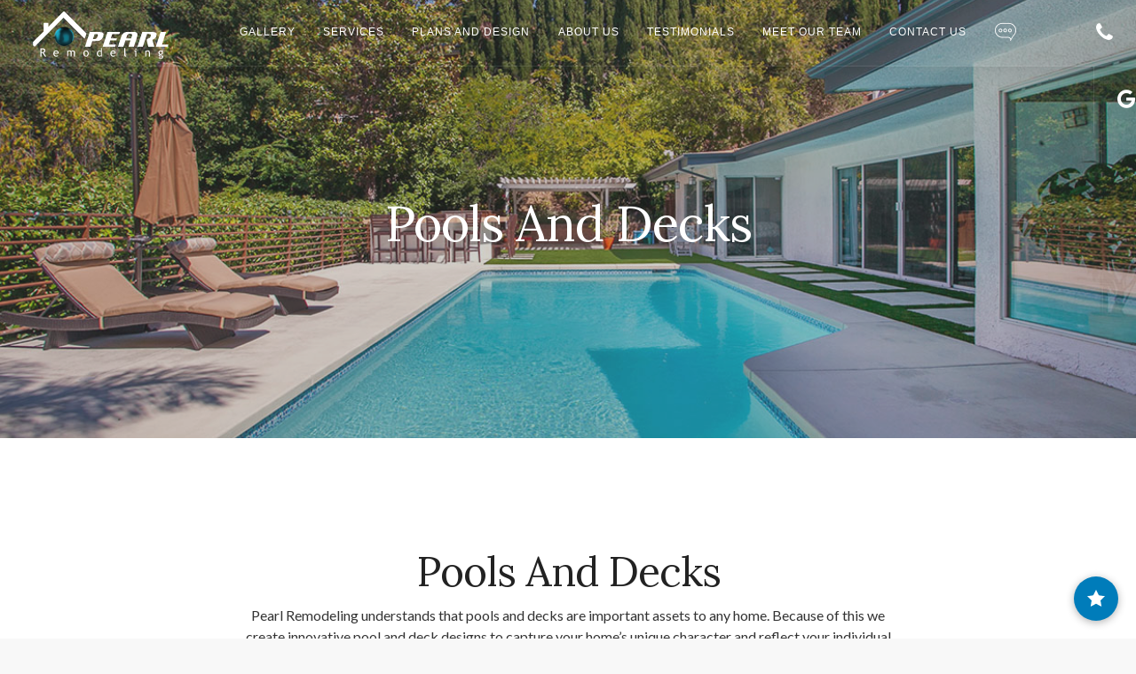

--- FILE ---
content_type: text/html; charset=utf-8
request_url: https://www.pearlremodeling.com/home-improvement/pools-and-decks/
body_size: 5869
content:
<!doctype html>
<html lang="en_US">
<head>
<meta charset='UTF-8' />
<meta name="viewport" content="width=device-width, initial-scale=1.0">
<title>Pools And Decks | Pearl Remodeling</title>
<meta name="description" content="Looking for pool and deck contractors in Los Angeles? Spend the summer your new pool or grilling on your newly built deck from Pearl Remodeling! Call 800.742.3585 to get started with a free estimate!" />
<meta name="keywords" content="swimming pool contractor, swimming pool repair, pools and decks, landscape, Landscape Design, Landscape Lighting, landscapes, landscaping, outdoor, patios, ponds, pool decks, pools, Stamped Concrete, steps, walkways, waterfalls" />
<link rel="SHORTCUT ICON" href="https://www.pearlremodeling.com/pearl.ico">

<link rel="canonical" href="https://www.pearlremodeling.com/home-improvement/pools-and-decks/" />
<link rel="start" title="#1 Los Angeles Remodeler" href="https://www.pearlremodeling.com/" />
<link rel="prev" title="We design and create the perfect family hangout spaces and if not for you than your guests will love it&#33; Patio covers, artificial grass, fences, concrete work and pools are just some of trades we love doing." href="https://www.pearlremodeling.com/home-improvement/patio-covers/" />
<link rel="next" title="Paving Installation" href="https://www.pearlremodeling.com/home-improvement/paving-construction/" />
<!-- Start IndexFollow plugin -->
<meta name="robots" content="index,follow">
<meta name ="GOOGLEBOT" content="index,follow">

<!-- End IndexFollow plugin -->
<!-- Google Tag Manager -->
<script>(function(w,d,s,l,i){w[l]=w[l]||[];w[l].push({'gtm.start':
new Date().getTime(),event:'gtm.js'});var f=d.getElementsByTagName(s)[0],
j=d.createElement(s),dl=l!='dataLayer'?'&l='+l:'';j.async=true;j.src=
'https://www.googletagmanager.com/gtm.js?id='+i+dl;f.parentNode.insertBefore(j,f);
})(window,document,'script','dataLayer','GTM-W9DPXHF');</script>
<!-- End Google Tag Manager --><link href='https://fonts.googleapis.com/css?family=Lato:300,400,700,300italic,400italic|Lora:400,700,400italic' rel='stylesheet' type='text/css'>
<link href="https://maxcdn.bootstrapcdn.com/font-awesome/4.7.0/css/font-awesome.min.css" rel="stylesheet" type="text/css" media="all"/>
<script type="text/javascript" src="https://ajax.googleapis.com/ajax/libs/jquery/1.11.1/jquery.min.js"></script>


<base href="https://www.pearlremodeling.com/" />
<script src="//embed.typeform.com/next/embed.js"></script>
<link rel="stylesheet" href="//embed.typeform.com/next/css/popup.css" />
	<link rel="stylesheet" type="text/css" href="https://www.pearlremodeling.com/tmp/cache/minified_stylesheet_combined_5c8218828447b12062f262894042e904.css" />
	<script src="https://www.pearlremodeling.com/tmp/cache/xtjs_ade7e8a881c3d856ecc2a0cdf5830313645e0da5.js?_t=1769067808"></script>

<!-- AccessibilityTools --><script>document.addEventListener("DOMContentLoaded", function() { const toggle = document.getElementById("accessibility-toggle"); const panel = document.getElementById("accessibility-panel"); toggle.addEventListener("click", function() { panel.style.display = panel.style.display === "none" ? "block" : "none"; }); document.addEventListener("click", function(e) { if (!document.getElementById("accessibility-widget").contains(e.target)) { panel.style.display = "none"; } }); }); function adjustTextSize(factor) { const body = document.body; const currentScale = parseFloat(body.style.getPropertyValue("--text-scale") || "1"); const newScale = currentScale * factor; body.style.setProperty("--text-scale", newScale); body.classList.add("accessibility-text-scaled"); } function toggleHighContrast() { document.body.classList.toggle("high-contrast"); } function resetAccessibility() { document.body.style.removeProperty("--text-scale"); document.body.classList.remove("accessibility-text-scaled", "high-contrast"); }</script><style>.accessibility-widget { position: fixed; z-index: 9999; }
.accessibility-widget.bottom-right { bottom: 20px; right: 20px; }
.accessibility-widget.bottom-left { bottom: 20px; left: 20px; }
.accessibility-widget.top-right { top: 20px; right: 20px; }
.accessibility-widget.top-left { top: 20px; left: 20px; }
.accessibility-widget svg { position: relative; top: 3px;}
.accessibility-toggle { width: 50px; height: 50px; border-radius: 50%; border: none; cursor: pointer; box-shadow: 0 2px 10px rgba(0,0,0,0.3); transition: all 0.3s ease; }
.accessibility-toggle:hover { transform: scale(1.1); }
.accessibility-panel { position: absolute; bottom: 60px; right: 0; background: white; border: 1px solid #ccc; border-radius: 8px; padding: 15px; box-shadow: 0 4px 20px rgba(0,0,0,0.2); min-width: 200px; }
.accessibility-widget.top-right .accessibility-panel, .accessibility-widget.top-left .accessibility-panel { top: 60px; bottom: auto; }
.accessibility-panel h3 { margin: 0 0 10px 0; font-size: 16px; color: #333; }
.accessibility-btn { display: block; width: 100%; margin: 5px 0; padding: 8px 12px; background: #f0f0f0; border: 1px solid #ddd; border-radius: 4px; cursor: pointer; font-size: 14px; transition: background 0.2s; }
.accessibility-btn:hover { background: #e0e0e0; }
body.high-contrast { filter: contrast(200%) brightness(70%); }
body.accessibility-text-scaled { transform: scale(var(--text-scale, 1)); transform-origin: top left; }</style></head>
<body class="theme--boxed">
<!-- Google Tag Manager (noscript) -->
<noscript><iframe src="https://www.googletagmanager.com/ns.html?id=GTM-W9DPXHF"
height="0" width="0" style="display:none;visibility:hidden"></iframe></noscript>
<!-- End Google Tag Manager (noscript) --><div class="nav-container">
<nav>
	<div class="nav-bar nav--absolute nav--transparent" data-fixed-at="300" >
		<div class="nav-module logo-module left">
			<a href="https://www.pearlremodeling.com/">
					<img class="logo logo-dark" alt="Pearl Remodeling | Swimming Pool Contractor" src="https://www.pearlremodeling.com/uploads/images/logo-pearl-2019.svg" width="197"/>
					<img class="logo logo-light" alt="Pearl Remodeling | Swimming Pool Contractor" src="https://www.pearlremodeling.com/uploads/images/logo-pearl-wht-2019.svg" width="197"/>
				</a>
		</div>
		<div class="nav-module menu-module left">
			<ul class="menu"><li class="sectionheader dropdown  "><a href="#">Gallery</a><ul class="submenu"><li class=" "><a href="https://www.pearlremodeling.com/home-improvement/kitchen-remodeling/">Kitchen Remodeling</a></li><li class=" "><a href="https://www.garageconversion.org/">ADU’s and Garage Conversions</a></li><li class=" "><a href="https://www.pearlremodeling.com/home-improvement/room-additions/">Additions &amp; New Construction</a></li><li class=" "><a href="https://www.pearlremodeling.com/home-improvement/bathroom-remodeling/">Bathroom Remodeling</a></li><li class=" "><a href="https://www.pearlremodeling.com/home-improvement/exterior-home-remodeling/">Exterior Work</a></li><li class=" "><a href="https://www.pearlremodeling.com/home-improvement/patio-covers/">Backyard Remodeling</a></li><li class="currentpage "><a class="currentpage" href="https://www.pearlremodeling.com/home-improvement/pools-and-decks/">Pool And Decks</a></li><li class="currentpage "><a class="currentpage" href="https://www.pearlremodeling.com/home-improvement/paving-construction/">Paving</a></li></ul></li><li class=" "><a href="https://www.pearlremodeling.com/construction-services/">Services</a></li><li class=" "><a href="https://www.pearlremodeling.com/design-and-planning/">Plans and Design</a></li><li class=" "><a href="https://www.pearlremodeling.com/about-us/">About Us</a></li><li class=" li-testimonials hidden-sm hidden-md"><a href="https://www.pearlremodeling.com/testimonials/">Testimonials</a></li><li class=" li-testimonials hidden-sm hidden-md"><a href="https://www.pearlremodeling.com/meet-our-team/">Meet Our Team</a></li><li class=" btn-contact"><a href="https://www.pearlremodeling.com/contact-us/">Contact Us</a></li></ul>
		</div>
		<div class="nav-module left">
			<a href="#" class="nav-function typebutton">
				<i class="icon-bubble-1 icon_md" ></i>
				<span>Start Consultation</span>
			</a>
		</div>
		<div class="nav-module right ">
			<a href="tel:8007423585" class="nav-function">
				<i class="fa fa-phone icon_md"></i>
				<span>800.742.3585</span>
			</a>
		</div>
		<div class="nav-module right ">
			<a href="https://goo.gl/maps/cbTUZ5vMtnBb6H5eA" class="nav-function" target="_blank">
			<i class="fa fa-google icon_md" aria-hidden="true"></i>
				<span>Google MyBusiness</span>
			</a>
		</div>
		
	</div>
	<!--end nav bar-->
	<div class="visible-sm visible-xs">
		<div class="nav-mobile-phone">
		<a href="tel:8007423585">
				<i class="fa fa-phone icon_sm"></i>
			</a>
			</div>
		<div class="nav-mobile-toggle">
		<i class="icon-list icon icon--sm"></i></div>
	</div>
</nav>
</div>
<div class="main-container transition--fade">
	

<section class="header header-1 overlay gallerysection">
				<div class="background-image-holder">
					<img alt="Background Image" class="background-image" src="https://www.pearlremodeling.com/uploads/images/Gallery/pools-and-decks/pools-and-decks.jpg">
					
				</div>
			
				<div class="container">
					<div class="row">
						<div class="col-md-8 col-md-offset-2 text-center">
							<h1 class="text-white">Pools And Decks</h1>
						</div>
					</div>
				</div>
			</section>

	


<section class="cta pb-30 gallerysection">
    <div class="container">
        <div class="row">
            <div class="col-md-8 col-md-offset-2 col-sm-10 col-sm-offset-1 col-xs-12 text-center">
                 <h2>Pools And Decks</h2>                <p><p>Pearl Remodeling understands that pools and decks are important assets to any home. Because of this we create innovative pool and deck designs to capture your home&rsquo;s unique character and reflect your individual lifestyle. At Pearl Remodeling we thrive to give you the best quality of service you expect whether it be a brand new pool, new deck or a major repair job. Our pools are installed with the utmost care and maximum attention to detail. No rough corners, no bumps, no bricks sinking. Our pool and deck builders apply the best and most up to date engineering techniques to ensure quality and customer satisfaction. At Pearl Remodeling, we can promise you&rsquo;ll be working with the best contractors in Los Angeles.</p>
<p>Don't wait, call now for your free estimate!!</p>
<p>&nbsp;</p></p><p><a class="btn btn-filled" href="https://www.pearlremodeling.com/contact-us/">Contact Us</a></p>                
            </div>
        </div>
    </div>
</section>
<section class="elements-hover-tiles">
    <div class="container">
        <div class="row">
						 <div class="col-sm-6">
                            <a href="https://www.pearlremodeling.com/gallery/pools-and-decks/Pools/11/" title="Pools | Pearl Remodeling">
                                <div class="hover-element hover-element-1 bg--primary" data-title-position="top,left">
                                    <div class="hover-element__initial">
<img class="carousel-image" src="https://www.pearlremodeling.com/uploads/_SmartImage/img-fff777cc786cdb662368d20923305077.jpg" alt="Pools (#1305)| Pearl Remodeling"/>
                                    </div>
                                    <div class="hover-element__reveal" data-overlay="9">
                                        <div class="boxed">
                                            <h5>Pools</h5>
                                            <span>
                                                <em>, </em>
                                            </span>
                                        </div>
                                    </div>
                                </div>
                                <!--end hover element-->
                            </a>
                        </div>
						 <div class="col-sm-6">
                            <a href="https://www.pearlremodeling.com/gallery/pools-and-decks/Klungness-Exterior/11/" title="Santa Monica | Pearl Remodeling">
                                <div class="hover-element hover-element-1 bg--primary" data-title-position="top,left">
                                    <div class="hover-element__initial">
<img class="carousel-image" src="https://www.pearlremodeling.com/uploads/_SmartImage/img-c30f0aa828d2895a93e1b46cfb8f75be.jpg" alt="Santa Monica (#1307)| Pearl Remodeling"/>
                                    </div>
                                    <div class="hover-element__reveal" data-overlay="9">
                                        <div class="boxed">
                                            <h5>Santa Monica</h5>
                                            <span>
                                                <em>Deck Construction , Los Angeles</em>
                                            </span>
                                        </div>
                                    </div>
                                </div>
                                <!--end hover element-->
                            </a>
                        </div>
						 <div class="col-sm-6">
                            <a href="https://www.pearlremodeling.com/gallery/pools-and-decks/Horowitz/11/" title="Encino | Pearl Remodeling">
                                <div class="hover-element hover-element-1 bg--primary" data-title-position="top,left">
                                    <div class="hover-element__initial">
<img class="carousel-image" src="https://www.pearlremodeling.com/uploads/_SmartImage/img-1cd6b1efca56928ce3e2a8226ef574a7.jpg" alt="Encino (#1306)| Pearl Remodeling"/>
                                    </div>
                                    <div class="hover-element__reveal" data-overlay="9">
                                        <div class="boxed">
                                            <h5>Encino</h5>
                                            <span>
                                                <em>Deck Construction, Los Angeles</em>
                                            </span>
                                        </div>
                                    </div>
                                </div>
                                <!--end hover element-->
                            </a>
                        </div>
						 <div class="col-sm-6">
                            <a href="https://www.pearlremodeling.com/gallery/pools-and-decks/Gosma/11/" title="Woodland Hills | Pearl Remodeling">
                                <div class="hover-element hover-element-1 bg--primary" data-title-position="top,left">
                                    <div class="hover-element__initial">
<img class="carousel-image" src="https://www.pearlremodeling.com/uploads/_SmartImage/img-80f1a26778f1daf867850b68eefd4b13.jpg" alt="Woodland Hills (#1308)| Pearl Remodeling"/>
                                    </div>
                                    <div class="hover-element__reveal" data-overlay="9">
                                        <div class="boxed">
                                            <h5>Woodland Hills</h5>
                                            <span>
                                                <em>Deck Construction, Los Angeles</em>
                                            </span>
                                        </div>
                                    </div>
                                </div>
                                <!--end hover element-->
                            </a>
                        </div>
						 <div class="col-sm-6">
                            <a href="https://www.pearlremodeling.com/gallery/pools-and-decks/Villareal-Deck-Pool/11/" title="Westlake Village | Pearl Remodeling">
                                <div class="hover-element hover-element-1 bg--primary" data-title-position="top,left">
                                    <div class="hover-element__initial">
<img class="carousel-image" src="https://www.pearlremodeling.com/uploads/_SmartImage/img-50875b9936326848243d5f04c7935f2d.jpg" alt="Westlake Village (#1304)| Pearl Remodeling"/>
                                    </div>
                                    <div class="hover-element__reveal" data-overlay="9">
                                        <div class="boxed">
                                            <h5>Westlake Village</h5>
                                            <span>
                                                <em>Deck Construction, Los Angeles</em>
                                            </span>
                                        </div>
                                    </div>
                                </div>
                                <!--end hover element-->
                            </a>
                        </div>
						 <div class="col-sm-6">
                            <a href="https://www.pearlremodeling.com/gallery/pools-and-decks/DeVilla/11/" title="Downtown  | Pearl Remodeling">
                                <div class="hover-element hover-element-1 bg--primary" data-title-position="top,left">
                                    <div class="hover-element__initial">
<img class="carousel-image" src="https://www.pearlremodeling.com/uploads/_SmartImage/img-86f4b2d64a0b943796d06d559ce3e803.jpg" alt="Downtown  (#1303)| Pearl Remodeling"/>
                                    </div>
                                    <div class="hover-element__reveal" data-overlay="9">
                                        <div class="boxed">
                                            <h5>Downtown </h5>
                                            <span>
                                                <em>Deck Construction, Los Angeles</em>
                                            </span>
                                        </div>
                                    </div>
                                </div>
                                <!--end hover element-->
                            </a>
                        </div>
						 <div class="col-sm-6">
                            <a href="https://www.pearlremodeling.com/gallery/pools-and-decks/Wayne/11/" title="Simi Valley | Pearl Remodeling">
                                <div class="hover-element hover-element-1 bg--primary" data-title-position="top,left">
                                    <div class="hover-element__initial">
<img class="carousel-image" src="https://www.pearlremodeling.com/uploads/_SmartImage/img-55c978951f245f3650e1d8af5a4e70fc.jpg" alt="Simi Valley (#1309)| Pearl Remodeling"/>
                                    </div>
                                    <div class="hover-element__reveal" data-overlay="9">
                                        <div class="boxed">
                                            <h5>Simi Valley</h5>
                                            <span>
                                                <em>Deck Construction, Los Angeles</em>
                                            </span>
                                        </div>
                                    </div>
                                </div>
                                <!--end hover element-->
                            </a>
                        </div>
			        </div>
        <!--end of row-->
    </div>
    <!--end of container-->
</section>

	
<section class="features features-3">
				<div class="container">
					<div class="row">
						<div class="col-md-10 col-md-offset-1 col-sm-12 text-center">
							<h3>Next Step</h3>
						</div>
					</div>
				
					<div class="row">
						<div class="col-sm-5 text-center feature col-sm-offset-1">
							<i class="icon-clock"></i>
							<h5>Schedule Your Free<br>In-Home Estimate</h5>
							<p><strong>Choose The Time That Works Best For You.</strong><br>We do offer late appointments </p>
                                                        <a class="btn btn-filled super-action" href="https://www.pearlremodeling.com/contact-us/">Schedule FREE Estimate</a>
						</div>
					
						<div class="col-sm-5 text-center feature">
							<i class="icon-design-graphic-tablet-streamline-tablet"></i>
							<h5>Planning Starts Here<br>Design & Plan</h5>
							<p>Free, professional design consultation with every complete project</p>
                                                        <a class="btn btn-filled super-action" href="https://www.pearlremodeling.com/design-and-planning/#designer">FREE Design Consultation</a>
						</div>
										</div>
				</div>	
			</section>

	<footer class="footer bg-dark text-center-xs">
				<div class="container">
					<div class="row">
						<div class="col-md-3 col-sm-4">

<div itemscope itemtype="https://schema.org/GeneralContractor"> 
   <span itemprop="name">Pearl Remodeling</span> 
   <div itemprop="address" itemscope itemtype="http://schema.org/PostalAddress">
      <span itemprop="streetAddress">6803 Yarmouth Ave</span>,
      <span itemprop="addressLocality">Reseda</span>,
      <span itemprop="addressRegion">CA</span>. <span itemprop="postalCode">91335</span>
   </div>
  <meta itemprop="logo" content="https://www.pearlremodeling.com/uploads/pearl/img/logo-pearl.svg">
  <meta itemprop="url" content="https://www.pearlremodeling.com">
<meta itemprop="image" content="https://www.pearlremodeling.com/uploads/images/Gallery/homeshow/6800Eaglehaven-1_c.jpg">
   <a href="tel:+18007423585">Phone: <span itemprop="telephone" class="blue">800.742.3585</span></a><br>
   Lic #955824
<p>
<div class="houzzbadge">
<a href="http://www.houzz.com/pro/pearlhomeremodeling/pearl-remodeling"><img src="uploads/images/badge181_25_2x.png" alt="Remodeling and Home Design" width="181" height="25" border="0" /></a>
</div>
</p>
<span itemprop="geo" itemscope itemtype="https://schema.org/GeoCoordinates">
<meta itemprop="latitude" content="34.1939428" />
<meta itemprop="longitude" content="-118.5218994" />
</span>
</div>

							<ul class="social-links">
								<li><a href="https://www.facebook.com/PearlRemodelingLA/"><i class="icon-facebook"></i></a></li>
								<li><a href="https://www.youtube.com/channel/UCVkZmvrTgTk5-zYIdf0ri-Q"><i class="icon-youtube-alt"></i></a></li>
								<li><a href="https://www.yelp.com/biz/pearl-remodeling-van-nuys"><i class="fa fa-yelp" aria-hidden="true"></i></a></li>
                                                                <li><a href="https://www.houzz.com/pro/pearlhomeremodeling/"><i class="fa fa-houzz" aria-hidden="true"></i></a></li>
							</ul>
						</div>
					
						
					
						<div class="col-md-5 col-sm-8">
<h6>Navigate</h6>
		                <ul class="footer__navigation">
		                    <li>
		                        <a href="https://www.pearlremodeling.com/about-us/" title="About Pearl Remodeling" >About Us</a>
		                    </li>
		                    <li>
		                        <a href="https://www.pearlremodeling.com/contact-us/" title="Contact Pearl Remodeling"  class="green">Contact Us</a>
		                    </li>
		                    <li>
		                        <a href="https://www.pearlremodeling.com/news/" title="Pearl Remodeling Blog" >News</a>
		                    </li>
<li>
		                        <a href="https://www.pearlremodeling.com/privacy-policy/" title="Privacy Policy" >Privacy Policy</a>
		                    </li>
		                    <li>

		                        <a href="#"><span>Swimming Pool Contractor</span></a>
		                    </li>
		                </ul>

						</div>
<div class="col-md-4 col-sm-12">
	</div>
					</div>

<div class="row">
<div class="col-sm-12 text-center">
							<p class="sub">
								© Copyright 2004-2026 Pearl Remodeling - All Rights Reserved.<br><a href="http://www.pixelsolutions.biz" target="_blank" title="Los Angeles web developers">Web Design</a>
							</p>
						</div>
</div>


				</div>
			</footer>

</div>








<div id="accessibility-widget" class="accessibility-widget bottom-right">
    <button id="accessibility-toggle" class="accessibility-toggle" style="background-color: #007cba;">
                    <svg width="24" height="24" viewBox="0 0 24 24" fill="white">
                <path d="M12 2l3.09 6.26L22 9.27l-5 4.87 1.18 6.88L12 17.77l-6.18 3.25L7 14.14 2 9.27l6.91-1.01L12 2z"/>
            </svg>
            </button>
    
    <div id="accessibility-panel" class="accessibility-panel" style="display: none;">
        <h3>Accessibility Options</h3>
        <button class="accessibility-btn" onclick="adjustTextSize(1.1)">Increase Text Size</button>
        <button class="accessibility-btn" onclick="adjustTextSize(0.9)">Decrease Text Size</button>
        <button class="accessibility-btn" onclick="toggleHighContrast()">High Contrast</button>
        <button class="accessibility-btn" onclick="resetAccessibility()">Reset</button>
    </div>
</div>
<script defer src="https://static.cloudflareinsights.com/beacon.min.js/vcd15cbe7772f49c399c6a5babf22c1241717689176015" integrity="sha512-ZpsOmlRQV6y907TI0dKBHq9Md29nnaEIPlkf84rnaERnq6zvWvPUqr2ft8M1aS28oN72PdrCzSjY4U6VaAw1EQ==" data-cf-beacon='{"version":"2024.11.0","token":"3804e73f44cd4c179e1c1b65718a04bd","r":1,"server_timing":{"name":{"cfCacheStatus":true,"cfEdge":true,"cfExtPri":true,"cfL4":true,"cfOrigin":true,"cfSpeedBrain":true},"location_startswith":null}}' crossorigin="anonymous"></script>
</body>

</html>

--- FILE ---
content_type: text/css
request_url: https://www.pearlremodeling.com/tmp/cache/minified_stylesheet_combined_5c8218828447b12062f262894042e904.css
body_size: 36254
content:
html{font-family:sans-serif;-ms-text-size-adjust:100%;-webkit-text-size-adjust:100%}body{margin:0}article,aside,details,figcaption,figure,footer,header,hgroup,main,nav,section,summary{display:block}audio,canvas,progress,video{display:inline-block;vertical-align:baseline}audio:not([controls]){display:none;height:0}[hidden],template{display:none}a{background:transparent}a:active,a:hover{outline:0}abbr[title]{border-bottom:1px dotted}b,strong{font-weight:bold}dfn{font-style:italic}h1{font-size:2em;margin:0.67em 0}mark{background:#ff0;color:#000}small{font-size:80%}sub,sup{font-size:75%;line-height:0;position:relative;vertical-align:baseline}sup{top:-0.5em}sub{bottom:-0.25em}img{border:0}svg:not(:root){overflow:hidden}figure{margin:1em 40px}hr{-moz-box-sizing:content-box;box-sizing:content-box;height:0}pre{overflow:auto}code,kbd,pre,samp{font-family:monospace,monospace;font-size:1em}button,input,optgroup,select,textarea{color:inherit;font:inherit;margin:0}button{overflow:visible}button,select{text-transform:none}button,html input[type="button"],input[type="reset"],input[type="submit"]{-webkit-appearance:button;cursor:pointer}button[disabled],html input[disabled]{cursor:default}button::-moz-focus-inner,input::-moz-focus-inner{border:0;padding:0}input{line-height:normal}input[type="checkbox"],input[type="radio"]{box-sizing:border-box;padding:0}input[type="number"]::-webkit-inner-spin-button,input[type="number"]::-webkit-outer-spin-button{height:auto}input[type="search"]{-webkit-appearance:textfield;-moz-box-sizing:content-box;-webkit-box-sizing:content-box;box-sizing:content-box}input[type="search"]::-webkit-search-cancel-button,input[type="search"]::-webkit-search-decoration{-webkit-appearance:none}fieldset{border:1px solid #c0c0c0;margin:0 2px;padding:0.35em 0.625em 0.75em}legend{border:0;padding:0}textarea{overflow:auto}optgroup{font-weight:bold}table{border-collapse:collapse;border-spacing:0}td,th{padding:0}@media print{*{text-shadow:none !important;color:#000 !important;background:transparent !important;box-shadow:none !important}a,a:visited{text-decoration:underline}a[href]:after{content:" (" attr(href) ")"}abbr[title]:after{content:" (" attr(title) ")"}a[href^="javascript:"]:after,a[href^="#"]:after{content:""}pre,blockquote{border:1px solid #999;page-break-inside:avoid}thead{display:table-header-group}tr,img{page-break-inside:avoid}img{max-width:100% !important}p,h2,h3{orphans:3;widows:3}h2,h3{page-break-after:avoid}select{background:#fff !important}.navbar{display:none}.table td,.table th{background-color:#fff !important}.btn > .caret,.dropup > .btn > .caret{border-top-color:#000 !important}.label{border:1px solid #000}.table{border-collapse:collapse !important}.table-bordered th,.table-bordered td{border:1px solid #ddd !important}}*{-webkit-box-sizing:border-box;-moz-box-sizing:border-box;box-sizing:border-box}*:before,*:after{-webkit-box-sizing:border-box;-moz-box-sizing:border-box;box-sizing:border-box}html{font-size:62.5%;-webkit-tap-highlight-color:rgba(0,0,0,0)}body{font-family:"Helvetica Neue",Helvetica,Arial,sans-serif;font-size:14px;line-height:1.42857143;color:#333333;background-color:#ffffff}input,button,select,textarea{font-family:inherit;font-size:inherit;line-height:inherit}a{color:#428bca;text-decoration:none}a:hover,a:focus{color:#2a6496;text-decoration:underline}a:focus{outline:thin dotted;outline:5px auto -webkit-focus-ring-color;outline-offset:-2px}figure{margin:0}img{vertical-align:middle}.img-responsive,.thumbnail > img,.thumbnail a > img,.carousel-inner > .item > img,.carousel-inner > .item > a > img{display:block;max-width:100%;height:auto}.img-rounded{border-radius:6px}.img-thumbnail{padding:4px;line-height:1.42857143;background-color:#ffffff;border:1px solid #dddddd;border-radius:4px;-webkit-transition:all 0.2s ease-in-out;transition:all 0.2s ease-in-out;display:inline-block;max-width:100%;height:auto}.img-circle{border-radius:50%}hr{margin-top:20px;margin-bottom:20px;border:0;border-top:1px solid #eeeeee}.sr-only{position:absolute;width:1px;height:1px;margin:-1px;padding:0;overflow:hidden;clip:rect(0,0,0,0);border:0}h1,h2,h3,h4,h5,h6,.h1,.h2,.h3,.h4,.h5,.h6{font-family:inherit;font-weight:500;line-height:1.1;color:inherit}h1 small,h2 small,h3 small,h4 small,h5 small,h6 small,.h1 small,.h2 small,.h3 small,.h4 small,.h5 small,.h6 small,h1 .small,h2 .small,h3 .small,h4 .small,h5 .small,h6 .small,.h1 .small,.h2 .small,.h3 .small,.h4 .small,.h5 .small,.h6 .small{font-weight:normal;line-height:1;color:#999999}h1,.h1,h2,.h2,h3,.h3{margin-top:20px;margin-bottom:10px}h1 small,.h1 small,h2 small,.h2 small,h3 small,.h3 small,h1 .small,.h1 .small,h2 .small,.h2 .small,h3 .small,.h3 .small{font-size:65%}h4,.h4,h5,.h5,h6,.h6{margin-top:10px;margin-bottom:10px}h4 small,.h4 small,h5 small,.h5 small,h6 small,.h6 small,h4 .small,.h4 .small,h5 .small,.h5 .small,h6 .small,.h6 .small{font-size:75%}h1,.h1{font-size:36px}h2,.h2{font-size:30px}h3,.h3{font-size:24px}h4,.h4{font-size:18px}h5,.h5{font-size:14px}h6,.h6{font-size:12px}p{margin:0 0 10px}.lead{margin-bottom:20px;font-size:16px;font-weight:200;line-height:1.4}@media (min-width:768px){.lead{font-size:21px}}small,.small{font-size:85%}cite{font-style:normal}.text-left{text-align:left}.text-right{text-align:right}.text-center{text-align:center}.text-justify{text-align:justify}.text-muted{color:#999999}.text-primary{color:#428bca}a.text-primary:hover{color:#3071a9}.text-success{color:#3c763d}a.text-success:hover{color:#2b542c}.text-info{color:#31708f}a.text-info:hover{color:#245269}.text-warning{color:#8a6d3b}a.text-warning:hover{color:#66512c}.text-danger{color:#a94442}a.text-danger:hover{color:#843534}.bg-primary{color:#fff;background-color:#428bca}a.bg-primary:hover{background-color:#3071a9}.bg-success{background-color:#dff0d8}a.bg-success:hover{background-color:#c1e2b3}.bg-info{background-color:#d9edf7}a.bg-info:hover{background-color:#afd9ee}.bg-warning{background-color:#fcf8e3}a.bg-warning:hover{background-color:#f7ecb5}.bg-danger{background-color:#f2dede}a.bg-danger:hover{background-color:#e4b9b9}.page-header{padding-bottom:9px;margin:40px 0 20px;border-bottom:1px solid #eeeeee}ul,ol{margin-top:0;margin-bottom:10px}ul ul,ol ul,ul ol,ol ol{margin-bottom:0}.list-unstyled{padding-left:0;list-style:none}.list-inline{padding-left:0;list-style:none;margin-left:-5px}.list-inline > li{display:inline-block;padding-left:5px;padding-right:5px}dl{margin-top:0;margin-bottom:20px}dt,dd{line-height:1.42857143}dt{font-weight:bold}dd{margin-left:0}@media (min-width:768px){.dl-horizontal dt{float:left;width:160px;clear:left;text-align:right;overflow:hidden;text-overflow:ellipsis;white-space:nowrap}.dl-horizontal dd{margin-left:180px}}abbr[title],abbr[data-original-title]{cursor:help;border-bottom:1px dotted #999999}.initialism{font-size:90%;text-transform:uppercase}blockquote{padding:10px 20px;margin:0 0 20px;font-size:17.5px;border-left:5px solid #eeeeee}blockquote p:last-child,blockquote ul:last-child,blockquote ol:last-child{margin-bottom:0}blockquote footer,blockquote small,blockquote .small{display:block;font-size:80%;line-height:1.42857143;color:#999999}blockquote footer:before,blockquote small:before,blockquote .small:before{content:'\2014 \00A0'}.blockquote-reverse,blockquote.pull-right{padding-right:15px;padding-left:0;border-right:5px solid #eeeeee;border-left:0;text-align:right}.blockquote-reverse footer:before,blockquote.pull-right footer:before,.blockquote-reverse small:before,blockquote.pull-right small:before,.blockquote-reverse .small:before,blockquote.pull-right .small:before{content:''}.blockquote-reverse footer:after,blockquote.pull-right footer:after,.blockquote-reverse small:after,blockquote.pull-right small:after,.blockquote-reverse .small:after,blockquote.pull-right .small:after{content:'\00A0 \2014'}blockquote:before,blockquote:after{content:""}address{margin-bottom:20px;font-style:normal;line-height:1.42857143}code,kbd,pre,samp{font-family:Menlo,Monaco,Consolas,"Courier New",monospace}code{padding:2px 4px;font-size:90%;color:#c7254e;background-color:#f9f2f4;white-space:nowrap;border-radius:4px}kbd{padding:2px 4px;font-size:90%;color:#ffffff;background-color:#333333;border-radius:3px;box-shadow:inset 0 -1px 0 rgba(0,0,0,0.25)}pre{display:block;padding:9.5px;margin:0 0 10px;font-size:13px;line-height:1.42857143;word-break:break-all;word-wrap:break-word;color:#333333;background-color:#f5f5f5;border:1px solid #cccccc;border-radius:4px}pre code{padding:0;font-size:inherit;color:inherit;white-space:pre-wrap;background-color:transparent;border-radius:0}.pre-scrollable{max-height:340px;overflow-y:scroll}.container{margin-right:auto;margin-left:auto;padding-left:15px;padding-right:15px}@media (min-width:768px){.container{width:750px}}@media (min-width:992px){.container{width:970px}}@media (min-width:1200px){.container{width:1170px}}.container-fluid{margin-right:auto;margin-left:auto;padding-left:15px;padding-right:15px}.row{margin-left:-15px;margin-right:-15px}.col-xs-1,.col-sm-1,.col-md-1,.col-lg-1,.col-xs-2,.col-sm-2,.col-md-2,.col-lg-2,.col-xs-3,.col-sm-3,.col-md-3,.col-lg-3,.col-xs-4,.col-sm-4,.col-md-4,.col-lg-4,.col-xs-5,.col-sm-5,.col-md-5,.col-lg-5,.col-xs-6,.col-sm-6,.col-md-6,.col-lg-6,.col-xs-7,.col-sm-7,.col-md-7,.col-lg-7,.col-xs-8,.col-sm-8,.col-md-8,.col-lg-8,.col-xs-9,.col-sm-9,.col-md-9,.col-lg-9,.col-xs-10,.col-sm-10,.col-md-10,.col-lg-10,.col-xs-11,.col-sm-11,.col-md-11,.col-lg-11,.col-xs-12,.col-sm-12,.col-md-12,.col-lg-12{position:relative;min-height:1px;padding-left:15px;padding-right:15px}.col-xs-1,.col-xs-2,.col-xs-3,.col-xs-4,.col-xs-5,.col-xs-6,.col-xs-7,.col-xs-8,.col-xs-9,.col-xs-10,.col-xs-11,.col-xs-12{float:left}.col-xs-12{width:100%}.col-xs-11{width:91.66666667%}.col-xs-10{width:83.33333333%}.col-xs-9{width:75%}.col-xs-8{width:66.66666667%}.col-xs-7{width:58.33333333%}.col-xs-6{width:50%}.col-xs-5{width:41.66666667%}.col-xs-4{width:33.33333333%}.col-xs-3{width:25%}.col-xs-2{width:16.66666667%}.col-xs-1{width:8.33333333%}.col-xs-pull-12{right:100%}.col-xs-pull-11{right:91.66666667%}.col-xs-pull-10{right:83.33333333%}.col-xs-pull-9{right:75%}.col-xs-pull-8{right:66.66666667%}.col-xs-pull-7{right:58.33333333%}.col-xs-pull-6{right:50%}.col-xs-pull-5{right:41.66666667%}.col-xs-pull-4{right:33.33333333%}.col-xs-pull-3{right:25%}.col-xs-pull-2{right:16.66666667%}.col-xs-pull-1{right:8.33333333%}.col-xs-pull-0{right:0}.col-xs-push-12{left:100%}.col-xs-push-11{left:91.66666667%}.col-xs-push-10{left:83.33333333%}.col-xs-push-9{left:75%}.col-xs-push-8{left:66.66666667%}.col-xs-push-7{left:58.33333333%}.col-xs-push-6{left:50%}.col-xs-push-5{left:41.66666667%}.col-xs-push-4{left:33.33333333%}.col-xs-push-3{left:25%}.col-xs-push-2{left:16.66666667%}.col-xs-push-1{left:8.33333333%}.col-xs-push-0{left:0}.col-xs-offset-12{margin-left:100%}.col-xs-offset-11{margin-left:91.66666667%}.col-xs-offset-10{margin-left:83.33333333%}.col-xs-offset-9{margin-left:75%}.col-xs-offset-8{margin-left:66.66666667%}.col-xs-offset-7{margin-left:58.33333333%}.col-xs-offset-6{margin-left:50%}.col-xs-offset-5{margin-left:41.66666667%}.col-xs-offset-4{margin-left:33.33333333%}.col-xs-offset-3{margin-left:25%}.col-xs-offset-2{margin-left:16.66666667%}.col-xs-offset-1{margin-left:8.33333333%}.col-xs-offset-0{margin-left:0}@media (min-width:768px){.col-sm-1,.col-sm-2,.col-sm-3,.col-sm-4,.col-sm-5,.col-sm-6,.col-sm-7,.col-sm-8,.col-sm-9,.col-sm-10,.col-sm-11,.col-sm-12{float:left}.col-sm-12{width:100%}.col-sm-11{width:91.66666667%}.col-sm-10{width:83.33333333%}.col-sm-9{width:75%}.col-sm-8{width:66.66666667%}.col-sm-7{width:58.33333333%}.col-sm-6{width:50%}.col-sm-5{width:41.66666667%}.col-sm-4{width:33.33333333%}.col-sm-3{width:25%}.col-sm-2{width:16.66666667%}.col-sm-1{width:8.33333333%}.col-sm-pull-12{right:100%}.col-sm-pull-11{right:91.66666667%}.col-sm-pull-10{right:83.33333333%}.col-sm-pull-9{right:75%}.col-sm-pull-8{right:66.66666667%}.col-sm-pull-7{right:58.33333333%}.col-sm-pull-6{right:50%}.col-sm-pull-5{right:41.66666667%}.col-sm-pull-4{right:33.33333333%}.col-sm-pull-3{right:25%}.col-sm-pull-2{right:16.66666667%}.col-sm-pull-1{right:8.33333333%}.col-sm-pull-0{right:0}.col-sm-push-12{left:100%}.col-sm-push-11{left:91.66666667%}.col-sm-push-10{left:83.33333333%}.col-sm-push-9{left:75%}.col-sm-push-8{left:66.66666667%}.col-sm-push-7{left:58.33333333%}.col-sm-push-6{left:50%}.col-sm-push-5{left:41.66666667%}.col-sm-push-4{left:33.33333333%}.col-sm-push-3{left:25%}.col-sm-push-2{left:16.66666667%}.col-sm-push-1{left:8.33333333%}.col-sm-push-0{left:0}.col-sm-offset-12{margin-left:100%}.col-sm-offset-11{margin-left:91.66666667%}.col-sm-offset-10{margin-left:83.33333333%}.col-sm-offset-9{margin-left:75%}.col-sm-offset-8{margin-left:66.66666667%}.col-sm-offset-7{margin-left:58.33333333%}.col-sm-offset-6{margin-left:50%}.col-sm-offset-5{margin-left:41.66666667%}.col-sm-offset-4{margin-left:33.33333333%}.col-sm-offset-3{margin-left:25%}.col-sm-offset-2{margin-left:16.66666667%}.col-sm-offset-1{margin-left:8.33333333%}.col-sm-offset-0{margin-left:0}}@media (min-width:992px){.col-md-1,.col-md-2,.col-md-3,.col-md-4,.col-md-5,.col-md-6,.col-md-7,.col-md-8,.col-md-9,.col-md-10,.col-md-11,.col-md-12{float:left}.col-md-12{width:100%}.col-md-11{width:91.66666667%}.col-md-10{width:83.33333333%}.col-md-9{width:75%}.col-md-8{width:66.66666667%}.col-md-7{width:58.33333333%}.col-md-6{width:50%}.col-md-5{width:41.66666667%}.col-md-4{width:33.33333333%}.col-md-3{width:25%}.col-md-2{width:16.66666667%}.col-md-1{width:8.33333333%}.col-md-pull-12{right:100%}.col-md-pull-11{right:91.66666667%}.col-md-pull-10{right:83.33333333%}.col-md-pull-9{right:75%}.col-md-pull-8{right:66.66666667%}.col-md-pull-7{right:58.33333333%}.col-md-pull-6{right:50%}.col-md-pull-5{right:41.66666667%}.col-md-pull-4{right:33.33333333%}.col-md-pull-3{right:25%}.col-md-pull-2{right:16.66666667%}.col-md-pull-1{right:8.33333333%}.col-md-pull-0{right:0}.col-md-push-12{left:100%}.col-md-push-11{left:91.66666667%}.col-md-push-10{left:83.33333333%}.col-md-push-9{left:75%}.col-md-push-8{left:66.66666667%}.col-md-push-7{left:58.33333333%}.col-md-push-6{left:50%}.col-md-push-5{left:41.66666667%}.col-md-push-4{left:33.33333333%}.col-md-push-3{left:25%}.col-md-push-2{left:16.66666667%}.col-md-push-1{left:8.33333333%}.col-md-push-0{left:0}.col-md-offset-12{margin-left:100%}.col-md-offset-11{margin-left:91.66666667%}.col-md-offset-10{margin-left:83.33333333%}.col-md-offset-9{margin-left:75%}.col-md-offset-8{margin-left:66.66666667%}.col-md-offset-7{margin-left:58.33333333%}.col-md-offset-6{margin-left:50%}.col-md-offset-5{margin-left:41.66666667%}.col-md-offset-4{margin-left:33.33333333%}.col-md-offset-3{margin-left:25%}.col-md-offset-2{margin-left:16.66666667%}.col-md-offset-1{margin-left:8.33333333%}.col-md-offset-0{margin-left:0}}@media (min-width:1200px){.col-lg-1,.col-lg-2,.col-lg-3,.col-lg-4,.col-lg-5,.col-lg-6,.col-lg-7,.col-lg-8,.col-lg-9,.col-lg-10,.col-lg-11,.col-lg-12{float:left}.col-lg-12{width:100%}.col-lg-11{width:91.66666667%}.col-lg-10{width:83.33333333%}.col-lg-9{width:75%}.col-lg-8{width:66.66666667%}.col-lg-7{width:58.33333333%}.col-lg-6{width:50%}.col-lg-5{width:41.66666667%}.col-lg-4{width:33.33333333%}.col-lg-3{width:25%}.col-lg-2{width:16.66666667%}.col-lg-1{width:8.33333333%}.col-lg-pull-12{right:100%}.col-lg-pull-11{right:91.66666667%}.col-lg-pull-10{right:83.33333333%}.col-lg-pull-9{right:75%}.col-lg-pull-8{right:66.66666667%}.col-lg-pull-7{right:58.33333333%}.col-lg-pull-6{right:50%}.col-lg-pull-5{right:41.66666667%}.col-lg-pull-4{right:33.33333333%}.col-lg-pull-3{right:25%}.col-lg-pull-2{right:16.66666667%}.col-lg-pull-1{right:8.33333333%}.col-lg-pull-0{right:0}.col-lg-push-12{left:100%}.col-lg-push-11{left:91.66666667%}.col-lg-push-10{left:83.33333333%}.col-lg-push-9{left:75%}.col-lg-push-8{left:66.66666667%}.col-lg-push-7{left:58.33333333%}.col-lg-push-6{left:50%}.col-lg-push-5{left:41.66666667%}.col-lg-push-4{left:33.33333333%}.col-lg-push-3{left:25%}.col-lg-push-2{left:16.66666667%}.col-lg-push-1{left:8.33333333%}.col-lg-push-0{left:0}.col-lg-offset-12{margin-left:100%}.col-lg-offset-11{margin-left:91.66666667%}.col-lg-offset-10{margin-left:83.33333333%}.col-lg-offset-9{margin-left:75%}.col-lg-offset-8{margin-left:66.66666667%}.col-lg-offset-7{margin-left:58.33333333%}.col-lg-offset-6{margin-left:50%}.col-lg-offset-5{margin-left:41.66666667%}.col-lg-offset-4{margin-left:33.33333333%}.col-lg-offset-3{margin-left:25%}.col-lg-offset-2{margin-left:16.66666667%}.col-lg-offset-1{margin-left:8.33333333%}.col-lg-offset-0{margin-left:0}}table{max-width:100%;background-color:transparent}th{text-align:left}.table{width:100%;margin-bottom:20px}.table > thead > tr > th,.table > tbody > tr > th,.table > tfoot > tr > th,.table > thead > tr > td,.table > tbody > tr > td,.table > tfoot > tr > td{padding:8px;line-height:1.42857143;vertical-align:top;border-top:1px solid #dddddd}.table > thead > tr > th{vertical-align:bottom;border-bottom:2px solid #dddddd}.table > caption + thead > tr:first-child > th,.table > colgroup + thead > tr:first-child > th,.table > thead:first-child > tr:first-child > th,.table > caption + thead > tr:first-child > td,.table > colgroup + thead > tr:first-child > td,.table > thead:first-child > tr:first-child > td{border-top:0}.table > tbody + tbody{border-top:2px solid #dddddd}.table .table{background-color:#ffffff}.table-condensed > thead > tr > th,.table-condensed > tbody > tr > th,.table-condensed > tfoot > tr > th,.table-condensed > thead > tr > td,.table-condensed > tbody > tr > td,.table-condensed > tfoot > tr > td{padding:5px}.table-bordered{border:1px solid #dddddd}.table-bordered > thead > tr > th,.table-bordered > tbody > tr > th,.table-bordered > tfoot > tr > th,.table-bordered > thead > tr > td,.table-bordered > tbody > tr > td,.table-bordered > tfoot > tr > td{border:1px solid #dddddd}.table-bordered > thead > tr > th,.table-bordered > thead > tr > td{border-bottom-width:2px}.table-striped > tbody > tr:nth-child(odd) > td,.table-striped > tbody > tr:nth-child(odd) > th{background-color:#f9f9f9}.table-hover > tbody > tr:hover > td,.table-hover > tbody > tr:hover > th{background-color:#f5f5f5}table col[class*="col-"]{position:static;float:none;display:table-column}table td[class*="col-"],table th[class*="col-"]{position:static;float:none;display:table-cell}.table > thead > tr > td.active,.table > tbody > tr > td.active,.table > tfoot > tr > td.active,.table > thead > tr > th.active,.table > tbody > tr > th.active,.table > tfoot > tr > th.active,.table > thead > tr.active > td,.table > tbody > tr.active > td,.table > tfoot > tr.active > td,.table > thead > tr.active > th,.table > tbody > tr.active > th,.table > tfoot > tr.active > th{background-color:#f5f5f5}.table-hover > tbody > tr > td.active:hover,.table-hover > tbody > tr > th.active:hover,.table-hover > tbody > tr.active:hover > td,.table-hover > tbody > tr.active:hover > th{background-color:#e8e8e8}.table > thead > tr > td.success,.table > tbody > tr > td.success,.table > tfoot > tr > td.success,.table > thead > tr > th.success,.table > tbody > tr > th.success,.table > tfoot > tr > th.success,.table > thead > tr.success > td,.table > tbody > tr.success > td,.table > tfoot > tr.success > td,.table > thead > tr.success > th,.table > tbody > tr.success > th,.table > tfoot > tr.success > th{background-color:#dff0d8}.table-hover > tbody > tr > td.success:hover,.table-hover > tbody > tr > th.success:hover,.table-hover > tbody > tr.success:hover > td,.table-hover > tbody > tr.success:hover > th{background-color:#d0e9c6}.table > thead > tr > td.info,.table > tbody > tr > td.info,.table > tfoot > tr > td.info,.table > thead > tr > th.info,.table > tbody > tr > th.info,.table > tfoot > tr > th.info,.table > thead > tr.info > td,.table > tbody > tr.info > td,.table > tfoot > tr.info > td,.table > thead > tr.info > th,.table > tbody > tr.info > th,.table > tfoot > tr.info > th{background-color:#d9edf7}.table-hover > tbody > tr > td.info:hover,.table-hover > tbody > tr > th.info:hover,.table-hover > tbody > tr.info:hover > td,.table-hover > tbody > tr.info:hover > th{background-color:#c4e3f3}.table > thead > tr > td.warning,.table > tbody > tr > td.warning,.table > tfoot > tr > td.warning,.table > thead > tr > th.warning,.table > tbody > tr > th.warning,.table > tfoot > tr > th.warning,.table > thead > tr.warning > td,.table > tbody > tr.warning > td,.table > tfoot > tr.warning > td,.table > thead > tr.warning > th,.table > tbody > tr.warning > th,.table > tfoot > tr.warning > th{background-color:#fcf8e3}.table-hover > tbody > tr > td.warning:hover,.table-hover > tbody > tr > th.warning:hover,.table-hover > tbody > tr.warning:hover > td,.table-hover > tbody > tr.warning:hover > th{background-color:#faf2cc}.table > thead > tr > td.danger,.table > tbody > tr > td.danger,.table > tfoot > tr > td.danger,.table > thead > tr > th.danger,.table > tbody > tr > th.danger,.table > tfoot > tr > th.danger,.table > thead > tr.danger > td,.table > tbody > tr.danger > td,.table > tfoot > tr.danger > td,.table > thead > tr.danger > th,.table > tbody > tr.danger > th,.table > tfoot > tr.danger > th{background-color:#f2dede}.table-hover > tbody > tr > td.danger:hover,.table-hover > tbody > tr > th.danger:hover,.table-hover > tbody > tr.danger:hover > td,.table-hover > tbody > tr.danger:hover > th{background-color:#ebcccc}@media (max-width:767px){.table-responsive{width:100%;margin-bottom:15px;overflow-y:hidden;overflow-x:scroll;-ms-overflow-style:-ms-autohiding-scrollbar;border:1px solid #dddddd;-webkit-overflow-scrolling:touch}.table-responsive > .table{margin-bottom:0}.table-responsive > .table > thead > tr > th,.table-responsive > .table > tbody > tr > th,.table-responsive > .table > tfoot > tr > th,.table-responsive > .table > thead > tr > td,.table-responsive > .table > tbody > tr > td,.table-responsive > .table > tfoot > tr > td{white-space:nowrap}.table-responsive > .table-bordered{border:0}.table-responsive > .table-bordered > thead > tr > th:first-child,.table-responsive > .table-bordered > tbody > tr > th:first-child,.table-responsive > .table-bordered > tfoot > tr > th:first-child,.table-responsive > .table-bordered > thead > tr > td:first-child,.table-responsive > .table-bordered > tbody > tr > td:first-child,.table-responsive > .table-bordered > tfoot > tr > td:first-child{border-left:0}.table-responsive > .table-bordered > thead > tr > th:last-child,.table-responsive > .table-bordered > tbody > tr > th:last-child,.table-responsive > .table-bordered > tfoot > tr > th:last-child,.table-responsive > .table-bordered > thead > tr > td:last-child,.table-responsive > .table-bordered > tbody > tr > td:last-child,.table-responsive > .table-bordered > tfoot > tr > td:last-child{border-right:0}.table-responsive > .table-bordered > tbody > tr:last-child > th,.table-responsive > .table-bordered > tfoot > tr:last-child > th,.table-responsive > .table-bordered > tbody > tr:last-child > td,.table-responsive > .table-bordered > tfoot > tr:last-child > td{border-bottom:0}}fieldset{padding:0;margin:0;border:0;min-width:0}legend{display:block;width:100%;padding:0;margin-bottom:20px;font-size:21px;line-height:inherit;color:#333333;border:0;border-bottom:1px solid #e5e5e5}label{display:inline-block;margin-bottom:5px;font-weight:bold}input[type="search"]{-webkit-box-sizing:border-box;-moz-box-sizing:border-box;box-sizing:border-box}input[type="radio"],input[type="checkbox"]{margin:4px 0 0;margin-top:1px \9;line-height:normal}input[type="file"]{display:block}input[type="range"]{display:block;width:100%}select[multiple],select[size]{height:auto}input[type="file"]:focus,input[type="radio"]:focus,input[type="checkbox"]:focus{outline:thin dotted;outline:5px auto -webkit-focus-ring-color;outline-offset:-2px}output{display:block;padding-top:7px;font-size:14px;line-height:1.42857143;color:#555555}.form-control{display:block;width:100%;height:34px;padding:6px 12px;font-size:14px;line-height:1.42857143;color:#555555;background-color:#ffffff;background-image:none;border:1px solid #cccccc;border-radius:4px;-webkit-box-shadow:inset 0 1px 1px rgba(0,0,0,0.075);box-shadow:inset 0 1px 1px rgba(0,0,0,0.075);-webkit-transition:border-color ease-in-out .15s,box-shadow ease-in-out .15s;transition:border-color ease-in-out .15s,box-shadow ease-in-out .15s}.form-control:focus{border-color:#66afe9;outline:0;-webkit-box-shadow:inset 0 1px 1px rgba(0,0,0,.075),0 0 8px rgba(102,175,233,0.6);box-shadow:inset 0 1px 1px rgba(0,0,0,.075),0 0 8px rgba(102,175,233,0.6)}.form-control::-moz-placeholder{color:#999999;opacity:1}.form-control:-ms-input-placeholder{color:#999999}.form-control::-webkit-input-placeholder{color:#999999}.form-control[disabled],.form-control[readonly],fieldset[disabled] .form-control{cursor:not-allowed;background-color:#eeeeee;opacity:1}textarea.form-control{height:auto}input[type="search"]{-webkit-appearance:none}input[type="date"]{line-height:34px}.form-group{margin-bottom:15px}.radio,.checkbox{display:block;min-height:20px;margin-top:10px;margin-bottom:10px;padding-left:20px}.radio label,.checkbox label{display:inline;font-weight:normal;cursor:pointer}.radio input[type="radio"],.radio-inline input[type="radio"],.checkbox input[type="checkbox"],.checkbox-inline input[type="checkbox"]{float:left;margin-left:-20px}.radio + .radio,.checkbox + .checkbox{margin-top:-5px}.radio-inline,.checkbox-inline{display:inline-block;padding-left:20px;margin-bottom:0;vertical-align:middle;font-weight:normal;cursor:pointer}.radio-inline + .radio-inline,.checkbox-inline + .checkbox-inline{margin-top:0;margin-left:10px}input[type="radio"][disabled],input[type="checkbox"][disabled],.radio[disabled],.radio-inline[disabled],.checkbox[disabled],.checkbox-inline[disabled],fieldset[disabled] input[type="radio"],fieldset[disabled] input[type="checkbox"],fieldset[disabled] .radio,fieldset[disabled] .radio-inline,fieldset[disabled] .checkbox,fieldset[disabled] .checkbox-inline{cursor:not-allowed}.input-sm{height:30px;padding:5px 10px;font-size:12px;line-height:1.5;border-radius:3px}select.input-sm{height:30px;line-height:30px}textarea.input-sm,select[multiple].input-sm{height:auto}.input-lg{height:46px;padding:10px 16px;font-size:18px;line-height:1.33;border-radius:6px}select.input-lg{height:46px;line-height:46px}textarea.input-lg,select[multiple].input-lg{height:auto}.has-feedback{position:relative}.has-feedback .form-control{padding-right:42.5px}.has-feedback .form-control-feedback{position:absolute;top:25px;right:0;display:block;width:34px;height:34px;line-height:34px;text-align:center}.has-success .help-block,.has-success .control-label,.has-success .radio,.has-success .checkbox,.has-success .radio-inline,.has-success .checkbox-inline{color:#3c763d}.has-success .form-control{border-color:#3c763d;-webkit-box-shadow:inset 0 1px 1px rgba(0,0,0,0.075);box-shadow:inset 0 1px 1px rgba(0,0,0,0.075)}.has-success .form-control:focus{border-color:#2b542c;-webkit-box-shadow:inset 0 1px 1px rgba(0,0,0,0.075),0 0 6px #67b168;box-shadow:inset 0 1px 1px rgba(0,0,0,0.075),0 0 6px #67b168}.has-success .input-group-addon{color:#3c763d;border-color:#3c763d;background-color:#dff0d8}.has-success .form-control-feedback{color:#3c763d}.has-warning .help-block,.has-warning .control-label,.has-warning .radio,.has-warning .checkbox,.has-warning .radio-inline,.has-warning .checkbox-inline{color:#8a6d3b}.has-warning .form-control{border-color:#8a6d3b;-webkit-box-shadow:inset 0 1px 1px rgba(0,0,0,0.075);box-shadow:inset 0 1px 1px rgba(0,0,0,0.075)}.has-warning .form-control:focus{border-color:#66512c;-webkit-box-shadow:inset 0 1px 1px rgba(0,0,0,0.075),0 0 6px #c0a16b;box-shadow:inset 0 1px 1px rgba(0,0,0,0.075),0 0 6px #c0a16b}.has-warning .input-group-addon{color:#8a6d3b;border-color:#8a6d3b;background-color:#fcf8e3}.has-warning .form-control-feedback{color:#8a6d3b}.has-error .help-block,.has-error .control-label,.has-error .radio,.has-error .checkbox,.has-error .radio-inline,.has-error .checkbox-inline{color:#a94442}.has-error .form-control{border-color:#a94442;-webkit-box-shadow:inset 0 1px 1px rgba(0,0,0,0.075);box-shadow:inset 0 1px 1px rgba(0,0,0,0.075)}.has-error .form-control:focus{border-color:#843534;-webkit-box-shadow:inset 0 1px 1px rgba(0,0,0,0.075),0 0 6px #ce8483;box-shadow:inset 0 1px 1px rgba(0,0,0,0.075),0 0 6px #ce8483}.has-error .input-group-addon{color:#a94442;border-color:#a94442;background-color:#f2dede}.has-error .form-control-feedback{color:#a94442}.form-control-static{margin-bottom:0}.help-block{display:block;margin-top:5px;margin-bottom:10px;color:#737373}@media (min-width:768px){.form-inline .form-group{display:inline-block;margin-bottom:0;vertical-align:middle}.form-inline .form-control{display:inline-block;width:auto;vertical-align:middle}.form-inline .input-group > .form-control{width:100%}.form-inline .control-label{margin-bottom:0;vertical-align:middle}.form-inline .radio,.form-inline .checkbox{display:inline-block;margin-top:0;margin-bottom:0;padding-left:0;vertical-align:middle}.form-inline .radio input[type="radio"],.form-inline .checkbox input[type="checkbox"]{float:none;margin-left:0}.form-inline .has-feedback .form-control-feedback{top:0}}.form-horizontal .control-label,.form-horizontal .radio,.form-horizontal .checkbox,.form-horizontal .radio-inline,.form-horizontal .checkbox-inline{margin-top:0;margin-bottom:0;padding-top:7px}.form-horizontal .radio,.form-horizontal .checkbox{min-height:27px}.form-horizontal .form-group{margin-left:-15px;margin-right:-15px}.form-horizontal .form-control-static{padding-top:7px}@media (min-width:768px){.form-horizontal .control-label{text-align:right}}.form-horizontal .has-feedback .form-control-feedback{top:0;right:15px}.btn{display:inline-block;margin-bottom:0;font-weight:normal;text-align:center;vertical-align:middle;cursor:pointer;background-image:none;border:1px solid transparent;white-space:nowrap;padding:6px 12px;font-size:14px;line-height:1.42857143;border-radius:4px;-webkit-user-select:none;-moz-user-select:none;-ms-user-select:none;user-select:none}.btn:focus,.btn:active:focus,.btn.active:focus{outline:thin dotted;outline:5px auto -webkit-focus-ring-color;outline-offset:-2px}.btn:hover,.btn:focus{color:#333333;text-decoration:none}.btn:active,.btn.active{outline:0;background-image:none;-webkit-box-shadow:inset 0 3px 5px rgba(0,0,0,0.125);box-shadow:inset 0 3px 5px rgba(0,0,0,0.125)}.btn.disabled,.btn[disabled],fieldset[disabled] .btn{cursor:not-allowed;pointer-events:none;opacity:0.65;filter:alpha(opacity=65);-webkit-box-shadow:none;box-shadow:none}.btn-default{color:#333333;background-color:#ffffff;border-color:#cccccc}.btn-default:hover,.btn-default:focus,.btn-default:active,.btn-default.active,.open .dropdown-toggle.btn-default{color:#333333;background-color:#ebebeb;border-color:#adadad}.btn-default:active,.btn-default.active,.open .dropdown-toggle.btn-default{background-image:none}.btn-default.disabled,.btn-default[disabled],fieldset[disabled] .btn-default,.btn-default.disabled:hover,.btn-default[disabled]:hover,fieldset[disabled] .btn-default:hover,.btn-default.disabled:focus,.btn-default[disabled]:focus,fieldset[disabled] .btn-default:focus,.btn-default.disabled:active,.btn-default[disabled]:active,fieldset[disabled] .btn-default:active,.btn-default.disabled.active,.btn-default[disabled].active,fieldset[disabled] .btn-default.active{background-color:#ffffff;border-color:#cccccc}.btn-default .badge{color:#ffffff;background-color:#333333}.btn-primary{color:#ffffff;background-color:#428bca;border-color:#357ebd}.btn-primary:hover,.btn-primary:focus,.btn-primary:active,.btn-primary.active,.open .dropdown-toggle.btn-primary{color:#ffffff;background-color:#3276b1;border-color:#285e8e}.btn-primary:active,.btn-primary.active,.open .dropdown-toggle.btn-primary{background-image:none}.btn-primary.disabled,.btn-primary[disabled],fieldset[disabled] .btn-primary,.btn-primary.disabled:hover,.btn-primary[disabled]:hover,fieldset[disabled] .btn-primary:hover,.btn-primary.disabled:focus,.btn-primary[disabled]:focus,fieldset[disabled] .btn-primary:focus,.btn-primary.disabled:active,.btn-primary[disabled]:active,fieldset[disabled] .btn-primary:active,.btn-primary.disabled.active,.btn-primary[disabled].active,fieldset[disabled] .btn-primary.active{background-color:#428bca;border-color:#357ebd}.btn-primary .badge{color:#428bca;background-color:#ffffff}.btn-success{color:#ffffff;background-color:#5cb85c;border-color:#4cae4c}.btn-success:hover,.btn-success:focus,.btn-success:active,.btn-success.active,.open .dropdown-toggle.btn-success{color:#ffffff;background-color:#47a447;border-color:#398439}.btn-success:active,.btn-success.active,.open .dropdown-toggle.btn-success{background-image:none}.btn-success.disabled,.btn-success[disabled],fieldset[disabled] .btn-success,.btn-success.disabled:hover,.btn-success[disabled]:hover,fieldset[disabled] .btn-success:hover,.btn-success.disabled:focus,.btn-success[disabled]:focus,fieldset[disabled] .btn-success:focus,.btn-success.disabled:active,.btn-success[disabled]:active,fieldset[disabled] .btn-success:active,.btn-success.disabled.active,.btn-success[disabled].active,fieldset[disabled] .btn-success.active{background-color:#5cb85c;border-color:#4cae4c}.btn-success .badge{color:#5cb85c;background-color:#ffffff}.btn-info{color:#ffffff;background-color:#5bc0de;border-color:#46b8da}.btn-info:hover,.btn-info:focus,.btn-info:active,.btn-info.active,.open .dropdown-toggle.btn-info{color:#ffffff;background-color:#39b3d7;border-color:#269abc}.btn-info:active,.btn-info.active,.open .dropdown-toggle.btn-info{background-image:none}.btn-info.disabled,.btn-info[disabled],fieldset[disabled] .btn-info,.btn-info.disabled:hover,.btn-info[disabled]:hover,fieldset[disabled] .btn-info:hover,.btn-info.disabled:focus,.btn-info[disabled]:focus,fieldset[disabled] .btn-info:focus,.btn-info.disabled:active,.btn-info[disabled]:active,fieldset[disabled] .btn-info:active,.btn-info.disabled.active,.btn-info[disabled].active,fieldset[disabled] .btn-info.active{background-color:#5bc0de;border-color:#46b8da}.btn-info .badge{color:#5bc0de;background-color:#ffffff}.btn-warning{color:#ffffff;background-color:#f0ad4e;border-color:#eea236}.btn-warning:hover,.btn-warning:focus,.btn-warning:active,.btn-warning.active,.open .dropdown-toggle.btn-warning{color:#ffffff;background-color:#ed9c28;border-color:#d58512}.btn-warning:active,.btn-warning.active,.open .dropdown-toggle.btn-warning{background-image:none}.btn-warning.disabled,.btn-warning[disabled],fieldset[disabled] .btn-warning,.btn-warning.disabled:hover,.btn-warning[disabled]:hover,fieldset[disabled] .btn-warning:hover,.btn-warning.disabled:focus,.btn-warning[disabled]:focus,fieldset[disabled] .btn-warning:focus,.btn-warning.disabled:active,.btn-warning[disabled]:active,fieldset[disabled] .btn-warning:active,.btn-warning.disabled.active,.btn-warning[disabled].active,fieldset[disabled] .btn-warning.active{background-color:#f0ad4e;border-color:#eea236}.btn-warning .badge{color:#f0ad4e;background-color:#ffffff}.btn-danger{color:#ffffff;background-color:#d9534f;border-color:#d43f3a}.btn-danger:hover,.btn-danger:focus,.btn-danger:active,.btn-danger.active,.open .dropdown-toggle.btn-danger{color:#ffffff;background-color:#d2322d;border-color:#ac2925}.btn-danger:active,.btn-danger.active,.open .dropdown-toggle.btn-danger{background-image:none}.btn-danger.disabled,.btn-danger[disabled],fieldset[disabled] .btn-danger,.btn-danger.disabled:hover,.btn-danger[disabled]:hover,fieldset[disabled] .btn-danger:hover,.btn-danger.disabled:focus,.btn-danger[disabled]:focus,fieldset[disabled] .btn-danger:focus,.btn-danger.disabled:active,.btn-danger[disabled]:active,fieldset[disabled] .btn-danger:active,.btn-danger.disabled.active,.btn-danger[disabled].active,fieldset[disabled] .btn-danger.active{background-color:#d9534f;border-color:#d43f3a}.btn-danger .badge{color:#d9534f;background-color:#ffffff}.btn-link{color:#428bca;font-weight:normal;cursor:pointer;border-radius:0}.btn-link,.btn-link:active,.btn-link[disabled],fieldset[disabled] .btn-link{background-color:transparent;-webkit-box-shadow:none;box-shadow:none}.btn-link,.btn-link:hover,.btn-link:focus,.btn-link:active{border-color:transparent}.btn-link:hover,.btn-link:focus{color:#2a6496;text-decoration:underline;background-color:transparent}.btn-link[disabled]:hover,fieldset[disabled] .btn-link:hover,.btn-link[disabled]:focus,fieldset[disabled] .btn-link:focus{color:#999999;text-decoration:none}.btn-lg,.btn-group-lg > .btn{padding:10px 16px;font-size:18px;line-height:1.33;border-radius:6px}.btn-sm,.btn-group-sm > .btn{padding:5px 10px;font-size:12px;line-height:1.5;border-radius:3px}.btn-xs,.btn-group-xs > .btn{padding:1px 5px;font-size:12px;line-height:1.5;border-radius:3px}.btn-block{display:block;width:100%;padding-left:0;padding-right:0}.btn-block + .btn-block{margin-top:5px}input[type="submit"].btn-block,input[type="reset"].btn-block,input[type="button"].btn-block{width:100%}.fade{opacity:0;-webkit-transition:opacity 0.15s linear;transition:opacity 0.15s linear}.fade.in{opacity:1}.collapse{display:none}.collapse.in{display:block}.collapsing{position:relative;height:0;overflow:hidden;-webkit-transition:height 0.35s ease;transition:height 0.35s ease}@font-face{font-family:'Glyphicons Halflings';src:url('../fonts/glyphicons-halflings-regular.eot');src:url('../fonts/glyphicons-halflings-regular.eot?#iefix') format('embedded-opentype'),url('../fonts/glyphicons-halflings-regular.woff') format('woff'),url('../fonts/glyphicons-halflings-regular.ttf') format('truetype'),url('../fonts/glyphicons-halflings-regular.svg#glyphicons_halflingsregular') format('svg')}.glyphicon{position:relative;top:1px;display:inline-block;font-family:'Glyphicons Halflings';font-style:normal;font-weight:normal;line-height:1;-webkit-font-smoothing:antialiased;-moz-osx-font-smoothing:grayscale}.glyphicon-asterisk:before{content:"\2a"}.glyphicon-plus:before{content:"\2b"}.glyphicon-euro:before{content:"\20ac"}.glyphicon-minus:before{content:"\2212"}.glyphicon-cloud:before{content:"\2601"}.glyphicon-envelope:before{content:"\2709"}.glyphicon-pencil:before{content:"\270f"}.glyphicon-glass:before{content:"\e001"}.glyphicon-music:before{content:"\e002"}.glyphicon-search:before{content:"\e003"}.glyphicon-heart:before{content:"\e005"}.glyphicon-star:before{content:"\e006"}.glyphicon-star-empty:before{content:"\e007"}.glyphicon-user:before{content:"\e008"}.glyphicon-film:before{content:"\e009"}.glyphicon-th-large:before{content:"\e010"}.glyphicon-th:before{content:"\e011"}.glyphicon-th-list:before{content:"\e012"}.glyphicon-ok:before{content:"\e013"}.glyphicon-remove:before{content:"\e014"}.glyphicon-zoom-in:before{content:"\e015"}.glyphicon-zoom-out:before{content:"\e016"}.glyphicon-off:before{content:"\e017"}.glyphicon-signal:before{content:"\e018"}.glyphicon-cog:before{content:"\e019"}.glyphicon-trash:before{content:"\e020"}.glyphicon-home:before{content:"\e021"}.glyphicon-file:before{content:"\e022"}.glyphicon-time:before{content:"\e023"}.glyphicon-road:before{content:"\e024"}.glyphicon-download-alt:before{content:"\e025"}.glyphicon-download:before{content:"\e026"}.glyphicon-upload:before{content:"\e027"}.glyphicon-inbox:before{content:"\e028"}.glyphicon-play-circle:before{content:"\e029"}.glyphicon-repeat:before{content:"\e030"}.glyphicon-refresh:before{content:"\e031"}.glyphicon-list-alt:before{content:"\e032"}.glyphicon-lock:before{content:"\e033"}.glyphicon-flag:before{content:"\e034"}.glyphicon-headphones:before{content:"\e035"}.glyphicon-volume-off:before{content:"\e036"}.glyphicon-volume-down:before{content:"\e037"}.glyphicon-volume-up:before{content:"\e038"}.glyphicon-qrcode:before{content:"\e039"}.glyphicon-barcode:before{content:"\e040"}.glyphicon-tag:before{content:"\e041"}.glyphicon-tags:before{content:"\e042"}.glyphicon-book:before{content:"\e043"}.glyphicon-bookmark:before{content:"\e044"}.glyphicon-print:before{content:"\e045"}.glyphicon-camera:before{content:"\e046"}.glyphicon-font:before{content:"\e047"}.glyphicon-bold:before{content:"\e048"}.glyphicon-italic:before{content:"\e049"}.glyphicon-text-height:before{content:"\e050"}.glyphicon-text-width:before{content:"\e051"}.glyphicon-align-left:before{content:"\e052"}.glyphicon-align-center:before{content:"\e053"}.glyphicon-align-right:before{content:"\e054"}.glyphicon-align-justify:before{content:"\e055"}.glyphicon-list:before{content:"\e056"}.glyphicon-indent-left:before{content:"\e057"}.glyphicon-indent-right:before{content:"\e058"}.glyphicon-facetime-video:before{content:"\e059"}.glyphicon-picture:before{content:"\e060"}.glyphicon-map-marker:before{content:"\e062"}.glyphicon-adjust:before{content:"\e063"}.glyphicon-tint:before{content:"\e064"}.glyphicon-edit:before{content:"\e065"}.glyphicon-share:before{content:"\e066"}.glyphicon-check:before{content:"\e067"}.glyphicon-move:before{content:"\e068"}.glyphicon-step-backward:before{content:"\e069"}.glyphicon-fast-backward:before{content:"\e070"}.glyphicon-backward:before{content:"\e071"}.glyphicon-play:before{content:"\e072"}.glyphicon-pause:before{content:"\e073"}.glyphicon-stop:before{content:"\e074"}.glyphicon-forward:before{content:"\e075"}.glyphicon-fast-forward:before{content:"\e076"}.glyphicon-step-forward:before{content:"\e077"}.glyphicon-eject:before{content:"\e078"}.glyphicon-chevron-left:before{content:"\e079"}.glyphicon-chevron-right:before{content:"\e080"}.glyphicon-plus-sign:before{content:"\e081"}.glyphicon-minus-sign:before{content:"\e082"}.glyphicon-remove-sign:before{content:"\e083"}.glyphicon-ok-sign:before{content:"\e084"}.glyphicon-question-sign:before{content:"\e085"}.glyphicon-info-sign:before{content:"\e086"}.glyphicon-screenshot:before{content:"\e087"}.glyphicon-remove-circle:before{content:"\e088"}.glyphicon-ok-circle:before{content:"\e089"}.glyphicon-ban-circle:before{content:"\e090"}.glyphicon-arrow-left:before{content:"\e091"}.glyphicon-arrow-right:before{content:"\e092"}.glyphicon-arrow-up:before{content:"\e093"}.glyphicon-arrow-down:before{content:"\e094"}.glyphicon-share-alt:before{content:"\e095"}.glyphicon-resize-full:before{content:"\e096"}.glyphicon-resize-small:before{content:"\e097"}.glyphicon-exclamation-sign:before{content:"\e101"}.glyphicon-gift:before{content:"\e102"}.glyphicon-leaf:before{content:"\e103"}.glyphicon-fire:before{content:"\e104"}.glyphicon-eye-open:before{content:"\e105"}.glyphicon-eye-close:before{content:"\e106"}.glyphicon-warning-sign:before{content:"\e107"}.glyphicon-plane:before{content:"\e108"}.glyphicon-calendar:before{content:"\e109"}.glyphicon-random:before{content:"\e110"}.glyphicon-comment:before{content:"\e111"}.glyphicon-magnet:before{content:"\e112"}.glyphicon-chevron-up:before{content:"\e113"}.glyphicon-chevron-down:before{content:"\e114"}.glyphicon-retweet:before{content:"\e115"}.glyphicon-shopping-cart:before{content:"\e116"}.glyphicon-folder-close:before{content:"\e117"}.glyphicon-folder-open:before{content:"\e118"}.glyphicon-resize-vertical:before{content:"\e119"}.glyphicon-resize-horizontal:before{content:"\e120"}.glyphicon-hdd:before{content:"\e121"}.glyphicon-bullhorn:before{content:"\e122"}.glyphicon-bell:before{content:"\e123"}.glyphicon-certificate:before{content:"\e124"}.glyphicon-thumbs-up:before{content:"\e125"}.glyphicon-thumbs-down:before{content:"\e126"}.glyphicon-hand-right:before{content:"\e127"}.glyphicon-hand-left:before{content:"\e128"}.glyphicon-hand-up:before{content:"\e129"}.glyphicon-hand-down:before{content:"\e130"}.glyphicon-circle-arrow-right:before{content:"\e131"}.glyphicon-circle-arrow-left:before{content:"\e132"}.glyphicon-circle-arrow-up:before{content:"\e133"}.glyphicon-circle-arrow-down:before{content:"\e134"}.glyphicon-globe:before{content:"\e135"}.glyphicon-wrench:before{content:"\e136"}.glyphicon-tasks:before{content:"\e137"}.glyphicon-filter:before{content:"\e138"}.glyphicon-briefcase:before{content:"\e139"}.glyphicon-fullscreen:before{content:"\e140"}.glyphicon-dashboard:before{content:"\e141"}.glyphicon-paperclip:before{content:"\e142"}.glyphicon-heart-empty:before{content:"\e143"}.glyphicon-link:before{content:"\e144"}.glyphicon-phone:before{content:"\e145"}.glyphicon-pushpin:before{content:"\e146"}.glyphicon-usd:before{content:"\e148"}.glyphicon-gbp:before{content:"\e149"}.glyphicon-sort:before{content:"\e150"}.glyphicon-sort-by-alphabet:before{content:"\e151"}.glyphicon-sort-by-alphabet-alt:before{content:"\e152"}.glyphicon-sort-by-order:before{content:"\e153"}.glyphicon-sort-by-order-alt:before{content:"\e154"}.glyphicon-sort-by-attributes:before{content:"\e155"}.glyphicon-sort-by-attributes-alt:before{content:"\e156"}.glyphicon-unchecked:before{content:"\e157"}.glyphicon-expand:before{content:"\e158"}.glyphicon-collapse-down:before{content:"\e159"}.glyphicon-collapse-up:before{content:"\e160"}.glyphicon-log-in:before{content:"\e161"}.glyphicon-flash:before{content:"\e162"}.glyphicon-log-out:before{content:"\e163"}.glyphicon-new-window:before{content:"\e164"}.glyphicon-record:before{content:"\e165"}.glyphicon-save:before{content:"\e166"}.glyphicon-open:before{content:"\e167"}.glyphicon-saved:before{content:"\e168"}.glyphicon-import:before{content:"\e169"}.glyphicon-export:before{content:"\e170"}.glyphicon-send:before{content:"\e171"}.glyphicon-floppy-disk:before{content:"\e172"}.glyphicon-floppy-saved:before{content:"\e173"}.glyphicon-floppy-remove:before{content:"\e174"}.glyphicon-floppy-save:before{content:"\e175"}.glyphicon-floppy-open:before{content:"\e176"}.glyphicon-credit-card:before{content:"\e177"}.glyphicon-transfer:before{content:"\e178"}.glyphicon-cutlery:before{content:"\e179"}.glyphicon-header:before{content:"\e180"}.glyphicon-compressed:before{content:"\e181"}.glyphicon-earphone:before{content:"\e182"}.glyphicon-phone-alt:before{content:"\e183"}.glyphicon-tower:before{content:"\e184"}.glyphicon-stats:before{content:"\e185"}.glyphicon-sd-video:before{content:"\e186"}.glyphicon-hd-video:before{content:"\e187"}.glyphicon-subtitles:before{content:"\e188"}.glyphicon-sound-stereo:before{content:"\e189"}.glyphicon-sound-dolby:before{content:"\e190"}.glyphicon-sound-5-1:before{content:"\e191"}.glyphicon-sound-6-1:before{content:"\e192"}.glyphicon-sound-7-1:before{content:"\e193"}.glyphicon-copyright-mark:before{content:"\e194"}.glyphicon-registration-mark:before{content:"\e195"}.glyphicon-cloud-download:before{content:"\e197"}.glyphicon-cloud-upload:before{content:"\e198"}.glyphicon-tree-conifer:before{content:"\e199"}.glyphicon-tree-deciduous:before{content:"\e200"}.caret{display:inline-block;width:0;height:0;margin-left:2px;vertical-align:middle;border-top:4px solid;border-right:4px solid transparent;border-left:4px solid transparent}.dropdown{position:relative}.dropdown-toggle:focus{outline:0}.dropdown-menu{position:absolute;top:100%;left:0;z-index:1000;display:none;float:left;min-width:160px;padding:5px 0;margin:2px 0 0;list-style:none;font-size:14px;background-color:#ffffff;border:1px solid #cccccc;border:1px solid rgba(0,0,0,0.15);border-radius:4px;-webkit-box-shadow:0 6px 12px rgba(0,0,0,0.175);box-shadow:0 6px 12px rgba(0,0,0,0.175);background-clip:padding-box}.dropdown-menu.pull-right{right:0;left:auto}.dropdown-menu .divider{height:1px;margin:9px 0;overflow:hidden;background-color:#e5e5e5}.dropdown-menu > li > a{display:block;padding:3px 20px;clear:both;font-weight:normal;line-height:1.42857143;color:#333333;white-space:nowrap}.dropdown-menu > li > a:hover,.dropdown-menu > li > a:focus{text-decoration:none;color:#262626;background-color:#f5f5f5}.dropdown-menu > .active > a,.dropdown-menu > .active > a:hover,.dropdown-menu > .active > a:focus{color:#ffffff;text-decoration:none;outline:0;background-color:#428bca}.dropdown-menu > .disabled > a,.dropdown-menu > .disabled > a:hover,.dropdown-menu > .disabled > a:focus{color:#999999}.dropdown-menu > .disabled > a:hover,.dropdown-menu > .disabled > a:focus{text-decoration:none;background-color:transparent;background-image:none;filter:progid:DXImageTransform.Microsoft.gradient(enabled = false);cursor:not-allowed}.open > .dropdown-menu{display:block}.open > a{outline:0}.dropdown-menu-right{left:auto;right:0}.dropdown-menu-left{left:0;right:auto}.dropdown-header{display:block;padding:3px 20px;font-size:12px;line-height:1.42857143;color:#999999}.dropdown-backdrop{position:fixed;left:0;right:0;bottom:0;top:0;z-index:990}.pull-right > .dropdown-menu{right:0;left:auto}.dropup .caret,.navbar-fixed-bottom .dropdown .caret{border-top:0;border-bottom:4px solid;content:""}.dropup .dropdown-menu,.navbar-fixed-bottom .dropdown .dropdown-menu{top:auto;bottom:100%;margin-bottom:1px}@media (min-width:768px){.navbar-right .dropdown-menu{left:auto;right:0}.navbar-right .dropdown-menu-left{left:0;right:auto}}.btn-group,.btn-group-vertical{position:relative;display:inline-block;vertical-align:middle}.btn-group > .btn,.btn-group-vertical > .btn{position:relative;float:left}.btn-group > .btn:hover,.btn-group-vertical > .btn:hover,.btn-group > .btn:focus,.btn-group-vertical > .btn:focus,.btn-group > .btn:active,.btn-group-vertical > .btn:active,.btn-group > .btn.active,.btn-group-vertical > .btn.active{z-index:2}.btn-group > .btn:focus,.btn-group-vertical > .btn:focus{outline:none}.btn-group .btn + .btn,.btn-group .btn + .btn-group,.btn-group .btn-group + .btn,.btn-group .btn-group + .btn-group{margin-left:-1px}.btn-toolbar{margin-left:-5px}.btn-toolbar .btn-group,.btn-toolbar .input-group{float:left}.btn-toolbar > .btn,.btn-toolbar > .btn-group,.btn-toolbar > .input-group{margin-left:5px}.btn-group > .btn:not(:first-child):not(:last-child):not(.dropdown-toggle){border-radius:0}.btn-group > .btn:first-child{margin-left:0}.btn-group > .btn:first-child:not(:last-child):not(.dropdown-toggle){border-bottom-right-radius:0;border-top-right-radius:0}.btn-group > .btn:last-child:not(:first-child),.btn-group > .dropdown-toggle:not(:first-child){border-bottom-left-radius:0;border-top-left-radius:0}.btn-group > .btn-group{float:left}.btn-group > .btn-group:not(:first-child):not(:last-child) > .btn{border-radius:0}.btn-group > .btn-group:first-child > .btn:last-child,.btn-group > .btn-group:first-child > .dropdown-toggle{border-bottom-right-radius:0;border-top-right-radius:0}.btn-group > .btn-group:last-child > .btn:first-child{border-bottom-left-radius:0;border-top-left-radius:0}.btn-group .dropdown-toggle:active,.btn-group.open .dropdown-toggle{outline:0}.btn-group > .btn + .dropdown-toggle{padding-left:8px;padding-right:8px}.btn-group > .btn-lg + .dropdown-toggle{padding-left:12px;padding-right:12px}.btn-group.open .dropdown-toggle{-webkit-box-shadow:inset 0 3px 5px rgba(0,0,0,0.125);box-shadow:inset 0 3px 5px rgba(0,0,0,0.125)}.btn-group.open .dropdown-toggle.btn-link{-webkit-box-shadow:none;box-shadow:none}.btn .caret{margin-left:0}.btn-lg .caret{border-width:5px 5px 0;border-bottom-width:0}.dropup .btn-lg .caret{border-width:0 5px 5px}.btn-group-vertical > .btn,.btn-group-vertical > .btn-group,.btn-group-vertical > .btn-group > .btn{display:block;float:none;width:100%;max-width:100%}.btn-group-vertical > .btn-group > .btn{float:none}.btn-group-vertical > .btn + .btn,.btn-group-vertical > .btn + .btn-group,.btn-group-vertical > .btn-group + .btn,.btn-group-vertical > .btn-group + .btn-group{margin-top:-1px;margin-left:0}.btn-group-vertical > .btn:not(:first-child):not(:last-child){border-radius:0}.btn-group-vertical > .btn:first-child:not(:last-child){border-top-right-radius:4px;border-bottom-right-radius:0;border-bottom-left-radius:0}.btn-group-vertical > .btn:last-child:not(:first-child){border-bottom-left-radius:4px;border-top-right-radius:0;border-top-left-radius:0}.btn-group-vertical > .btn-group:not(:first-child):not(:last-child) > .btn{border-radius:0}.btn-group-vertical > .btn-group:first-child:not(:last-child) > .btn:last-child,.btn-group-vertical > .btn-group:first-child:not(:last-child) > .dropdown-toggle{border-bottom-right-radius:0;border-bottom-left-radius:0}.btn-group-vertical > .btn-group:last-child:not(:first-child) > .btn:first-child{border-top-right-radius:0;border-top-left-radius:0}.btn-group-justified{display:table;width:100%;table-layout:fixed;border-collapse:separate}.btn-group-justified > .btn,.btn-group-justified > .btn-group{float:none;display:table-cell;width:1%}.btn-group-justified > .btn-group .btn{width:100%}[data-toggle="buttons"] > .btn > input[type="radio"],[data-toggle="buttons"] > .btn > input[type="checkbox"]{display:none}.input-group{position:relative;display:table;border-collapse:separate}.input-group[class*="col-"]{float:none;padding-left:0;padding-right:0}.input-group .form-control{position:relative;z-index:2;float:left;width:100%;margin-bottom:0}.input-group-lg > .form-control,.input-group-lg > .input-group-addon,.input-group-lg > .input-group-btn > .btn{height:46px;padding:10px 16px;font-size:18px;line-height:1.33;border-radius:6px}select.input-group-lg > .form-control,select.input-group-lg > .input-group-addon,select.input-group-lg > .input-group-btn > .btn{height:46px;line-height:46px}textarea.input-group-lg > .form-control,textarea.input-group-lg > .input-group-addon,textarea.input-group-lg > .input-group-btn > .btn,select[multiple].input-group-lg > .form-control,select[multiple].input-group-lg > .input-group-addon,select[multiple].input-group-lg > .input-group-btn > .btn{height:auto}.input-group-sm > .form-control,.input-group-sm > .input-group-addon,.input-group-sm > .input-group-btn > .btn{height:30px;padding:5px 10px;font-size:12px;line-height:1.5;border-radius:3px}select.input-group-sm > .form-control,select.input-group-sm > .input-group-addon,select.input-group-sm > .input-group-btn > .btn{height:30px;line-height:30px}textarea.input-group-sm > .form-control,textarea.input-group-sm > .input-group-addon,textarea.input-group-sm > .input-group-btn > .btn,select[multiple].input-group-sm > .form-control,select[multiple].input-group-sm > .input-group-addon,select[multiple].input-group-sm > .input-group-btn > .btn{height:auto}.input-group-addon,.input-group-btn,.input-group .form-control{display:table-cell}.input-group-addon:not(:first-child):not(:last-child),.input-group-btn:not(:first-child):not(:last-child),.input-group .form-control:not(:first-child):not(:last-child){border-radius:0}.input-group-addon,.input-group-btn{width:1%;white-space:nowrap;vertical-align:middle}.input-group-addon{padding:6px 12px;font-size:14px;font-weight:normal;line-height:1;color:#555555;text-align:center;background-color:#eeeeee;border:1px solid #cccccc;border-radius:4px}.input-group-addon.input-sm{padding:5px 10px;font-size:12px;border-radius:3px}.input-group-addon.input-lg{padding:10px 16px;font-size:18px;border-radius:6px}.input-group-addon input[type="radio"],.input-group-addon input[type="checkbox"]{margin-top:0}.input-group .form-control:first-child,.input-group-addon:first-child,.input-group-btn:first-child > .btn,.input-group-btn:first-child > .btn-group > .btn,.input-group-btn:first-child > .dropdown-toggle,.input-group-btn:last-child > .btn:not(:last-child):not(.dropdown-toggle),.input-group-btn:last-child > .btn-group:not(:last-child) > .btn{border-bottom-right-radius:0;border-top-right-radius:0}.input-group-addon:first-child{border-right:0}.input-group .form-control:last-child,.input-group-addon:last-child,.input-group-btn:last-child > .btn,.input-group-btn:last-child > .btn-group > .btn,.input-group-btn:last-child > .dropdown-toggle,.input-group-btn:first-child > .btn:not(:first-child),.input-group-btn:first-child > .btn-group:not(:first-child) > .btn{border-bottom-left-radius:0;border-top-left-radius:0}.input-group-addon:last-child{border-left:0}.input-group-btn{position:relative;font-size:0;white-space:nowrap}.input-group-btn > .btn{position:relative}.input-group-btn > .btn + .btn{margin-left:-1px}.input-group-btn > .btn:hover,.input-group-btn > .btn:focus,.input-group-btn > .btn:active{z-index:2}.input-group-btn:first-child > .btn,.input-group-btn:first-child > .btn-group{margin-right:-1px}.input-group-btn:last-child > .btn,.input-group-btn:last-child > .btn-group{margin-left:-1px}.nav{margin-bottom:0;padding-left:0;list-style:none}.nav > li{position:relative;display:block}.nav > li > a{position:relative;display:block;padding:10px 15px}.nav > li > a:hover,.nav > li > a:focus{text-decoration:none;background-color:#eeeeee}.nav > li.disabled > a{color:#999999}.nav > li.disabled > a:hover,.nav > li.disabled > a:focus{color:#999999;text-decoration:none;background-color:transparent;cursor:not-allowed}.nav .open > a,.nav .open > a:hover,.nav .open > a:focus{background-color:#eeeeee;border-color:#428bca}.nav .nav-divider{height:1px;margin:9px 0;overflow:hidden;background-color:#e5e5e5}.nav > li > a > img{max-width:none}.nav-tabs{border-bottom:1px solid #dddddd}.nav-tabs > li{float:left;margin-bottom:-1px}.nav-tabs > li > a{margin-right:2px;line-height:1.42857143;border:1px solid transparent;border-radius:4px 4px 0 0}.nav-tabs > li > a:hover{border-color:#eeeeee #eeeeee #dddddd}.nav-tabs > li.active > a,.nav-tabs > li.active > a:hover,.nav-tabs > li.active > a:focus{color:#555555;background-color:#ffffff;border:1px solid #dddddd;border-bottom-color:transparent;cursor:default}.nav-tabs.nav-justified{width:100%;border-bottom:0}.nav-tabs.nav-justified > li{float:none}.nav-tabs.nav-justified > li > a{text-align:center;margin-bottom:5px}.nav-tabs.nav-justified > .dropdown .dropdown-menu{top:auto;left:auto}@media (min-width:768px){.nav-tabs.nav-justified > li{display:table-cell;width:1%}.nav-tabs.nav-justified > li > a{margin-bottom:0}}.nav-tabs.nav-justified > li > a{margin-right:0;border-radius:4px}.nav-tabs.nav-justified > .active > a,.nav-tabs.nav-justified > .active > a:hover,.nav-tabs.nav-justified > .active > a:focus{border:1px solid #dddddd}@media (min-width:768px){.nav-tabs.nav-justified > li > a{border-bottom:1px solid #dddddd;border-radius:4px 4px 0 0}.nav-tabs.nav-justified > .active > a,.nav-tabs.nav-justified > .active > a:hover,.nav-tabs.nav-justified > .active > a:focus{border-bottom-color:#ffffff}}.nav-pills > li{float:left}.nav-pills > li > a{border-radius:4px}.nav-pills > li + li{margin-left:2px}.nav-pills > li.active > a,.nav-pills > li.active > a:hover,.nav-pills > li.active > a:focus{color:#ffffff;background-color:#428bca}.nav-stacked > li{float:none}.nav-stacked > li + li{margin-top:2px;margin-left:0}.nav-justified{width:100%}.nav-justified > li{float:none}.nav-justified > li > a{text-align:center;margin-bottom:5px}.nav-justified > .dropdown .dropdown-menu{top:auto;left:auto}@media (min-width:768px){.nav-justified > li{display:table-cell;width:1%}.nav-justified > li > a{margin-bottom:0}}.nav-tabs-justified{border-bottom:0}.nav-tabs-justified > li > a{margin-right:0;border-radius:4px}.nav-tabs-justified > .active > a,.nav-tabs-justified > .active > a:hover,.nav-tabs-justified > .active > a:focus{border:1px solid #dddddd}@media (min-width:768px){.nav-tabs-justified > li > a{border-bottom:1px solid #dddddd;border-radius:4px 4px 0 0}.nav-tabs-justified > .active > a,.nav-tabs-justified > .active > a:hover,.nav-tabs-justified > .active > a:focus{border-bottom-color:#ffffff}}.tab-content > .tab-pane{display:none}.tab-content > .active{display:block}.nav-tabs .dropdown-menu{margin-top:-1px;border-top-right-radius:0;border-top-left-radius:0}.navbar{position:relative;min-height:50px;margin-bottom:20px;border:1px solid transparent}@media (min-width:768px){.navbar{border-radius:4px}}@media (min-width:768px){.navbar-header{float:left}}.navbar-collapse{max-height:340px;overflow-x:visible;padding-right:15px;padding-left:15px;border-top:1px solid transparent;box-shadow:inset 0 1px 0 rgba(255,255,255,0.1);-webkit-overflow-scrolling:touch}.navbar-collapse.in{overflow-y:auto}@media (min-width:768px){.navbar-collapse{width:auto;border-top:0;box-shadow:none}.navbar-collapse.collapse{display:block !important;height:auto !important;padding-bottom:0;overflow:visible !important}.navbar-collapse.in{overflow-y:visible}.navbar-fixed-top .navbar-collapse,.navbar-static-top .navbar-collapse,.navbar-fixed-bottom .navbar-collapse{padding-left:0;padding-right:0}}.container > .navbar-header,.container-fluid > .navbar-header,.container > .navbar-collapse,.container-fluid > .navbar-collapse{margin-right:-15px;margin-left:-15px}@media (min-width:768px){.container > .navbar-header,.container-fluid > .navbar-header,.container > .navbar-collapse,.container-fluid > .navbar-collapse{margin-right:0;margin-left:0}}.navbar-static-top{z-index:1000;border-width:0 0 1px}@media (min-width:768px){.navbar-static-top{border-radius:0}}.navbar-fixed-top,.navbar-fixed-bottom{position:fixed;right:0;left:0;z-index:1030}@media (min-width:768px){.navbar-fixed-top,.navbar-fixed-bottom{border-radius:0}}.navbar-fixed-top{top:0;border-width:0 0 1px}.navbar-fixed-bottom{bottom:0;margin-bottom:0;border-width:1px 0 0}.navbar-brand{float:left;padding:15px 15px;font-size:18px;line-height:20px;height:50px}.navbar-brand:hover,.navbar-brand:focus{text-decoration:none}@media (min-width:768px){.navbar > .container .navbar-brand,.navbar > .container-fluid .navbar-brand{margin-left:-15px}}.navbar-toggle{position:relative;float:right;margin-right:15px;padding:9px 10px;margin-top:8px;margin-bottom:8px;background-color:transparent;background-image:none;border:1px solid transparent;border-radius:4px}.navbar-toggle:focus{outline:none}.navbar-toggle .icon-bar{display:block;width:22px;height:2px;border-radius:1px}.navbar-toggle .icon-bar + .icon-bar{margin-top:4px}@media (min-width:768px){.navbar-toggle{display:none}}.navbar-nav{margin:7.5px -15px}.navbar-nav > li > a{padding-top:10px;padding-bottom:10px;line-height:20px}@media (max-width:767px){.navbar-nav .open .dropdown-menu{position:static;float:none;width:auto;margin-top:0;background-color:transparent;border:0;box-shadow:none}.navbar-nav .open .dropdown-menu > li > a,.navbar-nav .open .dropdown-menu .dropdown-header{padding:5px 15px 5px 25px}.navbar-nav .open .dropdown-menu > li > a{line-height:20px}.navbar-nav .open .dropdown-menu > li > a:hover,.navbar-nav .open .dropdown-menu > li > a:focus{background-image:none}}@media (min-width:768px){.navbar-nav{float:left;margin:0}.navbar-nav > li{float:left}.navbar-nav > li > a{padding-top:15px;padding-bottom:15px}.navbar-nav.navbar-right:last-child{margin-right:-15px}}@media (min-width:768px){.navbar-left{float:left !important}.navbar-right{float:right !important}}.navbar-form{margin-left:-15px;margin-right:-15px;padding:10px 15px;border-top:1px solid transparent;border-bottom:1px solid transparent;-webkit-box-shadow:inset 0 1px 0 rgba(255,255,255,0.1),0 1px 0 rgba(255,255,255,0.1);box-shadow:inset 0 1px 0 rgba(255,255,255,0.1),0 1px 0 rgba(255,255,255,0.1);margin-top:8px;margin-bottom:8px}@media (min-width:768px){.navbar-form .form-group{display:inline-block;margin-bottom:0;vertical-align:middle}.navbar-form .form-control{display:inline-block;width:auto;vertical-align:middle}.navbar-form .input-group > .form-control{width:100%}.navbar-form .control-label{margin-bottom:0;vertical-align:middle}.navbar-form .radio,.navbar-form .checkbox{display:inline-block;margin-top:0;margin-bottom:0;padding-left:0;vertical-align:middle}.navbar-form .radio input[type="radio"],.navbar-form .checkbox input[type="checkbox"]{float:none;margin-left:0}.navbar-form .has-feedback .form-control-feedback{top:0}}@media (max-width:767px){.navbar-form .form-group{margin-bottom:5px}}@media (min-width:768px){.navbar-form{width:auto;border:0;margin-left:0;margin-right:0;padding-top:0;padding-bottom:0;-webkit-box-shadow:none;box-shadow:none}.navbar-form.navbar-right:last-child{margin-right:-15px}}.navbar-nav > li > .dropdown-menu{margin-top:0;border-top-right-radius:0;border-top-left-radius:0}.navbar-fixed-bottom .navbar-nav > li > .dropdown-menu{border-bottom-right-radius:0;border-bottom-left-radius:0}.navbar-btn{margin-top:8px;margin-bottom:8px}.navbar-btn.btn-sm{margin-top:10px;margin-bottom:10px}.navbar-btn.btn-xs{margin-top:14px;margin-bottom:14px}.navbar-text{margin-top:15px;margin-bottom:15px}@media (min-width:768px){.navbar-text{float:left;margin-left:15px;margin-right:15px}.navbar-text.navbar-right:last-child{margin-right:0}}.navbar-default{background-color:#f8f8f8;border-color:#e7e7e7}.navbar-default .navbar-brand{color:#777777}.navbar-default .navbar-brand:hover,.navbar-default .navbar-brand:focus{color:#5e5e5e;background-color:transparent}.navbar-default .navbar-text{color:#777777}.navbar-default .navbar-nav > li > a{color:#777777}.navbar-default .navbar-nav > li > a:hover,.navbar-default .navbar-nav > li > a:focus{color:#333333;background-color:transparent}.navbar-default .navbar-nav > .active > a,.navbar-default .navbar-nav > .active > a:hover,.navbar-default .navbar-nav > .active > a:focus{color:#555555;background-color:#e7e7e7}.navbar-default .navbar-nav > .disabled > a,.navbar-default .navbar-nav > .disabled > a:hover,.navbar-default .navbar-nav > .disabled > a:focus{color:#cccccc;background-color:transparent}.navbar-default .navbar-toggle{border-color:#dddddd}.navbar-default .navbar-toggle:hover,.navbar-default .navbar-toggle:focus{background-color:#dddddd}.navbar-default .navbar-toggle .icon-bar{background-color:#888888}.navbar-default .navbar-collapse,.navbar-default .navbar-form{border-color:#e7e7e7}.navbar-default .navbar-nav > .open > a,.navbar-default .navbar-nav > .open > a:hover,.navbar-default .navbar-nav > .open > a:focus{background-color:#e7e7e7;color:#555555}@media (max-width:767px){.navbar-default .navbar-nav .open .dropdown-menu > li > a{color:#777777}.navbar-default .navbar-nav .open .dropdown-menu > li > a:hover,.navbar-default .navbar-nav .open .dropdown-menu > li > a:focus{color:#333333;background-color:transparent}.navbar-default .navbar-nav .open .dropdown-menu > .active > a,.navbar-default .navbar-nav .open .dropdown-menu > .active > a:hover,.navbar-default .navbar-nav .open .dropdown-menu > .active > a:focus{color:#555555;background-color:#e7e7e7}.navbar-default .navbar-nav .open .dropdown-menu > .disabled > a,.navbar-default .navbar-nav .open .dropdown-menu > .disabled > a:hover,.navbar-default .navbar-nav .open .dropdown-menu > .disabled > a:focus{color:#cccccc;background-color:transparent}}.navbar-default .navbar-link{color:#777777}.navbar-default .navbar-link:hover{color:#333333}.navbar-inverse{background-color:#222222;border-color:#080808}.navbar-inverse .navbar-brand{color:#999999}.navbar-inverse .navbar-brand:hover,.navbar-inverse .navbar-brand:focus{color:#ffffff;background-color:transparent}.navbar-inverse .navbar-text{color:#999999}.navbar-inverse .navbar-nav > li > a{color:#999999}.navbar-inverse .navbar-nav > li > a:hover,.navbar-inverse .navbar-nav > li > a:focus{color:#ffffff;background-color:transparent}.navbar-inverse .navbar-nav > .active > a,.navbar-inverse .navbar-nav > .active > a:hover,.navbar-inverse .navbar-nav > .active > a:focus{color:#ffffff;background-color:#080808}.navbar-inverse .navbar-nav > .disabled > a,.navbar-inverse .navbar-nav > .disabled > a:hover,.navbar-inverse .navbar-nav > .disabled > a:focus{color:#444444;background-color:transparent}.navbar-inverse .navbar-toggle{border-color:#333333}.navbar-inverse .navbar-toggle:hover,.navbar-inverse .navbar-toggle:focus{background-color:#333333}.navbar-inverse .navbar-toggle .icon-bar{background-color:#ffffff}.navbar-inverse .navbar-collapse,.navbar-inverse .navbar-form{border-color:#101010}.navbar-inverse .navbar-nav > .open > a,.navbar-inverse .navbar-nav > .open > a:hover,.navbar-inverse .navbar-nav > .open > a:focus{background-color:#080808;color:#ffffff}@media (max-width:767px){.navbar-inverse .navbar-nav .open .dropdown-menu > .dropdown-header{border-color:#080808}.navbar-inverse .navbar-nav .open .dropdown-menu .divider{background-color:#080808}.navbar-inverse .navbar-nav .open .dropdown-menu > li > a{color:#999999}.navbar-inverse .navbar-nav .open .dropdown-menu > li > a:hover,.navbar-inverse .navbar-nav .open .dropdown-menu > li > a:focus{color:#ffffff;background-color:transparent}.navbar-inverse .navbar-nav .open .dropdown-menu > .active > a,.navbar-inverse .navbar-nav .open .dropdown-menu > .active > a:hover,.navbar-inverse .navbar-nav .open .dropdown-menu > .active > a:focus{color:#ffffff;background-color:#080808}.navbar-inverse .navbar-nav .open .dropdown-menu > .disabled > a,.navbar-inverse .navbar-nav .open .dropdown-menu > .disabled > a:hover,.navbar-inverse .navbar-nav .open .dropdown-menu > .disabled > a:focus{color:#444444;background-color:transparent}}.navbar-inverse .navbar-link{color:#999999}.navbar-inverse .navbar-link:hover{color:#ffffff}.breadcrumb{padding:8px 15px;margin-bottom:20px;list-style:none;background-color:#f5f5f5;border-radius:4px}.breadcrumb > li{display:inline-block}.breadcrumb > li + li:before{content:"/\00a0";padding:0 5px;color:#cccccc}.breadcrumb > .active{color:#999999}.pagination{display:inline-block;padding-left:0;margin:20px 0;border-radius:4px}.pagination > li{display:inline}.pagination > li > a,.pagination > li > span{position:relative;float:left;padding:6px 12px;line-height:1.42857143;text-decoration:none;color:#428bca;background-color:#ffffff;border:1px solid #dddddd;margin-left:-1px}.pagination > li:first-child > a,.pagination > li:first-child > span{margin-left:0;border-bottom-left-radius:4px;border-top-left-radius:4px}.pagination > li:last-child > a,.pagination > li:last-child > span{border-bottom-right-radius:4px;border-top-right-radius:4px}.pagination > li > a:hover,.pagination > li > span:hover,.pagination > li > a:focus,.pagination > li > span:focus{color:#2a6496;background-color:#eeeeee;border-color:#dddddd}.pagination > .active > a,.pagination > .active > span,.pagination > .active > a:hover,.pagination > .active > span:hover,.pagination > .active > a:focus,.pagination > .active > span:focus{z-index:2;color:#ffffff;background-color:#428bca;border-color:#428bca;cursor:default}.pagination > .disabled > span,.pagination > .disabled > span:hover,.pagination > .disabled > span:focus,.pagination > .disabled > a,.pagination > .disabled > a:hover,.pagination > .disabled > a:focus{color:#999999;background-color:#ffffff;border-color:#dddddd;cursor:not-allowed}.pagination-lg > li > a,.pagination-lg > li > span{padding:10px 16px;font-size:18px}.pagination-lg > li:first-child > a,.pagination-lg > li:first-child > span{border-bottom-left-radius:6px;border-top-left-radius:6px}.pagination-lg > li:last-child > a,.pagination-lg > li:last-child > span{border-bottom-right-radius:6px;border-top-right-radius:6px}.pagination-sm > li > a,.pagination-sm > li > span{padding:5px 10px;font-size:12px}.pagination-sm > li:first-child > a,.pagination-sm > li:first-child > span{border-bottom-left-radius:3px;border-top-left-radius:3px}.pagination-sm > li:last-child > a,.pagination-sm > li:last-child > span{border-bottom-right-radius:3px;border-top-right-radius:3px}.pager{padding-left:0;margin:20px 0;list-style:none;text-align:center}.pager li{display:inline}.pager li > a,.pager li > span{display:inline-block;padding:5px 14px;background-color:#ffffff;border:1px solid #dddddd;border-radius:15px}.pager li > a:hover,.pager li > a:focus{text-decoration:none;background-color:#eeeeee}.pager .next > a,.pager .next > span{float:right}.pager .previous > a,.pager .previous > span{float:left}.pager .disabled > a,.pager .disabled > a:hover,.pager .disabled > a:focus,.pager .disabled > span{color:#999999;background-color:#ffffff;cursor:not-allowed}.label{display:inline;padding:.2em .6em .3em;font-size:75%;font-weight:bold;line-height:1;color:#ffffff;text-align:center;white-space:nowrap;vertical-align:baseline;border-radius:.25em}.label[href]:hover,.label[href]:focus{color:#ffffff;text-decoration:none;cursor:pointer}.label:empty{display:none}.btn .label{position:relative;top:-1px}.label-default{background-color:#999999}.label-default[href]:hover,.label-default[href]:focus{background-color:#808080}.label-primary{background-color:#428bca}.label-primary[href]:hover,.label-primary[href]:focus{background-color:#3071a9}.label-success{background-color:#5cb85c}.label-success[href]:hover,.label-success[href]:focus{background-color:#449d44}.label-info{background-color:#5bc0de}.label-info[href]:hover,.label-info[href]:focus{background-color:#31b0d5}.label-warning{background-color:#f0ad4e}.label-warning[href]:hover,.label-warning[href]:focus{background-color:#ec971f}.label-danger{background-color:#d9534f}.label-danger[href]:hover,.label-danger[href]:focus{background-color:#c9302c}.badge{display:inline-block;min-width:10px;padding:3px 7px;font-size:12px;font-weight:bold;color:#ffffff;line-height:1;vertical-align:baseline;white-space:nowrap;text-align:center;background-color:#999999;border-radius:10px}.badge:empty{display:none}.btn .badge{position:relative;top:-1px}.btn-xs .badge{top:0;padding:1px 5px}a.badge:hover,a.badge:focus{color:#ffffff;text-decoration:none;cursor:pointer}a.list-group-item.active > .badge,.nav-pills > .active > a > .badge{color:#428bca;background-color:#ffffff}.nav-pills > li > a > .badge{margin-left:3px}.jumbotron{padding:30px;margin-bottom:30px;color:inherit;background-color:#eeeeee}.jumbotron h1,.jumbotron .h1{color:inherit}.jumbotron p{margin-bottom:15px;font-size:21px;font-weight:200}.container .jumbotron{border-radius:6px}.jumbotron .container{max-width:100%}@media screen and (min-width:768px){.jumbotron{padding-top:48px;padding-bottom:48px}.container .jumbotron{padding-left:60px;padding-right:60px}.jumbotron h1,.jumbotron .h1{font-size:63px}}.thumbnail{display:block;padding:4px;margin-bottom:20px;line-height:1.42857143;background-color:#ffffff;border:1px solid #dddddd;border-radius:4px;-webkit-transition:all 0.2s ease-in-out;transition:all 0.2s ease-in-out}.thumbnail > img,.thumbnail a > img{margin-left:auto;margin-right:auto}a.thumbnail:hover,a.thumbnail:focus,a.thumbnail.active{border-color:#428bca}.thumbnail .caption{padding:9px;color:#333333}.alert{padding:15px;margin-bottom:20px;border:1px solid transparent;border-radius:4px}.alert h4{margin-top:0;color:inherit}.alert .alert-link{font-weight:bold}.alert > p,.alert > ul{margin-bottom:0}.alert > p + p{margin-top:5px}.alert-dismissable{padding-right:35px}.alert-dismissable .close{position:relative;top:-2px;right:-21px;color:inherit}.alert-success{background-color:#dff0d8;border-color:#d6e9c6;color:#3c763d}.alert-success hr{border-top-color:#c9e2b3}.alert-success .alert-link{color:#2b542c}.alert-info{background-color:#d9edf7;border-color:#bce8f1;color:#31708f}.alert-info hr{border-top-color:#a6e1ec}.alert-info .alert-link{color:#245269}.alert-warning{background-color:#fcf8e3;border-color:#faebcc;color:#8a6d3b}.alert-warning hr{border-top-color:#f7e1b5}.alert-warning .alert-link{color:#66512c}.alert-danger{background-color:#f2dede;border-color:#ebccd1;color:#a94442}.alert-danger hr{border-top-color:#e4b9c0}.alert-danger .alert-link{color:#843534}@-webkit-keyframes progress-bar-stripes{from{background-position:40px 0}to{background-position:0 0}}@keyframes progress-bar-stripes{from{background-position:40px 0}to{background-position:0 0}}.progress{overflow:hidden;height:20px;margin-bottom:20px;background-color:#f5f5f5;border-radius:4px;-webkit-box-shadow:inset 0 1px 2px rgba(0,0,0,0.1);box-shadow:inset 0 1px 2px rgba(0,0,0,0.1)}.progress-bar{float:left;width:0;height:100%;font-size:12px;line-height:20px;color:#ffffff;text-align:center;background-color:#428bca;-webkit-box-shadow:inset 0 -1px 0 rgba(0,0,0,0.15);box-shadow:inset 0 -1px 0 rgba(0,0,0,0.15);-webkit-transition:width 0.6s ease;transition:width 0.6s ease}.progress-striped .progress-bar{background-image:-webkit-linear-gradient(45deg,rgba(255,255,255,0.15) 25%,transparent 25%,transparent 50%,rgba(255,255,255,0.15) 50%,rgba(255,255,255,0.15) 75%,transparent 75%,transparent);background-image:linear-gradient(45deg,rgba(255,255,255,0.15) 25%,transparent 25%,transparent 50%,rgba(255,255,255,0.15) 50%,rgba(255,255,255,0.15) 75%,transparent 75%,transparent);background-size:40px 40px}.progress.active .progress-bar{-webkit-animation:progress-bar-stripes 2s linear infinite;animation:progress-bar-stripes 2s linear infinite}.progress-bar-success{background-color:#5cb85c}.progress-striped .progress-bar-success{background-image:-webkit-linear-gradient(45deg,rgba(255,255,255,0.15) 25%,transparent 25%,transparent 50%,rgba(255,255,255,0.15) 50%,rgba(255,255,255,0.15) 75%,transparent 75%,transparent);background-image:linear-gradient(45deg,rgba(255,255,255,0.15) 25%,transparent 25%,transparent 50%,rgba(255,255,255,0.15) 50%,rgba(255,255,255,0.15) 75%,transparent 75%,transparent)}.progress-bar-info{background-color:#5bc0de}.progress-striped .progress-bar-info{background-image:-webkit-linear-gradient(45deg,rgba(255,255,255,0.15) 25%,transparent 25%,transparent 50%,rgba(255,255,255,0.15) 50%,rgba(255,255,255,0.15) 75%,transparent 75%,transparent);background-image:linear-gradient(45deg,rgba(255,255,255,0.15) 25%,transparent 25%,transparent 50%,rgba(255,255,255,0.15) 50%,rgba(255,255,255,0.15) 75%,transparent 75%,transparent)}.progress-bar-warning{background-color:#f0ad4e}.progress-striped .progress-bar-warning{background-image:-webkit-linear-gradient(45deg,rgba(255,255,255,0.15) 25%,transparent 25%,transparent 50%,rgba(255,255,255,0.15) 50%,rgba(255,255,255,0.15) 75%,transparent 75%,transparent);background-image:linear-gradient(45deg,rgba(255,255,255,0.15) 25%,transparent 25%,transparent 50%,rgba(255,255,255,0.15) 50%,rgba(255,255,255,0.15) 75%,transparent 75%,transparent)}.progress-bar-danger{background-color:#d9534f}.progress-striped .progress-bar-danger{background-image:-webkit-linear-gradient(45deg,rgba(255,255,255,0.15) 25%,transparent 25%,transparent 50%,rgba(255,255,255,0.15) 50%,rgba(255,255,255,0.15) 75%,transparent 75%,transparent);background-image:linear-gradient(45deg,rgba(255,255,255,0.15) 25%,transparent 25%,transparent 50%,rgba(255,255,255,0.15) 50%,rgba(255,255,255,0.15) 75%,transparent 75%,transparent)}.media,.media-body{overflow:hidden;zoom:1}.media,.media .media{margin-top:15px}.media:first-child{margin-top:0}.media-object{display:block}.media-heading{margin:0 0 5px}.media > .pull-left{margin-right:10px}.media > .pull-right{margin-left:10px}.media-list{padding-left:0;list-style:none}.list-group{margin-bottom:20px;padding-left:0}.list-group-item{position:relative;display:block;padding:10px 15px;margin-bottom:-1px;background-color:#ffffff;border:1px solid #dddddd}.list-group-item:first-child{border-top-right-radius:4px;border-top-left-radius:4px}.list-group-item:last-child{margin-bottom:0;border-bottom-right-radius:4px;border-bottom-left-radius:4px}.list-group-item > .badge{float:right}.list-group-item > .badge + .badge{margin-right:5px}a.list-group-item{color:#555555}a.list-group-item .list-group-item-heading{color:#333333}a.list-group-item:hover,a.list-group-item:focus{text-decoration:none;background-color:#f5f5f5}a.list-group-item.active,a.list-group-item.active:hover,a.list-group-item.active:focus{z-index:2;color:#ffffff;background-color:#428bca;border-color:#428bca}a.list-group-item.active .list-group-item-heading,a.list-group-item.active:hover .list-group-item-heading,a.list-group-item.active:focus .list-group-item-heading{color:inherit}a.list-group-item.active .list-group-item-text,a.list-group-item.active:hover .list-group-item-text,a.list-group-item.active:focus .list-group-item-text{color:#e1edf7}.list-group-item-success{color:#3c763d;background-color:#dff0d8}a.list-group-item-success{color:#3c763d}a.list-group-item-success .list-group-item-heading{color:inherit}a.list-group-item-success:hover,a.list-group-item-success:focus{color:#3c763d;background-color:#d0e9c6}a.list-group-item-success.active,a.list-group-item-success.active:hover,a.list-group-item-success.active:focus{color:#fff;background-color:#3c763d;border-color:#3c763d}.list-group-item-info{color:#31708f;background-color:#d9edf7}a.list-group-item-info{color:#31708f}a.list-group-item-info .list-group-item-heading{color:inherit}a.list-group-item-info:hover,a.list-group-item-info:focus{color:#31708f;background-color:#c4e3f3}a.list-group-item-info.active,a.list-group-item-info.active:hover,a.list-group-item-info.active:focus{color:#fff;background-color:#31708f;border-color:#31708f}.list-group-item-warning{color:#8a6d3b;background-color:#fcf8e3}a.list-group-item-warning{color:#8a6d3b}a.list-group-item-warning .list-group-item-heading{color:inherit}a.list-group-item-warning:hover,a.list-group-item-warning:focus{color:#8a6d3b;background-color:#faf2cc}a.list-group-item-warning.active,a.list-group-item-warning.active:hover,a.list-group-item-warning.active:focus{color:#fff;background-color:#8a6d3b;border-color:#8a6d3b}.list-group-item-danger{color:#a94442;background-color:#f2dede}a.list-group-item-danger{color:#a94442}a.list-group-item-danger .list-group-item-heading{color:inherit}a.list-group-item-danger:hover,a.list-group-item-danger:focus{color:#a94442;background-color:#ebcccc}a.list-group-item-danger.active,a.list-group-item-danger.active:hover,a.list-group-item-danger.active:focus{color:#fff;background-color:#a94442;border-color:#a94442}.list-group-item-heading{margin-top:0;margin-bottom:5px}.list-group-item-text{margin-bottom:0;line-height:1.3}.panel{margin-bottom:20px;background-color:#ffffff;border:1px solid transparent;border-radius:4px;-webkit-box-shadow:0 1px 1px rgba(0,0,0,0.05);box-shadow:0 1px 1px rgba(0,0,0,0.05)}.panel-body{padding:15px}.panel-heading{padding:10px 15px;border-bottom:1px solid transparent;border-top-right-radius:3px;border-top-left-radius:3px}.panel-heading > .dropdown .dropdown-toggle{color:inherit}.panel-title{margin-top:0;margin-bottom:0;font-size:16px;color:inherit}.panel-title > a{color:inherit}.panel-footer{padding:10px 15px;background-color:#f5f5f5;border-top:1px solid #dddddd;border-bottom-right-radius:3px;border-bottom-left-radius:3px}.panel > .list-group{margin-bottom:0}.panel > .list-group .list-group-item{border-width:1px 0;border-radius:0}.panel > .list-group:first-child .list-group-item:first-child{border-top:0;border-top-right-radius:3px;border-top-left-radius:3px}.panel > .list-group:last-child .list-group-item:last-child{border-bottom:0;border-bottom-right-radius:3px;border-bottom-left-radius:3px}.panel-heading + .list-group .list-group-item:first-child{border-top-width:0}.panel > .table,.panel > .table-responsive > .table{margin-bottom:0}.panel > .table:first-child,.panel > .table-responsive:first-child > .table:first-child{border-top-right-radius:3px;border-top-left-radius:3px}.panel > .table:first-child > thead:first-child > tr:first-child td:first-child,.panel > .table-responsive:first-child > .table:first-child > thead:first-child > tr:first-child td:first-child,.panel > .table:first-child > tbody:first-child > tr:first-child td:first-child,.panel > .table-responsive:first-child > .table:first-child > tbody:first-child > tr:first-child td:first-child,.panel > .table:first-child > thead:first-child > tr:first-child th:first-child,.panel > .table-responsive:first-child > .table:first-child > thead:first-child > tr:first-child th:first-child,.panel > .table:first-child > tbody:first-child > tr:first-child th:first-child,.panel > .table-responsive:first-child > .table:first-child > tbody:first-child > tr:first-child th:first-child{border-top-left-radius:3px}.panel > .table:first-child > thead:first-child > tr:first-child td:last-child,.panel > .table-responsive:first-child > .table:first-child > thead:first-child > tr:first-child td:last-child,.panel > .table:first-child > tbody:first-child > tr:first-child td:last-child,.panel > .table-responsive:first-child > .table:first-child > tbody:first-child > tr:first-child td:last-child,.panel > .table:first-child > thead:first-child > tr:first-child th:last-child,.panel > .table-responsive:first-child > .table:first-child > thead:first-child > tr:first-child th:last-child,.panel > .table:first-child > tbody:first-child > tr:first-child th:last-child,.panel > .table-responsive:first-child > .table:first-child > tbody:first-child > tr:first-child th:last-child{border-top-right-radius:3px}.panel > .table:last-child,.panel > .table-responsive:last-child > .table:last-child{border-bottom-right-radius:3px;border-bottom-left-radius:3px}.panel > .table:last-child > tbody:last-child > tr:last-child td:first-child,.panel > .table-responsive:last-child > .table:last-child > tbody:last-child > tr:last-child td:first-child,.panel > .table:last-child > tfoot:last-child > tr:last-child td:first-child,.panel > .table-responsive:last-child > .table:last-child > tfoot:last-child > tr:last-child td:first-child,.panel > .table:last-child > tbody:last-child > tr:last-child th:first-child,.panel > .table-responsive:last-child > .table:last-child > tbody:last-child > tr:last-child th:first-child,.panel > .table:last-child > tfoot:last-child > tr:last-child th:first-child,.panel > .table-responsive:last-child > .table:last-child > tfoot:last-child > tr:last-child th:first-child{border-bottom-left-radius:3px}.panel > .table:last-child > tbody:last-child > tr:last-child td:last-child,.panel > .table-responsive:last-child > .table:last-child > tbody:last-child > tr:last-child td:last-child,.panel > .table:last-child > tfoot:last-child > tr:last-child td:last-child,.panel > .table-responsive:last-child > .table:last-child > tfoot:last-child > tr:last-child td:last-child,.panel > .table:last-child > tbody:last-child > tr:last-child th:last-child,.panel > .table-responsive:last-child > .table:last-child > tbody:last-child > tr:last-child th:last-child,.panel > .table:last-child > tfoot:last-child > tr:last-child th:last-child,.panel > .table-responsive:last-child > .table:last-child > tfoot:last-child > tr:last-child th:last-child{border-bottom-right-radius:3px}.panel > .panel-body + .table,.panel > .panel-body + .table-responsive{border-top:1px solid #dddddd}.panel > .table > tbody:first-child > tr:first-child th,.panel > .table > tbody:first-child > tr:first-child td{border-top:0}.panel > .table-bordered,.panel > .table-responsive > .table-bordered{border:0}.panel > .table-bordered > thead > tr > th:first-child,.panel > .table-responsive > .table-bordered > thead > tr > th:first-child,.panel > .table-bordered > tbody > tr > th:first-child,.panel > .table-responsive > .table-bordered > tbody > tr > th:first-child,.panel > .table-bordered > tfoot > tr > th:first-child,.panel > .table-responsive > .table-bordered > tfoot > tr > th:first-child,.panel > .table-bordered > thead > tr > td:first-child,.panel > .table-responsive > .table-bordered > thead > tr > td:first-child,.panel > .table-bordered > tbody > tr > td:first-child,.panel > .table-responsive > .table-bordered > tbody > tr > td:first-child,.panel > .table-bordered > tfoot > tr > td:first-child,.panel > .table-responsive > .table-bordered > tfoot > tr > td:first-child{border-left:0}.panel > .table-bordered > thead > tr > th:last-child,.panel > .table-responsive > .table-bordered > thead > tr > th:last-child,.panel > .table-bordered > tbody > tr > th:last-child,.panel > .table-responsive > .table-bordered > tbody > tr > th:last-child,.panel > .table-bordered > tfoot > tr > th:last-child,.panel > .table-responsive > .table-bordered > tfoot > tr > th:last-child,.panel > .table-bordered > thead > tr > td:last-child,.panel > .table-responsive > .table-bordered > thead > tr > td:last-child,.panel > .table-bordered > tbody > tr > td:last-child,.panel > .table-responsive > .table-bordered > tbody > tr > td:last-child,.panel > .table-bordered > tfoot > tr > td:last-child,.panel > .table-responsive > .table-bordered > tfoot > tr > td:last-child{border-right:0}.panel > .table-bordered > thead > tr:first-child > td,.panel > .table-responsive > .table-bordered > thead > tr:first-child > td,.panel > .table-bordered > tbody > tr:first-child > td,.panel > .table-responsive > .table-bordered > tbody > tr:first-child > td,.panel > .table-bordered > thead > tr:first-child > th,.panel > .table-responsive > .table-bordered > thead > tr:first-child > th,.panel > .table-bordered > tbody > tr:first-child > th,.panel > .table-responsive > .table-bordered > tbody > tr:first-child > th{border-bottom:0}.panel > .table-bordered > tbody > tr:last-child > td,.panel > .table-responsive > .table-bordered > tbody > tr:last-child > td,.panel > .table-bordered > tfoot > tr:last-child > td,.panel > .table-responsive > .table-bordered > tfoot > tr:last-child > td,.panel > .table-bordered > tbody > tr:last-child > th,.panel > .table-responsive > .table-bordered > tbody > tr:last-child > th,.panel > .table-bordered > tfoot > tr:last-child > th,.panel > .table-responsive > .table-bordered > tfoot > tr:last-child > th{border-bottom:0}.panel > .table-responsive{border:0;margin-bottom:0}.panel-group{margin-bottom:20px}.panel-group .panel{margin-bottom:0;border-radius:4px;overflow:hidden}.panel-group .panel + .panel{margin-top:5px}.panel-group .panel-heading{border-bottom:0}.panel-group .panel-heading + .panel-collapse .panel-body{border-top:1px solid #dddddd}.panel-group .panel-footer{border-top:0}.panel-group .panel-footer + .panel-collapse .panel-body{border-bottom:1px solid #dddddd}.panel-default{border-color:#dddddd}.panel-default > .panel-heading{color:#333333;background-color:#f5f5f5;border-color:#dddddd}.panel-default > .panel-heading + .panel-collapse .panel-body{border-top-color:#dddddd}.panel-default > .panel-footer + .panel-collapse .panel-body{border-bottom-color:#dddddd}.panel-primary{border-color:#428bca}.panel-primary > .panel-heading{color:#ffffff;background-color:#428bca;border-color:#428bca}.panel-primary > .panel-heading + .panel-collapse .panel-body{border-top-color:#428bca}.panel-primary > .panel-footer + .panel-collapse .panel-body{border-bottom-color:#428bca}.panel-success{border-color:#d6e9c6}.panel-success > .panel-heading{color:#3c763d;background-color:#dff0d8;border-color:#d6e9c6}.panel-success > .panel-heading + .panel-collapse .panel-body{border-top-color:#d6e9c6}.panel-success > .panel-footer + .panel-collapse .panel-body{border-bottom-color:#d6e9c6}.panel-info{border-color:#bce8f1}.panel-info > .panel-heading{color:#31708f;background-color:#d9edf7;border-color:#bce8f1}.panel-info > .panel-heading + .panel-collapse .panel-body{border-top-color:#bce8f1}.panel-info > .panel-footer + .panel-collapse .panel-body{border-bottom-color:#bce8f1}.panel-warning{border-color:#faebcc}.panel-warning > .panel-heading{color:#8a6d3b;background-color:#fcf8e3;border-color:#faebcc}.panel-warning > .panel-heading + .panel-collapse .panel-body{border-top-color:#faebcc}.panel-warning > .panel-footer + .panel-collapse .panel-body{border-bottom-color:#faebcc}.panel-danger{border-color:#ebccd1}.panel-danger > .panel-heading{color:#a94442;background-color:#f2dede;border-color:#ebccd1}.panel-danger > .panel-heading + .panel-collapse .panel-body{border-top-color:#ebccd1}.panel-danger > .panel-footer + .panel-collapse .panel-body{border-bottom-color:#ebccd1}.well{min-height:20px;padding:19px;margin-bottom:20px;background-color:#f5f5f5;border:1px solid #e3e3e3;border-radius:4px;-webkit-box-shadow:inset 0 1px 1px rgba(0,0,0,0.05);box-shadow:inset 0 1px 1px rgba(0,0,0,0.05)}.well blockquote{border-color:#ddd;border-color:rgba(0,0,0,0.15)}.well-lg{padding:24px;border-radius:6px}.well-sm{padding:9px;border-radius:3px}.close{float:right;font-size:21px;font-weight:bold;line-height:1;color:#000000;text-shadow:0 1px 0 #ffffff;opacity:0.2;filter:alpha(opacity=20)}.close:hover,.close:focus{color:#000000;text-decoration:none;cursor:pointer;opacity:0.5;filter:alpha(opacity=50)}button.close{padding:0;cursor:pointer;background:transparent;border:0;-webkit-appearance:none}.modal-open{overflow:hidden}.modal{display:none;overflow:auto;overflow-y:scroll;position:fixed;top:0;right:0;bottom:0;left:0;z-index:1050;-webkit-overflow-scrolling:touch;outline:0}.modal.fade .modal-dialog{-webkit-transform:translate(0,-25%);-ms-transform:translate(0,-25%);transform:translate(0,-25%);-webkit-transition:-webkit-transform 0.3s ease-out;-moz-transition:-moz-transform 0.3s ease-out;-o-transition:-o-transform 0.3s ease-out;transition:transform 0.3s ease-out}.modal.in .modal-dialog{-webkit-transform:translate(0,0);-ms-transform:translate(0,0);transform:translate(0,0)}.modal-dialog{position:relative;width:auto;margin:10px}.modal-content{position:relative;background-color:#ffffff;border:1px solid #999999;border:1px solid rgba(0,0,0,0.2);border-radius:6px;-webkit-box-shadow:0 3px 9px rgba(0,0,0,0.5);box-shadow:0 3px 9px rgba(0,0,0,0.5);background-clip:padding-box;outline:none}.modal-backdrop{position:fixed;top:0;right:0;bottom:0;left:0;z-index:1040;background-color:#000000}.modal-backdrop.fade{opacity:0;filter:alpha(opacity=0)}.modal-backdrop.in{opacity:0.5;filter:alpha(opacity=50)}.modal-header{padding:15px;border-bottom:1px solid #e5e5e5;min-height:16.42857143px}.modal-header .close{margin-top:-2px}.modal-title{margin:0;line-height:1.42857143}.modal-body{position:relative;padding:20px}.modal-footer{margin-top:15px;padding:19px 20px 20px;text-align:right;border-top:1px solid #e5e5e5}.modal-footer .btn + .btn{margin-left:5px;margin-bottom:0}.modal-footer .btn-group .btn + .btn{margin-left:-1px}.modal-footer .btn-block + .btn-block{margin-left:0}@media (min-width:768px){.modal-dialog{width:600px;margin:30px auto}.modal-content{-webkit-box-shadow:0 5px 15px rgba(0,0,0,0.5);box-shadow:0 5px 15px rgba(0,0,0,0.5)}.modal-sm{width:300px}}@media (min-width:992px){.modal-lg{width:900px}}.tooltip{position:absolute;z-index:1030;display:block;visibility:visible;font-size:12px;line-height:1.4;opacity:0;filter:alpha(opacity=0)}.tooltip.in{opacity:0.9;filter:alpha(opacity=90)}.tooltip.top{margin-top:-3px;padding:5px 0}.tooltip.right{margin-left:3px;padding:0 5px}.tooltip.bottom{margin-top:3px;padding:5px 0}.tooltip.left{margin-left:-3px;padding:0 5px}.tooltip-inner{max-width:200px;padding:3px 8px;color:#ffffff;text-align:center;text-decoration:none;background-color:#000000;border-radius:4px}.tooltip-arrow{position:absolute;width:0;height:0;border-color:transparent;border-style:solid}.tooltip.top .tooltip-arrow{bottom:0;left:50%;margin-left:-5px;border-width:5px 5px 0;border-top-color:#000000}.tooltip.top-left .tooltip-arrow{bottom:0;left:5px;border-width:5px 5px 0;border-top-color:#000000}.tooltip.top-right .tooltip-arrow{bottom:0;right:5px;border-width:5px 5px 0;border-top-color:#000000}.tooltip.right .tooltip-arrow{top:50%;left:0;margin-top:-5px;border-width:5px 5px 5px 0;border-right-color:#000000}.tooltip.left .tooltip-arrow{top:50%;right:0;margin-top:-5px;border-width:5px 0 5px 5px;border-left-color:#000000}.tooltip.bottom .tooltip-arrow{top:0;left:50%;margin-left:-5px;border-width:0 5px 5px;border-bottom-color:#000000}.tooltip.bottom-left .tooltip-arrow{top:0;left:5px;border-width:0 5px 5px;border-bottom-color:#000000}.tooltip.bottom-right .tooltip-arrow{top:0;right:5px;border-width:0 5px 5px;border-bottom-color:#000000}.popover{position:absolute;top:0;left:0;z-index:1010;display:none;max-width:276px;padding:1px;text-align:left;background-color:#ffffff;background-clip:padding-box;border:1px solid #cccccc;border:1px solid rgba(0,0,0,0.2);border-radius:6px;-webkit-box-shadow:0 5px 10px rgba(0,0,0,0.2);box-shadow:0 5px 10px rgba(0,0,0,0.2);white-space:normal}.popover.top{margin-top:-10px}.popover.right{margin-left:10px}.popover.bottom{margin-top:10px}.popover.left{margin-left:-10px}.popover-title{margin:0;padding:8px 14px;font-size:14px;font-weight:normal;line-height:18px;background-color:#f7f7f7;border-bottom:1px solid #ebebeb;border-radius:5px 5px 0 0}.popover-content{padding:9px 14px}.popover > .arrow,.popover > .arrow:after{position:absolute;display:block;width:0;height:0;border-color:transparent;border-style:solid}.popover > .arrow{border-width:11px}.popover > .arrow:after{border-width:10px;content:""}.popover.top > .arrow{left:50%;margin-left:-11px;border-bottom-width:0;border-top-color:#999999;border-top-color:rgba(0,0,0,0.25);bottom:-11px}.popover.top > .arrow:after{content:" ";bottom:1px;margin-left:-10px;border-bottom-width:0;border-top-color:#ffffff}.popover.right > .arrow{top:50%;left:-11px;margin-top:-11px;border-left-width:0;border-right-color:#999999;border-right-color:rgba(0,0,0,0.25)}.popover.right > .arrow:after{content:" ";left:1px;bottom:-10px;border-left-width:0;border-right-color:#ffffff}.popover.bottom > .arrow{left:50%;margin-left:-11px;border-top-width:0;border-bottom-color:#999999;border-bottom-color:rgba(0,0,0,0.25);top:-11px}.popover.bottom > .arrow:after{content:" ";top:1px;margin-left:-10px;border-top-width:0;border-bottom-color:#ffffff}.popover.left > .arrow{top:50%;right:-11px;margin-top:-11px;border-right-width:0;border-left-color:#999999;border-left-color:rgba(0,0,0,0.25)}.popover.left > .arrow:after{content:" ";right:1px;border-right-width:0;border-left-color:#ffffff;bottom:-10px}.carousel{position:relative}.carousel-inner{position:relative;overflow:hidden;width:100%}.carousel-inner > .item{display:none;position:relative;-webkit-transition:0.6s ease-in-out left;transition:0.6s ease-in-out left}.carousel-inner > .item > img,.carousel-inner > .item > a > img{line-height:1}.carousel-inner > .active,.carousel-inner > .next,.carousel-inner > .prev{display:block}.carousel-inner > .active{left:0}.carousel-inner > .next,.carousel-inner > .prev{position:absolute;top:0;width:100%}.carousel-inner > .next{left:100%}.carousel-inner > .prev{left:-100%}.carousel-inner > .next.left,.carousel-inner > .prev.right{left:0}.carousel-inner > .active.left{left:-100%}.carousel-inner > .active.right{left:100%}.carousel-control{position:absolute;top:0;left:0;bottom:0;width:15%;opacity:0.5;filter:alpha(opacity=50);font-size:20px;color:#ffffff;text-align:center;text-shadow:0 1px 2px rgba(0,0,0,0.6)}.carousel-control.left{background-image:-webkit-linear-gradient(left,color-stop(rgba(0,0,0,0.5) 0),color-stop(rgba(0,0,0,0.0001) 100%));background-image:linear-gradient(to right,rgba(0,0,0,0.5) 0,rgba(0,0,0,0.0001) 100%);background-repeat:repeat-x;filter:progid:DXImageTransform.Microsoft.gradient(startColorstr='#80000000',endColorstr='#00000000',GradientType=1)}.carousel-control.right{left:auto;right:0;background-image:-webkit-linear-gradient(left,color-stop(rgba(0,0,0,0.0001) 0),color-stop(rgba(0,0,0,0.5) 100%));background-image:linear-gradient(to right,rgba(0,0,0,0.0001) 0,rgba(0,0,0,0.5) 100%);background-repeat:repeat-x;filter:progid:DXImageTransform.Microsoft.gradient(startColorstr='#00000000',endColorstr='#80000000',GradientType=1)}.carousel-control:hover,.carousel-control:focus{outline:none;color:#ffffff;text-decoration:none;opacity:0.9;filter:alpha(opacity=90)}.carousel-control .icon-prev,.carousel-control .icon-next,.carousel-control .glyphicon-chevron-left,.carousel-control .glyphicon-chevron-right{position:absolute;top:50%;z-index:5;display:inline-block}.carousel-control .icon-prev,.carousel-control .glyphicon-chevron-left{left:50%}.carousel-control .icon-next,.carousel-control .glyphicon-chevron-right{right:50%}.carousel-control .icon-prev,.carousel-control .icon-next{width:20px;height:20px;margin-top:-10px;margin-left:-10px;font-family:serif}.carousel-control .icon-prev:before{content:'\2039'}.carousel-control .icon-next:before{content:'\203a'}.carousel-indicators{position:absolute;bottom:10px;left:50%;z-index:15;width:60%;margin-left:-30%;padding-left:0;list-style:none;text-align:center}.carousel-indicators li{display:inline-block;width:10px;height:10px;margin:1px;text-indent:-999px;border:1px solid #ffffff;border-radius:10px;cursor:pointer;background-color:#000 \9;background-color:rgba(0,0,0,0)}.carousel-indicators .active{margin:0;width:12px;height:12px;background-color:#ffffff}.carousel-caption{position:absolute;left:15%;right:15%;bottom:20px;z-index:10;padding-top:20px;padding-bottom:20px;color:#ffffff;text-align:center;text-shadow:0 1px 2px rgba(0,0,0,0.6)}.carousel-caption .btn{text-shadow:none}@media screen and (min-width:768px){.carousel-control .glyphicon-chevron-left,.carousel-control .glyphicon-chevron-right,.carousel-control .icon-prev,.carousel-control .icon-next{width:30px;height:30px;margin-top:-15px;margin-left:-15px;font-size:30px}.carousel-caption{left:20%;right:20%;padding-bottom:30px}.carousel-indicators{bottom:20px}}.clearfix:before,.clearfix:after,.container:before,.container:after,.container-fluid:before,.container-fluid:after,.row:before,.row:after,.form-horizontal .form-group:before,.form-horizontal .form-group:after,.btn-toolbar:before,.btn-toolbar:after,.btn-group-vertical > .btn-group:before,.btn-group-vertical > .btn-group:after,.nav:before,.nav:after,.navbar:before,.navbar:after,.navbar-header:before,.navbar-header:after,.navbar-collapse:before,.navbar-collapse:after,.pager:before,.pager:after,.panel-body:before,.panel-body:after,.modal-footer:before,.modal-footer:after{content:" ";display:table}.clearfix:after,.container:after,.container-fluid:after,.row:after,.form-horizontal .form-group:after,.btn-toolbar:after,.btn-group-vertical > .btn-group:after,.nav:after,.navbar:after,.navbar-header:after,.navbar-collapse:after,.pager:after,.panel-body:after,.modal-footer:after{clear:both}.center-block{display:block;margin-left:auto;margin-right:auto}.pull-right{float:right !important}.pull-left{float:left !important}.hide{display:none !important}.show{display:block !important}.invisible{visibility:hidden}.text-hide{font:0/0 a;color:transparent;text-shadow:none;background-color:transparent;border:0}.hidden{display:none !important;visibility:hidden !important}.affix{position:fixed}@-ms-viewport{width:device-width}.visible-xs,.visible-sm,.visible-md,.visible-lg{display:none !important}@media (max-width:767px){.visible-xs{display:block !important}table.visible-xs{display:table}tr.visible-xs{display:table-row !important}th.visible-xs,td.visible-xs{display:table-cell !important}}@media (min-width:768px) and (max-width:991px){.visible-sm{display:block !important}table.visible-sm{display:table}tr.visible-sm{display:table-row !important}th.visible-sm,td.visible-sm{display:table-cell !important}}@media (min-width:992px) and (max-width:1199px){.visible-md{display:block !important}table.visible-md{display:table}tr.visible-md{display:table-row !important}th.visible-md,td.visible-md{display:table-cell !important}}@media (min-width:1200px){.visible-lg{display:block !important}table.visible-lg{display:table}tr.visible-lg{display:table-row !important}th.visible-lg,td.visible-lg{display:table-cell !important}}@media (max-width:767px){.hidden-xs{display:none !important}}@media (min-width:768px) and (max-width:991px){.hidden-sm{display:none !important}}@media (min-width:992px) and (max-width:1199px){.hidden-md{display:none !important}}@media (min-width:1200px){.hidden-lg{display:none !important}}.visible-print{display:none !important}@media print{.visible-print{display:block !important}table.visible-print{display:table}tr.visible-print{display:table-row !important}th.visible-print,td.visible-print{display:table-cell !important}}@media print{.hidden-print{display:none !important}}@font-face{font-family:'pillar-interface';src:url('https://www.pearlremodeling.com/assets/themes/pearl/fonts/pillar-interface.eot?95514741');src:url('https://www.pearlremodeling.com/assets/themes/pearl/fonts/pillar-interface.eot?95514741#iefix') format('embedded-opentype'),url('https://www.pearlremodeling.com/assets/themes/pearl/fonts/pillar-interface.woff2?95514741') format('woff2'),url('https://www.pearlremodeling.com/assets/themes/pearl/fonts/pillar-interface.woff?95514741') format('woff'),url('https://www.pearlremodeling.com/assets/themes/pearl/fonts/pillar-interface.ttf?95514741') format('truetype'),url('https://www.pearlremodeling.com/assets/themes/pearl/fonts/pillar-interface.svg?95514741#pillar-interface') format('svg');font-weight:normal;font-style:normal}[class^="interface-"]:before,[class*=" interface-"]:before{font-family:"pillar-interface";font-style:normal;font-weight:normal;speak:none;display:inline-block;text-decoration:inherit;width:1em;margin-right:.2em;text-align:center;font-variant:normal;text-transform:none;line-height:1em;margin-left:.2em;-webkit-font-smoothing:antialiased;-moz-osx-font-smoothing:grayscale}.interface-down-open-big:before{content:'\e800'}.interface-left-open-big:before{content:'\e801'}.interface-right-open-big:before{content:'\e802'}.interface-up-open-big:before{content:'\e803'}.interface-bag:before{content:'\e804'}.interface-search:before{content:'\e805'}@charset "UTF-8";@font-face{font-family:"launchkit-fonts";src:url("https://www.pearlremodeling.com/assets/themes/pearl/fonts/launchkit-fonts.eot");src:url("https://www.pearlremodeling.com/assets/themes/pearl/fonts/launchkit-fonts.eot?#iefix") format("embedded-opentype"),url("https://www.pearlremodeling.com/assets/themes/pearl/fonts/launchkit-fonts.woff") format("woff"),url("https://www.pearlremodeling.com/assets/themes/pearl/fonts/launchkit-fonts.ttf") format("truetype"),url("https://www.pearlremodeling.com/assets/themes/pearl/fonts/launchkit-fonts.svg#launchkit-fonts") format("svg");font-weight:normal;font-style:normal;font-display:swap}[data-icon]:before{font-family:"launchkit-fonts" !important;content:attr(data-icon);font-style:normal !important;font-weight:normal !important;font-variant:normal !important;text-transform:none !important;speak:none;line-height:1;-webkit-font-smoothing:antialiased;-moz-osx-font-smoothing:grayscale}[class^="icon-"]:before,[class*=" icon-"]:before,.twitter-feed .slides li:before{font-family:"launchkit-fonts" !important;font-style:normal !important;font-weight:normal !important;font-variant:normal !important;text-transform:none !important;speak:none;line-height:1;-webkit-font-smoothing:antialiased;-moz-osx-font-smoothing:grayscale}.icon-armchair-chair-streamline:before{content:"a"}.icon-arrow-streamline-target:before{content:"b"}.icon-backpack-streamline-trekking:before{content:"c"}.icon-bag-shopping-streamline:before{content:"d"}.icon-barbecue-eat-food-streamline:before{content:"e"}.icon-barista-coffee-espresso-streamline:before{content:"f"}.icon-bomb-bug:before{content:"g"}.icon-book-dowload-streamline:before{content:"h"}.icon-book-read-streamline:before{content:"i"}.icon-browser-streamline-window:before{content:"j"}.icon-brush-paint-streamline:before{content:"k"}.icon-bubble-comment-streamline-talk:before{content:"l"}.icon-bubble-love-streamline-talk:before{content:"m"}.icon-caddie-shop-shopping-streamline:before{content:"n"}.icon-caddie-shopping-streamline:before{content:"o"}.icon-camera-photo-polaroid-streamline:before{content:"p"}.icon-camera-photo-streamline:before{content:"q"}.icon-camera-streamline-video:before{content:"r"}.icon-chaplin-hat-movie-streamline:before{content:"s"}.icon-chef-food-restaurant-streamline:before{content:"t"}.icon-clock-streamline-time:before{content:"u"}.icon-cocktail-mojito-streamline:before{content:"v"}.icon-coffee-streamline:before{content:"w"}.icon-computer-imac:before{content:"x"}.icon-computer-imac-2:before{content:"y"}.icon-computer-macintosh-vintage:before{content:"z"}.icon-computer-network-streamline:before{content:"A"}.icon-computer-streamline:before{content:"B"}.icon-cook-pan-pot-streamline:before{content:"C"}.icon-crop-streamline:before{content:"D"}.icon-crown-king-streamline:before{content:"E"}.icon-danger-death-delete-destroy-skull-stream:before{content:"F"}.icon-dashboard-speed-streamline:before{content:"G"}.icon-database-streamline:before{content:"H"}.icon-delete-garbage-streamline:before{content:"I"}.icon-design-graphic-tablet-streamline-tablet:before{content:"J"}.icon-design-pencil-rule-streamline:before{content:"K"}.icon-diving-leisure-sea-sport-streamline:before{content:"L"}.icon-drug-medecine-streamline-syringue:before{content:"M"}.icon-earth-globe-streamline:before{content:"N"}.icon-eat-food-fork-knife-streamline:before{content:"O"}.icon-eat-food-hotdog-streamline:before{content:"P"}.icon-edit-modify-streamline:before{content:"Q"}.icon-email-mail-streamline:before{content:"R"}.icon-envellope-mail-streamline:before{content:"S"}.icon-eye-dropper-streamline:before{content:"T"}.icon-factory-lift-streamline-warehouse:before{content:"U"}.icon-first-aid-medecine-shield-streamline:before{content:"V"}.icon-food-ice-cream-streamline:before{content:"W"}.icon-frame-picture-streamline:before{content:"X"}.icon-grid-lines-streamline:before{content:"Y"}.icon-handle-streamline-vector:before{content:"Z"}.icon-happy-smiley-streamline:before{content:"0"}.icon-headset-sound-streamline:before{content:"1"}.icon-home-house-streamline:before{content:"2"}.icon-ibook-laptop:before{content:"3"}.icon-ink-pen-streamline:before{content:"4"}.icon-ipad-streamline:before{content:"5"}.icon-iphone-streamline:before{content:"6"}.icon-ipod-mini-music-streamline:before{content:"7"}.icon-ipod-music-streamline:before{content:"8"}.icon-ipod-streamline:before{content:"9"}.icon-japan-streamline-tea:before{content:"!"}.icon-laptop-macbook-streamline:before{content:"\""}.icon-like-love-streamline:before{content:"#"}.icon-link-streamline:before{content:"$";
}
.icon-lock-locker-streamline:before {
  content: "%";
}
.icon-locker-streamline-unlock:before {
  content: "&";
}
.icon-macintosh:before {
  content: "'"}.icon-magic-magic-wand-streamline:before{content:"("}.icon-magnet-streamline:before{content:")"}.icon-man-people-streamline-user:before{content:"*"}.icon-map-pin-streamline:before{content:"+"}.icon-map-streamline-user:before{content:","}.icon-micro-record-streamline:before{content:"-"}.icon-monocle-mustache-streamline:before{content:"."}.icon-music-note-streamline:before{content:"/"}.icon-music-speaker-streamline:before{content:":"}.icon-notebook-streamline:before{content:";"}.icon-paint-bucket-streamline:before{content:"<"}.icon-painting-pallet-streamline:before{content:"="}.icon-painting-roll-streamline:before{content:">"}.icon-pen-streamline:before{content:"?"}.icon-pen-streamline-1:before{content:"@"}.icon-pen-streamline-2:before{content:"["}.icon-pen-streamline-3:before{content:"]"}.icon-photo-pictures-streamline:before{content:"^"}.icon-picture-streamline:before{content:"_"}.icon-picture-streamline-1:before{content:"`"}.icon-receipt-shopping-streamline:before{content:"{"}.icon-remote-control-streamline:before{content:"|"}.icon-settings-streamline:before{content:"}"}.icon-settings-streamline-1:before{content:"~"}.icon-settings-streamline-2:before{content:"\\"}.icon-shoes-snickers-streamline:before{content:"\e000"}.icon-speech-streamline-talk-user:before{content:"\e001"}.icon-stamp-streamline:before{content:"\e002"}.icon-streamline-suitcase-travel:before{content:"\e003"}.icon-streamline-sync:before{content:"\e004"}.icon-streamline-umbrella-weather:before{content:"\e005"}.icon-bicycle-vintage:before{content:"\e006"}.icon-unlock:before{content:"\e007"}.icon-target:before{content:"\e008"}.icon-tape:before{content:"\e009"}.icon-sun:before{content:"\e00a"}.icon-speaker:before{content:"\e00b"}.icon-speaker-off:before{content:"\e00c"}.icon-shoe:before{content:"\e00d"}.icon-ribbon:before{content:"\e00e"}.icon-rain:before{content:"\e00f"}.icon-picture:before{content:"\e010"}.icon-pencil:before{content:"\e011"}.icon-pencil-ruler:before{content:"\e012"}.icon-mouse:before{content:"\e013"}.icon-moon:before{content:"\e014"}.icon-map:before{content:"\e015"}.icon-magnifier:before{content:"\e016"}.icon-map-pin:before{content:"\e017"}.icon-lock:before{content:"\e018"}.icon-list:before{content:"\e019"}.icon-list-thumbnails:before{content:"\e01a"}.icon-line:before{content:"\e01b"}.icon-laptop:before{content:"\e01c"}.icon-keyboard:before{content:"\e01d"}.icon-iphone:before{content:"\e01e"}.icon-ipad:before{content:"\e01f"}.icon-imac:before{content:"\e020"}.icon-hierarchy:before{content:"\e021"}.icon-hierarchy-2:before{content:"\e022"}.icon-heart:before{content:"\e023"}.icon-graph:before{content:"\e024"}.icon-file-text:before{content:"\e025"}.icon-file-psd:before{content:"\e026"}.icon-file-png:before{content:"\e027"}.icon-file-jpg:before{content:"\e028"}.icon-envelope:before{content:"\e029"}.icon-cloudy:before{content:"\e02a"}.icon-cloud:before{content:"\e02b"}.icon-clock:before{content:"\e02c"}.icon-clipboard:before{content:"\e02d"}.icon-clap-board:before{content:"\e02e"}.icon-bubble-3:before{content:"\e02f"}.icon-bubble-2:before{content:"\e030"}.icon-bubble-1:before{content:"\e031"}.icon-browser-full:before{content:"\e032"}.icon-browser-empty:before{content:"\e033"}.icon-bag:before{content:"\e034"}.icon-file-ai:before{content:"\e035"}.icon-camera:before{content:"\e036"}.icon-bicycle:before{content:"\e037"}.icon-dribbble:before{content:"\e038"}.icon-apple:before{content:"\e039"}.icon-app-store:before{content:"\e03a"}.icon-behance:before{content:"\e03b"}.icon-google:before{content:"\e03c"}.icon-linkedin:before{content:"\e03d"}.icon-facebook:before{content:"\e03e"}.icon-path:before{content:"\e03f"}.icon-paypal:before{content:"\e040"}.icon-tumblr:before{content:"\e041"}.icon-vimeo:before{content:"\e043"}.icon-youtube-alt:before{content:"\e044"}.icon-mobileme:before{content:"\e045"}.icon-blip:before{content:"\e046"}.icon-amazon:before{content:"\e047"}.icon-spotify:before{content:"\e048"}.icon-squarespace:before{content:"\e049"}.icon-twitter:before{content:"\e042"}.icon-instagram:before{content:"\e04a"}body.theme--square .btn{border-radius:0 0 0 0}body.theme--square input{border-radius:0 0 0 0}body.theme--square button{border-radius:0 0 0 0 !important}body[data-scroll-reveal="true"] section:not(:first-child){visibility:hidden}body.theme--boxed{background:#f8f8f8}body.theme--boxed .main-container,body.theme--boxed nav,body.theme--boxed .nav-bar.nav--fixed{max-width:1400px;margin:0 auto;left:0;right:0}body.theme--boxed section:not(.bg-white):not(.bg-dark):not(.bg-secondary):not(.bg-dark):not(.bg-primary):not(.section--overlap){background:#ffffff}body.theme--boxed section.section--overlap + section:not(.bg-white):not(.bg-dark):not(.bg-secondary):not(.bg-dark):not(.bg--primary):not(.section--overlap){padding-top:6.5em !important}@media all and (max-width:1400px){body.theme--boxed{padding:0}}.slider{position:relative}video:-webkit-full-screen,audio:-webkit-full-screen{-webkit-transform:translateY(0)}a{text-decoration:none}a,a:hover,a:active,a:visited,a:focus{text-decoration:none}img{max-width:100%}.hero-slider{position:relative;overflow:hidden;background:#222}.flex-control-nav{bottom:16px}.flex-control-nav li{margin:0 7px}.pull-right{right:0}.pull-left{left:0}.parallax .background-image-holder{transition:opacity 0.3s ease !important}.parallax{overflow:hidden}@media all and (max-width:767px){.hide-for-small{display:none}}.v-align-children{display:-webkit-flex;display:-moz-flex;display:-ms-flexbox;display:flex;align-items:center;-webkit-align-items:center;justify-content:center;-webkit-justify-content:center;flex-direction:row;-webkit-flex-direction:row}.v-align-children-column{display:-webkit-flex;display:-moz-flex;display:-ms-flexbox;display:flex;align-items:center;-webkit-align-items:center;justify-content:center;-webkit-justify-content:center;flex-direction:column;-webkit-flex-direction:column}.disable-select{-webkit-touch-callout:none;-webkit-user-select:none;-khtml-user-select:none;-moz-user-select:none;-ms-user-select:none;user-select:none}@media all and (max-width:990px){.v-align-children{display:block !important}}section{padding:80px 0;position:relative;background:#fff}section .container{position:relative;z-index:2}@media all and (max-width:767px){section{padding:40px 0}}body{font-family:"Lato","Helvetica Neue",Helvetica,Arial,sans-serif;font-size:16px;line-height:24px;color:#333;-webkit-font-smoothing:antialiased;-moz-osx-font-smoothing:grayscale}h1,h2,h3,h4,h5,h6{color:#222;cursor:default;font-family:'Lora','Georgia',"Helvetica Neue",Helvetica,Arial,sans-serif}h1{font-size:56px;line-height:64px;font-weight:300;letter-spacing:-1px}h2{font-size:46px;line-height:54px;font-weight:300;letter-spacing:-1px}h3{font-size:36px;line-height:44px;font-weight:300;letter-spacing:-1px}h4{font-size:26px;line-height:34px;font-weight:300}h5{font-size:22px;line-height:30px;font-weight:400}h6{font-size:14px;line-height:24px;font-weight:700;text-transform:uppercase}h6.light{font-weight:300;letter-spacing:2px;margin-right:-2px}@media all and (max-width:1024px){h1{font-size:50px;line-height:58px}h2{font-size:40px;line-height:48px}h3{font-size:30px;line-height:38px}h4{font-size:20px;line-height:28px}}@media all and (max-width:990px){h1{font-size:46px;line-height:50px}h2{font-size:36px;line-height:40px}h3{font-size:26px;line-height:30px}h4{font-size:16px;line-height:20px}h5{font-size:8px;line-height:16px}}p{font-size:16px;line-height:24px;cursor:default}p.lead{font-size:22px;font-weight:300;line-height:30px}p.sub{font-size:12px;line-height:16px}p.sub a{font-weight:bold;color:#222}p:last-child{margin-bottom:0}p a{color:#233c59;transition:all 0.3s ease;-webkit-transition:all 0.3s ease;-moz-transition:all 0.3s ease}p a:hover{color:#0d1722}p.text-white a{color:#fff}@media all and (max-width:768px){p.lead{font-weight:normal;font-size:16px;line-height:24px}}.btn{display:inline-block;height:55px;line-height:53px;font-size:18px;padding:0 36px;transition:all 0.3s ease;-webkit-transition:all 0.3s ease;-moz-transition:all 0.3s ease;text-align:center;border:1px solid #ccc}.btn-filled{background:rgb(17,116,184);color:#fff;font-weight:700;box-shadow:rgb(0 0 0 / 10%) 0 3px 12px 0;border:0}.btn-filled:hover{background:#4b8bb6}.btn-filled:hover,.btn:hover{color:#fff}.btn.super-action{border-radius:3px;height:85px;line-height:76px;font-size:18px;font-weight:300;min-width:267px;border:2px solid}.btn.super-action.btn-filled{background:#233c59;color:#fff;border:2px solid #233c59}.btn.super-action.btn-filled:hover{background:#1c3047}.btn-sm{height:45px;line-height:40px;font-size:16px;padding:0 28px}.btn-xs{height:40px;line-height:35px;font-size:16px;padding:0 26px}.btn-lg{height:50px;line-height:46px;min-width:200px}.btn-rounded{border-radius:8px}@media all and (max-width:767px){.btn{height:45px;line-height:40px;font-size:16px;padding:0 28px}.btn.super-action{height:64px;line-height:58px;min-width:0;font-size:18px;font-weight:normal}}a{color:#888}a:hover{color:#444}.text-white{color:#fff !important}.muted-white{color:#f8f8f8}.bg-primary{background-color:#233c59}.bg-primary h1,.bg-primary h2,.bg-primary h3,.bg-primary h4,.bg-primary h5,.bg-primary h6,.bg-primary i{color:#fff}.bg-primary p,.bg-primary span,.bg-primary ul,.bg-primary a:not(.btn),.bg-primary .icon{color:#fff;opacity:.9}.bg-secondary{background:#f6f8fa}section.bg-dark,footer.bg-dark{background:#222}section.bg-dark.bg-secondary,footer.bg-dark.bg-secondary{background:#282828}section.bg-dark h1,footer.bg-dark h1,section.bg-dark h2,footer.bg-dark h2,section.bg-dark h3,footer.bg-dark h3,section.bg-dark h4,footer.bg-dark h4,section.bg-dark h5,footer.bg-dark h5,section.bg-dark h6,footer.bg-dark h6{color:#fff}section.bg-dark p,section.bg-dark span,footer.bg-dark{color:#eee}section.bg-dark a,footer.bg-dark span{color:#fff}::selection{background:#233c59;color:#fff}::-moz-selection{background:#233c59;color:#fff}textarea{font-weight:400;border:1px solid #eee;background:#fff;border-radius:3px;font-size:16px;color:#888888;resize:none;width:100%}input[type="text"],input[type="email"]{height:54px;line-height:48px;padding-left:16px;border:1px solid #eee;background:#fff;border-radius:3px;font-size:16px;color:#888888;font-weight:400}input[type="submit"]{font-weight:500 !important;height:54px;line-height:48px;text-align:center;background:#233c59;border:1px solid #233c59;font-size:18px;font-weight:300;padding:0 36px;transition:all 0.3s ease;-webkit-transition:all 0.3s ease;-moz-transition:all 0.3s ease;color:#fff}input[type="submit"]:hover{background:#1c3047;color:#fff}input:focus,textarea:focus{outline:none}input.field-error,textarea.field-error{outline:1px solid #a83a3a}.error{color:red}form{position:relative;display:inline-block}form p{margin-top:12px}form a{font-weight:bold}.contained-form input[type="text"]:first-of-type{border-radius:3px 0 0 3px;position:relative;left:3px}.contained-form input[type="text"]:nth-of-type(2){border-radius:0;border-left:1px solid #eee}.contained-form input[type="submit"]{border-radius:0 3px 3px 0;position:relative;right:3px;top:1px}.form-success,.form-error{position:absolute;bottom:105%;left:0;width:100%;z-index:20;background:#a83a3a;color:#fff;border-radius:3px;padding:8px;display:none}.form-success{background:#3aa844}@media all and (max-width:767px){.contained-form input{width:100%;left:0 !important;right:0 !important}.contained-form input[type="text"]:first-of-type{border-bottom:none;border-radius:3px 3px 0 0}.contained-form input[type="text"]:nth-of-type(2){border-radius:0;border-top:1px solid #eee}.contained-form input[type="submit"]{border-radius:0 0 3px 3px;top:0}}.mail-list-form{display:none}video{max-width:100%}.local-video-container{position:relative}.local-video-container video{box-shadow:0 2px 5px 0 rgba(0,0,0,0.26)}.local-video-container .background-image-holder{transition:all 0.3s ease;-webkit-transition:all 0.3s ease;-moz-transition:all 0.3s ease;top:0;box-shadow:0 1px 15px 0 rgba(0,0,0,0.26)}.background-image-holder.fadeout{opacity:0 !important;z-index:0}.background-image-holder.parallax{height:150%;top:-30%;transition:all 0s ease !important}@media all and (max-width:767px){video{max-width:100% !important}}.play-button{width:40px;height:40px;background:#fff;text-align:center;margin:0 auto;position:absolute;top:86%;left:55%;margin-top:-40px;margin-left:-40px;z-index:4;border-radius:50%;transition:all 0.3s ease;-webkit-transition:all 0.3s ease;-moz-transition:all 0.3s ease;cursor:pointer}.play-button:before{position:absolute;top:50%;margin-top:-10px;left:50%;margin-left:-6px;content:'';width:0;height:0;border-style:solid;border-width:10px 0 10px 18px;border-color:transparent transparent transparent #222222}.play-button:hover{transform:scale(1.1);-webkit-transform:scale(1.1)}@media all and (max-width:767px){.play-button{width:65px;height:65px;margin-top:-32px}.play-button:before{position:absolute;top:50%;margin-top:-9px;margin-left:-8px;content:'';width:0;height:0;border-style:solid;border-width:10px 0 10px 20.0px;border-color:transparent transparent transparent #222222}}.play-button.video-playing{transform:scale(0.5) translateY(300px);-webkit-transform:scale(0.5) translateY(300px);opacity:0.7;display:none}.play-button.video-playing:before,.play-button.large.video-playing:before{border:none;width:6px;height:30px;background:#222;margin-top:-15px;margin-left:-10px}.play-button.video-playing:after{content:'';width:6px;height:30px;position:absolute;background:#222;top:50%;margin-top:-15px;margin-left:2px}.play-button.video-playing:hover{opacity:1}.play-button.large{height:120px;width:120px;margin-top:-60px;margin-left:-60px}.play-button.large:before{margin-top:-18px;margin-left:-10px;content:'';width:0;height:0;border-style:solid;border-width:20px 0 20px 31.0px;border-color:transparent transparent transparent #222222}@media all and (max-width:767px){.play-button.large{width:90px;height:90px;margin-top:-45px}.play-button.large:before{margin-top:-14px;margin-left:-8px;content:'';width:0;height:0;border-style:solid;border-width:15px 0 15px 25.0px;border-color:transparent transparent transparent #222222}}.modal-video{position:absolute;width:100%;height:100%;top:0;left:0;z-index:999;background:rgba(0,0,0,0.6);transition:all 0.3s ease;-webkit-transition:all 0.3s ease;-moz-transition:all 0.3s ease;opacity:0;z-index:-1}.modal-video video{margin:0 auto;width:675px;display:block;top:50%;position:relative;transform:translateY(-50%);-webkit-transform:translateY(-50%);box-shadow:0 2px 5px 0 rgba(0,0,0,0.26)}.modal-video.reveal-modal{opacity:1;z-index:999}.modal-video-container .play-button.video-playing{z-index:1000}@media all and (max-width:767px){.modal-video video{width:100%;padding:0 15px}}.fs-video-wrapper{position:absolute;width:100%;height:100%;top:0;left:0;z-index:1}.fs-video-wrapper video{position:absolute;width:100%;left:0}.embed-video-container{width:100%;max-width:600px;position:relative;display:inline-block}.embed-video-container iframe{border:none;width:100%;height:283px;box-shadow:0 2px 5px 0 rgba(0,0,0,0.26)}@media all and (max-width:990px){.embed-video-container{margin-bottom:20px}}@media all and (max-width:767px){.embed-video-container iframe{height:200px}}ul{list-style:none;padding:0}li{margin:0;padding:0}.tabs{display:inline-block;overflow:hidden;text-align:center;width:100%;margin-bottom:20px}.tabs li{display:inline-block}.tabbed-content .content li{max-height:0;transition:opacity 0.5s ease;-webkit-transition:opacity 0.5s ease;-moz-transition:opacity 0.5s ease;overflow:hidden;opacity:0}.tabbed-content .content li.active{opacity:1;max-height:3000px}.tab-title{transition:all 0.3s ease;-webkit-transition:all 0.3s ease;-moz-transition:all 0.3s ease;opacity:0.7;cursor:pointer}.tab-title .indicator{width:8px;height:8px;display:inline-block;border-radius:50%;background:none;transition:all 0.3s ease;-webkit-transition:all 0.3s ease;-moz-transition:all 0.3s ease}.tab-title i{color:#233c59;font-size:56px;line-height:64px;margin-bottom:24px}.tab-title h6{font-weight:300;letter-spacing:2px;margin-right:-2px;font-size:12px;cursor:pointer}.tabs li.active .tab-title,.tabs li:hover .tab-title{opacity:1}.tabs li.active .tab-title .indicator{background:#233c59}.tab-content{width:100%;overflow:hidden}.tab-content img{display:inline-block;margin-bottom:26.66666667px}.tab-content h5{margin-bottom:20px}.tab-content .embed-video-container{margin-bottom:26.66666667px}.tab-content iframe{width:100%}.tab-content .slides li{max-height:8000px;opacity:1}.tab-content .flex-control-nav{bottom:42px}.tab-content .flex-control-nav li{max-height:80px;opacity:1}.icon-tabs .tab-title{margin:0 32px}.text-tabs .tab-title{padding:6px 18px;border:1px solid rgba(0,0,0,0);margin:0 8px;border-radius:3px}.text-tabs .tabs li:hover .tab-title{border-color:#ccc}.text-tabs .tabs li.active .tab-title{border-color:#233c59}@media all and (max-width:767px){.icon-tabs .tab-title{opacity:.4;margin-bottom:16px}.tab-title .indicator{display:none}}.icon{line-height:1em;font-size:2.8125em}.icon_xs{font-size:1em}.icon_sm{font-size:2em}.icon_md{font-size:3em}.icon_lg{font-size:4em}.callout .container{z-index:2;position:relative}.callout-1{transition:all 0.3s ease;-webkit-transition:all 0.3s ease;-moz-transition:all 0.3s ease;padding:0;opacity:1;height:110px;line-height:110px}.callout-1 .background-image-holder:before{position:absolute;content:'';width:100%;height:100%;top:0;left:0;background:#233c59;background:-webkit-linear-gradient(left,#233c59 0,#121e2d 100%);background:linear-gradient(left,#233c59 0,#121e2d 100%);background:-ms-linear-gradient(left,#233c59 0,#121e2d 100%);background:-moz-linear-gradient(left,#233c59 0,#121e2d 100%);opacity:.9}.callout-1 h5{color:#fff;display:inline-block;position:relative}.callout-1 form{margin-right:16px}.callout-1 input{background:none;border:1px solid #fff;color:#fff}.callout-1 input[type="text"]{position:relative;left:4px}.callout-1 input[type="submit"]{border-left:none;position:relative;top:1px;padding:0 24px}.callout-1 input[type="submit"]:hover{background:#fff;color:#233c59}.callout-1::-webkit-input-placeholder{color:#fff !important}.callout-1::-moz-input-placeholder{color:#fff !important}.callout-1:-moz-input-placeholder{color:#fff !important}.callout-1:-ms-input-placeholder{color:#fff !important}.dismiss-callout{position:relative;z-index:3;height:25px;width:25px;cursor:pointer;transition:all 0.3s ease;-webkit-transition:all 0.3s ease;-moz-transition:all 0.3s ease;display:inline-block;top:6px}.dismiss-callout .line-1,.dismiss-callout .line-2{width:2px;height:25px;background:#fff;position:absolute;top:0;right:10px}.dismiss-callout .line-1{transform:rotate(45deg);-webkit-transform:rotate(45deg)}.dismiss-callout .line-2{transform:rotate(-45deg);-webkit-transform:rotate(-45deg)}.dismiss-callout:hover{transform:scale(1.2);-webkit-transform:scale(1.2)}nav.dismiss-active{transform:translateY(-110px);-webkit-transform:translateY(-110px)}.background-image-holder{position:absolute;width:100%;height:100%;top:0;left:0;z-index:1;background:#222;background-size:cover !important;background-position:50% 50% !important;transition:all 0.3s ease;-webkit-transition:all 0.3s ease;-moz-transition:all 0.3s ease;opacity:0}.background-image-holder img{display:none}.background-image-holder.fadeIn{opacity:0.9}.parallax > .background-image-holder,.parallax .slides li > .background-image-holder{height:100vh;top:-50vh;transition:all 0s ease !important;transition:opacity 0.3s ease !important;-webkit-transform-style:preserve-3d}.main-container section:first-of-type .slides li > .background-image-holder,.main-container section:first-of-type .background-image-holder{top:0}.header .contained-form h6{margin-bottom:16px}.header input[type="text"]{border-color:#fff}@media all and (max-width:767px){.header br{display:none}}.fixed-header{-webkit-backface-visibility:hidden;-webkit-perspective:1000;-webkit-transform:translateZ(0)}.header-spash{height:70vh;padding:0;position:relative;min-height:670px}.header-spash:before{position:absolute;content:'';width:100%;height:100%;opacity:1;z-index:0;top:0;left:0}.header-1{padding:200px 0}.header-1 .background-image-holder:before{position:absolute;content:'';width:100%;height:100%;opacity:0.2;background:#000;z-index:2;top:0;left:0}.header-1 h3{margin-bottom:20px}.header-1 li{overflow:hidden;margin-bottom:20px}.header-1 li:last-child{margin-bottom:40px}.header-1 i{display:inline-block;font-size:36px;float:left;width:15%}.header-1 h5{display:inline-block;float:left;width:75%}.header-1 form{width:100%;max-width:410px}.header-1 form input{width:100%}.header-1 form input[type="text"]{margin-bottom:12px}.header-1 form a{color:#fff;font-weight:700}.header-1 .sub{color:#fff}.header-1 .inner{background:rgba(0,0,0,0.5);border-radius:6px;padding:40px;width:100%;max-width:458px;float:right}@media all and (max-width:990px){.header-1 h2 br{display:none}.header-1 h2{margin-bottom:40px}.header-1 form{padding-left:0}.header-1{text-align:center}.header-1 h5{float:none;margin-bottom:40px}.header-1 .inner{float:none;margin:0 auto}}@media all and (max-width:767px){.header-1{padding:80px 0}.header-1 h5{margin-bottom:40px;width:100%}.header-1 .inner{background:none;padding:0}.header-1 .sub{width:100%}}.header-2{padding:120px 0;min-height:100vh}.header-2:before{position:absolute;content:'';width:100%;height:100%;opacity:0.2;background:#000;z-index:2;top:0;left:0}.header-2 h1{margin-bottom:8px}.header-2 h5{color:#fff}.header-2 .local-video-container,.header-2 .embed-video-container{max-width:675px;margin:0 auto;margin-top:8vh;margin-bottom:8vh;overflow:visible}.header-2 .embed-video-container iframe{height:362px}.header-2 .local-video-container .background-image-holder{box-shadow:0 2px 5px 0 rgba(0,0,0,0.26)}.header-2 video{width:675px;border:none}.header-2 form a{color:#fff;font-weight:bold}.header-2 form input[type="text"]{min-width:224px}.header-2 .sub{color:#fff}@media all and (max-width:767px){.header-2{padding:80px 0}.header-2 .local-video-container,.header-2 .embed-video-container{margin:40px 0}.header-2 video{width:100%}.header-2 .contained-form input[type="text"]:nth-child(2){border-left:none}.header-2 .embed-video-container iframe{height:200px}}.header-3{padding:80px 0;background:#ecf0f3}.header-3 h3{margin-bottom:10px}.header-3 h5{color:#888;margin-bottom:40px}.header-3 input[type="text"]{border-color:#ccc}.header-3 input:nth-child(2){border-left:none}.header-3 .sub{color:#888;opacity:0.8}.header-3 form{margin-bottom:40px}.header-4{background:#fff}.header-4.bg-secondary{background:#f6f8fa}.header-4 .hero-slider{max-height:65vh;overflow:hidden}.header-4 .hero-slider .slides li{height:65vh;position:relative;overflow:hidden}.header-4 .container{display:-webkit-flex;display:-moz-flex;display:-ms-flexbox;display:flex;align-items:center;-webkit-align-items:center;justify-content:center;-webkit-justify-content:center;flex-direction:row;-webkit-flex-direction:row}.header-4 h3{margin-bottom:20px}.header-4 h5{color:#888;margin-bottom:26.66666667px}@media all and (max-height:900px){.header-4 .hero-slider .slides li{height:60vh}.header-4 .container{height:40vh}}.header-5{height:100vh;padding:120px 0;position:relative;min-height:670px}.header-5:before{position:absolute;content:'';width:100%;height:100%;opacity:0.2;background:#000;z-index:2;top:0;left:0}.header-5 h1{margin-bottom:10px}.header-5 .form-holder{padding:0 15px;position:absolute;bottom:64px;width:100%;z-index:3;text-align:center}.header-5 .sub{color:#fff}.header-5 .sub a{color:#fff}@media all and (max-width:767px){.header-spash{padding:0}.header-5{height:auto;padding:80px 0;min-height:auto}.header-5 h5{margin-bottom:20px}.header-5 .play-button{position:relative;margin-top:40px;margin-bottom:40px}.header-5 .form-holder{position:relative;bottom:0}}.header-6{position:relative;overflow:hidden;background:#ecf0f3;padding:120px 0}.header-6 .image-block{float:left;position:absolute;height:100%;top:0}.header-6 h3{margin-bottom:20px}.header-6 p{margin-bottom:80px}.header-6 form h6{margin-bottom:12px}.header-6 form input{min-width:380px}.header-6 form input[type="text"]{margin-bottom:20px;border-color:#ccc}.header-6 form .sub{color:#888;margin-bottom:0}.header-6 .modal-video{width:200%}@media all and (max-width:990px){.header-6 .modal-video{width:300%}}@media all and (max-width:767px){.header-6{padding-top:0}.header-6 .image-block{position:relative;width:100%;height:300px;margin-bottom:40px}.header-6 .modal-video{width:100%}.header-6 p{margin-bottom:40px}.header-6 video,.header-6 .modal-video{width:100%}.header-6 form input{max-width:100%;min-width:100% !important}.header-6 form input[type="text"]{margin-bottom:0}.header-6 form input[type="text"]:nth-of-type(1){border-radius:3px 3px 0 0;border-bottom:none}.header-6 form input[type="text"]:nth-of-type(2){border-radius:0;border-bottom:none}.header-6 form input[type="submit"]{border-radius:0 0 3px 3px}}.header-7 .slides li{padding:280px 0}.header-7 .slides li:before{position:absolute;content:'';width:100%;height:100%;opacity:0.2;background:#000;z-index:2;top:0;left:0}.header-7 h1{font-weight:700}@media all and (max-width:767px){.header-7 .slides li{padding:120px 0}}.header-8{background:#233c59}.header-8 h2{margin-bottom:10px}.header-8 h5{margin-bottom:40px}.header-8 img{width:auto;bottom:0}.header-8 .header-upper{position:relative;text-align:center;padding-top:120px}.header-8 .header-lower{background:#fff;padding:80px 0}.header-8.bg-secondary .header-lower{background:#f6f8fa}.header-8.bg-dark .header-lower{background:#222}.header-8 .header-lower h4{margin-bottom:40px}.header-8 .header-lower h6{display:inline-block;line-height:55px;margin:0 26.66666667px;color:#888888}@media all and (max-width:767px){.header-8 .header-upper{padding-top:80px}.header-8 .header-upper,.header-8 .header-lower{height:auto}.header-8 .header-upper img{position:relative;width:100%}.header-8 .header-lower{padding:40px 0}.header-8 .header-lower h6{display:block;margin:0}.header-8 h5{margin-bottom:40px}}.header-9{padding:160px 0}@media all and (max-width:767px){.header-9{padding:80px 0}}.header-10{padding:160px 0;overflow:hidden}.header-10 .fs-video-wrapper:before,.header-10 .background-image-holder:before{position:absolute;content:'';width:100%;height:100%;opacity:0.4;background:#000;z-index:2;top:0;left:0}.header-10 .fs-video-wrapper{z-index:2}.header-10 h3{margin-bottom:13.33333333px}.header-10 h5{margin-bottom:53.33333333px}.header-10 .sub,.header-10 .sub a{color:#fff}@media all and (max-width:1024px){.header-10 .fs-video-wrapper{display:none}}@media all and (max-width:767px){.header-10{padding:80px 0}}.header-11.overlay .background-image-holder:before{position:absolute;content:'';width:100%;height:100%;opacity:0.3;background:#000;z-index:2;top:0;left:0}.header-11{padding:160px 0}@media all and (max-width:767px){.header-11{padding:80px 0}}@media all and (max-width:990px){.features br{display:none}}.hover-gallery{position:relative}.hover-gallery img{max-width:600px}.hover-gallery li{transition:all 0.3s ease;-webkit-transition:all 0.3s ease;-moz-transition:all 0.3s ease;position:relative;display:inline-block;opacity:0.3;transform:scale(0.8);-webkit-transform:scale(0.8);top:0;z-index:0}.hover-gallery li:nth-child(1),.hover-gallery li:nth-child(3){position:absolute}.hover-gallery li:nth-child(1){left:0}.hover-gallery li:nth-child(2){z-index:3}.hover-gallery li:nth-child(3){right:0}.hover-gallery li.active{transform:scale(1);-webkit-transform:scale(1);opacity:1;z-index:99}.hover-gallery li.active img{box-shadow:0 2px 5px 0 rgba(0,0,0,0.26)}.features-1{padding:120px 0}.features-1 .hover-gallery{margin-bottom:40px}.features-1 h3{margin-bottom:26.66666667px}@media all and (max-width:990px){.hover-gallery img{max-width:480px}.features-1 .hover-gallery{margin-bottom:20px}}@media all and (max-width:767px){.hover-gallery img{width:100%}.features-1 .hover-gallery{margin-bottom:20px}}.features-2,.features-3{padding:80px 0 40px 0}.features-2 h4{margin-bottom:13.33333333px}.features-2 .row:first-of-type,.features-3 .row:first-of-type{margin-bottom:80px}.features-2 img{display:inline-block;margin-bottom:26.66666667px}.features-2 h5,.features-3 h5{margin-bottom:10px}.features-2 .feature,.features-3 .feature{margin-bottom:40px}@media all and (max-width:767px){.features-2{padding:40px 0 20px 0}.features-2 .row:first-of-type,.features-3 .row:first-of-type{margin-bottom:40px}.features-2 img{margin-bottom:13.33333333px}}.features-3 h3{margin-bottom:20px}.features-3 .feature i{font-size:72px;color:#233c59;display:inline-block;margin-bottom:40px;transition:all 0.2s ease;-webkit-transition:all 0.2s ease;-moz-transition:all 0.2s ease}.features-3 .feature:hover i{transform:translateY(-10px);-webkit-transform:translateY(-10px);-moz-transform:translateY(-10px)}.features-3 .feature{cursor:default}@media all and (max-width:990px){.features-4 .feature,.features-5 .feature{text-align:left !important}.features-4 .feature:nth-of-type(1),.features-5 .feature:nth-of-type(1){margin-bottom:26.66666667px}.features-4 h4,.features-5 h4{margin-bottom:20px}.features-4 .v-align-children,.features-5 .v-align-children{display:-webkit-flex !important;display:-moz-flex !important;display:-ms-flexbox !important;display:flex !important}}@media all and (max-width:767px){.features-4 .v-align-children,.features-5 .v-align-children{display:block !important}}.features-6{padding:80px 0 0 0}.features-6 h3{margin-bottom:80px}.features-6 .feature i{color:#233c59;font-size:48px;display:inline-block;margin-bottom:40px}.features-6 h5{font-size:18px}.features-6 .feature{margin-bottom:80px}@media all and (max-width:767px){.features-6{padding:40px 0 0 0}.features-6 .feature{margin-bottom:40px}.features-6 h3{margin-bottom:40px}}.features-7{overflow:hidden;padding:200px 0}.features-7 h6{margin-bottom:40px}.features-7 h4{margin-bottom:40px}.features-7 img{position:absolute;top:50%;transform:translateY(-50%);-webkit-transform:translateY(-50%);-moz-transform:translateY(-50%)}@media all and (max-width:1280px){.features-7 br{display:none}}@media all and (max-width:990px){.features-7{padding:80px 0}}@media all and (max-width:890px){.features-7 img{right:-80px}}@media all and (max-width:767px){.features-7 img{display:none}}.features-8 h3{margin-bottom:53.33333333px}.features-8 .local-video-container,.features-8 .embed-video-container{margin:0 auto;margin-bottom:40px}.features-8 .embed-video-container iframe{height:412px}.features-8 h5{margin-bottom:20px}.features-8 video,.features-8 .local-video-container,.features-8 .embed-video-container{max-width:675px}@media all and (max-width:990px){.features-8 video,.features-8 .local-video-container{max-width:600px}}@media all and (max-width:767px){.features-8 h3{margin-bottom:26.66666667px}.features-8 .local-video-container,.features-8 .embed-video-container{margin-bottom:20px}.features-8 .embed-video-container iframe{height:200px}}.features-9{padding:0}.features-9 .slides li{height:100vh;display:-webkit-flex;display:-moz-flex;display:-ms-flexbox;display:flex;align-items:center;-webkit-align-items:center;justify-content:center;-webkit-justify-content:center;flex-direction:column;-webkit-flex-direction:column;display:flex !important;display:-webkit-flex !important;display:-ms-flex !important}.features-9 .slides li:before{position:absolute;content:'';width:100%;height:100%;opacity:0.4;background:#000;z-index:2;top:0;left:0}.features-9 .slides li h1{margin-bottom:26.66666667px}@media all and (max-width:767px){.features-9 .slides li{height:auto;padding:120px 0;display:block !important}}.features-10 h4{margin-bottom:26.66666667px}@media all and (max-width:990px){.features-10 div[class*='col-']{width:100% !important}.features-10 .local-video-container,.features-10 video{max-width:600px;margin:0 auto}.features-10 .local-video-container{margin-bottom:40px}}@media all and (max-width:767px){.features-10 .local-video-container{margin-bottom:20px}}.features-11{padding:80px 0 40px 0}.features-11 .feature{margin-bottom:40px}.features-11 h4{margin-bottom:13.33333333px}.features-11 .row:nth-of-type(1){margin-bottom:80px}.features-11 i{color:#233c59;font-size:48px;margin-bottom:26.66666667px;display:inline-block}.features-11 h5{margin-bottom:10px}@media all and (max-width:767px){.features-11{padding:40px 0 20px 0}.features-11 .row:nth-of-type(1){margin-bottom:40px}.features-11 .feature{margin-bottom:40px}.features-11 i{margin-bottom:13.33333333px}}.features-12{padding:80px 0 40px 0}.features-12 .row:nth-of-type(1){margin-bottom:53.33333333px}.features-12 img{margin-bottom:26.66666667px}.features-12 h5{margin-bottom:10px}.features-12 .feature{margin-bottom:40px}@media all and (max-width:767px){.features-12{padding:40px 0 20px 0}.features-12 .row:nth-of-type(1){margin-bottom:26.66666667px}.features-12 img{margin-bottom:13.33333333px}}.features-13{background:#233c59;color:#fff}.features-13 .row:nth-of-type(1){margin-bottom:53.33333333px}.features-13 i{color:#396190;font-size:64px;display:inline-block;margin-bottom:40px;transition:all 0.3s ease;-webkit-transition:all 0.3s ease;-moz-transition:all 0.3s ease}.features-13 .feature{padding:40px 32px;overflow:hidden;cursor:default}.features-13 h5{margin-bottom:20px}.features-13 p{text-align:left}.features-13 ul{padding-left:15px}.features-13 ul li{text-align:left;list-style:outside}@media all and (max-width:767px){.features-13 .row:nth-of-type(1){margin-bottom:13.33333333px}.features-13 i{margin-bottom:20px}}.unpad{padding:0}.unpad--bottom{padding-bottom:0}.unpad--top{padding-top:0}.no-pad{padding:0}.medium-pad{padding:40px 0}.unmarg--bottom{margin-bottom:0}.unmarg{margin:0}.features-14.no-pad{padding:0}.features-14 h4{margin-bottom:40px}.features-14 img{max-width:2000px;max-height:800px}.features-14 .feature span{display:block;width:100%;text-align:center}.features-14 p.lead{margin-bottom:40px}@media all and (max-width:990px){.features-14 img{max-height:500px}.features-14 .v-align-children{display:-webkit-flex !important;display:-moz-flex !important;display:-ms-flexbox !important;display:flex !important}}@media all and (max-width:767px){.features-14 .v-align-children{display:block !important}}@media all and (max-width:767px){.features-14 img{max-width:100%}.features-14 h4{margin-bottom:20px}.features-14 p.lead{margin-bottom:20px}.features-14 .btn{margin-bottom:40px}.features-14.no-pad{padding-top:40px}}.features-15{padding:0}.features-15 .feature{padding:80px 53.33333333px;background:#233c59;transition:all 0.3s ease;-webkit-transition:all 0.3s ease;-moz-transition:all 0.3s ease;border:1px solid #233c59}.features-15 .feature:hover{transform:scale(1.05);-webkit-transform:scale(1.05);z-index:20;box-shadow:0 2px 5px 0 rgba(35,60,89,0.26)}.features-15 .feature:nth-of-type(2){background:#2a486b}.features-15 .feature:nth-of-type(3){background:#31557e}.features-15 i{color:#396190;font-size:80px;display:inline-block;margin-bottom:40px}.features-15 .feature:nth-of-type(2) i{color:#406da2}.features-15 .feature:nth-of-type(3) i{color:#477ab5}.features-15 h5{margin-bottom:26.66666667px}@media all and (max-width:1280px){.features-15 .feature{padding:80px 40px}}@media all and (max-width:767px){.features-15 .feature{padding:40px;border-bottom:1px solid #396190}.features-15 .feature:hover{transform:scale(1);-webkit-transform:scale(1)}.features-15 h5{margin-bottom:13.33333333px}}.features-18{padding:0;overflow:hidden}.features-18 .feature{padding:0;height:450px;position:relative;overflow:hidden;cursor:pointer}.features-18 .overlay:before{position:absolute;width:100%;height:100%;content:'';background:rgba(0,0,0,0.4);z-index:2;top:0;left:0;opacity:0;transition:all 0.3s ease;-webkit-transition:all 0.3s ease;-moz-transition:all 0.3s ease}.features-18 .feature:hover .overlay:before{opacity:1}.features-18 .feature a:nth-child(1){display:block;width:100%;height:100%;position:relative;cursor:pointer}.features-18 .container{position:relative;top:50%;transform:translateY(-20%);-webkit-transform:translateY(-20%);max-width:100%;transition:all 0.3s ease;-webkit-transition:all 0.3s ease;-moz-transition:all 0.3s ease;opacity:0}.features-18 .feature:hover .container{opacity:1;transform:translateY(-50%);-webkit-transform:translateY(-50%)}.features-18 h4{margin-bottom:20px}.features-18 .background-image-holder{transition:all 0.3s ease;-webkit-transition:all 0.3s ease;-moz-transition:all 0.3s ease;transform:scale(1);-webkit-transform:scale(1)}.features-18 .feature:hover .background-image-holder{transform:scale(1.02);-webkit-transform:scale(1.02)}@media all and (max-width:1500px){.features-18 .feature{height:500px}}@media all and (max-width:1450px){.features-18 .feature{height:470px}}@media all and (max-width:1280px){.features-18 .feature{height:400px}}@media all and (max-width:1000px){.features-18 .feature{height:380px}}.features-19 .container .row:nth-of-type(1) h4{margin-bottom:40px}.cta{overflow:hidden}.cta-1 h2{margin-bottom:40px}.cta-1 p{display:block;width:100%;text-align:center;margin-top:10px}.cta-2 h3{margin-bottom:13.33333333px}.cta-2 h5{margin-bottom:40px}.cta-2 form h6{margin-bottom:20px}.cta-3 h3{margin-bottom:40px}.cta-3 p{text-align:left;padding-right:96px;font-style:italic}.cta-3 form{background:#f6f8fa;padding:40px;border-radius:3px}.cta-3 form h6{margin-bottom:20px}.cta-3 form input{width:100%}.cta-3 form input[type="text"]{margin-bottom:13.33333333px}.cta-3 form p{padding-left:0;font-style:normal}.cta-3.bg-secondary form{background:#fff}.cta-3.bg-dark form{background:#333}@media all and (max-width:990px){.cta-3 p{padding-right:0}}@media all and (max-width:767px){.cta-3 form{margin-top:40px;padding:26.66666667px}.cta-3 form input[type="text"]{margin-bottom:0}}.cta-4 img{max-height:35px;margin:0 40px;opacity:0.2;transition:all 0.3s ease;-webkit-transition:all 0.3s ease;-moz-transition:all 0.3s ease}.cta-4 img:hover{opacity:1}.cta-4 .row:nth-of-type(1){margin-bottom:80px}.cta-4 h3{margin-bottom:20px}.cta-4 h5{color:#888;margin-bottom:40px}.cta-4 .btn,.cta-5 .btn{margin-bottom:10px}@media all and (max-width:1024px){.cta-4 img{margin:0 13.33333333px;max-height:30px}}@media all and (max-width:767px){.cta-4 img{display:block;margin:0 auto;margin-bottom:20px}.cta-4 .row:nth-of-type(1){margin-bottom:40px}}.cta-5{padding:120px 0}.cta-5:before{position:absolute;content:'';width:100%;height:100%;opacity:0.3;background:#000;z-index:2;top:0;left:0}.cta-5 h2{margin-bottom:13.33333333px}.cta-5 h5{margin-bottom:40px}.cta-5 .sub{color:#fff}.cta-5 .sub a{color:#fff}@media all and (max-width:767px){.cta-5{padding:80px 0}}.cta-6 h3{margin-bottom:13.33333333px}.cta-6 .btn:nth-of-type(1){margin-right:26.66666667px}@media all and (max-width:1024px){.cta-6 .btn:nth-of-type(1){margin-right:0;margin-bottom:20px}}@media all and (max-width:767px){.cta-6 p{margin-bottom:20px}.cta-6 .text-right{text-align:left !important}.cta-6 .btn:nth-of-type(1){margin-bottom:0;margin-right:10px}}.cta-7{padding:120px 0}.cta-7:before{position:absolute;content:'';width:100%;height:100%;opacity:0.3;background:#000;z-index:2;top:0;left:0}.cta-7 h2{margin-bottom:13.33333333px}.cta-7 h5{margin-bottom:80px}.cta-7 form{display:inline-block;max-width:370px}.cta-7 form input{width:100%}.cta-7 form h6{margin-bottom:13.33333333px}.cta-7 .sub{color:#fff}.cta-7 .sub a{color:#fff}.cta-7 input[type="text"]{margin-bottom:10px}@media all and (max-width:767px){.cta-7 form input{max-width:100%;min-width:100% !important}.cta-7 form input[type="text"]{margin-bottom:0}.cta-7 form input[type="text"]:nth-of-type(1){border-radius:3px 3px 0 0;border-bottom:none}.cta-7 form input[type="text"]:nth-of-type(2){border-radius:0;border-bottom:none}.cta-7 form input[type="submit"]{border-radius:0 0 3px 3px}}.cta-8{padding:120px 0}.cta-8 h4{margin-bottom:40px}.cta-8 .btn:nth-of-type(1){margin-right:26.66666667px}@media all and (max-width:767px){.cta-8{padding:80px 0}}.cta-9 img{max-height:90px;margin-right:20px}.cta-9 p.lead{color:#222;display:inline;cursor:pointer}.cta-9.bg-dark p.lead{color:#fff}@media all and (max-width:767px){.cta-9 img{display:block;margin:0 auto;margin-bottom:20px}}.cta-10 .background-image-holder:before{position:absolute;content:'';width:100%;height:100%;opacity:0.2;background:#000;z-index:2;top:0;left:0}.cta-10 img{max-height:70px;display:inline-block;margin:0 8px}@media all and (max-width:767px){.testimonials br{display:none}}.testimonials-1{padding:80px 0 0 0}.testimonials-1 .comma{font-size:66px;color:#222;font-style:italic;display:inline-block}.testimonials-1.bg-dark .comma{color:#fff}.testimonials-1 h4{margin-bottom:26.66666667px;font-style:italic}.testimonials-1 .testimonial{margin-bottom:80px}@media all and (max-width:767px){.testimonials-1{padding:40px 0 0 0}.testimonials-1 .testimonial{margin-bottom:40px}}.testimonials-2{padding:80px 0 40px 0}.testimonials-2 .row:nth-of-type(1){margin-bottom:80px}.testimonials-2 .testimonial{overflow:hidden;margin-bottom:40px}.testimonials-2 .testimonial img{float:left;display:inline-block;margin-right:16px}.testimonials-2 p{padding-left:96px}.testimonials-2 p:last-child{float:right}@media all and (max-width:767px){.testimonials-2{padding:40px 0 20px 0}.testimonials-2 .row:nth-of-type(1){margin-bottom:40px}}.testimonials-3{padding:80px 0 40px 0}.testimonials-3 .row:nth-of-type(1){margin-bottom:80px}.testimonials-3 img{display:inline-block;margin-bottom:20px}.testimonials-3 .testimonial{margin-bottom:40px}@media all and (max-width:767px){.testimonials-3{padding:40px 0 20px 0}.testimonials-3 .row:nth-of-type(1){margin-bottom:40px}}.testimonials-4 h4{margin-bottom:40px}.testimonials-4 img{margin-bottom:20px}.testimonials-4 .flex-control-nav{display:none}.testimonials-5 img{max-width:570px;box-shadow:0 2px 5px 0 rgba(0,0,0,0.26)}.testimonials-5 h4{margin-bottom:40px}.testimonials-5 .slider{position:relative;margin-bottom:48px}.testimonials-5 .flex-control-nav li a{background:rgba(0,0,0,0.2)}.testimonials-5 .flex-control-nav li a.flex-active{background:rgba(0,0,0,0.6)}.testimonials-5 .flex-control-nav{bottom:-48px}.testimonials-5.bg-dark .flex-control-nav li a{background:rgba(255,255,255,0.2)}.testimonials-5.bg-dark .flex-control-nav li a.flex-active{background:rgba(255,255,255,0.6)}@media all and (max-width:1200px){.testimonials-5 img{max-width:100%}}@media all and (max-width:767px){.testimonials-5 img{margin-bottom:20px}.testimonials-5 h4{margin-bottom:20px}.testimonials-5 .flex-control-nav{bottom:-32px}.testimonials-5 .slider{position:relative;margin-bottom:32px}}.pricing .row:nth-of-type(1){margin-bottom:53.33333333px}.pricing-1 .pricing-option h6{font-weight:300;letter-spacing:2px;margin-right:-2px;margin-bottom:20px}.pricing-1 .dollar,.pricing-1 .price,.pricing-1 .terms{color:#233c59}.pricing-1 .dollar,.pricing-1 .terms{font-size:22px}.pricing-1 .dollar{position:relative;bottom:67px}.pricing-1 .price{font-size:120px;font-weight:700;line-height:120px}.pricing-1 .price-container{margin-bottom:26.66666667px}.pricing-1 h5{margin-bottom:20px}.pricing-1 ul{line-height:32px}.pricing-1 .pricing-option{border-radius:3px;border:1px solid #b4c5d6;padding:40px 0;transition:all 0.3s ease;-webkit-transition:all 0.3s ease;-moz-transition:all 0.3s ease;position:relative;cursor:pointer;-webkit-backface-visibility:hidden;margin-bottom:40px}.pricing-1.bg-dark .pricing-option{border:1px solid #444}.pricing-1 a:nth-of-type(1) .pricing-option{border-right:none;border-radius:3px 0 0 3px}.pricing-1 a:nth-of-type(3) .pricing-option{border-left:none;border-radius:0 3px 3px 0}.pricing-1 a:nth-of-type(2) .pricing-option{border-radius:0}.pricing-1 .pricing-option:hover,.pricing-1 .pricing-option.active{background:#233c59;transform:scale(1.05);-webkit-transform:scale(1.05);z-index:10;border:1px solid #233c59 !important;border-radius:3px !important}.pricing-1 .pricing-option:hover .price,.pricing-1 .pricing-option.active .price{color:#fff}.pricing-1 .pricing-option:hover .dollar,.pricing-1 .pricing-option.active .dollar{color:#fff}.pricing-1 .pricing-option:hover .terms,.pricing-1 .pricing-option.active .terms{color:#fff}.pricing-1 .pricing-option:hover h6,.pricing-1 .pricing-option.active h6{color:#fff;font-weight:normal}.pricing-1 .pricing-option:hover h5,.pricing-1 .pricing-option.active h5{color:#fff}.pricing-1 .pricing-option:hover ul,.pricing-1 .pricing-option.active ul{color:#fff}@media all and (max-width:767px){.pricing-option{margin:0 15px;border-radius:3px !important;border:1px solid #b4c5d6 !important}}.pricing-2:before{position:absolute;content:'';width:100%;height:100%;opacity:0.3;background:#000;z-index:2;top:0;left:0}.pricing-2 .pricing-option h6{font-weight:400;letter-spacing:2px;margin-right:-2px;margin-bottom:20px;color:#fff}.pricing-2 .dollar,.pricing-2 .price,.pricing-2 .terms{color:#fff}.pricing-2 .dollar,.pricing-2 .terms{font-size:22px}.pricing-2 .dollar{position:relative;bottom:67px}.pricing-2 .price{font-size:120px;font-weight:700;line-height:120px}.pricing-2 .price-container{margin-bottom:26.66666667px}.pricing-2 h5{margin-bottom:20px;color:#fff}.pricing-2 ul{line-height:32px;color:#fff}.pricing-2 .pricing-option{border:1px solid #fff;padding:40px 0;border-radius:3px;margin-bottom:40px;transition:all 0.2s ease;-webkit-transition:all 0.2s ease;-moz-transition:all 0.2s ease}.pricing-2 a:nth-of-type(1) .pricing-option{border-right:none;border-radius:3px 0 0 3px}.pricing-2 a:nth-of-type(2) .pricing-option{border-radius:0 3px 3px 0}.pricing-2 .pricing-option.active{background:#233c59;transform:scale(1.05);-webkit-transform:scale(1.05);z-index:10;border:1px solid #233c59 !important;border-radius:3px !important}@media all and (max-width:767px){.pricing-2 .pricing-option{border-radius:3px !important;border:1px solid #fff !important}}.pricing-3 i{font-size:66px;opacity:0.2;display:inline-block;margin-bottom:40px}.pricing-3 .pricing-option h6{font-weight:300;letter-spacing:2px;margin-right:-2px;margin-bottom:20px}.pricing-3 .dollar,.pricing-3 .price,.pricing-3 .terms{color:#233c59}.pricing-3 .dollar,.pricing-3 .terms{font-size:22px}.pricing-3 .dollar{position:relative;bottom:52px}.pricing-3 .price{font-size:96px;font-weight:700;line-height:120px}.pricing-3 .price-container{margin-bottom:26.66666667px}.pricing-3 .pricing-option{border:1px solid #b4c5d6;padding:40px 0;border-radius:3px;transition:all 0.3s ease;-webkit-transition:all 0.3s ease;-moz-transition:all 0.3s ease;margin-bottom:40px}.pricing-3.bg-dark .pricing-option{border:1px solid #444}.pricing-3 .pricing-option:hover,.pricing-3 .pricing-option.active{background:#233c59;transform:scale(1.05);-webkit-transform:scale(1.05);z-index:10;border:1px solid #233c59 !important;border-radius:3px !important}.pricing-3 .pricing-option:hover .price,.pricing-3 .pricing-option.active .price,.pricing-3 .pricing-option:hover .dollar,.pricing-3 .pricing-option.active .dollar,.pricing-3 .pricing-option:hover .terms,.pricing-3 .pricing-option.active .terms,.pricing-3 .pricing-option:hover h6,.pricing-3 .pricing-option.active h6,.pricing-3 .pricing-option:hover p,.pricing-3 .pricing-option.active p,.pricing-option:hover i,.pricing-option.active i{color:#fff;transition:all 0.3s ease;-webkit-transition:all 0.3s ease;-moz-transition:all 0.3s ease}.pricing-3 .pricing-option:hover i,.pricing-3 .pricing-option.active i{opacity:0.5}.pricing-3 .pricing-option:hover h6,.pricing-3 .pricing-option.active h6{font-weight:400}@media all and (min-width:1024px){.pricing-3 a:nth-of-type(1) .pricing-option{border-radius:3px 0 0 3px}.pricing-3 a:nth-of-type(4) .pricing-option{border-radius:0 3px 3px 0}.pricing-3 a:nth-of-type(2) .pricing-option,.pricing-3 a:nth-of-type(3) .pricing-option{border-radius:0}.pricing-3 a:nth-of-type(2) .pricing-option,.pricing-3 a:nth-of-type(3) .pricing-option,.pricing-3 a:nth-of-type(4) .pricing-option{border-left:none}}@media all and (max-width:990px){.pricing-3 .pricing-option{margin-bottom:0}.pricing-3 a:nth-of-type(1) .pricing-option{border-radius:3px 0 0 0;border-right:none}.pricing-3 a:nth-of-type(2) .pricing-option{border-radius:0 3px 0 0}.pricing-3 a:nth-of-type(3) .pricing-option{border-radius:0 0 0 3px;border-right:none}.pricing-3 a:nth-of-type(3) .pricing-option{border-radius:0 0 3px 0;margin-bottom:20px}.pricing-3 a:nth-of-type(1) .pricing-option,.pricing-3 a:nth-of-type(2) .pricing-option{border-bottom:none}}@media all and (max-width:767px){.pricing-3 .pricing-option{border-radius:3px;margin-bottom:20px}}.pricing-4 .pricing-option{background:#f6f8fa;border-radius:3px;padding:53.33333333px 0;max-width:375px;margin:0 auto}.pricing-4.bg-secondary .pricing-option{background:#fff}.pricing-4.bg-dark .pricing-option{background:#333}.pricing-4 .pricing-option h6{font-weight:300;letter-spacing:2px;margin-right:-2px;margin-bottom:20px}.pricing-4 .dollar,.pricing-4 .price,.pricing-4 .terms{color:#233c59}.pricing-4 .dollar,.pricing-4 .terms{font-size:22px}.pricing-4 .dollar{position:relative;bottom:67px}.pricing-4 .price{font-size:120px;font-weight:700;line-height:120px}.pricing-4 .price-container{margin-bottom:26.66666667px}.pricing-4 h5{margin-bottom:20px}.pricing-4 ul{line-height:32px;margin-bottom:40px}.pricing-4 .inner{max-width:375px;margin:0 auto}.pricing-4 h3{margin-bottom:40px}.pricing-4 p.lead{font-style:italic;font-weight:400}.pricing-4 img{margin-bottom:10px}@media all and (max-width:990px){.pricing-4 .inner,.pricing-4 .pricing-option{max-width:100%}}@media all and (max-width:767px){.pricing-4 .pricing-option{margin-bottom:40px}.pricing-4 h3{margin-bottom:20px}}.pricing-5 .row:nth-of-type(1){margin-bottom:0}.pricing-5 .pricing-option h6{font-weight:300;letter-spacing:2px;margin-right:-2px;margin-bottom:20px}.pricing-5 div[class*='col-']{overflow:hidden}.pricing-5 .dollar,.pricing-5 .price,.pricing-5 .terms{color:#233c59}.pricing-5 .dollar,.pricing-5 .terms{font-size:22px}.pricing-5 .dollar{position:relative;bottom:67px}.pricing-5 .price{font-size:120px;font-weight:700;line-height:120px}.pricing-5 .price-container{margin-bottom:16px}.pricing-5 h5{margin-bottom:20px}.pricing-5 .feature{overflow:hidden;width:50%;float:left;margin-bottom:40px}.pricing-5 .feature:nth-of-type(odd){padding-right:15px}.pricing-5 .feature:nth-of-type(even){padding-left:15px}.pricing-5 .feature i{font-size:48px;float:left;width:20%;color:#555;height:100%;position:relative;opacity:0.6}.pricing-5 .inner{float:left;display:inline-block;width:80%}.pricing-5 .feature h6{margin-bottom:10px}.pricing-5 .feature:nth-child(n+3){margin-bottom:0}@media all and (max-width:990px){.pricing-5 .pricing-option{margin-bottom:40px}}@media all and (max-width:767px){.pricing-5 .pricing-option{border:none !important}.pricing-5 .feature{width:100%}.pricing-5 .feature:nth-of-type(odd){padding-right:0}.pricing-5 .feature:nth-of-type(even){padding-left:0}.pricing-5 .feature:nth-child(n+3){margin-bottom:40px}}@media all and (max-width:990px){.pricing-option:hover,.pricing-option.active{transform:scale(1) !important;-webkit-transform:scale(1) !important}}.social .twitter-feed .user,.social .twitter-feed .interact{display:none}.social-1 h4 a{color:#233c59}.social-1 h4{margin-bottom:53.33333333px}.social-1 .slides{overflow:hidden}.social-1 .slides li{width:33.33333%;padding:0 15px;float:left}.social-1 .tweet{font-size:22px;font-weight:300;line-height:30px;margin-bottom:12px}.social-1 .slides li:nth-child(n+4){display:none}.social-1 .slides li:before{content:"\e042";font-size:32px;color:#233c59;margin-bottom:8px;display:block}@media all and (max-width:768px){.social-1 .slides li{width:100%;margin-bottom:20px}.social-1 .tweet{font-size:16px;font-weight:normal;line-height:24px}}.social-2{background:#233c59}.social-2 h6{letter-spacing:2px;margin-right:-2px;font-weight:normal;margin-bottom:40px}.social-2 h6 a{color:#fff;font-weight:700}.social-2 .tweet{color:#fff;font-size:36px;line-height:44px;font-weight:300}.social-2 .tweet a{color:#fff;font-weight:normal}.social-2 .timePosted{color:#fff}@media all and (max-width:767px){.social-2 .tweet{font-size:22px;line-height:30px}}.instafeed{position:relative}.instafeed a{display:block;width:100%;height:100%}.insta-title{display:inline-block;transition:all 0.3s ease;-webkit-transition:all 0.3s ease;-moz-transition:all 0.3s ease}.insta-title h6{display:inline-block;letter-spacing:2px;margin-right:-2px;position:relative;bottom:5px;font-weight:300}.insta-title i{font-size:20px;color:#222;display:inline-block;margin:0 8px}.bg-dark .insta-title i{color:#fff}.social-3 .instafeed img{display:none}.social-3 .instafeed li{width:33.33333%;float:left;height:170px;position:relative;overflow:hidden;background-size:cover !important;background-position:50% 50% !important}.social-3 .instafeed li:nth-child(n+7){display:none}.social-3 .instafeed ul{overflow:hidden}.social-3 h4{margin-bottom:20px}@media all and (max-width:1024px){.social-3 .instafeed li{width:50%;height:150px}}@media all and (max-width:990px){.social-3 .v-align-children{display:-webkit-flex !important;display:-moz-flex !important;display:-ms-flexbox !important;display:flex !important}}@media all and (max-width:767px){.social-3 .instafeed{margin-bottom:40px}.social-3 .instafeed li:nth-child(n+5){display:none}.social-3 .v-align-children{display:block !important}}.contact-1,.contact-2{padding:240px 0;overflow:hidden}.contact-1 .map-holder{position:absolute;top:-20%;left:0;height:140%;width:100%;overflow:hidden}.contact-1 .map-holder:before{position:absolute;content:'';background:#233c59;top:0;left:0;width:100%;height:100%;opacity:.85;transition:all 0.3s ease;-webkit-transition:all 0.3s ease;-moz-transition:all 0.3s ease}.contact-1 iframe,.contact-2 iframe{border:none;width:100%;height:100%}.contact-1 h2{margin-bottom:10px}.contact-1 .container{transition:all 0.3s ease;-webkit-transition:all 0.3s ease;-moz-transition:all 0.3s ease;opacity:1}.contact.toggle-active .container{opacity:0;z-index:-1}.contact.toggle-active .map-holder:before{opacity:0;z-index:-1}.map-toggle{display:inline-block;margin:0 auto;position:absolute;bottom:40px;text-align:center;width:150px;left:50%;margin-left:-75px}.map-toggle .switch{border:1px solid #fff;width:45px;height:25px;border-radius:20px;position:relative;cursor:pointer;display:inline-block;-webkit-touch-callout:none;-webkit-user-select:none;-khtml-user-select:none;-moz-user-select:none;-ms-user-select:none;user-select:none;margin-bottom:4px}.map-toggle .switch:before{content:'';position:absolute;width:21px;height:21px;border-radius:50%;background:#fff;left:1px;top:1px;transition:all 0.3s ease;-webkit-transition:all 0.3s ease;-moz-transition:all 0.3s ease}.map-toggle h6{font-size:12px;letter-spacing:2px;margin-right:-2px}.switch.toggle-active:before{transform:translateX(20px);-webkit-transform:translateX(20px);-moz-transform:translateX(20px)}@media all and (max-width:767px){.contact-1,.contact-2{padding:160px 0}}.contact-2 .map-holder{position:absolute;top:-25%;left:0;height:145%;width:100%;overflow:hidden}.contact-2 .screen:before{content:'';position:absolute;top:0;left:0;height:100%;width:100%;z-index:5}.contact-3 h3{margin-bottom:40px}.contact-4 h3{margin-bottom:20px}.contact-3 form,.contact-4 form{background:#f6f8fa;padding:40px;border-radius:3px;text-align:center;min-width:100%}.contact-3 form input[type="text"]{margin-bottom:13.33333333px;width:50%;float:left}.contact-4 form input[type="text"],.contact-4 form input[type="email"]{margin-bottom:13.33333333px;width:100%}.contact-3 form input[type="text"]:first-of-type,.contact-4 form input[type="text"]:first-of-type,.contact-4 form input[type="email"]:first-of-type{border-radius:3px 0 0 3px}.contact-3 form input[type="text"]:nth-of-type(2),.contact-4 form input[type="text"]:nth-of-type(2),.contact-4 form input[type="email"]:nth-of-type(2){border-radius:0 3px 3px 0}.contact-3 form textarea,.contact-4 form textarea{width:100%;padding-left:16px;border:1px solid #eee;background:#fff;border-radius:3px;font-size:16px;color:#888888;margin-bottom:13.33333333px}.contact-3 form p,.contact-4 form p{padding-left:0;font-style:normal}.contact-3.bg-secondary form,.contact-4.bg-secondary form{background:#fff}.contact-3.bg-dark form{background:#333}@media all and (max-width:767px){.contact-3 form,.contact-4 form{padding:26.66666667px}.contact-3 form input[type="text"],.contact-4 form input[type="text"]{width:100%;border-radius:3px;margin-bottom:13.33333333px}}@media all and (max-width:767px){.news br{display:none}}.news-1{padding-bottom:80px}.news-1 h6{margin-bottom:10px}.news-1 h3{margin-bottom:10px}.news-1 img{width:100%;display:inline-block;margin-bottom:40px}.news-1 .btn{margin-top:40px}.news-1 p.lead{color:#222}@media all and (max-width:767px){.news-1 h2{margin-bottom:40px}.news-1{padding-bottom:80px}}.faq-1 .faq{margin-bottom:80px}.faq-1 .faq h5{margin-bottom:20px}.faq-1 h4 a{color:#233c59;font-weight:400}@media all and (max-width:767px){.faq-1 .faq{margin-bottom:40px}.news-1{padding-bottom:80px}}.terms-1 li{margin-bottom:20px}footer{padding:80px 0;position:relative;overflow:hidden;background:#fff}footer .container{position:relative;z-index:2}.social-links{overflow:hidden;margin:0;padding:0;display:inline-block}.social-links li{float:left;margin-right:20px}.social-links li:last-child{margin-right:0}.footer .menu{overflow:hidden;display:inline-block}.footer-1{padding:40px 0}.footer-1 .social-links li{font-size:16px;transition:all 0.3s ease;-webkit-transition:all 0.3s ease;-moz-transition:all 0.3s ease;opacity:0.5}.footer-1 .social-links li:hover{opacity:1}.footer-1 img{max-height:17px}.footer-1 .sub{line-height:17px;opacity:0.7}@media all and (max-width:767px){.footer-1,.footer-1 .text-right{text-align:center !important}.footer-1 .sub{margin-bottom:20px}}.footer-2 .menu li{float:left;margin-right:40px}.footer-2 .menu li:last-child{margin-right:0}.footer-2 .menu li{text-transform:uppercase;font-weight:700;font-size:12px}.footer-2 .menu{margin-bottom:80px}.footer-2 img{max-height:17px;display:inline-block;margin-bottom:20px}@media all and (max-width:767px){.footer-2 .menu li{float:none;margin:0}}.footer-3 img{max-height:17px}.footer-3 .lower{border-top:1px solid #eee;padding-top:20px;margin-top:40px;text-align:center}@media all and (max-width:767px){.footer-3 img,.footer-3 .menu{margin-bottom:20px}}.footer-4{padding-top:0}.footer-4:before{position:absolute;content:'';width:100%;height:100%;opacity:0.2;background:#000;z-index:2;top:0;left:0}.footer-4 .social-links{width:100%;position:relative;z-index:99;margin-bottom:80px}.footer-4 .social-links li{width:33.333333%;float:left;text-align:center;margin:0;height:150px;line-height:170px;transition:all 0.3s ease;-webkit-transition:all 0.3s ease;-moz-transition:all 0.3s ease}.footer-4 .social-links a{display:block;width:100%;color:#fff;font-size:64px;transition:all 0.3s ease;-webkit-transition:all 0.3s ease;-moz-transition:all 0.3s ease}.footer-4 .social-links li:hover{background:rgba(255,255,255,0.2)}.footer-4 img{max-height:17px;margin-bottom:20px}@media all and (max-width:767px){.footer-4 .social-links a{font-size:40px}}.footer-5{padding:40px 0}.footer-5 img{max-height:17px;position:relative;bottom:4px;margin-right:32px}.footer-5 div[class*='col-']{overflow:hidden}.footer-5 p{display:inline-block;margin-right:32px}.footer-5 .lower{margin-top:40px}@media all and (max-width:767px){.footer-5 img{margin-right:0}.footer-5 p{margin-right:0}}.footer-6 img{display:block;max-height:17px;margin-bottom:40px}.footer-6 input[type="submit"]{position:relative;right:4px;top:1px}.footer-6 h6{margin-bottom:20px}@media all and (max-width:767px){.footer-6 form{margin-bottom:40px}.footer-6 .menu{margin-bottom:40px}.footer-6 input[type="text"]{width:70%}.footer-6 input[type="submit"]{width:25%;padding:0}}h1,h2,h3,h4,h5,h6{font-family:'Lora','Georgia',"Helvetica Neue",Helvetica,Arial,sans-serif}.social-2 .tweet{font-family:'Lora','Georgia',"Helvetica Neue",Helvetica,Arial,sans-serif}.header-11{padding:100px 0 80px}nav{background:none;z-index:10}nav:not(.nav--fixed):not(.nav--absolute){position:relative}.nav-bar{will-change:scroll-position,transform;height:75px;max-height:75px;line-height:72px}.nav-bar .logo{max-height:80%;margin:0}.nav-bar .nav-module{display:inline-block;height:75px;padding:0 1em}.nav-bar .nav-module > a:not(.btn){height:100%;display:inline-block}.nav-bar.nav--fixed{position:fixed;width:100%;left:0;z-index:999;top:0}.nav-bar.nav--fixed:not(.bg-dark):not(.bg-primary):not(.bg-white){background:#f8f8f8}.nav-bar.nav--fixed + .nav-mobile-toggle{position:fixed;top:0;right:0;z-index:999;color:#222}.nav-module.left{float:left}.nav-module.right{float:right}.nav-module:first-of-type{padding-left:0}.nav-module:last-of-type{padding-right:0}.nav-bar,.utility-bar{padding:0 3.25em 0 0}.utility-bar{overflow:hidden}.utility-bar:not(.hidden) + .nav-bar + .nav-mobile-toggle{top:65px}@media all and (max-width:1280px){.nav-bar{padding:0 15px}}.container .nav-bar{padding:0}.menu{height:75px}.menu li{position:relative}.menu > li{position:relative;float:left;font-size:12px;font-weight:400;letter-spacing:0;font-family:'Montserrat', 'Helvetica', 'Arial', sans-serif;
}
.menu > li > a {
  padding: 0 1.3em;
  height: 100%;
  display: inline-block;
}
.menu > li:first-child > a {
  padding-left: 0;
}
.menu > li:last-child a {
  padding-right: 0;
}
.nav-bar.bg--white .menu > li > a {
  color: #767676;
}
.nav-bar.bg-dark .menu > li > a {
  color: #fff;
}
.menu > li ul {
  left: 0;
  margin: 0;
  line-height: 1.625em !important;
  padding: 1em 0;
  background: none;
  opacity: 0;
  visibility: hidden;
  position: absolute;
  min-width: 13em;
  float: left;
}
.menu > li > ul a {
  padding: 0 1em 1.625em 1em;
  display: inline-block;
}
.menu > li > ul li:last-child > a {
  padding-bottom: 0;
}
.menu > li:hover > ul,
.menu > li > ul > li:hover ul {
  opacity: 1;
  visibility: visible;
  z-index: 10;
}
.menu > li:hover .multi-column ul {
  position: relative !important;
  visibility: visible !important;
  opacity: 1 !important;
}
.menu > li > ul:not(.multi-column) ul {
  top: 0;
  left: 100%;
}
.multi-column {
  width: auto !important;
  white-space: nowrap;
}
.multi-column li {
  width: 13em;
  overflow: hidden;
  display: inline-block;
  vertical-align: top;
}
.multi-column li ul {
  position: relative;
}
.multi-column ul li {
  float: none;
  display: block;
}
.module-applet {
  position: relative;
  padding: 0 1em;
}
.module-applet__handle {
  cursor: pointer;
  position: relative;
}
.module-applet__body {
  position: absolute;
  width: 26em;
  background: none;
  z-index: 10;
  padding: 1em;
  visibility: hidden;
  opacity: 0;
}
.module-applet__body * {
  line-height: 1.625em;
}
.module-applet:hover .module-applet__body {
  opacity: 1;
  visibility: visible;
}
.nav-mobile-toggle {
  position: absolute;
  top: 0;
  right: 15px;
  z-index: 99;
  cursor: pointer;
  line-height: 62px;
  padding: 0 1em;
  user-select: none;
  -webkit-user-select: none;
}
.nav-mobile-phone {
  position: absolute;
  top: 10px;
  right: 80px;
  z-index: 99;
  cursor: pointer;
  line-height: 62px;
  padding: 0 1em;
  user-select: none;
  -webkit-user-select: none;
}
.pod-img {
	height: 200px;
	overflow: hidden;
}
@media all and (max-width: 990px) {
  .nav-bar {
    height: auto;
    overflow: hidden;
  }
  .nav-bar .nav-module.left,
  .nav-bar .nav-module.right {
    float: none;
    display: block;
  }
  .nav-bar .nav-module {
    padding: 0;
  }
  .nav-bar .nav-module:not(.logo-module) {
    height: auto;
    line-height: 2em;
  }
  .menu {
    height: auto;
  }
  .menu li {
    float: none;
    width: 100%;
  }
  .menu > li > a {
    padding: 0;
  }
  .menu > li ul {
    position: relative;
    float: none;
    display: none;
    width: 100%;
  }
  .menu > li ul ul {
    left: 0 !important;
    padding-left: 2em;
  }
  .menu > li > ul:not(.multi-column) ul {
    padding-top: 0;
    padding-bottom: 1.5em;
  }
  .menu li.active > ul,
  .menu li.active .multi-column ul {
    display: block;
    opacity: 1;
    visibility: visible;
  }
  .menu .multi-column {
    white-space: initial;
  }
  .menu .multi-column ul {
    padding-top: 0;
    padding-bottom: 0;
  }
  .menu .multi-column ul li a {
    padding-left: 0;
  }
  .menu .multi-column ul li:last-child a {
    padding-bottom: 1.625em;
  }
  .module-applet {
    padding: 0;
  }
  .module-applet .module-applet__body {
    position: relative;
    display: none;
    padding: 1em 0;
    opacity: 1;
    visibility: visible;
  }
  .module-applet.active .module-applet__body {
    display: block;
  }
}
.nav-open .nav-bar {
  max-height: 100000px !important;
}
.nav--fixed,
.nav--absolute {
  width: 100%;
  z-index: 99;
}
.nav--fixed {
  position: fixed;
}
.nav--absolute {
  position: absolute;
}
.nav--transparent:not(.nav--fixed) {
  background: none !important;
}

@media all and (max-width: 990px) {
  .nav-bar.nav--absolute,
  .nav-bar.nav--fixed {
    position: relative;
  }
  .nav-bar.nav--absolute + .nav-mobile-toggle,
  .nav-bar.nav--fixed + .nav-mobile-toggle {
    position: absolute;
  }
}

.logo {
  margin: 0;
}
.nav-bar {
  padding-right: 0;
  box-shadow: 0 1px 3px rgba(0, 0, 0, 0.12), 0 1px 2px rgba(0, 0, 0, 0.24);
  box-shadow: 0px 0px 30px 0px rgba(0, 0, 0, 0.05);
}
.nav-bar .logo {
  margin-right: 1.625em;
}
.nav-bar .logo-light {
  display: none;
}
.nav-bar .logo-dark {
  display: inline;
}
.nav-bar.nav--absolute {
  border-bottom: 1px solid rgba(255, 255, 255, 0.1);
}
.nav-bar.nav--absolute:not(.nav--fixed) .nav-module.right:not(.logo-module):not(.menu-module):not( :nth-last-child(2)) {
  border-left: 1px solid rgba(255, 255, 255, 0.1);
}
.nav-bar .nav-module.right:not(.logo-module):not(.menu-module) {
  padding: 0 1.625em;
  transition: 0.2s linear;
  -webkit-transition: 0.2s linear;
  -moz-transition: 0.2s linear;
}
.nav-bar .nav-module.right:not(.logo-module):not(.menu-module):not( :nth-last-child(2)) {
  border-left: 1px solid rgba(0, 0, 0, 0.05);
  padding-right: 0;
}
.nav-bar {
    box-shadow: 0px 0px 20px 0px rgb(0 0 0 / 12%);
    border-bottom: 1px solid rgba(0, 0, 0, 0.05);
}
.nav-bar.nav--fixed:not(.no-animation) {
  animation: navslide .5s ease forwards;
}
.nav-bar.bg-dark .logo-light {
  display: inline;
}
.nav-bar.bg-dark .logo-dark {
  display: none;
}
.nav-bar a.nav-function {
  transition: 0.2s linear;
  -webkit-transition: 0.2s linear;
  -moz-transition: 0.2s linear;
}
.nav-bar a.nav-function span {
	color: #232323;
  font-size: 12px;
  text-transform: uppercase;
  font-family: 'Montserrat', 'Helvetica', 'Arial',sans-serif;letter-spacing:1px;line-height:32px;margin-left:0.8125em;display:none}.nav-bar a.nav-function i{font-size:1.5em;display:inline-block;position:relative;top:3px}.nav-bar a.nav-function:hover{opacity:.5}@media all and (min-width:991px){.nav-bar.nav--transparent:not(.nav--scrolled):not(.nav--fixed) .menu > li > a{color:#fff}.nav-bar.nav--transparent:not(.nav--scrolled):not(.nav--fixed) .logo-dark{display:none}.nav-bar.nav--transparent:not(.nav--scrolled):not(.nav--fixed) .logo-light{display:inline}.nav-bar.nav--transparent:not(.nav--scrolled):not(.nav--fixed) a.nav-function i,.nav-bar.nav--transparent:not(.nav--scrolled):not(.nav--fixed) a.nav-function span{color:#fff}}@media all and (max-width:767px){.nav-bar a.nav-function span{display:inline-block}}@keyframes navslide{from{transform:translate3d(0,-100px,0);-webkit-transform:translate3d(0,-100px,0);opacity:0}to{transform:translate3d(0,0,0);-webkit-transform:translate3d(0,0,0);opacity:1}}@media all and (max-width:990px){.nav-bar{padding:0 15px}.nav-bar .nav-module.right:not(.logo-module):not(.menu-module){padding:0;margin-bottom:0.8125em}}.menu > li:hover > a{opacity:.6}.menu > li a{color:#232323;text-transform:uppercase;letter-spacing:1px;font-weight:500}.menu > li ul{white-space:nowrap;background:#232323;margin-top:3px;transition:0.2s linear;-webkit-transition:0.2s linear;-moz-transition:0.2s linear;padding:1.625em;min-width:16em}.menu > li ul li{padding-left:0.42307692307692em}.menu > li ul li a{padding-left:0;width:100%;color:#fff}.menu > li ul li a:hover{transform:translate3d(5px,0,0);-webkit-transform:translate3d(5px,0,0)}.menu > li > ul{box-shadow:0 0 20px 0 rgba(255,255,255,0.05)}.menu > li > ul:not(.multi-column) > li.dropdown > a:after{content:'';display:block;width:6px;height:6px;background:#fff;border-radius:50%;position:absolute;right:0;top:4px;opacity:.4;transition:0.4s ease;-webkit-transition:0.4s ease;-moz-transition:0.4s ease;transform:translate3d(-10px,0,0);-webkit-transform:translate3d(-10px,0,0)}.menu > li > ul:not(.multi-column) > li.dropdown:hover > a{transform:translate3d(5px,0,0);-webkit-transform:translate3d(5px,0,0);opacity:1}.menu > li > ul:not(.multi-column) > li.dropdown:hover > a:after{opacity:1;transform:translate3d(-3px,0,0);-webkit-transform:translate3d(-3px,0,0)}.menu > li > ul:not(.multi-column) ul{left:calc(112%)}.menu > li > ul a{padding:0 1em 1.3em 1em;transition:0.2s linear;-webkit-transition:0.2s linear;-moz-transition:0.2s linear;opacity:.5}.menu > li > ul a:hover{opacity:1}@media all and (max-width:990px){.menu > li ul ul{padding-left:0}}.multi-column{padding:2.4375em !important}.multi-column li{width:20em}.multi-column li ul{padding:0}.multi-column .multi-column__title{display:inline-block;color:#fff;margin-bottom:1em;text-transform:uppercase;letter-spacing:1px}.utility-bar{padding-top:0.8125em;padding-bottom:0.8125em;padding-right:1.625em}.utility-bar .social-list{line-height:1.625em !important}.utility-bar .social-list li a{font-size:13px}.utility-bar .nav-module + .nav-module{margin-left:1.625em}.utility-bar:not(.hidden) + .nav-bar + .nav-mobile-toggle{top:42px}.nav-mobile-toggle,.nav-mobile-phone{transition:0.2s linear;-webkit-transition:0.2s linear;-moz-transition:0.2s linear;opacity:.75}.nav-mobile-toggle i,.nav-mobile-phone i{display:inline-block;margin-top:18px;color:#333}.nav-mobile-toggle:hover,.nav-mobile-phone:hover{opacity:1}@media all and (max-width:767px){.utility-bar:not(.hidden) + .nav-bar + .nav-mobile-toggle{top:46px}}[class*='transition--'] {
  transition: 0.3s ease;
  -webkit-transition: 0.3s ease;
  -moz-transition: 0.3s ease;
  opacity: 0;
}
[class*='transition--'].transition--active {
  opacity: 1;
}
.transition--scale {
  transform: scale(0.98);
  -webkit-transform: scale(0.98);
}
.transition--scale.transition--active {
  opacity: 1;
  transform: scale(1);
  -webkit-transform: scale(1);
}
.transition--slide {
  transform: translate3d(200px, 0, 0);
  -webkit-transform: translate3d(200px, 0, 0);
  transform: translate3d(30vw, 0, 0);
  -webkit-transform: translate3d(30vw, 0, 0);
}
.transition--slide.transition--active {
  transform: translate3d(0, 0, 0);
  -webkit-transform: translate3d(0, 0, 0);
}




.tmark{font-size:20%;}
.play-full {
    width: 80px;
    height: 80px;
    top: 50%;
    left: 50%;
border: 1px solid;
}
blockquote {
font-family: 'Lora','Georgia',"Helvetica Neue",Helvetica,Arial,sans-serif;border-left:0;font-style:italic}.fixed .navbar{-webkit-box-shadow:-1px 3px 11px -3px rgba(0,0,0,0.75);-moz-box-shadow:-1px 3px 11px -3px rgba(0,0,0,0.75);box-shadow:-1px 3px 11px -3px rgba(0,0,0,0.75)}#menu-badges{padding-top:4px;display:none}.myphone{color:white;font-weight:700;font-size:18px;font-family:'Lora','Georgia',"Helvetica Neue",Helvetica,Arial,sans-serif;margin-right:10px;position:relative;top:25px}.fixed .myphone{color:#1174b8}#pr-about p{color:black}#pr-about .background-image-holder.fadeIn{opacity:0.2}.features-2 .row:first-of-type{margin-bottom:0}.features-3 .row:first-of-type{margin-bottom:40px}.breadcrumb{font-size:12px;color:#937A48;margin-top:15px;margin-bottom:0;background-color:transparent;padding:0 0 8px 0}.offerdiv .breadcrumb{font-size:13px}p.sub a{font-weight:bold;color:#1174b8}.features-8 h3{margin-bottom:10px}.header-7 .slides li{padding:160px 0}.header-9{padding:100px 0}.contact-3 h3,.contact-3 h5{margin-bottom:0}.contact-3 p:not(.sub){margin-bottom:40px}.pt-20{padding-top:20px}.mt-20{margin-top:20px}section.text strong{color:inherit;font-weight:normal}.videos-testimonials{padding:80px 80px 40px 80px}.testimonial h5{margin-bottom:10px}.testimonials-1 .comma{position:relative;top:20px}.sectionheader{cursor:pointer}.bullets{list-style-type:none;padding:0;margin:0}.bullets a{background-image:url(/uploads/pearl/img/icon-32-checkin.png);background-repeat:no-repeat;background-position:0 0;padding-left:37px;padding-top:7px;padding-bottom:7px;font-weight:bold;color:#333333;font-size:14px}.top-buffer{margin-top:20px}#inspector{max-width:900px;margin:0 auto}#inspector h3{background:url(/uploads/images/icon_new.png) top left no-repeat;font-size:30px;height:47px;padding-left:45px;padding-top:0;background-position:0 7px}#inspector h4{margin-left:45px;margin-bottom:0;font-size:22px;margin-top:-16px}.green{color:#65AE45;font-weight:bold}.blue{color:#1174b8}#contact-wrapper2{width:635px;border:1px solid #e2e2e2;background:#f1f1f1;padding:20px;float:left;z-index:2;margin-bottom:30px}#contact-wrapper2 h2{font-size:1.3em;text-transform:uppercase;color:#339900}.bClose{cursor:pointer;font-size:14px;line-height:14px;right:6px;top:4px;position:absolute;color:#6fa5fd;font-weight:700;display:block}footer{padding:80px 60px}.footer{font-size:14px}.footer .social-links{font-size:20px}.walla{font-size:12px;display:block;line-height:7px}.inspectorform_M{display:block;float:left;margin-bottom:10px;clear:both}.inspectorform_L{width:180px;padding-right:10px;float:left;text-align:right;font-size:12px}.inspectorform_R{padding-left:10px;width:400px;float:left;border-left:1px #333 dotted}#myphoto{display:block;font-style:italic;font-size:12px;width:188px;height:256px;float:right;margin-right:0;border-bottom:1px dotted rgba(142,137,129,.5)}.form-inspector{float:left;margin-top:-250px}#div_to_popup{display:none}.NewsSummaryMorelink{margin-top:10px}.NewsSummaryMorelink a{color:green}.header-6{padding:30px 0 30px}.header-6 h3{margin-bottom:0}.header-6 h5{margin-bottom:20px}.header-6 p{margin-bottom:20px}.cta-3 form{background:lightgray}.cta-3 h5{margin-bottom:40px}.cta-3 h4{font-size:34px}.cta-3 form p{padding-right:0}.advancedcontactform textarea{width:100%}.cta-8,.cta-9{padding:0}.cta-9{padding-bottom:50px}.cta-9 i{margin-right:10px;color:forestgreen;font-size:27px}.cta-9 p.lead{color:#222;display:inline;cursor:default}.features-11 a i{font-size:27px;margin-bottom:0;color:forestgreen}#inspector-over{position:absolute;z-index:2;right:0;bottom:2px}ol.form-contact{list-style:none;padding-left:0}.btn-getstarted{background:forestgreen}.yellow{background-color:yellow}.talk-to-human h3{margin-bottom:5px;margin-top:10px}.dyknaS{font-weight:300;font-size:16px;line-height:1.2;color:white}.skeptics p{color:white;padding:20px 80px 0;font-weight:lighter}.features-11 .row:nth-of-type(1){margin-bottom:0}.feature a{color:#333}.features-2 .feature,.features-3 .feature{min-height:370px}.features-2 .feature p,.features-3 .feature p{font-size:14px;padding:0 10px}.features-2{padding:20px 0}.features-3{padding:40px 0 40px 0}.rating-static{width:60px;height:16px;display:block;background:url('http://www.itsalif.info/blogfiles/rating/star-rating.png') 0 0 no-repeat}#inspector-intro.header-10 h5,#inspector-intro.header-10 p{margin-bottom:13.333333px}.rating-50{background-position:0 0}.rating-40{background-position:-12px 0}.rating-30{background-position:-24px 0}.rating-20{background-position:-36px 0}.rating-10{background-position:-48px 0}.rating-0{background-position:-60px 0}.rating-5{background-position:-48px -16px}.rating-15{background-position:-36px -16px}.rating-25{background-position:-24px -16px}.rating-35{background-position:-12px -16px}.rating-45{background-position:0 -16px}.i-stars{background:url(/uploads/images/stars.png) no-repeat;background-size:132px 560px;display:inline-block;vertical-align:middle}.i-stars-green{background:url(/uploads/images/stars-green.png) no-repeat;background-size:132px 560px;display:inline-block;vertical-align:middle}.i-stars img{position:relative;width:auto;height:auto}.i-stars--large-0{width:132px;height:24px;background-position:0 -0}.i-stars--large-1{width:132px;height:24px;background-position:0 -24px}.i-stars--large-1-half{width:132px;height:24px;background-position:0 -48px}.i-stars--large-2{width:132px;height:24px;background-position:0 -72px}.i-stars--large-2-half{width:132px;height:24px;background-position:0 -96px}.i-stars--large-3{width:132px;height:24px;background-position:0 -120px}.i-stars--large-3-half{width:132px;height:24px;background-position:0 -144px}.i-stars--large-4{width:132px;height:24px;background-position:0 -168px}.i-stars--large-4-half{width:132px;height:24px;background-position:0 -192px}.i-stars--large-5{width:132px;height:24px;background-position:0 -216px}.bg-secondary{background:#dcddde}.biz-rating-large .rating-large{float:left;margin:-1px 6px 0 0}.rating,.rating-large,.rating-very-large{position:relative;overflow:hidden}.height-100,.height-90,.height-80,.height-70,.height-60,.height-50,.height-40,.height-30,.height-20,.height-10{height:auto;padding:5em 0}.imagebg .container:not(.pos-absolute){position:relative}.page-title.page-title--animate .container *{animation:fadeUp 1s ease;animation-delay:.5s;animation-fill-mode:forwards}.pos-vertical-center{position:relative;top:50%;transform:translateY(-50%);-webkit-transform:translateY(-50%)}@media (max-width:992px){#menu-badges{padding-top:20px}.nav-1 .mobile-toggle{top:25px}.play-full{width:60px;height:60px;top:57%;left:53%}.nav-open{background:white;padding-bottom:24px;font-family:"Lora","Helvetica Neue",Helvetica,Arial,sans-serif}.nav-open a,.nav-open .sectionheader{color:gray}}@media (max-width:768px){.badge-yelp{display:none}.h4{display:block}}@media (min-height:600px) and (min-width:767px){.height-70{height:70vh}}.cta-3 form input[type=checkbox]{width:initial}.myform{margin-top:20px}label.error{position:relative;top:-14px}.error_message{color:red}#mlb2-8188982,#mlb2-8188982 *,#mlb2-8188982 a:hover,#mlb2-8188982 a:visited,#mlb2-8188982 a:focus,#mlb2-8188982 a:active{overflow:visible;position:static;background:none;border:none;bottom:auto;clear:none;cursor:default;float:none;letter-spacing:normal;line-height:normal;text-align:right;text-indent:0;text-transform:none;visibility:visible;white-space:normal;max-height:none;max-width:none;left:auto;min-height:0;min-width:0;right:auto;top:auto;width:auto;z-index:auto;text-shadow:none;box-shadow:none;outline:medium none;margin-bottom:15px}#mlb2-8188982 a:hover{cursor:pointer !important}#mlb2-8188982 h4{font-weight:normal}#mlb2-8188982 .subscribe-form{padding:20px;width:350px !important;border:2px solid #F6F6F6 !important;background:#f6f6f6 none !important;border-radius:0 !important;box-sizing:border-box !important}#mlb2-8188982 .ml-block-form{margin-bottom:0}#mlb2-8188982 .subscribe-form .form-section{margin-bottom:20px;width:100%}#mlb2-8188982 .subscribe-form .form-section.mb10{margin-bottom:10px;float:left}#mlb2-8188982 .subscribe-form .form-section.mb0{margin-bottom:0}#mlb2-8188982 .subscribe-form .form-section h4{margin:0 0 10px 0 !important;padding:0 !important;color:#000000 !important;font-family:'Lato', sans-serif !important;
        font-size: 28px !important;
        line-height: 100%;
        text-align: left !important;
    }
    
    #mlb2-8188982 .subscribe-form .form-section p,
    #mlb2-8188982 .subscribe-form .form-section li {
        line-height: 150%;
        padding: 0px !important;
        margin: 0px 0px 10px 0px;
        color: #000000 !important;
        font-family: 'Lato', sans-serif !important;
        font-size: 14px !important;
		text-align: left;
    }
    
    #mlb2-8188982 .subscribe-form .form-section a {
        font-size: 14px !important;
    }
    
    #mlb2-8188982 .subscribe-form .form-section .confirmation_checkbox {
        line-height: 150%;
        padding: 0px !important;
        margin: 0px 0px 15px 0px !important;
        color: #000000 !important;
        font-family: 'Lato',sans-serif !important;font-size:12px !important;font-weight:normal !important}#mlb2-8188982 .subscribe-form .form-section .confirmation_checkbox input[type="checkbox"]{margin-right:5px !important}#mlb2-8188982 .subscribe-form .form-section .form-group{margin-bottom:15px}#mlb2-8188982 .subscribe-form .form-section .form-group label{float:left;margin-bottom:10px;width:100%;line-height:100%;color:#000000 !important;font-family:'Lato', sans-serif !important;
        font-size: 14px !important;
    }
    
    #mlb2-8188982 .subscribe-form .form-section .checkbox {
        width: 100%;
        margin: 0px 0px 10px 0px;
    }
    
    #mlb2-8188982 .subscribe-form .form-section .checkbox label {
        color: #000000 !important;
        font-family: 'Lato', sans-serif !important;
        font-size: 14px !important;
    }
    
    #mlb2-8188982 .subscribe-form .form-section .checkbox input {
        margin: 0px 5px 0px 0px;
    }
    
    #mlb2-8188982 .subscribe-form .form-section .checkbox input[type=checkbox] {
        -webkit-appearance: checkbox;
        opacity: 1;
    }
    
    #mlb2-8188982.ml-subscribe-form .form-group .form-control {
        width: 100%;
        font-size: 13px;
        padding: 10px 10px;
        height: auto;
        font-family: Arial;
        border-radius: 0px;
        border: 1px solid #cccccc !important;
        color: #000000 !important;
        background-color: #FFFFFF !important;
        -webkit-box-sizing: border-box;
        -moz-box-sizing: border-box;
        box-sizing: border-box;
        clear: left;
    }
    
    #mlb2-8188982.ml-subscribe-form button {
        border: none !important;
        cursor: pointer !important;
        width: 100% !important;
        border-radius: 0px !important;
        height: 40px !important;
        background-color: #000000 !important;
        color: #FFFFFF !important;
        font-family: 'Arial', sans-serif !important;
        font-size: 16px !important;
        text-align: center !important;
        padding: 0 !important;
        margin: 0 !important;
        position: relative!important;
    }
    
    #mlb2-8188982.ml-subscribe-form button.gradient-on {
        background: -webkit-linear-gradient(top, rgba(0, 0, 0, 0) 0%, rgba(0, 0, 0, 0.2) 100%);
        background: -o-linear-gradient(top, rgba(0, 0, 0, 0) 0%, rgba(0, 0, 0, 0.2) 100%);
        background: -moz-linear-gradient(top, rgba(0, 0, 0, 0) 0%, rgba(0, 0, 0, 0.2) 100%);
        background: linear-gradient(top, rgba(0, 0, 0, 0) 0%, rgba(0, 0, 0, 0.2) 100%);
    }
    
    #mlb2-8188982.ml-subscribe-form button.gradient-on:hover {
        background: -webkit-linear-gradient(top, rgba(0, 0, 0, 0) 0%, rgba(0, 0, 0, 0.3) 100%);
        background: -o-linear-gradient(top, rgba(0, 0, 0, 0) 0%, rgba(0, 0, 0, 0.3) 100%);
        background: -moz-linear-gradient(top, rgba(0, 0, 0, 0) 0%, rgba(0, 0, 0, 0.3) 100%);
        background: linear-gradient(top, rgba(0, 0, 0, 0) 0%, rgba(0, 0, 0, 0.3) 100%);
    }
    
    #mlb2-8188982.ml-subscribe-form button[disabled] {
        cursor: not-allowed!important;
    }
    
    #mlb2-8188982.ml-subscribe-form .form-section.ml-error label {
        color: red!important;
    }
    
    #mlb2-8188982.ml-subscribe-form .form-group.ml-error label {
        color: red!important;
    }
    
    #mlb2-8188982.ml-subscribe-form .form-group.ml-error .form-control {
        border-color: red!important;
    }
    
    @media (max-width: 768px) {
        #mlb2-8188982 {
            width: 100% !important;
        }
        #mlb2-8188982 form.ml-block-form,
        #mlb2-8188982.ml-subscribe-form .subscribe-form {
            width: 100% !important;
        }
       .features-10 {
		padding: 20px 0px 20px 0px;
		}

		#latimepromo{

			position: unset!important;
			top: 0px!important;
			margin-bottom: 0px!important;
			}
	}


.pos-bottom {
    bottom: 0;
}
.pos-absolute {
    position: absolute;
}
#latimepromo{
    z-index: 3;
    position: absolute;
    bottom: 0;
    right: 10px;
}
#latimepromo img{
height:200px;
}
.modal-video#hometop {
position: fixed;
}
.play-cover {
cursor: pointer;
}


@media (max-height: 670px) {
#latimepromo img {
    height: 168px;
}
#latimepromo {
    top: -190px;
}
}
.pod-text {
	min-height: 100px;
}


.boxed {
  position: relative;
  overflow: hidden;
  padding: 2.4375em;
  margin-bottom: 30px;
}
.boxed.boxed--lg {
  padding: 3.65625em;
}
.boxed.boxed--sm {
  padding: 1.625em;
}
.boxed.boxed--border {
  border: 1px solid #c9c9c9;
}
.boxed > div[class*='col-']:first-child:not(.boxed) {
  padding-left: 0;
}
.boxed > div[class*='col-']:last-child:not(.boxed) {
  padding-right: 0;
}
img + .boxed {
  margin-top: -1.625em;
}
@media all and (max-width: 767px) {
  .boxed {
    padding: 1.625em;
    margin-bottom: 15px;
  }
  .boxed.boxed--lg {
    padding: 1.625em;
  }
  .boxed div[class*='col-']:not(.boxed) {
    padding: 0;
  }
  .boxed:last-child {
    margin-bottom: 15px;
  }
  .row:last-child div[class*='col-']:last-child .boxed:last-child {
    margin-bottom: 0;
  }
	.header-spash {
		height: 80vh;
	}
}


div[data-overlay] h1,
div[data-overlay] h2,
div[data-overlay] h3,
div[data-overlay] h4,
div[data-overlay] h5,
div[data-overlay] h6 {
  color: #fff;
}
.hover-element {
  position: relative;
  overflow: hidden;
  margin-bottom: 30px;
}
.hover-element * {
  transition: 0.3s ease;
  -webkit-transition: 0.3s ease;
  -moz-transition: 0.3s ease;
}
.hover-element .hover-element__reveal {
  position: absolute;
  top: 0;
  left: 0;
  opacity: 0;
  width: 100%;
  height: 100%;
text-align: left;
}
.hover-element .hover-element__reveal .boxed {
  height: 100%;
}
.hover-element:hover .hover-element__reveal,
.hover-element.hover--active .hover-element__reveal {
  opacity: 1;
}
.hover-element img {
  margin-bottom: 0;
}
.hover-element[data-title-position*="right"] {
  text-align: right;
}
.hover-element[data-title-position*=",center"] {
  text-align: center;
}
.hover-element[data-title-position*="center"] .hover-element__reveal .boxed {
  position: absolute;
  height: auto;
  top: 50%;
  width: 100%;
  transform: translate3d(10px, -50%, 0);
  -webkit-transform: translate3d(10px, -50%, 0);
}
.hover-element[data-title-position*="center"] .hover-element__reveal:hover .boxed {
  transform: translate3d(0, -50%, 0);
  -webkit-transform: translate3d(0, -50%, 0);
}
.hover-element[data-title-position*="bottom"] .hover-element__reveal .boxed {
  position: absolute;
  height: auto;
  bottom: 0;
  width: 100%;
}
.hover-element .boxed {
  transform: translate3d(0, 10px, 0);
  -webkit-transform: translate3d(0, 10px, 0);
  opacity: 0;
}
.hover-element .boxed span {
  color: #fff;
}
.hover-element:hover .boxed,
.hover-element.hover--active .boxed {
  transform: translate3d(0, 0, 0);
  -webkit-transform: translate3d(0, 0, 0);
  opacity: 1;
  z-index: 3;
}
.hover-element.hover--active img {
  transition: 0.6s ease;
  -webkit-transition: 0.6s ease;
  -moz-transition: 0.6s ease;
}
.hover-element.hover--active:hover img {
  transform: scale(1.05);
  -webkit-transform: scale(1.05);
}
.hover-element-1 h5,
.hover-element-1 h6 {
  margin: 0;
}
@media all and (max-width: 1024px) {
  .hover-element {
    cursor: pointer;
  }
}
.row:last-child div[class*='col-']:last-child .hover-element{margin-bottom:0}[data-overlay]{position:relative}[data-overlay]:before{position:absolute;content:'';background:#232323;width:100%;height:100%;top:0;left:0;z-index:1}[data-overlay] *:not(.container):not(.background-image-holder){z-index:2}[data-overlay].image--light:before{background:#fff}[data-overlay].bg-primary:before{background:#425cbb}[data-overlay="1"]:before{opacity:0.1}[data-overlay="2"]:before{opacity:0.2}[data-overlay="3"]:before{opacity:0.3}[data-overlay="4"]:before{opacity:0.4}[data-overlay="5"]:before{opacity:0.5}[data-overlay="6"]:before{opacity:0.6}[data-overlay="7"]:before{opacity:0.7}[data-overlay="8"]:before{opacity:0.8}[data-overlay="9"]:before{opacity:0.9}[data-overlay="10"]:before{opacity:1}[data-overlay="0"]:before{opacity:0}#contactdiv{width:100%;height:600px;margin:0 auto}section.slider{padding:0 !important;overflow:hidden;position:relative}section.slider .owl-theme .owl-controls .owl-nav div.owl-prev,section.slider .owl-theme .owl-controls .owl-nav div.owl-next{color:#fff}.slides{margin:0;overflow:hidden}.slides li > [class*='col-']:first-child:last-child:not([class*='offset']) {
  width: 100% !important;
}

.slider {
  position: relative;
  overflow: hidden;
}

.slider .slides li {
  position: relative;
  padding: 6.5em 0;
}

.slider:not(section) .slides li {
  padding: 0;
}

.slider.space--lg .slides li {
  padding: 9.75em 0;
}

.slider.space--xlg .slides li {
  padding: 9.75em 0;
}

.slider:hover .flex-direction-nav a {
  opacity: 1;
}

.slider.height-10 {
  height: auto;
}

.slider.height-10 .slides li {
  height: 10vh;
  padding: 0;
}

.slider.height-20 {
  height: auto;
}

.slider.height-20 .slides li {
  height: 20vh;
  padding: 0;
}

.slider.height-30 {
  height: auto;
}

.slider.height-30 .slides li {
  height: 30vh;
  padding: 0;
}

.slider.height-40 {
  height: auto;
}

.slider.height-40 .slides li {
  height: 40vh;
  padding: 0;
}

.slider.height-50 {
  height: auto;
}

.slider.height-50 .slides li {
  height: 50vh;
  padding: 0;
}

.slider.height-60 {
  height: auto;
}

.slider.height-60 .slides li {
  height: 60vh;
  padding: 0;
}

.slider.height-70 {
  height: auto;
}

.slider.height-70 .slides li {
  height: 70vh;
  padding: 0;
}

.slider.height-80 {
  height: auto;
}

.slider.height-80 .slides li {
  height: 80vh;
  padding: 0;
}

.slider.height-90 {
  height: auto;
}

.slider.height-90 .slides li {
  height: 90vh;
  padding: 0;
}

.slider.height-100 {
  height: auto;
}

.slider.height-100 .slides li {
  height: 100vh;
  padding: 0;
}

.slider.slider-controls--white .flex-direction-nav a {
  color: #fff;
}

.slider.slider-controls--white .flex-control-paging a {
  background: #fff;
}

.slider[data-animation="slide"] .slides li {
  -webkit-backface-visibility: hidden;
}

@media all and (max-width: 767px) {
  .slider[class*='height-'] .slides li{height:auto;padding:6.5em 0}}.owl-theme .owl-controls{margin:0}.owl-theme .owl-controls .owl-dots{position:absolute;width:100%;bottom:1.625em;z-index:99;text-align:center}.owl-theme .owl-controls .owl-dots .owl-dot{display:inline-block;margin:0 0.40625em;overflow:hidden}.owl-theme .owl-controls .owl-dots .owl-dot span{display:inline-block;height:10px;width:10px;border-radius:50%;background:rgba(255,255,255,0.4);border:none;box-shadow:none;margin:0}.owl-theme .owl-controls .owl-dots .owl-dot span:hover{background:#ffffff}.owl-theme .owl-controls .owl-dots .owl-dot.active span{background:#ffffff}.owl-theme .owl-controls .owl-nav{position:absolute;z-index:99;top:50%;width:100%;transform:translate3d(0,-50%,0);-webkit-transform:translate3d(0,-50%,0)}.owl-theme .owl-controls .owl-nav div{transition:0.3s ease;-webkit-transition:0.3s ease;-moz-transition:0.3s ease;position:absolute;margin:0;padding:0;background:none}.owl-theme .owl-controls .owl-nav div:before{font-family:'pillar-interface';font-size:2em;text-align:center}.owl-theme .owl-controls .owl-nav div.owl-next{right:1.625em}.owl-theme .owl-controls .owl-nav div.owl-next:before{content:"\e802"}.owl-theme .owl-controls .owl-nav div.owl-prev{left:1.625em}.owl-theme .owl-controls .owl-nav div.owl-prev:before{content:"\e801"}.slider.slider--controlsoutside{overflow:visible}.slider.slider--controlsoutside .slides li{padding:0}.slider.slider--controlsoutside[data-paging="true"] .owl-theme .owl-controls .owl-dots{position:relative;bottom:0}.slider.slider--controlsoutside[data-paging="true"] .owl-theme .owl-controls .owl-dots .owl-dot{display:inline-block}.slider.slider--controlsoutside[data-paging="true"] .owl-theme .owl-controls .owl-dots .owl-dot span{background:#232323;display:inline-block}.slider.slider--controlsoutside[data-arrows="true"] .owl-theme .owl-controls .owl-nav .owl-next{right:-4em}.slider.slider--controlsoutside[data-arrows="true"] .owl-theme .owl-controls .owl-nav .owl-prev{left:-4em}.imagebg .slider.slider--controlsoutside[data-paging="true"] .owl-theme .owl-controls .owl-dots,section.bg--dark .slider.slider--controlsoutside[data-paging="true"] .owl-theme .owl-controls .owl-dots{position:relative;bottom:0}.imagebg .slider.slider--controlsoutside[data-paging="true"] .owl-theme .owl-controls .owl-dots .owl-dot span,section.bg--dark .slider.slider--controlsoutside[data-paging="true"] .owl-theme .owl-controls .owl-dots .owl-dot span{background:#fff}ul:last-child{margin:0}.owl-carousel{display:none;width:100%;-webkit-tap-highlight-color:transparent;position:relative;z-index:1}.owl-carousel .owl-stage{position:relative;-ms-touch-action:pan-Y}.owl-carousel .owl-stage:after{content:".";display:block;clear:both;visibility:hidden;line-height:0;height:0}.owl-carousel .owl-stage-outer{position:relative;overflow:hidden;-webkit-transform:translate3d(0,0,0)}.owl-carousel .owl-controls .owl-nav .owl-prev,.owl-carousel .owl-controls .owl-nav .owl-next,.owl-carousel .owl-controls .owl-dot{cursor:hand;-webkit-user-select:none;-khtml-user-select:none;-moz-user-select:none;-ms-user-select:none;user-select:none}.owl-carousel.owl-loaded{display:block}.owl-carousel.owl-loading{opacity:0;display:block}.owl-carousel.owl-hidden{opacity:0}.owl-carousel .owl-refresh .owl-item{display:none}.owl-carousel .owl-item{position:relative;min-height:1px;float:left;width:100%;-webkit-backface-visibility:hidden;-webkit-tap-highlight-color:transparent;-webkit-touch-callout:none;-webkit-user-select:none;-moz-user-select:none;-ms-user-select:none;user-select:none}.owl-carousel.owl-text-select-on .owl-item{-webkit-user-select:auto;-moz-user-select:auto;-ms-user-select:auto;user-select:auto;text-align:center}.owl-carousel .owl-grab{cursor:grab}.owl-carousel.owl-rtl{direction:rtl}.owl-carousel.owl-rtl .owl-item{float:right}.no-js .owl-carousel{display:block}.owl-carousel .owl-item .owl-lazy{opacity:0;-webkit-transition:opacity 400ms ease;-moz-transition:opacity 400ms ease;-ms-transition:opacity 400ms ease;-o-transition:opacity 400ms ease;transition:opacity 400ms ease}.owl-carousel .owl-item img{transform-style:preserve-3d}.owl-carousel .owl-video-wrapper{position:relative;height:100%;background:#000}.owl-carousel .owl-video-play-icon{position:absolute;height:80px;width:80px;left:50%;top:50%;margin-left:-40px;margin-top:-40px;background:url("owl.video.play.png") no-repeat;cursor:pointer;z-index:1;-webkit-backface-visibility:hidden;-webkit-transition:scale 100ms ease;-moz-transition:scale 100ms ease;-ms-transition:scale 100ms ease;-o-transition:scale 100ms ease;transition:scale 100ms ease}.owl-carousel .owl-video-play-icon:hover{-webkit-transition:scale(1.3,1.3);-moz-transition:scale(1.3,1.3);-ms-transition:scale(1.3,1.3);-o-transition:scale(1.3,1.3);transition:scale(1.3,1.3)}.owl-carousel .owl-video-playing .owl-video-tn,.owl-carousel .owl-video-playing .owl-video-play-icon{display:none}.owl-carousel .owl-video-tn{opacity:0;height:100%;background-position:center center;background-repeat:no-repeat;-webkit-background-size:contain;-moz-background-size:contain;-o-background-size:contain;background-size:contain;-webkit-transition:opacity 400ms ease;-moz-transition:opacity 400ms ease;-ms-transition:opacity 400ms ease;-o-transition:opacity 400ms ease;transition:opacity 400ms ease}.owl-carousel .owl-video-frame{position:relative;z-index:1}.mb0{margin-bottom:0 !important}.mb8{margin-bottom:8px}.mb16{margin-bottom:16px}.mb24{margin-bottom:24px}.mb30{margin-bottom:30px}.mb32{margin-bottom:32px}.mb40{margin-bottom:40px}.mb48{margin-bottom:48px}.mb56{margin-bottom:56px}.mb64{margin-bottom:64px}.mb72{margin-bottom:72px}.mb80{margin-bottom:80px}.mb88{margin-bottom:88px}.mb96{margin-bottom:96px}.mb104{margin-bottom:104px}.mb112{margin-bottom:112px}.mb120{margin-bottom:120px}.mb160{margin-bottom:160px}.mt0{margin-top:0 !important}.mt8{margin-top:8px}.mt16{margin-top:16px}.mt24{margin-top:24px}.mt32{margin-top:32px}.mt40{margin-top:40px}.mt48{margin-top:48px}.mt56{margin-top:56px}.mt64{margin-top:64px}.mt72{margin-top:72px}.mt80{margin-top:80px}.mt88{margin-top:88px}.mt96{margin-top:96px}.mt104{margin-top:104px}.mt112{margin-top:112px}.mt120{margin-top:120px}.mt160{margin-top:160px}.ml0{margin-left:0 !important}.ml8{margin-left:8px}.ml16{margin-left:16px}.ml24{margin-left:24px}.ml30{margin-left:30px}.ml32{margin-left:32px}.ml40{margin-left:40px}.ml48{margin-left:48px}.ml56{margin-left:56px}.ml64{margin-left:64px}.ml72{margin-left:72px}.ml72{margin-left:72px}.ml80{margin-left:80px}.ml88{margin-left:88px}.ml96{margin-left:96px}.ml104{margin-left:104px}.ml112{margin-left:112px}.ml120{margin-left:120px}.ml160{margin-left:160px}.ml180{margin-left:180px}.ml240{margin-left:240px}.mr0{margin-right:0 !important}.mr8{margin-right:8px}.mr16{margin-right:16px}.mr24{margin-right:24px}.mr30{margin-right:30px}.mr32{margin-right:32px}.mr40{margin-right:40px}.mr48{margin-right:48px}.mr56{margin-right:56px}.mr64{margin-right:64px}.mr72{margin-right:72px}.mr72{margin-right:72px}.mr80{margin-right:80px}.mr88{margin-right:88px}.mr96{margin-right:96px}.mr104{margin-right:104px}.mr112{margin-right:112px}.mr120{margin-right:120px}.mr160{margin-right:160px}.mr180{margin-right:180px}.mr240{margin-right:240px}.pt0{padding-top:0}.pt8{padding-top:8px}.pt16{padding-top:16px}.pt24{padding-top:24px}.pt32{padding-top:32px}.pt40{padding-top:40px}.pt48{padding-top:48px}.pt64{padding-top:64px}.pt72{padding-top:72px}.pt80{padding-top:80px}.pt88{padding-top:88px}.pt96{padding-top:96px}.pt104{padding-top:104px}.pt112{padding-top:112px}.pt120{padding-top:120px}.pt160{padding-top:160px}.pt180{padding-top:180px}.pt240{padding-top:240px}.pb0{padding-bottom:0}.pb8{padding-bottom:8px}.pb16{padding-bottom:16px}.pb24{padding-bottom:24px}.pb32{padding-bottom:32px}.pb40{padding-bottom:40px}.pb48{padding-bottom:48px}.pb56{padding-bottom:56px}.pb64{padding-bottom:64px}.pb72{padding-bottom:72px}.pb80{padding-bottom:80px}.pb88{padding-bottom:88px}.pb96{padding-bottom:96px}.pb104{padding-bottom:104px}.pb112{padding-bottom:112px}.pb120{padding-bottom:120px}.pb160{padding-bottom:160px}.pb180{padding-bottom:180px}.pb240{padding-bottom:240px}.pl0{padding-left:0 !important}.pl8{padding-left:8px}.pl15{padding-left:15px}.pl16{padding-left:16px}.pl17{padding-left:17px}.pl20{padding-left:20px}.pl24{padding-left:24px}.pl30{padding-left:30px}.pl32{padding-left:32px}.pl40{padding-left:40px}.pl48{padding-left:48px}.pl56{padding-left:56px}.pl64{padding-left:64px}.pl72{padding-left:72px}.pl72{padding-left:72px}.pl80{padding-left:80px}.pl88{padding-left:88px}.pl96{padding-left:96px}.pl104{padding-left:104px}.pl112{padding-left:112px}.pl120{padding-left:120px}.pl160{padding-left:160px}.pl180{padding-left:180px}.pl240{padding-left:240px}.pr0{padding-right:0 !important}.pr8{padding-right:8px}.pr16{padding-right:16px}.pr24{padding-right:24px}.pr30{padding-right:30px}.pr32{padding-right:32px}.pr40{padding-right:40px}.pr48{padding-right:48px}.pr56{padding-right:56px}.pr64{padding-right:64px}.pr72{padding-right:72px}.pr72{padding-right:72px}.pr80{padding-right:80px}.pr88{padding-right:88px}.pr96{padding-right:96px}.pr104{padding-right:104px}.pr112{padding-right:112px}.pr120{padding-right:120px}.pr160{padding-right:160px}.pr180{padding-right:180px}.pr240{padding-right:240px}.p32{padding:0 32px}.p24{padding:24px}.p12{padding:12px}.p0{padding:0}.m32{margin:0 32px}.m24{margin:24px}.m12{margin:12px}.m0{margin:0}@media all and (max-width:990px){.mb-sm-0{margin-bottom:0}.mb-sm-8{margin-bottom:8px}.mb-sm-16{margin-bottom:16px}.mb-sm-24{margin-bottom:24px}.mb-sm-32{margin-bottom:32px}.mb-sm-40{margin-bottom:40px}.mb-sm-48{margin-bottom:48px}.mb-sm-64{margin-bottom:64px}.mb-sm-72{margin-bottom:72px}.mb-sm-80{margin-bottom:80px}.mb-sm-88{margin-bottom:88px}.mb-sm-96{margin-bottom:96px}.mb-sm-104{margin-bottom:104px}.mb-sm-112{margin-bottom:112px}.mb-sm-120{margin-bottom:120px}.mt-sm-0{margin-top:0 !important}.mt-sm-8{margin-top:8px}.mt-sm-16{margin-top:16px}.mt-sm-24{margin-top:24px}.mt-sm-32{margin-top:32px}.mt-sm-40{margin-top:40px}.mt-sm-48{margin-top:48px}.mt-sm-56{margin-top:56px}.mt-sm-64{margin-top:64px}.mt-sm-72{margin-top:72px}.mt-sm-80{margin-top:80px}.mt-sm-88{margin-top:88px}.mt-sm-96{margin-top:96px}.mt-sm-104{margin-top:104px}.mt-sm-112{margin-top:112px}.mt-sm-120{margin-top:120px}.p0-sm{padding:0}.pt-sm-0{padding-top:0}.pt-sm-8{padding-top:8px}.pt-sm-16{padding-top:16px}.pt-sm-24{padding-top:24px}.pt-sm-32{padding-top:32px}.pt-sm-40{padding-top:40px}.pt-sm-48{padding-top:48px}.pt-sm-64{padding-top:64px}.pt-sm-72{padding-top:72px}.pt-sm-80{padding-top:80px}.pt-sm-88{padding-top:88px}.pt-sm-96{padding-top:96px}.pt-sm-104{padding-top:104px}.pt-sm-112{padding-top:112px}.pt-sm-120{padding-top:120px}.pt-sm-160{padding-top:160px}.pb-sm-0{padding-bottom:0}.pb-sm-8{padding-bottom:8px}.pb-sm-16{padding-bottom:16px}.pb-sm-24{padding-bottom:24px}.pb-sm-32{padding-bottom:32px}.pb-sm-40{padding-bottom:40px}.pb-sm-48{padding-bottom:48px}.pb-sm-64{padding-bottom:64px}.pb-sm-72{padding-bottom:72px}.pb-sm-80{padding-bottom:80px}.pb-sm-88{padding-bottom:88px}.pb-sm-96{padding-bottom:96px}.pb-sm-104{padding-bottom:104px}.pb-sm-112{padding-bottom:112px}.pb-sm-120{padding-bottom:120px}}@media all and (max-width:767px){.ml-xs-20{margin-left:20px}.mb-xs-0{margin-bottom:0}.mb-xs-8{margin-bottom:8px}.mb-xs-16{margin-bottom:16px}.mb-xs-24{margin-bottom:24px}.mb-xs-32{margin-bottom:32px}.mb-xs-40{margin-bottom:40px}.mb-xs-48{margin-bottom:48px}.mb-xs-64{margin-bottom:64px}.mb-xs-72{margin-bottom:72px}.mb-xs-80{margin-bottom:80px}.mb-xs-88{margin-bottom:88px}.mb-xs-96{margin-bottom:96px}.mb-xs-104{margin-bottom:104px}.mb-xs-112{margin-bottom:112px}.mb-xs-120{margin-bottom:120px}.mt-xs-0{margin-top:0 !important}.mt-xs-8{margin-top:8px}.mt-xs-16{margin-top:16px}.mt-xs-24{margin-top:24px}.mt-xs-32{margin-top:32px}.mt-xs-40{margin-top:40px}.mt-xs-48{margin-top:48px}.mt-xs-56{margin-top:56px}.mt-xs-64{margin-top:64px}.mt-xs-72{margin-top:72px}.mt-xs-80{margin-top:80px}.mt-xs-88{margin-top:88px}.mt-xs-96{margin-top:96px}.mt-xs-104{margin-top:104px}.mt-xs-112{margin-top:112px}.mt-xs-120{margin-top:120px}.p0-xs{padding:0}.pl-xs-0{padding-left:0}.pl-xs-10{padding-left:10px}.pl-xs-17{padding-left:17px}.pl-xs-20{padding-left:20px}.pr-xs-0{padding-right:0}.pr-xs-10{padding-right:10px}.pr-xs-20{padding-right:20px}.pt-xs-0{padding-top:0}.pt-xs-8{padding-top:8px}.pt-xs-16{padding-top:16px}.pt-xs-24{padding-top:24px}.pt-xs-32{padding-top:32px}.pt-xs-40{padding-top:40px}.pt-xs-48{padding-top:48px}.pt-xs-64{padding-top:64px}.pt-xs-72{padding-top:72px}.pt-xs-80{padding-top:80px}.pt-xs-88{padding-top:88px}.pt-xs-96{padding-top:96px}.pt-xs-104{padding-top:104px}.pt-xs-112{padding-top:112px}.pt-xs-120{padding-top:120px}.pt-xs-160{padding-top:160px}.pt-xs-180{padding-top:180px}.pt-xs-240{padding-top:240px !important}.pb-xs-0{padding-bottom:0}.pb-xs-8{padding-bottom:8px}.pb-xs-16{padding-bottom:16px}.pb-xs-24{padding-bottom:24px}.pb-xs-32{padding-bottom:32px}.pb-xs-40{padding-bottom:40px}.pb-xs-48{padding-bottom:48px}.pb-xs-64{padding-bottom:64px}.pb-xs-72{padding-bottom:72px}.pb-xs-80{padding-bottom:80px}.pb-xs-88{padding-bottom:88px}.pb-xs-96{padding-bottom:96px}.pb-xs-104{padding-bottom:104px}.pb-xs-112{padding-bottom:112px}.pb-xs-120{padding-bottom:120px}.pb-xs-180{padding-bottom:180px}.pb-xs-240{padding-bottom:240px !important}}.pv-0{padding-top:0;padding-bottom:0}.p-0{padding:0}.p-20{padding:20px}.pt-0{padding-top:0}.pt-10{padding-top:10px}.pt-20{padding-top:20px}.pt-30{padding-top:30px}.pl-0{padding-left:0}.pl-10{padding-left:10px}.pl-20{padding-left:20px}.pl-30{padding-left:30px}.pr-0{padding-right:0}.pr-10{padding-right:10px}.pr-20{padding-right:20px}.pr-30{padding-right:30px}.pb-0{padding-bottom:0}.pb-10{padding-bottom:10px}.pb-20{padding-bottom:20px}.pb-30{padding-bottom:30px}.m-0{margin:0}.mt-1{margin-top:0}.mt-10{margin-top:10px}.mt-20{margin-top:20px}.mt-30{margin-top:30px}.ml-0{margin-left:0}.ml-10{margin-left:10px}.ml-20{margin-left:20px}.ml-30{margin-left:30px}.mr-0{margin-right:0}.mr-10{margin-right:10px}.mr-20{margin-right:20px}.mr-30{margin-right:30px}.mb-0{margin-bottom:0}.mb-10{margin-bottom:10px}.mb-20{margin-bottom:20px}.mb-30{margin-bottom:30px}section,footer{padding-top:6.5em;padding-bottom:8.125em}section.space--xxs,footer.space--xxs{padding-top:1.625em;padding-bottom:1.625em}section.space--xs,footer.space--xs{padding-top:3.25em;padding-bottom:3.25em}section.space--sm,footer.space--sm{padding-top:4.33333333em;padding-bottom:4.33333333em}section.space--md,footer.space--md{padding-top:9.75em;padding-bottom:9.75em}section.space--lg,footer.space--lg{padding-top:13em;padding-bottom:13em}section.space--xlg,footer.space--xlg{padding-top:26em;padding-bottom:32.5em}section.space--0,footer.space--0{padding:0}section.section--even,footer.section--even{padding-top:8.125em;padding-bottom:8.125em}section.space-bottom--sm,footer.space-bottom--sm{padding-bottom:4.33333333em}@media all and (max-width:767px){section,footer,section.section--even{padding:4.875em 0}section.space--lg,footer.space--lg,section.section--even.space--lg{padding:4.875em 0}section.space--xlg,footer.space--xlg,section.section--even.space--xlg{padding:7.3125em 0}}

--- FILE ---
content_type: image/svg+xml
request_url: https://www.pearlremodeling.com/uploads/images/logo-pearl-2019.svg
body_size: 140515
content:
<?xml version="1.0" encoding="utf-8"?>
<!-- Generator: Adobe Illustrator 23.0.0, SVG Export Plug-In . SVG Version: 6.00 Build 0)  -->
<svg version="1.1" xmlns="http://www.w3.org/2000/svg" xmlns:xlink="http://www.w3.org/1999/xlink" x="0px" y="0px"
	 viewBox="0 0 283.68 104.88" style="enable-background:new 0 0 283.68 104.88;" xml:space="preserve">
<style type="text/css">
	.st0{opacity:0.2;enable-background:new    ;}
	.st1{fill-rule:evenodd;clip-rule:evenodd;fill:#333333;}
	.st2{fill:#333333;}
	.st3{enable-background:new    ;}
	.st4{fill-rule:evenodd;clip-rule:evenodd;}
</style>
<g id="shadow" class="st0">
	<g id="Shape_3">
		<g>
			<ellipse class="st1" cx="58.45" cy="76.24" rx="21.25" ry="3.2"/>
		</g>
	</g>
</g>
<g id="pearl">
	<g id="ytWCMD.tif">
		
			<image style="overflow:visible;" width="412" height="412" id="Layer_1_2_" xlink:href="[data-uri]
GXRFWHRTb2Z0d2FyZQBBZG9iZSBJbWFnZVJlYWR5ccllPAACAblJREFUeNrsvWmwHcd1Jngyq+5+
34a3AA8AARAkuEDgIooSN4mkRMmyZFptyUG33bZHUs/Y0WZbttsz0zPRPybm1/zoiJnotmNmomWP
3W1HyA5Z+06RNEmJEsUdBEAAxL49PLx9vWtVZU7mycyqrLp177sPpBZSVbb4Ht69t+5Web483/nO
dwCyIzuyIzuyIzuyIzuyIzuyIzuyIzuyIzuyIzuyIzuyIzuyIzuyIzt6HyT7CLLjnXxcnJoige/n
/ZaXW1hZyq23/NylxcXc9PKK2/QC99L8ottoNd1Gs+Usrqw5LRY4a40G9QLueJ5H2uJ3YJwGLCCc
MQg4IywIxJ8YEEKBMg6ccyCui8uJUsqJ4+BPx3WZ4zrMcSgvFktBIeewousGwwMDQTHvBtVq1R+t
lP1yLufvGt/iV/OOt3Vg2NuxdcIjDLzBSrW9Y88Onn2L2ZGBUnZkx9vkOHnypOMHQVH8WvA4FOdW
VgsXV9YKF5dW8suNZmF2rV4cKuYmiJMbZq3WsECWwWazOViv1wcErAysrK5WvMCveK12ea1WL/mc
lQRAFX3G8oEf5L1mIydQx2WMOQKUHAaccAQlAUREgBADBCVwHVxOAqgEKNFAgFJAHcd3HMejlLTz
hVLbdWkz5ziNaqXccB2nXigVa+VCvuYQZ21wYGBNnGjVdfOrvFhYXms3l2sBmx3J5ZrDpVJr19hI
e2ul1No5MtjaPjrazANvifM0t22bDLKrIDsyUMqO7PgZHy++/ELh0oULpXbLL82vrpeOnblQnPNb
pbVac2RyaHDn0PDQ1jwh45zAxLrnj600W+PNINiyvN4YrbXbQ4stD9bWa+C328A9D7j4iVe/18Lz
M18Ajfg7Hr4PnAV4MwtaaplIENI5CxEZk8QhAuFNAFTdxuUvVP2DyDtQB3+nroAR8QcubnNyrniM
ADTxUwAYMCIyq3wJTyZvy5UKUCq4MFSprAy57kLJcRZHBitzReDzBYfOCuCbW5ibn5lvtC6trq8s
TVaHG9ddt7u5tVRoXLdje2NgZKDxkYd+pZVdNdmRgVJ2ZMebPBaWl0FkJRXeDsoi56gcuny5fGL6
cqnm+7tmp6/s8j1v52q9sX12anp7jfuTV67MTjZX1gZrgQfrM7Mi2PsQSOBpy5jMIF+rCaAQqMG4
OG8gf1OZDWfqCVnna2AQMWYkhjyYC3V97Vw/jgNPXWIEbwP9X3Um+V95f/xJ1H1EhoXAxnMF4I4G
tcFh8ZLF/fJFKJTL4IgXNrJtcrVQcKdHygPTW3ZMXi447uUtExOXcqXiBZfxCwf27W3sHarUr982
WRsaqNYpIbVKtZJdZNmRgVJ2ZEe34+WXXynOzFyuck4rr585W7m4tFrdvn3H/pzr7BmuDOy6sra2
a351edeCF1xzbmqmuFCvw0KtDv7yEgZ3trYC0GgLzAkgEIAm0xneaooMx8Pbc+J3mfVIIJI1IW5B
CP6XXWXJhvf5OEI2vSAJZloyk8oBw0yKAilWRA5GEZRIXmZdHJzhEZFpueCIfxMBWoS6MLF1HLZW
y80tjnNx++T4hQohF4r5woW1ZvPcyaNvHL1+z+T6NcNDtbFytbbv+r3r77v7rmZ2FWZHBkrZ8Ut7
vPTSSxVK+MDZM+erF9fr1Qbj+1YWZm9wC+W905cv711cr1+72mzvPn/5ErTbHNZrq+ALIJJxOqg3
JQwhyICnKDbO2up3EfxzbR8Ux8bDy1tmIRKMkpd9iBX8p6sjSOZMvAe4Yf5EVFYW/m4WqQAmpBCJ
A5wSTPBYPif+6yCIOfkCnooKgKKugzSiM1CWhCAUBwZgeHgYRgg9v23H1rPVQuEMdeiZoS0TJ2qr
yydv3Xf9+i27J9cp+Gv33/9QLbtKsyMDpex4xx4iQykvLC4NiC394KunTwxcml26lTF248WpqX3z
9da+meXl68+ePVVe8SgsXr4ArC5iogCRxpVLIAs1Ob8OvB0gADHGI4oM1W8EI7kEHVmbIVxTYCJo
UxHE7cCuoSjMXChR9+2ECdIFVkgfsNN5mESM6ocr1pDbn491dqKZQh4CE743Ca48eu+IPlx9BvL9
4Hsk+r4Svbl6r7lSWRbAwMtVgJSL4tN0Ib9tEtxCCYrVIuzZfV19KO+c2rZj58mdW8dOise/MTG6
9dANY4Nrt+zasToxPrYmzlfPruLsyEApO962x+OPPe4Shwy98OLLg7Nzc4PX3HDju0TwPLBldOzG
K0sLN56fW77xylrDPTE9BUs1H4JWHYK1JaCMQnt1AYisB4ng6q3MC5ARu32/hSAVBIEK1CYQh5mQ
CvIGoFRRhiDVlbzCpYQbCNlcdkT6wp6+MqXwlLHsKF6rYqigkIij8ioDWup9gwYjju8PZekye6JU
qQHljRL9OMHz0byLPz1HAFIxL/EJnLFRcByRVbku5Ea2YIYJ1UHYIf6+vVz0926deGOIsjfKefeN
5VrtyMsvvPz6/XfesbptZHC1WC6sfPYz/72fXeXZkYFSdvxCH+vLK+U2wNDC8vLgS4cP71xrtu58
9bXD+xcWF/cvrNf3nzp+rFwXoLK+ugywuqoApLUGDuQE2PhaiGCFcL37VyCish0lAjB/1xkSBmEa
quLiaKCyIg5KRafTphTKbHNoY+MZuUqsolaGlAZisl5EtLhCZnzymRgCL0SfE743prJDDV6YHcq6
GQEN4EoiyH2GlB8x2VX4QuTnLsDLcVV2Kf7PE0AlH1QdHoKxrdvqFSd/9KZb9h/dMjh8tFguv/TR
++6+tHu4urpt2+TKwEA1y6KyIwOl7PjFOM5fvDhQW1sfEgnO0Klzlw7wcuWO9XrzwPEzpw/MrK3v
euXocZhZXYFmrQGepOJEpPTWV4A36rJcD6S5rsOzCJgBg1DhJq9IxwIaSsIsQlJ0IZnGLSWcRdHJ
nT/ZKBPifBPJT/d7EZ4q3tv8IuSRas8GX8n9mX9zmeZwqjJA+TtToMStbCq2rMWLk02+hvqLEJSH
oG0A2aFSmq7uxwZH8HuhlRIUhifEPRwY2LsTdg2NwcRg9cIdt+4/UibkSKlYeKXoOEeuG66s7Nqz
Z2XPrl1r2arIjgyUsuNneszNzQ+89NLzw5Tkh8/MXnlvu+2/uzhQvfW1Q4dvnWq0h8/PLMLl6SsC
ZDzwBCDJn0RkQm0BRlQEwcBvA/E8cGVAZJ6FEcodQdVEdLDEOCr+RlXWoACIKrpJcVgReacbWUOA
klkCKth4ehZ1lakR3yRodTudLciLTs+jRFEXoBD0xH8o1so0Aoafj0qb8L2bZRwiNsEsSIK9kZxD
mGXpuzCC55KqRXSmoOrTZG5e3S1Hwc0PoFidbqnKahSwXB5KExMwVizD9TsmlndvnThUDNqHBia2
vbpw6fKL7963a/n+++5f3rN3TwZQ2ZGBUnb8dA4vYGXf90Y4IyNvXJl63wsvvXKnx+jtT//kudtO
njpTXm77MHv0EHBHhLSWD7lmPQqQVJaDlCCB6IZSddGRzUmlu0fyxNVMet+evF83ANrsa+v4E7+q
FWY/ffJ30pXu4z2XtwG48HyJ84SZlpU9olqRJ8+sCnauACYpQ/cqAyKTGgaXOvCue+6tb61UX9u7
a8fB99xx50tDpeILH7j5+qViIbdEqZNRfNmRgVJ2vLnj0sVLubMXzm05cfTEyNbd19y+1mreUykP
v/vs6sIdP371aOX8ag1OnzwJ7aVFcQH50Lp0UcSsALgXgOu1sI5jQAm33aYOdLWg1AMISNrVzOOZ
R09QsgHvLQKlGDCRTSzB0CZiA+yFDbK3mGDQ+txTTsg4S33tIVCFtSn1HTqui6AUFCvglEtI75Vu
uAmok4NtW7fCPQf217YX869sHx18dXFp+blzx44e/K2Hf3VJPGjxwQcf9LLVlR0ZKGVH38fC8vLw
zKWpLQJM9r588tSDx4+efE+NBXc++5Mfjc2tNGGlUQN/cQFrGdCW/m+eLPQAkVY9WHgXgSusg+jw
aaTbZgeeOOibecFcFf9TRduy8L8hs8b7BpmumVi/2Vk/WVtKFvNmMDs8dY8G4Y7niNhR/IWExSgS
CjCQZpV0q5avcwFSXF4H+Ry4A0PgCIAa3bENJse3zQ/n6EsPfOQjL/PAf/oD+/aeuW7f9YsT4xPL
2WrLjgyUsiP1CAJWnF2Y3VJba25ZDbyHzl24fFeD+e995tDh6188eATmmx4sHn4ZgnZD3JlDrr6m
6hjUVRmR2Ckz2aypCiCqyZNo7zdMVoKOaEns4gbr/0K0wYdpQOOJvxP9vFZ8TbnguZU5vAXNs/0A
Uj/ZVx/n2QioemJqGtVoZ13SYDbWT6Vftr4LIzzskWKG4hM/WaDuTB0KuUIRvxk+sRWcyhC4OQfe
/ZFfhclS/tSd1+99cfuO7c8XvPaTdx24cbGQyy8ODw1njhLZkYFSdqC79tDBgwdHt27bevP5ubkP
MebcNd9s3vX8a0fd4ytrMH35MngiK5JBqT1zSYBSC0hAwPGbuFsOpLOAhAYZqGhORTEpGAsBScqV
A9xBK1FClxDLUpmm7qCUUl6yWTti0VFpoERNhhUGatbfAukW7dMov81mW/1mVJz3AKaUpl8OG9KB
sZ4p0kn1SaGJalCOesHkBsTUuVCxZ0BJyvOlW7oEqoFhoPky1rSK19+I3/POnTvg1ut2+bvyuee3
79rx/PLi0j9X6mvHPvSRjyzceuutK9mqzI4MlH7JDhFAnJXl1dEgCEbPzc5+8LkXX3x/Iwju/u4z
P7j2/NQsrDQa0Dp5RMuFIWzC9HMm+xFByBWBh0iXa1UwIlLlxTRZR7kpQ6i6B/5CY4X0zWQT2J+U
fFwv0QO3srC0kg7nHY8hXWoq5nBDCXW3bCMe1PuVo/f1OaTRhF3RhXR9njQQi0peyg42iX22TB0V
kTzKQJn+hRLdqKvBzwCUVPSh+W3AQ/pW3lYqD0B7sAqUu7DnfXfBjvGxszdtHfvJvfc/8OxkufLU
ew/ctFCulBbE/bNxHBkoZcc7+bg4NVWYn5sZKxSKO85dnv01Uijee3Fp6Z4nX3i5cna1DmePvA5+
vQbMa0Fw4WTU2yLl2NyBds7V4xgYNloCoxFPJsEqwBYaBQhMq5Uhkmrjz2S9xA68KdQW6VVrsax5
eJhBJJ0aOgMxYUFn1pYW4K3al13zorzzvBtlWr1AiXdbgNZnE8rde2VYG6kJoRdJyTuKcrZMXbVH
kcTTR31lVGbMRPVLyetAgpE8pAMHAhJXonS5b8nnisCqg/i34g37ASoV2DoyDA/cfVft2nLpue2T
Ez9ut2rf3hJ4U3fec9/8zu2T2fiNDJSy4510XJq6WGGEjp0/c27/2empX6WF8n2PP/OD95xbroHI
lGD1ypySBDfWwPfaGHCC+qpyCZBUDPqoMZ0lUcvCR++xiQlcqgjOY31B1kgGu4/I3r0TsqGjHEnV
IkTWPDzMyAzFBKEVDyEJeba8HVHTuvjDIJsOSg5PglD8FW4alDaRRXX0X70ZerAP4ErLqkx7lKnX
hZ8nVc29RvZvbJ1sNV/oHqHRF68cR2WTQXVEpKFSzVeC/Ng4lHMFuP7GfXDzrsmXq77/o/fcc9/3
tjito7uuuX7+pptuyExif4kON/sI3pE03aCIA2NXpq687/L62keOTl15/5MvvnLDhboPR599EgJP
7FxbdSC1ugg4koJTM3uYBCKZCRHdrioFDKmAEt/XcK04IIRCzCpIW/ukOS+QEFY2giUeu7cCPjUP
yTw2pKKofR/orD8hcNJEpsJTqT6qAyrh5Ke/nzPZYi9fPjuj7JU1pZ0LbZq6UItJypTHQTFSUioM
Cqk8FjUug0WzhkpLIvFHhRdTc0JRRJshWLHZaX3NiTsuTIPUir80PwdH3tjynhE3/5769j2/esOW
6rPN6srjAeMviNPOU0JWs9WdZUrZ8TY65hcWh779za+Mb91+zQdyg0MfWbqy8IEji0s7nz50FI6d
Ogs+86F19hgwXwQQX4QBAUxIZlGqJd0O2s2oQKUbLwnZ+DIhaSkO6SSobClXOOKud6+NBE1KEo4F
GABZLGsyQS+8nfFE/LZ7byzwYUEH1MrJsiYDopz0pgQ560lDvtlsqWe2028Tca8sqVctKtE3FX6d
NuMn7Yy4sX1KZFoElHGs9uNDXz79HRmgkhsJV2RJyBMOT4IzOICIlrvzLrh1ZAhuv2brpffuvfaH
58+ffXxyoPzDnTt3zT300EOZKCIDpez4RT5abW9oZWVlXITXD/3Dl/7pw+enZx54fWZm4pVnfwht
n0LQqgEPpLmzo004KVInlOa0go6AIeXQa87sfPXuGusG9k44hjVE7XZTA6N1R0ISdBoNg1qnmAEs
+ThPoYMi0FF0EY/Rbty6HesaNmiFjbXavogH8cdqyo6E9FwKAG0U4DflQt5HragbFZcEnX4pu35A
aQM3deUEEb9bT6NZ4ybL9beqM10FVkFosMvExklei9I5Qp4wqAzByI5rYLhYmP3NT/7GM7uv2fXE
zWPj/3z3fe+bcyjNwCmj77LjF+m4PD09SLgzPrsw+6Gz0/MfbQF98MULs6OHLkzD7NIiNJpeuLXl
OruQM3VQlIDNj4bsJxZFZuKGJsfET0aiHbNxoLam5OkGVpKg6uTdrGF69sA66xcV50mXrRLHc8Rv
4NHr0PQatzzwDJBEO/kUzx4NRh3UoSWCiBzl+MZ1o02AUAcd2k+G1e+4jc2O5ej3PaWcl+jZT3Z2
xPV1QGIGsOZ7Sso6rM0PV5shkcrjuBLcI/g+1jS5+Llea0Ct1p547OSlR25j9EPra42nvS3Djx08
+No/j49PzO3YMZnRelmmlB0/z2NxcakaAJ/40Q+efSA3MPyxpfrSB//5xcNjbyyvw/HDr4PfqgMV
C7y5OK0jhXLiVuOE3HAUBDhO+qaa2NQa17Wi+G1RY5FV84nZCZGwwbXXrh3Hkae4dmNWg27YPBbY
MLPjVnbF9N/kEbDoXKYxNklHMfV3qjMjAgHWmSRlxzUo2U24YSbVb/DebKbUC0y6iRt6ZUZvRSNv
v1L0cEpuSqZLbKUeWHW7zudGKs9RIzbwQVIMQWV2HgB18sBEtiQfldu+C5xqCSaHRuCDD7x/flee
PDU0OPTdGya3PhM4fPah+z+0nkWHLFPKjp/hIYJm0Ws2t67VG/fM1GsPP3vw8EOnV+vbDp86BpeP
HMH6C3hcTy4Q/ym6as6O64KTd1SgpxpwUEnn9AhIjoot2DxJo90ttbIeTdFFQERDA1CA3hZC3NR8
XOOvlgx66nWGmVmYAUWgQ7XlDWgKMrIx4glwghDAosyHW5kaS0yAhd7u4t2C9qa3hGRT5+nIspLg
9GaNavt4LWmvgXQb3kuiDQvTVKzJjOzNC9Yx5R1yLgoo5G1My8l524OgeRk3V8HiDH5vZ8Vm6tLZ
c2OFPHnkrnvu/sDH73/gyWop9y2v7T/n5pwZ8fjMJSIDpez4aR5r9Zp75OCrEydOHL9tfmX9U+vt
4MOHFub2PHX6PEzVW9BcaWIzKwKC6+POX/7bkW4KRDmjqjEQqkOfGsDRM3tiqq4kW2aASHF+MdCJ
5MrWA2hClBALVpFkPGTlOIkowFis5xAxPupGRiw5NyHhQLwu9m1pIXXjwG+9Hdlb4/CrD/JpysW3
fKNiaNaNAOnN0HjWl9Pt/aS9V6WE1P1M8b1G+GHL75RiXZJZI0rMDCmC7vOEUQVcph4ln6dZg1YL
4PkzF7e1qod+96ah6n0D5eoTawvzX/nyl7/82t333ju7Y3Iym5Kb0XfZ8VYfzVZrfK1W2/vDHz37
2y0gH37iuRcPPH/8NMzW16E5NaWKwW0fmN8CKoEjR9BhAUfqiB0lLnUM8FQJFoCFAV3ScsQGHw06
nFtO3iTKiCBB48Vyi34Ctb5Nyq2ZERYw0yDKtUJORSuV9Vg0HZbEgtCUDUdihJRcoF6PH0QZUKJJ
VtGERubNInBkQRjU03SGDgu6Z0n9UlybybD6GdPRzzk3o+J7UyEikaWlnbuLPZLJjgnVmRGzrkUI
MSjMcNWAYnMNqVoikwawlYrYZrmw/wPvh73DQ0f27dz2xAcffOgft7j8zC233DKXRZEsU8qOt4aq
G1peXdkqQOm3zs0v/uqLp8/fd3hhDV59+TAsX7yAa9+vrah6j1TMUSVgkMCDfLyU6oa9QlT5kqHw
wAnryphBEe26YPap1MQWRwcS3eOC4YBGAgVx6VDiqb+lFOu7S71170vCQigSNJiChHotcRl3PEuL
si4aeu/pantCtRcV3olVlCd8E+G3Vy9RP2KFfsdi9AtiaUKELrOdQlcNEh8ZwvWsq550Xcdtsfkg
+jPsTw5v15NYTMrPdT0yEtlYeyW9MaLRRkT8bLdbeGcazEOwugS+eCHHj47B2WLxwPml5QMj+w68
d1uBfm96ZvGL46PDM66bKfWyTCk7rupYnJsvvHrotW3XXLPnoRPnzvwGyeV/5fvHThQe/8ELMNdq
gj8zA+3leQEIAbCWrzaQ6AKk9xdSvBBSbQ6CjlHSYWDKuygIQDBD4OEIUFEwMOy/o/UMAozcvAUA
OqthKgOTz4WSXtPhb1sApQVmrl0VWFRfUIMApRzYDlS+qi0EQXSpoqQ7iIItj0ALR4OHQYt37uDl
r3guLQM3mRSP5ORpNbCOTKkfqqyXAOFqZzX1A0p9rfg+s7pUgKJdthy263rK1oR3jgvsfG889ifz
TIFUjPJIqWccPHzfVw4dDg1vy1+zF5hDIDc0Crtvfw/cNlJtffCOO74vFsrXTh169ck//3f/05WR
4aHMuijLlLJjE9nR1oWFxVtrvv/bzx8/+dHP/93f7Tg/uwirzTVoz8/jgpTD1EAsROnGTYpltYCl
R51241ZZEFWuQLKjnkbUHK7nQg4XswQxIs5FwPSJKPNMNaZcZVQmSDm5Iv4qHR9kn5MjsxLfyHlF
2Ah0MKMs3sD6lmybkgGdxDOuMPdRWV/0kKgGEmVkUXEdEtJ2VVznKTu1FHhNlZmnv3YDlFdb2+la
l0r+bTOKus3ex3xGmv60wYlZ9u40AU4xF4kON4/k5wmx1NUIYTBp1jSuyuRVtu5i5i8uQ+5jzYmL
TVr99HG8b0usj9OvH4TTBApP3Xnvr++/bs8dOwfL983Um/+4tLRwaGRkdCaLNhkoZUePo91oD7x+
/Njk1PSV3z8/O//xQ5em73h5ZhmOLa+B3/aUpQvVFj6U6kRIAosRJsiRAa7a/TuOougEQFDZKa+z
J8yaxAMDCUravRskwMnAGfhKySZByWtrmRtRWYk21OSOZcDJjOBbZ2PSETrc37KIGusZsBWgyFqC
kW8n7847mkMjkAjtbEydKEbYRffrEPRxO1jafU8kluXZ9FXS764rMFkgZ8CEpGU4mwGot1oo8VY5
T6QAjKSLKbdELCH9RvoaW2XTe9zW0FgKTB7aR6nvG2tLhCkxhLHHki4SmltcWVuH1y4v71hYX//X
zx47dfsIa3zniSef+vvbbr1tenx8y1oWfTL6Ljuso7a06tQDb1LkLA9+55+fesTL5T/+2MuH3eeP
vA6rrRZ487MAQUtsBwMIpC2QDPoywzHeqLLrXS5Q+TOfx6+TDg2Iv5fQZcEZGkUgcqslgEIRf2+V
iuE3H4hzYeUo8ESSo6TSZHUde3fazTo4tZqixVZXxU8fRxGEDuJIl3F8nGxwRDl6EGiXaK6AtBNl
IvrOBBmmxh0Q7Y5qxA6cxUULKupFQwLDjIxFTtoMXSt4RA1GXFF4buMWYWThJPn6ElQetcBrQ0eH
XhlOmgtDt96jDRzU+waeq3WZ6AMkOaEdoYTb2JMYB49jtywz3K70Y+L18oSzBicJQaC8DqREUmTr
AfPDWiRlDjBHZFGD40DEtU9dBybffTfcMFL077vllu/ccuDAP5GV1acf+ND7pyulSjYqI8uUsoNx
PrK6Xr+22W5+dnpx+eNf+P6Te882PZi5MAXNuWndRGis/4nKepjauTtuTtzso3kq7hbz4rZiEbMo
d3QMSH4AIJcDf3IXPrY4PACkOiCeU2Q15UpoIeTqAOB6LfFUPjaUNmYWwKE+tFaWoDKvRp+TVgOI
r5zAJeggtYfZkRpvIcEIa1SMRc7dfQbCeDbBLbrNjFDHTyvZ3RvuqxnhscZMJaKwHq+FE6FSLzVb
AogV6y0qjwLpTeX1eF8bZT4x4EoDxzTQ68cNYrOOEVcBeDZAc23EK69VlhArxLe/NHLJ6PaZJt6n
XcuMMiUebjaUk736iUIf2c8kMvxA0tDy9SzMYF1S9updaLfgAiHu8Zm5T3w8VzpwY6XynVub/t+2
fXY279KlLCploPTLmR2t13Iv/+T5ydNnzz18YebKby7VWx968uQFOHhlDloy0wjaWCPCFnddE5LT
W6kEIrEwnXxJZUYgd4EjuAjdYgWCSgUXoTM2DjxfhpxYhGRgGD3uJGCRnBpT7ThUBWW7cdZIqmUP
kwQtEqAjBPU4PmdQXwbW9sGRnfe1Ze2qYCgzQ59Rqz4jg1TQVwznCUsaM3JCOU/HbrDMQNXYdaId
A3jolKQpO+NYgVmgFkJYtaPQXillPlLH5oGYOUobDPHbrMVPUhXXLcO6GtBIA6a3jFtJmX0V1poc
k7R0viwwSk6jgLQariGqQ3YdcxJ7ehJuNbhGLnGVKkm5wTmqv2spyEFKW/xRNjaJ639heh6+8crh
vXcMlP+4OlTdD/Xal//Tf/qLb3360787PTIy6mVRKgOlX5pDLLiR9fXajett77PPHz326//wja9P
Hj55EdZbPvi1JVSyoUJXgI4M8uqnCPsCkFwBMHIB5ia2QiB7M8Qt7o23IYC5pSq0RraI3T2FfGUA
FUlUDl6jBfGTgx9wXbthqCZD2s3aoDvFPDr0yDzHkUAmjqIvJ4d6qNBjAwPgt5tAV1aBnHxdmbsS
DWZUuYyrjbAE0iCKHqRbQIzfZoIQY9YwORJ5unYbpi4Bg7BEnxTRE3GtKMYTWVkoc5a77IBBNyFD
pPiKnAE5giHbPDAl6aqkF+BGGVY/WZQNbH0A3IYA2E3+3hWg1G2O6TWzhCksdi9i1YwkJDn4X2xP
SMle0x0jNJUsqVbuhJsjpZeQbEIeKWUXValKtceWFjCjaq8sw8yJg/Bt7sIrB1/50LVjozffet21
ty3Wmn+7cGX+jdFtY1nWlIHSO5yqY8xZXFreXq/Xf/3S4uIjr8/OPfiTK/Pw8sVlaK4uIUWFtRgJ
Fi5RM420eEGCEy3mgJRKUtwGXGQyrDyAi6xSHcBdf138uyKAipE85PN5yFFJYfBoIivxsW4jm2sx
caBaVs3MLBwJhlpOjX1MYlHnKM5TkhlbLifATexEvXwO8lRJxZmscRFdO6KK7qJWnUEGHcpSpMAm
nBiBQuhI3p1lQvNYziw7nS6B3Ejf1cS/2JyfCOmi50SAMZP+uCUj16DBtRNBQLQnBo+ow44XYdka
pQV6nuaI0EcGE/YSdQGNNEcHYmeFdhx/KwCwR1aWpPQIj7wRTdtB0paVq4leeA7tOxLhkS0n76hP
RoMimX1WbtkUEeUwErYOCEDCzZmnBT3iWFhYhFrDm6xR9w/vPjd1w6gD/zR1eeabY2NbLhfyuazW
9HM4MqHDT/mYmp4ezDu56w4fP/oHtFD4xFPHT+/42jM/gqm1GrArM8DWVzC4M91A6BSKAKUy0hF0
y3YgAghc+bdt28ERiOKPTQiQGsAueGfbDrUHzBfwcVIm66AiT8nDmdqTimRA7kB91An4frTOCBMZ
Gle9QDhDSDUN6d0uw8fJtZyfn4FW0AZ/bQ3c44eU+GFtBXijrsKBADykucTPwG9rIPaVCMKqQ9gN
nqHRKY8CNueR60IkeDChjEWNtPboc91zpH5NTj1V78c0Z6oAb81WUi80DKjdRA+KZNLJFbdlzxvU
ga7StTvW6PpW14R6ZFebAqw0Si/xWuN9TQAmqWWgnBXNM7JQUg7WZwvapIiniyNi1B6Jv4fYBoNq
I1+uXETCvjb9fY5NYk3WFZu6m+9/AG4dKU3de8vt3xgfKP5V0KydfvjXPpE5kGeZ0jvnaDfak/NL
i78yu77+r77+1NO/8tqVRTg5NQerp0+ouo2TR3DBbCjvKgqjMgjO6BbMQIKbbwcolwTgVMG54SZc
70OVKuScElr1NLhSovkCVNoo5WbQarfVyCS98Iyk2bDwgaTlwiDuKwdxz0NZtxQ65AI/BI0CY0r4
Xa2I/wxC0c1BfXQClXhuuwXt2noUc3QQDYMpswQPqcajNMxQYjUVSNBa4TBbLTdPpl3WObnOaFRQ
p3onzcEeiJsMutzqXeKWUgyskRvK6YaHY+ANNUXsmlQfwobNZEibvn8/KrtuBrBvpUdfDxC1PeV5
Itu0s7qoNKQyp7jvfPwzIbEUO5rxZL5MbuqJemquqSUa4POmz2Ht0nVdeGXhChyEYMfhhz7+R//i
gx+4brxQ+IJ4/PfFa5vOolkGSm/rY2Z6puRxtuPS5Qt/eH524ZOvLS5f/4PzMzC1ug5MgIdy8KFK
NSeH7XEXeLWK9Rg2OAy5wRE8jxQvOMUSQLGMu04GiiYLcPce4K6d64ApFx/Ts4kMaxZwFTgZTgMQ
AIPKJEOrccwsqK7txDIAxlUwCDjaE8muepmlSYhirrwlLzDHVbUkPBWL1TA46TXm3KLwNAKYxsh4
8s6TyAMbKSdIYkKtMfWM0V3WHYgliEC6yfjxWcaxSfzrFD4A9KvI6zeDIv1aEV3NMME3C5CbeR9y
w2NRuiTB3XGrt4wnaUmI+mm5Zfjr6MyJp9A8CqDCIfcq0+LRyPYoF7OBzlHEgvxdbM5kVv3G9Cx8
+/CJXzkwUN675+Dhd33ja9/+/DXXbp96923vbmTRLQOlt93BGNvy+uvH3ue77r9+9fDBT37phz9x
31hqwtL58+LCb6NCiLh5VME5W0aBlIoCGPIA+/ZjE2B7eBQK4zsQLPKj43hfXE7FCi7yQGQ0Lb+O
AIOFYUnPBdqNAXfwDo6bkIvLoaq3xpO0mjRB5R4wXwsdBNS4vo8LtuB7uHixmiSHq+FCDlQvUOCA
4ynQ8QMCvhRciLWdn5tTtS95Q7ON+1vp+OxIDz5TWzBqCsa7AxMh9ky/0HmCWQMCI1saEqtBqaBC
owbasJaSoKOMsWy4eyahS0Aa3WSPtoi5lNvBz8LK1ObaXgDQr7hgk2q+nsD1ZsGnX4oy9b3ZM7FI
KHyM3NhJx3bEbD+YlnybtNlQesTen9j1NIinu52NASb7VY9xC/lQxcfXlvBetUMvwcGzb8ARQq9f
YsG/2z84sKdJg79p1FsvlMqFxSzKZaD0tjlEEN8pLv9PXZhf+Fdn1up3/eOzr8HxIyeQimNSSi0z
CunVlS/i0qKVMv6P0Dy4kztwceZGJ8Ddfi24AlAqTk47ewewFsgx0TnwPCla8ATQEDRDReDRc5LQ
O04O8aMqk8J6Ctc7Vq5ECYqmC1CF5wbKiUHSdtQU1ANT02GqziXOE3DlsSdrTG6hpDIJHJMByuLF
ImTilIpx02SxfCfG/1vBLAkmnBNrhIXpNSIxgwDObSoOwkwnioPxabXGaaJj157oYQJumxHEjViZ
9TiHR6alpA+H9M0F8zdB5200Kv1qMqEemVE3gUcyW4JE9kP054ZZp7lOOLX2A5ZSkSlRBNFVKJL2
maf2N5H0rEpe+9q8WD61LzdXEgQXZ6C1OAvSJO/xF191X68WH/mYc/euA0srX1heX//KcLV6KYt2
GSj9Qh+tVrv0g2ef3nns2Bufa+fcTz1x8MiO56YX4cz0FeVygFhRUDRZuQR0aAypMDq5G3LVYRwx
kRscxQDcLlQFvigKzhP3z4nsRv5E9Rz+Xe0W8zhsT2ZORCmbuZrzKkULHL1LVVNrwPFGETyV0EEC
ETa5appOQh41WZYuCOtqDIKhzJ+YASyu3RowurvifjnkssLZTEaYYDNxOish3eYSdVGMd4+NnRRe
CFTcUqpRAyw0Ej0QqzcpYVPUNSBjsGUdRGKXB/VH5SXrLm+2nrPR5NqrzZJ6jdFIusL3cKFIA6ZO
8OKWA30kwY8Z6prbpOt96DbPwgyYMJYiYQervy0ld9MbFAQm11USc7mgmNrBeAuzcGGJwGMvl+4a
2jK+c9ivX//4Y4//5b6bbri0Z/fujM77KRyZ+u5NHu12awQYfd9jzzz5hyfPT3/qybMX4CePPy7z
C+1BR7Fy64yM4ngJd2ICnNvuAj8QC+uGG2F0y6QI+z6UpOWPAI5VASK+NDkVwd2T2ZH4W8Asaa0A
MAezF4IUlwr6ARqpSjhpt9pIzcnFJZV2crET6W3HfASgnPTS40ppR3VWhOo5HbiDgGnHbaWgQ9VS
oOgSKVtvtZpIouRPHwMmdpPy8NGaSCnkQNnlAfPbCtTQRdwPQSmZKRFbjm3RfMwo6Ug0mTZS32kl
FXCrAZaovqmkKzUzYKsCFs4J5MxSarF4thTSjQqsQ5kzStJJR5bn8iQ9xfrPbt6qOk8vd/INl/8m
jVq7CTf6yPx4rGUg6l+KyDmdiSJNS9V9YuZ65pqgUXZlbZQcZp3NtjkKVeadgMX1yBN0TpGScTQn
BuVOLzY2XqOJpahSdQicXXthMEfhP/zP/+tX3nvr/s/vHKy+MLFta9bTlGVKvzhHY70+OTM/+wkv
cD99bGbxnu+fmYJDc8sSjpQVT04anuYVLYE9RS6worQAKok/y/qLyELEopIZkMx0As2ZM60ek0dg
JspyHvbOSBm3Q5V8mqPnmwIOhQg8DMwEPeUYChsoV0E2okysjWTIp3BrsXI9lFbXdojKpsKgTpQy
DwMF0TNxdIGFESOzpsqmyKbQknWcqC0VUh19rC7/qDxCIi4urPlYD7JGoxOrlqFqboleJ2uwUkQD
GpqOhgIQIwNMFtiV8MF44/Gu2cLVyMO7uj3oc5laW4zm6us5SAgM5GqUgN0cyrs8P09pgCU8nixz
QmKlRxuQiOIVsBHciBgUxaqufyURJXp+GI/VjLq+R9MmoK8NCUDc2BaZbD/8vBVU+u02LHkA33zj
3Kd4uTw5VSD/bWl58Rsjw1sydV4GSj/fo1ZvOOJivWZxfu4Pf/TawX/5xmJ975d/+DxMzy6I61hc
tfkCBhBneAzowCDa98DN7wE3lwdWrUJ5+25clbQyhOfzxM1tswvUslY1IVYafDt6nTOwtc0SGIJA
7RIxqwh8tVjl31CkIG2BAnyctAdyucpW3MDXdBoP+3oYiiBU8A/0JFb5U2UjalHKxls/8IBJqxb5
2rxAP14HdEqjnWwsECtbHwKJnpu03X3K2G2erAeYgEOVmipqqtWSdCDpnnI2VWhXyRO1LL7h+IbO
2w0wKXzjG8vD08QHSTovbbx44vEk+Vl2ZCh2JkQ6spT+yJKr6JPqoO/ShgX2C4KankV3LKo/f6Zd
87WCkipwCcTfqOkhYGobISk9bjJqy10qVIuGbvK6fsl4JB+X6yWXw+9VtlL4i9P4t5888X24dOy1
e27ZNrq1ODiy+1vf/c7n33vn7Re3jm/Pmm0zUPrZH+JCLtdr9RtE6P6T185f+K3/8vXvV841fVg5
e14E7HXV9Jov4VXvDI+Av20nMLE6Ku+5F8rFMnrYXSNdvMX/zQUEPNbCHV9LN7VSS/6KclUCobuc
qvuoUd4SOrDWI80nvQAFDNLFgXkCfNAgNYCcpO/kCItAqfCobiY1lBlnLNxty4xNgZKvhLNcN9Ki
PJqihRDWBrwmOouji3cQ6CGxkbqNa8dvxvkmGeIuVJKVwcXNpI03HktWCWLB0QBit+ZQ1UibeO7Y
LG6SGpxJVwBLt97ZMGvaSD3XN0VHUjOUbqCwUa2nw0l9k4DU67kZsTPZXmOArQxY1/jCfjE9jNKg
H7PYXBR842IxGRXTfYEa7AgPKWFKIz89tb9ROnHpti+BTrr086UlvG/zyAtw4hiBU8Pje3PX3fIn
d45Vtt3Sdv5CrM0ThNB6FiUzUPqZHXMri8P1RvPeQ8eP/ZHvFh/+wqvH4djCilhcImDnHCXtFh8p
GRnHgXdkdAzyYxN4IRepUtJJAWqLKyk2NXy4Zl6obg5Vez0nFtwRjMQ5mc5OJMB4EnR0zQXdu7W3
nXITUyMiCFO0HU1MhOUxhoypuhFlsYKwDNzUEUDlM5UESdWe31J0VTh6goUmpzZV1hVwumQSPGUi
knloOOU2mUlQ06RrB/YUIQTwdKzrK7Dyvmi4KFtKNIXy/s8TowavysmBdABA2jhz3s9nYNOeZGPo
3ezBLOV2or1MgSmzZP6OTm+kEEE3vnI5woWwkOZWewgaeSoyPSZDZPfG5Jd7fugAz9HtHnADZ9gC
Q9MaypmD7QRCUKmn6pKeAq1mC7555Ghlebj62YFSZfyaS4P/71e//OUff/I3f3M5i5YZKP3060et
1vjK6uqvT68v/w9/9aUv3/P6cgvOzMxDMD+jLu7BIXByI0ALIhu66z5VjN2+C8ZFpiQzoQItqFoT
92BO7rrkYpcCAL1Dc+QoCSy0Ru2dgZ4Gq0o3nvI0CFSvkeTXvXZb2fNLsBB/R1Wep8AJhwDKHSJV
wGRb8WAbrB5DjuIGKbVlGrhktmScuqnyxfPaTQVc9TUoLc6pWlezodV4Xbr37WF3EKfLugIAh1h3
fpgRdXGJTsuwuN3LlOabZvXE2P1OEMvAuJVp0c5swXYf4NZ4w7Cx1nIYSEiUUwcFJs1Ze/UW9TJY
Tb2NdIAB2+Bat3OngKRDEAWrpNeLe0u8Bka6Z0s8pGft22XrQUExD+WK2CS5oAQ/Od2nF7nTy5lJ
kQWeHqURtIHg5o1AIEU68vqWIpxWC78rt1ULhS22IMb8n5zQzHGgpqNUeXKrJzdpbR9oaw5q3/4i
fE+svxMnjjz88IP3j26j5K99z/+mm3PnsqiZgdJPk7LbsbS2+vuXF1Y+/cLl2Zt+8MYFWJX9QiJY
S7CQTtU5SdnJHp6BCuSGx9TI5pExGM8N4DnW5bA+bZSiBD7KTYGzKINhOFJWD58Dpqk2tWYCLTCQ
ijuubYSwHos9RhqIdCCj4WgJppp1rQDHTRMo1/w5sQevUUXLETvUUxzih+7fsvFWAqo8p6w5ER7L
imJBPiUzIRuyQGlGp+bc3em9GJCEhe64aEGBG+kwLuWWxwNJCf6dRfreg/Nsx4eOybbQva/mZ3H0
A0gA8ft0jJEwvVr67dENv8+Nn4N2gbOoPqdEDVK9Kt2/5TrAAZdE11kNBSmFReacWqxDmAuuo2uv
koiTGzg0h2dKKOG7qi2KBSGljVQe59FsMKZrTBqU0KpLCn08cZ+lObzf1KVp+N6RM/ccGMyNHJ2e
mVhYXv770eHhqSx6ZqD0lh5BwOjRo69fs7Cw8LlDZ8793ncPHtn6zIUZWFqvqzReLAw6PikWj9hF
XXcD0FIFglJJgNI4Lrq8U4C6yIZc8a+2WAB+uAHnmBkpE9b4kmR6/Lj8fz9Q9R9U3AkQpEQtGlk3
kiMrVO1I0YBUgxE1FSium2pBUSFG9aaKvkagwGJxnulx64qG98Xi88XrFKBUWwVXZGJOq61qVkyr
/dAvicezErPbjSnsoD/lcTcKL32n0JV6UxQojYW/cOqsFVxDZVXoJMG7ZyCcdVJroXqLp1JTJjBT
nswa+ObfV9eA3ylHTxqhJl9TrGTGe1OYPOV3+/1id9wGr5mBbfDTCVUsBZBoODIkap6mebHexMYP
115Bzf1CgY28DqWZsRQYIYvnqHlhMisCpT6V13YOn0jOCmsDbTaV0nV5BRvEQTIMjTreDtJH0vMU
U9Buha7jaoIh14M3HcVC6NpUsLQAF48ehoUcuenaZ374ZzcOlMf+6vOf/8v/7jOfvVjI51gWTTNQ
eiuyozwL2F5xzf37g6fO/vZ//tI3Ss+//CqyzV5tHddpYfsOaN1wAHJiq0Xvuh8GxyYhJy7Q3fkK
Lo51EcgXgzbkoQ016XzAjWjIWOs70U5aW/GjnQ8z9kAC0JhS0KmR4xxNVCV9JyOdVNKhbFmr6+zA
JHs20LVbF3iNmkv55hkw0vQbiwg2B50hVJ+Q32phz1RhaRZoq6HsjMR7V31IgcogKImPSiBxuXE0
yE5ngWk9LSnZUoz+o7bkG8IgFVJkPQAqrsajISh3jLtIIqe9Sw+pNjvWG3EHD+sUtGf9hOiGT5KQ
jtOeWVjXURgdtKBdB+IxKo+TFDKNRIP50jk82lHbIl0oV0547PWmfQ8smQFtkCNH/deBuIbVGBIq
h1WWqjioL1cdBCaHUlKROaHdlYAJcTuXalXxbyYnNYOaTSatiiQNKKc3o7xcrKWcNCGWCtkZkcww
AUL1BrTmZrHHr72yBEG9gevEaTdVz5ReQ/J7dpycTt4CPJc8WhdOQ+PsCVgVb+Kv3fzWPcNDj37s
7vduEXf8j22/fSbv5ttZVM1A6aqP+bnl0sLi0m0iU/rzM1fmHvnmmcvw8uwC5iEyoNHBYTmnAfjA
EC4OpMzcAtZjJcfdluAjLu6mduf2pPiBGPPUqBGWWHy9BAtlmmqKsIq+M1Qbkk9yEVgzhbgeSx3r
OyKsw1NMxQWKCrvQqtLUZpgBFIb1I9k0iKAkd5NeE59HTqFVVEignMf0pFo71JnWIRqWhpLAQyIK
r8fOOiRNrOZHAywoBiTW6AqiLIxCdR2JMgakFrFInVDd9crFbI6RkESyQZTYBFJqQ4kdP+2SJcR9
siFSLoZgAvHaWw/37s6sqHtNx4gVQmELXjcEaSvCU97JZtwmSGIIIyEbul8Qy3YqvP4A4n1XIXOg
QZOpOUiQ85W1lfy65SaJ6pm2gXYh4dq/0VFUnhzPwkkOAUhlSwQ3ctwMpiyK7IrlUFjkVGpK8yrH
p2MtSTyi3VD1YRx66evxLqrfLZzXxEC70SufvmatDid9rzR87tJnnz1yrNqcv/J/Xb5y8bXt267J
HCAyULoK3p0F1TeOn7yvydifnrw8+7G//NJX4cRKHXh9XQVkl0LhPXdhBhKMT8LIde/CRV4ZmYAh
R9V7VkV2JMGjKYc86B2+2dwrek5XjfT8IAQr3U8h+4OCQGVFaJ4q3R1kT5KvHBlkkMX/EeVXZ7zr
wEyT5RA6IxMrqMnzK5NTGs0wYhIsfaPTwxDaXF9TmVxtGXIri7J6LH5fx9dB9fkQ4DQ1yCF9ompP
fqiPJs+4ZNvuy+GJuTl2fSj+N97PGAfOOyIoSQ4HDAch2vfnG0BBOlXVMSIjkf28NTUnshELALof
GoUMHbW0rs9JIG1MX/J1kg1eGddhR/WbpVN4zMqqqKTSJP29tgTMq4tMxQVaKqlNkPy8XFU7hbYa
E0iULSNe05wXsNFc3tdzcwhILJdDI2RZw3VKlRDkc5PbxaPFudeWAWoNrEL5507gmdh6HbzlOfyO
nGYNQZBBoPukODr9mw6CxunjmM09JzKv/0jdR26q5KrDoyP/udZs/qhSLK5nUTYDpf4pu4ANiavz
oZmlhT85dHn2ga8ePQOHj7yuKhQFsfPKFXGKa/mavfjRrU1Mwr6tu/D2ppRjg48X8rwEFeSzieUB
oMCIxnbe2jKHKwsfxbT5WEiVWRPXDbGYDcksSW0dlbEqghJgD5TZeZpdXMyoknNNFUauBmGXBz5O
Vrx8dZtc+M06TpDNid0eWVtTd/RULxUL2SYa7jyB9wYWfrVBliSiu67FGQPWroDDoYN26gVQJOz+
j4OaDYohNZUmVrDqLcSS3dtvg1n/sNV5nKTVhnooFfu9jmOvk0M/GrlUai51U0E2BOXexFw8K+71
0hRweuD6gJtA1mqKa1CsCZoDR04+lhVU4uH1ytQESyV8EZtDKutCchBmkMP5X6p8yHTvUQ6KchyM
+KcrQEk6q6gewHE8p7e6AlCv4d9ya9pI2V0Br7GiNnWtBlLfSiNEdE+7lo7LUS+LMwpYGw14/ic/
geMu/dh1d9xZ3rnn+r9oNBtPloqllSzaZqC04XF5bnbkxKlTDzuV8r998ezZu75z7Dy8NrOoZh7J
wDWyFaCqdlXlgWFxEToi9S8iJQZoE+ThRexroYIEHz+hGLO0WAoosP9BOSioC1qrf6R3nXZxiOYV
mWZBY8mjqCuXK7NTwqMpncRQIDj63AqaRFsY6bPIURaE51Aq66BFkTiflHpjYaulhBKSHpMZYKAt
hMwAPR5ZukTFcL5xMLpac9CQZyK9UoCu/+4FZLxX5ha7LaLBOkeB846BgCSRAXBIU+elZUvQM9fa
CARIgjZlPRSRXWtFvYAl9pHQ/l5TzKcwfeOQOtoDMxEl4ZFuJdRDmxNgEpQ4QaWcQB6lCA0d7in+
DTNBV3lCSrBAD0j5GCm/a7fw8YHInog4n2yDcHPKYkgO/INCUUnBR8bw82y7RQGEbaRL0R5MTliW
7RVrq0pngWIipjeFjqKbZY/U+jIsiT9/7YXXHnAhKNKlhcrS8sq3RoaHMs+8DJR60hmj07Mznzp4
/MSjR1drt//dF78CS7PLmB3lxgUYyZD9nvcD3bsPL9A91+4Xi8QFj7WhIf4nKz91saMzmZFqgnWQ
bmMQgQIzgMQU2HhMGX4yVNd52vzUVzUbeX+fKWWQ5tTVTo+ov8lpmUa+HdaceMjJG4rGjK/AZl2j
iuNK8CDHYIAApvrSLBRReUQgN3dFcenmdXBd5DUyax14Q0UST5dHk37NPjf8cvr+DjdHE24gJOjM
7iJQjPcj8Y6MyQxe7Eaq2SCRBlBRpsP6sOfptBJKAyEGndLrsHE1za4o9avgFr1H+qhpdVbcCLfa
t3v1rIWbAEdvrMT1K0UHLQaBUwBneVF9hQNDmqqODF2laTGzVKhydhmOeZGrUop6pGinvo5Co6Y4
pwRWufmUlmByrZerI5AbUtlTa3hCgJD4HppN4CKDkquqcO4NgNoq+E0PvKOvqr7eZh2Ip7IrJ5/D
fkBfZGvBG0eUNdEXa3Dk6ZG7dlaHCu//6EeL8wuLXxkb3bKQRd8MlDqOxeXFsWaz9Tszy8v/5pXp
2f3PzK7AWkvZ10vxAiuV8eKlxTy4MjNiFG1TCfhIKbSl84IePBbgHknZ+eDvKB4gCXJG1URwjizX
E2RVO6uqGZH4TjZy144oOmLvznl03s4woDIsQ3sh+DG1i/eZj8ohRckrcQXaweqMTTWMOtFuOBwE
GwCPle67Cwe6joV46zcVm2OU+sy0+FXa69j+d4Tzri8rDSjSaLh+a0iMxDOQnnkWseTepHcVKNLm
EHMFbjCoMO2jVaqKaIg5i/wQu+5AOE44VvPCAC21wqvN+CwGAdguidywCbYgSP9KtWkw1qk0E8E1
0wFyPTCmqXA3Eq1Q5a8om2eJNFKWC1Iq+ySIibiAk6GRzBCbSj+ntggiizKK0XA/IzK7xloLLvD1
2588ee7PDpQKxVOnT/7D9dftm89gKAOl8AgCNn74yOHfZ/nSv/nqS6/u+9bzr8KMyFjo0DBAZRCI
2DnRm+/AguaW7Xtw5pE8alIpJ/5Wl0aqWEtSSyKHGZKiGjDw83hBWCnIFAAEoCzy2562CpI7K66b
ZlPktYa9UvUlHmNNbL1SzH/b7GgDM2sIoNVsoO1Q22sh9YDZkciSaKupoJaaAXhq3yn7oXhAtY2Q
5tH7ZpTeRLbEE1t6MKKHt/AC6MdVOymE4NwaT9Gl98g2lg2F/umNq7H+IZ4ujNgwByHdP32WAEFu
JPAkMrHt+faJRaOlZUWkN0DHvlBCTe8DqEle9vamqywEpd84F4sqtSheibW66hMSAEFbeSU7d5Xb
A4KIVMwhHSGbvR3tUuTiNkC55av3LnvvgPrYRNvON1R2Kk7n5FRozElxBJdNuwTyRaLqsBM7wPXG
gYtMKC/79mQsWZgGb3FB9TAtTuM6lmpBFCvJSZDi9bb9FnhrLvzVV767/96R0ucevONAbnZu7u8n
xscz94cMlFCNNiHWx6cPHjv5R68srV772KuHYebIYbzoKgfuBE/sgNrSkeF99+GmbKI8BMOO+rhm
JJ8spd4oIvDBR82OWlIBZk4q6/EhchTguoFV0ma+dvKWvUA4mpwomx9FsXGc8EpCishIXaPJnBi8
LKlzONzMqO7MAieRyk816gbQrq+rXWarAcXlRQxoTrMtXk4zknIDaPsWNYaCWPRVZAuzMe2VrOMQ
0j9I8Y0MS/vJZvpR3/WbAdnzn9JqS13OHXc5T/e7M36HSAvGakJEiUn6eK1pYgXW8Vog/lr6yZDA
LjyR3oC0wZh3M3bDlumzro/RVJy8tFFqLT+LnKrBisd4ki6T12a+Kv6Xwzonkao6+X+yV4koN3yK
WZBS5XG3pb4PgTrUZPm6H0v2MvlyfYeUdF4lkeKceF/X0aAmzlrcrWrGci2PjOL04fL5E+BdPi+W
FoHG+grWnxzXFxtfD88T1JbEJpAjWJ574ttwyYF9S83GH++75Tbnytzcf9s2Pj6bwdEvMSidu3Bu
YnZm5jPrnDz6kwtTuyVlt1IXKXd1EAEChkbBLZUhGByGAs1hI6HapQeqeRbVZz4KEhQFI3uRiM6Y
lEw7sOTSBoxUrYnpYXRm9FEQzpGhJPJYU/51DC2MkB83M3/CgMUiBwSiJbE6gJmR3z4LtDtDgI4Q
hArIbEva0cOiLwm5fR6NAuDa8x+FDUE01TOcxaSKwYyznn00nfRdijCgI99gPbbrOkvqZlRq0Zw8
MeSv12vc6DbeASLUzFTXzgNBItzzBDDQmKO405kGJvItnshESdcE0r4HiVVuOt9bxxwrTsB2304H
JEMh9jGKI20UOokPRYy5aKShWoqzPNONb2FfnaPE3mDMb0XQl/ZXUoXn8iqEwyK1L6NRxOF1getO
1Ug5uuETdEVRPW0CqLAVA3Cdy5oQ0zVes7mjJGqAR9WmOF9OAJVc+UFRxoshXC+u+Im+YK26+ilN
9nlLiaIkmrVrGENePH/p2m+/dPDf7iEeOXf+/H/ds3t3Bky/jKAkspCJU6dPfubYqbOPPnlpZve3
n3kWGlKVMzgGhRv3q8Bx1/3YFFvN5WGyOIgQI2sxS0jbMQ0wPOw3olZZn+saAjNBWUuyfXlxI7D5
2lUBMGOyXQ+oBWKRJ5uWeJvBfZriodzaiRMtPACrGC1eb7vZQh6+2aiDV29gFlhcW8aGQqptiELx
A9Wrv8uE8iS5YobuxYAnaTeUEEersRtxarKjyTa1rsMSt3EtJODxQGY+N+s5eG/VcWrP02YYybQB
dmmBmXAeu7+ZvcR61JuIlUX1T+alZ5E8rSG2i4Er36jRqFsW1Cfwd7svT1xb3e+kN2+y904Efp/o
QZh5sbGUyjoSIOWmetcYbsaINurDjEnWT5mL2OXKhnFUmKoaF9PO/K2cp4f+FbDGSqWMvOCq6bR6
zUpqrzo8gv1O7cJ+cHbswfVYKVexhuQvL4Eve5akrdjSHHhcTbH1r0zhBzn/0o/hv8zP7t5TyT+6
a+8+uDw9+1+3T07MZqD0S3S02v44Z/wzlxeWH/3m0ZO7vz+1AGuLC8gxO8NboDkwjDz0wMR22C7d
vsWFU8QF5MC6uNCbgRIluKGOLiqvKv4+GhhnSq4qo2DYh2RUdSF9oZ0ROI9PySSWi4FqEIzqTEi3
MR73yeaRlQ1KU4l2NZBWKmKxBm1PZEgt8CUX4rXA1aCIGRijuFOUBGQg+6zIRtnDBgRcuDsOetN7
ob0Pj7IkHp98S6yqSLweHnkCdsw9SMt2dMak4awPxo50iYW8SxDndumr9+diATzrAkZ0AwBKe9ym
BBM9pN/czmJSKbuEhHsDQOqFbNF+hHf93AlJEdJwJXowGz7pkI/949JJX7o3UKqb0s3gSRI2mSPQ
BHq9MOmnxzQr4aPYAbdmvqcaxEGtW+XIqnLcgKtxGUqJ6ghgUhNzc3KYZ2UA48f6wlagYr25XDqb
l9XrF5tBSj08R9tT9VtXANVqrgSv82D3EyfOPpor5OH8uQt/u3vPrrkMlH4JjrW19bEzZ858hhRK
j37v0NHdjx09BatNETgndiD4OAKIKtt3gyOu2AGXomGqFJGq2UdE7HKUuFvWkVy9TAINSJZwGxeJ
yZa4FjWohRToNcxD09S4DZDa/TFdSI8CqarlUG7NoIGovqGsj7THqlxwkp6TCjnx2KDVUnWotqwZ
ecpIVU9sVYatZjuu/fFoFHeYVQuxsyHL/SccJR0jXSygSNJ3saDNbX/ueMDhYTE8MlMN8UqLPGIZ
Du8M15tRziWtdjjvEiRjAMg7MqWoAWDjGlasrZXHPwmWAlAb1ki70I48MQoi/iWSGEjElZ/kqmpI
nZQn6RxgETN4hQ7qkyQgO0YDalWbqg2pDQrTTeZSiYd2VzKs6ZlfJDDXE5Vjl6Osnygol/1O3JE+
kcr5HgEPh1e2lYq2XVdZmMOhrR1bclJ9hxmTASi93rHOKsBtcECkQxVwxP3ztWtRsSvbq9zlRVwv
wcIVZVUk52SuL+My/+pzz+5uzF1+9OaRQT4/u/S3YxMj8xkovaMpOzZar9V/7+XDR/7ohYWV3V97
+hlYPXcGHLcC/gc/iuo096Yb4YZ975PbJMhT1fwm60TLvocUV1tTLZoZC6kzE1wCnR0pqs7MQNIy
U3lxB6qbXNasfMZi01CJyZ4IdHLwVg+SEj8phZ6ipdQAP6L/JxdlvVFT/RHiuWF5Gaterq+ckWVR
F3lxl6oZTMiLc+3sYAcAngALRbsZuo6ENkV66gyPqEWTyQCzajucWRq0JCCwVEACXRuyqRwzaoPb
rg0culJ/3UCn3+ytU6RhAja3Irg1MwnSsjZ78GC8hkOsdIExtiE1x/p6CxoEtA8bSdKvMQl48rsm
3XO0TSRDIbSQ2KfSRx0vZUy7Vbe0hTicKkWd9LljgVqbXDotyFEUjiMwpKg+C6zpqI1Y4Og+KUda
ZuXCsTAyCQqoWg+qd0KsGsdRPeSSFpeKVLeoK8iAYONIWk9uMB1VZ1LlIgf3diPXXIdAFPA2wHX7
8brNvfpj8OYvi3UYQE4AETqYCzD1Z6fxczr3rW/AXxeLu2/Zf/Mf3fX+B725ucW/Hx//5exjeseD
0tzMwkitVvvtK0srj740PX/t0zPL0AxcIGU5mryCNiMyyDioslFXaDjkjilhA4SuCpHEl3eEG3vn
HkR0j/4dazf6oqa2qzYW4i01UnIRMh5qhSkBDSIKmhxZjJWebNKMEmceMbzQ0b04NMEDFcglIHGq
HaQT9EtKP5Gt9IvVJhjvyG5Mk6cyg1WDCW3POs5ZUoPWt1CcsXjNJzk3CSz6j1tBPtyxsy59Qnxj
yq2rC0QXKTk3MvrY05gG55Ss0KrtcMthnehmZbBnF3Wh5YiV1fHEgEJI9Ev1pu560H0xbOU960gR
cJC+qFGekMR3ZqUkHCgcPX20fhT9TcyFCtq1V89BInqIJrHqj/GNB5BoDhnTlKCq2XJN+em1L1Op
QAl//EDbfFGNamakk44bZtYU0btYdEQplICWqghKIGOPWItBqybWsK/YQUnvtz04O7987RPHTjy6
v5zzzpw/94W9u/csZaD0DjrEhTd07OjxTzU5e/R7R0/u+9bzL8Fa2wenOiS2Mwewx2Hixlvwvvkt
W7R3nfSxU3Y/bVO7AKuwrxv/AiO11oGGMRYG4IApig4dt1MMPKM4q4r4tpE14SyWQYWOyjQKGFyD
i3QuplKS3m5h/xEq7potpOo0sYcgy7FWRGOGsEbpZVvaGPrQFhTwRNWb6BEbnPHITsf8zZqUG8+y
rPdvaLuEuIGAGVPNI6WhNUG2Q8gXcxuPn6urnVAivHPL/aLHNWSN37DVZtC1lmVoVsqT2UP3hIPY
GYwRnhiXeEjv4iFWZsSTYGmAra96TzQGg5M3u+Z61yS5rfZLZqYpqkNrukv6IEZLqu+329jsKmXc
jOVVkywKV7XsO6CqjstclcmDym64trZAAJN1INIS/1GVY+a2sL1D/r8nxQ3iRTZdivZF8ukHqsPq
+pVPQV0FZnIjKqdKiz/m88qtPNh1PTjbJsFtS3/JmpK4X5kCeuW8At6VBaQdVwUw/c2Xv77vjuHS
o7/3yV9vrtdqX6pWKisZKL0TAIkxqQ99+PyVy3/80sX5/V88egLmz57Bi6t8+z3QHptAa5Hrd1yH
l3SLg64McWjJXYtUycn0XV6kSJe54VoK8G8qwwmputBcVdFzsrnWAFVYCyE8NGFVBuHcUtVqCsLK
I4iVDSBgaP7aZDeBpzqhPN+DtrRBkffxmuBIpwasiYGiHCgJ6TRTA6Hhdo5E9ZDEEDyzayTJDSyP
TwaN0WzM7gDlMeosNUPSQBSBGg9FDEaZx2LgkRKedQ3OBg7OeX+qux4ZUVcLouQI9y4EFiMJ8qpD
JWJ9MskP2aBwKNXnCRCOJuvyFIqsI1tKNVrdKF9NfNbJf1qfDyHdqb/YZ5hia0RSanmx71JfR8nB
keE1R/T1wzy16aJSvq297xgLBz4SrBvpmVpyPeOX5Kv+MHmOQFlw8aCtNkdiV+F4DvYwyefCfYKk
AZvisS5DuXqlrFatHMXO9EYCBRToE0nU7CXxc2D7DjUuQwQPf2lGufyL9dtYuoIbYX9hXjE2rTpc
evl5mAW6/5r9+//45hv3N2vr9a9XquX1DJTexsfqaq00dXnqw26x/LlXz03d/r1TUzCzIr7T4S3Y
U+CPboHi6Cjk3EJYolQiBkUC8cg4P5R+E0txFyB8cT07KCrqqzETXIEYj4KCyoco9jXhxU1UDapj
h83jzZaKpqPg6AAViB1fXsrXAzVuQlJ1CCeBllyQIKSCULoa6HPpnhQprHA0UOLAP6lcStgghbGD
6eJwKOGAsD+JEGJZ6Rjw0J8WCSKQZnHvtpjSztr+xtlEHqPuOLOH0nVu5UPaLgEuxEivIV1uHgY8
lsierCGDydoST5Ouk1Q86qyNkB7BPkYERxkEWO8tPhqCpTy2c/4S5xGoJV9P1NAQv43YRTgC6ZVA
0ocpbsoYdUIsR0Qry4mBUbJ2FNKb0DmfS/5X9hAGalQ69gQ5NBI4IJjRsM1BDr0MzXdNxs50z5PL
0dAVvfak5yRak1NtkEyQukPqDRXnPq4lwhxoy7ljMpASNTBRgg26XhI9qZ1HG1ZkOORLHBpScWR0
AsjKdpzDJh3FZXaFa6xew7E3Txw5dvuesYnPkaXpWrPVeqxYKDQyUHp7Unb5leW1ey9MXf6zk0u1
u/7mG9+GxbUa5KTb7x1349Xp3PkAXD++TVxIjgAi9bgW4zhlVRJ2bU40nUT04L54NhNo2s3nEPYc
KVEDmlypYMqjOhPnURBijAPrsUGlpkOFqCwKReiyoCoWSh48KDQbEPgt8bwEauurYHwkcICfpB+k
BNx18TmdbsPaOA/pOo18kUNEOIba8jTncWqM60GEOl2KfMh0wT6qrVn/izkjJHqJws+Qhz59PecW
2XUknph6qqlAnvCc44lep43UeRuq93oG5rT6TDzLIR2NorwTNExmReLPyWPLNuVxsWwtHZQiMo2k
cYIAfThJpNeUuuZtUX3MzmJtdWBSKdirOZvEgRRXpFTN6aZYKe5BTxU3H6pcma8BHZ0bOFLaHihQ
IcxV3niOFAGJTCjI6U9adcsS+RgJTOIxbUmrumra7bqrBBHFcgVKRc3ZOiV0MlcDB+WIT5EJycGD
4GENuPCud+OUgUBal11/I7Z4wPe/Bt7aEhCvDa3zJ/H1vv7tb8D/ceS1u3aX3D/71COPrLXa9R8W
8uV2BkpvJ0DyAyrS7lvrzcb/eOrK4gP/eOoyLDba2Hcgw71bHUQnBnkBDTmyL8cVoOTrxtVAgAzD
LMbV2RAldpIQyVVN3YTpznFsXGU8mkzK4zthqsdlpy9qntz7qXpQCACgJeE6U5O+eVLIENBw5IVS
pDHtC2aaTeOu06Qr/cRjlkXogCB3n5YwI/k4o+LiYO9w4/WkmDw6bZdvxWhuzUsCq9dLWZSxOEik
gVWstkA6siZu90BZ4NVX0T9FHs47moS7BMw0PDXfRVhHoSEFGXsQMTO44mMzkkkWSa00xZAshVEj
6b8nKMSec6tSam7R86Wr93g3SXmXJt7433mqwMRsoEKij6m+QNXHpNsSdI+RaUqn3DinMOWCbyhg
rvr21FcStXagEEH+5gbK7ktmT5idSXcGJhIqpaSTtmFYByzqOWdMT0yWoMbD0Z7QylcQAPP5ErQq
A+g36ZRKwLyWouipumdQr8PSwjK0XXjgtYtX6nsruZXFhdVXtowOsgyU3ibH+YuX9o6MDP/7w2fP
fOwffvQCPLe4BDmRIss5LM62XTC2/VoMfE6hCNoTW2VHXNderKmmLHTHCvA3T1/2NLwPieTQ4R6V
JXar0eEQ1jV+2fQTC72OCRZlXbHbcyU9127hK/YFwMohgJhVYP8EwcWAg87M2uUk7JvAjCms1UCo
IjTZSLhX5lxLnRXwKUVewrLHyMGNXJuZxyiPPGpk41Z9ikB314T4VFklqgiBhLHOjIXxjjpS2jl7
AZJNE/VzdN+p96MI6JwhRLhVu4sp2LQjOwQJoIiLAtB4lHQGZUhuFKwG1a6vfQNgJhsY1hoal3fU
lDppUrufrSPrTda7CLHk9YluNpLsaQI9hyzqi0MgkJkShQh8SGSthI3deP1SS40SKDsxTKd0GwY+
1NMKQEfO98Q1jjJwuUZENuR7LcVoiN8b0lWfMqi6BT1ihsimJnV6j2indAZuy0cTWFJwIbdlTK34
624E2qhDsLIE7dVF9T69JrTnr0BLvK//77tPfeyBrZX1yergfxBnO5WB0tuDtttx+vTp/+X4xUuP
/MVjT8Hzz/4YzRv9ux8Cks+Du3UH7LrhNrwwHV3TkQGryZSzQYA0lh/uXIl2/EbfupCyU2o7pmXR
AQ9CsJHgFTCe3LjHqQvWWaMgib4VVLRpAHEEGOXEInG1kIEYUJJ+X8QJ3RfkoDNU1+FjVaYRhEq4
KHBQy8LfMG8EIjsk1Q8lx3HysEcq/hmz6L6MRyBlhBjoKcaUNNymaGK1JAUu3CjtgMXEHsBTnBfs
fqSNxkuQhCCih4VRav/SVdB6MXGF3ehpRCq2fAxNQBP0HokvSUI6Mxm7bzeZ9YYBnJKOybldAbXP
icCxARg8jZrjHUMPeYq0mycNfGO/0+6ZX7IHzKIJzeaEaRFC+LlLKl6678tZfw4La1LqeqZ4fSrm
IrD6nlTNFYgZq6HrUp6jjVt51HclsYwKAPKpGhiI9Wg/ZEsKBSX5ptSFttgAK4NmuZ4VdU+kI79k
N8olICPb8Lz5ex5Ciq85dQacqQuqn33mAloVyev0se99Ew6X8o/8wW98ciVg/v/uUHcqA6Vf4EPa
B7Va7c9dnLnyu988NwOvzq0DKVfwi/eHBsHJ5YFWK0o0QHzt5K3cvZmuDamSPo3NwgEt/Ta/R2o6
7eYdsLBnyAgbCMTrSRgreFSwZjwevJjlCKBMHpn2pGOQ85XpK+hmW5ZY+CQ8nzFm1Yovbu90QdOB
LBakQ1813Z8RCQy0uIBHQMktZwlTIzLO5MprLohqRSmy6zhtZzKhTieH6BxWthMTiXFIqsZi4gYe
flNds4Cw4M6ha62qI6vqotQzv/MENZgMvlxb9SZ7U2O9W12tgKgGr25FyLhjwmYsf2INtWnvP9lv
REgKC0Ag9uEnXgOBuEy84+VRCpufrgsWYQdqEjImOyym/DQuJ9EGQHNxPBKz2M9s2iEc3XjM9ZgY
fIj0xnNVDZbieqSaSdBzy2TmhNNwAZkMvC5cc18tLJLPKZtyJfMhp9eK21zWUj594u/yjLlSFfyR
LShAIuvL4i2t4iIP6jW4IDKpH506/7t3nzi98J3vfPf//PjHPzaXgdIv4FGv14bb7fbvzywvf+b/
+eq3Ss8t1nGykXPtPmREqrfeBa6bh3K1qt6sNCjVxqhywfshXae8rBysLUVNi20NMDIDCFjk2mCo
Md8oa/DCc7Q7cYKuQfEODyfARsGLx+pNKH1mHuTaHkpa3XZDXZDytXKmEYfgDgxnMRnzcG6abqNd
K9U1mdBHzYgbmMoAqc50jB2Lyf6wmZBDSHEYJGVoXcRCzh6BUtN2YPVomcGD8f4fS0SRovJgemIu
0/OkYkDALUBMmTVFOMSaZUO6LmX0RTxD7U3ZdXN1sOnBro4PdrYS/pnG5dBAwttJau2H9JHdQB9G
st3Uczyl5tc7eyJpogi+0VMRIMk7842zz7QsNO05KBqqmh4rRcchn8GUzxwJCpjlqHFO0QZT98Oj
kk6xCUS/VoLjaKi5rry2frkuCiXkenFk1kS1u0PTUeKkQLu2iHs36gV8PreQh6oAH1zjrgNeoYBU
uiunVYvX6sq6VK2Ga7QtfTdF1lUuFsH54K+J+4jY9vzTwM6fwTEctTeOopz8SS8ojY5v+cwNJXd2
eXX1b4YHB5czUPrFouzK9Ub94aW19T944viZrT8+choa4sopTO6CxpiSf+8d2wEVJydgSlFvhIjf
xEXR5I6UOdiXt64iqbmx0U5SpfpM75wosfpptMDBeHGpsRS8YxZr2GCbDKjWIuPae45K+x/ZeCer
XIGPYCbJbNWoS6yYRrQMPMogDGhQTaupRlyI1HFhcLMzA2uXjGADYZ0o6sNkmmeHsBcpdBJgPMrg
mBX4rZoK1qdizwvWZwhxdwWiQSpRP+pKv9kqvkT9KJSEJ5R4hF/19db3Ph5izn464BmQMl8iFsDj
NaENClydFBbpne2RrsKD+Ih3SM2YejTBEujINHiv+pX1/ccUel2APUnTheCUxEU5EZbo65MabCfh
eBi0b9JTldXGIDI6VkbGvl71jppsayTkTP1d1qNVQkpUHSkgaNNlankSWHyihA/SAFm+Yr/VUoAm
lXyBqhGynBN+BMxRfYYSZFwDZJUy5PIUmiJWDVx3AALahtzp18FbnMeamXQWl49dv3IJvn/o6NaZ
gdIffKJWnxXv5Svis6lnoPQLcNTqDafd9u49f/7So69OTd/0lYPHoZ0vIi3nDI9DZXwXOOKqc+WO
RKvR2phK612SsfwJwScIGXL5b08bPgbMEjIQ5b5g7IFMU2dUnCCQ1IaFxekEraPOAejbhXM4A0/V
g+ScI0zrmVIDisAVMBoG8GiPq/onFI9N4vYrVjuPPSwwzJjC7I6FyiK1c9RuD1zVqDj3dK8SCz3v
iHFd1iOkiZURxsIh0dRHuBIjtwaiffvC+k/oAJNUoMXPm5zEm1p7SgZJE7f7wZNwV25/gXyDHXyi
LqJ35MY8lHJd60k2ipoptrI2cZUgmTqKPgEsnPRokuXc+ON0Sa66y7uTU3J5imM471bP02bHCA5U
XcdpzKGh/eIMbvI75tbmTCvxTN8c0WNdNP0dONpmi1oKyLA0FSi1nKG40dxV9SmptcrQQUWRLY6+
LKh2blAuDoqhEOtVu/Ozdhs8LVAiOQfDrWRiAsl0SMEDsNB5A4cCEgWmXr6AtD7feo2StsvzXjyr
67kAixfOwaFC4aZnXjv86ML05StPPPHEUx/+8IeDDJR+3lkSsBt8j//p15986p4vvHQQZtoilR6f
kIQczkXae/v7kaIbcVQG1BBf7BpT0m/ZNCr3QQ7OslSqNV/3tsjfWzzilyP7IG0ZpAN85+08FiZM
sMULllkLTF9YJBQOqJ6fEo4pF+Dke7jjUtJhtbNzaLTLVOwZ0xQFCzMcpneGylqFq8Flhs/mUeaB
f+PRWHWkIrXbA7Fl3aFUnGkAZvrcLMzsuPU7cNY18BnKDnetRIvWrezNrtVBzP2bpVoSQVKg0NEH
BTGTWL7ZTKcL00Qg6U5B9O5cTTsNwUkLDgglYW2uF6nWl46vm9nsBgP4OPSevks2Wc/pNriPk4iy
7XB56KAB9QaOWhlkikIyBA0eb5vg0NmgS/RAPztL55bRLdGbTKIz+rCtwQz+k68fHVJkQ7kbtkQw
8/qkwlU32sqIwqS5q+xAknJuLYoAV/lLMj2hWtp/rWlArIo7FIoKEL1iRYstfVWLkuNyaiuqhp0r
QXN4BDzuAH3go5CXAzrF87injysXl9VlWH3m+7AiHvN/79h+z+/cc+ef3rJzhxQ9HMtA6edZR2q2
J1eWFv68FsDDP5iZg5kGw50ILVVUz4Aci8yNTJrosgkLi+1EzyjyrSVpzYlVXDFherYr00E03opJ
gCVqwPGFpQxYgzBT4HrHF5mxct0tzkOhAtVoRUxB2VrcUT8jiTlnYwGVJHqd9EMJWOagsQUcUW9h
AyVjUd3GDh2xNINbNZXAqiOxRNBhMUoubn3HrbBELEBicSrJOEkkazexQQEb9AtxfpVFdB7NSLKf
2eorU983Cb8va58e0XXWVdWVnkoa5NpFfHL1VOOGoPUmjwiIop/2eyKkNyXJCFjMBEkd7RFRf9am
Sg/ui92RdLpwRB6Nge77obGyXOjmQGlIsBvxgjoXjb4fbv7NrWtAW0El2h2UlFyxCZSxsJaLmz8p
cJAhocgBTOmZ6i9aUrkS6fQG09WACLImJQsRlYqKRe118SclnDm3sAg/PDv1cI6xK+1m63/LFwvT
GSj9PDIkxkaW19b/4LXXj//OE1NzcOjyMqa8NFcGessd2BwLW3dCnlLcjLT0yHHP+KNZfUZoTW9C
oHT/DXfrLJRUs4QpKWbYaT00nalcWMS3AUU+Fqk8SdvJGUe+j6+TMj/0kzPAo+ns0PiV6AzNjLkI
G3qNUsgMCeSKZnSA65+Jugxn4dgJU7MJ7XosnzmmJ9NyPX6DmFpSmF2xlKo1izIeHk3jBR41x5rB
bkyPoogp+xIZUyzIaLVfBxhxnurUsKmAHBvPHqeauCmSExqCkNmEkNDGJylr5mHAJP1H+o7sjJPN
vZfNzJG66jVINqgj9VMfszcNqSIGS3xBtEW+gQ/uWE/Dw+uJJ2tPXLs86E1pLufqp6Tx5mBDMRtL
MBlPuG13pLdBVDe2o0eeo5R3rqPLgwSFTkRmOF4L9NAv4I0GAnCzlseWJ3m55KX1g1xDjvTLc3VP
E7YuYdOtK0dwyGfKSWeInHgMh9J775f6dGifOgl0uYYz09qnT8APLl+Gpb07fufDD3344utHDv/l
uw7cspSB0s8SkDgvif98YmFl9dNffPZHlWfm6+A1alKDiWOLKzfehvfbkqtCWY8Hr6NPHEOVHJqr
EgBflz2jgiag3RDTgGVUNEoGHl/klETOzbbMNRkLHF1/ko+X81ewV4GoypUsqOI8I8+Dkt8Kqbb4
LtQMOrNqFSThTGDZ8wBE/nuG9UBKjzhJ2tOSuloTcBPzfIw7BWOG9+aRqavpducsqlNZtSVIcz8I
pwdEc5mimlKyD4mlgFH0umKUXYoreIexbG8euJNE4/ZJdJaqaTkjHMBakNx/UycdzHj37CitNkJS
vOKgh4ggrKmRjTOjNwtU8VlSm1qwvQEqmU2RLrmepWLkCUNbyzclRu2Ff5f2X/7/z96bP1uWXWVi
a+1z77tvyDlrrhIqzWoEAoRKSAgZCYFAFqJBWHQ3aoKAIIBwhzv8DzjCP9gR9i+Oth3hiA7bHZ66
TRPQAYhuqTESaCqNJakmqZQ1V2ZWDpVTZb7hDufs5bPXXns8+5x7X1ZmqQSV4lKZ793x3HPW8K1v
fR/ZTklYnqTQ6/phVNSQwK+cyGSpT2klM1TtlcWZeg6SdJpa4kj7/LW9NlQ9siKvRnmlzUKj9v3P
2uTEM6v2tTfmlmBVY3u/sWrjzYjZto2hnLfPM54ueMwwX9uEtTWzPt+eYz/9c/x64/Yxeyce5Flv
/fQJmM7n8LWzd279h+8+/ts/c/vRZ3enO3+8ub6192pSepn+PP3s0+86dODQH3z75JnXP3D2Clyb
zgEOHIBqcwvg8FHYNNJB7Qkzab/QReQPG++9N0Lx5kVUosQaABJ1Ad0dXEPcrafmaH0045ihROKv
pBqLJVdgZzFMcNDkh+WEsSeOf3PcsWlntCfLgBSpiPtgRWL+55uORpQEKBAZgKL5VxZJpYGxXR56
qMPOoJrkvrmbbJKQnGJ4tBxLEUSYqC8Eal8WYFPposGgqfcbfKmoLReraqMkHW/44Tx83CIlZeZ/
S5JPea6TTfezf3do0RAYnZ2l0j5/ohvcIXWgvNziYz/zO+w/h4ZV2qNzxyEGmBYtdofJcmq1FKAW
z3eJqQodsewx8b0FeSAI+pCu47ezUbm+GqsmbghLyiVK47dkaONMXDJq4mYWu2iT45wZeWb5HUUs
l0Yjq7jCr09+BmyAfeO1hMZuw8SM8ZrV7TxwFNTtd9nQPdtlTzVa1PCX33rw9fq2o38wAf1M+8vP
vZqUXp4u6Z6//fzf/vOrC3jPv/ziA3D65Ekb0D/wEZjccgcs1jfg7rbdbcYIizbgT02FZCQQKZW7
HzHsZeA8HlfC1P2enNWEDbwxi5oc5CbnoCUHpCKrvcI1Qlk1SsZsvdeemOPZrD0RTXKKJGXcNjlF
i6XxjIcam1ClU3Hqw8p1RN53SHu1BSVEBZdQLLlBoDuy70k+gKgyaE/51u5+aNWTnSOnV9V2eHmu
a+fsLKLuzdHLSaezKRDDQnDvs6BP11V2yGA7PSwzVEwSDpJxswL3FaiQdLz2nFIZBIeRgjWC7k2U
qtyQFeZXpc+GBS8kxH5biKL1hhzbvlnWzZo17QvG61FVzz9XSp6I4LsqYtAptr6EWC6MDTCFOWqo
2uan1Ug6XPNUIxXJM2E450QWSanG6ujJHpmDkHkB1pCQjOTQwkKKFtK21hkVd9UVNO3rjMTksh5b
iH57MmH79bXNDZhU9jybGuawsilx0nZSJrdO5lZ8ec2Mvu682xalb/8J2Dx0iN/H7N/+b6DOneJk
98Af/xt4cm3yngP/7A//+c50+uTW+vqpV5PSTfzTBt1j7Zf5Xzz/wuWPferUC/DQ2QtSySjY3DwI
s8NHYK1NSkoGrjWTZRoPfWkPqQVCg5MSkcY+8vKREwu7F68zySMKKsou0OZ7hJrQL8hy0mLjr0bo
3rWfQsROoRqd7BDXSZz8QuwNMxMdk80cCEE6gjNyUgbKDoaj8hJ3armit4PkMOpMkCKdPKLiQmyn
KtbpbCiFQHXqjjowQxqc+xQUpKlHATxPUh52hDBo9kkAo/KdbUZc0JIag0Jpb4kIWIyvOeuuH/ai
/i6pkNz87pdTBCG9vyRRzgEDv8alsF3OxBtORtgP8bluucCutAmioP5AJZ+o8DhHqLAr4yJarLXM
nMQs02P50cMpKtjA+jChIwORE0LGINYqDsM87xJhV5MkDQPYQuUNdz5mabaZz1k9ZsxLtw13a+wg
zd2csn9nWaMaVI2MqKAa8+93Ng/BwTvu5pe61Ma82WSDrW0WFy/C+fai+czjz3zsfecvPPH4E4//
929645suvZqUbsKf7d2djWtXrn1sXqlPfPbhx+Bz5y60X24F1T2v4/Nj7ehR2DhwBNRowmQG7fXq
kE/CWN7SwHXmRHB2FbWwzrSnQkc7MVoXLj4bsK2BFwhl2aoyGLissfw5PkkarKCuzbtZ2ItjsWCX
WC85hCm1lddawMEEtgJPuwsXMC3k1zQoMyQJ4Fp2JXSwc3BzKpYtcjmELwKndecej6FradxFKF2R
hzQoCoDWl0ZlS6mO/o0+WWdzMulG0Wb3LmSWM/ZWgMC4k1tKwougSqBEWgfd0DvqiuJYhx6UkU+e
K+9Qed4SRFN1P1aVm/6VOiHAvMZIob8ejM4nCoUD8knLk9JSvYhMdin5HEWpp0InFdO/sXAc4q6J
FCR5Onotl1xi2S3HpvPEIJnVsqK3UXAxyUPLzNDR+j0rz3X6suzH86OKEww/DXuW1QLxL+zMUVsP
JxJSENbK/r6uvdPtgrXvEBZ7bRdVja0e59oaV0hmFl1XViVCGTsNM5tu32O9fU3qpDapHT7GkN/k
DW8FaAvypu0A9RMPc2f21e98F/74s5//xGua2eOz2eJfTybjvVeT0o2G7TTdd+nS5d974Nz5uz/9
+S/Cbr2AjTe+DTbuex+fbFv3vBFeMznIlcqenlvxVIPfMiHbzo1UBC8Zr6RFNEtqtOuYmsQqIhT9
JB1YkNKJK3+Ui0Broca6Gy+L1lAvrDXG2nTBdutK4DSSVl3FM15njKeDAoTbs3AutcbV1sJulsmn
RNWbLxQQ3TyRBUJJKk5Pz6KB9nNC4wgMgp9DI1yGYJFBjU26KEw7732EohCeMN10GhAxkhSisDMS
K0X4AOCeO94r8gQJ6sJ68d91HqexaE2hcxhIAhBLQwkTi5OSSgVA9ZKorXFZUlHFsXwfzNd5ftfv
U89rlDqSlToW8BYhqyadZRBi5/VWNQNcEUpExP67xtp6ySK58qadbq8vnIchK5sujLti5fVRfEFH
MoNVQitnVQeZPTc4l1JjJFQLw61Aa4lhlnUX9hQeqUqu2zYCjHb5RdqaFXa0nScdW19vfz5uExLA
YrzePu8IRkZU1ryyqZWuXrTN3NYROH7Ha/kTVR/8ZVDXdmB27iQsHvwKv7crDz8I/8f29t1vXh/9
3m//1idOtHf7/A9aUlKv5DfXdhp3Xr169Z89c+HCT/3pI0/A3mQCo83D0KxvArU33DgIY1XZUw5B
iAuG318lvpquB7LVU7RP4G+6XJVmcA8VoBK3rqId5gxOBcKRC2rukCpsvCWFVUbAYl3qxBvDOgTa
oSpKV5NMr7TtqHylHsFK8lsSqwPhtPkdHz8op0DJjqE5ojB0jTO1W7oNEBtBZ9O0uMhPEUQW23Hr
MmRHVCYOREP8Mq+AnIVv+C/ZUTc6OxJmJErXIomI6b4Y+RICAsGK9hTevbh7i/8FPd/40A1kHcBA
u6Vb6L6w232sQrSAQHFfNntaqjyOL3EnKnsORLyOh2MyFiSkMB90hUdUSFmtRS3ogS3uxGPTFmng
yBMU/Jl0vIcXm1lqW+xRMKr0aLBA44zhkFs7qe08uGm4OCZRcyG7WMXJqOGkam8G1lOGFt4W5rTY
g3pt0sbACaytb0G1dRDU1mEm5rQxE55+8epPPfzsqX/2rW9/885XO6Ub9Gd3b3qovSD+4LtPPvWx
f/npz8Hnz12C0Wvfxl8KvOYNcOj1b2b31cPtl9DwXo6GBZc5QsU2RALUkWm5ZnFVqZm8IoOH7Chd
kNWZunWekOJrXZyMvGBrPZ/bC2Ixh2o+iy6AAKnEVhJx0NfkZPW175J0RLZggoGzdZZuRbkFVmHh
KR0cWJVTY9BWPr/R4Tk8kUGIGySK5K47ch2SYy1RQeQUPRSIYScJMu08DxVGm7Q9enYxLNcXIJGW
VPhBo8bPiJjEYBYU0e4bMSvLSdGJbBLiqokofi1Vhrp6lbezvyxl5y2pGym2PqH0XF0hqOOSGRQN
WWFcbxK6jsfhS3wM+cVm525Mfo/JswYlx/PqkMyvPDxL4giAdrvRsvoMJRw9C1a7wnZhrv8RezBx
t8QaerXgu+01aX4v1PSaeyyE3e1tGFVtd7Q2gvHaunUnQHGRNoG6rrl40s0ULl29ZJftb7kT1ow7
7tYhmBtXbXN9P/88TJ89Ac+37+9//avPfewXXnf7d7/whfv/h/e976evvpqUXgpkR7qazua/MK0X
n/jsI0+MvvjogzxDqX/kXfxlHj9+HO5dP8QJxyC1C5kZ1NESHddA5BtqmSm5JBPkgTzCVEhIfo4U
BQZndR4ualsNmz0DcwKzUkRjBVSNZNCa2ZPKrRJEwiSZyRTwd9s16ej1NAdr61dUeR8j9FAEeXkg
N4S38yHyycZp0NnHNIFjQFlAc/tJidGfzjqZVA08WFyQV/52B9mJvCYU7L6ENKBn10lI7jlV7lLq
ujMlwqVpMmJdOkgN6Oh61A8SsgYkunE9UX9/TIM+2KvwfAQxOSIslS59/yt0UzmrEePEvyL0V4T3
bgQL0DE+C7thBnpTKv5GfPlk50x1LYmGGIL3cDcCUAYkWQg77BDydSQhlJyKv3mMtiQFK30kqINh
8fF4qmKLC2OBbhKf2WMyI4d52/lovcZLsZW2nb31dyJ+jEFb+Lmm7X1hD8bttXvgjteyg/YLk3VQ
r3uL7ezOngF68TIfj7966JFRtX35Ex9/90893L6HP0PE5tWkdJ1/5vP565959tnfv9jQG7949nyb
eNagGiFMjt0OTfvNTtrKwHm72CreWkg4UVXmrkWLqo2w6xoKqggrxRsB/dILM+uSyMKFJMwcDvSN
nc9UpGX/AMMgVqChCjAkFMgTg7u4dNhW9zsS5Onb/vFaIAEMEjnk4aPweEILH3SwL0lQ5IkK0Sxo
GJML8ViYhnFy5+dSYofhGGyOet4LhulByK4YU4ESdSTeK3PfW6X8bla8yR/mRoFJ+ZKhp1WUVQs6
fSt3FbRCyyPn19JcFIDalWdK+6WR75t2nu+5LWFb9r1mQuhDlXV7qcwVVnHGInGZ1WIArC1lFyRB
oXRMfO1KweukhkglailWeaIG1YjgrtHDQ1mAN/NamVcpJ9uysJ2UNpY1zay9VaDbrmmh1mwc4KcX
RRFBLprFDKayxrJ56938u8XxW6E6cowLyqtnT8PXZ7tvfP2hrd9/wxt+6KH2jo+/mpSuq+iho9Pp
9A8//Tef/9DfnrkIJ06/AKMDR5leece738/o6mbbXzcyfDRfSh3tIzVkh4koFNApWYXuBsCLlqau
CLo3IeVVFxZ8Z9yw2EB2tfFHaYP7WtueW+FGy6ThA83Jy5rqWdzYQW8UCAQQ5H2cDI/NRRZzZvqp
kcqvbbIy0kSKUMzCDOMPRTRSQrK2FoVGVp9E0Rs9PBc6mcZ0c43tiiw0aIVX/bJh1EHhkLV5bA9P
TkIIs1mP3M8xA2N5oQjGdOrMPiBRwRo9sv/20ugu6Uh5rEbjDAoL2oPWDFDFTnRZYOyhp70ki/RO
Rt3H/eX/Fajjne4TsdyJZfO7MHNZHeLr7dxWlRYqsfNeSseUq+87Rf1kHy0/Hnb2VKmxdPVC5tHC
HJX7j6uq8zooULcVcV0E8eA2LnG3UoGfV1axxp95LkPzVmHivSZkpMW1qxwrFuMKJm3no5sRTA5v
wqKa8HPORmv8emttEquMWnn7ertXL8J2m7RG4xHc/fO/xq9zpY1D62Y3so2Xu1/5W3isjRX/6uxT
H3r3e9/7h489duK/eetb3/yKlyF6RREdtqezcb1oProznf6j75y7DN86f6X9wtoEtDEBmmzBRhvk
1kwrC+QFTpmRJtI2JiGwYq/ZU3K/Z8q2zkwlSGY32u/16Nj1NGOSxSrTOrI8t3MkG8whIgbYbsW6
yhKFG1DA/l034wkFIXyDt5Vw1V5iUCcxGe3JrCOigd9m91CbzKkwLLH7UQZ2WWsQmc6VehnMJLOx
i6t1wpmnp/d2PgMd2PIIF4nKoNjlWNuNMOl2tO9ox8U5qlKBKZZ0JkMLuBDt1byUgAqpI23JH6kE
gcUGgkOS47jC664a9BOiyqofLz67sfwe4ltsLlxYjF72NlOOR6y4kqHS4K5L8nNGW7e4zl6QDS/H
FZQjRKM/SXYqpiBp5yMWaTWiFGkE0mXJvNekN8PiAzsXVg1xcauFJWtgOzezYisdEw9d2ayt04HJ
UWb/yeS6kbFi39gE3DzE0msmBp27NocvPHX6H508e+aj21e3x692Svv488K5c29er8a/88Dpk3d/
+dlTMN+bwuLue6G55Q4YU9VWAObtVvwFz/jMamxCcjL1sumtaeFtzBdC+9RuCS43vhO17j4TTxZG
1UIL946jwCKJjdG6qmsZmNZCMGjfk/fWUZGvkU6vRcKI6BA8nliwVVtnS+2XVoXUwJ+jEctMxUlV
QdB/GzVSgQkMRyKbDw7eEzda8XCWbgM8JRsp6NsxyhBZqCOlyRH9Ym1uBw6RXQX6pSP0FBNKOp8E
rssSG0YsJspnSOjsrJVnHRooBp3Wn8AyLMvrlvXz+cvSxVK1vHUIW8zX0WZEygVAyd/75oxF0dIU
r4p2SAudCGIyHUTAJQEfV5yN9UGumO239sGRuLQDCuhG+auJZ2juWrU7rlhozETbLp5FyrlD0jWx
gLJ4KGElc1zThcTb6w7haGS1hClzjZUWMjYWgs4o1uBUssPkZIpqHjPw1zWa84cajdvYNt3j72Vt
T8EExmBGQc3Gll2yFfkinjc1dvfJJLTdesbXwuE7Xwt7P9k+b9uu7T3yTYC9NainM/jT/+8zd589
vvE7b7j77gfahzz6alJaEbb7zne/8/uPn73w/v/rm4/C88+fsm6Qb78PNt/6o0xc2KzWJdFo2G40
VwlWSDVUcubEMEhUHU8pxDlWa4pUhd05pQew8HCCx3MoRdb+2DBqai5TiA3AKt34CzBo0glkR7Gu
nIiR+h0k7TsuIueXRMlir3beRmJLrlAuCNHNU17+pwF2apZ9JeeG63YzHKPO7uA2tlp0iZCCB1MQ
XFXR3CmfQ0H275R1F+sDUvL7nu6CcsfeUqiKxTnby7DCQGJQKsgG+W4oyndA+4fZiqyzbKC2nyDd
c7+lpIAV3mPKNsugx15hWBx8XxSskWG14Vb6R+N1QpvXOYe6ruPtZKSUa4KV71TY6JKv+RHPtSEq
ZrhWdD5mKFp3aCF2dGOmWiIRayhWIuK6sEVIRd7iBJmxZ32bpjs7YPCgvdEYDuDYzpna7qeWmZSd
adkFYNKztv5SMF1styFpDdbe+CbYePM/4O9o9y//NdSja21SmsNjn/sbODPB93/0l/7T329jwX+t
lHrFwnivCPhuMa+rNih/5MLlyx//wtOn4avPn+f2k7YOGoEo2Fxbb28bVnPOsNt4fKCSIS27xcoe
AUWXkyeE+fkPLh2YxjsbVjUfIThZW2UCS2wwEvdyAx3J+AQugaIUDlTRTlRyYVAsUhqYdywnGe0D
ETliq7bJR2ZObhsL3KKrmyn5JEQQNMGE9EDh4DjSBAJlkBGlAUmYg6VkEhM0wN323zz0IXXB3kK2
6Xm/SKA5RJXo2A3iUysRDErJh8odww0IuNSjulC6lc7T3uei0vsOGJkj4vhbvifVi7Wtni+d03Dp
tmoS78hbwfV/tWliCrh2ct2bjsgty2LUW+omg6dTCxctDrTo1jQ4TJBHHyDZaxLVlaaRlQ4hL/F1
2/Y/jd1JahYWwqvqWgw8UcwHRaTZsJBrsonU6Mqg3cij47cD3XIHqAMH2uS4gCu7M/jSs6c+fuHy
lY+cPHOmerVTGqqmtH5d+wX/zme/9u07/+zh77VfRHsWtN2RYdRt3HMvvPbIbRyc98iSFxYC/czN
IB5HfEI0ZAO1getqUXKwuz5CbtAuOWAvucG17ulJJ3WnDhf4tK08xsoSBFS9SObsILMku/tCLLzq
cGYv4xmdkDqGDkVRgURHy+jn1dz52BOuMiw/VhXXoeMCFMHU0BE4jS6Sz87/NfdRsiDodjIi0oET
cdUiXulFXyGoi8cmiKVl205gdErNFDyQqK9DikkNJesLChEO7YTafvaqShYiQzelrn+AjliIu9eX
eJYzxnDF+6Vq3OljqD+QY/TYxDd31S6kiFkuTSh+Bgq4vy50hWRtr0fr+msZntffjSUECEme4Jye
K/TWNnwpkYXLOOKw0DJ4RqeT/LJ3rkVXz8QCGx/0ov33SFsW6KKSgm1sY4Vh6s7n1olXEYynI75m
Fu2/m4Ut7o4eOGh186iCui3QLSVfcdG7aN/bdHu7vRYM/f0wbI0qTlSj938Yxu3zqscfhhf/45/x
5/v0A9++8533vuZ33nr3HV9p38ATryalUkJq9MHpdPZ71/bmP/f5Z07BmYsXoNo6BNXhIxyM17Y2
YLOasLf9dj2VEUfFsySujt0HQfC6aqTjZU1hm/FoJdUQyund+YJsSoe1iWWkbCXTyPwlyIm7ajME
e9XZm9RJF+KIFg5etMNVkvwRETGkgtIC6bECuMMagDIGm44AHPkdV1CUWFwE8VXlZ0p20TYkD+27
tMhePOuSSOeJpqB6QWVBz6F9pAC5RTFRxFNJNvMxq26DbAwmMV/vO1LBTUpA/fDZKu+FKGYDyL8T
t17qkgxQD0OEyz57j4wRLR+WvWTobenDdfcNp58R9/9dYEw4Ct2ik+ByCRBF34pU1QGcmTWLDa99
BEVYu7rBrFxm3zZM03OuzYYhyxNgw3xtbCKDuk1U1biNNQ1r5xllc1LOksMUxW084p1FZdm1EXQ+
bn++ftdrYNwWzbvnz0DVzPm6eerUefjkg4/93NGNye+1x+m/bY/XtVeTUvbn6vbVD5w/+8LHv3D6
HDy1vQeVmRttbMLBY7fZbZ7xlh3lGdgO7dutZVF2HS0dPPDVwlDdkhO88XdnkdDCcnowYDFU2Fj3
VQ7sbZtda6ugQK71dkZz8VDZL8uGoI4d/6Go74iETt3VZhNQA04jSMselqN1W8+khgerXg7Id0pB
+44y6CvW+wJyCS9WS6AkKQB0FdBLmSPZp0qyvjAF9xEYkTJFVuWYUSoz2YOUVVcIRHq/lGNH08bV
klCOlOE+Z0vd4E5ZBzWcOajnceF1VDRjilxxIWbBd1UbKE8YWOqeYBXF1v7CA+EV+SfV8lPpKJNC
cuEOSbnrxt8hmrE24pLrClgVXXNhkd2+jFxHjd1ztIHOECFm/FKL+dxe87AOaiJsYkN20sovDjNR
sDaQ34wRperAEVhrk9HO8VtA3fVDttPa3YbPfP1bcCfsffynfuzt97ev8hevJqW0Nb/9udOnfvdT
n//86//kmRdgbiqRzS2YHrsd3vLD7+TCeGQOpFiFz93yfvtlj5h9Zuv2WhLIHitt2y+6ERUB7drq
TIXBKn1TsUtKBFdlQL5YLKCZL6AyrBojsqqEQabKeyCVjtUWwBMRnO6Vex3XmWjv7kpsu1Ghg/KQ
k0vDO0fIZAotXkYjraVL0hHRwXZylSdPCMThFCyaRkzMhEjhyA2Ne0+R/I8kXb9TBDq64CgoOESl
K+V7TLQEjilYmRNlgVKsyNkDR0WYPwVdv+68yyV9lbbFq1bmPcU2dlQ3VPlxpUQSj5+wJ+nQ/qCo
DoLXoxhRNNigjBW6iu/SvnexVigA9jF3w56OKaC1qY3Gqku3MYkSI1t69kvyQiVWXNkw8pwnZ6VG
oXDzzMYmPFdjTUYZxmNID70auX0MheTH8+IGxi6mGAm1NsmY7mn72lW+tjfa2Dde27KvNakYIlLC
Ljbnfj3dgW0jSN0+3723v4ZliK609zhw9ixrJc4e/iqcefoJ+H9Ofu/1v/lr/9nvtp/nq+3nPfdK
SkrfN6LD9u7OpK6bf7q9M/3IV5+/DCcuXIXaCK1ubrYHfWK7E2FQGZmNhvsmEsMtuynQeLJDnnWc
10zBmVOUp63yTjyo7A5xyc2lmgYg1nRT5GV2OoFOuiQ7fhSmDFKn2OwObsm/5/AZUCzQw/XNmn6R
q2waJBw854bbeY8TzYAc9dsJxHJX2YUvB20jkmRC1w2FxbRyjD6/t5JQkTwQBkkgjVEbSFSYBe7D
cO46CAsrw3UpaWv1XahSAu9727hiwoj30Tz6h5FnVHzscpKF6hIucMkt/h4Qr2vXqXiu9O109Z6f
w99j/JZ04vYLQuIUOp3M5sL9KVE+ocJ7Qve/hOgAzOBFL+5KHhb1tAm30iHFpJkra6o5JlXmvwL5
V46gZOwwNIpnZtMW8QRGw1y1iVVtHWhvW+2lNObr6vzOHvzp1x/8yPMXLv7T7b29yaudkklKV7ff
vpjUv/nFxx4fff3EY+zeqN/+LtBtYjpw+DCMccx4qSEszOyUkUkMTkK+phCkCaw3EhvpSdVQ6nrc
CdikZDIWdq2Uc5ENicaJqzJGbCyM3aJsQZ7fz024g6EM7ojIAmTJDQqjDk2LSR8F6Krxrb0Wyrec
ePJ3X2EJ80exMkoj+xCiVNxon9Ts3gUFWwloPJTQoWpjICYk8zBEmWmlWoHOIbdjrhcxCv1/nSMt
BNFQHwAaHQKmh+xG1qcm6S4wHyxE0BT6HSQCyGZgBcHVRLF8OHmlSQh52F7Mvn25sE/UlKi8vLuP
OU0SRAfmN97Qjtt5EHgpz6H7sDLPvUMgtxlRHg4tWmWssMeVQsIkpozLUVlMirKuoy2KAisl6w0Y
FYcYJXyykkNUBSFnXpVcSIdjxFfdd2hXKez5Xlt2qBhxsd4dk6OULVy17CBW4+CP1Sjry2TsNMSw
fW+2yzPq2a6Cwxvb/JiqmoBWluiFfj+tLdZr29Fda9+bmbVvHTwCo7f/JO/wXXziu4BG8qj9xZ99
9eujW2j6m7/4jrcbe4uv/71OSu0BO/zsM8/+9oXL2+/45KNPwKVz5zlYHLvtdrh66FbQWxsw4Q1l
k/kXwYHVLclKwjAHfE/2lIi0XxhMKu+o+uldjSFXIWoeXzTO287MlOrGQ11KWmRfWQqzrFsUp5I8
ijAsgPrk5OA7UXgQEVUHi3FRJnp9FMFzzhMmdsgkx9BzF5CzL3dutM7aXEWzBOfTUApAml4+uD9m
5MXBW0RFnUV5R726F3XDgfnLEt+f3N59yD01dzwdWgnC6ycFDNmd77tbg5RtRt4Yr//9DAZ9yWyp
vUXc+cftjBKoEAuJax+dKN04Nl/sMD38KSmRL7KXll0M11LhMrKjwvqG02REYeahSFqhDgQsc8Ga
Qky5ZX60apuVMeIku3DrNgWd28BiNoZ6NuW/j9vkMxtXCXRIOsDy8/bxxo79wGQCB970dn7Oy0eO
tA1AzSshTz3yXfh/r156x1vuvvO3iZoTbdJ68e9xUoIPnjpz+le/9PxF+NaFy6APHOYWVK0fhIOb
G1CNJqDFWM/5BaG4iriE5BZNg06AiylOIzwoW7vqsGQdTQJRaDnhzcxoIcZ/ZjbDZALRbFPRTIUD
ZdSROSkQ5Xd9BJOGdOkwHYxTQJ+EReO0HZyiQlA/CIlOgXXYjT1dTJdEDs8W8gJ662x5fggEDIp8
kkQhLBAb+sgIkbNsH6a/KkmgWBHHvjeG/o66mJD2M8Aoptd4IL1vpWrMkhBe16hlKPmkzRMNPj8N
xOW0e8Le3w8ln9zZNl+Ytt0sdvqsEsTmRU0h8iNagTKfq34jZru8ODCDwvA5iFZfsk0LJYxmTfZz
WclEhCAcpm2sEPdpcLqKEEGCbiYm4wI7ax7ZxOPqQ+WinSAile02lSzUG73LxXxhk6CZrUun1qyt
eRi9kdfR9Rx0tQbrJirw+ElDdeQWw2xnKLC5cA4eeWIHPvvQY7/62ttu+2z7kH/39zIptZX+re0X
9Ft/8slP3v2Z87ttJp8AvemHWUh19No3whsnW5ZYIItgJh8Y2K5CoUxy8KxZkFV7+M7SMI0rK98v
gpeY6mxaZrdE2jkZVRja64bdIBezuVAsNVMx3YxosKIV6E05Zg04llxkBeFJGGKlIfI/OpLwaXTj
oS0toqiVxsTa3LVy5ARXZc/IzNyodrpZ7jUFzpQkpZ3TK5MbGt99meNoGUFNcH6V6i0mOPRVt30V
r3eURezF/9HvHzn3T2VhOwwQ4HAwwf4E1ElGuJT23O+uivubU8FyvdGSsyt62w1cofVJf6aWsPVQ
9TynppWSUrgrDbWr0WEpBfsq6tyo5/hIYM3MMKWBTpvUm9DWI/bIK7E3l/ZMe7sHqUTeoeY3o/wi
cmCEq9otuSv/3JqMF9zcyjZWY5tsWcBulCBCBugbtzHJFJxmojTFMT/34clmm5SsS+3ueCzqEJbk
ZQ7o3t5eeynNOGFtjGzZWt33n8Do6lVY7O7Apf/pv+L38Ueb63e/9Y7bf+vTf/Xvv/BLH/rIC9/v
pPSyEh2mdT1qGv0bO/P5h7997hKce/EKn2HVxgbTwDfQ8OvbLwCVUBmCY2rtvIHYzM+aYzVAPiGB
CK/qggGcjnaJSoHFbWyTJyg0kWmeLisYFNxS/ZhHKqjKa8YFM7lwAcnzq5j9pKMEB8kiq5Ivy514
juxQRQv7THDHNFhY5moJpkm5zJhLrrhEkewSpf9NoZplUMkQDqSkElX2oozUOqxyR1cLwLmGwpCz
az5YLy7F5gPvfsiOaP/CpIEYUH5rEA3NUzFRLN/cwlbKcPAkhKJ7rbubWt4A5rfO8xFGIqtKZieY
dSGUfe4uGSl0MKLE0Xlh9F1R5/gsU0+i1RPs0mORf49Rxxnmc+TjjPUq05GjdUw+giiqgVdfAVGH
IVF10F7QNTBJUVtXXKaZm5GGuZmi0tDG9SLiNEnMYWPBNo4ZSSNmDVrRgebAIWgOHYLJwSOM6pg4
cu7qDvzNE898+IUrV39jNl9839eEXtY3cOXyldfRov4nD124Mnnu2gxw0WbvzcOwcfe9/OWO1DqT
Fer2bc35wNZJsbKQCoy7JLI7RkxCkJbYVQg6GdD3wRXhRDIXBetILRa8L8C7AvH8aIgWm2jiuYVZ
ivaSwqKsrzJJ+3UPq1uqg9MtBQNC3lMShQYtyhCeWi7kBscMIiGDGIzantwo9EPBsLWDCIHb++BO
K92mX8QtW1N0L/SBDmZVNMwpLDNUJ+QGJ6jqgkJsFogrwnMrDtFXn8lgOn9YgVqeniK0BFqDThRU
qs/ttXwcbhR8WK5ZqNCgRcKvzicsMdmjYjeIWH69ziWVU+YpPY60n/MMVvdjglUEOIySgnIeZSor
NMSWRXQjncu0E2FGK0PhLVPcKgYZDU1hmtJInJ4NwadRnlpunntk5kHVnIlOi/menTdXI/49n6Pm
8jHXk1yjtW4fvwDYNuoz7QturK+DNgSJyTaM7nwdsHFUe419/usPTBbHN/7JL37gg38F32ffpZct
KbVf4PrJ089/4sSTT733/37kabi6u8cBcnHwMBx7y4/zAT9aVXbBi2V1FrAwRAfSXnBVMwPP4rON
D/Lk1aZ1vk8D8f4RFofGTtnAOFDW8wWr8BrDrQqihdgB6Cl0SSJ37yqfSH0hQUdiEzIIxnepA26A
6lg/Twf/Ib8l50gWsVyRMTRswlDVOr5qUQ23ciWknZoxeQ29cEx04iSbzJKIQmCgJTbZebAbEBvl
faNKlLyT7XjKWGlRxFhVlWAgeay+5JpbXgw9T1nuZ5AwUZqd4DCMSPiSL8aVPZRyx9lOcSd9ayfo
Z/5OWJCR6ptvFZNVNkdCoBtiWrvvpJVArCmj0K96oF2uRSY+jBJGq/11pH9JEQyIYmsh0kZkFB9E
psh0PObO7BSnZpxMWLh1rU02oxGTHtgqh72U0CvQGCSGmjlsz6b8vm/bOgIH2qS010xh+uYfth3U
udPwzNe/Ai+u4Xv/y//8Dz6xWMz/u/F4bfr3ICnpH9u+du3Xv33qFHzt9DmArUPsIzLaGLMplf2a
ZClNvqmFpIb4km8o9tBxFbuOhErTlroUUNwmPvmOJgz9STqk+DVI7p8weyWoK+nYLJhBKxRb1Am8
OmHThZ+V/IbQV5Ekc1HXGTmauLt/I+QGl+Mc+UL73YiSUgOV/Tvkdd3TrLiQ6Om2hUqbUvgJFEJK
PsjmPwlDbqBK9tTYno4Pcxo39c9qqPxtBiICFrx7XIJJB/+pbWB4DUySd5p8qTSAvxEDFMTyxyfq
bXaXLda6WVUq8RPIBUkQz7+XDI0YSlBehWKlTri7Ab2M8LDa4aNC0aFDrqfIeF3rTtILcccWGIlM
mP93XAxiIpbMMKGyLgVkOimzq9RYE0/dfg915RRrxNIGLOHKqL/w2IOsf9PoyDFbkL94gQvWFxcK
7n/y2V+vFvpT7UO++nc6Ke3Odg80Wv/moyce/5E//9I34OrOHPCttjs6cM/r4fbxmjlEUJMdxtWy
e6QT22zbHblkYnd9UKAn9E6lRL52kw5FWmbdJAMg5rC1/6z39uy/RVwVoymtB+H8TIiS5OCIDSqy
pzCPGZHQs4lE8ifVu3OGgloEY72PkeDMemFOOg1jQ94w7bXRuKobPpGUjqnetqKquLOs7RA4eh5b
UmuxpmgsGUhEVisquMX2dYOONKIjaNFVfTHRIHGddV46mTqG4PKmunPSZVTsQmKfIvTvAfPZhOv0
3Jwlfu89/3aLoBaWazJX0riIySniOTxFhZzn5j9hMK+iAKYzKSKs+nyEVtXRfimV4hIM0O/ylB+L
iXdTT0Omstcrat32O/la/07KIDIME/G+IgrTZBRkxlSSWFaRhuoy89K3bqBWS8hIl8k17xSilyRy
YzhrTaOt15dbBq8dZNfA2kiySm3i29g+by2MOz3jxGN8mGC2C7WJW2oE6to1KxR7cIvdah1D12A+
Bn9Q8zkYNb7pum2AjM7r1rt+1sbb9nf49JMcp/7ki1/7kbUfvvSbn/7LTz76S7/80e2/u50S4bvr
Rv/Kl59+Dk6cfh7I0BSP38at6OzgEViXIe12Y+3MUYQ6mMrgBKLNz4iS1p0grXp078Z7Wtk4byJF
Ac4ywbbqCLKGEztOSJ5AQD2Qc+7HlFWXzuTLEQy0WLY7i3QjB+LcX61+lkjicwCvZZEWmO2jMZ11
+GqyMPdBTcX4QSvgIJ3F2A4k141OGnUC39lrU1kL93hYgLgyzEQdjY6wdW85ttgbbENlG9uiR1Ez
d45DTKRqyruvKXSVVOGYJirALKgOJGOCFZZpVxzwv7SOSqUZrLRTFjHxsEft3Z9D7sLpNfvrfrF2
nkcd2w7Xc0CRDXpjZm2rzKA09V8zXoortFFRE29RC4ylvAyxx8yPlIXfrQ2MjAUkgZo9JpPrFCcy
6ym2YFt2gHUj3Cq2GRplQdfIWRvBV7RL+bM2howNSvXaH2pfYhMWW1+yC7Xte/jOU6fh/qr5lV95
x49/sn3yv/47mZT25tNDZ0+d+cfz8fjeB85fbrN8m7nbSuDgkaO2wZ0c4GGhJQI0YccBrMad41jp
GO7yZbeObCioM0/yyYQ7rkrKcjN3adjjZKQsLdokA6VzU7Rk6tOTa7sXlPdLojSYk6geAIWgakk2
GOZPfH2ZRdhGIENRAOZt8jH/1xqINd7XyakrYCR1UgDlwo+8dEmXPbhqQiph6/mgA52bbjxTkCCn
MdUK22+ApT5b7RVmP3YFAHspy8VXw65waTexoIftcgUHfpTCMnyWvQd6KRznfe9cLX8MdbTzskKC
SnJWgQhBETTl6ehU2oNbJtSLyUpH+A5WUCwvQG+rzI365kwpcSMUIzGUS5TN1Dyi01gxYXKPayQu
Vf7+zpCzquy6izXklNl0FVnPmC6JdyPb8r2eW01LYzZqDAPbny3aRGNcDUwiMs2XiU1z8/tx2wy0
r1epLdgwauYHj0F9/FZ21p29eAkeenJ27xuOHPrHV1689rUjhw9e/TuXlNoD9bOPPvLIRz535iKc
OHcR1MYW4No63POmH2mD0xiM4/xCh6WvPVLsumisKSqWBGK9awlw2u8fmS+uiZh26If0Oigjy98p
WmhlEkXbCtcLgcPmC3AeE4TKX1rKGephYTbh50kRy07rAC1F6gvOL0kL+cFCkPZEJLGnIIcTm97I
nDS1tgmIrMq1ESLVVSU4shVPZW5P03ilYdP+cxGqXRIO8i9aTP6sR1JIFhQ8e71+V+/ljT1imLkq
RDZTQAzeRiTeMygdk32LzcrDdyjlkSUCpinuj90t/gEWWCkx58lIiSsxgko6o0BIGGAMCr3/hupn
IN64xyQzpvQ9d76LkrKsK1p04fvT1/M2+4qN/ZMels2VVtHLSzpkDGJ/sfWFt0M3u4bMJpYYQ1Kc
CXynsPHJvREoz+zsefaukSGSvhXNUow5vKM1UYuoYbpzlc9BNVKwxRYXbeycjNpLb8zqE6b74qgz
r2XncwT3bG4aH3a48vq3wHy+y4XE9FN/DA89ehXGu1c+8oe/87t/3j7kky93Urqpe0pGTqium9+4
sLN3xzfOXGqLgYrpiM3ahDf2RwxGjSJVBu3P1wrZQ5ETUh0m7ALN6nDxQ9gj6i7Hoq90LbOsEXko
a/tgAWtKuyrXUMRMr1JC0iBtMkKsuhaaLEqZR4JDVhh3duSXWv3jTKyurEYWjNcsM80kpMpAnCMr
RWLUgyvrjAlsNobesiPsmWPYdaDgOuuGqpgpRdB1RImhC5dkbsNpm8VUHXwlR0qvIL0TD/+TG3Z/
vzSQ4UqyMn1OryGpQdgXIvQaael7C3bkxb2hoa7vlfRnwCI9fJYlbrSxssOQkS1GM6reWQ52kkmJ
br8fOBNfAr7XcQGO5Ke6untWpQUpXkin7uGIXKApUt1HtJA/u177iCnu0yJxYRb+qZF9J5OE2GfJ
TdI0x1vHVmaBV7KKOTiuYDzZ4BuO2uSnRnB6d3rH0y9c/I0Hv/7A4b9TnVLdNB948cUXf+mvHnwE
HjlzGepjx6G69SBQ2ylNkHgIp5jeveD50pxbWB2q+/b3NaA3wNMUzPsCq0VHc4HSZr5t+62fvcVd
Df0bmK2CnUlIQDMyKChi1KBQPF3QZ3RNPJDioE/RrEvLZUxC70Y38GRHv+jk5JNChvBVZY3CEAR8
tLUWLhY2IEz3JESYvYWF79K8PbO2J50/TqHpgbJ6+MAF6DydsKzEDE7NHGOPWieuipENfSwfvVwE
dWmgXELTpmQuUZozDSfbkJjQB02EkGApfk0szIWW6Not07S7YVOi0pAlGCpdX+eVmf0V7TFKHRSV
dwb9sQVICDhxV2KhsbLqBb0Ev6brTk7d3JMgLJ7pq8lfi1jpCI7E6PoPVjX8x8Qs098o9Jp5nLCa
sf17I5JiJunMZ/wa89kM1mZ70p3Vhh/BCIseoZdOmy/s68zMTqi5rg/fAkfabsm8i8tbRhtPw5Vp
DX/8pa//0rsPr3+g/fGf/Z1ISnuzmemSPv7s2XO3fPXEE0CzGvRr3ghHb78baLLGVf6I95BswFyA
29ynqG+SzG6WwLzAdNhPKp9YpUrUTiMXC6vUYPzqK23lg3Su25VwTbt7Ma7DUIm+XgjcrsLBxCtG
+2qn0WI/odGz4jBCNBh3N/Ly7UkzWhvzYilXSCLBs2dO7YXVu6q3R/Z+jbOh0Ex+iO3VySXC2MSP
rM8UUNphol49BGq/1Kq7g6lk3hA29vN4uO/urKweOphcPamhILratydTqtB9csIMEizAVxQDEAM7
bjQAWdJ1HYuBhNSnQr4Stb8v6BeutchGoT8x5igf9ian4RkPZQlg6Ny4mQ1lgdyRswzdNQe2gCWv
nq5l1CwFH0beZ1pmx9o603IArDDYzjRtHOM9qLZDWsz4RQ2TbjqbcTRda4vveSVHsu2ajNUPGhaf
iV5tNzSXhfujh48BtTcuOg9swWi2w/tVn37gW7eM7zn68efPXvybu+44/uIPfFK6eOGFD4xGa7/4
10+ehKsLZG2nyfomjA4esjM9VDLo1wKsUYTISk1BjdC/nQeSldvpH+h3+W6G1KC4q2ks7Zt0VMlT
4klEOdOuZygaw21JSqPYdTK8hnesjLB2LQGTm6LKqhowHKjQCzkaqqd3N5Xkbfk0lZ2bG0wZLElE
TcfWmrmWdK7t8fPMHyrXtMNQR2Sd3gvZYUjCSYPpdo+EWKCyilwEYlPmGmUzqVWCZ56UyoKp/l+y
WOhYcLkpXAnh9ow5lQb2jmNDXyAeoDzvqyK/rvTVJ61E6T5XMQtBeZl6aaeHPZ1EoUvzuorl5LTs
I8a0dEdGGeyeCl3xfswAl34febdcMLCEzJXaF4Z+SiGTRilwrapL4wueIOwqQtFmHNHYUsjEO22K
b7TuAWNmlpsnWAcnG6gEXm4E2q94baGCNXOHQ8csGaotjE+dOwsPwbVfvNzG8pezW7opSan9Ag59
7atf/vXzV/eOf+qRx6Da2uJqfePuu+DgG/4BH9iFV8ptWFIIJDmZzslY+s20UbW1BAAt+0Bm18ja
HTXBm8h43vuK2wSQxo/KzOvUbVvLX3GbkGA244pkpMlj/skFgm7/SPdCHNauoomw30hwleJ9JKmO
xDFWy06RjuBGNbI+TuzGMhp56Isp067DMelat8eL9xRsojLsGfNndvQW7vzr6S5stkltYZ6LLrQV
1NyqhzQ7NiUaCRPTQWlRFvfMH+2PARZo1O5CcF2fjhTCSbulZZVh+xL0nSNntGjqliajly0EIlwC
xeVvk9IRqYMJB4kPfYEoJB3lxwOx0kLq17SvKrqUiAbccAlW5TTjdUZQTAup6D0RFhJKTzrs+h2l
czMUU7y+JWbMrHMRClYdsbRR3mXydRZLNlHPeZKfa5TNfpRXK8lFa/tILhAVnsUOG/JkaT+FXtQW
tRtVbceiLGJjBhVy7iqJJWbAYWFxZLsJR2fURlbIPK9xxR1pvq6rRcXCzXW1DWYjadQ+ZuPQNRi1
923WxrAzXuPvxdStxs3WrJ3sGMSlfa0D6xO4pRoxeXz0jp+G6c4VGF04D/Mvfw6+/BQcf/iDT/z6
9s7OZw9sbV39gU1K7ZF7387Ozoc+99Rp+N7FyzDmOQnBfG0Ch6qJV0xo3CKsmEoH0Xbpcij98jk5
ISbBtHuex0HAkiAYjxUbCreMid4IjhIv5A4FPApIdlk2jHhjumvcLXkVZRf8NPhPhrE9NycZ200o
7prQL9aajqhRBJHxrN+HQK8Zp3g21YzapDUeM5tn3Hakjm2H0o0iold5dRWZG6Ii4jAtPJoRJcNb
64chw9cUPk0p07RyHO2TgVo54BIOSgwNzx9C34vx0rTCDJrDstlgT/y+bhgOXyYCxKputX0q8Evg
Qio56A68jxzCy5NT8m/CQQmk1c6flzhvys9zKnRxhefwjs8UkAOisBPmrVy0iylWLMDGj2jtxM2q
tNXaMwmtMYQHQxITlQejn4eyo8TP5bj6Im2kZbnXqD5sHjoC4zaB7e3uwWI6g7lawFdOnvvQB6fT
97VP9e9fjlPyhrPvtqezrba7+diTp8/c9pUTT8NotoDRbXdCdetd0H5imJgPb/TtyC6HNpGydk3O
EQi9SjiIAoKTF3K4bAjMqWmZo1obc76mvRlSg17M7UJapPJbUhIozYjiC815FHV+7mY27r3J+3YK
FFbuvmILjcrsDrRf+qhN1JXcxm1CUWL5jbFmgbayS9pTu3uUF0yXtLbWJqc1gPUNoA1rK6/av482
hFEj2+P2CcUcM7vo055Bl2cgpWo7Yqop+ZxD4dhRwnN2Wx/zLb7IO78nsQ0glXovIXYq5NLzuN0p
FEsBfu8qsmLP1R6KXc3Apy0xBl/hf7yyPXW+tH733Pim1PDv4+dJFMIjxLE0v4u+O8Cy7QcMfNex
jQruy6drlcYztpnHzuvHsmh+BcQlbK0ThVkWVxZjTojuYxhzjigFTHJo7H+bRvQxGyY3GLsdxVqe
M5hN5zxDN2riKOafKA63Rl+0YZaehln7+L32eSfHboHDt94B+uitUE3WoBpvwTefOXXbNx599GP/
47/4F1s/kJ1Se4rdV9f0oT+7/2vw2HPnYXTrPbDxEz/Mg/rR0dtgQylOPjusgF277SJh29jl2Qac
FIcIFUp2NwmpyujfMTzkKhDzhddzMbeYTm2HxHCUNeIjCRK2QyurYWOByKOETIBEHXJDLiNkXWXd
zMrgthUnplHbchtVX/5sCj3xxqsFM12TApkAgteSS0x+V4usUriByvRknY/xlPNODeNaB9sN0zFx
9dQ+/3wq1FrdqWCDHXqgsEOm7eYXAwWGwypQ0FGppJsiiin5eeVdqkRz6+o0AmBPQkjuj9iB6bqD
cfC7U73kBS4QsiF+h9CwvLOIF4SVKwKSziNd2qbvV87qgxGLQuW4fF4WI4D9ZlK5NVJhEZciu4ju
0mp3TzzWPsTlver1LBwv7fic0FncPYXz0cHgvPTeWCatWZHwTL34XHSanrWQH3Ah6Arw7MjohZnr
vjJQHEMvC4bhTKyb7u7adZI2SKi2MDfDfAMXahE+rhfWOLAezWBbWaLZ7fe8mV3fL7bPMd3c4Pfw
vWefgn/z1/ihnzx26L72YX/7A5WUdnd2J9Pd7V/dq/GeZ3Yt5VqPGq7eTSXLHZJ8MY2oLJBY94Ek
Du3dZMWUTgI8+y6BTobrrCoT0anN/SplOwzUVuq9Esq2CxCE+am+2gXrjP4wykaKKCU469QO06Fm
IB2E86dxFXeV67BmbDSKRBnjJUvncstB1sNnVoMPIz9MMNIh5vO3/1Vm58kc/+mefQem2JIt8NVI
D07MMrqOvXWBAsyGvLEuXj5zyEtO6mGnp28Di1yCvkXYONb4bhUx+XvyGJWSXWifZn6rsNoIs7SL
w/btL0suQirzE6ibMJO4T92khYXdiv2E+6J6BKbQ2BBTL2gvxuffitDhgFTQUghvKDHFSs4dSUaD
stgdI15BhKAV6eMiL4OQjw28F0mBQu7AZi3L8k4RhpEmM0dHq4s5Zo1OgkUb8hEqv7tkwRMNcy0C
ro5qP65AHTxkk2L7u8fOXb7nzmb2q22T8OU2ls1+YJLSbD7/4Wefe/bD95+6CBfbLG4CYbNxCKq7
fojnHUdHY3aRNS/KhlMQ77SAt6XgeZJmVNQnpC7GG+8siP2EuLJOjQVFe6uUjs63TFyThp1kY/Ve
t9SmIrke3+FEVOuI+9UWKIorjqrtYviLVlWYDfksFkKg9icvFebgUSUtFhRsnS5sxJG47vpZiEk+
Zi9hY4OTl+nOqvV1kf+v7cUwm/PAs/+CjDXKupg9RSZnXm4IVXRXGi5II4p2rqidTIljRW1cbSaC
2BfkEVB8ivwwG1U601g1GSGWcwmtmgwwWRtIRWFfzj+6SE2nni51XzOaoR2tvrlUZ/eJunMbiPyc
dKGDi94z3UxF2xVmTanEX7SFJYLIDsarWFpMukdHcXfad0B+XcPsNZqRhI0xEh8Nc3dc87EYLUbc
TVmhVeNZhzBrz/EtEZ6ujcPtyBLE6kZ09wxbTy3s0MSMAIywwaFj0LztnRzz9JPfg6e+9xiMTqoP
t3H5/2yf5ls/EEmpPbDVCxcu/sPnzl5483/87lM2z4/bgDzZhOMHjjNjbYIj/jIatPIyLtyJ0aIs
mdqOREceJCAmdA7OMt2R+3t8CrMqL1qTPtW2xVYnjsqxok9RupCYlHZLspHNuTCKAqylITDM3dKo
yAMJnbixAI5VFgeIpOmDVbqTHerzbCLXETpJISX73Szk2sgxA166bcZ2lqTX2mNkTkYzCJ1c5c9R
N5SKkeaw0z46SeWNzDC1GiEaFDEtdjhRkeLL8IKeXP5cZb+eoEfXgep8clX958TQQB7Lw3BcErjz
99v5Dr4fM6S+XSmn+oH9pIEc5qaeXN1ByX1BgsPXJWC3xUiKTCoWBniDZ3f7poyXznWyRVFK5NGB
MMULSSqJKS4GUVg89ENmZvSaPSUDueixN/Yk2X1UtRUlqM2yPS/ci54oyeDCzOq1Yf6apGc4e2N2
aBi1SWlrYwvonje1tXQN08e/C7MXXoAnx/DmS7vzf9gms4faQrd55SclgLt2dnZ++eFnnoMHTz0P
0H4o2GiP1+YmTMApRNugsBD3Vc/o9LcYbyGe9bHcEPX43sRKQGDdG40ytXWAbUQCSO6Tsaggcfyk
3kpOCbmBkx0EBl7niZx9uGFgCySmeAHASiUFBRqMBJepK0eknWQJcOIoBQNf07vFOpnf+NmOHThx
my61MEOnRtrJ6GUx1DdpP898zTbxi6lo5kEYBi+p2rHkT5UxpXCgWyqOBIiKiMoq0kDeqUil9hOY
e2f7udMqjKpyaU9DKhCUx9EAUcb7UXHSzL9jvAlkiH4Yqr+bSOeDeYKAzAK2X1mD4h6YBo53wVBw
uDjCcoeaHf+XwsC73mQUSiyd7FEFaJ/8zDUpOlnIJoL+KCypo1CWsYoW4dElKu0nWa6r4oVbZSnm
holnkpwRDTAzaxZxawtVlj3jub0yCjxtUmqTWHsfk3PWDx9kVHs6WWc4b9Z+gC88euKXj+5e/N/b
pz/5gwDfffTU6TM/+e++8AXY265hcd/PwGi8DoeO3waH2VF2AjvNHHaNlbBR6m4DZCUW301sGS64
qPWj5y2doGknrb2RYa9MByKkBhtE24S0sw3aDPXM7xsLZzWGZp3RhHV0MqPQmvOgqCAspqHYiKMM
UlDrbMsdWaPOVN2NmZeNJ3Z+wDtU9jNWTpqe5eqjLSnRztPRAqr5TKNK5kbO5kKDyBgRv2cthAvH
SPSBTpKmkVRSjddW546N5ZAOHeX7jzbmgBsT29JfvgxqMeNhq55uQ5B3VrKAC8ncTsXMOUz3RhMt
MiolsJBQO7koy1qIK1SfBZJD2FWKdk5EGDb3KMIScWHFgX/e+cT2HL17OIhLk096nyAuvLwqV1lA
dYLEeuA1qyQwlqjyXeJ7nDR6EpKbh0JK+IgFgMHRnvMSD3v0AQvddW+XF8kZldaxvfkgDPsqldyD
Y8fooaVuAkxdduPzFoP9I6McC2EHG9FlLVC/IUcJ4QvFH83EAt2wdlAbc2p2ljX3M49n9InPvTXr
sbaY+c927eqL/NxH1tdh0f5+1CYdvbYmxa+2Bkswh2ttQtozpDS1Dre/9e1tPFuDK1//AozOnOT3
+m8/+/mf/Mi9xz/a/uN/uVlJ6YZgB7t708O6aT767OWrcH5md4HGbUU+Go9g1iamJnoZd5qybBBW
0ASd6N4L3kF3BDHNNzqNiXzwDLtE8molmmh8Q138HURCiHFEMsNBwoi2LRRYFh3lBKjCMt2A3Cbm
nksZFKFlpyC9GNxMqkDjjmZbWOisKvdzFMKHUJ7NbIpJGMp2deAYhqg7NiDkDBNXEEK9bjA//776
oEzskZWhTMQ1+kfft0EDHdt+K+NlB2Z176oIYiwG/syQsBPIJegXRYrLHdr+PyP6RIiFmRQh9Myq
oq71hmGQ0GGKBq+jfF6HXar+frvOZTYbgP1DNAzFaNCEHL5+YoJD0iH5hKdDDHHdK0UL/Yb80Fgm
s5I9Rh0hIyWuEbLOQ3u/8RqoyQSqtth+5IUL8Mylyx/90pe+fNOEWm9Ip3Tt2tUPjMej933p6Wdg
OjWzHIKtW++A8foG7B04EnXYZiAfLZ+C0+4WkEm7bom8vULC4BLZfERXBY54O5oYW22slYMSTTo1
fMr0fvmaCueQJIi4QxKYyCRW7vZU5bfhDe0ypo9bNZWI1+WhnhAwtLToMVmnmKQHQkTTx5oD6+Ni
+faNwHvIVHK+JtsTjj+PSfw7SogUJNTV6HlEfcLZMuA+g1oflNLHyg3VZQntiaGhVDAVki5Odbuf
Plp36pDY2710zQ0BALBYVQ91P77LBEi1Et3iKKY6B5nhulw1feKt2DPzSj97FxzT5SSTyOVgsUPD
KAkm33VfYooJDVTAd3M4r3SiFARfk8+UOc8EG3taaa52fZAd9qONAtEnoGeUHJRVaobA4qjSIpbj
o7ImfpFupoPftWpY1YYNNkUx3BSdC9M1GfbdfAproz2Okw0c9DNDnlMzY88KRLMcl3yf+vZ7YHTt
Eo8DLp56Gu7fu/i++173hpsmPfSSk1J7INcfe+zER67Mdre+dvKcVPLt7fa7YHzwMBw04qIOmuMv
rBGio+ZZEUN0ktlrLV5DsQo4W4aHbsJJqNmTS/M8xHguMZGCrHU4Wz8kTLCBaj4brJIoN3QGuTq4
P9rPaINQzXI6Rt6jEnhIe/jPdy1O6wqCBp077SybDkWtAkJ3BrGjbmor7vaUIBJS1aSjJFEI/Dp8
ZldkodhemKRk5l+G2WNgVevL5KCfxtNa06VTeS7Agr4XRYcVB43VSqwuLEgQlRQiSAbHsWq3PfiY
2qOXknryfNH9FJa7JuqDybqLmMPOshGFORMezf0S8x2r2MmIsucqzPp7gy11gai48pBkoIrJajgx
p8em+932uxcTlhMT5c+zjIwSdwvRvkafvl3XJQBfwmwJeyj+1F1XSLh4Qu4SMz82+QS7xO2tZTwR
AsUtG+S/KHB/Yy9yRj2spFllhAMYn1tAPZvyfRfzOWyomSHYhb1N2X00RPK6fe2RkWfDsAe6efe9
MK3sZ9N//kfwnXNntx7/ydMfaR/36faYTF9xSakNhm+9fPHSB7945jyc3G7f32SDT5hRNYE14x2P
ayCyoGzch54hb8VFay/AajXsGt/J6M6FpIRKyVCezGZMW8odEliminIzF9kB6V1GpHK3FCjeulS2
y3wKWXHXvPWGt9eVVLUSoNweEWE65E2qRepAb3qZeKSmJYP5aCM8hwrlQiDUQmfHoEvWkFceTsGs
bA7itugxnTcsF710HQQNdEtYnLt051AYqXaXE4DvjjLMvygDVFIAgK4WX7qVj4Mzh4wGNpAUsqSC
MYcA05SJ/XOV/v6oT4uVkvNw6BGJBh8tN0HsJTzEgsR95wmWNZBpsKXuIZdjlKCw/wt4qUSIZR0S
dXpTSCWUMJQGnvwg1yEXj8q11I2wIZUgN+6YOgkA7aF3RyJjNwKyIxLUtuhlW3SHmjhJNEU2IjvV
f+7arMgB06XWNqA6cIifd9bGj+32Ob5z4dIHL168+Nb2Ad9+5SUlTR++/xtfed2nTr7Ig/XFPa9h
xevjbZd0bLTWflAFU22VG2qyi2JMBhDdO7aukGFeI+KrZr+oaXRyAbBwqRv6sk/Iwh68NvOzdYMi
IRUIhNbH2smHk1Ffj5BeFBhBbSZ4abT07sYoKMj8yCVTkGrHyQ5hZ6QeOi9ycy/qrvVYuw67yxkn
KUeO6DyXLZl8QnHKE1bfynVS2mlmWOagt37X4lo7BzJSTFqsL1RQJ/ZBBUtBnHqH/kUFd+maEId1
C6E31IalSEdgCOKZMtvLNmyL0FYPrbtUEQdoSg12euXfI/TyGCN4aikaER+BJV1YMbXE6hId+rwa
vD7iXgqjd9IltnSFUHPaP0aLRURl4VTP0o1znKbeQowgmrUUPnz/8aUb51U1OD0uuA+UIGFZXbDj
Hyt27MYBtshGF3DtdS1ustadWnNhzoW62YuUJVxVW5tU8xyj0ZwfvtjbhW3W2mxfr42dDNuPxm3s
VZzaTNzl4h4q2DN27G3MO3DXnVAdO8qrH3Oz5dsmu0efPfO6p08//+GbkZReEtGhPamOtMfow48+
9zw8cfZc+/FraLYOQb1xADbak33S3tbQG1GAM0m0qg3ohVl1ZmueCCM47Dw6gSuwi7KmIzCsNnMb
OWl3d+EtqcriwI4UBBKHTiibmAxUpzghNeKo6nddHMMOHN1zf5bLafMW7V+R7jgPUSTKqKPPqQr2
GW5QilEThC6RaSuLb1TU7X4DheORSO+gV4D2U0Eanr0sg0NWO8fywXqugSbviztXtdJCY19C6oem
hqrp9HsmWX8gYZb5/4mvlL+Bc+bN1iLkce4WPl9XO27loBqz3NzjHBSb/y9/n+69OgFjhOQWIF1V
hDFXYRjG90VMX6erlYfR+kX6M+ojGAzMCPVQIl3x/FjdPTh+v9BNzm7W5a1mBA2Sa7X43jwzWXvC
l7euMeQGLvTFZRtsl2TYe0b3jk1wjGhrhAqRt8sgRraa9n4b1RiObx2ErY2jLCtmnGlPbU/h26fO
fvjL999/5BXVKU33Zh+cLmbvefLiFZhtz4CO3QrV4aMsCFThiDNe7ZIO6giSM6LsxIIXkOm6BVFT
6RiUEuozimWFxVArI7/uZjUoyc1DbNi/NLvPuofcye6ZdSC0cuWzWjwb52VbMfFKfh4FQ5XRiEvQ
goOniKhg3NNfFscLowoxSvbdSEyy22B0taiuQ8WmHcYg4GPkWQOlKUd3Ch/eFJW7pVSKaJ/fVEJD
RwDsHITEUI4SbD8/DOifJ6az5woLvguMxEbRzWBSsFP+Ty3tepZ1Oy+hcE9esLQ4TtAlzmDPrCY9
FpRQvR3DD2WGV5r7pLMlLM+UKIZoswSAZWCQaIUDgNTZHUtZebQE61zexa5+36jvjGHiAkoQFmrJ
q4N6co+2ii6y1GSZdM46RwfF8GRy5Wb05jrnWZPRy5vbGG0o5aOJ9VgySUqZWNo2GLAmnUsFY7TW
GXjoCFPTZu1LfePZM+9509a9H2x/8aeviKS0vbMz3t7e+cUnz50dPXn6LLeciwM/Autv/FGGnkZy
0E2VbyA6zrpiOtfIXs6ewUf1nDO5EwlFkJlRCAft85nnGLdPMuPzfT6dwrhtQ506QiAo2H6sMoM6
pfor5WiTkTBAFk4ISIlfkvkzr0QmyPiNZM/JOK2b30T+LvZ9NUm7XiXqD1JNk3PRjf4uJxencKG5
W2XgWEGYkplUHFwY/iTbharYgtnZKVKkRGE6IyNXNN1jodZAsnDmGVbM1UnixL44KAqFFC2oUsQV
G1qrIVqifzfUaWEK31FES6a4knbHA+OkEuJUNnVOKu9UvVylw/7o510mWzfRYDYHGWRWrgLnZQZ8
JXaDxhQKwWVPNzCn6uzjZJpyCOmsLXn/Wvd+gPIybw9Jp8cafpVxMXb0ELNEqbsQdX8FEX1X2tm+
6GD+6B+2GgBFWBCWRVt0c1fT2OV9jheVEjFX+53yvKiyDtWWemvFrDWbmlqij50tt/+uzbrKnK/l
aronyIqC9d0dH5t21zascriB8Y0VTk0wM0uzxpdpRDDBCYsgVPfcy0kKd6/CAyceH/3sHUd+cT6f
/cXa2mTxfYfvdnZ2Xj+d7X3ga88932ZNw/hYY+bH+tqI/ZNMgDeSFdp7yzoKa2ib0V/kGAW6tJ0n
qZ5MbDB2FObGXHvm5e+zD4r3C0q7SzpI7GgHoQg1Mg1uWSu9QtC57pkdLT+xh2NYtC2f6f3ZRNcs
bcR6YY2oAk6Px74g4KWQybJA3fve+qBD9Lr0S18rvh9FtOpBEaZ4Ez9RJ+je8s/gK+fsxoxWZc9D
vqno5n6GaUKC2A3Y/Q675wwN3Pqne1hg/qU/CzuC6U5TP7SH+zoPCJfDtBDD6NEy9c1W0NjP+T94
PWQam8nxgyAFFR4vTrXCqENpA5xcG4rxqMnGdSN6oZKd4yV8kuevcGGlz9xu5nqbvIwjQbUGpy5c
hAdPnf1A+7vXvyI6pSsvvvgL585ffOPfPPYUqANb/N1PDh6DY0ducyP0Nlkp7o5iMgB5KM9evI22
pAaAYNXgCjPtqnq0ig31zA7rqmYuZIKAwxcDwwonW9CzI4bk7Cb1KOD7bTVCmJ1EAqlRocT3nVvU
qlNcGUav52Ss3PHKotRqSA255EKdx7GKOmAxwvD7kerKqmdoL5OfBPUVvBQcJTu/0FfRgFsWGDrs
tgLjDvvmKziQuDq+S1iAqtJOSclcpcCniuC8rpYbFWAsxP7lSr3KHKZQ1VPh/jorO3XccXoR4SXL
viVyBaUwVN6yxYQXLNbB1BOgcwFgBbkg8H7YcuQo7tlIJ+36YMic9yZgq9T7nWK2YsAJBKQj0wiB
WEr2386w0yUXJkAIWaERwVbeSaz5g4/M2IOtFBqYza3iw5ZxpRWJNjAmocZwFG3C0kwPB5i3fx+b
93XPa3mVB59tO6pzl+Bbz5x84/Zs8Qvt03zv+5qU2gOw+c1vP/Dz33ziSfjWqbOAG5vsjbTe/veO
0Tof0JlYeWuKpG6i4VzwBAJPEo/P9SCarUEmH9YTxLxp8ViyVZ8arliXJCYlg/3IlMLSvJmgoVjO
yFmvJ8u8UFBO6MWgYhkamXdFsivY013o/Y1Z+q8j9F67Nj+Z7s/QH90cibQs12Ky82NUH4y0/n6G
v5TtLi27/7JF02KAwIGoIXAsKexAZ+kcqSAfgyWqtxr+DEp1EhQu+TxYYP/RCvJDyf2wPLHIkx53
Bj1fhQZngwKJ8GpsS7FMljema/uCK5/vRQVTDsV1VwpSP6yERJJhwgnkll1TlBV3jt3mAwvd7OQz
NFfKqsrsgARIz7FqraOsXdIUU0p3fEycVeR3joLIsxSbKBRyR8Iy8F5tHWdrliFChuyMOSDPx01x
3p7SI8OA1nZtx2jtmfg4b59z/dY72mRH8OK507C2WMDjZ8/CiTMXfr59zX/Vvqfd719SAvjxne1r
733kzDnY3Zm2qXbLOiOur9kOR4bkNTnrXrIYp8B3FNVsltCghbHWjS8Nt6d2FlVR7Wc+oK5DDaYA
3aFg8GEzXphcyhFYc82uQqeC3VkFpuP1rFOihMaaM4AcJTzAnMsTgiInMaQhmHWYkypop4V9CPs3
Y10REzT4IsBox0djWV298EXliSjMoFZMqojZ8m03+GKPJhp1gnY/Uw57xFhz11LC4eSfz/KKiaPw
vnWP/1Mn0DvKO6XK61DY4aJ4PirfnZUZUhAIKyHGI2XoFuUJMpt7aCrOZaL2MHxut1pR3B/T0ewR
+5s+Giq5eoqZROG+PEe2osX0sieiUmLqnBuJbFBsyxOptbN9ufJtMbNljciyIw2B66YiLU8mgQUx
N44JxmfJdEtNLd3YgoVauSAHqxhhZ/x2lWcG4/Z/VnZszcB3Bu1aa7ur0Qh22sR0/+NPv/cn7rn9
x9uH3/99S0rtOfrBx5567pb7H/0eYNu86B97By9bzY/fyZl1rT2Se4Z2SPZQGNYcExCZZmidZa1V
OHLCQTalSnn87oszniBNM+d9pwNmCCeVvHLQfbWfzjmar7gfcWVg6cRGlYFVIwy5gVl/ID5FEFUg
luGSb98nzxlfsxTSsHOQxUglIMgLyfM7iR/oJrj0O6BEShN7rC58snCEDNkJI/P9zOe2UpKOyS/G
0oBnJy1XZ+jMs5a0eAjDGaAMW3V132JGmPfCSobQqgwLCiQXlBRUbxKgVbo6lc5VqAB19pnn9UE6
Q+d0UZWhcCDdfDZhs2ndv1yatd8k1ilxWifsrq9Sb4ObQ3cUdkRScLF4qtnvRWfQYvQ6BVn5btfk
vm8t/mJ0czPQKnYokO8sxV2vmPk4eA5jVANkrm7hNhKTPmpsUDRrHsbNhgv4yob60ajmmAa1ghl7
LLUdUJtg1o33khFunWyyTBG/VG2s0hWMx5YfYGL7kbtex7+79txzgJsHeBn/s4+duOVjb3/LB29U
Uto30WFnd++gbpqfe/rKNly6epWz7WR9HdbXJzAyboXiKotex8GdjjZkKHTzI4HKvG04FSsK6xvU
cHb3C6kG7xQSwiqQFhQESpX0blouYC07Lm7fRYmkESTQInk7cLffBIXk4eSFXJpSWdmNPfs9Xgdr
xcGr625K1bmXE2L4091HJzspxhARo5PdYfAlIc2V8cP9/m5oftRbMHd3Q/rec/jOyqQGivZiMNrd
GRJWTXZqovfmiAZaOiLq7PXEO0jBiZay0V3qt7McBk2ICXL+5poo5I9bt6tb9YYCa1NGqiDsHps8
SRGk0kiYWcDnnk3De2E9XW5RmDadkfpdJlGN/36SHFa5TrqFnu7AfM4lODTEWhQe4jxNnhiGch/U
jd9lQu/WLTELrS/TCK3lRcPboQRjXIMNZcca9hIZwUPPPQ/feubUz506ffbg96VTunbt6n2Ttcl9
jz5/DurpHKrRBNaP3c62B83aAatn52jfbWupyUoHKbBdkqMnmAOhsCNRBdFas01abXs4mi9s9sQQ
5LXTwOtUit0qKfyXfIK0WLri+ZGFaa1atnbJyA2B42pMICkVOcfmOxQxDJnErJ4lPacTZ4+HCLKS
lQMqla/kqifJYEo6TxzSAqMwH/D2IIYo0jTJYN8t7NJKLtIFj+fS7hUG87/cBLBbhFBR0HkQOuwd
gFNUXePAzCgSKpXdlTjBJZ8yllXLOjZPKKAgWEudQJO+JvngEo9FykulpSQ1OI8j1dkTys+/BGZz
EGDhnA4CQTLPAJEncudV8TspMi8yZhmKjE74vcLIFqKYoMK7YtFQ3X9KFtt9P3cJ/mf+vLzZLrVE
w9dRtl+HIqnltt5dbHDeSeSh6GBj4xAC3lQSuI9FChqJGY1xexvbOVT798qYdc8XrOhiddMau5Np
7H9GhoTmiCIG+aphpCZWIG5rC7QRcm5P/MXuLnzhu9+7761HNu9rn+SzL3tSunLl8gd2F3rrxJmL
QHu7QJsbAK95Ex+M29o3WcvJbudJJDOjNiGh7TdIB0keJoBps0Rrf8aPYdisgVoO0ngxhfG8TX4G
OmAlhWBeZ8lhlJAUeKnVtmT2WT1lkuxzyBdvmXbtfUajIE7a/t0wTBzXv9Hk32eYCckFgdFsSOAi
cwIZjygUHTyrJxW8mfIlRC0/c2KqugDRWeeMUPdqYR06EVYH04Xkh2G723dqNnmzg66zXjeeLDqi
gzscRuuepV4q4uKJXfVAMiupVBcmPgWsvQcOKWDKmFTeruKrekkV6FQgstembB7iF53dIYpFWxV2
PwGmLEb3eN05FikcGcTD1WDcKu4q5agmpH5UvYeR8hlLqlyvoCyI6mgzTJrx8VxHAsYYPh9B77wH
Y6M+pcKUMLZd6BRzmRajzFGxBOOuBK+VSSIrwW3YvT5iOxwG2YO7Y+e+lLA8Kfn+rOSdzJW0DDj4
+pQyn8k8lR8rOJFWEjV/hu8k7mIz4uBl1BzMnJmNUI1UW/vbxWwGs5ndU6zqOcdqI9hakY0xja5h
qk2DUcGRkTk7RzA7civUB4/xNbF+7hR8+aHvbv38a275wMuelLa3rx383okn3v/w+StwpW4z7ngC
ajRuWzzFJKRKOonEqFxwaEpPl9ApaPGrdyWjFmae+McrrctqApmFNsUeMZh98WgPMIiUUO09gTBc
CA7GK1w8q9BQV1mZGqZI6/Q1XSW7kkZXfA+dzlpIiwm7s1DWwamytOH6CoEz9uX4SaHKJEw7kqH9
qo4zbQ9UGEuxxYGOOqQJDGsx+aA/S1TFTi/rTJaG1JIYRg494PKhe1A/oSKFvfc6wO6cz3c5ztab
5+7BzK4TmIk6XYSDT0PH3tNhaMrmdIXzgl6G82/ZudnXNUX/JYrgf4duJGoPlK54QMpQ5NLcCR/r
qGtyp4MjvzjVB7RmpSzWSraTstqsTo7IFOV+nsBOBXH8rsYVNySKbKNw8tJFePT8xfe37/lg+76u
vWxJqW6adz733Ml3/O1TJwHHbSI6dhTg0GG4c31D+HVtk8cDMWKKuBZ1uwYCl77RQbnAtaPm2DLs
J78zkB3sTa2oIGOdfYmAooVGCjJA2XVbRSeGBoyM+QzdccTHvcJIBImCAVZCWXXGez1BPAap4rlZ
iaTga8ts8ZZEB1BFrCebuCnDkLtzk+QKJB2vq8vAXWBRbckNYXGuhDdi+XelfR9K4Yf9XMyrqRhg
HwOiEPxjqaVu0rCwTxUFs54E4VEwjJvOkIgGaOlWiijINNmfObWPVLkeVxi9JR0AYq6Yk5Bt0iS3
mkJEeBhGg+YyG9Yv1gF4BRbIroD0XCG7TiPCorG9eiJInLsOi0wOt/ekJEjnXk2FxaMswUPBiyn9
PSbUWny5aHmI5XM7e58+Zrg1JK1FpcOMQNxMTNmfG+hYK1EOF3KE+XhtxzRqRrZhGDXeiwHbrsiI
HBjorp7OmHl3uO2arKxa+zxrE0aMFvWUkSGFZp9xAou2jdo4dAzwdW/l++4++R0mpD34zKl3tE/8
zvb2Ny9bUlosmve9cPHS5iOnz7dvegxqomC+vgnraAkOc8OyM4nHMNkYYtPilWQ1mrQXDAzUUZKC
h/OEDOfMwRnrOQ/bmJ2HVHJ+WZHJkSUkP8y3vkGVBLLYwYhimf5ODKbe+Q1GhPdyoBEjLtKg+lZs
fOIaohV3Lx6M3Hcht1Fwit8o7T9hKrUEaXDpsxAoYeO5rXTe1Q4lnRIFvEMHL1hCUHcQEw3c+x1R
UQbdg8uikNtmZ10LoT8/AnwU3jNj+U72CDEqqLDopLCKR09Qogk6fRjheUiljnk1pQIcpM+nBwU7
nVfowalABc8MdIGwgBYOoQeynsFQue7q5qXoQ592IQ2+TnIlYbhGV5Z9uq581Ie8YGe2FMPeDPNT
ZZEkF4d8oUq+wkCRbAPP7EVvbUFuxUbbTFeZeGsWZxdWJagSkWsNYZVFCxlN9Jv5Z5M2YV07ehwa
OX5Nm+AeO39x8/Lu3vtetqRU13rz7Avn3vfY2RfguYsX2g5jE6hNStXm4TawWx2wmqxRlJ1xND6R
1L5CEjdTFQa9pJ3Xjw2YLNveWNVvBYHplppJYsQ0wYj1ZiqDKrm/SyA8QxLWEIn9t8JCYAc75+JO
JZbl0cMwWicZae1naqVTT/tkPeQvExZIzHFTKpyAuge98b/Xugsdmf82gvtr6pII4sDuPns+oB1k
RRUS03Kx9O7TYN8R7qku3QUs3lY9Q5YkgNOy7sEnRjXc0rjOJV7cjJaVodSsDXg8daEo1WE65zOe
rgbePsSISSdadoM0lOR7xaRLc12Ql7bJ5JXC5wqSTQxHUUTLRiyw0WPYDxNEoRvs4+VFCjM/Gj4u
3fkopWoPy+DTG5SYfCxzwgAuVrrDo1KJMHRrNV6DEry/UlqsRsrjrBhe8c8No9kSxmreVTKffWGS
klHMaVNDE3XMPKtCt87T8Ox9c32Lw8i1asyjnHPXZvCNp0++7/Lli5tHjx7fvelJqf3ztu1rL77z
a995BJqrO0Bvbju1I8dhc2sTRjL0NxDYVCoaxwjzJn4MS4kGE7eamokNQU6DYNG2kGj8fBaaXRMp
+yJW+rILsycNTseu4r9Xo5F1aMT+6Yy3dogrfrdzVLog8i4JMRvUUnYJyK+1z3kezrMLsxRgPoEN
uRsXPxWEeIM+DdCKYvUM8h5PjIIYiwpG8WqxlK86MEcfrLV0NhFXeQjLiQ3YFWHDHliDYLklRcq0
U+nwG0GsIgLk2wc16ojxRgo7y6WQ+y1FiuyJ9xTP7rEwo4wSp8Isdw77G3USGBRQrPgNLNsw1yqb
YxXCdlyXqDiopu/BdhbB18vCh4qZXuEYquQb1dDRM/XKJ+778cfEuR1TNDvNu1rsSh2Ro0uXIOkO
s4+Wm1fekFFTJj3VU6U4hRRwrttS2POR1LLszp2PkmMWJWZNHuakhWbYrjKOAG2M5euhXrBTQz2a
ATHRof373hTW2sJ1PB7DtjCgK1nDMXFnm+FDDQfb+HnL4VvBWAg+dOhIe56bfc8K7v/ek+985123
vq192NdvelJqW8ef2Z3Oj5zZM0nDDGHW2uxoKBoTr22nRXHB+QnVJuAZ7TunFUf2fjx9iuAA7Qd0
Jks30e4NWUi5COF4p5slX34YVGsJIKRUxCJKK7qVd+loeIZi5YSGTdiafSyidlQC/ExKd6E2rdOu
xQdbu3jHO1baVcg6sTePBgYvL/Ehxkr3+5qU09KirfgsUJct0aPZefS74PoaSAzoExH5HaNYKaPH
sSNQnfOkRD1lUd/MYZXDMDiP6+DbftYV3oEuzv1ihmixU4H486PfqUnOL4yWQoU+r9Gp83ffOxWS
RujmB3o717nldusDxyXuVG4mOzzvIpd2U9lKSorIUKpw73cX0Su02DUWp+giUD1q75smA3T/d6aP
VzooMhF4fVITs8bgRipG58G4i494Nt+oBr7x7Okjp85f/JmbnpTOnjsz2tvb++lHTj4PVy5ftW5I
B7bgwLE7gNbXxbQP/IeWHWQ7gGO1WneMGuso6yx+0XZIWj6wmi/aLD3328oqWiQNvkKVpU8kPjZB
5sSxThI/JFZYrtrmqIqq28zzBWLLDOofp0BBu27Ip6G3sIpPTEq1uzBqwSkF6GOfKN3zutFqg8eS
/e8WVo/QbGsnNHdnzXwdwXCQmLCqFlQOESKuXpbmhAZMzdTQUeISHyHK/SakacCwVBvDP4iRf1Ps
KJt3Kwo6CJyY4A0bEPbDscPnES75GmjpscvjPq9cUOif4m8Cc3JMdL9gWYXRtgQmjJ/wfJXEAQrS
OQXYjLKiI9KmsD/S1MuwdGSJTmKK2W+DBB66KV3SqtdPQqnHdK7tbdMxWNF4ejxJx+2gGA9ruh0n
UWxg4dbG0sWbBb/MYjGz+9cL8Eo7ddOIwrr19jb3HBP5vc/66BEYKQvrPXDiSfiLDfjphx596H9+
+9veXt+0pNRe1HfvTnff9eCps9Ds7HAHs3XoAMyPHQda2+A0pMkqzxpiw8hOljxbppZNYW1s0Z2i
tXQw1vW0YVLDWrMH40WYRUHCenIzAS007u4J07jhNgX5J63As0mMfFCO6fvv3LEANYlJn6gs66gT
oSxhOdUEHmhjMJ/zsyRxcaV445IiaSH7nKaKaaJKR8lCMLpziiA6bmbeZj6rjobwMawh4sGEfgFP
e5v29jFsIx9UhV2l5buxvPPqU9ceGtRebwLrgQWL941hORGqjGX3fcA1sAcEvyVM6OCp31Ls6NpJ
zgiJAkBH0zOGEK3DYk8J0vORMbP1zoNizxwKSzpbnnVp3kuzpEDA1AImZzfk91YZ3KtjeJrS+Rep
rMvH1KdVWi8/toVYFQWSzjZ0DcoLNdsdv7psDOjJD7pcsMXfr9811BmBZh8t6vUWch0VdhWQomjG
5f3AJBbwLpR2kLnyDFwVm1AKZA/ej42E0dvI/E9gPLNEu1jw65n9UFSWfay9NFljUwXHwgVLxs3a
7uiwfFebt93FfkzN3h5UJ74Fn/naxXf92s+89+72V8/etKR09erV98B4/EOPvXAZ1Fplm/LxBMbt
G1FGmM9n7wBp1OSkhcQ3KRnFxJIXZGWExPo3JAiE/Ya9SlMnkJlkpMUVE7FMCoAV2GFFMkM0x0oX
5lKuIPn2mgY7Jp9czUKxwuRiT2ZkSEl7j0PdSEQU0cmQWA/DGbS8woa+Qe2NKRdXvFeZgRBMGTBb
4wn8O53406WW25RDUgX5nLLo6JJ3jisk6IQZOdAjYa4uAamMBCYTzOIMLy3B9/G2fScZuiM7o+zO
d5K5U+8TY3pOruDglzgBUxCLLZEIEsHfHnYpOYuIlYuwfcCkKz4uZQPmhUmYuya5k9xyvYp/GNQ2
4r1NVhuvknkjkptTAys6NE3VJjfNYgPaKUTw2gwlVju+kN482Ca2BTcWul7AhR31Q9e2d99zU5PS
yVOn3n1xOoNHz10AdeSorTwPHoVbjx6zdrqGdSc3kk7AQXra7yZZ10S7eU/+y5/N2rw7nfIJM2q7
JGKVAd7E9WwayoRUdSYiEIKB9kC5q4D1aCwyV5W3MtCZIKryBIMCHVinPkhAsb4d8GZ08ns3YMR0
ZI3iFtv19WmKvkyaIrdZ1GkSLWDTTMKQkytJVIorBK6KeK8r7pRydWnop4J3Kbh9F2xuMY3XlYxK
HVKnUKFE7z/zXFLZ0CSV/6HMmoKSx4ddJIzYd5glHizdD5aQczodT4HmHO3b9Nmqx7qu3ZwUP2fV
P3bxBY/ysJCf94gVBebdRHdHInL0VREUrsOESmHCpothP4vuNdL9tNetIg8ne0sNJ67r8Yf4M6uI
zlrSRenxb/IQSQ41R7TsVZLTTZm59gO58TnOMaKxDD0Umrh2iizKEiFkes07TSTQkdKVqDtYWM4o
O6jR3Mbu+Z53vN6cTa2f0mjUPsY6cPPzt/dbMFNPvLpf83rYrO8COHcGdj7zH+CFahu+d/70u9vf
/NH1fPqlgqxtENrc3d179yPPn4e9NnngeMyzGRPsJ20LN1Fjf6IsDLQkPrM6Oj0UOooyiWROREwz
yagNmBU1gwPBVHmbkmCPmfuiXwYRUoNJSFVsde1kGSNLcU1hIF0+TXLvJD+JSBxz49OqKtlOLBPY
xKH5lE47tKz7wtxmQ+Apfk5fDFjnybhqTE72l0hwIM+Au87HAwKt8tjofVJHjiYSnaXu90ZeUFV5
sdFOUPdzIEjJC/JzVCq6j/xdiU17r6AsZp/ReeNUFhZDlf4bstdH8jfvIJsIvoL/XXyLHxOP3zBa
NnZLmPb1ZT3TyzA58VK1vOqPxFtd0lby2FjI1u8S5QmdUrdaip4zb/IIIsYlYo8ob0Qlz6Bawj64
GGGJQ9kSlgLeoGug0MW64xYvfblZR7RcbBUctJckc6oOcclHOrLLMJ2QQbe0TVa8jKvtag6JGavd
VwLfcDSicTqZbMD6xgbMxxOml9e1hscvXn33lRevbN6UTql9P2+7eOHCjz588nkejEHbqhllWGOJ
u8ECpoplzREKWzlk5ybWwZxC3cpsjsbOUxZzGNfzIJIKkXqzpsyoDYF6ILxYashYUZibuU8lit85
rIIRBJOGM90DG2ZQVWRqlkNXLulZn6OAC/MeFg0PnzvogWeQ6YhYAYEem5AtRKAlZiyaDqohv93t
LJGprwBYAmWuelGtDsAtwWtch+OtPbA3cXp2XExszi3BISUrpHMoFyxVEaYLJAaVzIzKsVBl852I
HIFVX9xMuiQq6Ll1EkPsyAdDIq3pjk40/fFqLCG+qcSnKf2mdPQdUOdroGiolO4nAVfgGJ3/YV5k
ixmUXRiUhe60yBBbF7dGlOwcOUNHPSBNhEWTQIrPVo8GxDEi8xnG0gZwHilWT0aYnWeUMBTBx790
Nw08mzkU52LoRxg6X0d0kpmTF8nV1v2bxQpMGB5VoWhlvbz2Tgs7Z+LRB3eysjxrFm5Z2WHUxn2b
9DaN6onagCvrWyw7Z2LciQsv/uili5euixq+HL4juu+xx5/YfPjps+yZRLfdwW9uY2sLDlQjMOzw
K81CmkSIPJSstlqtrQggK7Bpa2lhSBHG7dBQwdcXFr7ztioKA9MuFsOEYKiHaAVVMd45kdOBJdbF
NVVLlableSoIsj5OokhHFhOaQlp1xnkU/QwoG8KWkhU4AdYI94bAlLNUcO1fzz2njrq9PBjoiGGk
PKPG7Sm4CkgkYtySbwwratG2UjY5OWjFGbiRuoEQREFscrWLEpfCIr6A6FG9DskAOzbnDD3EMGA2
kFEiUZW4mbqq0yWjiEFXpF5TKIxc4iHHfpKSzHUJvshFWup+m34OHJjJDBxnGlZ76MzdvNo5hQ5G
OmGvCII6qPQU4T306KmD97hgihOOQE0o3RiIhptGiiT8hD7Eeno6FQFO4HvF3m2xvFRMeugrsMgt
VccSTlFcSJZre+ap+znn8/PWdY8EPWoPuWJ9rCAS9IfsXD9aIHZkJuUkrsgWxtb4T9tkw0Iw2jrP
kt1dMoV5jVOr8mDiZr1u72tiqSFHmAivGt4zNbH+eGXUcdbg4sEDsDdZ57f73XMX/n/q3nXHliU5
D8vIWn05e++zz5y58YYhKUqEhgIH8sAiDAh+AcEAH8v2g1iPYAjwP/0RTRm2flCwCVEiOZyZM+d+
9q2va1WEKzMjIiOysmrV6u59ZtjD5undvW5VlZUR8cUX3/fs73/+yZ+9l6A0nYA/+/zNdXh9/S6b
OuFUqg0HChdnZ2xlnjyPmMOeNNWSunYKDHibfx8ZNx5CYYyk87VLbLPDIRTPxGptrnBIoFlzcjt8
JAt9WM32qbEDwIWBWGrqP2hzIuJhS/3MNKvkVEMvGCUTsoBcA0/2NmQO2IGbjG2APEYEADupq+Bt
KR0Uw4+wLjF0Aunh1KpqLRhtWQNWjuUYnYSsVbihefdJcUWtxNqemz14trllqrMNJnkjja4XQCHU
zR5gpZewZAtPTQ8kdOxk/cIiJ0dkqomZGg9psGwrishWCqQQUlTBZViCph3sDn4Q16INuoZA+2St
9JXtN7Ys2HqflUBKaDb7E8YSaBVif8Qs3YbAtIqhEC3M+YJxLPCfXfeMBtVRwTU0taYZPcmqL7tq
Jhikta7U8yELJYyacZQCIREh4lkhvn12cxv+6xff/NmT95Tu7vfPp0LtX/31P/wsHF69ztF49/0f
hvhbvx2G3WU53uyTROGe5S72/MGzXQUWLDKbSWUJ9ATblbmk3d1dOJsqpOH+kHscaX4pC49ilbex
7Dcyzq9L2QiyQV2hf6e5pLNOD6aq5ma4wAmiNu/TybLEwC9SJWtEA41ErIujWp+jE3cgahpZ5IVZ
ycoEefaDv8H1133vJbHFzuK3ScGBsWKRN1r34+lYx/fM7Z6q4QsnqkisfXYwxAej2p37HPnbHIf0
SkwbALQHwr2jCO4j6kdVooN5/ExZe+D3c62SbvuBjOlgYBNLZ7QXay8saGXRLYuMC6XRApRjEYNM
89p67LKJcX+spbrr71jUWL5JflYF/uiPF3iDTM9PDs/Jjnsocl/grkG9du230vJn19A+h6tR7fnZ
7xjWjBvDilmg7zct9Y+e4B5Y7E+FvhOz2TOUGMX7jr2X876a97uRUSzKP2f7mgPmPlJyo04irTH/
d59nlvb7+3Ce6OJj3afH6e8jjmwgWpO88/PnIU7xYfj+b6eBp/B//Ze/+Vf/y//6Pz9/6krpX07v
/ONPv349lXJ3ea97nntKIVxkWmFRZ7ijyBDVWPyDoLTBEjyHoVISiwEg5Aj8/L74dySjubvs/TFF
2p2CpcZgr8mAWTYIZsOPyeF3KPBVZtoNOjwIID5CNSAVJW5wbEmg6iVk+UJoAk82ASQys0gMgeXP
Mip2LU12Ak9AmFVk6GVN8mBrMWFSsz8wUHZry+ECiKF4ihkgFB3g6TX3FYNmf5YEp2T4CMlg0DRP
vm0WR8chjCetsJYGKY3dQs3Aq8RNYnxF8pBd8ZYh7TFSM1CrK01hOurDdXoxQgh8fiuDra3K2oqw
qUBcQwbdhujNAkyDO1iaNR5Jw5shbCE8hODWHTXmS66LS2YwvTXDa1iMWvqj95v1coiQNSpLRjc4
wWBHYOHrjQ6lBMOeLBB7y4oMBH7fUBKVVE6jvwa9fuVRAVc6Da4jcv3RbkHZge0UOiScVUjEZC0i
GVAudhRJjaFoZZ4FRaMRKysSCrws+0R+bTywFilmKDu1GA6ZDHAIZyMzesXBOovDlrVZ9iwIl2kI
F3Zh/+Kj/IZn796Ev/n08x//0e9+51+GE23SV4PS9e31T/cH2l2PrOy922X4Ln1dZCUlVmxIL8Rm
e1IlEWu1SUmO2ZriwINYhSYO4jBrmDiZD9/dvEx5xzeR6yfxosYIri8A2iuaY+tKXae5cCoZPyMr
by808JZxB9DcdItf/TmImtX0yA/GzZZ6MzKxKoTP+g7ioUJFg6wlNdADgwY9wTzSoorDCnjSlfrv
Z5mo1QxpNaDjm9CYCuq16A+/zj6JPjYo5ESqTjCvWgk65I+uEsWKg3BXrPEhlPsFu3WaQ4Hq7Azz
OBe0j4MzNXUyA9xdLM8uQZgTbWT+iHgzncHfBk0p8401mMBRJzJrofHQebx1wtL76NF2l2EAwzlh
VAZrN6wKV8AcpjX26WLuWUZLklhrGRsh7klng9Ti0qq6hDqGm1o2mVC2D7sXzzNzlG7ehV++e7d7
9ebsp08alL764quf/n+ffhlu88LcheHiWbj/we/kDfkyil9saZodpg++Z4J0an+lKDtiPaBsypsa
Z0mNdgpy91fXWXYhvW4mMwUwBnuYfUFyv0YqhmBFNDHb8GYoQAgL4pEUKnUVDKEBaO5fVAOSF2Al
nl3SDMWJq5bjI9ur4bUTQ4XtyOr1G++k/O28lMqqsR5LZIxmEOmkhUsM7WWyJnFDc1pgh3TuTZVV
qrHTqp6+uzT0mXuPHTbsDfM2XkItAQKsmKyTCarwDlmoxkF+leZd3x5mQYGCYc9BQ0boBU1R9QC3
k5h5naER8l0gJOTqNi4SRTb37BLMHmm2vc4iRUsigD6ERaET3GvHlc+VGBxgN0BVxl1HqSVGreAh
VFsGdVzNZJ9q2yBq2SIxBCwK6xPCOE8O19inq4HpPX/p54mhteGQ6l4QIeKWhEhB5WRBgjNKHwny
OlKL9PzSmIkLma2cFHXyTNN9dqTNe/H+LrdbCiP6wF5NQx4BSh9ln5UhhvBsCkZXP/7TMIwQrl6/
Dq9/9fPwX8arnz5ZT+mLL7+6PNze/fSvv/gqQxRxyJKrIU7VEuzO8wJCU/5FOSmh2p0DCFQmkRkz
vLZjy3AQe189sejuTbSzNEAdpLUyzNDOnDQsK+i0ZlQtPwcg9BUSBV8J0dxeuf1Is38bKKlbq5Pt
SzTrED2xAk+oSkYw9ObAcUcmttUHJKiP0tEg0XEfBYCTSAjHyAlbgy4tCGWSyf6opeuSbZD3jgka
yK49ZDMz42Zeyo9o+zKhsaZX4OmE7YuawaNghpFc34uhmzp11/2etTygUIlJXz/W95o1vpace23P
yvc90JoDah5ZAs7MXUz7rNxrgt5nqOhDSbaMcaLOG8XaF2tIPmT6TL1ezWMKfnpAWKKnIgQZtGde
8VaDT5lX6nFliAsKARtI4eCRpeNG13cv++ygbRgZoag0rikVjufhfrjQQduvD4efXl/dXD5JpXR3
d/vHX3zx+Y//6u9/MVVI5TVpqpS+8+wy07GTMuxBfHekyQ/Imkm8MJl+KLtBira75HY4HexdgvJi
Yu4NWoJiqBVK7q1kjnyfsgw86p2EVnMozE3UwWX0rQSPwHX+AmGj5GHK/q7Oo1dwIJWXHD2pwvVA
eoGFNxWjHYaE9XE4ZwRaIzVrKz9Yza5gmU38uzQTlqe3W8M7OgJbLOPe1gSN6AlhjIVMdWYlANBA
aW3jAnRTmtUV7le8YcWFgGSqIplLIFf6VPUDAl/tlGw6zqWHGpVTCrBc/8T6r9hJBo4yJWH+ljXA
y+fDuvqbc6zzSo12iu1RqSmmNNU7WkGkMjhomKr+Q85gaRI9PQuMAysXGA3DGJQVGMGz0KrTL3VP
jK6rjoq4/A1Mf+tpSQzbe1H23xR8z7tN8oq9DfeU08nJfSazN6pCNmt6ZLUX3nnHogwDU+WUJIPS
HjImbbzDIT8l+S0VijkVosP0AvdTpbVLRq/Tq+0+fJl38fHsPOymDPmr27sf390f/nh65b96dFC6
vbn9yd9/8smzv/qHX4ZwcZE/wHj5LHzv/AO+UdNmtNc2Zo6vPFwlEjmkfaMyV3O5vw3x7iYfSIL2
cqm5q8NeQxmcyXNM9gYsEj3BuV8WKwo25UvRO2GaaTaJB/9CQ2hAU7HRWqloWHWigKCQQKvWKzc2
eYr23JrcY+l5WhrQBUidYyKskB0Fl6WQVFHSU7MeT4qnMxQJQdWZM/MuL6r4sADSkVihU260lYFc
WDG8W+hGeDFWO+g6g++g4zzbQG5D7BRPsTZPmuqJYEHzDnxWXwcg44wc4B4b15iMoK7Ls4dsnC1D
7OfZYLJbdw1c8Rx5T6TqMAxrUJ8f6ZgHgEKZDzIG0qmc9TwrwlYVxKvnE9TjJzDFcEFvwLgPVh3N
6PUpG/+wzEprVMS/hY7RifdOpctbNXWn0SmmqaJvieVx0aIwPdRJiRIi3DoFn2nPSEhLgv4vknr4
dG1vMyegzCuNY5GES8aBI5XWyfOPvp/f+/X5RdhNT367D89eXd385EmC0hTdfvLJq2/Cr16/ygSH
1NzHYTcthvP8pDEUwz6Us0RBp35zT4YH6xLB4bAfQ7r3z9OH53Iw9zGxae5rE7/Yp+cR2XSwsRlo
NKZryLRZhOiyuuLOOu9ArGb2SB1osJIrBC7pGQku9qep34uGaj/rKjloYDyCfgWjahGEngSCNTMl
3XTqwsvHj2ypvlVsciXAPLZKolNkjSzFNcI2+A/AGaq1E/T9DxVrEuSuM60QDgyMZWbKKgoFvi+W
W6BRq+HYEV+tczYnNpJmp6xHb+7NQlGTpdH8/alTbQajMmDnoaC6ARBXUMBQpIPVjUrBDBWgBR04
YVx2HH97RanVWzl1DpK22lq8b85DK/RM1IXCnYEg1b201VGsiJJUspAdEiArb+w0UKH021m5J9st
ae075sFZViwts6f5h9Tm2YWb6cefffnlTx4N36UP8Bd/8Zc/+X/++q8DfvVNGF58mN/+8Pxl+GAK
SufhEN5MUfKWey/FriKwPhJmDnu5aNPNPd4HursPh2m3xNvbcHNzw83fUT0/Sl+JcXCgqo1lF3+2
Bm6kRab/f4BdoEE0uoYc0NCQGgZw8WZ2X7cOkKB27jb7lnkjr7HXyukAtb7tHKStuIuR5LfEA3RD
b2RaT40Yq6molmzKwVRspfJCpejK+1KnUllqccCSg2lb6dB2Idajw4JHPtMKUuWzSnWgLdWFtT/I
Mv/giQwuYJmNUs38IK7bUJA3uhN4TmAyMQgErnYAYTF4wIJ6xCmEO1j9A1S78Rn+ae40s9mL95kN
TgCmUof284FWK/U30dEhauBuNlmLynLpZCHsYNyEQXU1wVWSadTES0XBwnlmFmFTLfUqeSdNRr+e
espWSfPEgXecpMKQiA2RjMxQ7buiwHhYx0ISkSH/Fou8UHpsmlXa55EgYPY0lXWL+6zqkOSGBq6s
n0/3VApYZxfPQ/igMLX/03/725/8h7/8D+Ff/w//+lGV0ov7+9s//eSrq2yTCx99XELG2RSQQPhn
ZQiz9H4KPTyb08EhL4gDFomR9KhzvA+FdTjmwav0dZZEXXmT30Vq8ZlK5aY5u4fdiKaoLlVSGVDM
ukxRaOlV2p66DA/hDnYyJlmQJAPNFX4oTrg8JMvZs5LYgjc004oFmdYNC4wfuTnRV1wIVUJEpOVR
hRf7s0rp/YZ8UEOZx5DeHjc8STHp6LyqdFYpVKHKrrqD08x/uFFFm6fT9rtRWW/Em6Drv7erSA36
wDiolh6SKoNLMiFzW9JL6VD9QDqfM0OlUMkQ3UIKPRtGbRZi9/jB2Wh40d0uY+5oT2mp3PL9Op9k
1GAJDWxYlK5I55fk8OoSofnYDXlosCxtqo6UhsJsGmnGLDCEoPgHNX1gk0S282lqBRIrkgJtJQTz
RGylktqumr89eaATXodaSwtdCnWqq1Q6g1uDUViLliIuSg0pnGQ0JQWzgVXGixlgyMmtWBKVFkNS
8JEZvXRXnNMU0OC87EFnyY32LH+Wv/nqzZ/+9z94+WL6x7tHVErhX1xdX//Bq9evw3h/G+iDi7yI
zs4vNaFJwegQIkN0yD2lKRiNMAUZzGUgjjE32HcJj0yqD9Jwz8SEwTVfkcvLTEs03iBkbC5sWV8y
1vI6zvKbgqtGRurcHJ0ZBVcNdOZnZD/JGD/OBVmP7qPNBm6p3mhkiHrw2GLRkc0F5yn7AQrsWZQk
ePjLWKRD11gKtkGcxw70yPMAnsZxaQm6cBuxjh01QlGziX3OlK2UjR0ktr0OgAbWa3sq5Gww+jCh
d7HtBiNzTaAZPSUj6Aoddf21ionWFA3WICH3QqTBKdcpbrrV4NUErhFLsyAKxtMOuIKkBmL1PSnq
9BcFFhQ31tr3A9Z5A2Njj17QtTneVc8l6TV1Etj3Y2HRSwaX7rNOBqXCtMhBnbw3HFY8poqLUmXv
ITPzELPyN4kyRA5KO90fS5cp5jGUyJ91d3YWDokgNwW3n3391R+8efOdfzH95T8+Br77k199+WX4
1WeflWj48Q/CYTgPv/3ywwKJcdPxnimaez749NgM4VEZjs0fNyk3XF3n393fXocxORsOMZd/KL6o
ArFhGczKxIRYRQUxmFkS3RiK4GporAJmOnadHVCcZd1CtMOyGpjAuboKVdwx76joQ6lBoT2PiBoo
FVJktWN0laAJVqEwFgsbhoka1EJypBbq1J23rBtMZkKOmBuTDq4M0F/HsCR+vJ3UACvVEa1mfMd9
iCRwQKPUkM8VFAo8OZmhNkDwfBtYrYG4rH0XS5PcadW59RarQn00vSDueSGGdTkn+WwRHOTXnouI
3uK97ty7hYx5Xp2UYTqYV3Czins+UKs26JHljdAw6LR6wirHx07MEGvPs7gozwdza0DkYN048Eqv
WhXabV/FMNHmAd1rGgrhwbI51gwBe4EJWquULfJYTxGwLMTafP5ybms7QEWnkZVdogQk5D60VOrc
AkCWisqOAsgec/swjIf899tUVOzPWZptX/afcSioFytk5GdMP7+A0h999ux5+OLj74UE5v3Np1+F
X/7w5Z88KiiNI/7Jl++ucm8oYYs4Rb1E+EtVSeQLW/KP0bMU+OeRhfCBs4pEKdTx13yjUmnIg+mc
ZBgPi9EXEFdL4L1WzLbvlH1X+hPtviuyJGS8SKBjvCHVRBTrdup7gPbVqmjeA+6xjSiwjBDDClKF
aQWF3c0lHcPYe2NxjwRuToqUUOi8zlw11jDGHkleeAA+vvqebTXReOQsbSyzhjf0Gr3S4wFjy90K
95ILhGqvLHvEyqoAmHviWIjUCskGsRAXRCvGuU2CbLK08cRD0wNsbB2kr+uuvYWZHbtNekQ1OfBV
C1PmsF1o8iMGb05VCSRFlbxAzku1NClTDnkzRJ8IciVk4TuBP4W1KkaPNptzUkMzKJNWT/Hq2n0P
1ZOG4B7uTdJbIgc3h3boGniQmSWcosy9ke87C2saTFJibXEkyOuArrotpJnwIcDuIv/um+tX4Yt3
7/7kUUSHm5ubH//D1680O7n88KM8l3T9wYuiIacN0gN/lJHRoVGHZPf39/nnD6b/3qZqKSsKHVi9
VxQUihKDlPDJA6no5kVVOEgbSQyFbj64kj2WFgzNmTR2KfHIr2nE+vKbuEQFMz9RTj4ZJhGpioM3
GMRgOwKtOy25Hq7MQhh5DwBHckCmdKagPUCL/PettqGH2/OgLGG9Hr1gQz0NvVa66X19tT2Mdj6l
ow5RqgnoQJzomtg6CuD28uio2n5T4X5vMD0n7VyAbt5Ki1bljagnybrQ1qFMMJ49xlTO6OzZ2Tof
5MSiJC6Y0fUVNuaoQDCeTuUc2iAaVS3cHhsTh9LzVDovqmGcQnjy/9Gc/6RQIY11zVdHfosY5h0u
kYGi6gUE8xAARs4powhINQgGQ3AM0RN4UgXAJClrb5JVYWbrsFZhpH2W44nSDPp8wmC0ZmWhpIYj
bOI8S0bzAVptGwi8zz2pfI2TQ20SYU3IVRJy3heYeDeOhUyGpf90oCp5sDdna58o4S8+Kj33L34R
/u6Lr3784KD02WefX9ze3f7zX75+q9j35eXL/N93FxdW+6DIC6VMHDmQYJlPyoHlsM+l4tn036v7
O57POeSyHmPxSyBu4lN1Ti6R28j0ZPCusQ1AMfIjr1ptlRnQMHyiCgn2+kvCZJs3FmObfTs6Zq2m
IPTs0gNbPfveUWyszRUIRHIOzcQsQiVRYIGnhsWyvlZLgWHRknEbDStr9BUqjXYxs3tfzKJHzEod
dT/t3NSiBu76QwaXB2ikf4QxR7RoR07gNRbdXJQVzeT5GUsWUKgOIJSRwwrDkhjemZuCjCV7XZsx
QDdNaYPX6PT45g6uXq+vZuIsvwoCWw9Miadmw2uTDKFxk44k9HT/inxXOTbvmFxmmcjMCs7bKtV+
jyxFTyjnpZVdQowlrWD1ZcMGBiaah3mALWH/hIr/6UJV8Ddxp8XF7RAwfTA1T+T5OyVySQVtEADi
OdJE8d6P+3CYAlRCyXapEIHSplFj1sQfgEInl6+7i/Nw/ux5uf73+/CL12/++b/73//dxb/5n/7N
3clB6erq6ke73e4Pv7y5LVlaqoJ2Z2GYUvc8VyEAR5YWauQ7gCRkTBF1X3o3h32hGTLhAEKV+ckn
pcLTphIqQQ6gD8MQGNXiBX5+DDijSnZhntBZ/GGDf6ROeXvTv26Px5QcKEwMXvC117QMPYEqDJPL
M8GuQkdjZwhqRMaBZcaKc3bonJMe0aHXxH2MrNBCtbZl3oiaza/Cts3QKslGZwkO0Jd0gr5fEUEz
LS9szCCMw8j7OLlgpESV6HXYgq3ZtBKrm36BuzjrVwFUmCVDYFISsLNPKwnFDLKcVaRNjwaQ5XwM
qcFWGFp1N/1DizurvENVYNBSBsWwD/g5lRihShAWLyQ8sqYMjmXWq1VhOOJt3CXRLI5BhLBI6Hkf
AanXcyVqgFPw9y1Aq/cgdjVDH5XgWabSPkhDSMYUUNGdsleBONRmi3S5qVNxsgs7kNbBtP8OuxB3
56UAG2J4Q/CHH758+aPpEf/15KD06tWrf3Yguvzs1Vu96e8+/DjQjrLb7B4Le+5uOohDtqegTP8u
kjkHLukoXN5cBzgcws3dVThcXbHvyo4dYUXtoeK7xaX3kBtjwr0jauV56o09ZgYS1WygcyGtDE4b
kHxPKVghLlYCx24PaIbwCruPajeX2pKaRViLkkMwsED1TSKsEOBoVRxI9NQKgSRIs9Kx/+bN69zk
3N+XpXsYuWIjs5F7uKLdtGCJVbSR9rrBrm5+LZbYey4A+V6SDUyghATvA6ReQGqwB3PIheElsmii
WqbXvpwQGNphV1ttKcyYq63oj42rfsnUc+9jYDFhiGaNUd3UJaGBoFWNim7GRi3eVMthNujdGwI1
wY0hLIwm8WEX2CgqITFW+3Qr75TOfbTsLamaQoYoZZATtdIqG2Gm2EcjEgz1ahL59aaDsGAFzaGi
LmbtRKHam4AopAtHxQfTayKzdoyNfTch60lfvdfiqCFxULVWgabnaC0F0DDo8rqN0RH58nWIsfrY
8cxoCCLsShm+G7MUEYXzw11+XrIJKkO2yO+RBLm57TKd2/MPnoXhwxd5fd/sduE2Xly+/Pjjf7Yl
KM2wif3+8MdfXL0N1/cHLu2ni3U2RcEhZtO8IldeysBRRUdFU056L9PL7u8ywQHHkZufow66yWKS
uZ186zcxALWKUIMWx6jK9VhXaHFb9mIxY2tzvMwda9hQTPTwzJ/G64dMDYRzqm0LP/rdp3HHhbbh
q6OP1apaTAeJbxgc2RqEp1uoPRZwMA51hjRn+qBNtbJGdqDOdrhmELjdPL15XVb3JkcH9mw7aogq
RNURVskSPep2NJm+UQxBas5fMw+UG/dGpkhYc8gswaC6fBI8gK9b+TmxU4HAcbHzxxDpLlWpN9+s
EF2ZogumddS5QNYSmeTzVzv0kHu7UeekNBg6uZ7I8281EVCokmcHfaUG5ho051O8zSwCYqsFY07o
Bmrtmmo06yz5Aaj2J6kj0DvzLVvyQNoA6T1JIGqqYOuaYGQreAsiUbQ21aTZS6vLaGGIhmDOM8rg
oj43t1DYqDWOJREfsj4esGeeyGHVxBynAiQFrjEWbdPPrm/Cq5ubP35QT+nq+uqf/v0XX4Xxfp9v
9hQYzi4vskzQbgpKB+KwxJprY75Bx9LDSRH1cMj/vt/fBjxM0fNun438Ci1xzBuEKIpTsD4/6XcD
0xJiLesNbC43MQGcfLG7VVIwqs4qaxKazZvU9hxUc64IP6qM/kJTVJfCAnNveVlXHaqeWXbbv+rq
iIlGXgtfzt6nhQboZDbco5u3G96rN69V5KoMnRtgTgqI0IdEnT15r3fEcjgGXmz/686pIS+UiscG
A9JekU82DLt0dqHbSqQCMQEgbOusNVGnJ1xrKEHu3yodJsFUHlWg0TFvaMyaQ1tR8xAmSLJXeppW
qw2Mw2xGCEQyKBpZLj330W+mCs8ZtMISHjQhMfBlrAI9KkUE7ZzSvHqWgPoYws+3Ukn1/Vyqooy4
bAujjsVZg6hdxE7AxcL+TSIBw1htLpJ7dWYlj2WAtuBayZU2Xbwz3a6H3Xm4v7wshUM694d9+Pmr
1//0QUHpm9df/9HffvpVaY7nspvCB8+e52R02O0YRiJFKQNP9+bZm8TSGIvj7O3NbVaZpfvpwA4j
bxiHMEwfPFc5Y5GzGIZRZ7VgwLCLPASXVGoTAyQOTBCo6gp2Ni8gzr1xji0Qu9k3wq9All0F+aJA
099RiR+jQg42IzM0cDQsJCsIiewyG8KCNQVWF9l8oyJVOuzRvk1QSni5UIZ91yEKLEKb7xMf3/J3
mFeJvQBBSwHJwGCL8KBq0dlAE3X+qJWnKbJ2MHu+wmpaLZR1icx4sc1+cB45YWmuQNcmwryyRVtZ
QIOT0kKNaXusQk6TtQwdwBXmNiD2swgVuAzS1udZ6gIGkXXyAZLMEK4Mz9r7I78myvuwW7BzjG0q
VIKGhWmtLUCrZuK6YLaOZuhcDOJRRBCWafgnJmOn3l+bnuPU3H0iR7x3RERFE6LugbIvDM3kAFfb
KH2kNL9UmHhJhLWMUo5hP+3rmSWMpSgBFplOCfvF+XkYn39YfPIyLD6ET9/e/NGWY3Y71Lurq+Hu
5vaffPr6KgeNjJ/nBXKWo2AUhQS+sDm4IFcTUJS/wwHz93goPu9J+y44O8DRTF0X/Bkt08itXXR7
dOpHUQRjcMHMugXn2N5GS41G3PzmNZ5QhN2ZiZYE4Vrt7j6m2UJGkv4RLuS21oBtZR2Sr3Ssmnhg
FQyZvhbWDcEp7d5HQg8bXhuODMsSwGmfRaEqA8PguJhakrhotk1DMrCOqVoSC1QdUaHChuV7KIZ2
nDxldigED5/lXlR0vTEP75UeU/22ZAE/DOz+R83Ptt/WehTJawgMl2aDIlRYsfecnkq5gfLAfCYN
xOwOkId+ge9b8w3RsBWjWIdEvX5l6NOA5WQ+h1YAFcaD7qiANLaikZWKfrh6Fa4HB5k/OikL78Gr
tr1HGkotgEkujBSZ30uwDxHK/oejspSLoPbIfnngEMSyvsv4Ti4iUtwYdnrufvnq3T+hFAFPqZQO
4/jxp599+vt/98ln+WZOxn6pSfl8inpnebscWIQVwp6ArctHjqzTB76/C+c3V9k+4u7duxxNwcBa
uVk6Fpw6VUGS5UaeqUmSFHvADBWCZkmo2Hy2Omc6uFpQkASm4DddCAtwna14yCk4RGdS2MwecVMw
WsdoCjOJezSZJ1L1asIFqM07zpZAIr00bxjnK6qukhkZWJTJJNRZdKdURquGfu8Lmuj10mZSE7DQ
uCdVBXE7gaMTC9zTI3kIucEKflpqeVBlkUIzj75PaEwWy0OiW47YOVZsNxdLTZdelAyOiryrKnvY
cyaf4fi1HZyX0cD3G6m6Sg09W7LawXYmG4sX0j5T4Ps0sBVGYelHoxZRHKUzLBhrAliVcKIKDUFL
oYksItqeYVWcAB3etbJNoG7CvbW+geRzTHj4CFivfbNjAOwasWJBKslp/Ik3lSTrRrEGxV5I2xiF
6AE855iqrAzbTc8/pFGf6TpdHj5gZ+tCDy/XjrI4a3r++XQBLy4v87V8sxtygvGLN9e/P73Tx9ML
fbk9KB3GP3h3c/PymzevysJiYsNlYlNAyINS9yozFIyTKZVjmj74+aEwvt4miYrDodoRW+MtETvN
B1OqrTzwiKV5NmZCSGkUa0nPKyepRYwAPjAo2mAHZWtPoavrhcVWPaKtTOogHlRZhVyh6Q04U/M2
NFZjfUF2IBbaqg+DyMQCT7/TSkWk8iB2c2uYIZEnrZGrJGl8F3wYHww1LN4AD8gcn2qOY0nFQaE3
IX1I8Mg4etSGvWcY4pzdEYNTJNANSzPyYdZ41+HbUBl7W74QOsQTc24x+vksMA6vg1H2cJR3sv2W
npai8VXmIdkInU2YJMCBCVANqxRq3zcGHsYFlWgu0k866BqVgQdQk0qbcRfiQuTxB1KJHCVGhP7s
UmGO9Z2m2w2eGumhMh+J2+HrBwiv0om/XwSitxoOGvITOBQb1T3AAmW6RxgEhurA07SXHLR9gFid
rA9k5KFMrzpd+12yr9AkDsPP312/HJH+4KSgdH93/6Ord7fh6updOabdWd40B4gKlQn+njc+wBxA
kHXa4H4M4919XpkxzSmNxfe9lHBBveKrLDxpJVQm8Dl6qzo+8+fV2C8d2mCJJqbSqVpa1Lm5ghU9
lf4OgIPqQkskmJXHkr7WnhPQ0oZOXoFp1jICDWoS4LdYErRaebPPaw666PFRFYTtWSev9HfgiWSH
tkKCS2KtYGaB7Gci68DbwiwQjHPo1lx2dgbdwGtZXdFYJDHjL4KZy4mrDENc/BRVEWKM4EgsGjwh
eg20hu053zQ76uDSXwl+Yx2Va10rztoqAmu8W49CKeUyawdOmgIZSkqBtarqA0vVsBWFDC6Wjrs6
xyZExaggO3O7vAkuNc5ow0bPqEsgWq4EdeziSHB6hHDxo8SJrahyZxB8Ng+YVS3QXEvUgZCZK3IU
7yXUnh7pQPTICkXE/SlSux8rPZUHbeN5ZmOn9k/ai37x7m34xeefpVml/3tzULq6uv7R3//DL8L1
6zfZbTbZoKeP9Txp3iWV7+ntrtkC98CRMiuEpzJvCjYXdzfh6vpt/pBnNzdhmILS4ewsyCBsKs0J
RiYQsAlgzppGtk8f9YBE3sdK7mgeioWSjTCvXMp9MOjmZKsE0EVobnirmtts8hRq5iWcfbAgKmI3
4gj8RmhcaEXKxqGBpNgtifYUz3nk5i6F7mdT2FHsIyAY4dg6i6GCsKLosLCwAfoEisXnnM5wcJne
YwgVOhwIHeFSqyencNd6MCLwfkZkFCAcKUF+R+BIMmjYfcSDg6Gh75f/xv4eChYIowJRa5MdOwro
FtqMc9UBCV4K+cCm66OqFzq4i5VAwn+PKM5Ftqdrm6hWm3Lw4q7gYWZQVXbylYtUnQUHLRupBGl1
4R2C0tfNEsuJL9rqkEkUUJl4YJTfyVVN0ayfJpR35vUIfDvgKZOztSC5qFAO1Cg72CRUKiYo+5jT
Niz/zBZEVOaUSJIflj3Lyg7JJ4/GhKblAHPYH4pyOCRrItTxF+QVcg678EEsc3c/v7wIZ7cYbvf3
4T/+5//3RycRHRD3P3qzL3x0SHTBxL5LFhN5rQ1VFTsti8izQhRr8z8zM/ZhnD74joZ8EIDC06tk
BmA/IHDIFqkrau45UakmKgdfmDWj8npad9h6I6J++7YlzUz8WCyjViHU0AwSxMf0V30MkgmAzO5B
nCsu8+IYIoWegqLyl3RuIsw+x6yv07PiZop+hSZFzBb5G2avWe+suW34KhmBaHN22LaRtwQkO8jc
zlVBp9fkAgc1lF77/q3LY4h++YuCNFSID6A25lsRVoXryFpKzA44xODne9z/DKlhnA52bJ5rBzpb
88gMnUVPknCBqYVZVzdB6EKHra7kCJVS7Xyd+Bjs80vwjhoIEBiqJFwmGYAUTUYJPUu+2Kk8GXgF
p3AwX2O1j2QHqcmMlzhWJzMF1xIxO6sH1hjvAeSGraQHWEkGqVIPdT35J6GDfAk9riAJc02cmMSm
hn9gUCpOBjlhDoyUZSmE6bxm/zyVMkbuJCZ2HqlwdvJ5+/Lq/mhQcpXS9dXV772+vpriyn2IFx+E
eHluoDJ05b+o5WS7v6Rtlx5xdxtu3rzJANtZcpxNZAnEih0n4kNk4wseph1YoDUvyJEhvURFjBg6
PVwTQIg17Wpp77FW0KxHF9GMdeLZdn24DEUgSlk/EDqEraZSiqbRi1gFQkWZQSbOkY8FxbVzqfdA
2H3fYPxflDUTCu4ri/BBls+d381sEDZURidXQrMbsJEScgoOYDgQlS1X7Sz0CjiJHvv7KrMT1SPI
WV7wLII1RcRYoTaqfhVc2Zq5HhMsWta2Qlk9RmQ7O7MUWGbwkc3oO89bUczoAoqzeSzWX6SqwomG
So7CMLQpAYlwrTwmai9Y4VDjPKuJZoyzdYYspCrmjWRsZNwx01qbpVqNgJEjAltJhaeHrd/f17I+
n1W1t+7ApQIfHPrSOtcGg7REHsrOtIF9QboQ63Cu9s+xqNGkx+3YZqS0b2JeG2kd/PL16987KSi9
e/fud99OgSXBcUNqDJ+d84xAjbtlRqnqXOWgxBa5d/t92CV5ofSBxunnMoFVMy4WvMtNeizVR1po
yFpLQnQQfrw7uYbcEJk6HhPsFwbTTwiN2rHxgVnYXGNYN0mLNFfN7um1WSQxB1UgnkUa9cKjgQbR
GRdKP5H9j2SaXXBnc/Gj8UoJVk5JxQRHdapFM5/UNS3buuxpQ2P1BHx9ya2zNzMPMMxIDbXHFN2G
YyG9TQO6+rgqPWRJDYVGHHUNuBkd3mhn/DRTNeQxCVgmecCmKiYcPYa6iOIDLzBsIrJUkkUhRkAI
3eGI4mtV9R0Le5YlnKHqp5WzJ8za0m/WHEEdeXm+JqAjc2Sb7yDXAE1QGrLmo5NdD95evY5P9CxR
6PRz9x6DFx39O4SucQ+wx1JAb6NF1ElgWnhc9iTUxAJVsZ7dHZD3cKnAeH8L2X2WOZn88gPssn5q
+qyfvnv7u5vhu7/4y/8TDvv979zcswJDvr67ALuzKkMRfOMUGVoYpspquL/Pw7IwVUjxcG8qv8IE
0yFUKl5KwJFYjKaATH+FZ5kCnyDwreBMLVeVBVFc4MsDx25izZjI21B0+6b9TU3ZdSuKCr08H8SA
rqGJA0BXrUBVfTflSyYDTa87cs8LcQZ5nYJ5bw5IR6Cio6SJ9jmxL/ujczbGRlyVnw38gosBqUIV
wIwwCSzAkIg9T95cD2pviWV12mCkPqcdeAog9meIHpIcbxGXPXbNHjx7A5mMQRyAkCnrdv4pGPUV
6yOVz5rOgAFT6AMzbUXNvUoEyZyNDsKS1S+MzIRsjiX2tTDreYP6OBAjR3uPcJepU619mwFp63Wr
fkZ+yc2IQaJLyFYVVmTMw/tmnonqXgnsAhFYixOoOIxHJ6XQYcUmdIxVJL6+3f/Ov/3f/i1sqpTG
cbx88+btb1/f3E7B7lAam2eXuaqRhZCGokadgykHvT9gOHv7LpfVibV3+fatKi0IzTtk9QbRiycl
DgifQ7MiITqoLh7pjRwaL6OBRt7gsZlGrsN3XUFRavpQZORRyEJ9BUoUtqCVGXJ5jIlL5Hocc2mh
osDMF1Yor1oFCZZL3cKc7DxTb9hNgh2yQGJnNqknpbIUNJaqmc0Z/NaG7pLoa0Pttfp0YBv5OrG/
Lo+Uq0zdKEmHKIt6Axqaeb0tHUsaKukl2h5KsFUUqFngCPNz7zexlSrp2BzMMc7z0mNoQzDbGKjK
vGAVFs7qJWytUmC5wVQj1RZCiCJVcb0Eh1KN7grJJ/K9KDYYEVhfkxSKUt3M/PPA8NTItwFUrWHq
5TWgqIpcx2gDltpaxPCP5wvcvhx0bwUXx8AKRpsZUjt8XwZrhroWU6tlLIFn3O/z9T1MMeJsLCjQ
YUyzpRh2O2+mouapGXE7TNf4EL56c/3b9IMPL6c/3BytlKY3+eH+MH60T5hhIijkJu+Q6XxoDnQM
4kvE5ft0kMNUHSUe+zjeTQ+YKqWpatJGZC7XR6fbplpxRjeO2p4JLx7k0h+MQZ68RsY6DQ4drZdR
qD5Hdi4dAAzpwXw7eIj7TKuV0HxA0UyXcJBFzSGQPzMqndXAmk1wAkNYAGyFRNNxjyarwaZmF5t0
Wmj+uk7Ve0O5t/atZhkgrFd0trluuQdzUc3gM8RZtTyX0aFgfJWyOkOspAYQXXUZjJhnrj0gBdb6
Qccy7S0BgjZcgFO9G7ZCiPbYZX8A349FaKtp2XiqHBEIfVyCBtVqmFhMF6ne2BQqmamSJuJJ5446
0mRdhcqtlX2rhPEe1VB6FRMtGFjOjlvIAEfQHSU7RDnnphUQiGctxyKIYEQIDiItFXSUOs955sp6
qpZe3+4/Gmn84aZK6ebd9Q+urq/DPrvDloplPD83fQveYBM9MFYq6pgi6PS8tAkO9zdJZpzVrwfV
/yojCYmJN2RvjTwMijsu9njSWlVtMSs2DBbGcjd723yv3i92Tkk28whm0NcExp400RJWD7R8vwM1
g7JMbCiZNzZuxdKgFWkmvuGaAALz6ZK8NhD6mwQYjFiNiWl9GLD1mvK/p5MC0OKkujEXW4Tzmht8
Tc7Fsq3tXBKB6Q+oZTb/MzYBijeysodJ1QRmFqZKClVSQ5lTGigyTOXXBzZkhRHWNnM4Xi0e2dDQ
nIXYVu4tC282mGuamPQ0QUqFU/m1ybpVBjaAaz+/CU6l0mQNTW2Pc6WV5z9IDyfpY5afzZQNWBuc
UJM7mo8hOIsR0xFDJfwBe0yHozqTJ/X+3mdwanuBRwdrKzy3pNkBQJXdhyVHK48vyjt53zF0+5zG
IzZLiiW1zs+mny6mv9+FVzfX4eb+/gfTH352NChdXV394NOvvsyCe5ncMOzCuDsz7qukb1MgyVJO
j/tDuHn9OqsGX1xdBbq7LTpgZ/zBk6xQ3JeZCuSyO7PPpIaA/HMOEANq/k5aqhtnWWncg5o2B7G0
kFUrOVQAI65KzXBsbyaJJBPGmbeSfRxo5l0lO0T0UOaTxhy4q812zT6ERVceS0g6QDta0gI/HkPr
ZitEh3q8lJV6S6YJrKwceG7MBYQuK8lXFx7Gapwtt9xoC6y7xQb/sXBnHFy1JxPmvSbVgjPU3bap
XedaiBMmCwHyylaIczBiqPVxspmqbYLc0hC6xomO9rx0zEvw3EIFhO74rQojqa9RXzU6zksrMDI+
S8uCjpAipLemM1EleY1q1VVZptF4ADWcXq5KWVMzz0TJ73dVusX16aL7PdiEzqi5hLGF1dkEVG10
0NhK1WRx1WZ8C1HkW0fvIHiqt1FkmNWCqOvG7jeCWBUX8dIvqpYovP8f2O4i6xoiuyawfRGW9k50
TGkI5xfnOcjdTrHi7u4+vLq6/cGmSmm/v//em7u7QtVOZnzpomeNOYvz8bwO67pBssZNH2h/l+XP
E5lhTFUU8jCsuMeS4M4JdtrxuRnVTE/LPS0Twdv6cm+pGI0V90vMjrWDIxEItg86C8V01EZDrt73
9UJG6GjENRuE9sACNZuPwEjoFMGrig3Vqom4yV5rGp9DzvuVDI9zkAWr3Ra031XYMYPapoBVBl9k
OfigBFvcZ9tJ8Qc0fls14z7jCzqEIlO9Ws+k5hCtbA20PlQsxySpcRVPkIqcN+90ww2GOkNem05U
Echoto6d4Dzz+HnopmVo5rbXgWr26KvN0rMZloN9qBWFuIfanlM0A9+hP2bX7deSwnFFBsl6w6r+
XZivpewnZYW+7IgDy9TI3FJh7Yqg7Kg9ojRbqa+XxWC8YWWVWKr9KmzUVyyxSMVbDWJC0CjKh2M0
/bC9N/sU1Zi9N2Ah20DplwvMP3DBwBXHUPdUDKIJWkluqarNvpSB6oxU3pvLE0cC1t4ZdO9OknX5
c02x4dXd4XubgtLbd2+++/WbN0WGPH3oYQiHqewi7q8cDKsoQ054Hw7Jc+nuOtCbr0qhdnutJmPI
UFz6/YDEKtVDpixTVhRH1WsrKrTALoiFiUNYjcpk+DOwXl1uqGIxn8JgZPFBCBDmMogoaehUPlY0
smHTSSkfsCpJ2wop3yainsDQHfFYuThqIOv7lTEnEWhlFks08x3tEB4tqX+X9xkMbGIXfHnfMdvP
h/GIxcVGmK7nE/UksMUKXAWrEB5sb9BDWO6rQXWRDaaX5DYcgsbZtUI9VghUKioTJpePsaNAsSx8
GFRouM76xFmgg8653Wz9DUYrkjzEBmCa4bShJ2UVJNRYr24y0sGN1D9oDIaxJyKhkS0RIihJIgdd
RlWyCCvUBFQH0uMROxswxAATjAE8YUBHKQzNn546kJxyzzzwNaxtj5BARNQaoFMgy+yS20sZaUjb
3ojzxLfpVMt/d2e7/CaHVOxMe9Ob6+vvbquU7g4fv72+dfzlRAnPm63mMJjlP9LFT5tfJpGl2aS7
m7JJjnvTOymNyCSumGshdiYkycio2KKn/0a24B2pSN37oTjSvlKVKBGxkVq+V/04qEZhoWaRrSeS
uxGhZm9yA4LxUYGOOjaa7Aps08PFOhmaLccmFxYlWzkFIjgC+6j8EAe+cKp30beGMnQ6eR0fmD4p
jWaKA+JwWp8P/bZNnq2p5BvVB9OMu7cBYL/nE4Jh2TXBhsID6Nk1OKEA0471F7KvmKuEaK5iT03F
cjwg+UFk8eTxgP1Y7rMH+C6QPSW6p4IReaUK6TXrOluwC8V+5qFlHudUv00+366TTiImQYcMs5ew
o2xhJIXE9JAsCQrgyYLH+w1MElSxajQ6zU8z6jJzw8Zqnw5R96/aSw8OGkQDMCdh1qRlGHcxP//d
7f3Hm4LS7f39x2+ubzIdvLAcitugqrxqVOVht/u7sNuP4T7NJqXZJioGf8SsmpypD/zxEnVwqD2L
FKQGZK1x4c5riUzV+4QHx6FJT8DCI5G0xPd/t7Rsap4HBhpDXXVg+r/UWHRbSrZF9VCpxtbFtQly
K19RS+im7+LmwXBRODKKuCM37YtWFVe73/YYxZq8/pGiYKnEUTsJKMdK3QDnjfjWqz7q75wO22V5
oTXr9nYQE7aRFObVge2p+E1OFAi0J9MmVUuvdUIstAFoMOcUTKIgwxsWRl7ckO32xJvemBEMC31a
aX+/SCMTDfRcZvZu1LZBlcWJ6jwsumsFxWkbamuuh52NHsQGHhz8avs0tDV4PHWP6cTXWkRDqGlD
NIkq5SHmqGiBsXMs10gQo7SvN+6H5PACVNuSOFAuUNJzb/aHbUHpqy+//OjrL78Ih+yDROFwe5NV
GRLcNiY4CFgRli/g4c3r8GyqrPDmXbh7/aVCbMh9n1SmqQjrDpmaPeTHJHE/hNGI8POB5IMk9lQJ
MwkVieKUHY6jy54FEmszSA0uRM2GD5oB+PJ0Xsa2i0IrYJMpLBF1SjaGDTpX30fcoPN8EdPeB8mY
qeoEeiitPj+KwjIzrdJ5p30KSgfGx+MijHES0251A3rE63a3Mx+UeuKrVqGCWvihBzVp9TgWDL2d
13LWFFCHQcH3ONAEvpM2p4UjJa6AIkC3R2f153BzKD+94m7SKrOVD3r4GfFQC+wQjpI4JAhR1fWT
OSZR9Q+N4goaGV1hpZZ1Dk4TzznGQmRBC8jMMEl2JaEuA/n9Td32TispKM4eK7Ce08eEE5IQgIcF
mKXnLQW9mUMBuJirA7RMZmgrSSRL9KiCzpk8xf358hKFTFWUI5DbFKC/O5BQwosIw5n0rKci5s3t
/Ueribr8MI748i7Z2ya9OmGlkLUHr+VyuoHOcF86TWNhq+GIrLUIlg1aqgZi5QanDSG3oGfFCSkC
zLAiiXW4sKfQDPAiqQ0GIDXXCRZv3hhYaJWqACo1ttV+i5iLv9aNvjrrHtuqbPMxyxApFdbMVbX6
eijir+jOmWafRsJerQVwWxBZwtyPSvS8h6+TFCeo6TGFythcKtHImC7Ogp7tywF5mrlbObVvMsIG
B90V6IycPl+9sla+eDaRX1M0ndOy3/W1wf1MzfwXqZICdSsvBJh9FnF/RUsAWD1InK2xEUyf2Onz
BUOycGKXiy64Za/hakrUGVRmauN1MBU2bql2j6jAdIPKUsV9bAzgoYFs08fqze5hVXDpzEGKT1v7
UYAHmgdAx5BUkwx2DM/9wek1bnF8ualSurq6+vDq+iYM93dlwd7fh93dHX8m0uJdoJTh5jbs392E
m+u3IU7PySV+3BXB1UJxyvpUdYQqTWqPJpgUFkd6DEA1+SvZyOCqiW6ZLbNGqczEIiYsgVCyp9zN
orkkR6TR+KVQt5qqMwoL80ryUQB9jIWRhRkK5VvZPHQcy5rNQ7UeTyCad6bQC4USLuZcOWMZ0ShF
9yqk+PAZjCM3K53SS2puPEtGANgwz3NKfWCZ04ZhpESGRoooUmuYZ2R0oFXaaImDRxkBLC5qgseR
JKGnFI+dx8ZZz4hcdRe1CoHZ42c9SkNtR1eA8uByZPNJok0wrKy52arUatTrAVTPIcv4CM4Us/YF
Q50hY7o4cSsgQ0h25MJVoLEyELdU+wsWFpuD1No9sIa3PxV01yQ6YFyve4CwUsVnLRDe2aUQyOS4
oH10GHR0NoyxWI1ENtq8HccPNwWlt1dvX1y9fRsOUzBKF+l8fzsFpdsMdox0YKy3YLuJmr2/uQq3
0+Px9ipADkopdb8Iu1006gTFNynRbYjZNHrhhiKFk4JYYEZaxEIPR6PLJGrXsklXEkNQDB4c6E5q
X0FNMCo9HAw6szKTDQqzoTl74VoRVW1O84ySTp4jsQS/sXJm6SIMlVqqNMxOtLKZsTUyBIbpwGT9
ZGNnknTCUZkx0JvpkT4N0UqX4fivT7lBjgWMOR2ll9KGOXx3hOnuZrXIw7Uiuhp42FpNG9lOHRul
bYSKGozQObYN6bn0QwLAYpVliQzz5/ZCfyUpFDHU5aA9D2RdrNPcY2AMNA1pIYjtC5WByvZjrQi6
ptR0Z9wRtDoyQ72OHs7VaxRIs6lupVNVKNzc1YYK2eVEme28WxTA9iHJQHS9HuW8pTCv9NXO4qGw
3pZ5NqINXcIGYQ3zOSYQiI7IpCfMupPfL3yePKOKI+9tjBEZ8e3IMHkGzHdFJBeyy3gIdzi+2Abf
Ib7Yp4b6UDyUAHaFYjlVP2igu+KnNC3Dwz5LCp3d3xYFB2umhVzqpaqBh2RBeNIMCIjYn/obGR27
aCjSGIpvB0oACNa6l6psUFPJhKaNp3JC1hepkSOqGQBnZxT6nk2hSgetyZTZEtnWCQU6wQLdEc0e
h4SOaUSM9UaqN7b9bz7HJkJBJ7CdVk50NsMNmmnQrXostDY/WQSh8deBTr5GzrBPSSawEPTIg236
K0QHF1U9sCLsCSiN3A7MIll+U2HSkWqNoIqWUoYxhqIScQLkBy4Y+UrHakPKN4L/DmH5G43+G0Lr
KwZGMWPe2xJ6dlb636gTR01FPR+jhapYwYkAwtxyhgJ53RPjmEgiTxaiSSxNv2RW6dQASLPenjlf
K/5Jes7el8TQ0kbTSg21vcgAxuSwqoZ75h3T7Qk8amTQDSCbNFLtLWlvvA7mtqfpkNGzXYhM699j
eLGpUrq7v/sgTePC5WVpRl5+EA4XF2VmKAzFJ4MPYj9FyJs3b8PZ15+HmAT69oeitJuGWsdRhUJA
fFdkjoDqQQ4jamYHrMMQGiqwzA6VSsRr4wU08JTxrYfCMq9WxzEohKezSeR7OO1N4+joWCEHHW1y
BAeqzUAD5cnjxg5l19qg6yIRa4vOTRyrJ0Z/kXLPLpE/VEdQG5ZPgD/TQ+4hOp4BnkCcCGE9KG7p
60iTt4riNiI80FiMWxty974w17RbyiitzUbzWAzLskq939v5KFCh66j3JRgNPjrhwot1R+9948JG
TKYHVwxAcU4bX2GggQ0kNG/Uo0jULMDMYObNyLBqq/WFMCLGoHNoS3JXMiXQc3Z9BEz2a/vq2P60
68Htc/kcD/PjUBSqkszEcijremINRIF8zCZ7nXa7cEjow1TwpDU87YkfbApK05t+kN7ksDtjrN1K
hxR4YJCbOn2oqUJKSg5J665sysXHp2C8hQqI7H0kZQ6IRpHJOAvtm614c8k4uI24eEl1wB0nfzR3
QrGmf9E2fZTYQMssuyYgrdQQC6VtyNJJRIbDzyKpcMzmgvobVO/Y5/d8hSUBl5r+70coEr6Nm+0U
/yFaLLxcg53EnM9YKUQqPl8uMNla9gTWlWSf0lPrJR5tX9MGBjwSfJHwURtlSSDRzPhRd2272Siu
3HNy2XQgYjixJ8KVWuw+xvEw1fIbYaEXxmy7k8jx5M8rHBPKnWnMweN6QI+sqo4h6xSOoyUU8IT7
16iJI85GQGRdoDoFT3Eglj19YDX3EeK2oISH8SJhhMQ9nuyThAUa2vFNdT/97n5/nz/I7vYmxOmb
EhlCqhwyEIn0gURPyvi35wMbD+Xg4qB9HCtuGlhCxJ4LNLNCg81eNcAZAUGAI2rTS8GIA6hVWSE/
k4RWpLZzDwNLJ6mSenBV72w4NKs0tBYcSE5ZfdtyMYzEh/Z3HgInbLvvHxmPwA2HbgqDixqoHB4o
djYH6DjfGqhQWFoSDHqwleVIxBg8R3O9KiJni9H0AgO469zbukXB+ZTzmihBxOoN9r0jzTUi23Wk
xpUcfJEts6GnmWeZta53MxRtFjuzyEcjvSV57SgCzVb0lajSxXOYxNN29WCrxI0KJu0QbqCHEx3e
Ww4HqjJT4Hyoaz/ExSq0ty9KbzYr9oiUW2DB3JW9NK+PLFsn1zn1ouhiG3x3e3uxT7JBLLCYdemm
wDFGZHeUtNj34ebqbeasX7z+Jhy++boIkeYm4rSoeOC2DDoOPEV/pr0ksPLng/gpj6UHhSxqmjXx
SGciajMuvUxUiCxCdH0l0pke05A1wmgOGzWiqnZhdzNE8ktcRFcrIC13lnD6SY0NRzJuu9ZsLyB7
bdGsQnLWFUKBp3CkwgJVxSjDs3RUBHVzJr3FAr0zUAiwMMvTmZT/NgKjT0RQ2ZGRqB8gWs0/aId1
W+aFbwpjM/CLHekf6pAO2t5MKzbbnlQKvk/imvgbYLw8mC1Ct22fhqh7rXr91WhMD6lliVqZHhkG
5orUVkIzkgaAsU23kCKoxmWgpqdJtl9JTl1luVKxFujo1RpO6ZMZ5YdfiwFgp4SyOpDtrQNmDsmp
3HQSObBZtc4+oiYl2CTawtjLig67GA6H3VRIFErMgXBbUJpe5Kxy9ot4alpuZ6PAX6z1NgWuZAcx
5v5R0VirltJYo4HQLFPQ2YFu4NKkrCzQAtnJ4ojM6CmUzrrsMQs2YlA3FZHlx2JP4aqcYCe0F9wj
QQHpWUAC8jfc/BZsd9tOhiDZCSzg6UaLChYWOZjsa0kvTDYfwOoN/K3AaFt0854wIC2KuNJ8Y37o
Fwq8KkKmHWkhmU1aHSamijaFBcjObswGe+rCb7AG4dEK4HViT9G/L1cmUEfc5WtYyIgH/VyDVpNx
CXblgVqv9NDvyUUdRwmLkKLe+VDwvd591/XVYvTDzjZuOm0rTsqtXt77bR+t0NYfYEGj8DGSZ1sa
Ba9KKgM3KqNaeqaNkQJXVmTn/TY/BuFsU1Da7/e7ZGeeJSawUIvp/iZvhgV1HsLt/j6cvfkm/2t/
fRXo+pZJzpVCSuKJBEIBTBVU9S8SeCDP0qQKMpYp+4hFXbwUHagyOeI2iSzOGILYZ2CuxgTKSTfF
jinW6kIaglKA5z0ZWsBKG5y+wUujaTEgcXeP2W/UWGTggpgpoWQVffo1GDbUsMkyAlU2hHj6unXN
rIsXlbH1oAYtfCvdo5M/x6pwrHP74FEARIV7iddctcUmgzatwHRLn0feKx4XRm0dbOtQaU2w7JxI
NDbw8r6tCgSccL3gKGTazmstz76ggfwycxfUGq7TAyqVzSiUBlrulGAr1d8oyEMrCQQd11ih4Nuk
r/H8IhXlpfWo9JtyD3QDkT+Ndjxn5qG2kFg5mw+DAgXH/hVyF3Sua/1XFm5P/njSfJz2pjENtG4J
SofDYSgbWrlZ4YDJ57a4o+TMMU5F0iHAzVV6dKDDXcBEdNDNHLSnRFCdB4E57yLXAnbRIf8No/EO
Qp0/kYVVIDFgde6grB0Mvscjqt2lRw2OpkzL+AUHv8qyC1aSg3n70r7Lp0hhA9JGoswpxaa2qtp4
FZKTTabOCPThMHD/Jl9hkae6EB1U+VcsMMr5O/UGagUy14svWMsaT5Am2qRZ90D1BP821S+LEFvz
jrx2ifsi6ubpptR9MhCMUGowNFq7MUIIXbNDq844p9OX2REI/tyiGWZtP093AHdFq+3YGHIZLPUW
29XRghyCTWvD01b6ZnYOimDzzi5p8IsOzA+lr2R9qmgG8dmhZPVYAk+HmsPZHp6k8I/1y88jeW+v
XtPzYUea++adwenWNBCCjC3ojZD2z2FTUCrO4si+GLFk3GkWKTWmmLK9n4JSTMOy6cVTH4nrVMlU
MuU7adph1OAmA60psBTxRCpzITRqqS+aZMRyrkHmdEjmF3ZFRkglG9KJHkr/ZYhtqOPhVHIDmf7m
Jd/f6WDkstkmVmFsqwqq+CqAVEh+NWcKO/peVtnwWJSW/OK3t6G6zhgvKzvYmbINT1OuN6beoDgH
jbqDmgsDtDM/pQVsfqnaol5GuUq3Pa6C0G7uKhJMC4EMoCoiN++rw8WNjFZhdxETaWrFqsBU7hWa
kNBo5+XHx6gBRT8v9JRFoOtSS8I2NVUQWmjP9lfMz2PnrMWF3/f+Flv4ryu3jmpJLhDkAG3Pdc6O
mzPz6jiHV80IM81L0OBlE9eofaMAXlwUO0VyliEaY+lZd1ACYMiq1VF0Mk+wfTzC9Ze2QNZOEHal
d3qUSVfD89zriVyfqSArgRMwuzsS0/xJ95TWwJigroXsHReEQkFcMFQFkdJfjdpmoSM3e62U9vs8
9SzXGO9vw/jubQ4eieCQOHKHd2/C/rNP8uwCXL8JeLgvJ3GIlcPOVy4PCkIZTByFRacCgKEMKmYC
1FggCeLZpViyVESxFsdKEuCDikTK4yvBikUtCVSFDgKo/cRSt4Pa4VeLdxsSAhmvJGkMRlYCF64+
qlOuJTCY7DYfy+huXBdIWZC1MPrK3JFsnGVwFrsOsMSablE/IxrRxdZHiFwzd5YFmw1RJWEsLObm
d76tXHLewD4N1YCqqhGMNiIqBjsFkQQhDX4RCHOSfZKyQSXs5hVAB7ZzMAlXNdD2QgLMTQAbOCoY
FKC1b+j1PLt9K4EQO7kHtv1TU9XDQiIzzvpbYTZcq8EBTB8Z2sDU6fVCCTyx2aRVe497SynoR066
3LCIDNK3xcCRHtoal3MzIWiBbEKw/vi2V/pgBh/RERiW5n1D2f9aljDUyENmD7QntKg3lKAjM08l
tI3ZfHUMwvEr98gQzbzhEXborgfD5AnqRA8f9/n3CRdM1dJZYuMdDtm0L5tUkGTskWEL1AARxBLC
MmBQ/k6GoRKqEjNnQRFDB8ro3Awok7I4w/whdIYBezMd64h/XWzY6xPVWSr7G7JZyyIUgBWONNBe
26iORF2Ca1uMZyZZZOkixBm2WzfKTSqSyzDcU1g/n6hmQAuVxENgQcmIc+asxEnKvU3wg2sM+wzF
KBI2HEfnY+FKmwvd8K5fVdhg+8s9qT6RRvpldT7Kf5KowdYTKpYqHVjZCxc/obo+H6dLoyEeKQsP
PBFJGYIq1gxrYosdl2Q6vi5hYwAQy5gYH9Sb/U0YuEWixahZxmnnyEPv87fMPdOJLIHJss/p+Dne
WRgLTNQM+/tAt7e5EniV9PCS1/rNu3A/VUupasK97W0I750hrRD5bmRcHo11t95uWIEqrNmKzjIh
VpdbpiFGBwWM+XdiolfwfWMTLdTqBiu2f+9epGC+qfaP5L/S+EPzHGEUSk9LXidDe2Ojm8cUd9KM
ELvsO+j1L6wPlD0u1p5CpFkTt74muh7BpmBAtLojPYgs0bNcX/0M6BmUrj93GiIOlpWkNhZ2/Q/O
Uyk09GrkuZlj8a/I9w+rgRJhIXNu4adONYtALajZoDRm82C/rhbKKf3M5TEB7EB9sA6sLgcmzqFh
gSkGzM7KSRqyBQ5XoUusU2WbwlI8ktaCbRVsg9xOSaioEXo99f5w4rB0WgX00ADo7gOo9wPM/MqW
HReUjEWQIW1yZoyoAU16SmSB4iMnemcfR1B7jPu7+xCu3+UF9frqm2mRnIfw7m2Ir77OkABOQSu4
k4nZtbFkM6PqiOUQwz+nrALF+AmRDbyA1cGr9h0yhJWqoJL5B21WyjpHqC6v7VBraPXOwryUx0Yy
iIKfQVK4rhlfSlvTaE3O2ElWgg6qfAc5mC431bP3IVXFb183mYBEaimAPH81w4ex6YWRKLPjbLTy
OJBxBGKQa0zHxSYX1cDN8wjW+1w9OAQ2biKzzYH837KZnevzcq+AkyjbIHHW6GHBMfdItTTXWoNl
zb7mKlFXq81DLbnficea0lAqw7AKGqzamNBCn2Xp+tgRJVLGIFaVlw4MWti5lC9B6ktT3dUcxFQZ
rgvsVXet1rpqG1CCYwFq5Z540CzgsR5sWwFCkxJscJx2gVATZTKV83HW6BK93o4fQ6fa3zKarKVF
jLEmkfmVE8Pufgo+04t+/cUUjL4M+OabLMIa9rc6rJrzR/AZWO6LqOgqVUkf8m1boMpiAzdIWpkd
WmFAeU20Di9QPZpQKhDyPZvedbYFgFdqxv6OZ+iw2LDfADCs0ct9D2t5IdrL5vXGuJ9kdhPvgmsG
kjsUTXt8p9lVrDDdVmZo6MSA96SPxRWYyCmMewaK9aMKxqcJAx3Fv9vXR7NRbMnGwfgz9WCzboCh
2juhJfUOge+pWgvY6mnW+1gR74XO56KmGdtuNuIY7bUFo7n7l651rAaLPrrbSS6GP7FTAZ4gmNNq
bQJs84la6ytufZrwM5C2vccD4e+uygL3gzx3yw8NP4yGJP8dPISHaAIVHf34WimdDcULKcMOU7lL
UyU0Xl3njf/u3/8f5QZ4+yrsv/x0+tUuW6AHqNpKIn7ummgZZkIeZitqDJWpx/AdMuMPYyFQ5Cam
CEGOReVBmvyheqDIxj3ygF5SBUZm50lWOP//Xl4IF7ZTkQJylZUhNwRzo1u/plzV8ENShYeiSMFq
4D5AkcqxCMyaA6tQNVJzMJCbe3KbNBVeZBQtP6zwYj2/ZWMFAKc+0WZLS8tsFsR6OP2vERvfBN/1
GO5iEimMq2A0z4D68C5X7lYUtXu3AjhJoO5nPlIpVhEEWA1OWzaylTnb7hpoqzMIx2eZpP9gBYdl
wNhSkmsvkExrYZ75ZxUyYAdmcRcR2J4Zi1Ho4RgDbZQVqo32dXLDpn7SA/pEq321E4Vgt5KN2qqI
jt5T1facWkNTK2bdSGPV2wK6QVA1T9M1ixvhuxwMcpZCHCTGgIe78sfPPwk41dTj1U0It7dTIBjK
PA4ZqQ8RHFXKLVWojXtNCfYb0FIrWc0BjSZeGvwcBmdyVzOaalOhJzrCrNKwg4j9vlFzwsSQSfVM
yejbtVkDefivzSZgeWi2YvnkSezNTWIFWMG6QFKb4XKxjDIA2IjUpgQD0CzO4Fl1RwJT2wRv3Wjp
WEb3XgMSLWNmvXujvedVgR6NJ0+dWCfQFdn09hbyRmE4a1JAjYKFJ964HhFL/bSw1yaUiTy0Z2HJ
kINFrH0oRR02BLVQ1Q56VasbPA2tAr7/aJZQISoMMhg+90bqHVd5lUL6kaBmAz9UHxrakJksBSTD
+V4NWubabhmzWIXnnoDJSqtGi0YJHXq9ZoNStbyRk+YM+/AcG6SoNUjar48hHzvzwcc4RYNMR86U
u+IUmxbv4d3b4ux6d19o46mCadkvLQRGUd1QCwHBDNSmEJR5CmwQJjRyaYjmp42l1BNzPIQQrYBv
lJ6TZFOp/IwV4kpUCKpBywuV4NHsBli5+JA3byYS0EoHgOolAcNJIA0KpGw70QpTuw0eOSNuHIqG
H/KiGEKvJKjW3ZEvfIbOoYjoxjyfNvJwcKzT6rQVGsM57ETrmdjmrK672HERvKrDs3F2o+cAEucu
qjrlvwjb1OZ7YpECD8ECVeholB6HoclBWId40vOzJBbrfLWiuum/o8zr9ZKmIz2ltkIBx4Lq9ewi
B6dCa6ctsY5q9YgL1RIRuW0IlZQwP5bBOp1qUgb9pM8lQsHMAHLPidsFRVpLjpc1MWcbfGGgZpff
Zj1XsVI7nEttbFqH0pqRku59hbRcER1L5gC23VdHGLFkBvbXCrRs1rfbeTh7Idi297z0+Msk2BBs
OzDt5VkXVdwiAMZNQeni4mKMQxGDyDdOyiCTV1I4hNt/+G/86KmC2Z3nzf/84jwptnoqtukBRcYo
y+KpzDNh1eXYyQOmQvuGC+Fdlxkdcaut809i+gVpnLaSR9QorvSUBvWYAVUTR1clWcpis+GTxdeh
Mu0aTF4UwfQ1EdmCI7CqRckIRyKDdTcXlebB0bpCuiyLaDEgZtjvUHpbZG54RHyUAoIbHFwiG3wL
8B2wriJQfBi+vkCIIDlHoay3WCeZdG4J1gB16A/DLPeT4OTz7xrS9q0wzFh1CB7fn5+GOLO9bh+r
ljEmOFHw9GCRQYLqpcxq3qiJgZtbIk/6Wb1mBvarsjamyqTt1/ihir8KC7u1jctVjgy8GtID9ewf
T4XoToUVH/0SxqGh54Fl+melVz2H+Kzeovx9P+1NScLuPDvV5spsNShFA98dQCnVwqFIr7rj2QB0
8y86L2AjMPdIoGmgacVgpUigxc39LIKMyonhhTzCzXYY/ZEi/kcKTZTz11C8LUlCO8H+IaTS7EaE
0lHJud4DnMuBkYffKBzxT1KpIjy+gS1pTElAt/x3hCao4NMEj6cKQA/YnGUDDBu8YTa/bmAmF8Li
Zh614l/Z51qbdgtxLZjnbf2KvJaiuVntQDQaZ9tKmlhw8WX6NXSs2FuiQ1yoW61iuTVfhE4vre1N
nbzcZH1zMqoKA8eW00YBhEW2ISygP8fWcjOuoIGqo/oRjkBuv46vNefo5RsoLK6hakc2Zl3TJB6Q
mNhD1kTbUCmdn5/fDWdnz0AdBkltIsDy0FPgiVgE/pICubCXwH+SEoSgGvalDzzyFHZ6zmBM1imy
MV2polKpl+E7KooJOKL2j/K87hAV5kqKRjI7IsrcpSEaFa+f4689SX+qit2ICu+UKARV/47ZhUSg
enc6Gj9ShYQiV5uKqaORxTHsOabGY0NzleugsYZaLTCWN8qRdMz+VLrJOujnaTIy2C6H90SJH81Z
gwmuhWasz8wx0Xq06lO10VS3omwfonFV9X5KuDT7BxXGiM15opk6utBu4aj3UZznPP4YOnMkqyri
NFfQpqYP1Fc0Zy+jphfmhn4biMhJQp0801YD0c5AVFFYkQ5WrkgMPKBH0x6z+LqpGCmtB6MZmrGg
Z/kbKeRqmMKnsHMRpG9Nc+JOw5IfxzHsxr2apg4Ad5uC0m63u9vthqaByLgy93fK1Ltkf8B6dmEu
U6FZQG2GlmYuw1rQadKxEnjpARHP25SbNsufI+j8qDyuQH9omrGso5ewc6apDu3Ut2XLWf0Fxttz
u8qOJ6GfOcIsu1TnoioL0MNpMmeUAzR61hssDDt2S+aOjXEk44ciQQgrhd4GpDpr9P7CyOps0sJN
vMVuYtYwXrzB+5Ppbnga+q+dSSIywC2JSDIja2dQYCErpk5gMqoI3U8Vq5sz0fpUCK4MtFqo9iSK
vYo+E/ck6/pb7uyFblO+yx5c6T04qH9LL0WEhdsNUyS4cv+0fx0yrAhLMYIWmY81ocAjtq6NTU7n
3HSJA+8jOK3RLFeRD9SBfovSbDCCnyc4MCeSZSmiKSgN0/Uakb35YrzbBN8Nw3CXPNTrsClpX0Ju
yEw6EKzAaRxjp2EZVGKkQIi1AiBD8c4PG0cTzILCNBHLrJM1rZONpsxIlcePVGkUJs8KVuG7Xbeo
fxh14tsWFv2xxp53iticewhJZwHQEDzWqLbk5Tl680kKk+g5srYcKE3E00rwU9f+sT4SgP8+Iehs
/wSmeSvW7w/+Qq08YUQm1hgUlKqqOBxRc2jjH5rPON+wa3UMK7Nl2ILORlsucjg5qR42a8rOSNkh
x/Y95WvszbzwoDt2lEmkByFs1nw6o1kbG68/WrHbAKsQcFUrh6My6It9k2CMIK3vGdI6UeGBM3u/
bqju+L3YC95x0yPzpTuwiSCTUXYQtlVKL168uLm4vHROjCSOhCy/QkqdHosI6ACZ9ABN9kHqVxMq
lBeKvSyY5gzxTFHO1hIct5+qkOmthuR2O455U04irQLfiWEYCIySojBm3d9SvUGRHqp308gLer5S
KrFgPTutT0JHpEGzWIkrFZBpaGblOOFVnssSg6zIkBwam2GFQrGoj8/6UQu9oULfH7mfRo6g8CSB
iaqiMyEuAABP0z86hnNDWLYi0TQJyUtXr8kkYe2HFo8vyNVvgoXJCsFKzwY6xwTVabaFqmbKFJzc
KQy44fyAXcMkQQi8vI8qXNOy91N35q2oQceepJTxoFoerK0MtNgRDJa5LQcng5CFNh57T0vfKMUX
mQhY7XdUqG/Ga+rA+5TvKamkZ8rlCz/L9aQ1QsP7Ijs8oj8F0MCsYNd8aOicnaBmoG4lqJh7Ne3R
A+3DXTKMndbm2RBvNlVKu1282g2DmdnA2ueRypNlbMrkfGT5IGEIzKf8O2bPegL1Z2u+BgwT5ipp
bIzFloX83HgOdvCaTqkExlWzf/+SQndtQNI1Tx3adKCjGUQplZGRHDuTZG49pNmdpZp4Kr1igixf
L+yofy9hxfBIf6Luc99L83ahFnDNYtzUR6LF7HCxc6P9pK40GcBsNqNlzC0e0cbhx3qtTLeK+7si
Tpp7sZK/muouCMRLy9KwOgMIvvJq10eHasMNfR4S72nUNTN/J9Z1nbTbVyZe52EpETlNPQSeak23
watHeHif3aLFcZcWhttWHfUeIudfDRSr/r1+R7FEYu+6M4hXm4LS+fn5u8uzXcl9oNK4a5As9Gzk
EkxUA1onQ4VUyM8yZEo0N5PBXCQyQHfJwgttMFKdIalvz9JFQUppZFosVekdqBp0uLCTiB3GiB2H
WQu5geh1gUIV4jmVb3JsuV5Y+hI0r7KAQGngaqmR5mOoauG5wUr18wEHIww0G8Xgc1vp9s0nqvpY
G9QY1LOqt4rpeMDtZoYdrB26xoAlWC/BWc5uIzQUVbLzGOhjDPnq1m+0MoZQTBLTfB5ykhX5fFY4
jzqDkRTasCQ36Owzm+w+Yo2Y6CC1lc2EQLXzUOawWHZI7zM+JeLo1AcsSb9l5ELPo/0fenmi2Ks0
RRbIBOle4LaVrgQzgiOs7dlaano8WEhSqq2nw6FV80l/Z3ppbe0FDUryVGkVNCrnbQK7hbEuj7Pf
W8+XNWasqi62ki96pRTIDDd3gjP35wu5yxarLKYrBqxiTxKlM1nO7i7sM+IFZV4nXOzCu03w3fPn
z9+9ePZBmCHjGjyIbYKNa2ciG0Q6mi0UokRkWG/MNuY6uIZU/T5G3tQTfHcowSj1mw7TcwaqGs12
VLKY+RGrUQQWeaWaTDJ7ZnFS3jh6xgaqSBvWwRAdhD2Xh8ywybEJu5p7xAZaA6HejLUSqy8STTap
/lE9qjjZJqtXoIgdXDzR/MFdUliF9U7p89ApLCPze4LlQby+U+YcvrNBwRJsAJZhuxZm1mAmSQ6L
2eZeJhzKe0U2BEyKJ9MfD0vVelOWwdrEf8PkE9aaDGyPYa4OXrLMdmCxrCuXgGhuNVc0x5Xtlron
qoEjmfRk+0nFAgOq7XkjgGstyoXBJ/0loJVN9ik8u+BhT3GqHKdUJi2ctQXKhieLgAYJaAeIGu1D
6gOYM14AiCQTNCaZ5EYfslIPv//ACFROini/GQ7TOkmtmQTjTevl2VQAbQpKMcY3zy4u3IoEsnND
9QCWJn7DGs7P1DmhQ4MQKCTDMUEQDCQI7kYuMFoyEMwT6jDnCsUATe8RZ0iO9YCxiLDAdWCqrXbt
zOTdqWrwhU7gsxTVJY5at2IRCAa8rbs63fLrjVDPV7cHS/Pb5nhAOo30TUvQRYM7E6zDIdugxGbz
J+/yqYQS2B5QyZgf6mA1ebpxZoNmw6rOsVnYNR4/Buz40ixbpQcXBJbuuV7AwSPXEMxnIb1PUGE8
4go/LAOkjqxB4oXE12ItwQgrQfAhFQmB7xvpGhhPD0phRZz2UffEQ9b7Qz7HFvbjSlRsKe4N6K2B
LxozSq0CZs8orZgqFgDhBQxvNgWlDz98+frDqVKyNziYwVuw/RDiqevsEFsySKiekfzzYKyn7U2f
Fuph+qC7cvsn59k4lMU/FnsHyhTCsVZSSNrwzFE7m7LJXcWVTizsqXH6/Y5FXUuU6t/sGuVlBkrm
fpgWPFNY4EZyqfb8jR812AZHcJDZJDAXmhqN5MWAtACbOSo4Q6HEvT+gniEeboDrTsT1H+GhtLip
0FrArnNKJPoBZsMTrbq2J7glOElVms3aEBnSGIOO6w6h6x67pSKcw1rL562F8HLl34XwbFP/cRNj
ENYp0TJn6K5FxzW5XUcyqwVNpQTdtR5+7TS13mzWpqD0wL6QBtAn7r/SgwZyySjUdJtGRURVr+NQ
5ipzorzTi0dufi0mhl39Ohym/9vndsnZ9PzLi93rTT2ly8vL1y8uLwMNO97s0QmAFshKII7CpBPa
pHOWhM7UvTlZtefEG6leKFLoCkzvhswAKZneAKplOpenQIbObayUTd9Haa5UbdbRWEBIhTRm9W+Z
H2bBU2ASAXp6bxkew05Sg00dVm09yDhpzuu1Jb02nIEMmYaLy5RoS5te3/TnsN/JN2NLA+/QZIHW
q5ZjVgpA2zJRsT05xWBNehR13TfBBeZDp+39a6GoVpRX+kBLSYHVgpOvAWA1t40bkYqTfk+c9G2g
2ffWnaXTE29oEpColRt66gohhG1WEKtvaxmuuLz+V67lsf7Qt/LVoXx3e8qAzb1vhmHZT070Qysr
b6gir3YWcuH+HHEKSnl4dsyPfXZ29npTpTQMwzcvc0+pQBDSRFbKJTRjujTHKqEZNmubv1Qcvkwz
PWqU1uCD4sckQqPy95K9Vj038o6JrFJe6xHkafhBF2pfooRZQ2S9WAw2D3XQqYXCcjDSQUSbN5JX
95YNFRqPJQgz80wo5GIVOAyWNAI167Z278QbCbBM0hZggWZzN2YqXoduuO/3kGn0BfMzOCLZU8VX
12aClozVKpwLRxhOYK0dQHp/nBDp+om1coW4uQWARr8Q45yJ2pvnOQp12Z5ctnhhJZSVmqlqn1Pn
bx1WHfaJMPazJXHTgSs71wxXRKB1B+5QxO1jnqhaONWFuLd51hkn3F4NWb07JTDRtue+r2BkqPlb
3J17/85FQrT+YnyMUcwXoxsfAvCtjdGItuMUlHCqliLDzx+e7b7ZFJS++/HHX//gzVWGMUSaN5MS
0gslryWeo7HTy+XHsVRRxIEsKsfbj4I2PkskdhUjz4fkYMh089QQ2xfocNhPB3S+DwOJN1CR8BHv
pLJplvAFu4ItH5ID7gCqxh1WMks5jQdDK7EDmXmzaooU9UgyPiHYZNwCAVb/eu5X5Oxj5DhvJIWU
es8zWaqbhUUQvVfuC8SanjvW96TVBWnNvEK/qrUbRozzzWOJ4NC7EVcCWq/R3ZNGcpkrxGrTQVWw
p3XIIRLmXFytzkDZjVIplwo6ZhbqfrpDzjihKO89QJmro1ah2by9t3II3Q1aIEep1DF4eahMImCP
VtG+Q2NZLfRaT4euiVkxAjQalguaHsCWEATrm7qjppvzpnRwQxyp/4beiItbJyRjHI+ITe4++3V8
2Rmf8GuSE9qACvQwhh5KUa911B5tPrbokZDaUol5b90NBeZLv94ZG5e7+/uwv7kLNAUmmO6nj18+
/3oTfBdj/KoQHcJRKGk1Y1Q4AhdAlkpiqJlpcwfrHFORDMry8wH9+1p6qGpfBZfh22OAlQWNLX0Y
veFfe3gZPtwCbwSv0hBbRQeYmw+GXqsQCoHD60RKtYhOkbjMsuBCJoRK12/JKm42xfw8t6ik02+U
3rxGq4K+ERcHatqtM5bbMsbXa19Q718W6iD/rJSsxA6EQ8o8O97Yhy5kSrNKSaweor1ZW+aUzu4E
J7Ya2K5krX/kNoDFoG3vH3IMRmr6CUA9TSeYyQ7ZO7l6KZ0KQNoE6OmqrdBKN50wVvVkw+pPHjMb
fUI8NhpSr0nxPwpabCD46h4aLUKAOo+m11l0JXOBE8Oz3dlXmyqlZ8+efzVFsCnanYVDytAOGM6w
yT4TpCG2DMjZkEB46f4YoMJN4uJJfiMWy+6qOF7p1snTJjPxxiIwmh8x/TcRH/IFH85UODCJtiJ7
pUS2mMhj+Ol3sWjlZagwGsosgTlxZuEJZUf0tAJ2ZzxAemuhVyE1m5fOJMmZI5mXrUm1VkvFi2aE
pvFLqAshVYrlUJAV0WMZMEZyTD0I6833FjYD2nhbmyx9tb90bGIdGq0wXkuOLh7Q9FjivN9lqkxK
JiaJ9o6kNQfE2ssYwlxWviuHl6vj4hMW0voTU0SpxoNs9OKEDE1Qr5qNKHYpHRiLGm0pp8wN0dUz
6jBsNjs010IgNGt4WaC94qkVCBeDEYYmYcB+QBrM65MxI7THF1nHLpLfBAvlvS/xKtXtUbj5iM1F
cl+GnspIT9C3E+ogtHByHVImArNmvJSYZca66mipDxphJQgcDyq0gk6s0V2I3ES+Yyr2gpYdhrXq
Dfb6poopqfnEjKqVoW0weoMDW6pInb6/v5u287s8q3R+eR4+fna5LSg9f/78i2fPnoWz87MUD/jG
IgMTScN8nu0KlFeHZoNTFw+dQUllPY1pUzozpAbIcF4elGXJnXgoAqshMn0ciYVYQ2FHmZtcDDbz
rNN0V2DkTR+sDFLdmkac589gKqG6+ZWKiuy8khNhxcqyQ6yfhdAzo02zN7awA60RFjqQF9t624Fk
pBNv7G8L9ljSDGuqqXx80foIkZNuaQdSLUcNOJVAGcCdbhrk5mqpJIblm1bXJBSZ/RF4iFsncPLP
pJFTfO8b8dBgvHgQK/y5UgdQ6A8I90Rr2xkad14EckbrbLwts6fO+ENUJAFXs2/sXE90LF6qhAez
HjQg/UaIxHWq5BPgu1UGKTzdONKDj47h3hbhaW1MlsRYgQVYI/eSgKHsEKubbOWdefRln3z5pu+U
4H3n2fPwweUHX2wKSlPU+3wYhv3ZsDu7w7GRZyEZjeZNVgxuoTH5e8DJgqCMvkI6AA48hpnHG28e
bEyOoMCK4w4iKhp7YMbfSgUW88UYhZjR82ShoP2q/M/R5bIadHwvTTbIClOCzRRNHwS4N0Bd+4l6
M/RIwHXT6vn8kZHCpkDhNH4t0EKAOJZ1vW+4wZEh0BAvbCUBWr1rgCIGmOQ65HU82E6+eSosq5vn
tZcUHs6amSUyPZy+egE0g4uzrLSDlNBCdtyDgjw4a4rqE6GjXi9B1+GaWOfKW8iMku3vSYatlZGj
hoOiCDHAb0xcetA+ZghX0MC6SwF9KSn4dhLEdXFhcMLHbAUE1clYTFdliLbID4KOUtQ7rrRogHVU
f3B5sY8RPt8UlD7++Ltf397ff/Hs4ux3r6cXGcU8zujfBaZGi0eSzHOoPUVODKNxjGyvtilxRegQ
CyToUor0tymylkpqzNLn2cV1QF34qUTMk+8J5hO7dQ5ARek+mp6Rv+D2phPh2AwjYmUQEWuLaTDq
ERpCUMgPnIo5sr1ElRcSdqEOGxLNNihRPa9QXCjioCCVWMO2ElUM+zk3mtwBPb5i2mRZ8ZDmrAve
ta+Vm/hRbny+vqN5jciJSxxM5odGFYH5nIZdGobBrYX8avv7Qnsd0qzc89JHAknDWFQ3i7bW2TwL
3+SqH+LGpMxUFx3VcEt8EIjPKnccLPt04xwarchFxUf2RLAR0BUlCGFVktURzDfqGFTXkt7H/ntK
ktbr9W27lx5C9f62+k89ej9hS/u1MvfQaC4alXZm5MUIigIUZZ8hyA6V+RBii57e5n7ay8d9/vm3
Pnz2xYcvX24jOvz0p/8dnp3tfvXsfFd6N0b/zsFj9mbRygHn8QerVE+xmcAOqo2zORqxqU5ssvw9
LdrIs0vA+FgMHd49Is8vCYGCdPOABiaTx6EJDMSBkgxsh6xvlzXuZsFt3kOS+arI0GWrwBRt8DG/
U4u6BrPOASn0B9sKOxBVfxBoeQ5ocePf4O8C7ysgbb3jW+IDVkmggMZkgWfPyjwdM0IRPdSsYsLN
Gm4r07TesskkBmJJAFE2AD73mR2H1CdzwHoQst8eoqXZDNsc7692EZJgaS+eaFO90XOetQLFeILZ
W2+9QKeCkt0D+bgd5PcbQA7w5/8Rx//AY4Ffo0CrWhO5Cq+XcHAyKFwCqCMpbm3ZEJD6ukkmjlsw
3/vg4ld//ud/jpuCUvo6v7j4JA3Qpqg3w8vNJgwm6MgFlGqjwRRWT77OuzIpgLgxWyD7Q1Z+yM05
ttOdibiypxI4qIxhGRloFeZAQ00F5Dnfnh8SoD6/X+OXAATGLRYcQwsVlug9vx88lq/T0GFbExhZ
IXwEbPdIpONxOB085g5rAsGcV5cDNjgrR74q6wPFWtGmCj337Uaz4dZAjrbB3ShXlySqMh3lG7lp
LN+rG4Ve3rqu9WfRMOTvgh6AMxY8daNDE/xog5lf/54mo26y7hwA38JmfNrr0/vZ9H8DAtPy8LwJ
yl0zJKjjLZJyZEJaDGOaWYq1YSYqXJYTmZO3w2EKSvusuPPDFx98cuyz7uw/vvOd7/zyo48+Crt3
9+EwsOwKlMwxwReJOEDRKn9XcVYSRlgszCTtA9hPCKGh2pbBqgHPNNsltkfP/kCJBbc/hLjbM1Qz
ZnNZNzvJZoLEzTdkZlwqL4kZedIPiEpdNU1a2xzmymHE6lFjZfelh6TztLIpBG87IRsJNX5Kypxq
btr0HoMN5GTsQrgLpv9WUkMdlCVWpzjdcjp8e0SHhwSdLZJGdngbCmxm6dVApjJF06dipqddm+0N
nM+pEcfNwJka/9leKg/t6vrCKkdl4cGwvrG3pIueYSOYXpgo9QusZzPNsakEaeOmRRs2R7u2W0o+
NsfjjgsqbE3BzPX8pq27UwLMCtt0y2ssncen6DFteg3DbhWWHdQ+h/4Nh5iZrMhV1dm0rjHupn1r
5OtYKu0d9+zZ72H69/TT/V2I03eC+X7vu9/75UlBKcb4yxfPnoV4dja/gWSPcN5JnYZZY6InRn9r
2TIZaaJMa00QnQiPtrbUoRr8sSbE0WzHTXvrMXRmVjKEIfNRvkoECEp3d8lsQwUFIU0EYyXPG2U+
x6a/BCF0HTv9Z9fucZgJ4mYKcp3h2gC6uXJ9dQj2H82XMdeL4GRPZmCA6ZNqIDl2U8sIA4nyvAk8
q30jWIU4oQPdzQKEI0zQbPPPvd0jVnnyCa0uaTQ059bbL8fRmnbW4B76AcT+vYX9bECiEAytmIIH
Jd9TQ+lU4FH3LnzIs2uiurHi+dbIDbD2O+ogeeCFz7T8AVWTUdeFGHWtBNZAEdxoVHJY4gVMxcf0
2x++eHFaUHr27NnPf/S974eLr9+F6y8/153fTndktWTg4dZs1Mk2FNkHKYYySM9Lm0JHnhtm7JOC
sIFzLgzqjVIOKDP0Ul860cVjOejIHk2yIWGeUzqUBmosunfRMUE6ASuaAVmWNxKFirpAq9SPw8x1
DslAQzy3ZezYNHM1l1L/nqvQzpS1pWjqqBWNTV+JN9ZZNWdN4ahz61jIq1aFq+oOJ8Jup4w1wsJG
175Xd0bKNWUruQViJSBQk0SQDkVSFW5t3kM/f/ZZGkK8KEoOQ7BoMNYNbOZGC5mCrioM4CbU1P9L
Bl5le25VtzVTRTS9n+hsOqCTcUcTDFqc3oorQ2j1yyrsrB5ecXCfb4lQYWG/9jGodh0wZdekChXC
2FoetMF+4tSh29cKjDS62pkrFIuQNp0GTv4Qj6/ZVrnEzNetVUBbgtESYWVtRsneo2CkwuYFRU1A
yiwb/xuM8jyBGZ+ov8sjGvk+mnaqoYhn76YqKcN3bFSav6fHnUHyOh/C/fTi93Q3nfPp3rm9CXh3
F168eBZ+/3svf35SULq4uPz58w9fhBfT96shqmWxR+GgCjGai8xxdNZXKkw9GTDrbLoZCSHjqtlk
i9KwZvJCrRSaxa/+QiJU2k6Z9ym8FgsfeTCTqK/Xpm6zsinoHFJUvSxi80FsIBUQKxCGPHGWsDSa
Yc0CbNXF69qjRbvqLoTShgMRhgDSbLilNT+057QpX1wwVaOjAXE5uy7WC32tOhnshrBSxdhqRuHp
tP52tSozwWlxPw3HqrGmXsg9oTjb+HvXbmCyQFzoR5zSn4AeY+43oA+yqQ/GQELvQlBXYeI4iPAg
Jt2iZNZxqPa9VE607T3t+nPnwcp9MblBILrSpimQXuJf72IJSEJySNdjP63h/ZREj2n/3+/DeDiE
7+12ufA59tHdHbOL8WeXlxf773/0smDuzEArQ55NoxLnrKPqwjxn1M0wW5fpxmXJkLwhjJUModM4
BbaJTE/PAd+oj6cBXDJOtb0gZBMxCrU/pJ9DrCeg0xEwk9GZYSgWG01fSf4LHYtsaKE700+KltCY
peLnMGUhfzDZo3MDYNhAESaZ4I5VdBHC6UrIvYzwUZADzL9jqYDLwF6W6yhqDlotlXmAvJ6G8k38
POLnJbgh21TI8zvDqbOqTWnehdyQ1BLkekbsyyIpi6+T3LSvr4hBhxW32NOx1bb534M2dmsUeAS6
OraxnUyuOFXdoNkbFHnrvS+GTefT7QlEiyQnggauP0HodOnvvc930jl8iqSATMXO909RBi/3XZpR
UmDOrFEiFlHjew+RnWZTXz4l+Yf9dA3umScwhu+e7/bTzz87rVI6u/jk93//R5//0SH83l+dXSoO
HasUtu/P8AWUixmipVSWPsrAMyPugoIZvLKwS6iceq2k0iRwlkqnPK8kvTltlCa4TrDO0bBFQs2I
yzkbOhtQPZjRBAjxQSIjNglCcGBWld2wyFi/x9CKp5KyFQGqMkYuhp0dOzY3ntioBw08ZVAGtBdF
WMggJZOvWCmsBJNlsdYG7tvqvdTq462oP0OnAoJG+md2sxnvIFtNqwttjF5Akgf/aBdt+GbIrr6m
vtaxe5pdhslcrwq4gix7Vg6x23OVWsGFqq/t1Tg6OMzZa1BHrh0RwtldxGExwEjl3l77AtnhbH2I
7JHzeuo8126w65X5hqZMN1hglXsi7Mmsb6vcVc2lhxIaex2c1/lgVMCfAkno9RXbYPVeek7kPbjB
JH1VWSTq/QJM4EmzoPlfU7WTiGgx7sJ+NxTln7gr+2vysWMn4uQWfnVzU9bhftqj93fhe5dnn3/3
o4+Psu9cpfTxd79zs9sNf/dbL180GxAsZnh1DgQ9lGZlU8DVhS5DsL4cbbYFGgxIJV+iULEbVeIK
r3EfSeaGHFzdOOiyF5L1Q1IWXvACpbq9UZ2RaSWCZIi17T21zLwckNxsFzmmFAgsSr7aUfp8qDNi
oAEJveT+CmS5nInBY++y5VdtRU5PNiRb2NQhaoUk/SKEhXkgvQHj5vkYHVuQSliGqENT+a5UGHHh
WshaB5uGGOJA/3h932bWu1FZJFqsiJZIFUvBZm1TjRuHhE9AmjrXAE5aby7pXAsEK9f8aPXzGyi8
uv3EGhQLj0hRBR7eZz+whKAVdCKqEryITqe1kHpKZzzsH6ZKiXK1VD7Kx5dnf5dizEmVUvp6/vz5
3/7hb4X/EaLPNGf4KQcDcDckdxe5/MvS+1AwSerYEah7yXhIMn4Mz5XbWANapuWKugPWPFSUI7TJ
VwJGnrFP1hWRFJoSfB9k4gvERTb8/+S9+bMlx3UeeE5W3Xvf0vu+oNENgiAAggQBUKBIipJMSzLl
kTwO24oJjyb804wjxjE/zQ/+O+bHcSjCDtmypLDkkCVRGg2sZSSR4kgkwUVcwGW4gCAJYmsAje63
3sozlcvJPJmVVbfufe81WjOP8dgP792lblVWnnO+853vS4Z9NU+dy6BCcQ5LwgXyovMkvM6CI0DJ
W8YHpMw2Iqg3hIDqKySlYpDEuLlUXkGDhOIGImY8hmUzrRWGBkuWFVmwpkVw0JCDa0haJS8shx4w
vI89b1YU0a8u1fUckkFgYdchg3ChdC/0WSAt0DxLsmI++yJjLZ24jghrSVeyQNkuVU+LqpoSlBcQ
gZ6qK9aJ4ysmJzjcPe+HBV3RAYaBBwNWj8jxqlXTUVRGi7yUispKjDAZmNtrUZpgZKWGWITVQumV
G7khWVm7u6sxpn67OwHBMT2nS8c3vz3mmDtB6fSJU9+abR6DyfoazCm6bWKy2bCagIcvAgNOZHQe
VqFcH6943/s5Jz8X5R7u2HvGgwO8kKYZwiKPfSqh/sx6Wto3tbQQ3Nce17eNOc29ouTOC9g2O+ki
xWFYJBiEwigwiXRC+470bQqS+BbUJJ0pN3ifnvx3FANhCHA+EVAsBqr14TdIsw3/oK98oJuNMX4l
aDaYeiYlkB6HDXG+kfo3jT7ECDMZKrNr2uSoNteiEkPTGCzpk4DJLFPiZEgN9nPY+pzPlfaQVV+Q
kPDeIqYWjTB7S6zlC9ChDDR91bY8tr6AeuCA0BeQNCUzNYEEtYAun7+27knKiPr3gsN0kl2VNDLo
Kh2EqPPHUyIh1LWAYdV5dnxQzpHBcg28zBA63zpUkTZe+Xxwf28Pqu1th/q0z5lWNVxaX//WmM/T
uVvqyeRbJzY22oppIyEghNDkacls7Y0YmRocXV0j2eONQ7MaWkh6oE5tG1LsJ4EJMYcaMFYGKCoX
EAQFylPjYq1LheRLmP2JYWHQBbhDHE+0gYZIQ+5SYpL3CPNNhW0gMA5FFRWOmU+UXFwESwasNIOG
ZdlBB2j6Dm5AiINeWH0XlYRVBPVd08JmlzPRJNM0mRXz90IJMoVMvWBRMz8ozCfvH69lDpGlTXK1
2vktVFiScJFDeqVBXhmwEkLKUskI9fAgsQNJYElBY9mKvrcVoYuPp9HmeUMrOf8+qi8U67T/niGJ
bnBrBSX5DAI05+4hJcRXqzbwVF6U25tQovKsPPccixo17Zo2GpLNnm2PbK5NYXNSjwpK3Urp3Nlv
Vko1549vVjfr2qlx++wc1T40unKwnNEXU24uSWFtrYzM0K2aeqPA4GA7PKTJUTwOKnr4xWe7dubH
NpvJivqZE1O3P+7NZoIBxa+jIxGALdy19oOG0bpAik6GDUPrMNuBIPXR3PAr21XYqsgPVCLx9LKw
uUDPyJKR3ysuKCYs5Is+KI9TDMwWDvSzMRQVIexrG0sGWyg1IrhjPH8COso3H7nJ5P2JpEfXc91o
CEohKlcifXT1RXC4UCGOc0GqsKG7hmxS4fDmaNaOEuK8/npgpbzSMRRhZT439nybhKnRwZLEkiss
NN2kVZuqMkhWJhWeMCOGKCQ8xgZ+Whx/lcFgeZ+HKyyrnJ/NsOVVUK5I3Uc5115EON9wc7HY5NhD
f8Grk4Rj04VKjTownSptpIIww2fF1pxMdCjMKZEXc858LZN+oiRqRU8zVu9g1XnMXBIQQNPCKqUT
oHr55QcsI+X9Ka9jXhli+l6sHYrAXnYqBB1XQJDbI20Mqt1jPCnI3EN2rsy4kJv7oY0NVfttPl/V
/q6uPKHNRocGmu23QL/5hrt32lc6sz5t1k9ufnOloLS2tvbt9kVunj2+cZ6jpQqwFjupGrHKiWuS
1copA1uGrQrBiBDHz6lILx2M7LfgUNt4OMtokSl34iq/uJTIlSl3diVHTYx9BFeL6ELOxC6fDn5L
V7psbeR0d6VUJidUyvgpEjayRdWRl8H0/THcsGKOwN6QjOjplS0n+nXXsBxAloThDgvBGRpE7Ht8
MJost4JG5bYSQoShqSaisrU8w38+GYpGfzh4vnBBRdMJZoedbw9BfYIBKP87SXwOo4/D84BDQCvf
B8t9uNScOCActKDvGWHhhGFaUHQfvgE03Btf0l0XB2eqtKicTJCqbBKi7N7n83NnbxEGxtq/zfdh
f2/H9ZPaB5ybrt2cVJNRPaXOJX3ngw++Oltb+/qFk8ftwTSG7ifYYJVnv1mKYOVmPUz0tBG0UrFI
HQm2Ys4a4J6OhBGCiKZTdmg4MAQF5xTK02y9KwRbuU+EmTCrnYHKwhSyArVXmXZBkcKQnkQqNDWi
uiooM9gqqen2CMRGx772QxBWYJHJc8K9p75Nrm/yHgeYXbgYjju0QDPyPVaCp2gVokdfcPV+X53A
04WtVn+PuAqVuDF1YksycCP39G3ziqhvTVhLDHbMzcgQfeuHYTud95fGwL0Ls5cjYLqJOcCxr53e
L7TwubSKSeChhRm9ALaTYgOSHY0RulPCnU3F4VnTjjHfleUK1N4uCGCiyFPBWXTA4xZ7ewA724Db
dyxl/PKpY1//xV/4hVdXqpQshHf67NdvXLrwET2ZWNywbvZdacvMHxuQ2iBUV7Yyqg1kZ5CLunIb
p4bYYFuUogqrZeDZC3RqEm4GSgX5H+vLYTf/Cur9xv69qVUCxzGdOpx8GxDAi7UqX04GMMjdQqQS
yEqDnFmIsEgDQtUhD60UITwp1GreX8ngK6tCzzasKPYVQobJgdULzHLJTexqqylIz6geuf3SUN4q
N8zC5+RU2UO8KUsNWHlMalClY9gmGnvNugUzzUNQSkdyj4QIw1pgWJFiZaSXKM90b8ej/1pwY14F
8o8anCnqq4hymSFaIllooCxzlLBAcSWzoZHJR4ZSZL1bEouAGArMWK9McFp03lKDwrKBYzcXP9zK
aKHCv7j/IguSoM91PoxVKAz9IUc2qx392wSvdq+38kLt/yb1xB6EEeyuKvQx3u37lf12yXL11ltQ
v/QjJ3Bw4hg8fP/Vr4/9jKrnl187vbkJk7V1ix2C17sLvSJgI7XK4egKJV9ZSLDg6MXHG0DskcRF
xX2FMB9kT/U8CQ6YZci2b6DdZoJytscx74PSQ1SqYBKFTrLVtEXJr4WJHYGEASQdnCE7zJSEkZyx
YewVRaVxYSTrfi8EbbknwZJKKGaqAGFh1nZXMri7nSVqPQalWOnPyfnTbAIZJ/7xMKnGyDJDsPL1
Wka9QAbenNyw8JSX7ruFM0MjjwvH7RejEijsscxYQc07SaCx31F4eYLR0d1/3WPIEg50u1xq5Be9
kkIl7BVQtCexmT2/aZ8790aqSlimRF7QPjS0A43eg8ubx+Dc+sbXxn6EYqU0mUyeO3XiJJw9exZe
3doGfeumK/cMrVpNrKcg1jPAiauUyGvBOUty3+tAPS6yy0a7byqTUgWEvb2BjDCrvSvmFrO0m3M9
dVIYkLKcQqObKbZaD9w8KrDbeAKf50FkBZQejVcal3MwgbTgKhtVkFeyGKuOoFDo0+n0fGnPRnR0
+8q/b+MqNx5I1sx+1CusXeqH1Eq6WUMB5whvwMFGcpIhHy36bgkv2l2XXibXAdSlF/V2hjZ9ppXn
z+tYc9Nw32SsuZ8MMHyn6rz6KFW81BdkqL+vtGh94ICK4bimdlT4hvJc1iIouNNHDr1xOjptQKLk
PCN058+692gqHuwUUSAEGibxWDTJa9vZz6IqX4y44IS2rVNZWrgVIGp/N8XGtTOA7G61t7MP6s4d
e20eevhBOHf+7HMHCkpVrb567NjxrQvnzm688cpN2GMIyUbL2vHV2zKunirLhtKecYEkTxgudYIZ
wkOKzbcgGeMrD9vb8b0US7TzZmpOg0lAY8y2QgGLmcCjdWzYJQ1JHdTAQZTz5IdU80ooKcspwnLa
kyWUD2hJ85uigi9RvAEw9LCyDE/7Ssuy7bRgIXGlxE63ZbvjVaE4pAMGmgB7Lc7q70oueeCAFe0u
yDfWMYFK/LmqohI1LtOzSGe8PVqrB5USGJahAbfbEp1c92y65vel9+uzZU9ek7zPlHhcV5t+gUEg
9kfqVFSVBs/pUsaE4dbX0XW6ZE6oV1ulUZd6HKV89LGPRD5GISQoZIYMy477TJ5NaQOQH55tPA28
qSo3m27aNuj9DrDylj+sy2hUhXag3r5j9+Yb509vnT558qsHgu/aV/rubG36lavnzkE1Ww+bnpUw
N5pihiquuPTzUbqk8zl626HOz5aAIKobe7J8fyjK/GjXMxJVSi6AicnAL0GU4EsdZDF403Stffk3
ygcqJxALXbvtAPNh8Q4gb+bXCUgZ/EI2zGOSgbkMPT1NqQX6OAHIlauVEUEKIYUy75mvfGB5qZCU
+Wo1UU09sCRZHVnn9uWOri2zet25DhSUHGSgTgZls+MpyRBJQdaxCWGyccHivqGYFhLXeYRUU5/6
fXi9EcO2Q4rxOGJbGXppnaMDBRmsOEi2BFRKB7rnht4DR7xPOm4iHxqTdwJMFMEdmaryA7GOAMOw
nfIQniU5CNZe1RYktT8qpw6uLVPaCRdoeOeZ019pX+G7B6qU2gOgz3zu2S8//Z5Hnv78DsH2lz7r
qgc1BbWx6WZx6iqoNoC1LQdvjSvmARALLtVdiwZWU7aQlVWlpeCqKrvVRhXbRub9tjSsd2zFVk+m
bRSfe8K383dqwFVEbtPQwkMHnZgqqmR+JIyh+s1UMY1cS7sMHVWfBV2VdOxDobxlZZWkox4eUSy9
kbNUdn/01Zrth4GbjbDVovYisAbD1RQGeV3TnYd6uzBIPpvSA/6k2R3R0jg+yPcoCawWyA807s6M
FOQFtgCLsmLyMkUY1BYQMvyjc1woIB2nODL3kGqbMar9NsGYhtcoQYhRRNcPRxdIG1paJmjqFHZ5
0x17ZIh0nsD1UMjlWmDBVfn8Yubq56FyWaY+FqfOTmTSg2KqPrkGvAGAzH1cQTMgyGqFa/xqLVRM
wgOoUyF04F/07gFi79HO9l7OLHbWa/5ZdUHppuOthEVFkb7zlitH8JhTIKRQ4f7xrYIEdqd8LtET
pLhpbYStTYFR1SE4oVfvsXs4sbad6R1Z6Azq6dQ+dr+eOpjO/KvcHOvMrrmpTcDebHYsgAfb26CN
qkP7Xz/+8INffu9DD46O0L0YwWw2+9LJEyfg6ukz7ib2vSNlh6smCzOFXkb4oAutThYFatGIFZYY
btVrpy4hKiQs6MyR0MazUIUPNHLrlIQGBRDp4yQzJx3JDihECPn3QTi2jIsra24mKzDsLnbuZXnF
YvKBmpMbTCK8HrW1D8N1RyxTdGiN24N9TmLrlWQjWWTDAMVN6LAy4eXQx3TYe1GnZag3NKpHV/h9
fo8Mvc+Y9+CEjgOBHrZHXR15HVElSX82GDH3t6gNkSfiq0oRUS4lNfK4OuryWID/uC/tIx+7OCSE
B190VOCCFuNGGqN/kp3T9KoctoljTFj1Pszt+M4cNtu/nz115kvLfO66NyhNpl86d/Zc8677bldf
tE2wtjSrJlBNpk5cAkUjNXeXHZNd+4y1fKtHyaGgb4YC7LB+SY0jXxjyg7VPr71dgc8MmBEibcr9
oJGZLbIKAJb55mc08pswaOJpP3WeVUHgg0QHPhOVne8zWXaKjos+QHbSwRRc1YQSEgqSSnGYOBBC
RKCknupowdY1YtNd4mY8QtVkQjwUXTCS1RCOCzGYnbIkRN4FjNLWd6Iq0j1yP2NFVRVG++qSangi
YZR9wBIzMO8xlbT3Rl+7fDEfkYZeKWkMZnBZAR2G3EnKmRUS7SxwoPd7WyUglWYFAwu3o5qiBwIS
hfkkeazshBx772jnj4IpJfuqmaBkKsh2/7eKDQaoqVzztGZtU3LqD3X7mJ22wtp68802UGmo9nft
HntmUjVrk+pwgtLp02e+cv3+6y89idWV37IeGu0BzGaujEM9Gk9O+i0yCBXsozm4seSQFfr2E/OO
fIBeEmQfcF/ZKFOvNU440PgqGTgF/OMgNapAHxh4bsE6rdpsQSWNXp1JAQWxWaKCA1wpA4lQnvLw
GwckyuzTuacUoEKfudkaSTfBQ8ZqrGkBLXApHrGb4qbSv2Fl3jn6EO78MbNMYxMW6N5Ew5WRT1yI
CpcGi/DLmCZ4co44ORhii42se1ZK+kuQTyaSutTr0PgmfO/fRrzG0oHpLn/ZtS/8yIr90BGIENLq
13EoqSjOTI2pnPIhPdQZaUTYvlRKyG55noAfmG3MNtvu/5PpxN1pk9o9284p2ck4mLa/mbW/3NF7
MLn5I7sH1js7ljZ+Zm3y0vFjG19Z5pr0wncXzp97cTqdfuHRS5faA5i4ppeqw9SujaQ6BTkxK8Ix
m3SnJRcLFSewPcZsN/HGER3MgCrrvqGEmiN/Xl4r1xegzkLSxLNLDFOkiuHLoAYciKqwfkRACiQF
3dlkeI4KpJutPM2eNi+22yWhON1Zu3dvB1hN+SCVdkrhvNAza9eAqYDZpTjMlDG8mxFigqNxdt0W
eL7a59ASFHzqvP4Bmt9QUFcYQzQQ/xsTcA4SKFdF0+htilnJ/aK7g7VQ2DsG17ZgDq90DEvB74WF
RpLgUGDgUaB7ORo4Hy9zADxF3ApqW4TM95fAf5M3/QNmXlfWaRas+RDB/M5taLa37VqdzCo4d2zt
C5O6fvFQKiXzde7Chc+fx+q/mRw/AVv7e21Vsu76+8GvvV+dmaMw9lkVS1HBkEVLppIjAFiPdyhI
9PgKw2xGlRF6qCI9VZkNylRA5LTplC9yi4Z3/vU0RNuKYEdhXju74P0ZSqwIY2UEKWSHKqo0CAJF
CMIsZ8PPB2k2SEEoknzznIRYZekalCqkEvV0qSztrqaxGMgOkXnPAVl5DdomFiBhDMPADtyLjL4/
wWOpcpbm9vUrlZIGsG/z9cofOVy9KAWQDe4wfDn+BVAkTIFIUphJ6gtGg72jkZVWqXfUxwIc/Cxi
kFwftXcQ4ij0z52/JsBjMtGjRajAAj+lMXNmY+6vgGRk0G0JKiVPIEkONamsUvUV2xNiVQc/n2TX
V+VmkpoKjXMETCa1PSN7tZMJNnBerRxxbNo+ZYoVzGkf3nr+m5Z3MNvbg/Nnz8MDl89+ftnrOBiU
Njc3P28+yfGNTdzeigqyjlViDn4/FFssrZPL1GpPF+9YCGcGZ/ECCZHS8JoF+MaoNSAEll64PfyJ
V15V220KKkLWmVSIrB8UByVZReTBM8eiS72L0FPS6WOD/1GUF0qzRW0pxwSUMOFIrkcEOTbeu7dJ
W/piD2nJLP9IY0/p/bBsphckbUyVI5WkVdcpOblBkTM+fx2YQKMgNH0X2chHt18SNu1H+6XyZC/f
hGB1y5BlILi+1x4rZVWCxTB7b+3HMkr312rHN7bKcIHJJX06FeNdohrEpVyejzAgL4LV+dopTNCs
qH/nghTr2xk5IduzB8dctrs6ck/JS1y1sWGX2mBkekrtz8a49b6zx+nE5vrhBqX26/NtwHz90skT
Z26aRVVNnAuhuXgNK4FjqueGhW2NaawL6OHJAhZBqdvMd5utZWYzbCfYbyH4hKalV2rwGnWEUjkB
E3kgCi6m2eJMPhNlMzlRyiTGMNeDUN5zBCib8uDyWmJ6xfVDQW+to7gwWtS0H9p7u5l3OP6uSzTa
ZLUpYUhCrghVGlTsWmicRh0PaEu7FD4awpB4pZV/mmEmgsN4sCAeSFDy9Xu6ULI2kdp1qwQWJinw
PUyHdT0XxAMmIZG4louh0/iiUlUldI9pxGZcSoTk/ZTDy3gIC5t6rSQPlPr137cZZCcZ9JCSdKwa
jRawo589dSK7ylv9kK2mjJkf/42wCiKsXHCYNHvPzCbt3LFzTlVbSb3jwpnX2x8PNyidOXXy27t7
u5996n2P/YPvf+uHsLO9A/Pt296FsLGsIAt0GQac8llbAh1ltOp8eWXsuwCTmHypIStnpOaNmCx2
fzM1UMW06f3dNh4p+zfzWIZvzOSxlAZqeJaBb4bERj2DWEJAoSDI6o5NBZaOSnqNblYgQHRcJQVR
Wa9wzpuKsFbXyhM6dJPo3MlzGNV9fS+t0cnmZWdMyA3dRskh5XdiPR6u42tSqGgXZo45pDFg1136
PWZWJ3FOLWU2UYE4k8yK8C+USBq8bqK7PC6hCnNkhl3EQ5EMZfgp9fhRyWWEBJ4UU/k142afOD41
SIJRGatlStQSMK4ZFKPWOtUki7ByagKPfgAXhTHdQZxeGRZURL2WGkMBLVjG8LAnxTm6fLOUkl1u
HWIcXscFYQldJunuHeasml6yCnqbobvqyQtxjTSFfSbrZ5FfG9Yni+L9llV2fdYVXVmfbjAtBaWh
OcI8yU9QHBYs0N7TTZKpElFc7SyGtEMNKKAGZNc4GfDLMOpq7/BQ1VZeyNwLqp7Zc1dPZlZ0W7fn
Z6126g51XTsGXsjIGthpA1Lz4g/A7HTnH3oMfvYDT372H//9n/n2smtyoRtJ+xE/e+rYcTh/8rgT
YGWHU1/KjayOxy14nfPrMcJdHeFRuTggNrN1U8zDuS+Tb35KiJqKueYkG80n0hl201CieesMegiu
fVFslWE8LE/fLyYfaAhS7L1ZnR6+xwtN24UK0bho08Dif/dVaKtUaX2WaSRu2KEmswvcfb2A6JCI
BRimI1KSufz2wjUjxEo15Argw3FGgtb6EIRh9SAbEcW7YfI7PaL/BJ1qL9PKG2kBEeYBB0Bmd4/H
Nyyt8eGVtQQEt8roxSolWJ4YDlSDcc/sqa48jB0QLAWBIu5GaVSQGbLxXkUKOfczMQR7V/Hutz/t
UxMT+DaQXTi5BleOHfvsKmtxEXwHE6U+c+XyxeYRTdX339wG2H3LnmdVMz7fv+l1ePojbA3IM6dI
asVpB7ug9ceIcvP25Dauv2Ab2o23ajeuiVW6Zi0L32TLCCHD0yIYJTNNXok8NwOzKn+aApYfDfyg
0+NB4S5KIDymAn2brKus0iigqEh/D4rmmti4yVajKKSNHHuMEjtn6mqKdAI/llZtaYGXXiGriHAA
VliGKDFOfaKg6bWUPXb/5tKx+y74A9prQbGC0ziud5Jv/hJ2S85lrsQA0IHqknPLWeUyxIsFunpD
vSeZgQ+RJxha60u0MIcKRxy/JEkk4qM4YBCCaduVSuuIr73CZC8L16g0unJgTO/gM3ewlPq/SLI9
m85+V958UjlkwJ5L9OKrxgXCWFaYPU/VsF9Pghu2qShNlbTue05vzk01tgv6zltA+3v2Pd517mxz
/vyVzxxJUKqU+tylS5defHy2dt8nvvMyNLde9TusihIq2APnBPFTgQEXsN9cYsNAcdqX6NaUV4tN
nWKT2XkwzT2yXIHyQQmVoQezZXVckcoPqLKFdHDjYB8lYhp3NgfA8kPaD6LZ4VtBmPCVmpVJ0uLm
9AKtPH8kb1bix4pBWhKCsIxSoe+XOd6CC0pMxde6Wa7KOsz+EfUwlJa1ylg0AMqyQH0QRx6CMauQ
c8ZSxj4aC1mRTllNsFQjnTrViKzAG3HYQwOrmMFG0pYhD9YsnjoUnJYOTAOVQ4f4cBDh7uyz2plC
SK3ZMS2TB6rjDPqF7kA1dkSacVyShMsGJDzw/ZbvS9BTETlkmoKSjd27PHPaEhwUU8LBBicnL4S2
MmrM34xPnZlPbc/9pP13azLxRYqprmprgb7mq6abe9vQzO/AZOst2Jo3tlJ696WzL166evlzq3zU
hSlTG0W/t7Y++5t3nb8I504e91Lllee0V8XMgTMZDJ5KY+QDU08ksRvEHo1EWCiKq7p/tettNd5n
yV6I7qatfKBwG/oI6RgvolpRBn0lmxsFFYpAmIBYTaEQx2fozT5Wl8pvoQghhCqDpyN6vNxAleHc
F2xCRlZCJYmmPOvHg99SB/rCBUGNXXmdWVkVTO+CYZn/mZBNzLAgIIyDywBwAZQzAF2PNqzLqq8u
wQHDTRsUFXoqgKGEQCo5dCRpCjNNEoReJPpEC+4pHCmZw2sv3HcM4YteT5IY9m4ucvZIFx9GQ6tM
U4C6GfkJCNDotXCX7h5MR1Gk40IYDA7ByFVEmIirRm88S3RQTlbOmv2hCkQIFd7D/FyBboPR/q1b
MN/eaQPZFNbXFTx4+sTfrE3r7x1JpWS+7r9+/a8V1f/skfuegx9842t2sIptFfTI8b3ecCQFJpMN
NDqtBipvaOxWobJRrFtljqXZtz9W1p5ddWOugPLID/yYATGWApJBkK2Tq5zQkCs3aA5IOoXoLLMl
bhnazx8RlDIeR1ZwT6GU1ABpA58aHSokFlkkpimPrYyyKmdo4n6w2jlI5bXERh2roELg9BCCo7dW
AS8PMzQKkj6Ru5f8ayoc7O11jkNhpzdCAxWFFpPclPQlMWh6B5jawCeaUkX5HGIc6Frg2D7IUAUE
/XJOeV1V9awV0rpLE+9bS33Fppj3IzFkbr16BGxpxzVxuPu2CE6loGMpK3ZmPtyVtOqQgAsKrN9Y
TWtP+uA5TD/DZ4xbfcXE95D5vYlVZBjWbZVkXMeNioPZF2k2AW2UfAgswcEFKwUbXtB3/p2vw87N
V0Fv34H6+DG4fHwK9126/NerfpZR4PLG5rG/nq2tbb3z4pn2qNqDrligFeImsJChuBj7T1R9gxp2
OmxaSt2cdJBTdzCbdqhaSJdp0xQx6jicSEHjSjIIA4xG3M/R4kbVXoiQG96iZ8TsOrMw0Ov1ASWO
tUklhFF7NBlKDHigdlIhWlh0eIbfUqoMROODTwIT0MIm690tn1DAwyrFyt1Yug8EkebKN6K2Dd4o
vY+D3kUSNUDHoA2JKZb7UuigukWzTx0LdOy/hXRW6WBQik/tKpZxkIUVA9mi9ZTT6LGjEK+DIn7f
50bx2GQbkVBd71qG5N6RS5eKUlSlz48LhuXvDSHjImFIGvoBdoZuQXgogWeboofvSDkIjyyt21kU
GbZdrKxAsF/NPTaBbcPIvvMWVG3FVK2vw30njm3NZpOVg9KoSmmC9RfrtcmX3n358o9vHDsOW80e
6P3GUZO5lKVyiZr2MLEr3JpbWRREWslv/I5yjgFndndo490STVwSr2k482bhT6ZBAr7gLZA1/Wkh
VCRVqyW125c76YeW3iViloSy99PJXSObkzqNwEetxUJLVFudc3KEh5WgIKpDxcUAP6hkzCBxpuBA
ENhEEPQW0wZ+P9pC/ualgi9dVygTe4AB7C0WotMxpUx4cR9IaM1WDKIhv8omGXx7RkwJla6Jff+C
/BFk/mZSyQETKJSKlXqVxStzv6tQMYr5R5I9NurictlQOy44F51PfIiW9wdA5ADGNEAKCg9RnM+v
EztzVPtYVbtK0wQk5UhkZpTGUMKpcrNG5muuKj8gi7Z1Y5pTFbpxmsoQwG+9Burma9bo9eTpM/Do
1bNfqmfTLx5pULrxwPW3tu5sf+qx69d+/P6rl+Cbb9wB2ttvj7axC0GHKVWTiepI0barSwYcFTIY
p1yQneZ8bsnDWpWtfpT3LvJDXuS9WAybqDFzSmZhzy2woOf7vrJpv6czW2pa5TNVJYHO3orNPAYm
lSo2IC90n52yvTnP0FQyKKGfhfAVHntKdaAyiPNHcmCxI46K2guz+lkj3XjiBnWryiUCTZJJrxJM
aLTyZPexI32ZOhu2HIBFlSmlYKyMuEJlny8B0QV5Hls8+dpWPA6obwfmSGUppy61wG5jXaNkXLrN
WsdsKLwwiZ1RZerTpgquSPR8/Geq/PrTfvNOrM+DT1ehib/E9ZXrotQXSpTAs8oNtU6uF8895YWQ
4h4YDyyzCDFkfkHeWVpjfG1F6BNTcDOK/loje1BxTkhRNQURhFQV7z+6A2HzcXdFjLMqY6Q30vgv
nQTkkm9SqTfsWgV+NikQpEh2HYQgq0ONeO1Yg9bJjEt/d3qqSbs1TuxrNIZlV1dAkwnMpu5xt9rE
fmJ+b4RW28eZo13D2M+cvPA87L74A6C1NXjsp38afvK91z/16LsefutI4Tu/sv6qVtX+jZPHAD0T
w/UzIBUj9CyxfIiy9yT36eIRJTbpST9HPC8AIZQrQehIOjDVlC5ksgfYMBm+60te+mZXZEAqAfck
ITuSNwQOQFgrlvuHIYGySN6kb8bikN8zKHD09sZKS7ow59WViI5rXLlKSVEkVxSvRwmyK5juLfIk
U2OCCydyB7iWXbfl7v+G+ku9vZqMUEIiyRu8FsPbuLjd+nXlVkMiV1RcH3HUY35HBdbvasecat2h
RAMEjM3rTzHJIZy4tkriRE9FyM94KFX2rwTz9jVvt0XJthEvMC3uuWubvOfS+f0JTv7qILd3PfqB
09mnj5049d2n3nH9ob/abiPqqy+3B7xnP3AjmtEh0+cqwASEqu6slmU2RvdYr3jAfSaZ2RmSgHdI
pADdcQHThGys6agO9FTFckaKbS44aRbZVUQLfM+IhIGcwHQ7WSyl6uq2amOPJMm+szNOKOA/F6+o
hHWvUDUdec+nB45dGrbr3Mx5kHfnyUIRhJkqhTiOtEHUxZcHRDWNyybaSXe0mmCKSFC8sTBIXh6+
kU1/tkzRXgC480n9LF4+J8SzRmYzaRJVa+zAaUMSRH2CrbhColMOwik7DsXYhcqrgRKJhRMNsd7R
W9O46lQnkkPR380LNiPCskYjywx13w1LDoSCy2zWt4vHXErwtajiYy/JGvUZbgC6da0NuQGMJ93E
ftfTia2WtHmMgfKUe40NQxlvV+utNiC9fPvV9qc90HfeBL1zG2ZrE/ipdz/83Uvr1afvSlCa1uqF
l1959RMPXTj30KOv3oZnv/0dmLNUCjeOmwhDhFVXXPDYlbPpTXOcjhl5byPlIT1DUwyOon7+yN3Y
jfVZChIsNLeDtYRmALdyEBjQqJSqIq6GUFgUCyVw7Y3S7DSzFiMyFGaJMBfupB4FX2ADQwxsI/aV
stbFFG0tJKMIx2R4gw6rekFgUEsFoSKuvSDDXCZDzX288mZ6KQhiYTh12b3Ean9VTnrI3tBi/q7s
+aS9xXQlay4vVQSdqinCgFFXj8TZz6tt87wKq1CtkZjnkjNvi1TgS4Ewh+vkMTLdvlOtFfpaPBJB
gd0ag0YYTu+hVnfV74UJps4Yd8mMlDDDlGiLXgxrpkHm7vWSqKDhCAsS2eS5WB4DwKDhicHZgaFu
21syIgOKPCnIE4LMSEXlBmebug4JnAlENXqJLdM2aXZg/81X7d7UbO8A7u3ASdXAk++4/xNnT596
4SDnY6nRblXjJzbX15qnrl4APW0jrI2qtSvoeIhNS1UDnTBBMPdWWrL8lTYPyN3mXG8M0Yuzeoab
Gaht5hbCs0HNVE6ypOnbwKX0kPB1st0tHRlBjO+ikBFyD41wZtq+wUCA4PkqKxQayPUk/JawDHFk
1eLogNGbiw1848jvJSugZOZl0WsU2FtSZLYzb5NnmtK1NySQ4+zkY5WlPOMUk35JvB6LX0vpqIKf
S1fl12uUugVEnUbIAlguCbQIksuDj/w5f04Imdm5lwSeHG63VZLm5G3oWovrQtFgk+QIBkIwwORz
kFiah+fhYKCjFSA8ehu9Cjsus5oGP0zCEvXrF+ygrLOlABVFVnkOqVK1VQS3St/eU8lq46FTfTAp
Vm14BPs7UL31OsAbr7u5pzYOXDt5omkf/YmDfs56mQcf3zzxqfsfeOCHHz198dqv/uUnYW9nyy4y
2jYvMw8yP1FYtT87I+xR9+3eKbGy0XGAlqjyC0iJnp7QomPb5/kcQpxUnnViylTALrkhQHYENVPB
daraYLNXzZucjtRvIU0UFosqz/I53UCdGG/JoUIX2BUwA4+gihuAVXSItHMagD+Svk5fJbOot4YH
c0o9WsAwqoGHtWKDvIowq7eZKCke2A2yqhZ+DqvwVdU+yyQ7MNjYisktLFV0IC6jKbbKQif3kspV
pSlY1VPNaBEAtU6DoRYkiEUKDEMBaVFFFURXfVZLC7Z6ZCiSFlTnYUDWj15g+vjIxHNEqZiUiHNP
cSNmdS422ByWf9KdJJhJKUir9pKW7cQV7t8BJwXpn+T2DL9TevNKZ8dBDm6unLJ3NfGFhOLKvz27
kyk0E7cnGndx1f5ct//ut98Gf5q0f2+faNf7uprY67Hz2mvQfPWLVhS3nq3B5OwFePSBGz88fnLj
Uwe9q5eqlGbTyTdUhX/xjnOn4caxY7ZSQsPU4HKfS3tv94pCibmvGToKdvI00DCcR2lGSNCfqTqS
A89FNKGkZXiuVFWokrBoqd8QGtYkjk841ebrXPelXiVCg9O2K/rWEA12XcLj74aXSwGefbusr6lH
oZoTCze3NhLyjGEvKFSzUCUNNaJxhAGDh9/yayr7BLqPMAHo+0mqaPK2UmjPqiL5b0nFQScVjIez
O8O9sapSonrxKaP7xv6eW0Qp4lwW3xtI/eebSiopejWYWN6i/P22rG3RS4KSUG3YI+TjeN9kYoNy
LQByP2NHzYGHaJ3xn2P6uu/KBKM2jq3X7uoZ61Oct9djvtt+71mG9cUT63Dx+MZftJXWN+5qpWSr
peMn/ryq6n/+2MWL9Tdefh3U/p6zSTeZv11F+2GWhHoifiqkSYNT3XFQVNgZkFNLsBllpSISF/Tz
eCIb3UCt6SlZGK/xVQqESgSCXxMJmEU0Wkl3cHoJBVhKPKsw6BgoZGBKaKfiLkHP7MKEGkohy+lC
Ty4og5+ad7YI1fBmuGTl0+n3jMnmFm2MR3gjdysCLPYpkJLhsUhDlh+0cJhKRQw+aNPJXlLpOETS
kukyOBgrbHaUZIcNbzohqVAxAHCrOglkmQkh5vpwuLCP15lRCs662AlG8j6hnoH0qM7N9i/oyQ0p
9JdiuSRmBiHrrwjavCUviD4R/y1ZrFGs+Ch4PXeD3AAAowgacRyMEjg1nDPhrIB+1sg6LdcVsB26
fYSxq6in9rVqQ3Kop1bvTvPohCGQ4dS+7o59QgPTrVuwe/MVF8Q2jsMTNy7Nr1649OeH8dmXDkon
T575RPuJf/DUfRev/9fvvQg7W1uOlWQicN24O8s0eLUTVlXoZoxcaS6n3lU04BP9m15fEZsFze1r
KWtRoYXHktv9lYHqzCMMl35SRXgZG9BzbK/Hvtd0QntcGljVwfH1tcLgYQMUZyhYGcIsdDvp4DMX
IkGFE7AcZFV3FNtMIG+fxfl5CkIxbJtOsaOlzzTu2JhQ4d1TwxuVNh1cXgCKDvnGSfpzq0B6AnYM
2Tv2bBIYt2/KHIPdHIu/eT28l2yCGSFTBXfOyhv/OXFKq0aPEBrISMLyvEC6KK1lfi+dSfKgZ9Xp
JGgoH2SoI+1TCjRyTKEE/YUgmFmq81cDkMwLVvnr98B8XFFWWvT6zNGQCtRkexr75uO0joLH2TFX
0oePvKoGpXN+DsJyNZhF/pgspEkkkIIJOxJmC0LKh+g0HD2+MnhwQG1Cok1RkFkoVnipNU7IrDus
nRfzsFU9s/1rA90pywNwQ7RWhKYNRGY+ybYtZhOYtkGpnk5hz0LWaOE7HqTd1k4+ePf2G7D/ysv2
+efe+xT81BOP/OCRq1c+cRjnRy37hOmk+kZ7af/s6unT8Mjpk04rCQVur5RvCmt3Ay+Q6sACfLE4
M6bI4JEuSFIpgQNGyKyERp0dzmsCPIACKqhI/M5LA+kMXsO+Bn+UCO+PByQbwXrwkmBpYx/Y7BNG
xVj16xXTSRxRNR0WdCE/D+GScOWS/ka5mIOFMJTQCZPnnRacjyXOTVKpi8809vos0i7MX2cVDyYs
qJwPETaULrFc+32+SHjhJMSFxIm368OEHZsM3bnOvVTve0AqaCUUA6kD3YXgJcknSMFjyomxusrf
qTig1TFl9p1VcVDO0kL735u9z8B3htxQtfvbfOc27Bouwb7nEOh9ePzcWbh+9tyfffhDH/7GYZyG
epUnKaX+9OqVS7/8oYeuzb5wZ25phKbUq/QMGgOXmfzKi6MGj/As/seNFFP6agF/T1UPKHFfxamc
ROc/O1q4M9+bBLiNjIutnQ0xVZ3L6rTJBmwzEIPPi30MLch0POOHp6rtp/CT1Dw02PH6E1lhhH1R
lOCQQIoiNUqlc7KpbxqhCD4qMI0V8VwRxuh1tF0pJHZlhpI1lFcJOL5SS7x0zKC4T0TMGqkaCNRk
8hU2Q74NUug/agFXMSFAD/bConCvpV0TG6xAdz1k/Z+hwIQ9Xk2r9p0k3EeZm7QSVRIWB0F7ElPR
B7SJILrfmbtVcR9Qzj2qvAKkRNIr6dOx5mQRioReC5LkfB14rQ70fqncshh7HzMxJLm2XIFZpqj3
RprMXCyaGBTJVUraVkoVNEaKbbpmj3TW/tu033sGbTJKD+DkiGa+3fHKD79n96/d114E2Llt3+fD
D9/Yfde7HvrTw4rNaqUnofrk2vr0m49fvgiXTm169Ray1rrk4TE39Kd9c43iQFuWsRBRl5M/WDnp
pH8UVJYhk8/ROnk/p+ww9xs82cWtLZGAsX03kRwQ/xGZZGTEyeNOs5m8GkJBV0UhoiazTkxcW10F
xpbZi1SPe1PQojDt8sEMD6HKWrV3FGW8VAhMcu5tYRYq9A87BpQ9n4uvS2BrdjtHnRpBe6iq1Bin
rLooncMwK5R9F60mBr6dNJEevFY5PZ8/jQqT/uVA12XkdWHDQNoJgbsprk3l5ZXCvcHHQoUqq7gf
MJSnQ4IX29g9XlxjRcDzoeuVE6gRs3m9xomZ1Qjm+2RBeJq3QXRzltY1gYloXo3EFBKGUdeYxWX+
XjnKuNG/mxs/JWv6F6WtFE5g8tabMLnzFkx2diwwtNa+yRP3XfrmyeMnPvm2BqX2IJ+fzdb++NqZ
c/CRq5eAJmu2j2NnOMxwFUEiBJhejIxrH0yRcKGVNJLAVsn1lYCdWDFWKehnlRIqKEXoz2ZjxnvJ
aORppy6OOnWw1BkNSBfEXNNf6S4cR+X/QMJCpuQhPXmTUSw0SWdCsAvgtD5d0d7fF+AvHAnZ3Q23
mKRW7GEfjQqUJao0Dmy6imc0UnUCymRbSoGdNceSc0USel4Mv/Ud1yJfo1hJRWuYdN4IhbtX/OYA
yCr6dqvPFMlDsOOmOpSV6vkcoR16170itcR6fxShOy0f6KsnRhhCn4f7jOl4FCBErzWgBed3gQL4
4cwljbhDenptuYJDmmSmEGc8CY6paMkN5P2QbOVTO7gOavs7UylZtR1r2ucEWJv258b+vv17u5fX
FdpYNW0jUN2+x87Nl2HvtZdA7e61EWkKF0+fhCunT/3xiRPHnz+se71e9YkXL17+kxMnTv3Lv78/
P/Y7/+emhe30ncZ2Rs0waNPsewd36AQlDANbPLRF3cqoJBEiBFFt/LfGfpNQhlt/FbupK1E1ed07
S6GdOLLAfO4yCVPRmdLV/GwuhFWKUEnAxETVBgUMFAOpkzjhuGgarSreTJCx63QamCNq10BJkd92
tDQG76TOzIRQvIARUA0tWQ1J59e+59+tigmDFcUArNrHOBPN9qGAJD+PXZ+mwWt3aq91JyWgrK8X
K3lU6fmTvVRfoVmGna0MuFLDwd4PkxZy+3KdODXrovoCKy9oAR9CNrwuRUipoM0HRUQsHSon2TsS
Q+byPGHe96GeYMBtEcycZSHanhOk0JZmJ2YFfvQD3f1lRJzVAFg7okq+K18ltKLn3PgUQaD6JPju
EeoPr2HUvtvgUxm4bjZzwcrAdNOp3efmXnCV2n+ns6k9KTuzNdBmVqn9e21FWOcwaSukGmdmOg+a
575oESa9r2HjwmV48r5zt69evfInh3lK1AGe+6n2wD/9vqvn4Pz6zE70Ggtd9KQH8FPwxQuAqfUw
SOXnPlma5IbSCVQnfZGCKIL0ZbLPr2L25Gxf3bSEtxi31HHwBAi/uDHRRRMOpyEI+n5YbsFNOoHp
bG/X/+sm+oUDbfgevncocdBconez8r1Cw/M4KwaVpeenxj5W6+XOw9BxjFSrCDM9nUSBElq4g4z1
2H2xY7w3ONgqfMo08koqiQen32POU0ktI65xacRHcTOh1HMMpdVETz8pjF1g3JSl0zQCiVmz0jlw
zLMupIgrrdFlfn8IN8XwGtddWM70sQOTNPHUksxHb1MhxiSCxYt5WUUpWcK6iVcJAoBeld8kR00b
iPbMw/d2gXZ3bUFw/9kzcOP06U+3L/OpwzwlK1dKmxvrb+zu7D4D6uRH3335Er5y85bNWvT2rqti
lIrabZSh1p4enl4cFaN+nj1mG5Tk4BvZoECUMKUpYxAUs4kwG6RJWPK5G0Dv7wVapjn9JpC6uSvM
CBrC2By5N+DmWIhJDmLlROJf7sSpu6U4+8IwRiydMEU/iN13cwjUVktYrd6ryYLPkPzKQUzkDgcG
gWL1nWzQpadgSo6AIRafHypU/l/roZS95GLozLfXs6FS5YMHRkfH3iBsNeP8fSQDU7KGs3kiFP/N
OnNSpBVl7xWlbYOA0QauL5bgOQ5eLJabn6AeTyATaJSvrliFQ4OQCCM3l2QrRskqk0QUdgdQcUg/
kCIoKh30FGVxAyaMZyiZF7wL65z6HVITwdUwh5WiNyBGU1DstNakD50NhZpO3XkyyJCpgIxmXeVQ
JmWsKSZr9vk7tbGxcLBeZSC/dt/cbfZhPp/b6z1/+SW7p0+uXIKfePJ99Mi5jWeOnTj2xj0RlMxX
W/L9MeGx//W995+/9LdUw8tbW065p33ZOcbFaSVBkAkKbmaJvY3iplj20ulsmiFYsNROE0gAxhU3
MKcETGDN/wysqJkDVUUrbENttCoy7WLUlZ81qoIGl/aUciMt4xxOyT5XNd4wzgioVu0FNvp6DB+x
vpcYiE1EVJM+EgpRch1uLAJKoBKSFQHpCCWxVNKyN08WXOguVGHJ7BR1BUOLjKdk3qoLzbnNybkg
q4KDrE4UMZCd8TpQFsrMtK68ZbSjzpKoDshn4NZTyRFmu9scL1ezrixsHGdJZB2DBZFNrfJEuaBQ
ARGy04Xr4kgOFAISCkhIopZuTkqNVrpA4W+EQhqLZ/coZORR2kdbgZcUVmUikoExtaeI256TV15R
QuXEkpNylQatPdpA6XC5n1OSaIpFRDLBWPtv4+HAIBCr0jXmhZAH1/2yEuRJFZciR0kvElKXgq7D
og/MZqrMq+JbVqJJqz2ZROt9mNannBKJXc/OnM/0lXTlUCNtPJTa81NVM5i1gcm81JbpP7VJed1+
9rpyHcb9eQNbO3fstdx/8zULjZ66fhV+5vF3v3R5c/2PDztGHwS+Mxf38+35+KMb58/Bj1250N6B
7QczNJrK+3VYe12VZKldhkiqKrxo8wueOToX4czcLlmtG3Qi2ogZ3SjcsObmN5YXbXBpzJAuze0N
YW8Uy+KbB8YeBwZ7DF4tnOE+DFpcKCSEMP63/PaNK25ds0V6Pj8lW6XJlHvi6asPKTt7+75WtfDO
2WA0othKyCYJTAxBuNIlJ7KvsQjCSekHyjfsNc+JFJh4ARJO/MHE8fSQOjQx1ZlJE+VvVjBJSRJR
T3LRvFJcvfH+KWn9xfWpI5yOyRQhhHEHMwgsYHekQhkWSExQOAd+KFYLYpBOywRceJkKiENhGLkz
i7UyjKfTgLQsPB0gIkHYChqjJBIFHtD2FX/lSA3OcdbvxcqJsho9PCu+OjFVE9pgRUzqMT0lm4q3
KcXt10Hfeg30669awoQZwH3ozGm4ceb0Hz3xxPs+f9j7QH3QF5hOpn/05BNP/HfTa7c2/+z5H8Kd
m99vz1FbsextO0kLvef3X+8bKanc2mWtiUirbNj34bpieNFlBmawq47zPwgxy2GygVfVJhDeIv62
dXZI+zFjnzeCfZWyCAM122QgppnKQ7gmYAmBVJtFo9feC2lmd9t0mSIltuodOI2ikZMjNjS+LTbv
2IPnGbWEfI40MC15sx4VRp+w4vJKa4F2mZ2AN+ezrbiresb0ubAOmMGvZbPR/6j9erb/WakoX+VZ
nRpFDiirNyWlJDAKyEJ0cKUeduGg9QsTAXrEPMfvg1Lt261NpqcHHT9gHUkSjLy83xf1KxVLhvG8
ne+PaL+u+Z7N550SbcNGwIxeCBqY9FAcO2FFcR/QtV4MZy9ar7RcQKKBAfhBFiCJeSROhFnQmWFO
SHNdY9qHszXHuJu1xcJk5h5jxFctCtDW+NM1ezRrazPYX1t3LrJtRTUxdPD2HjhmlB7a93jz21+H
3e9+u11LDajZRluBAXzw4YfuPPzwg390FPewOoTX+Mv2Q3326fuuwmPnT7fBeebk0StrX9TR6urO
Fw33DKgg2VJSgSBPU40CmhgkWlCW/cIimO3O0c8TOZJDYwd/DUNPM3Sg/U3g9fNMoLGQIG9EGgJk
56Rn2IEXw03N9HXi2SnO9OzfHDcrPE9UdIixE+COXVmaZ6IvvSAg8X/jXfSIWZR509h7eowJZJ9n
Y752ks3dsxqTtmYUpzQnW1PWcBbvQTy/Ig5P6cJxU6bKK45ByQQYY1mBgmavD+igWpwLHHmNELoV
ojTqww5zTPcnPaZHpyHYvackEQrsU6ndgKh7eAHxgscxDJmAFeYhJa+qVLEc2ZfuwnajL2RhJizf
T7NrwwOzdn/zoqvkVRyUV3EIpC0hwNqY7zaQKUMVN8/31vF1+72/sw9rt9+C6Z1tUNMJnDu2CY+c
P/PZNvD95VGcsQNXSu2Heunl1177w3YB/cSH7r9Q/+1Xjhv7IoA7t1wVg7Uz2Avt+ybYDTiaZ5VA
cIRxsdNAdheGwEj4qtiqhRly6BlrYgLdNwQtkcEohuvKXzC/wSuPrVt5p8ZuWo2XgccgU4RBYSFm
bG0wnOuAGzBWX6INEPW0zDOFBh4eZFI5fxbLEvT4MUriB/oqapk8A/HQYbyDKgccfhSMASlVoUCg
7FRF3xiM4qtZ1dBJoQgSDdjFLMq0SRAU77MZKBRimtH8e8DJFpab18Ksn0aFXhcueA2NMTBoDjw9
qh3IPVqKw+noWXbEtHGhkA9i0DZ+Ftaz0xG20mzvkia93FfD/FoB9STEdxGaJhqG1ZPqyCP/pEVr
VRcrLe37y+h7RuD97owVhfsdwbxy80mGKm7cZe0cUzVxAQndbJPpJVW2T74H+ziF+c2XgV75gV2s
sytX4IkLJ+enT5/6Q7P335NByXydPn7qmXZv/58/8s53vON3z38JXtzaA3j1JS/E3Xg5Ft217y4O
yyoBA5Q3uYQBZhh/3q7cToybKC/ojkF1WaGXHDHxBr1G3zy+Pg9JgvNgMp7zmhykkGYuXqmbiQZz
F3AN5OdgB9ebcmZwGPx6qLBRDm0issdgCBU8C9LM99vj23fYrxT0DI9f1CPQAs6jo735hv5+N5SW
hWwV922YGMGwMYl1h2Zuwwqu1oF8I5mQ7pqKqsBRnCKUbOWplKPb+s+IvAGLxEgLkkKJzYhJcMrT
7Ky6C0OeOP7cZ89DDxHmwaioHpK8hg6fD3B4fqwKvkZxrgb9/cK91Ci/FfvASXWrhYkfe0lRE4Mn
3389qieJ8gEjJncxGGFpPqtjKqoHql5IjVQDK5dhUVcRmaFXW2GtzayoAcxqJ5dlqORGDbxd5yYw
rc3WbHJL9Rro6Ub7Gm1FNFNtUJrAvA1Wt7QJVLsw+eF3YOv5b9kr875f+mX4hw9f/96DD77jmaM6
Z4cB38FkWv1texb+4OzxTXjvuZNGQMlu+iZYUCgZcygJA5RGyfySWtiHoOLmRoI2qnuzdwzQIeth
aQEmqeiv6fH+hGDAJAbvCothGBP9TSKomSzmantNvrphV03/M/nf59+lv9meV9OI4Th9oL4MBluO
4e8l7j64578EqSCfBUL2SvIX20KrSKK6EZUF4WD10ZnTSd7Lz+D41J3hXSkn1NfTYZJBDq/pQpKT
EwxcNZKSIqLKFfXOEuVSR0x6UGIolmeRMOeBU+wbkSBKoJe/0aw8AN0ZxABas0wYU6FF0YQCt81V
DUPPK4fDxAmya0FTV9g4CwoHqfxX9RdLn0e9t1ku++VGWny1Xzk3Wftt7mYeAvcOytb6PDjQWsXP
9sdp++/E7ln7t27C7hu3nPqNb5j+5LVLcOH4xh889M6H/vaobtP60KIbwsfPnDn/L372ycdPf+lL
/w9877ttZN3VTi1833xoT7NmnyB2SiTlUSQqBpFePFzaBHhILdBVGwdes2p5qSqzmz2qTKfLu1Xa
C+VXPinRsMbg7sh2zIEBY20l5q6yaRjKExJIQJ3+RDGTKihHsoOqrTjJyyIpV45ryrDqXMXggBXJ
osB0d0SGyg1nxJSfmAv6iiZEnGfJ7mTWaQRmJlFWvaIcko0ZOSoW3aXQUHLGaDELj9t4ej3ZeoQy
+SqVEXlUEgiF6jPhEpWQCFJZIoeJKjcl7qzakyw0yOoJfSKTzcpkbDzM7OcrLSG7aFcTKgdiooMP
2EpUiMSWGYIMhFJyi2d40PeqIAbCTFS7sf5OPFO4gOggZ7BwdR8lkoryS5oMUhKQOXDqCAGLz8ki
zZY1N5s4myCr3NAWCJMKtBFibf8+N3NKk5mdRZqsrdnX2J3WdvmDdZmdwVp7/l+/8xrcfvavXe/8
1i27p61VCP/4g0+/fvXEsY8f5T1eH+Ju8cmNjbVnHrt25Z//zFvb8Gt/U4PeUwEHN2wQHVQJ0Hsr
OUWFdtVGvj3fSLwISrCEWCBhwzYYsp9fMPNIoX+EdSzdoQpmgbYJaC8is5vcJuIyad/nsoMmji3U
iBs4MZEjljByhAUrgCgZd5RauQcKa5xW7C5InXoEyWFh2ctCjJYKHUV2SjDHNM06ROgsshpVp7F9
SPhHGqDltffDpRxMSKwNzTblfoYpxKLQb/S1sX1+Ffy9JFPPXAelUggvVPSeLcc22gabDx1Aqphw
ncgPxWydAjRH0L0mKvvsUvU8wmzuc2gsVznxM2MSVHiDlNYQlPdeIDrJWnYpQdorCutXrLngOOdV
UkBYUUh4j6Jqt2MaunuV/F5AAvFwHzv9fNxDZsvv0OxvdAbbdmfA2HiQ7yc504hEGcTOfm/N4SRS
eaDr07kTlu5crUf1Ji41vRcTaF/tecTJ+RI7yTT7sDYgGZUdY2XuDf3MzNJEmVkl8BboGuY48Yo3
un14DWvYQDOfw+Sll6zP7Hxn266HY+1rPPXgtWfa1/rkUQYldXgxCXfa79/bWNt866MPXofNjQ1L
HzSYpp0oN8QBO8hWeSsARySIGRt1oZYVNrCAM2u/yEn3QkwEua1zShVlbT7L6Tc9J8tmqRzd0kN9
4chNb6GqfEDrTvInWXtP9j+kx9a/2KFz8xVoaOl81lEQCRb9bsE5WFyxLf8cLTN5iu/NIsDoG7vu
11X33OZEECp/Bm7iy7VciQqgH+fLVmNQ9Y4Xy6ZKghaOUqCAnDGehMVsANEkfk9JryileIsglG0G
kmWXswxBMAVJsuXYziVAnjo5VhCVF/dIg7CrFooTBKLRLxXu856QP02eUl5yTQ6TWYWErCyjhUfr
LDu6WmIkSf637r4GCcTCrmcKA8yq8gm2mUVSE7vWDcnLqTXU1mLI+iaZnnWFlujTNNuw3Wbg8+09
2H/jZdBvvAHUVlonz1+Ad10591b7nN9bq+udvxuVUvt16vjxP9vY2PjUDdIfe+T+a/C5l25Cs30H
YG/HbuHmA2s1t9knam7WU+DYy34SISSqCFSw3U6axGHBexq4UQA32bN1WYwulE5JXAXXT2bK2YAm
pvicmCW5yX5/11bkWYTBBbZxSaCpfWdTUE1tA2LDrptC2SFuZFXRHa4DS9FiyIBkVaT6AlIhc9QL
pgsPclMe1Q09cDOb4FOB8FEqGjD6odhEf69gIyE3PUphVfTzaSgrX4wEBsMkRb+ObL/EM/kSDUh/
bUOhIRr/hJA62SaFiZiTywML9cjoyPXT8xjlg4ku0fDyQdnkWmAMyL56YedYRan9C+oIeaOvVPi+
R9OvCHBfPLLortr4uUAPy5Nn3hmkoMI4YtGnDUmyuooJaIT9qADfZZ5ah0BygAW0/KjiAGEeK523
ouR+Z8ahJWKx0oZmlMcJsVriTl3ZGaV9I7Tanni1sQnTtQ3bRtppf2/6kar922TmxFm3trfglkEg
XnoBbn/lWbsoNx95D3zgve+Bn7/v1Kemk+rPjhqiV4f6YpV6uT2Zv1sp3H7vueOwaSiHk0k4wU6B
29wAGE7scFO6q2ZcxGuD0GAEZrhKQioZC4qbW2eL1v66iUZ6zHBBLZhc3LL2fQA/Z0KW3KF8vqcG
qoOyDhtlUBXDVQelWFOfInPf90EIDH0qx0dRkYlTlWS9+XnMyDZ8WctSoemaKkdBvbhJDaHVFDdi
Ccky0aZrJmoDgfzmTYvhHQWSGJH/TKCEdUPwRyo9xlRmQYBYW5M+xf+y3YQMgJntOxRZet5mQpI9
vE9Z1EJmRYke+jhKApL3O0P+71QlO/FASyoHuR4ldB2JS0hQJFj03jMr3nODs0mj7hfKPmNW2YHc
Q5rQuzcEBe2ZirryM0mM8HDf3M8pufXe7l9bO6DvtN97uz5x0LDZBq33XzmzPa3r320f9/JRB6X6
0F+wrp5pP/QXfuLRRz70XZzBn3/zezYwaavGPfEqBGhngUg6hlJ/83EhZNfpyWg/GyWwZkShhxWF
Uu3vGK81uKvvM4H1vfS4d6D2MrMOhEk6Lwq0/Se74A0NE5iNp7vHKod6SQfjF7tJloJoaaEXKqu4
Qy+CihbhXnSw59/FgNS56UOl5INOuOFiIpEMaYa+jfbaiCZLr0K6Rslmxl4mKunPxMDilQukYx7p
MFTL5n/cP0WWVuWeC+nidefjdr1QNwenvI2HVffwJoSUsP54jakIkzHZQOY9lL9LAQ4uVuC+H+yb
8MoHGnafbSDKDWnSnjWIAWoj0EH5O73UrGPnx8MDgYmCkgkzbEnYykQn2XzZiv6UrNwCGzclVJG4
Bocxb5f0DYsJVYTkQkpNqQsCiCoqH6upyFd2vrzW+8YyaNu2G2jrNsB8CrSBtn9kukqTtnqqrTVF
BXuqtrdKbVy4DVXc9EK/81lQOzuw3VZK6F3B3/PAffCxH3viC7tbu8/cjdv90IPSpKq/057M37n/
6v1P/VylZv/3K7dgz+ovkWuaNmJuRwcpbd9bVAWmC3Uzn3zCOceG7eySKwRr7VTEqXLDYTpg0zxw
y4168puHg1uYYWR7TN5jKTq4UxjSBZT9I7MJkpuJMq/RuE0DCooCLrtnCny28fVka32QAhUw5gAr
aYpkiAUV1EpQRd53wRFmZivAfUG/gufOsEcRXPSOzGJSlUp7Baxn1nGr1RH6tVR+vzlVKll3ZkPT
lZtHSmSBUJrOSTM6XzmYxNQMYweSjDQOxJjRFxIM9Mw0u061DgragbtHUTyLRNAg+VIyGOWVz5i9
N8v8nSKGgO8g9VjiwdhgsBmCke81haADAUp3EkKQ+jI1DN9p7x6dKcJQOTFNElSxPyClQseDtiBS
vf8gsN3YNZ5BipSPzIghYv6xwSitZq+rUaKZu/1vcmcLYHduVXaMbJA5iqmZTdpY86LCnLDVMG3/
btbYre9/B6rbb0B16w3YRW2Tpo++5+HdRx995Hc21ze/czeCkjqi1/3DtdnkKz923xX48NXzVi5d
GXyT55C8v5HNYmU5XmKj9bh6joOXvE5cI+jifrOK/kYQdcooTomHl1VJKyBkobl+FUkxWJVaDw9v
tigbS8Ubo++GGbPAhx6X22cfbnFziK/XazOhQk8JPHxq5uK0P/+W2RU78t2bO3dBzit13V8paBTk
Bh39fyTsJFEAG8wgegchjWCeUMSbQiAtQbAAhTmhLliMQqAVcIlqWpIvbFXU+OCjo74wQCA5NEgC
IkNREVEHDYksQRKkhegKZWFzYWQX+qOI6bziwopFF+HVURDb3fgiyCq3Qt+4cI+jFjOUHgGyJqjY
wHxvpw1Q26B3d6AyA/3GpsdWPxXsGyXwyhF95u3+qHe22u8dwFu3gN661QazXaiPn4JL58/Ck1cu
fAV1/Yd361TUR/Gi7UV/7vbWnf+8P2/e84uPvzX91LNfgB3LlN530Fe7KJr2hGEOqpOAPyrsnczu
zWpEssw9IcOvt4VCm6IaBfMU2scoPSI2JsWbmO8Z2W6SRgjcoUY0VoNDrug5VcoPt5ryeF6sSkhU
GQRiw8lMCvusJZaxmhiCIkYFjyEq+QEcbkdXYoKUQFkwjQPXzJT05mZWoSMn3glnXp+BGh1kCuxP
pmkv2KyFQ6qiKm78PvFxdHTnDyZfKyRGXk0jeA33DYwH8y4Kuo0o7pNOwBRuzRigRSr3hQjGX0ud
VUKSQq61UOf3jkqe9AAZq1YLyI4EW1F7pp+ZiUHPMkMhuBqIGE3UuaMFfT3+O+tLygqRMqLI0Qab
AsNvwL05zidBSnTIhGnRjxQ4ObMYpO04ihm2b8/V3qsvt3kZwfT0PtRv3oS5KQTatbM7W2+3QwVr
xq7CKJDs3G4f+6Lthzff+Crsv/ESVMdPw9kn3g+/cN/ZvQff8eB/3ticPXe3gpI6smhX1R9fX1t7
7oP3X4V3nDoORlrW0BG1gL6IoTLyEvR+o0fIILy84ig0B0ka4TF0QhS04tCriSPL1oP47smYJYHC
bgo69pPkY51tukwZMfQxCKJbLYqqrEtPxyL8NrbkHyREjEnK+4Q75fPGNGWXJDoM9dBkFiv7bSSo
ys4PyId0FWE5WaXmVu5U6sWBu4aaqbdi38/tVZxbcTqgGa1LIBAHLJGAM30dzeu0gKkwr9g6UKy3
N9cxuPRBl8TKCvwvuR5Px7eJRvbu/GfgmSUnHtyEz2heO/kfOaWHwL7z10BT7CFJ24wgjgyiv+N9
15xgsQ5WMDHxW+zAnAzlCkZDuD75mtf6ADGnK34b10E/dBeIK51zLr2kqIj+YNYLJSSRiHh9QXPe
99rqZ28Pmt1tqPb2Qe3v2uc3hhbeBqiqvV/MtzIV1NYW4PYd0NtvwnzrDsD+Pjze7t1PXr/vufWN
zY/DXfyqj+qF12azL+/P57+9sbnxyEduXJl9/4XX4NYbb7ZRedsPtXqigwbR7AdIpgvySqkUmLBs
Dhgf5ha5KWcNPm1hO3tRJJrQVUGwcj+ekTKEb/RtpOQ9SVBx3G/GVQ+YDc+OuCEW0VdXobYi3l2G
wyD1vWCmFgYSlZg9YvUOhUk/ZahxHRQesCCO6+etE1o1dmG8ilS2PmPdjR4qDq03ZEdVF8jsYDbG
tIQQxAMzpY7MxiKdE4JQdYd/QffMd5V9yDp9EB6aDY6vzAaMlglKatSh0ArljV5h2iMKJ44N7Cjt
lehozsfkn8QSfERSpHMlcxqAr/UY/BIWQuC0WvMpJjbc40ZKglEqkaYTyDKwTikdC2C1e5dIt1eo
DUzw5hvtpSDYawNPPd9zxYA6Zufp6luvw+0Xnm/jlLPGUHUN0811+Pn3PLx7cW3y2+fOnvny/yeC
kquWqt87e+bsP/u5p5568vvHvgd/9NprNhob8zxVzVw8ov0Iy4Rqxy+WklV0SdAwmzVJBVvJAiUW
EZw7FXFDj1Qq3UiSQJD4GDlXygCD+UyNclAcggdXAhNZFowV956n/af8M4lNEZf0wOmD+LDnvIx5
XRrQAzvkaJRuk7I6JorzauKcOq26yveR0FmloCM1mI1e4zLtEkdkcSvQCfpa5M33XsqOoxg2Vrd3
U4DmGELTXOH4WyyAyyQbVp495yE84+XUYHr9mLln1exNMLP/ypAycD9QXzNC0rVVUOxOkFr271Hc
MyO2q/Wv0XiXaS+kyvcTe4oFjNPBSflRWAahF7HFucv25RxScjyBrDCMBsjZHgybdbeXmJAdDmF9
S5ShwygM+0ZaJfXdu1I/M/VMEhVm2LMyl93ce6v9e0O7QFu3YOf733HHcv1BOH32AszVxA7Rmhvs
zR89D/Xn/8rKMNk1NVuD+65cgH/xsZ/5anv+fu9ut9fU0e43+GVE+q219cnOzz1wBY5vzOwwqp1d
EsOync5RH6FhiT5KcVqb2M2SkvnIkuy/NDEjb8RHoJfIiNALZfJi6yczQJ9fygEyN+xTIqflXuft
a/xKCpo7DjdPwf0iDJBVciOKYgX7gm9mEwGlNgtjtTneVRhOTggSYV6Oj1x7Y0aKhAHhsSUdhsnP
CFnzZu7LQKRQ62z+R5rqddcP9eC3lBUsTeiGagFrM+wYKzWuvdwjciHVWB3F4wU/+JqbK7J0kBsw
pmC+VyJCRIdpPVDvpdcVBfQIQkao+3wdA8Fh7HfUvX/HEJLSRCVKChVnnfIEtC9p8lJEgcvVtMGJ
9gD3Gz+Q3BYGRj5odwdgu62c9vYB2goKpmuwcfwEPH7+9I6C6rc21te+fLdv/fqo36BC9XvXb9z4
Jw8o9YE/+Mzn4E9v37aZ0f5bt73wYmPVrzEXLS2p/IoewdK0Sx4UtHYTzoTQeY/E+ByriVhpyfdX
eVbf05gOiapSYWZJvi4OVSkDhIRVIILewdlO3+7uQHMd4d1CRUPJtRYB1to6V+66KBUV2rO6SNpF
92fWw5kyb5SoJVutwI7kxr3yRIlQeWHM3sGL/Ca9APcZ7TAjZcEG5Tlwn8VUTA2KTJtEjwtKLE/p
xdOfjKjAGoROf0tx/5SHxylVoEjWqlfFD/3YjNDg1prbaDUPtmsHa6OovtCrNwRKPsmZQBiokhxk
pzjIeMUIlYkfh8FchDg475/Thzgsur96A0+Jql6SCBJBl3LPJ1a2wJ5emsKwTmNCJnT2zO/35zB/
45YtQdZv34L9rS0HxT6/ZZ+//uIP4ParP7Qne+Phx+GpaxfgZ59+4m9ns/quV0l3JSipSj23t7f/
m+1peuxD165s/s0LP4CtrTnQpAZlpUKMCeA+eE/yZIeiUrDJVHwTrDnDdyUs6Nxe55ZtYlWL2Z5a
qezmYetmMZvUw2BL1MyD0RumszQ2c65SP78+T5WeQHIYqg5Dr5218g5FYmWpoNWX+eawXSVYeJWK
IZ6vA0M1qpC4FAJQ+fNp3/MRzWbF11b0bDomgNFgMWyyXvQ33/wDSOEZa9Tpl+ooDsvVtk92FEti
JWS6aLNRQvJiMCkoundIPqLXBA2w6KwSQSL04PxrBtarZc0V2HXa9ZC1jhJO6Mkejr3XZFUReuuX
KJdEA+smnDMmRSSO1JT0INl7CCmD3Q4oJ4SLyEDSL0kkCQjYHa5l2E5TehHztYtRmioXjscAo7rZ
Nr237cRX51ug93ehaa/T1nzf9pnw1mswv/NGm6wDnLp0GX7y3Q/duXH/fb/ZJuHPvR1BSd2NN2lP
xsfb+/PTj1+9BB+6ch4mmxtu06+EXa+qxM3QxV5zaAtL/SYZyKTBWyetasIFT6bbIR9K1YOZP/VA
AqEZqdDPzfhsXyEUXQcy+G5Z6KwE1a0WHPDQXgt6wKMkucj+HkaKvCwQBrvmyqtJq+45xwKE0hvk
hqCTrObSlBIeqP99ks0kh/w4MWHCQ+fwKZkjShBLxBRiJm+5QkIDzn+Tz67lt1QVobA2m5R5KjZ+
oCjbo8HBeqyqHWBG7a0ztBazWtGsT54fFqdFMePkNtcmNagT198OnoOjiQcF7wUIBWWSRvJ6YiZf
tAy0thRst0IflXtrLLxKzAzOZLLCZxL7DpGojJiQVZyL1LHyMnDx7i7A9hagmUu6+SOg115pK6kG
1HQDqo0ZfPTBa/Cey2c/3V7mj8Pb9FXfjTeZTWffak/ibzz67kef+uXp2skXnv0qfPX5b4fFpOZe
yNLMEmmRPQZBurKoJA4piVOPJQR551jatzMm2juHJvMw7DgqKFxEPSKmXYwxQEf24aaZiOzr5BeJ
gIKSjD6ktRAHBQsVSypikWaFeaW4dBVFyz4PR9+Agz0zjP0dRK/K7kpt10PqgwGVCpsPwzPJBkYL
DjFk+/6qs7swV8gVhSxee7Ybk2RQVARuOIkdZXXI9jGHns31qjDCYFhFvxzKmIaohQ49lqHqsDGp
LsMtj875rJI/HhQ25SrAeq4S0tK3zLkRBQNLJ0OjA8TEthN8LQI5Qcv5JF8VNToMygaIyl8/lGs7
g9GTy8lQlxZiploMNHsFDP7sWhhjUjbr1elDj7wH8l5PZ38q0c3F/eokowRpwUOPECxpdLlKFPA2
hQq+W1ERV7R7jb24+rWbUK99B6pmD+ZfftalNNUMpheuwPFpDf/Dz3/szQ+888ZvzKb1t96uoKTu
2jsR/QFOqj996PwF+IUb14xbLWA9iX43KloHUCZNjIWyeHDspqf5F24MLwejhYur1EsLdwaOsffW
IS1k+aFkfh5DChhnaiSlM3ktDHBUAhdmqIuLnz3N34PCfNQNdCmu06Uk04Bb8EJyihdMlQEJAAXZ
BEdVPNHAD9NTlsGmnfOjIGEAuoDfCCM9rkQgSP4ER1rBluG5FP6OA9CUJT3pvIyshDRmnTU/56S9
mB6WgjpXdEmvB4I6Aor5JkuUw2y2qFQN+QAj5+sIMUo9ZZ3AUO8U59xIUNRZtcE14REywWTA6L68
cD37qk5rcXvoIoKSHLOOUFvHFTj0V0lUoQsXX2c5SyTF2fX4b+lWwOsJCTJRdeGX1P9ecSYKvTmi
OWyVBCNOtdC7Fdjn7O8D7G4D7Oxaz6Rmb2575dP1dbhx5jQ8evH0n9a1+gN4G7/qu/VGqNSPbm/f
+XV1Gn/qF9730LnfunAGXrjt/7a35+ZcjUAgW0XLCeZFWfbIfJ5EICGugho/vIcebvPSHXxnowiW
nd0xG67kjSzJ6Nl+wzboPa6tVa9mnMT/LZSh81IeM4+1MpR4oPmJZXC5MYFnoIoijEOsCRmkIC9F
q0IuOJzpBpsJyuSkPEzlS4f2WqDLNn2PhLIXD30U79DqZI5cheGGt2N2yzRq3eeAyv6iOvY8nQ6E
StYyLpDhknBW4GxkthfheHzl6XGlblkOwoKCXxBkZSPhNNE/YqdXD5tzAEksVGwcWByMEpKQpgQG
DOZ9mXJDYNBmcF9naH7VdVzaq3oZxBG10VoLNZHCBlMaHcl7vhT7Sya4NCTo4cRWk044wCQDzZuv
te+754rVnT17nWfnLsIjj70bfvLcsVfX1tZ+vWr36v9fBCXztTFbe2ZzbeN3Turj/9PT166qV1/e
hm29A/Pbb9ibz2zCmmqrrRUWqIJBmZuh/k5xwRGze9zzglWz3SSq6OzoK5dFrJ+gMN4bNH1/y8xG
kdukGjOzhHJGBTuzS2F7w3IgIMJxn/egycQh4O5FIgNm3bxOHw17EoqMrydcTQNJpadyK30WLck1
tm/F9z+zyNji3M8y8XJhx1mftJBoSAf2f4BuGtcn488q1pzqbPwQgwNKTT3fHQgEi/j5g25ckWgp
2HQk+mXJZqcFYqhTNMLTvNHPKElgHTPiTqgMZUWqnaqKYr8kzb0ujpLo1R4g2JmHChShyM6M+pQc
mHRQ+w/ySgKCi2aeh3efyAHW4vUbSOJKSg3aV1VpMNJdooNUKRHyW6i8nidh2vJo2NPN2jLAzqsv
At58xfFs2n1I6QpmJ47DL/3UR/ST54/9zub6+jPwNn+pu/pmqrrT3uy/0Z6k5z909TL8+JVzgMad
1lil11WcxEen2eWCgk68ZA5j80Qx/+Ecav0kOQn/Fu4tZTI++XdXsTvNyKQitd2YrFDogFArYto/
GLwh7t4cEa7oGNt7f6I0dsRilRc06rJqAhF7tcswl3IowHy9MKyWNgLSTdZXPpLEwFm5b+Tb2Zsh
TFk7ORvny5VRP0rn1c4wpQQJGzfJQ26BqJARHDL5rOQ1GFosJAdiEKLzjeLcIGDHi4jJDBiszCG4
ybqNVvuqRafkJdb0EyKsfdWtHGxnvbwA2fE1gq5/Zl4hHdZM0qLKKexZ8vpnJbpkTOJAwOpWW90Z
JR4mDwkZl/zKDf/bc+/1F53HUgP1erv3bq7Bw1cvwtPXLj4PlfoNVOrO2x2U6rv9hm1g+ot2gf7a
0x/84L8+efON9a/c2oJXbrYlJc4tM8Tq1NmLM7d2F05ivaechXFSMuVNws+PmPex2Ss6eMYqgFeR
+1rwqBmTRaWOpCr621hGWSWakCUGn++klKRvMsHWnAxxVEoMNCTKOqKCpRHN45SowRWMSggM8rXc
1H4PoxH6OQ4lkVq2TnDnWUEcAo0q4zZ5YYsAUlG5wbPG3AYs+gEoVbAjA0MaRlpB1z7tNa0z/T4/
RJywzUQSI5UV/H9TBQm0XL4PBJEAU8O8AIVBaqEu/YiI6duNICkRs74gEBqoA/EJ0VVxXTrXhhMK
HdVUokUGiAHZ+FooIazEDqJ77VeplhJrnew9+uCCGHB0avfuMuX+gdgeAVd2x7avqATxgdgXzKhm
7LXfM0vsMs9pGuXms9rHr933AGzUNfyjH//A9vve99ivrU/X/wLugS/19rwt/fbpU6ee/dA7H4Cf
vXEVqmkFqp7azdp5EdkGkxj8o5i9irIZVy3FxWuarIEn2XmIEYVRXJ5ND2VbET6KhmsJ+8qrD6DI
aPqT61SM9u1SV6COujSVb5qCCjoN9JJGfzErCVMDPEwkZARWP6C6kdPdc/ULKmi02QpIatAxbOQV
H0LVrN1QKOQSMnmvT1OHI08L+m7RHypWFp2qR3iJ5ZUjZqysiEZEKDJYRCRECZ0IqPLn1zrSzbVE
DVjh2896QZhBikriwepbVKVQItaUCqYkyPgkgeK5kFqZyQwS9PQqDxHm7uvjFXuFScUeK8kidLco
QcQOAwqEu5tNnrRk1YThYQXTE2fgnZfPwfuvX3p2bbL223CPfL0tQandkL88qSf/flLPXv/Zh+6H
65cuAW2esvRpswkoY/mghE0BrAAdDWQuKFW7+eJ7VWJLVQ2DmLoQKHhojTzMl/U/+o4zWHK7gV1k
1mEv/Bz80LtCoDi+l3YEF69rWojDcGR3OFQes14IxbJM/xioVstBxiVh3qAaLrLtqLYQ53ACRGgv
S2NVSYLZHKUOrgx35YEpBpXog1QWAloA840N9CKzl7NIrN7tvqEY8JDSuSOXhafJnZw/Ip4BNM9p
KAnEiJiYAvZdkySBoHg8wTSQX0PO62S9NAndHQlyoJe498SoVmDnUk5Fz5LQ/P7CATk28kScFCH0
f5q356hy+oqmt11VUM2m8K53XoePPPzQ65ubx/69kYS7V4JS/Xa98ZmzJ36/jUJ/7wOPvfuX/9H3
X8Ff+db34c5rr7SXaq9dyAjz+W57Nmsv/BhvyqhHt0LWHTIV8Yt5HCJ03Y02WFT7baHWXjhWn/YL
KQSCAt7Nk+jFxYtClNEsCmO3bTLYRrHWSfpaYs0llFUlhGPpYH215XpJ+XlGGR2Hb5axEMhAfyxM
+Yucvcs6W+y/NSTrlAxoWpJN5cA7sS+EmR12k4WA7Fnojvx50t6WJaUGdxMXEvMp+fmNLK7GbzA9
+aNkrPGGLX6X/x2DpXg877GqL19HkvcMD3dqcZTZjI3bDJv4ElqHBIt4DQN0TPokmSWsDJMsNjqx
CceCAGoQdBaQGvrPRln1dFBWaqmaG3K+tZ1xrT1855NfdL+DwKKjhM1KsHit8sCs3bOYiZeNUBjV
HCNA3aDRHUWYTI+BntQwW1uDf/VP/yl99NqF/+PEqbO/D/fQl3q73hixfrn951eVUi98+Np5+If3
XwZlYLxqZlWf0dtFE6YNwNgspUz4Ejoq3/0VCHSgDKaoks96g0wHRufPRI8qwaR1EpwSsoP4e7C0
Dm6iKlZRY+CEHGpacLMMyhNh+s0Mnq4lZzfwi/b+cFa+hHjtouCBPQE/DCmjnLHRyWZBME6HNpkZ
kxt7+EyxDxLgw1AJ+XWpvSQQxCoIs6Z2Mo0PXIXF7yAGK+C0VIUhwm3ydy5SiL9D9+/5dWODOHmv
5dcg6lIKyjvEXkjwK2LJVpTComwzxq7Out83K18NJDdoCpqGhIWKSg6kki6os9BK2na9SEsSQMrQ
XUJ8IYhrgAOIGJCPYh46Pm5AoZ6AVRzinsZkG8JIgbdqMhA97HA6s7YUV8+chJ++duWFNuX/1bU1
uxffM1/12/nm7QX5k53dnX/34IMP/Ov//syFzU9+9tPwSn0T9veMcu1tawpI+3yzUdT8QhRU2YLC
9liKJggjLoOVk7OXqCtH4XVvVZcTeSpnNN0Gum86yuzPN6ONMkBDatyW2aPjNtaRtqMOkfO0pZKz
aM7nt9wyfaFBxY003e/Jj7w6BrGtVff1eMAWg7eSC/7K20pApgKOA9kvCottxDhL5PqNcT5Iy74N
yWrasc3I/962RpFEdU2x4tZ51hvFVXEMLKSifcaiv6emeuma6jT9IdOM40JHWCs4uSMtmhT+dyTU
HXjuyBNStK9YME8oCqSGUGF4xYhkNkl6BxWNKemA1uZ6VIWEOfGn0GclwagLYrDcQ9NUJjfgAlJR
QIyUuHFj9NOsIaq8hYuauMHd2qEz06s34P6rl+Hv3Xf2zokzx//dxnT6J3CPfdVv9wHMJtP/dOHC
pQ9fPA//4MPXr8EzO+2FagPSvukvgfI2ZT6Ll7iW4sy16mYSJZuCoU00YOLaqhMY/j5aVhSFAMJe
CKwwnHpm04KNmVJNP/QzKGZYWGtBkCjcAInfEkMTkEgRjcn+gkwSdo+tA4clzEaVZmedm2O0G0Zv
IOj7ndywNHmb+hwGozg5w6wiDDAT2Kp7OXgXOoEJBWQbVKb9uWF1ZgffMYRoD8Rt8SpVhmdWJ0nj
vwwqk5Vz+RixNxiRUC7o/A37Zosga7yDEEDwUF2Qv/LBxa/biCC4vo/2NHQmESkBq+aq+4NrVrrU
aumDpBP1bwpBiO0y3CD0aOp3z/4wxGItJg2dfQcCAYarmHQWUSekDT73RDCY5AYiFQgyFqXnDbwA
AHE/vvI6o+3vNi9egI8+9ST85PVzf7U+mfwnuAe/1Nt9AKjU19qI/m9R0csfvnYZHrt8AdRsw24m
ujbWD1WmluyhvNBo1gfYFrOSHFn/zHvBWGtn3/iVDcewyyxixcWdLIlhdjBSRXdaa1KnvJQLJAzD
ID0kXgsVil5P/mfsfEuILu8V2ddS2HmdRCopg3ziuVoOey81YUsZqjQ8y9lauZU8EqsSQNgYC+jk
gBJ5YSMS7xPYfFqHRjXKDRyFKR2je9z0R52RAdzfSYs5KOp6HbEjkyQYsCV88axnUj292GRilCcz
dC3mjCAI0NpqiI9VexFYEgQNxwMPvkUUCBL+nAjYTFZGmFWvlB0jinMiYVDuE2U4qyNtUD6PVILr
JDtS2ImDhrGyQqVqcxGqAZIQRVk1RguSjySpiPdkF76EzE/K7TN2+2j3FzVbh2pjDd537RL8xPWL
L08q/Lftc792Lwal+l44iLW6/v32LH7wg088/q+qc+fWfvTXX4Tvvvj9mH15MUw1b4QzprQp8CIs
fTM0ORNvgQNr0+y7aqZB4wcFwWuprkCq1iV9phLsFLKcpLTxjIr2/4z0X2VHq23m526kJk1WKSqO
YQSnkw1sZKsmCUaLqsfcZlueu3y+Z+VEgLL5F4wAT2k4OUCgGWzDlt5OkYesCgPL99igK21Ilgik
yfXzcJwrgFTYaHS4sg10DB2VEF5VKskBg5qdymFTJYgDw9YbQxVn3+ciSEVHXeCRSyYzxUQKVYsh
IFniEVC0iRC9I/DjFdJgMYfXEruXzjHqZJ5IsT5l7o0kKOgJ9bunz5q4uoKvaokEBDbO2RkpTwBS
hfW8SgqJi7fvYFiSisGvwEI1una8juWQeQGecBW7G6zmPc9qbdbteVw7AbMr98PmRMMv/9xHd37+
Q0//entj/D7co1/qXjiIdqHutP//H9c2Zs++/7774L99x30wXZtCNZlZmjhBZSuKMNrAKs7YhZJG
bZELBt0CPh4ytQbkLEyf0nBp88BkzgjjrIZmtpbyStGYaL/JjaMIn8mMM+8QS/JCsXI6PHWGAzWN
O/2w4RmfRNZ/4BoGgVEd9dEI9EqfLbrCRnhIzgKl+rQ8o9PNqomEogDKtSVkdTSI3+tAkBj6Xnxt
on0FkE4HSbUWLDoSlYSoGrTIxKE7xxXYdV4poDQnJAOxJkqqo0RJQswshbmjgl4fv7GmjHRC1Hnf
DiyZBGg9en0jLcz3iuuwa0YaR1BC9dqzjiXDu9M7R9F/wlStXfYVydLAJ7B+7Bg8euEMPH3t8rPr
0/o/bkwnO/dqUKrvlQNpN8vPvfzaa7+ytobv+sUnHzv/53/zaXjurT3QjVG13XNyGQpjH0PrTBVa
+0nmEeV1vukXKiumk+pmLvovvqldiR4jYOHm06H/JLOxkhWF7TloJ9gabLNRWHbIwESUpkkYq6/Q
RMXh/g2J4DoUmFCY1hX7ZCOC0XiiQ08l0MfSKs1Kcc8hBOso7EuinjmMYMyzPe5Nq8I6a3wDpxLJ
rdgUdVTsQJ0mHK6PWu5ZxP4fZYBkdHmjtGkDVMTx8mRCBEhZNYnKJVDT+XV1fHBgOzKkK3XnCiSG
7Ei8pQwESrOD5OJmjbl7LFupJ2OCaUJHCyTJVkqmCvR19IzGntPs3yvCpN21vUSyJIk7cj9IRAZ0
iHtqOrHHMTt5En7s8ffCh87OXllf3/wVxOpzcA9/1ffSwZw/c+Z327P5/tOnN/7lLz71xPprL7wK
L229BXBny7GYfFAyciauDEbrnFgEaJemJWcLz2fJNiiSER4SirxKBVpnMduSQUcLkcpiTw3dYFvl
FNKtNhViF0oJG5OzkO/Ak0OBiChhdxU/b6mhOxCYDjkhyYISDlZA5D2U7Oez7LgI4zHXLCQLKNw7
2aZ8RaHxUgauwsyRSiAwhFQCCfO/IyTD16Gvp0fAqcJEgi+P+41K/HvKKUGhnyFli7R4DxKadDxQ
LqpUyhSpJXtxDLQbJjG078kFDk+0pEirFYqU/8BuoxHSQQdTA8dUH6kTfKSpR/76WnpFgRy6pUSr
bliFhAfQVTLbRwzbgSACietS1VNLcDhz5TL8j7/4se1Hz5/4zUuXL/4u3ONf6l46mPaE32oz3f+A
ij7z3qsX4JcevArHNjZB1W0JWq+7LJg8Dm8ZSkr0iAsiiD0VQCLy2rMQ0oas95wx0/tN4xvCunOH
pSoPYlFReXsI+mc8J6KUpYlbrTyVTnUXZ7CICrEYiw3lmIX2VCGLtLtk9j0kBSOOi0YE/xTioi7k
UdjJSiKtpePhuRbJCZF9i1UCE+avz11lXVDqRgmFRYiMNRWizJB0JtTZNxW/w6yeJyM4RZKm8Fjd
heRA+A9xlWL/LI7RywPlxJL0fRbDuXIoOSU1ZIFNRimKahrYO2Y31iV5OVWHjscSDVfzlqDEHmig
M+USLN/w9j0oVFlUpOVksD1TQKU+FF9DL7ZKYU7JnV+1eRI2T5yGp++7BO+7cu4z7Xv+h3avuXWv
B6X6Xjug9qQ92y7sf/Pe9z728ENzvPi17/0I/q/bb8KcJqBvvekbzTq6WsrhtGq8t8xQpUDZTWjx
a2ysh729HRo/nV0z7AYg1SYTC78BX6MExjOEh/b4jNqDqoRvTfG5mMJ3I3s+0oPlMBiLnfcoBbpF
GwFRxqPAcqUHJfo7BXVouYkkVQiyhbo7v9onAahUgD7Gnr9kswpBtInZXQgyKlQuMYLNxXMrP+Do
1J1xDOsrPy4fEDtXUZ4P8j0jzB0QKPbokkChIQfCuBeGnoBBbGHOepSSuDAwM5coNECUCdIZmy/v
4YT3gYysUfBCGkNWGL2We/YRKiWF0K2kkiqdg3kYhi7A7ANQdRi2B0yrWK9DqLhCZrdkcOt78+FH
4f1XzsE/+YmnX7py6eK/mUymz8Lfga/6Hj2u/3LqzJn3tbfu//LTD1499uVvnoSXdrUzATTVilX0
NlfMYPcCt6d0SHFc9su4eFUOWIK5wx5Myoti2mNQlYCLtMiEMNgK9MFqSQLFZTo71IKRBmm6Nzxj
1BKiGYhNS+HnnZmocb04LPhBLepZdeCRJLGM/cHusbPTKMNm3lUTcpaeh87YFtu/ZjhVWntJKcyA
seFg0Dkm/xl1AoFRVDdQJUiySYKIbT9p7HlXKibdEJTTuxcfKVdol8tZ9DZKcjnkfY0YbgyyQdEq
A5ZQ2E7E7TN2XWBTCqVyJMrUvinaogs1jbHzTmN7n50gutjuuJvoDt47+UzSuAk/TZKhibFHyuLR
/rxaRXC+J5Sb07p2/zX4qYfuv/2Oq9d+ta4n/wX+jnype/GgDBtPQf1rGtVfPnHtKn3s0Yfg0oWz
oKaGSdIGJvNtAxQmK5+zB6R0dqkXqtOyfzQM/TlRSW/Kp+e+ocjzK13V3n6qeA+M4Jl45IVb3fwh
FmV+ihs+LqmAnKM8vdIvuv+mPCRq+NiNIK2idMgYWeUdsg0TBWQZGFyC0UV+PgdgUTO+PxsvAS/y
mOTME4isPxybVNXOGXIkZn5IB1vzIEfETMAm/Q4sv+S78TNFjXgdyIRnhb+RjrNJAS5doC1YXj+U
zDjFHk0aXFmVAzui9DqBa/uGf8sLfDXvJNQ0bv6oZw3LKokkJCsEV0efSSWTPyk9RaESVjpqKeJs
Bur4CTh+6jT80mPvoscunflLqGe/5hjOfze+7tVKCWbT+itt9P/fH3/iiUev37jxwLkvPgf/23Nf
gbkhOezut+v8FlRqAnp/HmEepKAqjl6dAfsd38rZ/5B8SBO6AX7xVna41i6yug5DsigZfAuqFjlU
GJrxVNvjN0KKodJnckMJykMBCdBwptg7+yI8gDqVUKgmy+xGKn2+ZYKUfE5QSFic9abqD2ZQsHH9
uGSD0eGGJUGh15DT6aOSIobeFYweEM5hRpI2C9lWqZixhxg2nZQGo4dLtVLhmrezMEWJSCgtpJ/b
f06d2n4g9ahrZfM45VJS/BicYSFVw87mjBQJxQeJUGT92/+XvTcNsuO6zgTPuZn51to3VGEHiKUK
BYAgQFIkJZEUJVEWqcVyW7YsyUv3eMaedm8Rju6ZmIiZPzP9Y6JH7m6r1ZbD7rBlty2HNJJoSZbG
1kaRkkiKAkQSO0ECxF6oQu1V71W99/LeubnfvHlzeQWQJoC8DLC2t+TLvHm+s34fUzoI8oHQtpsZ
mKLTLzp/xDK/TkCeShOEJTGQ7lKx6GM0ne0PNCOzU59OhK75JLXFgfVQWb8BRrvK8G8+/ktv6Ab5
I/4ax+EWWuTtfHBIyDf52f6cpuHMk2PbYGNPFbBcACxZefimbSR9RgJvC9Ng42O7KpNyxBRrWGnI
Y3WKxSyUVsr6zkQu1vrFTTeN5zIByzNZwU0aLorKNEI3kzkc4U1W7fQiCSoScGZLyTChPVlZv5OZ
H7xo2mMIoSykPpwRD5THlNiODEGjht3a7Uckgk6Qt39BZHNQkG6Ij5NJOVhcAwpz31vYVtJAp0du
nKpXhsnnQx5RCBoXBFVfFaKJzSyUpQAMFQQDKcBa59EYZOMcjLsfQizf0Zko5WygPDMoytQgCHLn
JAL4XlZIs4X+TKe2zf/ppRLsGOyH8YGeGUDzc/w6fhNusaW/3Q/Q0I0vdnb1jHZ2dX3qww8+UP7G
lWm4cOECkPkFp8GZtqSLzwJ5h6QbB+V5n5hak+XVyt6uT0HPv1ryE9amEOiDQNeUGWNlfUlMNnie
P3EYfYlu8ADJUYykLs+aOlERePewVg8RUXTl14gpN1HbiXr1mKg7rgIrJhjRkLJHqC3eITu16kg+
sScyqcPMHTVwWZWz1CMSSXDjgIk5RWr5/Htszk5HuaB8TIjiugct/gwwJvonfg1CBGwaQ9vkRb43
pGDMgjEI6tMGuUdJWWifiqkyFIacmZdiFJgM1qQQK340zJ4yTqOlQrkuxyDE9p3peFF6F4lpxTn3
xK8FojjbRIPza5VftWqXPW27ecdd8MlfeE99owFf1bnthFtwve1BSdfIFX5B/pRfgZ2P33voka6J
6/C51SbMcGCyL1GLOB1QPt+Jk8ZjLkt0SLM+SxovkrZj0TRXQC3Bt0fT3jg2J4OmC9x2UQPiO0Gx
nTZupOU9H93XtCTirYYOYrqDcSwZmIAlCLyogTrE2iyn1KSbMZLGUz223TSeXCRmzB+i9OXjMw1C
8yMkXtGXBWOhLjed1+TAUMGyLUzIU3eGxHn/4HrKp6+dIjtKHjFTqvWygONOYC2wakVKMPYibpvx
hKojRAhmeiLzVtB+owCLC5aYOEMU1M88B4C5WQWZGFaUnQgYzcP8h9HUIQtRXq1Z0lxmCBFIfjFm
BhAj6sLR70N4FSFeBXm2INbpcoioA3Vj8GiXrPNijafYTiyPkCo9YGgUPnToIHz68cd+yjfDn/K/
XbkVQYncCgfJT+4L/P+fLVYKl9+3YzN8YMd6qHZ0ApYrQK1ajt0CGYjBue1MvucZmR9RcFWJ806J
thPlGzIwnhb/mSMRbfopGRS89VC6TnFT+yo8nl6LC6roeclIkglFIYNkBybcoKCg94m5KSONITea
JlQ939feoQn/wsfvSZdbjgp1WaxR8j79VB7zGVJBlJ8OzzQJXWNeihYxk0aTStgPEnwF0dBRFtD2
ZKLPiqkdemSlDOJbqFUEqZHPx6L2FKX7yT5PZiAvgQLLgN/WjfHbUW5mUJ3PcAYke6pOZsMPRbgy
I38bkb84LxVSjadqxyN2v8cO57rRvKsRRcEMhoyJ02mncce1a2gQ7t6+Cd65dfAyo+ZnK+XKC3CL
Lv1WOVB+4b9SX129izDt330aWP+5N67CywuLUH/tVR5ImPYFswjFTdMrLnKjREkwos6YUHtSJvqF
jRXdpCxunqnletbWMVDHuBF301PC3Pkj8FlvkoxROI3jKJ06RpAEk92YNmslSVysIfWGSUqySREn
Yrbfi79LiqhYoNKZCKIQnmlCIf0lMhyAmMbzXApTEGj0SHTtpolwC77vTLgMEtjmOU01cIrzz6Qm
klA7tWTUaSSihTBrdFLkk0IF5IsoSobcb7BQzhyF54siXXMQFuYToyYGSSqxLMSkkq6dpJDLCNXu
WDowJKTtmNziLklU+Hpqca8bNQDSZ6Yu+zo4jVZIfa0pTS/bR2R0dsB7P/QkfGTruul7D937h9Vy
9StwCy/9VjrYgm78d37Ftm0d7P/1d21ZX527Ngdnzl0Eqi3bMyis2XIuqK2D5AquURJ0sbDkaCFa
6LGATOz8IQmYRn2NHJ9m33bE3TfTCWQgXYFgLgV9vjNbYM5NQ1JXNC3esIkcb2xtM7LyecoqmhgD
TJH8vKzdJEZnsnGVagIYA3CqoVv0JCSACKql4WvoS12I8h9ih6VbU/TSOcwVUPMpp94ECfosqsKY
4TlrfS/V+4ipR0f4jwagIdSn0JONAInVWwGWvvCdy2OHilQcE9NqEKY2Up4JOWIkUrRKY9sKUwEp
EunI2RYfnITHUAwP0cY6lOE41OOypK6UvD2Sid55sqY1ufNroN3c0N1ThY+N71rePdDx5VKl8N/h
Fl+3FChpGrli0uafFMvVLQ/t2/X+7vXL+n99/XWYYA0esZjQshRrvboM08NWTWy7FMkSgSVHC4Kx
9ElfUS217OXubRJXFHVb0QaWJAaBoGAtyUSAy5VGNGc2yjKqxH2MySI1oGgjekpNianua6GD0W8g
wGihWFAA9kE7gSEjlqAVs8mqh84oxrFaoJQBdOd83HZ7AoJshJgy9bV6HJmU4PpTX1HCN46m0w7h
MUMwEPwAzOL1BKeerJUctI26iVgkV9WxxLQyi5nPod7vTepOADH3lDBBAwn8SCm+fuOGKGJ6S24Z
B4kx3pX6DLM9YPY0sL8Z2mvvdqIeVNaS/BpRiH+PKSY2FMnXiG0JIiR7mJq6SsteChs0viepz6Rh
d5LzBxQGRmCorw8e2DrcOrRtwzOtVutPyqXylRyU3mpgIsYRfmH+yzvue3Dz/cjGT587C19/RYeV
2grQpTm+76wZn1VgLWrTDvnpG99rkVI9VnqNJnimAVuN+zICGzkK0taU+bo61HT1dywjqLseniao
RQqAI7jsIUZx701RoMbxPH7XHKjngpgKddQ2O9Aniu9UZApvMB5YhSYIRQMJY+2zdIcgR2BqYNIc
SHB/EwGoJO0ni+yWBE6Ao8elR4rmKBpx/7Sin9rzGwZQSi/6PdayynBy/Sgpo3OjcVhSIwCL2e+R
LlFBUh0oC18XCyFM0wcLuYkiFBXZTzd9Y6sCS1n7KOLYMCkql/YUi9ubcaSqCicKQ4JmGB2FEJoW
bDJZFKTO5fe1OmlN4suVRIbJBCoyj0uRuarJfgcia3FfoGW/r4ZeMxVC3/gB+CeH9sEHd248vX7d
uv/C7c0RuA0WuRUPml+8b3Hj8Af8Gl5959YN8MCW9VDp6rJTLURDd34JRIkW3/OB0JR/vKy08g4W
1DtFCQAmtWJ73p9TPDdtAkvbg7Q6qEwqND/Iqqg0LYcieF4o0BPJh+rJbJDUKjmi4jNmTe8l5dxj
0hRrMbKoMDAYkyb0VETjiF1FGpskj9mPflkw42TvGUqD+TQRxOT5IjFVJZK1SnNHcZ8X07ZhWlSQ
5bwKzQhM0PkK2B0CRmt0MwH+fB4NZvTAVclVRlnoMQ5SnycQI7pkMZLs8kupmBayApLo2MTVPj0p
+7T97He8x2taYZxKQQZ5Fr/Tzq0dmV7azvrPKgNUKmBUyvDotg3w8Obhq6CzP+CA9C24TZZ+qx54
uaj/DUNjw/333PuvhzZu76+8fBy+efZVm2nFLvrW+Tcac2TNXeVY6nm1AjdYpPmBKQoh8j7yBzVR
GmQFoZbkgBVlLhGn2XLIQ32pBVct1+veYWqZARZUmQXP240C0AzSkgldPrGFbnsq3HOPUQk6tqeX
Qdl0rSDDlPn1aH0owrhBA6MfZe0GwbiRKNCI9UXiRj5MoGoRItkgAgtmhliEBcL5njKIFVBEJIqT
gPHEnML4AIujQWqTXSG4/izE1UhD1EwszOQt/N45BR44QdDaLdaMJOfMbxG3Mwo0sOkqomBvz8eR
FyMkS62wKDipIqSQQ5JWL1VIVfigkfJQ8aL5SXUW3Rf+4LdA3uqNuFCXyFVjmn0u9Wo3lLfeBVs6
DPjNx949PbZ1wx8VjPLfwG20bllQ4sa9xi/inw9vGB4ZHOz/NJSMzh9946sw07CikRWbvJXYzMyi
+JnnaRFffAtTIgB/9kBI+4QK4tQxTFZBFQU2CV/rBB2af4uSyHk/XahpOjerOPku1gDEGopXaPdr
Snbtg/hNFUoy1VDjg/rzhdIwLDovwSiLGMbQeWhzHokleY6IGe/y+PRg0C0WrfupiTfdqEp8He/c
o5sOlNOAIHrB7jCq3/xABNAKwMKPEkTQkch1RZDyDCzFmCFWjDsnDtj4+0i6pl76zKtlhVVdWURQ
L+xwCbRNYmpbnO+JKAOzYI8CKCXug6/UPyaWFtozFk3vytcnaQ9lVRHIYB8Sy1OuTEUoG8lCBcig
Q8+bJRPmkix1AguQrK/2CH2pCNu3bIR3DXYvHhjb8aWOcuXP+fms5aD09knjXaw3Vv4YNbJufHjo
iUdGd5demZ2H1y7wv63MODLqHqWJW4QMl16CzRLt6ooagNA8AgbkaEzsmFN4szbwWJES6rZRQG9a
3wrPNa89FsLaKjRQlUTKwvMVELSK27lq6uToQR4G9HxiVLSJOwNRwnxXFJjS6kk+W7MEiCjoJaSJ
BIaE3GJUgFkbnX9eao9lKIShSvqDBeJ4Dh6YbrcdCadkBJ2gkGF2i/L+tbccIAYZRCfRLTEwtfcf
ogEi0eDInc3yuP88EGQsPo3qPS4Y+Ym+d7CLgqiUSeeJ+bITZgAqIR5ARVpLnoZiweug2JEpnTcm
sx8wSEyHxUblwnuka7ChxNsX3UNMrnWF3oZFtyLzhsItx9ngPzpD+F4DiLeXbeo/Dkh6tdN+rY3D
w/CRPTtW+qD1HULxjy0bCLfZwtvhQ/CL/ij/8n+eO3/+wZ+cv6b9+699AyZ++qJtS1pL8+6ntBoQ
XMYHu+bEnIjD1HwJgNQUlaIl2U//+Q0IoI5abDp5dLn6HDoiYvNVkaDdGMFnL/Dz8ejk9YmbDgR3
qtsygqYt1e4NLdJQe26Yw02ogZk0lIYQBki8A40Qi0YGDjFmMDSWn49kLGpB9qgrLUKTGhUwCHUh
3Iig7hIMRYv+4LMW/r1Yr4iZzmcKh8eKqiMJOUKUrjlKjSsMUTlMhGlD34wq6yqY0pHGRDCKDJxT
P/pKoltSt7ib4eNppwERM0RCyhQny1AvUlGKRX8W60letIQYcbV8UGa05dif0PC9w0Zjs7VAk1so
02b8tmvQYDF0tGyumBYHpZ5990NnUYfffP97zP/1tz75HDLyv+s6eRpuw0Vuhw/BL/zT/Op+plw0
Xn1s91b40I5N0NnVYVGN216u4+mg/5Htji2rY4YSgRNRLXMpq7cyqWjt/yxvckUqKvg786UEmCCz
4WnGeAq2HiDJk/AY4mVDP6JicTcWYEKIgu7AvXeOvG6iKPV/+gBoHJbT9shc2zE0SY8RGhV8CQam
Ju1MJFH1GwJoiJvNmXvy/jnXRNWIEJkxogI7hBcfhxooPGkK024SYML7+AwU4j/vMYr/RKJXEEhp
7eibKlKgoOh3ERR8gwsdlpQQAT29/khD0Rgq2CIyOzFxNTxIaiSh6YCkakBQAlLgfwaKz8HPQQNJ
NCr3pFPs60odTS1iARRz0+WW86JbjA0a9HZ3wYOb1sHBTQOv8lf6zO0KSLd8+k6qMT21uLjUrens
//rE/Qc3Xr8+DS9cm4GrLy0BXV3lF5vwYIL6GwotzjxXLpT58zje7Uhict7R6MHfpE7fduwsU7CD
qbtBAUTCCUcfyn19gsIcTdiL9OWPXHVJr0ZGkQXzScraDILMvG0D81rILiMZLyHCYBCWv5DTemmR
UzYnJEUyPYZbkLJgIBk9Y0oy1b+c96R+rlXuJUQmRUvyjKYiLYcpBc2g3kch+8Q3KNN/ECHeldJh
Cccp1qJCz00Y8g0iMznPJrV2Z/kUbURGkaYeUQYiDYhYguMTwiuW0XdiqZ/DoQZr+d24lJpOCxQH
JlLpBK1YggK3Bx9/7FG4r7d4acuGLf+3rulPwW289Nvpw3R0VP+af+ndOTr6v/yzpjk8dO4KfOHE
SajzG4q0KJg2gSFxu9Y8qWjiF8lDLLxCGkt907k3l+bWZrx5JYzOMoVcKnGupRUQPvg73AYn4iXt
w/lseXMLNSSnWEql3wV1D7+XQpDtxNQ6B6QaHxQpeyA8dCuMuavnQOJAQaVrFZMSY+1GUt6QLMZ7
x2mMCmrOOBo0OTA3XSjTBMnmOcPcFgpsBmtKbSedE0GFljF1PSnSGZYxavaeF6vqGnc8smpxW85S
tHMwNHOk4rhjKfs9xNQQREiUhh0WxOi+cGbbWFAHFs+F58BZIESYnaqzHRXL0TRN23E1ylUo9fXB
xlIB/vXHnpjoLBY+Yxj6X8Ntvm4rUOIXvckv+BcQte7u7vLvfXTvXYPPbxyE16/rUKvVOQis2MwK
9sS0DRyay47gRhs+szj6d6Wq5qBIugeMALJXhlqy8B2jbncWCoVnr4ss3DIut0/7Qmx+5CAMb8qd
UAA+/3Qk9FJw/IVeMwWwME4Vz/s5wfDGso4rmgoyZAqzL69GB4quutDSUj57WA03iLdNwVkQbatw
kjJgjXyMSlodediMiXsXo9ENRrsHow0y7cIeiz3PkCUlFwfQmMKGAIpTqZIqVxxTkpOhjpZZxogd
hZRe0Pmrmo2zUnbBMK7ze1Io2r5CtbcX9t+1CbYQnCob+Hn+6C8QbuNyULr1gGmWUvrfdu/a3cUv
7299+skP9v3D2Svw/GuvweLRn3MM0GxJaNuTc3O5INz4bjYsYAAHTM4KuUaduVPvdiODdy9YTRDU
FHCChAFAIAu1yFs9mhufa42waPOAwP4sGynLAFKkEfZmuenAu1lRaVxlBVUaufkCj0/oLvLmvxTA
hEpKdEwGJhmAxY66tajbKiIpG9RJDB0SY2uCv2hUm1CrwvQ0ZpRVG6MRCAunUkVi00D2w8x0vNnT
uCxsaKWPiqr6TBKQZI10Yx4jE57GDb3GtaSL51I9Q0Uzp3n9TkplrtsbSKa+DbD+s9lGuK0wikXQ
evtA4xHTg+9+GH7vA4/MDJbLf1kplv+bZdvgDlj67fihCCGXuDG1PIvq2KYNv1osV3sWVhfhZycM
aGkclGjdT4lYlEAo8JpFu6rFzhpU2sKALZmF5jWRQsSQO8Xx6E3qSFVTpytUZDkhRIhEmAIoA8qh
iEcpduIhxmXeU2o0qPQiZeEx5stMkIhjHxpYjYmcIsAkGbWbwQ8X8aa9tlvp/RzfAf3ZGXdXJRqk
NJVclVx6mvSCLfTIxPSXUMvyQYlGr2fIUJptpWUzhpkC6S3ENwhkff1MOlnhnZuUloxw1CmxQT0U
G4qCAgGu2ABOvq7y/U6pMCvoR3Cuzhd1JW40t/OWOCwseqUCQyUDPrJvbO6+sd1fNin9PH+9S3CH
LP12/WDcWJ/hm+VzHR2dpb2Vysc+3mp1zZw6DRfrq7Ay1QLKv0q6r8Km8gZdqetpyoOXGN2gLJrR
YCBzqNFISsjf1N7N53JpMT/tY7p9CqiIGhiASs3Wy9DJ9SzfwEMElDybS00m3VxRICLEA2/pJvSZ
yTH02VXpziS1XzGqS4iI207hsaS0kPB7z9CGq1ay9kh4Qjae9QKV6Z4sDBkoiN5FI/bk+S3MqJrr
cLclJUbVBX//HMmikPJ+g3jQUs4NyddGSu2xGE8jnt4qCkRydBkP2Gn5Vaa4R9C+P5z7xLtO6KRz
PY5FO3uiu2TBpjNYbxSA8JNa6OqCu/eOwd6O8sLudQN/y+3Y57o7q2fgDlr67fzh+A1zlIfEn+Uu
SGnrtm1PLtaWOr51YRJeev5H0LxyzTGq2LRTb0QjgVeDjiYSBRbLuB3VoGFCZBVEVP6MC5DwpKMc
AbCgfZe5NS0apyMkAGRkbipEGIpBxKTkJcPA21UYs4hGUeTp0jQ7C+YyQkM88mswgQU5ASiCbj1N
na5Jqz+066WrJDSo8BkIRgwshtRPVWBA1GmiG9vXN+V1PLCllGWOLmVCVCafsxjBvMzXIYmBISkq
amNGSoyKUqU7kGV7TYg6acyVrrHrxJS64yMO3RkCtztm0wEv/utidz+Qogabtu+A/+23/6el8eHu
bw/2DnxW07WjcIct/Xb/gIRoh5tm8z+jhsXRof73lysd1bnTx+Hc7Dy0rM3SanoSjk60FGTm3d+B
EgBQIcUczCaE03pBXdsL3MXW6HjRPJsCJ1KQYbEptZDn3oZ9Dsl3hMr9Eo8Zi4lYIrLfLHSTojpr
mBBqSpGhy8rB3uyxuhRD6ksmsPBgjbwXwteFxkZOa5tdl0NyTLwWWdVZkYbBmAl7NqlTLfV83kzw
9aMmL9hmygxFIthkziiqoqDkyJQpUoTM3b9M2D+eMKKdhSEOcFkR0kh3Jzy0ccPyvvX930WK/5kD
0mG4A5d+J3xIQzOeW200/2D36C5jr2a8Z27ueuXrXb3wxtw8LBw7Yk9UO7XMlt2Rh8yTNaAh7jB/
U5Lkm0j0rryowR9mREEGQ6yjxHX+SJ47c18rYFVIaGPGmEl/WeYCxVREmJtNZbO9LkVV/tzrxkOX
88uHPZudNhJAhLzc2Lq/1E0V0m2KfB7F79oxjhIwocARpzRJqu4yMSrCeKsY6o5Tar6Kng1E0sfO
uY7O1IGYecJ4Y+qNMaiOPURuqhIYFNNpWVSEM0RhamBgkhQ7DWXdY9nJVeckcyQUPCHLHDfGSL7Y
6TnTtJkaLNCn1Gmcc1QDELRCyWKWBo3/t+ehh+DDu7bW7tm88enuzo4/KBaKz8EduvQ75YMWC8az
JqUaoYy898CBR3SjWvnmmfNw5Pgrrpx5w/ZcrPkARpz6gQVW/hAgEqWdc/LycreObOOY33NgpQnF
MkEoRSXf0FTBEIEi4qCkpErTPVVBqTXgi6YgD9c6Xh769QuVJy6m9qJZMObPKgXdSwLAUxKSIHd+
x7KxQUOMsKAELKF6R5KMu5y6lHSqlHWTuHSfMrpSXw8mcCeggkDWj2CEay82FgRSHdL7hdq+FbLf
MvgmpMxkeiHl3JFc70liRpD/JnY5KgmDk6VQGFM3LSC6woQsOdWpvmwssx8jUgt580oi4JmsaV8j
zXT03KzuWH/f6BoY1Q7oIAj/wyOP1N63b+cPK9XS/8MB6Vm4g5d+J31YjZCnW2YLi0UdDm1d90hH
pViZOrIOJlca0FheBrNWcw2sxY1nArPEy1yVV7ucQNHt1IsvsodYvqUNahc8qdM2bhtjj2HIbhyg
buBCUpI3sly4yHCdnGoQmyqYIheOEPawxfbjaOswJKSsop5ktDvQS5Fi1HWWmUbXmAZiElJiG/NO
KLCO37QlARgmMAhEoheCPiqJwVMItMTXkcEy7RwqBq4jNb6sEVCoXZ3FtoQzkXrrZsi5MzGAXXsN
L202MamhxSnh0pAmEiGCbptVQzIM20cr9XTBXVu3weYSqx3c2P9Diuw/dHf3PA13+NLvuA+s6T9o
tlrQaplwn2k+Mjl1vfLdK5Pw2qlXYfHMKSfyabbcmVZnstoyCNRvr0afXVs2atFitpz0cZgevE2L
JBAb9HgRGEhsDTJVP4vKpYd/lmhcZKOUUDdhSHz6HREkKE2f8mSKqM4zSiKJhWx0RXATJTJEHSdM
KMOIxxureitekwTDytJYBhQGnCUOBt+EZgQ/YpJSellySDdg7LMZYvV5i3xmShPdrFQQVzw0rJTL
FFGcF50zJdtCJCLN2K2oPkx3j7r6ZPb9bcvGm/ZXi4jVtJgbLGYZ1KHY1W95yLD73nfAv/nlX66N
91d/uHt09D9oGvkB5OvOAyVrGbr+A2tQrWXqsH/T0MM9Xd3VL85MwukLRdvDYhYXVctqFrBOjxnM
HvlswILkhcZC6bTY6CQUMUGQriIgDZ0mtKuymInyUFNATIpGSmVFpNSV6RjxWDDUjRcyhkzVRoyS
Gi84HiMEBeDgsdEONXE2OGQ4EkgmPMkMltTloTDgiXNaScY44T0wJspgWQ2wgm08yzGlKp3GHWtc
R19C1JB43m4SGAMGUYYKiFQAE/zN1TLK0JmnSkemARJjMju+78U5G9gFY0Jdh8k+zxoUq1XoMXR4
z7Yty+/cueEZjlk5IN3poGRvFKL9gAMQ27B+g7l9S+HRFmt2fGVpBS4t1mH+wjkOWDWnCGozNWiO
XITfAeZSAXliSCAAiuCth0UvxQ490eXDwPjbNtV0ZAw8pU+RQ0+e2VBIjDOVUVW00zJVi63X5hvc
0i67BbrUTBDT3aXyaEmiUQt7tVRx04frTL4Qotd5RaSWbf+94tv4Q9FUWoSUZGTFqJPSqNFKmKGK
jZ7SBA4ZS0+VtZFqYxJ4phnuOBCIAFMqYSqNB3+RaYOlR0uhX6AIstkinLVGf6oGIMc+ODONZqvh
ylE4JQBLOVYvVgCNAugFHQ498A7Y11lZenT/6NMd1a7PdHV13vEpuxyUPGBCfJq1TJMS1uzq7X1v
2TC6vndhAp7mUZPV+OA0KHit2cTd8E7kRN3CJsVAURQzEGeKnWsejY8d/guzTSF5byLcfEwdhcWm
INKMrZJzTGb2FmXGWZRUMtHsRaMl32hLLbeyMmzA4h14pCH5ehrj9ROMjRQ9o+jQPUG29uCkLr+k
ukVMmihzpNFWUKE2mIyxm3/TrJmWKEXZVaAxYRDDzh9RxQ2LBN7stGTyaXD3k6WHRgMtMwuALO0k
p5PXdH7HP7fR2QlGpQMGu6rw+5/6xML48ND3unu7/mPJKNzRTQ05KKk2pa49y5qtlqZpK6Pr+j7Y
19PTc+nIT+EC33PLqyvAlhbdB1I7r29FTcyrY1h8YhhjjDPf1+hHT46mkcwhJtZMwioxTDK8TOaI
U3npqXcbSB6/18aOdsecp/8UvK1Kd8b6tSv8ZnXZkSRjLTaHqDz+4KAYQ5X2tdpx9tOVEGre8I0j
i4+c2k3jKcGm3X0IkjDpGgDpZoBaG0nK2Mdn+vTCXBQK6WH/LSXqwdAxCjItadlDQnBNnx1TInwx
UxCk5JltEmxBTndfk6IBJv++s7cf7lo/DNs7KnP7Roa+3WKtz3JAeg7ylYOScgMaujXH1KiUKysa
IR9dmJ7u+/7Z8/Cz167AxEvPA2oIrWbLJU2lQbMBhushAcebUwAnGQycmP/23H8qSLTbEZQ49+Mp
3DL1ndiWeVHONpEACEWJCy9IoEFLhjLNQeUogIWYkGySWVBHEcHnjlOBDawVpTEDxCJuM5FSRoqi
/NdM4Z9LaZ5IvqbZwSD0/ZsGMIrH0zQp8GznJ7aLTlVzZOH3l9nvVW3eiDG6Ryl6YElsFVn9jjg2
Ey+9bAOq9TlaDWe8pOUwNWjFChiDI9ChATz+gcfho/cfnFlfLf1tX1/P5zRNP5xb3hyUElexYBzm
G+k/8i1W37dr+8d7B3oHK3oZvnb0Z1Zm2AUI6k64o90QYYGV6PEFRXnm1mFc2fUgYRi6ceXOvWDv
B1V+y/j6aTyXnsefbZI1m9aiQaNKyYBEgCm8vN9s4E05RWwO871eMQ0nR0aRc5L4GJXRYcp0qX++
VDOpKdLlyiYIUHT3ZTiHNzv6aicN1U6N54bfVwVaEudi7ACrkiSVhv4YpKjbPeXJRLpxl7CdSxLK
TNhKvq5j6Q7OWkzfHV2dsLmswa++496phw7t/TJ/wuc5IB3NLW4OSllv7KN8o/2ngl5a3tzd++u/
eM/Y8LWTo3B2rgZXJiehVZu103dosfvaQoESTZDQjeMbZJEYVb5RZFkJexzFoyIKlGdDaQyvvRpF
Lx8jqb2btQRt2oBFAp3hVwcYGPjzq948Dc12M4fPiXD+GAbjSyQKPMpajD8wy3wSbbt+BxgxYuKA
bvS1RJYLUA46i8CdlqpKSw+mRyKYnipkLJbjrS0Z+rVtEPAKQQHvYZhZAl3lwyCdGpXbiMtbqvpx
wkPba6RciPlbGjDJUZxdT7L3f8MR7OOfjVQ77ZaHgeFheP+9+6Cv2ZwY6a7+JYD2J9Vy+UxuaXNQ
aheYLHbxP+Tfzjeard/dPLJu4/fPXYM/fuqrMHnihC0L3bTEAoG4DMso3JzhyIWRoCEgnIYSwEm6
qagoUy00IgRPD5glbJVKDJosIgbwRglKfXFB9CMml+/V5eyK2m+HCDZbV1escWEkpO8UTTGGo0uU
62rueZQZ3QOiXBSiP1QaWfn4UWLUyFo1Cs99yZEsZuhWS3sfVFNJrSFCTku1ZUlBxtP6iKS1ahVf
paKvHPUpOCfVn0lSPo7NJNA2oynpPa2GqKYGzFK2btTs+6N79wHoqhbhiXvvgX//L37nkk60zxcM
7Qt3kvxEDko3H5gsPab/agET6vj7T45t3XTu+Gbt+1PTMLW6DOZqy1awtVgfqNny1UYDKh23NdlS
uYUkKXGnjZQqpkudv3nDmcynxPe+D6laeobSJ3AVK/vpjRdZjJZfa/Iog1iQ2/NTlkLDgqw9lW2u
xPvwnqFwO65Q0rESOhiYggKJMTWoeM0kscYW01JLYXVacdhXHUGoXvMmp9bW8hpJLeltsXuzbL/K
qN6qAiaWRFmUIbmofG7oM2IyJgt727tNnUYeTxCQOk6SpgEpVux7dOtgH+wd6TUf2DhwUUP4DGPm
XyHqs7llbfuq5Ute3Ns2Zufnf417Or9/9tzru547+Xrp6fMX4UffeRpWzFVgtWVoLMwBscDHjihM
N2DSnPoT6m6nnjRY69aCfEJOt1Mt+UoFGkzEZYIAguHXAUnXyC5AsWjtKS4NZH9ommHT0KBWwLxi
udeAILdL0yj4MEkSPCU9FfKcabiTwVHnxZC3iwrdo/gMThzjumccSerdgm646Cc6MQEsMN2Ivx2W
MuJBMZJ0olH/M8fND0G0hTwuHRcLRjcExkJWIuUe83SQIm/jpeGt/AjfD2bL9Dvu6GrdzgwUekag
o68bBjtK8Hu/8amV0YGeV7t7uj6zd8++L94JEuZ5pPQWLXcz/QXfqAsH9t/9L/eP7b3v4clrnf/2
8hV4dXIKZqeuASwuOCk3e14JXSNsOsaaNN3iJwkCKERfktYnE7WsGFGJBypSEB5uCAbBYzFwbDMR
aHCoy6vnRghZpvUzzTphOG0XEiAESZQQIULoikJrdwbqn0gnFpAgI+MfIwsDDUbTRj6gK40WxkRx
8vWAiPH0SGWZmlF0zSCEcczxbwUYqY6XgeBoQJBmzvA6SfUfZRdiYspNeC5liT62kkqSKaLvpHQg
c+5Ze27ROzzTcUKdTAmDSn833LP/btjfX1n8jV/4wIuFgv5Z/pmfyq1oDkpvVjrvKb4h5/je/J3R
kXXv/+UH7uk/dmUKvnvkKFy0QYlv2qUlMJmT1tOYBibh35uecXRTcQxBtOaITEg/ETcKCHvxQfce
Ewhhw/dWyK6LxpQEhJ2BFy8W6HFNHWXMS1gKbNxOGk9UMRVbt0XpbuHvHnipMoze3U9UJKqBCqwD
xuJgpZs6JQASu6wfyaHUXOIV6FXYGEo3iQZMys/FktKylDwFSwAiFm/036woC+V0bOiPLHOEEgdC
bWPqm909iNFGmHAjgwVs1GVbcWu+Xoqa7zGjZwC6iwQe2rUVHh3fNl1orn6H/+WP+es+nVvOPH33
VqQ07jZN858uL9d/pd5ojvzNsz+BP/v2d2G6tgLLp49Cs7Zo09NboYyJLSBUC7JKQXdCcOoJhrjo
vPRUADRBVBVEHULNinizTSTi+XnGGt3ozNd6IjIdDlnjxqG+naL+RDsL5BiYkM7zUzbUBS7XYFG1
wVcaW4KJHq+YGkWFqmDgMcc0UKA6iBQ79uKUQNZ6O6kFEtOZIN6i5HXi8cSTk7L2sIWlEf3e4OdH
KjD/o9rFkgX6mCt74e9lBAeX3Ml2dAZkjUoVNj3yHnj3UC/8sw88fnVsz64v8b/+WaVYfDm3lnmk
9FZFTC+fO/f6Z8wWuUo0+N13b9+wcXJ0u/7c5Uk4fqEKrdWGncYzLUVbq0vOMt1udOALozEqGCQi
dLgF3qgrluFy4rHIDeTVpHxCVxAaA3ziUxaKnvyWcSp1nwENpQDbBmoMd6YhQ0EkDYNACD0NJQF1
ZK2MUPTEopETpiGXY4RYghccqAkzBWiJLf2qNGKaPJC6eyy+Xhg/SIwYTRPeCLgkJKkjx+8xdQSz
ZnFp1RuIenwnLB1Ukl9TSw0b4z6Dd7HDPHvusLd9sa1vrPEPHZwsPNqZB9QM0AoIA12d8IkDo609
XV2XRtYNfr5UKPw1v14Xc0uZg9JburZtu+viseOnPqsBTvCb+F89tPuu3ZuGR6rfaNbgzMUJmFpc
ALx21enDazmKk0zOt4GgJWMJCaocbaRCWkxqmxblGrxaEgtaW1W9CgiBsWNunhy9UAc9CY0ALOQ5
nKSIyhfq8zJlLr2QkzUTjDk6r4NC80PIAgOm5KgUCqeiqF0WTI1EnkQwjiwaVSFT2tXIHBkGBj46
uyp07iUo0TIFTyAhybWPVOJVlvb3wEmKYz9Q1dWyRzACTYfYPckUXEKq4bBsaNdeIoip6lDU7fQM
2Frs60U1O+VtATYpFez0/ODmzbBjcAB2DvQsv39s5+nVFfMPS5Xql/m5qeUWMk/f/aOuk8dPPMGI
9tuI9OFzVyf6nz19Cb5x6hRcfv5ZOw1nrizzf/WItywqnBKLHQJB1EhXGOv4dBWCFolcCMpkb8Fz
AvkIgUA2MkeF8awH0fAR/F5ZGjWwdsusm94LjB6zJaHjJTBQQFZxzkdLTvlgckpOKYYnnb8obVG2
4VM/8k05pJvJ4vAW5ayV5y40JJtoUWgseCpJVxXKxqpzLaZrs6TvQt13jAlOiDfYa4ajcu9+sVJ5
/N7UCkUo9g9Cgb/Or33yn8BHDxyY3jTU9cyWjZv/FAn5Vm4N80jpbbHGxvd86/ipkxPIzF/vr5Q/
/uH9Ozb0lnX4q0uvwfXFVViacQS+CL8xabMpZW2YmzyjLhEC8SUs7KYHTJc38DjoQvLs3sS5P8BK
Qi3Y1GRB1MIUw5ne7xkKchwYb3RSJLWdYVq1LEWqxlDkWdSJ4EL9C2J3npTKYRLYJzF+g5hKXJu/
FqZUCmqEoce0W8LDN7mmxFAdjQYhTTBi4P2WOq34qiaMaA0KY7eHDDpquQhMiCgxQswalZUgMQGV
QGckMkww4cHWbF6paANTuasLNq9fB9srZfjI7rsuD3UaX+bm8y85IB3JLWEeKb3t1vHjp9bzLfzL
QBv/ktv8Dc+cOFV+4eJVePHnx+Ha+QtgdZY3Jq85+l/ccNndedDiv9fsaXxTY2Aww/6bkwRymMh5
FBZOT4W8VsmQxGnIhDxJqYaC4UYL9EEJw/NBCJnSRUqvFtyiMRPlBlAgAmV+CikgT/XY0Vl70gjK
+kvCjJZ8HnEtQKT27jHUEp9026URvbJMn1N1HGnXJjnSYDcHFBlCIgEh0mzHp4pY7ZosTY50maYA
IreD091nDDA82Ox/T6C8YxSq/D7cu2cXfPKxd9e3V4qXd+8d+2y5XP1/y8Xildz65ZHS23KNj49a
m/MPTx4/fRk1+tuPjI/ev3fLtr4+foN8Y3EWak3GQWnSuYHsVJdmG2Jie/ZO8dQ2zGL7t9VGbklF
RNJN7RnQsKEKbjyrjZ2E0jHMl8Kw8uc+salwoyNpQ/8n1KEdMzWP6KZRBG/Y73dAFcFQYlopdsYl
7vzFCelh9nMcEktUUeAwemMpOxY/XMoSRPrkv6lSyMwv5ifsmxhy3OwNGExJG6R8fowScmwKNQaQ
wgDNIkAkvhfloEXAlaDx7kMkbv3PhP7Bftjb1wMfu//AzMfe/dBP+aP+tFIufSW3ejko3SLpvN1f
OX7i2CUe0n9yoKPySx/cu3MDW5zDY5Pz8OrSDCzUV4C0mgCrDQ5HBScNYvljtvpsQN5K3ZuE2cSv
RJJbFm4qldGNSJ2HI4EwXQ5Kw07En1z3ohSRMigAF8wceDMpPeT/LLSwe1IcvnS1zwQkHGPEgxcU
deMGLGOMrjiUrCQ8TWvzjqQBMZr6yeA8IGDyHJLCsWgnclxLx14SHdRaXzvT82VHQkXYu5YINtTY
ApE0HbKmvf9sYhBi8HdrgVbpge6OCvSUET5ycIytJ/rloY7CV/nW/etqqfRCbuny9N0tt06dOLXe
ZObHGKH/M7TIljNT0x1ff+5FePHiFZiZnoHa2VO2gTdry2C2VsEhWUWb7BU99gcOWBq/SUyPgsg1
fna9STR4mBBFUaae74kYbkltVppfIhJvGGJc4RpT01uy5Zc9ZSan7aSCOnrpvpj6UJwnjlkaNpQr
rQikokzCN/cuFEE4rkc9big57nmQ8ri46PNmNW7EMYrQlPfArMcP4Y4/L1XMXBowaxC20gWMtGB4
/wPw2L33wP6B6tKvf/iJ8/wBf1Qwil8r6HqerssjpVtzje6x03mfO3Hi5HlTa/3G7qH+h58c37Vu
Q28HPH3iLLx27RI0Gtwna9SBUN2+Nyg13f4HobAsTPR7LQF2TZY44n9+EJLktFKWSHXjxwyR2Roh
/05drj4C/syTKh2EGM9yGq15xPVGYCjtw8IaB4JERzTtExdRYFYDrAQnmv48RCmIy26oWWr0CcmR
WlyDiUyThIqIM4l8NcT4C/Hvl9YanvqxpCgzfRisvXNERYeGRlK8NtO+9U9DKHV3Qze3iI9v3wRP
7t56zUD6jEb0vygXi9/MrVoeKd0269jxU+OIrY8tzC//Fjew649evlr++xd+BmeuLcKVC6ehubBg
GyY6PweUUDtSMvl/xBYVJBDk5DE0qGqDkkayX+IY79ruDJRTeXKqK66Jwnt9n7qIuA46C0t6IERk
25U2J2RITWUkFRgvM9EoszbocFKjkUwR1Q3eiHEMCWu8Rb3yJMW0qDDt9ePTxNFUZ0bwTorEskaJ
/rFLNTsphYpCVO030mDwOnpnH+iGBp09PfDOhx6CHVWj/r57D14ZGBn+czTp10Z37z6eW7EclG67
dfL4iRIj+kcYNH6Tn/D7Lk1MDx6+OAlf+sEP4PL5s9BsUmheuex35FHadCMPLRhudOcs7OhB1FOK
9fAheB6o2rID79E3fgzSu9QQEwyq5jRJ2KwSLkDRQIY8rkNMObTJTL8lOERN5JOPtxLSVjdWA1kr
qCSzN7SZmsts6zO8p5IkEdQaXEnHlaVZ5M22UOKgtX0jmFFAEhVsQxpPUVDquGs39FaqcP+uu+D/
+Of/41RX2Xixu6vvC0VD+zo/Pyu59crTd7flGhvfY23uL504efp1bqU/1l0q/tp7d29e35wdK71Q
NODs1HW4urjgdNw1TcBGUBPyRjXsv4ELUswtkiNzx51Q6XHbBst/foqAkM8IETO3wzKIzaEZzDgJ
NDSx8yeMKUaDpHxkqKU4DI7oAlY8cWzKcYvSCzGMCUQxWJSkkRUx2EkdgDcISMoIS+Wk+CKQ8U5J
fJxE3lwQauc1IxFR0LTj4A21I0Rv3s+/xi67l6Ybzj1RKIJeLkGHrsPBXdtga0/Xyui6oSs95dIX
+d+/Viroh3OrlUdKd8w6ceJkF48cnqSm+Rurq42DC8u1oRcuTMDXfvwTuL6wBDNTU9C6NsGNoQmr
HKjAoioiTqLNH6i16rImgmnzvboqrSScpsviQafJSScRhkZmZLwUIMHoCFXkddyoT7bjPsGs2JKM
ocFIf/JeFTHJ0ZKsSMvWnuaLA4I10AVmk/FOON+xgCTPssWlx9qQB/eZEG5mU0M76T0vRR1Xu7Id
C2a3djNcBZ3q9g5itOX3ADGOVFaJtNQ3ZANXdcN62LF7HPb1dcLvfviDkz193UeKpdJf9Hf3/B0/
pwu5lcojpTtq7dkzZm36L548dep0sVj4SL+hfeqJnu4RfWW+euraPDxzvAlT8/PAzIaTvtOow8TN
3K+umJwosOZHVQiBlERSWk+SlU5KDYGk5soUg7z+UKyFntQlYhXeKlrLD6Q8AmmOqI8UvK5odBMA
QhEp3HjaLnp8IcBPK/R7qUsmn//s6bk4gJIl5SOpqiSvM8N58dmzk1g7bhZQxaWNfV5DVDZ4WOBj
kfFrVl2WOveFCU3/fCDROSiZNrhiqQJlbvEObN4IHz64b3ljV/Hqtru2/VXJML5OcmaGHJTu+JTe
6OgRDkwn+LdHKcNPjK5f99DejRtHBqsaPlcuwpW5eZiwbjprrqnFb8DVJZcRhUdOpunUiDw5CKGD
yW+ESDM+WTzfJMMlzgkFyCi8N0kNzdFjZIYEyplYEbb2lUkZtkNQEHD3BR+ZKF4++QUD2idpgJRh
Yv9AcMyYHNWx5IiPec4LQoIkeBIgpny+FHRNrVml7UMm/cA8uikvjuOIZFFn8XvC0pegztSRT5Ol
dXRAoViCSsGA8X1jsKVSYg+O7by6e+PQT1bM1b8hBP+OA1JeO8rTd/kS1/Gjx0ZBMz5ImPlPKbKN
Zycne49cmISnfvgsTM/OQm2pBs1rV+1ceau+BLS56ko0a4EHrTA4dqSFasXUWAOWZgQjBi/daw69
vyQ/TlEliy4YTFWHIROMUwyZp/e4SPpRLldFIh2mkAxR3TjEPcw2hjuT5ouS3mcti0iRHGaLalDe
R3EgnzlCItnPSwSNwsDpKDqrrjENfW9XGzXDLiT1jR+EwZER2DPYA//iVz4+O9JRujS8fujPioXS
t/lnPZVbnzxSypdije/ba90cp46dOHqUgP6Lw9WuJ54Y6xouzE6XX7k6AUcvXoQpDkarzRZolkdo
OiSSPtN2hPnfYyugNghgODZRp75i2rWT2J1RrgupHHmU5odEGQfxoJlkyPyBfhpmTfCfbWaKlBJr
MkxW+6aZi+4+A0dbmUDWXqQaOjFt+o+ewq6yXRr8wWuW0ghy4ym6dNBWEkoxUfmWha4XQqBL5u8m
a5sYuv08ohegVO2ACrduh7avhwNbt9eHy9rE+t7qt/hrPFUqlr+bW508UspXxnXq+LGhFiMf4N/+
Sm1x4eBqiw4fvnyVPP3yMXhtehamzl6A+tQEt9staPIoKhQpSMJwkQ4swNDMU5KnzFLmf4J5qbSo
Ss307L9PWnQVq7XEEo2+KoLyU2kyuCSl/W5Wx1yWeswNRiZI0Q1MMD56VF1rjL/+EWBrM9Jb81I5
STRIJwYkvpQHhZr9uPLgeiCaBt39Q3DPoQOwu69Kf+EdBycGunqPALS+tGX7zr+vFIuTuZXJQSlf
a1gnTh7fi1R/3ITGp3RibD53+fLAkasz8HfP/hheP34MGqwF9cuXlPMxDGMMkE8jRKKXXqIjQqZ+
LVWKL65O40ceCR1gcekpEWSzZcZQSSkUB0hM5cEzNdDFRVlx5zruuFJTZjclXebJjmBbz4k4NHHH
127jCK6NqSKiteQ2XHjXzWOZt4fIibMH+3bth+5qEd4xtgt+51c/fn2gYlzYtHnbXxUM/R/4ZziW
W5U8fZevG1h7xsatm+jYyVOnDnMH+IN9HZVfet+urqFiba77cJHCueklON9swlKjCdRqhmg0HGeS
f4++vLqb7yBSbh6oP4wb8UxDwQmmRlIq+r2QwU8prvsSAorOOxTUnuKYsn3XSpIeYCEZAnUKMauR
jAz9tmGXlc8j2et2bbV0+wDDQqSzWfxQdPeJWh0343GtJSACz6kJpxnRYzYPZTzdvWINZhd0+zla
oQwdnWXoKRhw74FxGC5o89s3rpsc6Cx/FUz67WLB+GFuTfJIKV83eZ08fqIKmv4+RPYhs9V8r2my
oTOTM9VvP/8CvDRxHaYmJ2Hh3Fk7FbY6OwlstREYX7stVnPkMTxjSNwcvK5F7JYsr5NWaGdxNQOW
kF5TFfxvhM4nsXsrQ5dezDEkRYHtZaJYbBQYabxIi6Yg48xS3DmKCEUSdXQHwdgAgeQ0H8ot24jJ
116IPu2BVxNtoDEtZ8mk9n6l9vyZyb0sInAxOhG+ZhRBH+gHg+/jdTt2w7sP3g27e7qWP/3kE5OF
gv49o1j4Zskwvstfczm3Hjko5evNBKdTrw5TMN+HjH6Uo8f9r545PXR2Zrl0+Mzr8MKRI1DjUdPc
xCXAZsO5n2nDTm+YludsFb4ZcQkS3K45TQtHMIrOK1/i4maAUhoQyUY0ixd+M2obSe3UN6pxF0eY
Gsd1h+rUX1zDSWy3XMbzhe7wtTL1KXQnxtWfMoFS0vmlzJ27o85wuMfa7aq2MIeKwZqN4E5Uye6b
KFaLMLhpKwyXi/DgwQMrj9//jklqrv70oUfe9bcFML5rFPSJ3FrkoJSvt3AdP3XyLmDmY9enJn9R
g+L+heXFwRdOnyyem63BS8dOwczCLNRWV6E5O2Nf4lZ9GZgFVNQBJMeQEDdd45fFXYMjeNSoAqho
+iVzZMKyawdl55DDdPmCNgEknDLKWA+Cm8OvJ4NCWu1KCSgRkTwJMMQWfakLMot4n6reh1kFEb13
8tJzrgqxx1aCJnOidYq2+rJmUQJ19lnTsdDTPwwDPd2wfaQXDo2NrY4YxtTI+uFXNq3f8BRo5Ptj
o6Ov59YhB6V8/aOm9U6PgYbvYaz5i5S1xmhLG/r+4aOFFy9dguOXr8C102egaZqwMj0JrYU5J38P
jvqtBUr2RAcRBPyEWRZ0dZNYTNon1jtXTf+3USCPGFiaAchu1i6mN5nXLaueVcZIJyu9USr9kNIQ
kLYiz3YaUbwUoJiyE/cJa1F7H1ryLegegzcHZgz0Q8/Gu6Bo6PDoA/fBO/fsbjwyvmty66ZNJ/kD
nuKP/gE/lpO5NchBKV9vp8jp+PG93AA+yt3qj16dmBhdrtcGX52YLT57+DBcnKvB1NU3YO66EzWx
Ws32SpnZcoYR3YoB9Y1ZMMxqAxOIbdvCoGsSf1pClJKUzlJFKm/VWnuUw5Q3VVzdJ/l9kjvmMLXB
IeaxKk68GACyBq7bjej8VFzM77yBViqBkUeIa1pOEjjzRfbQq8YhqViAqlGEgaEh2L9vP2zoqq4+
dvDuqUq5fKpaLf/t/gPjTxf0ct5Rl4NSvt7O68TJ03upaT7CweZDlJI9c7NTg6dmFsovvXYWjpy7
CLMrNZg+cdJWuG3V69CYmVKySYumFgVA8qTR7Q49gtkiJql+JBqvJLaFm5UOaxdUsrJUZIp8st6E
EWOO4eNTaVylgNOaa1AZa4lqoFWlcj1FZfdXlPmg7YGV98zK+o1g9AxC2dBg466dsH/9MIwPD9bv
27F1ikf2J2yxPY38cN/evTkY5aCUr1tpHT19fMwA/d0ceD5INbx7eak28NK5i52npmfgO9/5Hswv
1aA+Pw+1iUuBd+3JSXhGiaDSfHtGxNZyguT5liRQCg23eqwNlGWqaWQGhywv8Y8RlmX+DBki05S0
GrKUubWkrkcvjZYJ2ql68Ni7vt4yaQjArKidoDOZMrhzDNZt3Qw7errgw48+urhjsPd6oVB42TD0
byPRn90ztjtP0+WglK9bGpyOHt1GAN+1uLj43uVa/SF+9w98/7kf916Zr8HFq9fh/IUzsLhiwtLy
ErBm0wYCWlv003XoV9rFbeJqLhES/DYtakqIfuLSdm2DUnhQqo074M0FJZZyk2Ha4TJF40mboCS/
VGLEJSkGB7Um9YGyiP6VoJHlfs+8Dj4WDLVpXd22Y1MplqCvowrdHWUYHx2F0W3bZrs1ev3APff+
BFnre0ah/KMDB+4+l9/NOSjl6zZaJ4+fGOJA805Tow8Tkz2OFPqnllb6j5w9p5+eXoSfHHkR5qbn
oL66CstHnwfKPVfbgzWtYnOL2xfNNzS2BDtzQMlvDHCHLgXJNefvTCz0Y9tAZE/LvIkpPJZRvuGm
vYcbOQQquoJg4Zrfh4QBmWQnXVVFuSgMUYOoUkK8mSWn/kj8j4QuD6OjMGxHRfYcHPMBy+rqRrut
xrD56awXHH7ne6C7qwP2bdwAD47vau1ZPzQ9UC5NE9T+gRH9Gf5ePx7fszunBMpBKV+38zp+4nSJ
QetBZrYe4pbjFxbmlzcTjfV/58UXq8feuAwXZxbg3M9fhEbThFWLidxNtbBWyy1SWxapaUdSvkCG
p6BhGydXcNC1WrZnHBdFoWOyUrnz2mDhvmmpv5sJfF5qUgFAPjDdKCi1cUdH3oeoJerF84ie0rE3
UOuyMNjD2Fa9yJp/87O/GGh6aWi3dqNu8D+2QOdRUbVSgQ4OTO9+/AOwY3jd8t7hoemt27Zd4E/6
//iTfmIQ/bnRPaO5lEQOSvm609ax46/spyZ9gIH+6Mz0tUO1+mrf9eXV/sOvnsarC6vw2uXLMDs9
DcvNBtQnrwE2GkDNJpi1BY4/BAi1jGHT9n9tMHL5iZib7rNSMwHooMKTF+alsqblYhNk2SIWJdno
TYimMh1/W2qvNyFKiyWylV47lF9kijPqAao71CpeT28Iu8WvpWbJRWiAhQKPkgho1YoNRrquQe/m
7RyINNiyvh+2DQyx4Yo+fWjP2EzZKB3WdO3pnr6B58dGd72S35X5ykEpXxbx6zrK6P0MC+9A1vqA
aa4O8SCp72evn+/46amTcG52Cc68fBga9TrUl5egaXXsuZ4zf7z9PXUJXr32cbvFHD35CVeRNtbQ
pgi83WDN5+0UNSVFL0wWTBTTfG2AlKotO/Fch8gOqToSc5kWPMVjW6DQLi06IwW+9JVeAL2729b5
qvT3QrlahZ5qGR575FHY1tWxdM+2TTN9nX2Tpt76e/7JXgBq/HR87+5r+V2YrxyU8qVcR4++fI9p
wn3c3rxzdm7+vitXL/fWKev9yeEXi9fma3B1ahamLl+CeqsBy6srQPhXu7GKOl60PW/SaoU7+uzc
jzT74gJWapE/gyFOFSKkVB2pZAWrG1HnjXsdKXqKA6Ubjpbk57MUKtpYliA3+sWgf4HwKMjuvSAa
MB2B8K/lUhV6hwZ4VFSELVs2wvq+3tUBQ599+MEHZimyFzsq1R93dXa8OL5338/zuy1fOSjlK3v0
dOJkD3ea7wVNO8TQfLi+tLiTMa33jamZnsOnT+uXlmpw7LVzMD8zAyvmKqxMXucPN206IzozCw61
pq1ODZSQyHZjYjs5khtKXbEMYn6xQHIzePPSWCCwDbBTpfJSdJhUA7mxs0Nph8rkhzGHrVsYqiZW
WpZfM72rBwrdPaBxMOreMAKd5TLsXDcCe0e3trZ2dc7t3bp9tmhoZ/hTnkGdHeav9LPxsb1z+d2V
rxyU8nWjALXFpOZBJHiwudp8eHJyYgMDreelM6/3nL50Qbu23IDXXz0DdQ5Oy4sLUL9yzQYlqxuL
eWzTMvWQV3+CGLaIGwWMOOqeyBwNtEcDlBBdpFp6iGm/DjEtKB7KUsKYOKD12rAFhV4GRHHrBx+A
uPUl6r4OesekoU9DZRgFO/LtHOyH3uER6CuVYf/YLnOku2tu1/C6uc1bN19mjD7T3dl9hD/zyJ49
Y+fzuyhfOSjl601ZR4++vGtmbv4AN3gH5mZm37W4vDSiGUb3qXNv9FxfaRiXpqbh4oWLUG82YX5u
EVYaDWhwsGKrTbsmQRsrwCzdJ6bSUMfQjAzzfyTCY2SrLdVPfNnsmIHQtPqKotC/thskOE52gzcg
a+cYvEiL0dBn9tu8bfl693uiuX+j/nvYkasdCWmAegG0StnurCtUy1AuFqBUKMBQfz90FouwYXiw
uWVkeK7X0Oc3jIxcRUJ+1FWpvtQ/OPjSwXsPvZrfLfnKQSlfb3UEtYt/2cdt1v5GffUdHDq21huN
rtcvX+m+srBcOfLaWbhyfQamlhZhYWIKmrQBtckJMKdnweraswcqkbis5W6bhNe5RzmAcaNJ7LZx
4ssZ2Jo6TPD43a4/j2GaAYsCUlyg4tW5RHFAn2VAEehE4AUzQAnGS3u0BUoISll55vXee8fq6T1Q
NwJ1zhMxTfscUf6ZifsYC3iAtpxGbwuErDSdFSrpBv/ZgEJXH/Rs2wKGpsPmjRth80AvjHR11O4b
G50f6uhYKJUKb5SrlReYSV8hhBwdHx/PgShfOSjl6+2xjhz5+SZumPbV67XxxcXFexBx7+WJq131
Wr3r8lK967Xz57XplVWYuHAZFq5dg1WzAav1FQ5NYBtGu4kLTVs9l7mZJ2LJXNvb0xR2K4ngQ6Bc
C675boXSYSEmOz9Fxuy6SAA6LFPUk/x3+TFeqozGxD0sPpYSHubw4GEgEeKzbbhNJIy4kBWkSK02
e+ZGS4T5AuLuYWmOcqvlA9iDrPyfoYHBf1fUNCh1dEJBJzA4MATbd+00uw1Y2L3troWecmlBI9qx
DRs3/Jw7Bce7qh1HD957z8V89+crB6V8va3XS6+80okEx5sr9T2U0j3UZIdmZ2aHTQ07L01MdZ6f
vN45W2/g+YlJuF5bhqXlFVianYEGj6TqU9PQWl7ioNQEvVYHqjGHTUJhtX0lXbc+hdR0IydTSEcp
+vsiGKOF01+C4XeWqQAaEVukSIglzF0hjRwLU3HLyaSwSjCzRUjso3cAnIHpPkRzAcnrqDfdoMmu
8ZU7QNMMMIpl6N68Ccp6Cao9HTDU1wMDpRLbODK0uK5YXBzp7F7s7u+d4BHW4d7unhOGUTiBYB4/
eOi+xXyX5ysHpXzdsuvEiZObV1ebo4ja6OpKbfdKc/mghqRnYuJ6x9TyUucbM7Mdr5+9oM02V+DM
K8dhcWYammYT2MI8xxgKlGpuFCB2nDHbvjNfMBft2ghxBzstI0zs+SnNLvTTEKywWG64dpZKzrzt
28ul7Qk3fIALNs5niqKoqPqHdsrNYs5At93bJtFw03fesdlzzlb0xB9f6O2zmxW6u3vgvne+y+wv
GUs7N29a3DYysMTfb25gaOiIzrTTmqafIgVy6u59d1/Id3G+3sql56cgX2/m2rNnzDJq1r9/sH5+
9tlnt3P7uZMg7uyrVHZWkO0dMltDerFQ/dlKrWNqrrdqEr1Sm5+zjfZys2k3TKzySKhWb0CLR0gt
swVmy41gGquONpQVM7Sarr12tXsicOam88TmvJjUHfObHuK63YTgKhZ7FHGQ3IPhRjUWsPjqq+Ck
56y/OUPIGDp+J/XI7DQcAWtOiEeIhsa/I1AsFMDQdTA0DSrFIhQ0HcoFg3/VoNls1Cqd1WU06VJX
R8fyg5uGJymtH+sv62f4+5/hUHjmgfseOJvv2nzlkVK+7th16tTxEdMEDlS4nVK6vdVqbrOwrFZb
rvIIqHJ+eq5y9fp0Zbq+Uj575bI2u7wKC0tLMD09AyYHqMXL58ECMEuzh9XqoNnihRQ0W2Jb3uKY
EiHR9j9AAk1Q7OMF0BMl5gOVX7DTk87vwqDUsrrjNN3+vVGtgE4KUOzugP5Nm6FQKMP6oSHo7yib
XeVCfeuGDbXBSqm2aaC/1lWuLPNPd8Io6+cIamcJGmeJjmf37hm/mu/CfOWglK98xayjrxy1Jj+3
LNdrW/mPW1Zqq5uXa8ubuF3eMTV1rbfZMsu1pll+/fKV8kqjVTp95kxpZmrKWGVNaCwsAgc2O5KC
pgkmB4AWj7AsHLBAyyJ3oIyFmcnF75hipiq2kYFJFD1xoVAyBx145LZ2DchtQACHp88aVNXsrwia
YdipR2I4fHKAOlQ7O5v8ISvd3T0r9x68p95dLNWH+3rrPFqa5Zj12sj64YtItQvFcvF8uVx+gxDj
/KFDB1i+y/KVg1K+8nWD67kXnh9YXl7eQFt0I0eX9dPT0+uJRkYuXr20cWlufohb6tLC3HyxxbTi
YrNRrK80ig0GhcV6vcDByGi2GlBbWYEmB6tGq8WBy7QBqtFscKQyOXhRMC02dOoQxZo2mDH+J9Mf
AGZMkNLwmBwUw74eySxxmSvsNJv1zyKytUBG1+yvFhuCDTYcdAq6wX9GMPjfrO8N/q9YLDQNDRs6
/8cjnVUDYLVaKaxWC8VVfiArlVLZkna41N3ZeXXr1m1XKKFXuru6LhX14uX3PPbY9XzX5CsHpXzl
662OrI4dK3MDvY5/u46D1hAHhMFmszFYq9UH+O/6l5bm+lsmHWQmM2bnF43VlmnM1ZaNuaWa3qSm
Pru4pLdaTb3eNLVavaY1GdOazZbGIzLCgYu0Gk0rciM80kL+eOSvY4NYUEwSh3+dtJyuGVaow3RN
p6gRpiGhRsGgHHRMQ9fNcrlk6ohmuVhqVcullk6g1d/V3SoberOrUmz2dHQ0eTTX7OqsTmlGYZp/
punenp7r/D2niqXSVLFYmuTgeK1QMK7t27evnu+CfOWglK983SLrK1/5GqGU9jWbK93LS8s91KRd
jcZq92qz2cH/3MmBqEqp2cEBqNxcbZW5sS83W80Sf06RY49hNlYsMSCDx0uaBVL87+hET7GLaZpG
kYOOrmlNHg01+fdN3dBXecS0wn+uF4rFOiGsbhjGkqYXlnnUtFitVpb4c+d5lLTA/z5HNG2+0lGZ
+cTHf5XmVzFf+cpXvvKVr3zlK1/5yle+8pWvfOUrX/nKV77yla985Stf+cpXvoL1/wswAJOulCsY
7ofHAAAAAElFTkSuQmCC" transform="matrix(0.0925 0 0 0.0925 50.96 38.81)">
		</image>
	</g>
</g>
<g id="Pearl">
	<g>
		<path d="M146.69,57.63c-0.6,1.8-1.32,3.31-2.17,4.53c-0.85,1.22-1.89,2.2-3.15,2.92c-1.25,0.73-2.74,1.25-4.47,1.56
			c-1.72,0.31-3.75,0.46-6.09,0.46h-5.65l-3.57,10.99h-10.76l9.38-29.07h17.51c1.76,0,3.25,0.09,4.48,0.26
			c1.23,0.17,2.24,0.44,3.02,0.82c0.78,0.38,1.35,0.86,1.7,1.45c0.35,0.59,0.53,1.3,0.53,2.14
			C147.46,54.75,147.21,56.06,146.69,57.63z M135.71,57.63c0.26-0.86,0.39-1.61,0.39-2.25c0-1.52-0.84-2.28-2.51-2.28h-3.89
			l-3.21,9.86h3.69c1.05,0,2.07-0.4,3.05-1.19C134.22,60.98,135.04,59.6,135.71,57.63z"/>
		<path d="M157.78,74.01h13.97l-1.32,4.08H145.7l9.38-29.07h24.83l-1.32,4.08h-14.04l-2.76,8.48h12.17l-1.25,3.82h-12.17
			L157.78,74.01z"/>
		<path d="M186.53,78.09h-10.79l6.2-19.21c0.6-1.88,1.34-3.47,2.23-4.77c0.89-1.29,1.91-2.34,3.07-3.13
			c1.16-0.79,2.44-1.36,3.84-1.7c1.4-0.34,2.94-0.51,4.61-0.51h10.54c2.53,0,4.5,0.42,5.91,1.27c1.41,0.85,2.12,2.29,2.12,4.32
			c0,1.26-0.29,2.77-0.87,4.53l-6.2,19.21h-10.76l4.08-12.56h-9.89L186.53,78.09z M202.52,59.07c0.3-0.86,0.54-1.62,0.72-2.28
			c0.18-0.66,0.29-1.24,0.34-1.74c0-0.47-0.09-0.87-0.26-1.19c-0.3-0.49-0.77-0.79-1.41-0.88s-1.42-0.14-2.34-0.14
			c-0.92,0-1.71,0.05-2.36,0.14s-1.29,0.39-1.91,0.88c-0.62,0.49-1.12,1.18-1.49,2.06s-0.75,1.93-1.14,3.15l-0.74,2.38h9.89
			L202.52,59.07z"/>
		<path d="M223.56,49.02h20.53c2.68,0,4.66,0.4,5.96,1.19c1.29,0.79,1.94,2.01,1.94,3.66c0,0.94-0.19,2-0.58,3.18
			c-0.3,0.92-0.68,1.74-1.14,2.46c-0.46,0.72-1.01,1.37-1.65,1.94s-1.39,1.1-2.23,1.57c-0.85,0.47-1.8,0.93-2.88,1.38l3.95,13.68
			h-12.05l-2.31-9.86c-0.13-0.6-0.24-1.12-0.32-1.56c-0.08-0.44-0.13-0.84-0.13-1.2c0-0.24,0.03-0.47,0.08-0.69
			c0.05-0.23,0.11-0.46,0.18-0.69c0.21-0.62,0.55-1.12,1-1.51c0.45-0.39,1.08-0.7,1.89-0.93c0.75-0.21,1.37-0.46,1.86-0.72
			c0.49-0.27,0.91-0.57,1.25-0.92c0.34-0.34,0.62-0.74,0.83-1.19c0.21-0.45,0.42-0.97,0.61-1.57c0.11-0.34,0.19-0.66,0.24-0.95
			c0.05-0.29,0.08-0.57,0.08-0.85c0-0.73-0.26-1.3-0.79-1.72c-0.52-0.42-1.45-0.63-2.78-0.63h-4.08l-8.1,24.99h-10.76L223.56,49.02z
			"/>
		<path d="M270.53,49.02l-8.09,24.99h12.85l-1.32,4.08h-23.61l9.38-29.07H270.53z"/>
	</g>
</g>
<g id="Remodeling">
	<g>
		<path class="st2" d="M31.76,97.24l-4.23-6.8c-0.48,0-1.25-0.04-2.29-0.11v6.91h-2.16V81.4c0.08,0,0.64-0.03,1.68-0.08
			c1.04-0.05,1.8-0.08,2.28-0.08c3.81,0,5.71,1.51,5.71,4.54c0,1-0.31,1.89-0.92,2.69c-0.61,0.8-1.34,1.29-2.18,1.49l4.6,7.29H31.76
			z M25.24,83.34v5.15c0.52,0.07,1.02,0.11,1.51,0.11c1.3,0,2.24-0.21,2.83-0.63c0.59-0.42,0.89-1.16,0.89-2.24
			c0-0.89-0.32-1.52-0.95-1.91c-0.63-0.39-1.64-0.58-3.01-0.58C26.3,83.23,25.88,83.27,25.24,83.34z"/>
		<path class="st2" d="M58.95,91.65H50.6c0,1.35,0.37,2.4,1.11,3.12c0.66,0.63,1.5,0.95,2.53,0.95c1.17,0,2.16-0.34,2.94-1.03
			l0.86,1.48c-0.32,0.32-0.8,0.59-1.46,0.82c-0.82,0.3-1.74,0.45-2.75,0.45c-1.46,0-2.69-0.49-3.71-1.48
			c-1.13-1.09-1.7-2.55-1.7-4.39c0-1.91,0.58-3.44,1.74-4.6c1.04-1.03,2.27-1.55,3.69-1.55c1.65,0,2.94,0.46,3.88,1.39
			c0.91,0.89,1.36,2.08,1.36,3.56C59.11,90.85,59.06,91.26,58.95,91.65z M53.96,87.17c-0.92,0-1.68,0.29-2.3,0.89
			c-0.59,0.56-0.93,1.26-1.01,2.1h6.41c0-0.83-0.26-1.52-0.78-2.08C55.72,87.47,54.94,87.17,53.96,87.17z"/>
		<path class="st2" d="M89.08,97.24v-7.33c0-1.82-0.79-2.74-2.37-2.74c-0.5,0-0.96,0.15-1.39,0.46c-0.43,0.31-0.73,0.65-0.89,1.04
			v8.56h-2.05v-8.23c0-0.57-0.21-1.02-0.64-1.35c-0.43-0.33-1-0.49-1.7-0.49c-0.41,0-0.85,0.16-1.31,0.48
			c-0.46,0.32-0.79,0.67-0.99,1.05v8.54h-2.05V85.66h1.34L77.69,87c0.79-1.04,1.78-1.56,2.97-1.56c1.66,0,2.82,0.52,3.48,1.55
			c0.23-0.44,0.66-0.81,1.29-1.1c0.63-0.3,1.27-0.44,1.94-0.44c1.2,0,2.12,0.36,2.78,1.07c0.66,0.71,0.98,1.71,0.98,2.99v7.74H89.08
			z"/>
		<path class="st2" d="M107.69,91.42c0-1.79,0.48-3.23,1.44-4.33c0.96-1.1,2.23-1.65,3.8-1.65c1.66,0,2.94,0.53,3.86,1.58
			c0.92,1.06,1.37,2.52,1.37,4.4c0,1.87-0.47,3.34-1.41,4.42c-0.94,1.08-2.21,1.62-3.83,1.62c-1.65,0-2.94-0.54-3.86-1.63
			C108.15,94.73,107.69,93.27,107.69,91.42z M109.85,91.42c0,2.91,1.03,4.36,3.08,4.36c0.96,0,1.71-0.39,2.25-1.17
			c0.54-0.78,0.82-1.84,0.82-3.19c0-2.87-1.02-4.3-3.07-4.3c-0.94,0-1.69,0.38-2.24,1.15C110.13,89.03,109.85,90.08,109.85,91.42z"
			/>
		<path class="st2" d="M142.06,97.23v-0.85c-0.71,0.71-1.75,1.07-3.11,1.07c-1.45,0-2.62-0.52-3.52-1.56
			c-0.9-1.04-1.35-2.42-1.35-4.15c0-1.74,0.52-3.22,1.56-4.45c1.04-1.23,2.27-1.84,3.71-1.84c1.2,0,2.1,0.28,2.72,0.84v-5.37h2.05
			v16.32H142.06z M142.06,88.34c-0.52-0.78-1.23-1.17-2.13-1.17c-1.1,0-1.99,0.41-2.68,1.23c-0.68,0.82-1.02,1.87-1.02,3.14
			c0,2.79,1.27,4.18,3.81,4.18c0.32,0,0.71-0.1,1.17-0.31c0.45-0.21,0.74-0.42,0.85-0.65V88.34z"/>
		<path class="st2" d="M171.21,91.65h-8.35c0,1.35,0.37,2.4,1.11,3.12c0.66,0.63,1.5,0.95,2.53,0.95c1.17,0,2.16-0.34,2.94-1.03
			l0.87,1.48c-0.32,0.32-0.8,0.59-1.46,0.82c-0.82,0.3-1.74,0.45-2.75,0.45c-1.46,0-2.69-0.49-3.71-1.48
			c-1.13-1.09-1.7-2.55-1.7-4.39c0-1.91,0.58-3.44,1.74-4.6c1.04-1.03,2.27-1.55,3.69-1.55c1.65,0,2.94,0.46,3.88,1.39
			c0.91,0.89,1.36,2.08,1.36,3.56C171.37,90.85,171.31,91.26,171.21,91.65z M166.22,87.17c-0.92,0-1.68,0.29-2.3,0.89
			c-0.59,0.56-0.93,1.26-1,2.1h6.41c0-0.83-0.26-1.52-0.78-2.08C167.98,87.47,167.2,87.17,166.22,87.17z"/>
		<path class="st2" d="M188.09,93.96V80.91h2.05v12.71c0,0.62,0.18,1.11,0.54,1.46c0.36,0.36,0.82,0.54,1.4,0.54v1.84
			C189.42,97.45,188.09,96.29,188.09,93.96z"/>
		<path class="st2" d="M209.84,97.24v-9.85h-1.59v-1.73h3.64v11.58H209.84z M210.97,81.28c0.35,0,0.65,0.12,0.9,0.37
			c0.25,0.25,0.37,0.55,0.37,0.89c0,0.35-0.13,0.65-0.37,0.9c-0.25,0.25-0.55,0.37-0.9,0.37c-0.35,0-0.64-0.12-0.89-0.37
			c-0.25-0.25-0.37-0.55-0.37-0.9c0-0.35,0.12-0.65,0.37-0.9S210.62,81.28,210.97,81.28z"/>
		<path class="st2" d="M236.68,97.24V90.5c0-1.23-0.19-2.1-0.56-2.59c-0.37-0.49-0.99-0.74-1.87-0.74c-0.47,0-0.96,0.14-1.47,0.42
			c-0.51,0.28-0.9,0.63-1.18,1.04v8.61h-2.05V85.66h1.41l0.65,1.49c0.68-1.14,1.78-1.71,3.32-1.71c2.54,0,3.81,1.54,3.81,4.63v7.17
			H236.68z"/>
		<path class="st2" d="M255.63,100.4l1.11-1.64c1.2,0.8,2.3,1.2,3.31,1.2c0.93,0,1.66-0.16,2.2-0.48c0.54-0.32,0.81-0.72,0.81-1.2
			c0-0.94-0.68-1.41-2.03-1.41c-0.23,0-0.65,0.06-1.25,0.17s-1.08,0.17-1.42,0.17c-1.64,0-2.46-0.62-2.46-1.86
			c0-0.38,0.19-0.73,0.58-1.04c0.39-0.31,0.86-0.53,1.43-0.67c-1.63-0.76-2.44-2.09-2.44-3.98c0-1.21,0.42-2.22,1.26-3.03
			c0.84-0.81,1.88-1.21,3.13-1.21c1.14,0,2.03,0.23,2.67,0.7l1.03-1.23l1.34,1.27l-1.23,0.93c0.53,0.69,0.79,1.58,0.79,2.68
			c0,1.17-0.36,2.15-1.09,2.94c-0.73,0.79-1.68,1.25-2.87,1.36l-1.7,0.17c-0.2,0.02-0.47,0.1-0.81,0.23
			c-0.34,0.13-0.51,0.31-0.51,0.52c0,0.3,0.35,0.44,1.06,0.44c0.31,0,0.79-0.06,1.45-0.17c0.66-0.11,1.14-0.17,1.46-0.17
			c1.14,0,2.03,0.27,2.67,0.82s0.96,1.3,0.96,2.27c0,1.07-0.48,1.93-1.43,2.58c-0.96,0.66-2.16,0.98-3.63,0.98
			c-0.75,0-1.54-0.13-2.37-0.4S256.14,100.79,255.63,100.4z M259.99,87.09c-0.71,0-1.3,0.25-1.75,0.76
			c-0.45,0.5-0.68,1.12-0.68,1.84c0,0.81,0.22,1.48,0.65,2.01c0.44,0.53,1.03,0.79,1.77,0.79c0.73,0,1.3-0.26,1.71-0.77
			c0.41-0.52,0.62-1.19,0.62-2.03c0-0.72-0.22-1.33-0.67-1.84C261.21,87.35,260.65,87.09,259.99,87.09z"/>
	</g>
</g>
<g id="Shape_2_1_" class="st3">
	<g id="Shape_2">
		<g>
			<polygon class="st4" points="70.59,8.79 68.16,8.79 38.76,38.7 38.76,31.22 29.4,31.22 29.4,48.05 8.43,68.61 8.43,75.53 
				11.61,78.27 68.58,21.19 110.1,62.58 113.94,51.83 			"/>
		</g>
	</g>
</g>
</svg>


--- FILE ---
content_type: text/plain
request_url: https://www.google-analytics.com/j/collect?v=1&_v=j102&a=194551257&t=pageview&_s=1&dl=https%3A%2F%2Fwww.pearlremodeling.com%2Fhome-improvement%2Fpools-and-decks%2F&ul=en-us%40posix&dt=Pools%20And%20Decks%20%7C%20Pearl%20Remodeling&sr=1280x720&vp=1280x720&_u=YEBAAEABAAAAACAAI~&jid=1159171829&gjid=1867147843&cid=1561136981.1769067811&tid=UA-37105560-1&_gid=989427087.1769067811&_r=1&_slc=1&gtm=45He61k2n81W9DPXHFv811219011za200zd811219011&gcd=13l3l3l3l1l1&dma=0&tag_exp=103116026~103200004~104527907~104528501~104684208~104684211~105391252~115495940~115938466~115938469~116185179~116185180~116682875~117025848~117041587~117099529~117171315~117223559&z=1198622693
body_size: -452
content:
2,cG-FSPRLZBH5W

--- FILE ---
content_type: image/svg+xml
request_url: https://www.pearlremodeling.com/uploads/images/logo-pearl-wht-2019.svg
body_size: 140485
content:
<?xml version="1.0" encoding="utf-8"?>
<!-- Generator: Adobe Illustrator 23.0.0, SVG Export Plug-In . SVG Version: 6.00 Build 0)  -->
<svg version="1.1" xmlns="http://www.w3.org/2000/svg" xmlns:xlink="http://www.w3.org/1999/xlink" x="0px" y="0px"
	 viewBox="0 0 283.68 104.88" style="enable-background:new 0 0 283.68 104.88;" xml:space="preserve">
<style type="text/css">
	.st0{opacity:0.2;enable-background:new    ;}
	.st1{fill-rule:evenodd;clip-rule:evenodd;fill:#333333;}
	.st2{fill:#FFFFFF;}
	.st3{enable-background:new    ;}
	.st4{fill-rule:evenodd;clip-rule:evenodd;fill:#FFFFFF;}
</style>
<g id="shadow" class="st0">
	<g id="Shape_3">
		<g>
			<ellipse class="st1" cx="58.45" cy="76.24" rx="21.25" ry="3.2"/>
		</g>
	</g>
</g>
<g id="pearl">
	<g id="ytWCMD.tif">
		
			<image style="overflow:visible;" width="412" height="412" id="Layer_1_2_" xlink:href="[data-uri]
GXRFWHRTb2Z0d2FyZQBBZG9iZSBJbWFnZVJlYWR5ccllPAACAblJREFUeNrsvWmwHcd1Jngyq+5+
34a3AA8AARAkuEDgIooSN4mkRMmyZFptyUG33bZHUs/Y0WZbttsz0zPRPybm1/zoiJnotmNmomWP
3W1HyA5Z+06RNEmJEsUdBEAAxL49PLx9vWtVZU7mycyqrLp177sPpBZSVbb4Ht69t+5Web483/nO
dwCyIzuyIzuyIzuyIzuyIzuyIzuyIzuyIzuyIzuyIzuyIzuyIzuyIzt6HyT7CLLjnXxcnJoige/n
/ZaXW1hZyq23/NylxcXc9PKK2/QC99L8ottoNd1Gs+Usrqw5LRY4a40G9QLueJ5H2uJ3YJwGLCCc
MQg4IywIxJ8YEEKBMg6ccyCui8uJUsqJ4+BPx3WZ4zrMcSgvFktBIeewousGwwMDQTHvBtVq1R+t
lP1yLufvGt/iV/OOt3Vg2NuxdcIjDLzBSrW9Y88Onn2L2ZGBUnZkx9vkOHnypOMHQVH8WvA4FOdW
VgsXV9YKF5dW8suNZmF2rV4cKuYmiJMbZq3WsECWwWazOViv1wcErAysrK5WvMCveK12ea1WL/mc
lQRAFX3G8oEf5L1mIydQx2WMOQKUHAaccAQlAUREgBADBCVwHVxOAqgEKNFAgFJAHcd3HMejlLTz
hVLbdWkz5ziNaqXccB2nXigVa+VCvuYQZ21wYGBNnGjVdfOrvFhYXms3l2sBmx3J5ZrDpVJr19hI
e2ul1No5MtjaPjrazANvifM0t22bDLKrIDsyUMqO7PgZHy++/ELh0oULpXbLL82vrpeOnblQnPNb
pbVac2RyaHDn0PDQ1jwh45zAxLrnj600W+PNINiyvN4YrbXbQ4stD9bWa+C328A9D7j4iVe/18Lz
M18Ajfg7Hr4PnAV4MwtaaplIENI5CxEZk8QhAuFNAFTdxuUvVP2DyDtQB3+nroAR8QcubnNyrniM
ADTxUwAYMCIyq3wJTyZvy5UKUCq4MFSprAy57kLJcRZHBitzReDzBYfOCuCbW5ibn5lvtC6trq8s
TVaHG9ddt7u5tVRoXLdje2NgZKDxkYd+pZVdNdmRgVJ2ZMebPBaWl0FkJRXeDsoi56gcuny5fGL6
cqnm+7tmp6/s8j1v52q9sX12anp7jfuTV67MTjZX1gZrgQfrM7Mi2PsQSOBpy5jMIF+rCaAQqMG4
OG8gf1OZDWfqCVnna2AQMWYkhjyYC3V97Vw/jgNPXWIEbwP9X3Um+V95f/xJ1H1EhoXAxnMF4I4G
tcFh8ZLF/fJFKJTL4IgXNrJtcrVQcKdHygPTW3ZMXi447uUtExOXcqXiBZfxCwf27W3sHarUr982
WRsaqNYpIbVKtZJdZNmRgVJ2ZEe34+WXXynOzFyuck4rr585W7m4tFrdvn3H/pzr7BmuDOy6sra2
a351edeCF1xzbmqmuFCvw0KtDv7yEgZ3trYC0GgLzAkgEIAm0xneaooMx8Pbc+J3mfVIIJI1IW5B
CP6XXWXJhvf5OEI2vSAJZloyk8oBw0yKAilWRA5GEZRIXmZdHJzhEZFpueCIfxMBWoS6MLF1HLZW
y80tjnNx++T4hQohF4r5woW1ZvPcyaNvHL1+z+T6NcNDtbFytbbv+r3r77v7rmZ2FWZHBkrZ8Ut7
vPTSSxVK+MDZM+erF9fr1Qbj+1YWZm9wC+W905cv711cr1+72mzvPn/5ErTbHNZrq+ALIJJxOqg3
JQwhyICnKDbO2up3EfxzbR8Ux8bDy1tmIRKMkpd9iBX8p6sjSOZMvAe4Yf5EVFYW/m4WqQAmpBCJ
A5wSTPBYPif+6yCIOfkCnooKgKKugzSiM1CWhCAUBwZgeHgYRgg9v23H1rPVQuEMdeiZoS0TJ2qr
yydv3Xf9+i27J9cp+Gv33/9QLbtKsyMDpex4xx4iQykvLC4NiC394KunTwxcml26lTF248WpqX3z
9da+meXl68+ePVVe8SgsXr4ArC5iogCRxpVLIAs1Ob8OvB0gADHGI4oM1W8EI7kEHVmbIVxTYCJo
UxHE7cCuoSjMXChR9+2ECdIFVkgfsNN5mESM6ocr1pDbn491dqKZQh4CE743Ca48eu+IPlx9BvL9
4Hsk+r4Svbl6r7lSWRbAwMtVgJSL4tN0Ib9tEtxCCYrVIuzZfV19KO+c2rZj58mdW8dOise/MTG6
9dANY4Nrt+zasToxPrYmzlfPruLsyEApO962x+OPPe4Shwy98OLLg7Nzc4PX3HDju0TwPLBldOzG
K0sLN56fW77xylrDPTE9BUs1H4JWHYK1JaCMQnt1AYisB4ng6q3MC5ARu32/hSAVBIEK1CYQh5mQ
CvIGoFRRhiDVlbzCpYQbCNlcdkT6wp6+MqXwlLHsKF6rYqigkIij8ioDWup9gwYjju8PZekye6JU
qQHljRL9OMHz0byLPz1HAFIxL/EJnLFRcByRVbku5Ea2YIYJ1UHYIf6+vVz0926deGOIsjfKefeN
5VrtyMsvvPz6/XfesbptZHC1WC6sfPYz/72fXeXZkYFSdvxCH+vLK+U2wNDC8vLgS4cP71xrtu58
9bXD+xcWF/cvrNf3nzp+rFwXoLK+ugywuqoApLUGDuQE2PhaiGCFcL37VyCish0lAjB/1xkSBmEa
quLiaKCyIg5KRafTphTKbHNoY+MZuUqsolaGlAZisl5EtLhCZnzymRgCL0SfE743prJDDV6YHcq6
GQEN4EoiyH2GlB8x2VX4QuTnLsDLcVV2Kf7PE0AlH1QdHoKxrdvqFSd/9KZb9h/dMjh8tFguv/TR
++6+tHu4urpt2+TKwEA1y6KyIwOl7PjFOM5fvDhQW1sfEgnO0Klzlw7wcuWO9XrzwPEzpw/MrK3v
euXocZhZXYFmrQGepOJEpPTWV4A36rJcD6S5rsOzCJgBg1DhJq9IxwIaSsIsQlJ0IZnGLSWcRdHJ
nT/ZKBPifBPJT/d7EZ4q3tv8IuSRas8GX8n9mX9zmeZwqjJA+TtToMStbCq2rMWLk02+hvqLEJSH
oG0A2aFSmq7uxwZH8HuhlRIUhifEPRwY2LsTdg2NwcRg9cIdt+4/UibkSKlYeKXoOEeuG66s7Nqz
Z2XPrl1r2arIjgyUsuNneszNzQ+89NLzw5Tkh8/MXnlvu+2/uzhQvfW1Q4dvnWq0h8/PLMLl6SsC
ZDzwBCDJn0RkQm0BRlQEwcBvA/E8cGVAZJ6FEcodQdVEdLDEOCr+RlXWoACIKrpJcVgReacbWUOA
klkCKth4ehZ1lakR3yRodTudLciLTs+jRFEXoBD0xH8o1so0Aoafj0qb8L2bZRwiNsEsSIK9kZxD
mGXpuzCC55KqRXSmoOrTZG5e3S1Hwc0PoFidbqnKahSwXB5KExMwVizD9TsmlndvnThUDNqHBia2
vbpw6fKL7963a/n+++5f3rN3TwZQ2ZGBUnb8dA4vYGXf90Y4IyNvXJl63wsvvXKnx+jtT//kudtO
njpTXm77MHv0EHBHhLSWD7lmPQqQVJaDlCCB6IZSddGRzUmlu0fyxNVMet+evF83ANrsa+v4E7+q
FWY/ffJ30pXu4z2XtwG48HyJ84SZlpU9olqRJ8+sCnauACYpQ/cqAyKTGgaXOvCue+6tb61UX9u7
a8fB99xx50tDpeILH7j5+qViIbdEqZNRfNmRgVJ2vLnj0sVLubMXzm05cfTEyNbd19y+1mreUykP
v/vs6sIdP371aOX8ag1OnzwJ7aVFcQH50Lp0UcSsALgXgOu1sI5jQAm33aYOdLWg1AMISNrVzOOZ
R09QsgHvLQKlGDCRTSzB0CZiA+yFDbK3mGDQ+txTTsg4S33tIVCFtSn1HTqui6AUFCvglEtI75Vu
uAmok4NtW7fCPQf217YX869sHx18dXFp+blzx44e/K2Hf3VJPGjxwQcf9LLVlR0ZKGVH38fC8vLw
zKWpLQJM9r588tSDx4+efE+NBXc++5Mfjc2tNGGlUQN/cQFrGdCW/m+eLPQAkVY9WHgXgSusg+jw
aaTbZgeeOOibecFcFf9TRduy8L8hs8b7BpmumVi/2Vk/WVtKFvNmMDs8dY8G4Y7niNhR/IWExSgS
CjCQZpV0q5avcwFSXF4H+Ry4A0PgCIAa3bENJse3zQ/n6EsPfOQjL/PAf/oD+/aeuW7f9YsT4xPL
2WrLjgyUsiP1CAJWnF2Y3VJba25ZDbyHzl24fFeD+e995tDh6188eATmmx4sHn4ZgnZD3JlDrr6m
6hjUVRmR2Ckz2aypCiCqyZNo7zdMVoKOaEns4gbr/0K0wYdpQOOJvxP9vFZ8TbnguZU5vAXNs/0A
Uj/ZVx/n2QioemJqGtVoZ13SYDbWT6Vftr4LIzzskWKG4hM/WaDuTB0KuUIRvxk+sRWcyhC4OQfe
/ZFfhclS/tSd1+99cfuO7c8XvPaTdx24cbGQyy8ODw1njhLZkYFSdqC79tDBgwdHt27bevP5ubkP
MebcNd9s3vX8a0fd4ytrMH35MngiK5JBqT1zSYBSC0hAwPGbuFsOpLOAhAYZqGhORTEpGAsBScqV
A9xBK1FClxDLUpmm7qCUUl6yWTti0VFpoERNhhUGatbfAukW7dMov81mW/1mVJz3AKaUpl8OG9KB
sZ4p0kn1SaGJalCOesHkBsTUuVCxZ0BJyvOlW7oEqoFhoPky1rSK19+I3/POnTvg1ut2+bvyuee3
79rx/PLi0j9X6mvHPvSRjyzceuutK9mqzI4MlH7JDhFAnJXl1dEgCEbPzc5+8LkXX3x/Iwju/u4z
P7j2/NQsrDQa0Dp5RMuFIWzC9HMm+xFByBWBh0iXa1UwIlLlxTRZR7kpQ6i6B/5CY4X0zWQT2J+U
fFwv0QO3srC0kg7nHY8hXWoq5nBDCXW3bCMe1PuVo/f1OaTRhF3RhXR9njQQi0peyg42iX22TB0V
kTzKQJn+hRLdqKvBzwCUVPSh+W3AQ/pW3lYqD0B7sAqUu7DnfXfBjvGxszdtHfvJvfc/8OxkufLU
ew/ctFCulBbE/bNxHBkoZcc7+bg4NVWYn5sZKxSKO85dnv01Uijee3Fp6Z4nX3i5cna1DmePvA5+
vQbMa0Fw4WTU2yLl2NyBds7V4xgYNloCoxFPJsEqwBYaBQhMq5Uhkmrjz2S9xA68KdQW6VVrsax5
eJhBJJ0aOgMxYUFn1pYW4K3al13zorzzvBtlWr1AiXdbgNZnE8rde2VYG6kJoRdJyTuKcrZMXbVH
kcTTR31lVGbMRPVLyetAgpE8pAMHAhJXonS5b8nnisCqg/i34g37ASoV2DoyDA/cfVft2nLpue2T
Ez9ut2rf3hJ4U3fec9/8zu2T2fiNDJSy4510XJq6WGGEjp0/c27/2empX6WF8n2PP/OD95xbroHI
lGD1ypySBDfWwPfaGHCC+qpyCZBUDPqoMZ0lUcvCR++xiQlcqgjOY31B1kgGu4/I3r0TsqGjHEnV
IkTWPDzMyAzFBKEVDyEJeba8HVHTuvjDIJsOSg5PglD8FW4alDaRRXX0X70ZerAP4ErLqkx7lKnX
hZ8nVc29RvZvbJ1sNV/oHqHRF68cR2WTQXVEpKFSzVeC/Ng4lHMFuP7GfXDzrsmXq77/o/fcc9/3
tjito7uuuX7+pptuyExif4kON/sI3pE03aCIA2NXpq687/L62keOTl15/5MvvnLDhboPR599EgJP
7FxbdSC1ugg4koJTM3uYBCKZCRHdrioFDKmAEt/XcK04IIRCzCpIW/ukOS+QEFY2giUeu7cCPjUP
yTw2pKKofR/orD8hcNJEpsJTqT6qAyrh5Ke/nzPZYi9fPjuj7JU1pZ0LbZq6UItJypTHQTFSUioM
Cqk8FjUug0WzhkpLIvFHhRdTc0JRRJshWLHZaX3NiTsuTIPUir80PwdH3tjynhE3/5769j2/esOW
6rPN6srjAeMviNPOU0JWs9WdZUrZ8TY65hcWh779za+Mb91+zQdyg0MfWbqy8IEji0s7nz50FI6d
Ogs+86F19hgwXwQQX4QBAUxIZlGqJd0O2s2oQKUbLwnZ+DIhaSkO6SSobClXOOKud6+NBE1KEo4F
GABZLGsyQS+8nfFE/LZ7byzwYUEH1MrJsiYDopz0pgQ560lDvtlsqWe2028Tca8sqVctKtE3FX6d
NuMn7Yy4sX1KZFoElHGs9uNDXz79HRmgkhsJV2RJyBMOT4IzOICIlrvzLrh1ZAhuv2brpffuvfaH
58+ffXxyoPzDnTt3zT300EOZKCIDpez4RT5abW9oZWVlXITXD/3Dl/7pw+enZx54fWZm4pVnfwht
n0LQqgEPpLmzo004KVInlOa0go6AIeXQa87sfPXuGusG9k44hjVE7XZTA6N1R0ISdBoNg1qnmAEs
+ThPoYMi0FF0EY/Rbty6HesaNmiFjbXavogH8cdqyo6E9FwKAG0U4DflQt5HragbFZcEnX4pu35A
aQM3deUEEb9bT6NZ4ybL9beqM10FVkFosMvExklei9I5Qp4wqAzByI5rYLhYmP3NT/7GM7uv2fXE
zWPj/3z3fe+bcyjNwCmj77LjF+m4PD09SLgzPrsw+6Gz0/MfbQF98MULs6OHLkzD7NIiNJpeuLXl
OruQM3VQlIDNj4bsJxZFZuKGJsfET0aiHbNxoLam5OkGVpKg6uTdrGF69sA66xcV50mXrRLHc8Rv
4NHr0PQatzzwDJBEO/kUzx4NRh3UoSWCiBzl+MZ1o02AUAcd2k+G1e+4jc2O5ej3PaWcl+jZT3Z2
xPV1QGIGsOZ7Sso6rM0PV5shkcrjuBLcI/g+1jS5+Llea0Ct1p547OSlR25j9EPra42nvS3Djx08
+No/j49PzO3YMZnRelmmlB0/z2NxcakaAJ/40Q+efSA3MPyxpfrSB//5xcNjbyyvw/HDr4PfqgMV
C7y5OK0jhXLiVuOE3HAUBDhO+qaa2NQa17Wi+G1RY5FV84nZCZGwwbXXrh3Hkae4dmNWg27YPBbY
MLPjVnbF9N/kEbDoXKYxNklHMfV3qjMjAgHWmSRlxzUo2U24YSbVb/DebKbUC0y6iRt6ZUZvRSNv
v1L0cEpuSqZLbKUeWHW7zudGKs9RIzbwQVIMQWV2HgB18sBEtiQfldu+C5xqCSaHRuCDD7x/flee
PDU0OPTdGya3PhM4fPah+z+0nkWHLFPKjp/hIYJm0Ws2t67VG/fM1GsPP3vw8EOnV+vbDp86BpeP
HMH6C3hcTy4Q/ym6as6O64KTd1SgpxpwUEnn9AhIjoot2DxJo90ttbIeTdFFQERDA1CA3hZC3NR8
XOOvlgx66nWGmVmYAUWgQ7XlDWgKMrIx4glwghDAosyHW5kaS0yAhd7u4t2C9qa3hGRT5+nIspLg
9GaNavt4LWmvgXQb3kuiDQvTVKzJjOzNC9Yx5R1yLgoo5G1My8l524OgeRk3V8HiDH5vZ8Vm6tLZ
c2OFPHnkrnvu/sDH73/gyWop9y2v7T/n5pwZ8fjMJSIDpez4aR5r9Zp75OCrEydOHL9tfmX9U+vt
4MOHFub2PHX6PEzVW9BcaWIzKwKC6+POX/7bkW4KRDmjqjEQqkOfGsDRM3tiqq4kW2aASHF+MdCJ
5MrWA2hClBALVpFkPGTlOIkowFis5xAxPupGRiw5NyHhQLwu9m1pIXXjwG+9Hdlb4/CrD/JpysW3
fKNiaNaNAOnN0HjWl9Pt/aS9V6WE1P1M8b1G+GHL75RiXZJZI0rMDCmC7vOEUQVcph4ln6dZg1YL
4PkzF7e1qod+96ah6n0D5eoTawvzX/nyl7/82t333ju7Y3Iym5Kb0XfZ8VYfzVZrfK1W2/vDHz37
2y0gH37iuRcPPH/8NMzW16E5NaWKwW0fmN8CKoEjR9BhAUfqiB0lLnUM8FQJFoCFAV3ScsQGHw06
nFtO3iTKiCBB48Vyi34Ctb5Nyq2ZERYw0yDKtUJORSuV9Vg0HZbEgtCUDUdihJRcoF6PH0QZUKJJ
VtGERubNInBkQRjU03SGDgu6Z0n9UlybybD6GdPRzzk3o+J7UyEikaWlnbuLPZLJjgnVmRGzrkUI
MSjMcNWAYnMNqVoikwawlYrYZrmw/wPvh73DQ0f27dz2xAcffOgft7j8zC233DKXRZEsU8qOt4aq
G1peXdkqQOm3zs0v/uqLp8/fd3hhDV59+TAsX7yAa9+vrah6j1TMUSVgkMCDfLyU6oa9QlT5kqHw
wAnryphBEe26YPap1MQWRwcS3eOC4YBGAgVx6VDiqb+lFOu7S71170vCQigSNJiChHotcRl3PEuL
si4aeu/pantCtRcV3olVlCd8E+G3Vy9RP2KFfsdi9AtiaUKELrOdQlcNEh8ZwvWsq550Xcdtsfkg
+jPsTw5v15NYTMrPdT0yEtlYeyW9MaLRRkT8bLdbeGcazEOwugS+eCHHj47B2WLxwPml5QMj+w68
d1uBfm96ZvGL46PDM66bKfWyTCk7rupYnJsvvHrotW3XXLPnoRPnzvwGyeV/5fvHThQe/8ELMNdq
gj8zA+3leQEIAbCWrzaQ6AKk9xdSvBBSbQ6CjlHSYWDKuygIQDBD4OEIUFEwMOy/o/UMAozcvAUA
OqthKgOTz4WSXtPhb1sApQVmrl0VWFRfUIMApRzYDlS+qi0EQXSpoqQ7iIItj0ALR4OHQYt37uDl
r3guLQM3mRSP5ORpNbCOTKkfqqyXAOFqZzX1A0p9rfg+s7pUgKJdthy263rK1oR3jgvsfG889ifz
TIFUjPJIqWccPHzfVw4dDg1vy1+zF5hDIDc0Crtvfw/cNlJtffCOO74vFsrXTh169ck//3f/05WR
4aHMuijLlLJjE9nR1oWFxVtrvv/bzx8/+dHP/93f7Tg/uwirzTVoz8/jgpTD1EAsROnGTYpltYCl
R51241ZZEFWuQLKjnkbUHK7nQg4XswQxIs5FwPSJKPNMNaZcZVQmSDm5Iv4qHR9kn5MjsxLfyHlF
2Ah0MKMs3sD6lmybkgGdxDOuMPdRWV/0kKgGEmVkUXEdEtJ2VVznKTu1FHhNlZmnv3YDlFdb2+la
l0r+bTOKus3ex3xGmv60wYlZ9u40AU4xF4kON4/k5wmx1NUIYTBp1jSuyuRVtu5i5i8uQ+5jzYmL
TVr99HG8b0usj9OvH4TTBApP3Xnvr++/bs8dOwfL983Um/+4tLRwaGRkdCaLNhkoZUePo91oD7x+
/Njk1PSV3z8/O//xQ5em73h5ZhmOLa+B3/aUpQvVFj6U6kRIAosRJsiRAa7a/TuOougEQFDZKa+z
J8yaxAMDCUravRskwMnAGfhKySZByWtrmRtRWYk21OSOZcDJjOBbZ2PSETrc37KIGusZsBWgyFqC
kW8n7847mkMjkAjtbEydKEbYRffrEPRxO1jafU8kluXZ9FXS764rMFkgZ8CEpGU4mwGot1oo8VY5
T6QAjKSLKbdELCH9RvoaW2XTe9zW0FgKTB7aR6nvG2tLhCkxhLHHki4SmltcWVuH1y4v71hYX//X
zx47dfsIa3zniSef+vvbbr1tenx8y1oWfTL6Ljuso7a06tQDb1LkLA9+55+fesTL5T/+2MuH3eeP
vA6rrRZ487MAQUtsBwMIpC2QDPoywzHeqLLrXS5Q+TOfx6+TDg2Iv5fQZcEZGkUgcqslgEIRf2+V
iuE3H4hzYeUo8ESSo6TSZHUde3fazTo4tZqixVZXxU8fRxGEDuJIl3F8nGxwRDl6EGiXaK6AtBNl
IvrOBBmmxh0Q7Y5qxA6cxUULKupFQwLDjIxFTtoMXSt4RA1GXFF4buMWYWThJPn6ElQetcBrQ0eH
XhlOmgtDt96jDRzU+waeq3WZ6AMkOaEdoYTb2JMYB49jtywz3K70Y+L18oSzBicJQaC8DqREUmTr
AfPDWiRlDjBHZFGD40DEtU9dBybffTfcMFL077vllu/ccuDAP5GV1acf+ND7pyulSjYqI8uUsoNx
PrK6Xr+22W5+dnpx+eNf+P6Te882PZi5MAXNuWndRGis/4nKepjauTtuTtzso3kq7hbz4rZiEbMo
d3QMSH4AIJcDf3IXPrY4PACkOiCeU2Q15UpoIeTqAOB6LfFUPjaUNmYWwKE+tFaWoDKvRp+TVgOI
r5zAJeggtYfZkRpvIcEIa1SMRc7dfQbCeDbBLbrNjFDHTyvZ3RvuqxnhscZMJaKwHq+FE6FSLzVb
AogV6y0qjwLpTeX1eF8bZT4x4EoDxzTQ68cNYrOOEVcBeDZAc23EK69VlhArxLe/NHLJ6PaZJt6n
XcuMMiUebjaUk736iUIf2c8kMvxA0tDy9SzMYF1S9updaLfgAiHu8Zm5T3w8VzpwY6XynVub/t+2
fXY279KlLCploPTLmR2t13Iv/+T5ydNnzz18YebKby7VWx968uQFOHhlDloy0wjaWCPCFnddE5LT
W6kEIrEwnXxJZUYgd4EjuAjdYgWCSgUXoTM2DjxfhpxYhGRgGD3uJGCRnBpT7ThUBWW7cdZIqmUP
kwQtEqAjBPU4PmdQXwbW9sGRnfe1Ze2qYCgzQ59Rqz4jg1TQVwznCUsaM3JCOU/HbrDMQNXYdaId
A3jolKQpO+NYgVmgFkJYtaPQXillPlLH5oGYOUobDPHbrMVPUhXXLcO6GtBIA6a3jFtJmX0V1poc
k7R0viwwSk6jgLQariGqQ3YdcxJ7ehJuNbhGLnGVKkm5wTmqv2spyEFKW/xRNjaJ639heh6+8crh
vXcMlP+4OlTdD/Xal//Tf/qLb3360787PTIy6mVRKgOlX5pDLLiR9fXajett77PPHz326//wja9P
Hj55EdZbPvi1JVSyoUJXgI4M8uqnCPsCkFwBMHIB5ia2QiB7M8Qt7o23IYC5pSq0RraI3T2FfGUA
FUlUDl6jBfGTgx9wXbthqCZD2s3aoDvFPDr0yDzHkUAmjqIvJ4d6qNBjAwPgt5tAV1aBnHxdmbsS
DWZUuYyrjbAE0iCKHqRbQIzfZoIQY9YwORJ5unYbpi4Bg7BEnxTRE3GtKMYTWVkoc5a77IBBNyFD
pPiKnAE5giHbPDAl6aqkF+BGGVY/WZQNbH0A3IYA2E3+3hWg1G2O6TWzhCksdi9i1YwkJDn4X2xP
SMle0x0jNJUsqVbuhJsjpZeQbEIeKWUXValKtceWFjCjaq8sw8yJg/Bt7sIrB1/50LVjozffet21
ty3Wmn+7cGX+jdFtY1nWlIHSO5yqY8xZXFreXq/Xf/3S4uIjr8/OPfiTK/Pw8sVlaK4uIUWFtRgJ
Fi5RM420eEGCEy3mgJRKUtwGXGQyrDyAi6xSHcBdf138uyKAipE85PN5yFFJYfBoIivxsW4jm2sx
caBaVs3MLBwJhlpOjX1MYlHnKM5TkhlbLifATexEvXwO8lRJxZmscRFdO6KK7qJWnUEGHcpSpMAm
nBiBQuhI3p1lQvNYziw7nS6B3Ejf1cS/2JyfCOmi50SAMZP+uCUj16DBtRNBQLQnBo+ow44XYdka
pQV6nuaI0EcGE/YSdQGNNEcHYmeFdhx/KwCwR1aWpPQIj7wRTdtB0paVq4leeA7tOxLhkS0n76hP
RoMimX1WbtkUEeUwErYOCEDCzZmnBT3iWFhYhFrDm6xR9w/vPjd1w6gD/zR1eeabY2NbLhfyuazW
9HM4MqHDT/mYmp4ezDu56w4fP/oHtFD4xFPHT+/42jM/gqm1GrArM8DWVzC4M91A6BSKAKUy0hF0
y3YgAghc+bdt28ERiOKPTQiQGsAueGfbDrUHzBfwcVIm66AiT8nDmdqTimRA7kB91An4frTOCBMZ
Gle9QDhDSDUN6d0uw8fJtZyfn4FW0AZ/bQ3c44eU+GFtBXijrsKBADykucTPwG9rIPaVCMKqQ9gN
nqHRKY8CNueR60IkeDChjEWNtPboc91zpH5NTj1V78c0Z6oAb81WUi80DKjdRA+KZNLJFbdlzxvU
ga7StTvW6PpW14R6ZFebAqw0Si/xWuN9TQAmqWWgnBXNM7JQUg7WZwvapIiniyNi1B6Jv4fYBoNq
I1+uXETCvjb9fY5NYk3WFZu6m+9/AG4dKU3de8vt3xgfKP5V0KydfvjXPpE5kGeZ0jvnaDfak/NL
i78yu77+r77+1NO/8tqVRTg5NQerp0+ouo2TR3DBbCjvKgqjMgjO6BbMQIKbbwcolwTgVMG54SZc
70OVKuScElr1NLhSovkCVNoo5WbQarfVyCS98Iyk2bDwgaTlwiDuKwdxz0NZtxQ65AI/BI0CY0r4
Xa2I/wxC0c1BfXQClXhuuwXt2noUc3QQDYMpswQPqcajNMxQYjUVSNBa4TBbLTdPpl3WObnOaFRQ
p3onzcEeiJsMutzqXeKWUgyskRvK6YaHY+ANNUXsmlQfwobNZEibvn8/KrtuBrBvpUdfDxC1PeV5
Itu0s7qoNKQyp7jvfPwzIbEUO5rxZL5MbuqJemquqSUa4POmz2Ht0nVdeGXhChyEYMfhhz7+R//i
gx+4brxQ+IJ4/PfFa5vOolkGSm/rY2Z6puRxtuPS5Qt/eH524ZOvLS5f/4PzMzC1ug5MgIdy8KFK
NSeH7XEXeLWK9Rg2OAy5wRE8jxQvOMUSQLGMu04GiiYLcPce4K6d64ApFx/Ts4kMaxZwFTgZTgMQ
AIPKJEOrccwsqK7txDIAxlUwCDjaE8muepmlSYhirrwlLzDHVbUkPBWL1TA46TXm3KLwNAKYxsh4
8s6TyAMbKSdIYkKtMfWM0V3WHYgliEC6yfjxWcaxSfzrFD4A9KvI6zeDIv1aEV3NMME3C5CbeR9y
w2NRuiTB3XGrt4wnaUmI+mm5Zfjr6MyJp9A8CqDCIfcq0+LRyPYoF7OBzlHEgvxdbM5kVv3G9Cx8
+/CJXzkwUN675+Dhd33ja9/+/DXXbp96923vbmTRLQOlt93BGNvy+uvH3ue77r9+9fDBT37phz9x
31hqwtL58+LCb6NCiLh5VME5W0aBlIoCGPIA+/ZjE2B7eBQK4zsQLPKj43hfXE7FCi7yQGQ0Lb+O
AIOFYUnPBdqNAXfwDo6bkIvLoaq3xpO0mjRB5R4wXwsdBNS4vo8LtuB7uHixmiSHq+FCDlQvUOCA
4ynQ8QMCvhRciLWdn5tTtS95Q7ON+1vp+OxIDz5TWzBqCsa7AxMh9ky/0HmCWQMCI1saEqtBqaBC
owbasJaSoKOMsWy4eyahS0Aa3WSPtoi5lNvBz8LK1ObaXgDQr7hgk2q+nsD1ZsGnX4oy9b3ZM7FI
KHyM3NhJx3bEbD+YlnybtNlQesTen9j1NIinu52NASb7VY9xC/lQxcfXlvBetUMvwcGzb8ARQq9f
YsG/2z84sKdJg79p1FsvlMqFxSzKZaD0tjlEEN8pLv9PXZhf+Fdn1up3/eOzr8HxIyeQimNSSi0z
CunVlS/i0qKVMv6P0Dy4kztwceZGJ8Ddfi24AlAqTk47ewewFsgx0TnwPCla8ATQEDRDReDRc5LQ
O04O8aMqk8J6Ctc7Vq5ECYqmC1CF5wbKiUHSdtQU1ANT02GqziXOE3DlsSdrTG6hpDIJHJMByuLF
ImTilIpx02SxfCfG/1vBLAkmnBNrhIXpNSIxgwDObSoOwkwnioPxabXGaaJj157oYQJumxHEjViZ
9TiHR6alpA+H9M0F8zdB5200Kv1qMqEemVE3gUcyW4JE9kP054ZZp7lOOLX2A5ZSkSlRBNFVKJL2
maf2N5H0rEpe+9q8WD61LzdXEgQXZ6C1OAvSJO/xF191X68WH/mYc/euA0srX1heX//KcLV6KYt2
GSj9Qh+tVrv0g2ef3nns2Bufa+fcTz1x8MiO56YX4cz0FeVygFhRUDRZuQR0aAypMDq5G3LVYRwx
kRscxQDcLlQFvigKzhP3z4nsRv5E9Rz+Xe0W8zhsT2ZORCmbuZrzKkULHL1LVVNrwPFGETyV0EEC
ETa5appOQh41WZYuCOtqDIKhzJ+YASyu3RowurvifjnkssLZTEaYYDNxOish3eYSdVGMd4+NnRRe
CFTcUqpRAyw0Ej0QqzcpYVPUNSBjsGUdRGKXB/VH5SXrLm+2nrPR5NqrzZJ6jdFIusL3cKFIA6ZO
8OKWA30kwY8Z6prbpOt96DbPwgyYMJYiYQervy0ld9MbFAQm11USc7mgmNrBeAuzcGGJwGMvl+4a
2jK+c9ivX//4Y4//5b6bbri0Z/fujM77KRyZ+u5NHu12awQYfd9jzzz5hyfPT3/qybMX4CePPy7z
C+1BR7Fy64yM4ngJd2ICnNvuAj8QC+uGG2F0y6QI+z6UpOWPAI5VASK+NDkVwd2T2ZH4W8Asaa0A
MAezF4IUlwr6ARqpSjhpt9pIzcnFJZV2crET6W3HfASgnPTS40ppR3VWhOo5HbiDgGnHbaWgQ9VS
oOgSKVtvtZpIouRPHwMmdpPy8NGaSCnkQNnlAfPbCtTQRdwPQSmZKRFbjm3RfMwo6Ug0mTZS32kl
FXCrAZaovqmkKzUzYKsCFs4J5MxSarF4thTSjQqsQ5kzStJJR5bn8iQ9xfrPbt6qOk8vd/INl/8m
jVq7CTf6yPx4rGUg6l+KyDmdiSJNS9V9YuZ65pqgUXZlbZQcZp3NtjkKVeadgMX1yBN0TpGScTQn
BuVOLzY2XqOJpahSdQicXXthMEfhP/zP/+tX3nvr/s/vHKy+MLFta9bTlGVKvzhHY70+OTM/+wkv
cD99bGbxnu+fmYJDc8sSjpQVT04anuYVLYE9RS6worQAKok/y/qLyELEopIZkMx0As2ZM60ek0dg
JspyHvbOSBm3Q5V8mqPnmwIOhQg8DMwEPeUYChsoV0E2okysjWTIp3BrsXI9lFbXdojKpsKgTpQy
DwMF0TNxdIGFESOzpsqmyKbQknWcqC0VUh19rC7/qDxCIi4urPlYD7JGoxOrlqFqboleJ2uwUkQD
GpqOhgIQIwNMFtiV8MF44/Gu2cLVyMO7uj3oc5laW4zm6us5SAgM5GqUgN0cyrs8P09pgCU8nixz
QmKlRxuQiOIVsBHciBgUxaqufyURJXp+GI/VjLq+R9MmoK8NCUDc2BaZbD/8vBVU+u02LHkA33zj
3Kd4uTw5VSD/bWl58Rsjw1sydV4GSj/fo1ZvOOJivWZxfu4Pf/TawX/5xmJ975d/+DxMzy6I61hc
tfkCBhBneAzowCDa98DN7wE3lwdWrUJ5+25clbQyhOfzxM1tswvUslY1IVYafDt6nTOwtc0SGIJA
7RIxqwh8tVjl31CkIG2BAnyctAdyucpW3MDXdBoP+3oYiiBU8A/0JFb5U2UjalHKxls/8IBJqxb5
2rxAP14HdEqjnWwsECtbHwKJnpu03X3K2G2erAeYgEOVmipqqtWSdCDpnnI2VWhXyRO1LL7h+IbO
2w0wKXzjG8vD08QHSTovbbx44vEk+Vl2ZCh2JkQ6spT+yJKr6JPqoO/ShgX2C4KankV3LKo/f6Zd
87WCkipwCcTfqOkhYGobISk9bjJqy10qVIuGbvK6fsl4JB+X6yWXw+9VtlL4i9P4t5888X24dOy1
e27ZNrq1ODiy+1vf/c7n33vn7Re3jm/Pmm0zUPrZH+JCLtdr9RtE6P6T185f+K3/8vXvV841fVg5
e14E7HXV9Jov4VXvDI+Av20nMLE6Ku+5F8rFMnrYXSNdvMX/zQUEPNbCHV9LN7VSS/6KclUCobuc
qvuoUd4SOrDWI80nvQAFDNLFgXkCfNAgNYCcpO/kCItAqfCobiY1lBlnLNxty4xNgZKvhLNcN9Ki
PJqihRDWBrwmOouji3cQ6CGxkbqNa8dvxvkmGeIuVJKVwcXNpI03HktWCWLB0QBit+ZQ1UibeO7Y
LG6SGpxJVwBLt97ZMGvaSD3XN0VHUjOUbqCwUa2nw0l9k4DU67kZsTPZXmOArQxY1/jCfjE9jNKg
H7PYXBR842IxGRXTfYEa7AgPKWFKIz89tb9ROnHpti+BTrr086UlvG/zyAtw4hiBU8Pje3PX3fIn
d45Vtt3Sdv5CrM0ThNB6FiUzUPqZHXMri8P1RvPeQ8eP/ZHvFh/+wqvH4djCilhcImDnHCXtFh8p
GRnHgXdkdAzyYxN4IRepUtJJAWqLKyk2NXy4Zl6obg5Vez0nFtwRjMQ5mc5OJMB4EnR0zQXdu7W3
nXITUyMiCFO0HU1MhOUxhoypuhFlsYKwDNzUEUDlM5UESdWe31J0VTh6goUmpzZV1hVwumQSPGUi
knloOOU2mUlQ06RrB/YUIQTwdKzrK7Dyvmi4KFtKNIXy/s8TowavysmBdABA2jhz3s9nYNOeZGPo
3ezBLOV2or1MgSmzZP6OTm+kEEE3vnI5woWwkOZWewgaeSoyPSZDZPfG5Jd7fugAz9HtHnADZ9gC
Q9MaypmD7QRCUKmn6pKeAq1mC7555Ghlebj62YFSZfyaS4P/71e//OUff/I3f3M5i5YZKP3060et
1vjK6uqvT68v/w9/9aUv3/P6cgvOzMxDMD+jLu7BIXByI0ALIhu66z5VjN2+C8ZFpiQzoQItqFoT
92BO7rrkYpcCAL1Dc+QoCSy0Ru2dgZ4Gq0o3nvI0CFSvkeTXvXZb2fNLsBB/R1Wep8AJhwDKHSJV
wGRb8WAbrB5DjuIGKbVlGrhktmScuqnyxfPaTQVc9TUoLc6pWlezodV4Xbr37WF3EKfLugIAh1h3
fpgRdXGJTsuwuN3LlOabZvXE2P1OEMvAuJVp0c5swXYf4NZ4w7Cx1nIYSEiUUwcFJs1Ze/UW9TJY
Tb2NdIAB2+Bat3OngKRDEAWrpNeLe0u8Bka6Z0s8pGft22XrQUExD+WK2CS5oAQ/Od2nF7nTy5lJ
kQWeHqURtIHg5o1AIEU68vqWIpxWC78rt1ULhS22IMb8n5zQzHGgpqNUeXKrJzdpbR9oaw5q3/4i
fE+svxMnjjz88IP3j26j5K99z/+mm3PnsqiZgdJPk7LbsbS2+vuXF1Y+/cLl2Zt+8MYFWJX9QiJY
S7CQTtU5SdnJHp6BCuSGx9TI5pExGM8N4DnW5bA+bZSiBD7KTYGzKINhOFJWD58Dpqk2tWYCLTCQ
ijuubYSwHos9RhqIdCCj4WgJppp1rQDHTRMo1/w5sQevUUXLETvUUxzih+7fsvFWAqo8p6w5ER7L
imJBPiUzIRuyQGlGp+bc3em9GJCEhe64aEGBG+kwLuWWxwNJCf6dRfreg/Nsx4eOybbQva/mZ3H0
A0gA8ft0jJEwvVr67dENv8+Nn4N2gbOoPqdEDVK9Kt2/5TrAAZdE11kNBSmFReacWqxDmAuuo2uv
koiTGzg0h2dKKOG7qi2KBSGljVQe59FsMKZrTBqU0KpLCn08cZ+lObzf1KVp+N6RM/ccGMyNHJ2e
mVhYXv770eHhqSx6ZqD0lh5BwOjRo69fs7Cw8LlDZ8793ncPHtn6zIUZWFqvqzReLAw6PikWj9hF
XXcD0FIFglJJgNI4Lrq8U4C6yIZc8a+2WAB+uAHnmBkpE9b4kmR6/Lj8fz9Q9R9U3AkQpEQtGlk3
kiMrVO1I0YBUgxE1FSium2pBUSFG9aaKvkagwGJxnulx64qG98Xi88XrFKBUWwVXZGJOq61qVkyr
/dAvicezErPbjSnsoD/lcTcKL32n0JV6UxQojYW/cOqsFVxDZVXoJMG7ZyCcdVJroXqLp1JTJjBT
nswa+ObfV9eA3ylHTxqhJl9TrGTGe1OYPOV3+/1id9wGr5mBbfDTCVUsBZBoODIkap6mebHexMYP
115Bzf1CgY28DqWZsRQYIYvnqHlhMisCpT6V13YOn0jOCmsDbTaV0nV5BRvEQTIMjTreDtJH0vMU
U9Buha7jaoIh14M3HcVC6NpUsLQAF48ehoUcuenaZ374ZzcOlMf+6vOf/8v/7jOfvVjI51gWTTNQ
eiuyozwL2F5xzf37g6fO/vZ//tI3Ss+//CqyzV5tHddpYfsOaN1wAHJiq0Xvuh8GxyYhJy7Q3fkK
Lo51EcgXgzbkoQ016XzAjWjIWOs70U5aW/GjnQ8z9kAC0JhS0KmR4xxNVCV9JyOdVNKhbFmr6+zA
JHs20LVbF3iNmkv55hkw0vQbiwg2B50hVJ+Q32phz1RhaRZoq6HsjMR7V31IgcogKImPSiBxuXE0
yE5ngWk9LSnZUoz+o7bkG8IgFVJkPQAqrsajISh3jLtIIqe9Sw+pNjvWG3EHD+sUtGf9hOiGT5KQ
jtOeWVjXURgdtKBdB+IxKo+TFDKNRIP50jk82lHbIl0oV0547PWmfQ8smQFtkCNH/deBuIbVGBIq
h1WWqjioL1cdBCaHUlKROaHdlYAJcTuXalXxbyYnNYOaTSatiiQNKKc3o7xcrKWcNCGWCtkZkcww
AUL1BrTmZrHHr72yBEG9gevEaTdVz5ReQ/J7dpycTt4CPJc8WhdOQ+PsCVgVb+Kv3fzWPcNDj37s
7vduEXf8j22/fSbv5ttZVM1A6aqP+bnl0sLi0m0iU/rzM1fmHvnmmcvw8uwC5iEyoNHBYTmnAfjA
EC4OpMzcAtZjJcfdluAjLu6mduf2pPiBGPPUqBGWWHy9BAtlmmqKsIq+M1Qbkk9yEVgzhbgeSx3r
OyKsw1NMxQWKCrvQqtLUZpgBFIb1I9k0iKAkd5NeE59HTqFVVEignMf0pFo71JnWIRqWhpLAQyIK
r8fOOiRNrOZHAywoBiTW6AqiLIxCdR2JMgakFrFInVDd9crFbI6RkESyQZTYBFJqQ4kdP+2SJcR9
siFSLoZgAvHaWw/37s6sqHtNx4gVQmELXjcEaSvCU97JZtwmSGIIIyEbul8Qy3YqvP4A4n1XIXOg
QZOpOUiQ85W1lfy65SaJ6pm2gXYh4dq/0VFUnhzPwkkOAUhlSwQ3ctwMpiyK7IrlUFjkVGpK8yrH
p2MtSTyi3VD1YRx66evxLqrfLZzXxEC70SufvmatDid9rzR87tJnnz1yrNqcv/J/Xb5y8bXt267J
HCAyULoK3p0F1TeOn7yvydifnrw8+7G//NJX4cRKHXh9XQVkl0LhPXdhBhKMT8LIde/CRV4ZmYAh
R9V7VkV2JMGjKYc86B2+2dwrek5XjfT8IAQr3U8h+4OCQGVFaJ4q3R1kT5KvHBlkkMX/EeVXZ7zr
wEyT5RA6IxMrqMnzK5NTGs0wYhIsfaPTwxDaXF9TmVxtGXIri7J6LH5fx9dB9fkQ4DQ1yCF9ompP
fqiPJs+4ZNvuy+GJuTl2fSj+N97PGAfOOyIoSQ4HDAch2vfnG0BBOlXVMSIjkf28NTUnshELALof
GoUMHbW0rs9JIG1MX/J1kg1eGddhR/WbpVN4zMqqqKTSJP29tgTMq4tMxQVaKqlNkPy8XFU7hbYa
E0iULSNe05wXsNFc3tdzcwhILJdDI2RZw3VKlRDkc5PbxaPFudeWAWoNrEL5507gmdh6HbzlOfyO
nGYNQZBBoPukODr9mw6CxunjmM09JzKv/0jdR26q5KrDoyP/udZs/qhSLK5nUTYDpf4pu4ANiavz
oZmlhT85dHn2ga8ePQOHj7yuKhQFsfPKFXGKa/mavfjRrU1Mwr6tu/D2ppRjg48X8rwEFeSzieUB
oMCIxnbe2jKHKwsfxbT5WEiVWRPXDbGYDcksSW0dlbEqghJgD5TZeZpdXMyoknNNFUauBmGXBz5O
Vrx8dZtc+M06TpDNid0eWVtTd/RULxUL2SYa7jyB9wYWfrVBliSiu67FGQPWroDDoYN26gVQJOz+
j4OaDYohNZUmVrDqLcSS3dtvg1n/sNV5nKTVhnooFfu9jmOvk0M/GrlUai51U0E2BOXexFw8K+71
0hRweuD6gJtA1mqKa1CsCZoDR04+lhVU4uH1ytQESyV8EZtDKutCchBmkMP5X6p8yHTvUQ6KchyM
+KcrQEk6q6gewHE8p7e6AlCv4d9ya9pI2V0Br7GiNnWtBlLfSiNEdE+7lo7LUS+LMwpYGw14/ic/
geMu/dh1d9xZ3rnn+r9oNBtPloqllSzaZqC04XF5bnbkxKlTDzuV8r998ezZu75z7Dy8NrOoZh7J
wDWyFaCqdlXlgWFxEToi9S8iJQZoE+ThRexroYIEHz+hGLO0WAoosP9BOSioC1qrf6R3nXZxiOYV
mWZBY8mjqCuXK7NTwqMpncRQIDj63AqaRFsY6bPIURaE51Aq66BFkTiflHpjYaulhBKSHpMZYKAt
hMwAPR5ZukTFcL5xMLpac9CQZyK9UoCu/+4FZLxX5ha7LaLBOkeB846BgCSRAXBIU+elZUvQM9fa
CARIgjZlPRSRXWtFvYAl9pHQ/l5TzKcwfeOQOtoDMxEl4ZFuJdRDmxNgEpQ4QaWcQB6lCA0d7in+
DTNBV3lCSrBAD0j5GCm/a7fw8YHInog4n2yDcHPKYkgO/INCUUnBR8bw82y7RQGEbaRL0R5MTliW
7RVrq0pngWIipjeFjqKbZY/U+jIsiT9/7YXXHnAhKNKlhcrS8sq3RoaHMs+8DJR60hmj07Mznzp4
/MSjR1drt//dF78CS7PLmB3lxgUYyZD9nvcD3bsPL9A91+4Xi8QFj7WhIf4nKz91saMzmZFqgnWQ
bmMQgQIzgMQU2HhMGX4yVNd52vzUVzUbeX+fKWWQ5tTVTo+ov8lpmUa+HdaceMjJG4rGjK/AZl2j
iuNK8CDHYIAApvrSLBRReUQgN3dFcenmdXBd5DUyax14Q0UST5dHk37NPjf8cvr+DjdHE24gJOjM
7iJQjPcj8Y6MyQxe7Eaq2SCRBlBRpsP6sOfptBJKAyEGndLrsHE1za4o9avgFr1H+qhpdVbcCLfa
t3v1rIWbAEdvrMT1K0UHLQaBUwBneVF9hQNDmqqODF2laTGzVKhydhmOeZGrUop6pGinvo5Co6Y4
pwRWufmUlmByrZerI5AbUtlTa3hCgJD4HppN4CKDkquqcO4NgNoq+E0PvKOvqr7eZh2Ip7IrJ5/D
fkBfZGvBG0eUNdEXa3Dk6ZG7dlaHCu//6EeL8wuLXxkb3bKQRd8MlDqOxeXFsWaz9Tszy8v/5pXp
2f3PzK7AWkvZ10vxAiuV8eKlxTy4MjNiFG1TCfhIKbSl84IePBbgHknZ+eDvKB4gCXJG1URwjizX
E2RVO6uqGZH4TjZy144oOmLvznl03s4woDIsQ3sh+DG1i/eZj8ohRckrcQXaweqMTTWMOtFuOBwE
GwCPle67Cwe6joV46zcVm2OU+sy0+FXa69j+d4Tzri8rDSjSaLh+a0iMxDOQnnkWseTepHcVKNLm
EHMFbjCoMO2jVaqKaIg5i/wQu+5AOE44VvPCAC21wqvN+CwGAdguidywCbYgSP9KtWkw1qk0E8E1
0wFyPTCmqXA3Eq1Q5a8om2eJNFKWC1Iq+ySIibiAk6GRzBCbSj+ntggiizKK0XA/IzK7xloLLvD1
2588ee7PDpQKxVOnT/7D9dftm89gKAOl8AgCNn74yOHfZ/nSv/nqS6/u+9bzr8KMyFjo0DBAZRCI
2DnRm+/AguaW7Xtw5pE8alIpJ/5Wl0aqWEtSSyKHGZKiGjDw83hBWCnIFAAEoCzy2562CpI7K66b
ZlPktYa9UvUlHmNNbL1SzH/b7GgDM2sIoNVsoO1Q22sh9YDZkciSaKupoJaaAXhq3yn7oXhAtY2Q
5tH7ZpTeRLbEE1t6MKKHt/AC6MdVOymE4NwaT9Gl98g2lg2F/umNq7H+IZ4ujNgwByHdP32WAEFu
JPAkMrHt+faJRaOlZUWkN0DHvlBCTe8DqEle9vamqywEpd84F4sqtSheibW66hMSAEFbeSU7d5Xb
A4KIVMwhHSGbvR3tUuTiNkC55av3LnvvgPrYRNvON1R2Kk7n5FRozElxBJdNuwTyRaLqsBM7wPXG
gYtMKC/79mQsWZgGb3FB9TAtTuM6lmpBFCvJSZDi9bb9FnhrLvzVV767/96R0ucevONAbnZu7u8n
xscz94cMlFCNNiHWx6cPHjv5R68srV772KuHYebIYbzoKgfuBE/sgNrSkeF99+GmbKI8BMOO+rhm
JJ8spd4oIvDBR82OWlIBZk4q6/EhchTguoFV0ma+dvKWvUA4mpwomx9FsXGc8EpCishIXaPJnBi8
LKlzONzMqO7MAieRyk816gbQrq+rXWarAcXlRQxoTrMtXk4zknIDaPsWNYaCWPRVZAuzMe2VrOMQ
0j9I8Y0MS/vJZvpR3/WbAdnzn9JqS13OHXc5T/e7M36HSAvGakJEiUn6eK1pYgXW8Vog/lr6yZDA
LjyR3oC0wZh3M3bDlumzro/RVJy8tFFqLT+LnKrBisd4ki6T12a+Kv6Xwzonkao6+X+yV4koN3yK
WZBS5XG3pb4PgTrUZPm6H0v2MvlyfYeUdF4lkeKceF/X0aAmzlrcrWrGci2PjOL04fL5E+BdPi+W
FoHG+grWnxzXFxtfD88T1JbEJpAjWJ574ttwyYF9S83GH++75Tbnytzcf9s2Pj6bwdEvMSidu3Bu
YnZm5jPrnDz6kwtTuyVlt1IXKXd1EAEChkbBLZUhGByGAs1hI6HapQeqeRbVZz4KEhQFI3uRiM6Y
lEw7sOTSBoxUrYnpYXRm9FEQzpGhJPJYU/51DC2MkB83M3/CgMUiBwSiJbE6gJmR3z4LtDtDgI4Q
hArIbEva0cOiLwm5fR6NAuDa8x+FDUE01TOcxaSKwYyznn00nfRdijCgI99gPbbrOkvqZlRq0Zw8
MeSv12vc6DbeASLUzFTXzgNBItzzBDDQmKO405kGJvItnshESdcE0r4HiVVuOt9bxxwrTsB2304H
JEMh9jGKI20UOokPRYy5aKShWoqzPNONb2FfnaPE3mDMb0XQl/ZXUoXn8iqEwyK1L6NRxOF1getO
1Ug5uuETdEVRPW0CqLAVA3Cdy5oQ0zVes7mjJGqAR9WmOF9OAJVc+UFRxoshXC+u+Im+YK26+ilN
9nlLiaIkmrVrGENePH/p2m+/dPDf7iEeOXf+/H/ds3t3Bky/jKAkspCJU6dPfubYqbOPPnlpZve3
n3kWGlKVMzgGhRv3q8Bx1/3YFFvN5WGyOIgQI2sxS0jbMQ0wPOw3olZZn+saAjNBWUuyfXlxI7D5
2lUBMGOyXQ+oBWKRJ5uWeJvBfZriodzaiRMtPACrGC1eb7vZQh6+2aiDV29gFlhcW8aGQqptiELx
A9Wrv8uE8iS5YobuxYAnaTeUEEersRtxarKjyTa1rsMSt3EtJODxQGY+N+s5eG/VcWrP02YYybQB
dmmBmXAeu7+ZvcR61JuIlUX1T+alZ5E8rSG2i4Er36jRqFsW1Cfwd7svT1xb3e+kN2+y904Efp/o
QZh5sbGUyjoSIOWmetcYbsaINurDjEnWT5mL2OXKhnFUmKoaF9PO/K2cp4f+FbDGSqWMvOCq6bR6
zUpqrzo8gv1O7cJ+cHbswfVYKVexhuQvL4Eve5akrdjSHHhcTbH1r0zhBzn/0o/hv8zP7t5TyT+6
a+8+uDw9+1+3T07MZqD0S3S02v44Z/wzlxeWH/3m0ZO7vz+1AGuLC8gxO8NboDkwjDz0wMR22C7d
vsWFU8QF5MC6uNCbgRIluKGOLiqvKv4+GhhnSq4qo2DYh2RUdSF9oZ0ROI9PySSWi4FqEIzqTEi3
MR73yeaRlQ1KU4l2NZBWKmKxBm1PZEgt8CUX4rXA1aCIGRijuFOUBGQg+6zIRtnDBgRcuDsOetN7
ob0Pj7IkHp98S6yqSLweHnkCdsw9SMt2dMak4awPxo50iYW8SxDndumr9+diATzrAkZ0AwBKe9ym
BBM9pN/czmJSKbuEhHsDQOqFbNF+hHf93AlJEdJwJXowGz7pkI/949JJX7o3UKqb0s3gSRI2mSPQ
BHq9MOmnxzQr4aPYAbdmvqcaxEGtW+XIqnLcgKtxGUqJ6ghgUhNzc3KYZ2UA48f6wlagYr25XDqb
l9XrF5tBSj08R9tT9VtXANVqrgSv82D3EyfOPpor5OH8uQt/u3vPrrkMlH4JjrW19bEzZ858hhRK
j37v0NHdjx09BatNETgndiD4OAKIKtt3gyOu2AGXomGqFJGq2UdE7HKUuFvWkVy9TAINSJZwGxeJ
yZa4FjWohRToNcxD09S4DZDa/TFdSI8CqarlUG7NoIGovqGsj7THqlxwkp6TCjnx2KDVUnWotqwZ
ecpIVU9sVYatZjuu/fFoFHeYVQuxsyHL/SccJR0jXSygSNJ3saDNbX/ueMDhYTE8MlMN8UqLPGIZ
Du8M15tRziWtdjjvEiRjAMg7MqWoAWDjGlasrZXHPwmWAlAb1ki70I48MQoi/iWSGEjElZ/kqmpI
nZQn6RxgETN4hQ7qkyQgO0YDalWbqg2pDQrTTeZSiYd2VzKs6ZlfJDDXE5Vjl6Osnygol/1O3JE+
kcr5HgEPh1e2lYq2XVdZmMOhrR1bclJ9hxmTASi93rHOKsBtcECkQxVwxP3ztWtRsSvbq9zlRVwv
wcIVZVUk52SuL+My/+pzz+5uzF1+9OaRQT4/u/S3YxMj8xkovaMpOzZar9V/7+XDR/7ohYWV3V97
+hlYPXcGHLcC/gc/iuo096Yb4YZ975PbJMhT1fwm60TLvocUV1tTLZoZC6kzE1wCnR0pqs7MQNIy
U3lxB6qbXNasfMZi01CJyZ4IdHLwVg+SEj8phZ6ipdQAP6L/JxdlvVFT/RHiuWF5Gaterq+ckWVR
F3lxl6oZTMiLc+3sYAcAngALRbsZuo6ENkV66gyPqEWTyQCzajucWRq0JCCwVEACXRuyqRwzaoPb
rg0culJ/3UCn3+ytU6RhAja3Irg1MwnSsjZ78GC8hkOsdIExtiE1x/p6CxoEtA8bSdKvMQl48rsm
3XO0TSRDIbSQ2KfSRx0vZUy7Vbe0hTicKkWd9LljgVqbXDotyFEUjiMwpKg+C6zpqI1Y4Og+KUda
ZuXCsTAyCQqoWg+qd0KsGsdRPeSSFpeKVLeoK8iAYONIWk9uMB1VZ1LlIgf3diPXXIdAFPA2wHX7
8brNvfpj8OYvi3UYQE4AETqYCzD1Z6fxczr3rW/AXxeLu2/Zf/Mf3fX+B725ucW/Hx//5exjeseD
0tzMwkitVvvtK0srj740PX/t0zPL0AxcIGU5mryCNiMyyDioslFXaDjkjilhA4SuCpHEl3eEG3vn
HkR0j/4dazf6oqa2qzYW4i01UnIRMh5qhSkBDSIKmhxZjJWebNKMEmceMbzQ0b04NMEDFcglIHGq
HaQT9EtKP5Gt9IvVJhjvyG5Mk6cyg1WDCW3POs5ZUoPWt1CcsXjNJzk3CSz6j1tBPtyxsy59Qnxj
yq2rC0QXKTk3MvrY05gG55Ss0KrtcMthnehmZbBnF3Wh5YiV1fHEgEJI9Ev1pu560H0xbOU960gR
cJC+qFGekMR3ZqUkHCgcPX20fhT9TcyFCtq1V89BInqIJrHqj/GNB5BoDhnTlKCq2XJN+em1L1Op
QAl//EDbfFGNamakk44bZtYU0btYdEQplICWqghKIGOPWItBqybWsK/YQUnvtz04O7987RPHTjy6
v5zzzpw/94W9u/csZaD0DjrEhTd07OjxTzU5e/R7R0/u+9bzL8Fa2wenOiS2Mwewx2Hixlvwvvkt
W7R3nfSxU3Y/bVO7AKuwrxv/AiO11oGGMRYG4IApig4dt1MMPKM4q4r4tpE14SyWQYWOyjQKGFyD
i3QuplKS3m5h/xEq7potpOo0sYcgy7FWRGOGsEbpZVvaGPrQFhTwRNWb6BEbnPHITsf8zZqUG8+y
rPdvaLuEuIGAGVPNI6WhNUG2Q8gXcxuPn6urnVAivHPL/aLHNWSN37DVZtC1lmVoVsqT2UP3hIPY
GYwRnhiXeEjv4iFWZsSTYGmAra96TzQGg5M3u+Z61yS5rfZLZqYpqkNrukv6IEZLqu+329jsKmXc
jOVVkywKV7XsO6CqjstclcmDym64trZAAJN1INIS/1GVY+a2sL1D/r8nxQ3iRTZdivZF8ukHqsPq
+pVPQV0FZnIjKqdKiz/m88qtPNh1PTjbJsFtS3/JmpK4X5kCeuW8At6VBaQdVwUw/c2Xv77vjuHS
o7/3yV9vrtdqX6pWKisZKL0TAIkxqQ99+PyVy3/80sX5/V88egLmz57Bi6t8+z3QHptAa5Hrd1yH
l3SLg64McWjJXYtUycn0XV6kSJe54VoK8G8qwwmputBcVdFzsrnWAFVYCyE8NGFVBuHcUtVqCsLK
I4iVDSBgaP7aZDeBpzqhPN+DtrRBkffxmuBIpwasiYGiHCgJ6TRTA6Hhdo5E9ZDEEDyzayTJDSyP
TwaN0WzM7gDlMeosNUPSQBSBGg9FDEaZx2LgkRKedQ3OBg7OeX+qux4ZUVcLouQI9y4EFiMJ8qpD
JWJ9MskP2aBwKNXnCRCOJuvyFIqsI1tKNVrdKF9NfNbJf1qfDyHdqb/YZ5hia0RSanmx71JfR8nB
keE1R/T1wzy16aJSvq297xgLBz4SrBvpmVpyPeOX5Kv+MHmOQFlw8aCtNkdiV+F4DvYwyefCfYKk
AZvisS5DuXqlrFatHMXO9EYCBRToE0nU7CXxc2D7DjUuQwQPf2lGufyL9dtYuoIbYX9hXjE2rTpc
evl5mAW6/5r9+//45hv3N2vr9a9XquX1DJTexsfqaq00dXnqw26x/LlXz03d/r1TUzCzIr7T4S3Y
U+CPboHi6Cjk3EJYolQiBkUC8cg4P5R+E0txFyB8cT07KCrqqzETXIEYj4KCyoco9jXhxU1UDapj
h83jzZaKpqPg6AAViB1fXsrXAzVuQlJ1CCeBllyQIKSCULoa6HPpnhQprHA0UOLAP6lcStgghbGD
6eJwKOGAsD+JEGJZ6Rjw0J8WCSKQZnHvtpjSztr+xtlEHqPuOLOH0nVu5UPaLgEuxEivIV1uHgY8
lsierCGDydoST5Ouk1Q86qyNkB7BPkYERxkEWO8tPhqCpTy2c/4S5xGoJV9P1NAQv43YRTgC6ZVA
0ocpbsoYdUIsR0Qry4mBUbJ2FNKb0DmfS/5X9hAGalQ69gQ5NBI4IJjRsM1BDr0MzXdNxs50z5PL
0dAVvfak5yRak1NtkEyQukPqDRXnPq4lwhxoy7ljMpASNTBRgg26XhI9qZ1HG1ZkOORLHBpScWR0
AsjKdpzDJh3FZXaFa6xew7E3Txw5dvuesYnPkaXpWrPVeqxYKDQyUHp7Unb5leW1ey9MXf6zk0u1
u/7mG9+GxbUa5KTb7x1349Xp3PkAXD++TVxIjgAi9bgW4zhlVRJ2bU40nUT04L54NhNo2s3nEPYc
KVEDmlypYMqjOhPnURBijAPrsUGlpkOFqCwKReiyoCoWSh48KDQbEPgt8bwEauurYHwkcICfpB+k
BNx18TmdbsPaOA/pOo18kUNEOIba8jTncWqM60GEOl2KfMh0wT6qrVn/izkjJHqJws+Qhz59PecW
2XUknph6qqlAnvCc44lep43UeRuq93oG5rT6TDzLIR2NorwTNExmReLPyWPLNuVxsWwtHZQiMo2k
cYIAfThJpNeUuuZtUX3MzmJtdWBSKdirOZvEgRRXpFTN6aZYKe5BTxU3H6pcma8BHZ0bOFLaHihQ
IcxV3niOFAGJTCjI6U9adcsS+RgJTOIxbUmrumra7bqrBBHFcgVKRc3ZOiV0MlcDB+WIT5EJycGD
4GENuPCud+OUgUBal11/I7Z4wPe/Bt7aEhCvDa3zJ/H1vv7tb8D/ceS1u3aX3D/71COPrLXa9R8W
8uV2BkpvJ0DyAyrS7lvrzcb/eOrK4gP/eOoyLDba2Hcgw71bHUQnBnkBDTmyL8cVoOTrxtVAgAzD
LMbV2RAldpIQyVVN3YTpznFsXGU8mkzK4zthqsdlpy9qntz7qXpQCACgJeE6U5O+eVLIENBw5IVS
pDHtC2aaTeOu06Qr/cRjlkXogCB3n5YwI/k4o+LiYO9w4/WkmDw6bZdvxWhuzUsCq9dLWZSxOEik
gVWstkA6siZu90BZ4NVX0T9FHs47moS7BMw0PDXfRVhHoSEFGXsQMTO44mMzkkkWSa00xZAshVEj
6b8nKMSec6tSam7R86Wr93g3SXmXJt7433mqwMRsoEKij6m+QNXHpNsSdI+RaUqn3DinMOWCbyhg
rvr21FcStXagEEH+5gbK7ktmT5idSXcGJhIqpaSTtmFYByzqOWdMT0yWoMbD0Z7QylcQAPP5ErQq
A+g36ZRKwLyWouipumdQr8PSwjK0XXjgtYtX6nsruZXFhdVXtowOsgyU3ibH+YuX9o6MDP/7w2fP
fOwffvQCPLe4BDmRIss5LM62XTC2/VoMfE6hCNoTW2VHXNderKmmLHTHCvA3T1/2NLwPieTQ4R6V
JXar0eEQ1jV+2fQTC72OCRZlXbHbcyU9127hK/YFwMohgJhVYP8EwcWAg87M2uUk7JvAjCms1UCo
IjTZSLhX5lxLnRXwKUVewrLHyMGNXJuZxyiPPGpk41Z9ikB314T4VFklqgiBhLHOjIXxjjpS2jl7
AZJNE/VzdN+p96MI6JwhRLhVu4sp2LQjOwQJoIiLAtB4lHQGZUhuFKwG1a6vfQNgJhsY1hoal3fU
lDppUrufrSPrTda7CLHk9YluNpLsaQI9hyzqi0MgkJkShQh8SGSthI3deP1SS40SKDsxTKd0GwY+
1NMKQEfO98Q1jjJwuUZENuR7LcVoiN8b0lWfMqi6BT1ihsimJnV6j2indAZuy0cTWFJwIbdlTK34
624E2qhDsLIE7dVF9T69JrTnr0BLvK//77tPfeyBrZX1yergfxBnO5WB0tuDtttx+vTp/+X4xUuP
/MVjT8Hzz/4YzRv9ux8Cks+Du3UH7LrhNrwwHV3TkQGryZSzQYA0lh/uXIl2/EbfupCyU2o7pmXR
AQ9CsJHgFTCe3LjHqQvWWaMgib4VVLRpAHEEGOXEInG1kIEYUJJ+X8QJ3RfkoDNU1+FjVaYRhEq4
KHBQy8LfMG8EIjsk1Q8lx3HysEcq/hmz6L6MRyBlhBjoKcaUNNymaGK1JAUu3CjtgMXEHsBTnBfs
fqSNxkuQhCCih4VRav/SVdB6MXGF3ehpRCq2fAxNQBP0HokvSUI6Mxm7bzeZ9YYBnJKOybldAbXP
icCxARg8jZrjHUMPeYq0mycNfGO/0+6ZX7IHzKIJzeaEaRFC+LlLKl6678tZfw4La1LqeqZ4fSrm
IrD6nlTNFYgZq6HrUp6jjVt51HclsYwKAPKpGhiI9Wg/ZEsKBSX5ptSFttgAK4NmuZ4VdU+kI79k
N8olICPb8Lz5ex5Ciq85dQacqQuqn33mAloVyev0se99Ew6X8o/8wW98ciVg/v/uUHcqA6Vf4EPa
B7Va7c9dnLnyu988NwOvzq0DKVfwi/eHBsHJ5YFWK0o0QHzt5K3cvZmuDamSPo3NwgEt/Ta/R2o6
7eYdsLBnyAgbCMTrSRgreFSwZjwevJjlCKBMHpn2pGOQ85XpK+hmW5ZY+CQ8nzFm1Yovbu90QdOB
LBakQ1813Z8RCQy0uIBHQMktZwlTIzLO5MprLohqRSmy6zhtZzKhTieH6BxWthMTiXFIqsZi4gYe
flNds4Cw4M6ha62qI6vqotQzv/MENZgMvlxb9SZ7U2O9W12tgKgGr25FyLhjwmYsf2INtWnvP9lv
REgKC0Ag9uEnXgOBuEy84+VRCpufrgsWYQdqEjImOyym/DQuJ9EGQHNxPBKz2M9s2iEc3XjM9ZgY
fIj0xnNVDZbieqSaSdBzy2TmhNNwAZkMvC5cc18tLJLPKZtyJfMhp9eK21zWUj594u/yjLlSFfyR
LShAIuvL4i2t4iIP6jW4IDKpH506/7t3nzi98J3vfPf//PjHPzaXgdIv4FGv14bb7fbvzywvf+b/
+eq3Ss8t1nGykXPtPmREqrfeBa6bh3K1qt6sNCjVxqhywfshXae8rBysLUVNi20NMDIDCFjk2mCo
Md8oa/DCc7Q7cYKuQfEODyfARsGLx+pNKH1mHuTaHkpa3XZDXZDytXKmEYfgDgxnMRnzcG6abqNd
K9U1mdBHzYgbmMoAqc50jB2Lyf6wmZBDSHEYJGVoXcRCzh6BUtN2YPVomcGD8f4fS0SRovJgemIu
0/OkYkDALUBMmTVFOMSaZUO6LmX0RTxD7U3ZdXN1sOnBro4PdrYS/pnG5dBAwttJau2H9JHdQB9G
st3Uczyl5tc7eyJpogi+0VMRIMk7842zz7QsNO05KBqqmh4rRcchn8GUzxwJCpjlqHFO0QZT98Oj
kk6xCUS/VoLjaKi5rry2frkuCiXkenFk1kS1u0PTUeKkQLu2iHs36gV8PreQh6oAH1zjrgNeoYBU
uiunVYvX6sq6VK2Ga7QtfTdF1lUuFsH54K+J+4jY9vzTwM6fwTEctTeOopz8SS8ojY5v+cwNJXd2
eXX1b4YHB5czUPrFouzK9Ub94aW19T944viZrT8+choa4sopTO6CxpiSf+8d2wEVJydgSlFvhIjf
xEXR5I6UOdiXt64iqbmx0U5SpfpM75wosfpptMDBeHGpsRS8YxZr2GCbDKjWIuPae45K+x/ZeCer
XIGPYCbJbNWoS6yYRrQMPMogDGhQTaupRlyI1HFhcLMzA2uXjGADYZ0o6sNkmmeHsBcpdBJgPMrg
mBX4rZoK1qdizwvWZwhxdwWiQSpRP+pKv9kqvkT9KJSEJ5R4hF/19db3Ph5izn464BmQMl8iFsDj
NaENClydFBbpne2RrsKD+Ih3SM2YejTBEujINHiv+pX1/ccUel2APUnTheCUxEU5EZbo65MabCfh
eBi0b9JTldXGIDI6VkbGvl71jppsayTkTP1d1qNVQkpUHSkgaNNlankSWHyihA/SAFm+Yr/VUoAm
lXyBqhGynBN+BMxRfYYSZFwDZJUy5PIUmiJWDVx3AALahtzp18FbnMeamXQWl49dv3IJvn/o6NaZ
gdIffKJWnxXv5Svis6lnoPQLcNTqDafd9u49f/7So69OTd/0lYPHoZ0vIi3nDI9DZXwXOOKqc+WO
RKvR2phK612SsfwJwScIGXL5b08bPgbMEjIQ5b5g7IFMU2dUnCCQ1IaFxekEraPOAejbhXM4A0/V
g+ScI0zrmVIDisAVMBoG8GiPq/onFI9N4vYrVjuPPSwwzJjC7I6FyiK1c9RuD1zVqDj3dK8SCz3v
iHFd1iOkiZURxsIh0dRHuBIjtwaiffvC+k/oAJNUoMXPm5zEm1p7SgZJE7f7wZNwV25/gXyDHXyi
LqJ35MY8lHJd60k2ipoptrI2cZUgmTqKPgEsnPRokuXc+ON0Sa66y7uTU3J5imM471bP02bHCA5U
XcdpzKGh/eIMbvI75tbmTCvxTN8c0WNdNP0dONpmi1oKyLA0FSi1nKG40dxV9SmptcrQQUWRLY6+
LKh2blAuDoqhEOtVu/Ozdhs8LVAiOQfDrWRiAsl0SMEDsNB5A4cCEgWmXr6AtD7feo2StsvzXjyr
67kAixfOwaFC4aZnXjv86ML05StPPPHEUx/+8IeDDJR+3lkSsBt8j//p15986p4vvHQQZtoilR6f
kIQczkXae/v7kaIbcVQG1BBf7BpT0m/ZNCr3QQ7OslSqNV/3tsjfWzzilyP7IG0ZpAN85+08FiZM
sMULllkLTF9YJBQOqJ6fEo4pF+Dke7jjUtJhtbNzaLTLVOwZ0xQFCzMcpneGylqFq8Flhs/mUeaB
f+PRWHWkIrXbA7Fl3aFUnGkAZvrcLMzsuPU7cNY18BnKDnetRIvWrezNrtVBzP2bpVoSQVKg0NEH
BTGTWL7ZTKcL00Qg6U5B9O5cTTsNwUkLDgglYW2uF6nWl46vm9nsBgP4OPSevks2Wc/pNriPk4iy
7XB56KAB9QaOWhlkikIyBA0eb5vg0NmgS/RAPztL55bRLdGbTKIz+rCtwQz+k68fHVJkQ7kbtkQw
8/qkwlU32sqIwqS5q+xAknJuLYoAV/lLMj2hWtp/rWlArIo7FIoKEL1iRYstfVWLkuNyaiuqhp0r
QXN4BDzuAH3go5CXAzrF87injysXl9VlWH3m+7AiHvN/79h+z+/cc+ef3rJzhxQ9HMtA6edZR2q2
J1eWFv68FsDDP5iZg5kGw50ILVVUz4Aci8yNTJrosgkLi+1EzyjyrSVpzYlVXDFherYr00E03opJ
gCVqwPGFpQxYgzBT4HrHF5mxct0tzkOhAtVoRUxB2VrcUT8jiTlnYwGVJHqd9EMJWOagsQUcUW9h
AyVjUd3GDh2xNINbNZXAqiOxRNBhMUoubn3HrbBELEBicSrJOEkkazexQQEb9AtxfpVFdB7NSLKf
2eorU983Cb8va58e0XXWVdWVnkoa5NpFfHL1VOOGoPUmjwiIop/2eyKkNyXJCFjMBEkd7RFRf9am
Sg/ui92RdLpwRB6Nge77obGyXOjmQGlIsBvxgjoXjb4fbv7NrWtAW0El2h2UlFyxCZSxsJaLmz8p
cJAhocgBTOmZ6i9aUrkS6fQG09WACLImJQsRlYqKRe118SclnDm3sAg/PDv1cI6xK+1m63/LFwvT
GSj9PDIkxkaW19b/4LXXj//OE1NzcOjyMqa8NFcGessd2BwLW3dCnlLcjLT0yHHP+KNZfUZoTW9C
oHT/DXfrLJRUs4QpKWbYaT00nalcWMS3AUU+Fqk8SdvJGUe+j6+TMj/0kzPAo+ns0PiV6AzNjLkI
G3qNUsgMCeSKZnSA65+Jugxn4dgJU7MJ7XosnzmmJ9NyPX6DmFpSmF2xlKo1izIeHk3jBR41x5rB
bkyPoogp+xIZUyzIaLVfBxhxnurUsKmAHBvPHqeauCmSExqCkNmEkNDGJylr5mHAJP1H+o7sjJPN
vZfNzJG66jVINqgj9VMfszcNqSIGS3xBtEW+gQ/uWE/Dw+uJJ2tPXLs86E1pLufqp6Tx5mBDMRtL
MBlPuG13pLdBVDe2o0eeo5R3rqPLgwSFTkRmOF4L9NAv4I0GAnCzlseWJ3m55KX1g1xDjvTLc3VP
E7YuYdOtK0dwyGfKSWeInHgMh9J775f6dGifOgl0uYYz09qnT8APLl+Gpb07fufDD3344utHDv/l
uw7cspSB0s8SkDgvif98YmFl9dNffPZHlWfm6+A1alKDiWOLKzfehvfbkqtCWY8Hr6NPHEOVHJqr
EgBflz2jgiag3RDTgGVUNEoGHl/klETOzbbMNRkLHF1/ko+X81ewV4GoypUsqOI8I8+Dkt8Kqbb4
LtQMOrNqFSThTGDZ8wBE/nuG9UBKjzhJ2tOSuloTcBPzfIw7BWOG9+aRqavpducsqlNZtSVIcz8I
pwdEc5mimlKyD4mlgFH0umKUXYoreIexbG8euJNE4/ZJdJaqaTkjHMBakNx/UycdzHj37CitNkJS
vOKgh4ggrKmRjTOjNwtU8VlSm1qwvQEqmU2RLrmepWLkCUNbyzclRu2Ff5f2X/7/z96bP1uWXWVi
a+1z77tvyDlrrhIqzWoEAoRKSAgZCYFAFqJBWHQ3aoKAIIBwhzv8DzjCP9gR9i+Oth3hiA7bHZ66
TRPQAYhuqTESaCqNJakmqZQ1V2ZWDpVTZb7hDufs5bPXXns8+5x7X1ZmqQSV4lKZ793x3HPW8K1v
fR/ZTklYnqTQ6/phVNSQwK+cyGSpT2klM1TtlcWZeg6SdJpa4kj7/LW9NlQ9siKvRnmlzUKj9v3P
2uTEM6v2tTfmlmBVY3u/sWrjzYjZto2hnLfPM54ueMwwX9uEtTWzPt+eYz/9c/x64/Yxeyce5Flv
/fQJmM7n8LWzd279h+8+/ts/c/vRZ3enO3+8ub6192pSepn+PP3s0+86dODQH3z75JnXP3D2Clyb
zgEOHIBqcwvg8FHYNNJB7Qkzab/QReQPG++9N0Lx5kVUosQaABJ1Ad0dXEPcrafmaH0045ihROKv
pBqLJVdgZzFMcNDkh+WEsSeOf3PcsWlntCfLgBSpiPtgRWL+55uORpQEKBAZgKL5VxZJpYGxXR56
qMPOoJrkvrmbbJKQnGJ4tBxLEUSYqC8Eal8WYFPposGgqfcbfKmoLReraqMkHW/44Tx83CIlZeZ/
S5JPea6TTfezf3do0RAYnZ2l0j5/ohvcIXWgvNziYz/zO+w/h4ZV2qNzxyEGmBYtdofJcmq1FKAW
z3eJqQodsewx8b0FeSAI+pCu47ezUbm+GqsmbghLyiVK47dkaONMXDJq4mYWu2iT45wZeWb5HUUs
l0Yjq7jCr09+BmyAfeO1hMZuw8SM8ZrV7TxwFNTtd9nQPdtlTzVa1PCX33rw9fq2o38wAf1M+8vP
vZqUXp4u6Z6//fzf/vOrC3jPv/ziA3D65Ekb0D/wEZjccgcs1jfg7rbdbcYIizbgT02FZCQQKZW7
HzHsZeA8HlfC1P2enNWEDbwxi5oc5CbnoCUHpCKrvcI1Qlk1SsZsvdeemOPZrD0RTXKKJGXcNjlF
i6XxjIcam1ClU3Hqw8p1RN53SHu1BSVEBZdQLLlBoDuy70k+gKgyaE/51u5+aNWTnSOnV9V2eHmu
a+fsLKLuzdHLSaezKRDDQnDvs6BP11V2yGA7PSwzVEwSDpJxswL3FaiQdLz2nFIZBIeRgjWC7k2U
qtyQFeZXpc+GBS8kxH5biKL1hhzbvlnWzZo17QvG61FVzz9XSp6I4LsqYtAptr6EWC6MDTCFOWqo
2uan1Ug6XPNUIxXJM2E450QWSanG6ujJHpmDkHkB1pCQjOTQwkKKFtK21hkVd9UVNO3rjMTksh5b
iH57MmH79bXNDZhU9jybGuawsilx0nZSJrdO5lZ8ec2Mvu682xalb/8J2Dx0iN/H7N/+b6DOneJk
98Af/xt4cm3yngP/7A//+c50+uTW+vqpV5PSTfzTBt1j7Zf5Xzz/wuWPferUC/DQ2QtSySjY3DwI
s8NHYK1NSkoGrjWTZRoPfWkPqQVCg5MSkcY+8vKREwu7F68zySMKKsou0OZ7hJrQL8hy0mLjr0bo
3rWfQsROoRqd7BDXSZz8QuwNMxMdk80cCEE6gjNyUgbKDoaj8hJ3armit4PkMOpMkCKdPKLiQmyn
KtbpbCiFQHXqjjowQxqc+xQUpKlHATxPUh52hDBo9kkAo/KdbUZc0JIag0Jpb4kIWIyvOeuuH/ai
/i6pkNz87pdTBCG9vyRRzgEDv8alsF3OxBtORtgP8bluucCutAmioP5AJZ+o8DhHqLAr4yJarLXM
nMQs02P50cMpKtjA+jChIwORE0LGINYqDsM87xJhV5MkDQPYQuUNdz5mabaZz1k9ZsxLtw13a+wg
zd2csn9nWaMaVI2MqKAa8+93Ng/BwTvu5pe61Ma82WSDrW0WFy/C+fai+czjz3zsfecvPPH4E4//
929645suvZqUbsKf7d2djWtXrn1sXqlPfPbhx+Bz5y60X24F1T2v4/Nj7ehR2DhwBNRowmQG7fXq
kE/CWN7SwHXmRHB2FbWwzrSnQkc7MVoXLj4bsK2BFwhl2aoyGLissfw5PkkarKCuzbtZ2ItjsWCX
WC85hCm1lddawMEEtgJPuwsXMC3k1zQoMyQJ4Fp2JXSwc3BzKpYtcjmELwKndecej6FradxFKF2R
hzQoCoDWl0ZlS6mO/o0+WWdzMulG0Wb3LmSWM/ZWgMC4k1tKwougSqBEWgfd0DvqiuJYhx6UkU+e
K+9Qed4SRFN1P1aVm/6VOiHAvMZIob8ejM4nCoUD8knLk9JSvYhMdin5HEWpp0InFdO/sXAc4q6J
FCR5Onotl1xi2S3HpvPEIJnVsqK3UXAxyUPLzNDR+j0rz3X6suzH86OKEww/DXuW1QLxL+zMUVsP
JxJSENbK/r6uvdPtgrXvEBZ7bRdVja0e59oaV0hmFl1XViVCGTsNM5tu32O9fU3qpDapHT7GkN/k
DW8FaAvypu0A9RMPc2f21e98F/74s5//xGua2eOz2eJfTybjvVeT0o2G7TTdd+nS5d974Nz5uz/9
+S/Cbr2AjTe+DTbuex+fbFv3vBFeMznIlcqenlvxVIPfMiHbzo1UBC8Zr6RFNEtqtOuYmsQqIhT9
JB1YkNKJK3+Ui0Broca6Gy+L1lAvrDXG2nTBdutK4DSSVl3FM15njKeDAoTbs3AutcbV1sJulsmn
RNWbLxQQ3TyRBUJJKk5Pz6KB9nNC4wgMgp9DI1yGYJFBjU26KEw7732EohCeMN10GhAxkhSisDMS
K0X4AOCeO94r8gQJ6sJ68d91HqexaE2hcxhIAhBLQwkTi5OSSgVA9ZKorXFZUlHFsXwfzNd5ftfv
U89rlDqSlToW8BYhqyadZRBi5/VWNQNcEUpExP67xtp6ySK58qadbq8vnIchK5sujLti5fVRfEFH
MoNVQitnVQeZPTc4l1JjJFQLw61Aa4lhlnUX9hQeqUqu2zYCjHb5RdqaFXa0nScdW19vfz5uExLA
YrzePu8IRkZU1ryyqZWuXrTN3NYROH7Ha/kTVR/8ZVDXdmB27iQsHvwKv7crDz8I/8f29t1vXh/9
3m//1idOtHf7/A9aUlKv5DfXdhp3Xr169Z89c+HCT/3pI0/A3mQCo83D0KxvArU33DgIY1XZUw5B
iAuG318lvpquB7LVU7RP4G+6XJVmcA8VoBK3rqId5gxOBcKRC2rukCpsvCWFVUbAYl3qxBvDOgTa
oSpKV5NMr7TtqHylHsFK8lsSqwPhtPkdHz8op0DJjqE5ojB0jTO1W7oNEBtBZ9O0uMhPEUQW23Hr
MmRHVCYOREP8Mq+AnIVv+C/ZUTc6OxJmJErXIomI6b4Y+RICAsGK9hTevbh7i/8FPd/40A1kHcBA
u6Vb6L6w232sQrSAQHFfNntaqjyOL3EnKnsORLyOh2MyFiSkMB90hUdUSFmtRS3ogS3uxGPTFmng
yBMU/Jl0vIcXm1lqW+xRMKr0aLBA44zhkFs7qe08uGm4OCZRcyG7WMXJqOGkam8G1lOGFt4W5rTY
g3pt0sbACaytb0G1dRDU1mEm5rQxE55+8epPPfzsqX/2rW9/885XO6Ub9Gd3b3qovSD+4LtPPvWx
f/npz8Hnz12C0Wvfxl8KvOYNcOj1b2b31cPtl9DwXo6GBZc5QsU2RALUkWm5ZnFVqZm8IoOH7Chd
kNWZunWekOJrXZyMvGBrPZ/bC2Ixh2o+iy6AAKnEVhJx0NfkZPW175J0RLZggoGzdZZuRbkFVmHh
KR0cWJVTY9BWPr/R4Tk8kUGIGySK5K47ch2SYy1RQeQUPRSIYScJMu08DxVGm7Q9enYxLNcXIJGW
VPhBo8bPiJjEYBYU0e4bMSvLSdGJbBLiqokofi1Vhrp6lbezvyxl5y2pGym2PqH0XF0hqOOSGRQN
WWFcbxK6jsfhS3wM+cVm525Mfo/JswYlx/PqkMyvPDxL4giAdrvRsvoMJRw9C1a7wnZhrv8RezBx
t8QaerXgu+01aX4v1PSaeyyE3e1tGFVtd7Q2gvHaunUnQHGRNoG6rrl40s0ULl29ZJftb7kT1ow7
7tYhmBtXbXN9P/88TJ89Ac+37+9//avPfewXXnf7d7/whfv/h/e976evvpqUXgpkR7qazua/MK0X
n/jsI0+MvvjogzxDqX/kXfxlHj9+HO5dP8QJxyC1C5kZ1NESHddA5BtqmSm5JBPkgTzCVEhIfo4U
BQZndR4ualsNmz0DcwKzUkRjBVSNZNCa2ZPKrRJEwiSZyRTwd9s16ej1NAdr61dUeR8j9FAEeXkg
N4S38yHyycZp0NnHNIFjQFlAc/tJidGfzjqZVA08WFyQV/52B9mJvCYU7L6ENKBn10lI7jlV7lLq
ujMlwqVpMmJdOkgN6Oh61A8SsgYkunE9UX9/TIM+2KvwfAQxOSIslS59/yt0UzmrEePEvyL0V4T3
bgQL0DE+C7thBnpTKv5GfPlk50x1LYmGGIL3cDcCUAYkWQg77BDydSQhlJyKv3mMtiQFK30kqINh
8fF4qmKLC2OBbhKf2WMyI4d52/lovcZLsZW2nb31dyJ+jEFb+Lmm7X1hD8bttXvgjteyg/YLk3VQ
r3uL7ezOngF68TIfj7966JFRtX35Ex9/90893L6HP0PE5tWkdJ1/5vP565959tnfv9jQG7949nyb
eNagGiFMjt0OTfvNTtrKwHm72CreWkg4UVXmrkWLqo2w6xoKqggrxRsB/dILM+uSyMKFJMwcDvSN
nc9UpGX/AMMgVqChCjAkFMgTg7u4dNhW9zsS5Onb/vFaIAEMEjnk4aPweEILH3SwL0lQ5IkK0Sxo
GJML8ViYhnFy5+dSYofhGGyOet4LhulByK4YU4ESdSTeK3PfW6X8bla8yR/mRoFJ+ZKhp1WUVQs6
fSt3FbRCyyPn19JcFIDalWdK+6WR75t2nu+5LWFb9r1mQuhDlXV7qcwVVnHGInGZ1WIArC1lFyRB
oXRMfO1KweukhkglailWeaIG1YjgrtHDQ1mAN/NamVcpJ9uysJ2UNpY1zay9VaDbrmmh1mwc4KcX
RRFBLprFDKayxrJ56938u8XxW6E6cowLyqtnT8PXZ7tvfP2hrd9/wxt+6KH2jo+/mpSuq+iho9Pp
9A8//Tef/9DfnrkIJ06/AKMDR5leece738/o6mbbXzcyfDRfSh3tIzVkh4koFNApWYXuBsCLlqau
CLo3IeVVFxZ8Z9yw2EB2tfFHaYP7WtueW+FGy6ThA83Jy5rqWdzYQW8UCAQQ5H2cDI/NRRZzZvqp
kcqvbbIy0kSKUMzCDOMPRTRSQrK2FoVGVp9E0Rs9PBc6mcZ0c43tiiw0aIVX/bJh1EHhkLV5bA9P
TkIIs1mP3M8xA2N5oQjGdOrMPiBRwRo9sv/20ugu6Uh5rEbjDAoL2oPWDFDFTnRZYOyhp70ki/RO
Rt3H/eX/Fajjne4TsdyJZfO7MHNZHeLr7dxWlRYqsfNeSseUq+87Rf1kHy0/Hnb2VKmxdPVC5tHC
HJX7j6uq8zooULcVcV0E8eA2LnG3UoGfV1axxp95LkPzVmHivSZkpMW1qxwrFuMKJm3no5sRTA5v
wqKa8HPORmv8emttEquMWnn7ertXL8J2m7RG4xHc/fO/xq9zpY1D62Y3so2Xu1/5W3isjRX/6uxT
H3r3e9/7h489duK/eetb3/yKlyF6RREdtqezcb1oProznf6j75y7DN86f6X9wtoEtDEBmmzBRhvk
1kwrC+QFTpmRJtI2JiGwYq/ZU3K/Z8q2zkwlSGY32u/16Nj1NGOSxSrTOrI8t3MkG8whIgbYbsW6
yhKFG1DA/l034wkFIXyDt5Vw1V5iUCcxGe3JrCOigd9m91CbzKkwLLH7UQZ2WWsQmc6VehnMJLOx
i6t1wpmnp/d2PgMd2PIIF4nKoNjlWNuNMOl2tO9ox8U5qlKBKZZ0JkMLuBDt1byUgAqpI23JH6kE
gcUGgkOS47jC664a9BOiyqofLz67sfwe4ltsLlxYjF72NlOOR6y4kqHS4K5L8nNGW7e4zl6QDS/H
FZQjRKM/SXYqpiBp5yMWaTWiFGkE0mXJvNekN8PiAzsXVg1xcauFJWtgOzezYisdEw9d2ayt04HJ
UWb/yeS6kbFi39gE3DzE0msmBp27NocvPHX6H508e+aj21e3x692Svv488K5c29er8a/88Dpk3d/
+dlTMN+bwuLue6G55Q4YU9VWAObtVvwFz/jMamxCcjL1sumtaeFtzBdC+9RuCS43vhO17j4TTxZG
1UIL946jwCKJjdG6qmsZmNZCMGjfk/fWUZGvkU6vRcKI6BA8nliwVVtnS+2XVoXUwJ+jEctMxUlV
QdB/GzVSgQkMRyKbDw7eEzda8XCWbgM8JRsp6NsxyhBZqCOlyRH9Ym1uBw6RXQX6pSP0FBNKOp8E
rssSG0YsJspnSOjsrJVnHRooBp3Wn8AyLMvrlvXz+cvSxVK1vHUIW8zX0WZEygVAyd/75oxF0dIU
r4p2SAudCGIyHUTAJQEfV5yN9UGumO239sGRuLQDCuhG+auJZ2juWrU7rlhozETbLp5FyrlD0jWx
gLJ4KGElc1zThcTb6w7haGS1hClzjZUWMjYWgs4o1uBUssPkZIpqHjPw1zWa84cajdvYNt3j72Vt
T8EExmBGQc3Gll2yFfkinjc1dvfJJLTdesbXwuE7Xwt7P9k+b9uu7T3yTYC9NainM/jT/+8zd589
vvE7b7j77gfahzz6alJaEbb7zne/8/uPn73w/v/rm4/C88+fsm6Qb78PNt/6o0xc2KzWJdFo2G40
VwlWSDVUcubEMEhUHU8pxDlWa4pUhd05pQew8HCCx3MoRdb+2DBqai5TiA3AKt34CzBo0glkR7Gu
nIiR+h0k7TsuIueXRMlir3beRmJLrlAuCNHNU17+pwF2apZ9JeeG63YzHKPO7uA2tlp0iZCCB1MQ
XFXR3CmfQ0H275R1F+sDUvL7nu6CcsfeUqiKxTnby7DCQGJQKsgG+W4oyndA+4fZiqyzbKC2nyDd
c7+lpIAV3mPKNsugx15hWBx8XxSskWG14Vb6R+N1QpvXOYe6ruPtZKSUa4KV71TY6JKv+RHPtSEq
ZrhWdD5mKFp3aCF2dGOmWiIRayhWIuK6sEVIRd7iBJmxZ32bpjs7YPCgvdEYDuDYzpna7qeWmZSd
adkFYNKztv5SMF1styFpDdbe+CbYePM/4O9o9y//NdSja21SmsNjn/sbODPB93/0l/7T329jwX+t
lHrFwnivCPhuMa+rNih/5MLlyx//wtOn4avPn+f2k7YOGoEo2Fxbb28bVnPOsNt4fKCSIS27xcoe
AUWXkyeE+fkPLh2YxjsbVjUfIThZW2UCS2wwEvdyAx3J+AQugaIUDlTRTlRyYVAsUhqYdywnGe0D
ETliq7bJR2ZObhsL3KKrmyn5JEQQNMGE9EDh4DjSBAJlkBGlAUmYg6VkEhM0wN323zz0IXXB3kK2
6Xm/SKA5RJXo2A3iUysRDErJh8odww0IuNSjulC6lc7T3uei0vsOGJkj4vhbvifVi7Wtni+d03Dp
tmoS78hbwfV/tWliCrh2ct2bjsgty2LUW+omg6dTCxctDrTo1jQ4TJBHHyDZaxLVlaaRlQ4hL/F1
2/Y/jd1JahYWwqvqWgw8UcwHRaTZsJBrsonU6Mqg3cij47cD3XIHqAMH2uS4gCu7M/jSs6c+fuHy
lY+cPHOmerVTGqqmtH5d+wX/zme/9u07/+zh77VfRHsWtN2RYdRt3HMvvPbIbRyc98iSFxYC/czN
IB5HfEI0ZAO1getqUXKwuz5CbtAuOWAvucG17ulJJ3WnDhf4tK08xsoSBFS9SObsILMku/tCLLzq
cGYv4xmdkDqGDkVRgURHy+jn1dz52BOuMiw/VhXXoeMCFMHU0BE4jS6Sz87/NfdRsiDodjIi0oET
cdUiXulFXyGoi8cmiKVl205gdErNFDyQqK9DikkNJesLChEO7YTafvaqShYiQzelrn+AjliIu9eX
eJYzxnDF+6Vq3OljqD+QY/TYxDd31S6kiFkuTSh+Bgq4vy50hWRtr0fr+msZntffjSUECEme4Jye
K/TWNnwpkYXLOOKw0DJ4RqeT/LJ3rkVXz8QCGx/0ov33SFsW6KKSgm1sY4Vh6s7n1olXEYynI75m
Fu2/m4Ut7o4eOGh186iCui3QLSVfcdG7aN/bdHu7vRYM/f0wbI0qTlSj938Yxu3zqscfhhf/45/x
5/v0A9++8533vuZ33nr3HV9p38ATryalUkJq9MHpdPZ71/bmP/f5Z07BmYsXoNo6BNXhIxyM17Y2
YLOasLf9dj2VEUfFsySujt0HQfC6aqTjZU1hm/FoJdUQyund+YJsSoe1iWWkbCXTyPwlyIm7ajME
e9XZm9RJF+KIFg5etMNVkvwRETGkgtIC6bECuMMagDIGm44AHPkdV1CUWFwE8VXlZ0p20TYkD+27
tMhePOuSSOeJpqB6QWVBz6F9pAC5RTFRxFNJNvMxq26DbAwmMV/vO1LBTUpA/fDZKu+FKGYDyL8T
t17qkgxQD0OEyz57j4wRLR+WvWTobenDdfcNp58R9/9dYEw4Ct2ik+ByCRBF34pU1QGcmTWLDa99
BEVYu7rBrFxm3zZM03OuzYYhyxNgw3xtbCKDuk1U1biNNQ1r5xllc1LOksMUxW084p1FZdm1EXQ+
bn++ftdrYNwWzbvnz0DVzPm6eerUefjkg4/93NGNye+1x+m/bY/XtVeTUvbn6vbVD5w/+8LHv3D6
HDy1vQeVmRttbMLBY7fZbZ7xlh3lGdgO7dutZVF2HS0dPPDVwlDdkhO88XdnkdDCcnowYDFU2Fj3
VQ7sbZtda6ugQK71dkZz8VDZL8uGoI4d/6Go74iETt3VZhNQA04jSMselqN1W8+khgerXg7Id0pB
+44y6CvW+wJyCS9WS6AkKQB0FdBLmSPZp0qyvjAF9xEYkTJFVuWYUSoz2YOUVVcIRHq/lGNH08bV
klCOlOE+Z0vd4E5ZBzWcOajnceF1VDRjilxxIWbBd1UbKE8YWOqeYBXF1v7CA+EV+SfV8lPpKJNC
cuEOSbnrxt8hmrE24pLrClgVXXNhkd2+jFxHjd1ztIHOECFm/FKL+dxe87AOaiJsYkN20sovDjNR
sDaQ34wRperAEVhrk9HO8VtA3fVDttPa3YbPfP1bcCfsffynfuzt97ev8hevJqW0Nb/9udOnfvdT
n//86//kmRdgbiqRzS2YHrsd3vLD7+TCeGQOpFiFz93yfvtlj5h9Zuv2WhLIHitt2y+6ERUB7drq
TIXBKn1TsUtKBFdlQL5YLKCZL6AyrBojsqqEQabKeyCVjtUWwBMRnO6Vex3XmWjv7kpsu1Ghg/KQ
k0vDO0fIZAotXkYjraVL0hHRwXZylSdPCMThFCyaRkzMhEjhyA2Ne0+R/I8kXb9TBDq64CgoOESl
K+V7TLQEjilYmRNlgVKsyNkDR0WYPwVdv+68yyV9lbbFq1bmPcU2dlQ3VPlxpUQSj5+wJ+nQ/qCo
DoLXoxhRNNigjBW6iu/SvnexVigA9jF3w56OKaC1qY3Gqku3MYkSI1t69kvyQiVWXNkw8pwnZ6VG
oXDzzMYmPFdjTUYZxmNID70auX0MheTH8+IGxi6mGAm1NsmY7mn72lW+tjfa2Dde27KvNakYIlLC
Ljbnfj3dgW0jSN0+3723v4ZliK609zhw9ixrJc4e/iqcefoJ+H9Ofu/1v/lr/9nvtp/nq+3nPfdK
SkrfN6LD9u7OpK6bf7q9M/3IV5+/DCcuXIXaCK1ubrYHfWK7E2FQGZmNhvsmEsMtuynQeLJDnnWc
10zBmVOUp63yTjyo7A5xyc2lmgYg1nRT5GV2OoFOuiQ7fhSmDFKn2OwObsm/5/AZUCzQw/XNmn6R
q2waJBw854bbeY8TzYAc9dsJxHJX2YUvB20jkmRC1w2FxbRyjD6/t5JQkTwQBkkgjVEbSFSYBe7D
cO46CAsrw3UpaWv1XahSAu9727hiwoj30Tz6h5FnVHzscpKF6hIucMkt/h4Qr2vXqXiu9O109Z6f
w99j/JZ04vYLQuIUOp3M5sL9KVE+ocJ7Qve/hOgAzOBFL+5KHhb1tAm30iHFpJkra6o5JlXmvwL5
V46gZOwwNIpnZtMW8QRGw1y1iVVtHWhvW+2lNObr6vzOHvzp1x/8yPMXLv7T7b29yaudkklKV7ff
vpjUv/nFxx4fff3EY+zeqN/+LtBtYjpw+DCMccx4qSEszOyUkUkMTkK+phCkCaw3EhvpSdVQ6nrc
CdikZDIWdq2Uc5ENicaJqzJGbCyM3aJsQZ7fz024g6EM7ojIAmTJDQqjDk2LSR8F6Krxrb0Wyrec
ePJ3X2EJ80exMkoj+xCiVNxon9Ts3gUFWwloPJTQoWpjICYk8zBEmWmlWoHOIbdjrhcxCv1/nSMt
BNFQHwAaHQKmh+xG1qcm6S4wHyxE0BT6HSQCyGZgBcHVRLF8OHmlSQh52F7Mvn25sE/UlKi8vLuP
OU0SRAfmN97Qjtt5EHgpz6H7sDLPvUMgtxlRHg4tWmWssMeVQsIkpozLUVlMirKuoy2KAisl6w0Y
FYcYJXyykkNUBSFnXpVcSIdjxFfdd2hXKez5Xlt2qBhxsd4dk6OULVy17CBW4+CP1Sjry2TsNMSw
fW+2yzPq2a6Cwxvb/JiqmoBWluiFfj+tLdZr29Fda9+bmbVvHTwCo7f/JO/wXXziu4BG8qj9xZ99
9eujW2j6m7/4jrcbe4uv/71OSu0BO/zsM8/+9oXL2+/45KNPwKVz5zlYHLvtdrh66FbQWxsw4Q1l
k/kXwYHVLclKwjAHfE/2lIi0XxhMKu+o+uldjSFXIWoeXzTO287MlOrGQ11KWmRfWQqzrFsUp5I8
ijAsgPrk5OA7UXgQEVUHi3FRJnp9FMFzzhMmdsgkx9BzF5CzL3dutM7aXEWzBOfTUApAml4+uD9m
5MXBW0RFnUV5R726F3XDgfnLEt+f3N59yD01dzwdWgnC6ycFDNmd77tbg5RtRt4Yr//9DAZ9yWyp
vUXc+cftjBKoEAuJax+dKN04Nl/sMD38KSmRL7KXll0M11LhMrKjwvqG02REYeahSFqhDgQsc8Ga
Qky5ZX60apuVMeIku3DrNgWd28BiNoZ6NuW/j9vkMxtXCXRIOsDy8/bxxo79wGQCB970dn7Oy0eO
tA1AzSshTz3yXfh/r156x1vuvvO3iZoTbdJ68e9xUoIPnjpz+le/9PxF+NaFy6APHOYWVK0fhIOb
G1CNJqDFWM/5BaG4iriE5BZNg06AiylOIzwoW7vqsGQdTQJRaDnhzcxoIcZ/ZjbDZALRbFPRTIUD
ZdSROSkQ5Xd9BJOGdOkwHYxTQJ+EReO0HZyiQlA/CIlOgXXYjT1dTJdEDs8W8gJ662x5fggEDIp8
kkQhLBAb+sgIkbNsH6a/KkmgWBHHvjeG/o66mJD2M8Aoptd4IL1vpWrMkhBe16hlKPmkzRMNPj8N
xOW0e8Le3w8ln9zZNl+Ytt0sdvqsEsTmRU0h8iNagTKfq34jZru8ODCDwvA5iFZfsk0LJYxmTfZz
WclEhCAcpm2sEPdpcLqKEEGCbiYm4wI7ax7ZxOPqQ+WinSAile02lSzUG73LxXxhk6CZrUun1qyt
eRi9kdfR9Rx0tQbrJirw+ElDdeQWw2xnKLC5cA4eeWIHPvvQY7/62ttu+2z7kH/39zIptZX+re0X
9Ft/8slP3v2Z87ttJp8AvemHWUh19No3whsnW5ZYIItgJh8Y2K5CoUxy8KxZkFV7+M7SMI0rK98v
gpeY6mxaZrdE2jkZVRja64bdIBezuVAsNVMx3YxosKIV6E05Zg04llxkBeFJGGKlIfI/OpLwaXTj
oS0toqiVxsTa3LVy5ARXZc/IzNyodrpZ7jUFzpQkpZ3TK5MbGt99meNoGUFNcH6V6i0mOPRVt30V
r3eURezF/9HvHzn3T2VhOwwQ4HAwwf4E1ElGuJT23O+uivubU8FyvdGSsyt62w1cofVJf6aWsPVQ
9TynppWSUrgrDbWr0WEpBfsq6tyo5/hIYM3MMKWBTpvUm9DWI/bIK7E3l/ZMe7sHqUTeoeY3o/wi
cmCEq9otuSv/3JqMF9zcyjZWY5tsWcBulCBCBugbtzHJFJxmojTFMT/34clmm5SsS+3ueCzqEJbk
ZQ7o3t5eeynNOGFtjGzZWt33n8Do6lVY7O7Apf/pv+L38Ueb63e/9Y7bf+vTf/Xvv/BLH/rIC9/v
pPSyEh2mdT1qGv0bO/P5h7997hKce/EKn2HVxgbTwDfQ8OvbLwCVUBmCY2rtvIHYzM+aYzVAPiGB
CK/qggGcjnaJSoHFbWyTJyg0kWmeLisYFNxS/ZhHKqjKa8YFM7lwAcnzq5j9pKMEB8kiq5Ivy514
juxQRQv7THDHNFhY5moJpkm5zJhLrrhEkewSpf9NoZplUMkQDqSkElX2oozUOqxyR1cLwLmGwpCz
az5YLy7F5gPvfsiOaP/CpIEYUH5rEA3NUzFRLN/cwlbKcPAkhKJ7rbubWt4A5rfO8xFGIqtKZieY
dSGUfe4uGSl0MKLE0Xlh9F1R5/gsU0+i1RPs0mORf49Rxxnmc+TjjPUq05GjdUw+giiqgVdfAVGH
IVF10F7QNTBJUVtXXKaZm5GGuZmi0tDG9SLiNEnMYWPBNo4ZSSNmDVrRgebAIWgOHYLJwSOM6pg4
cu7qDvzNE898+IUrV39jNl9839eEXtY3cOXyldfRov4nD124Mnnu2gxw0WbvzcOwcfe9/OWO1DqT
Fer2bc35wNZJsbKQCoy7JLI7RkxCkJbYVQg6GdD3wRXhRDIXBetILRa8L8C7AvH8aIgWm2jiuYVZ
ivaSwqKsrzJJ+3UPq1uqg9MtBQNC3lMShQYtyhCeWi7kBscMIiGDGIzantwo9EPBsLWDCIHb++BO
K92mX8QtW1N0L/SBDmZVNMwpLDNUJ+QGJ6jqgkJsFogrwnMrDtFXn8lgOn9YgVqeniK0BFqDThRU
qs/ttXwcbhR8WK5ZqNCgRcKvzicsMdmjYjeIWH69ziWVU+YpPY60n/MMVvdjglUEOIySgnIeZSor
NMSWRXQjncu0E2FGK0PhLVPcKgYZDU1hmtJInJ4NwadRnlpunntk5kHVnIlOi/menTdXI/49n6Pm
8jHXk1yjtW4fvwDYNuoz7QturK+DNgSJyTaM7nwdsHFUe419/usPTBbHN/7JL37gg38F32ffpZct
KbVf4PrJ089/4sSTT733/37kabi6u8cBcnHwMBx7y4/zAT9aVXbBi2V1FrAwRAfSXnBVMwPP4rON
D/Lk1aZ1vk8D8f4RFofGTtnAOFDW8wWr8BrDrQqihdgB6Cl0SSJ37yqfSH0hQUdiEzIIxnepA26A
6lg/Twf/Ib8l50gWsVyRMTRswlDVOr5qUQ23ciWknZoxeQ29cEx04iSbzJKIQmCgJTbZebAbEBvl
faNKlLyT7XjKWGlRxFhVlWAgeay+5JpbXgw9T1nuZ5AwUZqd4DCMSPiSL8aVPZRyx9lOcSd9ayfo
Z/5OWJCR6ptvFZNVNkdCoBtiWrvvpJVArCmj0K96oF2uRSY+jBJGq/11pH9JEQyIYmsh0kZkFB9E
psh0PObO7BSnZpxMWLh1rU02oxGTHtgqh72U0CvQGCSGmjlsz6b8vm/bOgIH2qS010xh+uYfth3U
udPwzNe/Ai+u4Xv/y//8Dz6xWMz/u/F4bfr3ICnpH9u+du3Xv33qFHzt9DmArUPsIzLaGLMplf2a
ZClNvqmFpIb4km8o9tBxFbuOhErTlroUUNwmPvmOJgz9STqk+DVI7p8weyWoK+nYLJhBKxRb1Am8
OmHThZ+V/IbQV5Ekc1HXGTmauLt/I+QGl+Mc+UL73YiSUgOV/Tvkdd3TrLiQ6Om2hUqbUvgJFEJK
PsjmPwlDbqBK9tTYno4Pcxo39c9qqPxtBiICFrx7XIJJB/+pbWB4DUySd5p8qTSAvxEDFMTyxyfq
bXaXLda6WVUq8RPIBUkQz7+XDI0YSlBehWKlTri7Ab2M8LDa4aNC0aFDrqfIeF3rTtILcccWGIlM
mP93XAxiIpbMMKGyLgVkOimzq9RYE0/dfg915RRrxNIGLOHKqL/w2IOsf9PoyDFbkL94gQvWFxcK
7n/y2V+vFvpT7UO++nc6Ke3Odg80Wv/moyce/5E//9I34OrOHPCttjs6cM/r4fbxmjlEUJMdxtWy
e6QT22zbHblkYnd9UKAn9E6lRL52kw5FWmbdJAMg5rC1/6z39uy/RVwVoymtB+H8TIiS5OCIDSqy
pzCPGZHQs4lE8ifVu3OGgloEY72PkeDMemFOOg1jQ94w7bXRuKobPpGUjqnetqKquLOs7RA4eh5b
UmuxpmgsGUhEVisquMX2dYOONKIjaNFVfTHRIHGddV46mTqG4PKmunPSZVTsQmKfIvTvAfPZhOv0
3Jwlfu89/3aLoBaWazJX0riIySniOTxFhZzn5j9hMK+iAKYzKSKs+nyEVtXRfimV4hIM0O/ylB+L
iXdTT0Omstcrat32O/la/07KIDIME/G+IgrTZBRkxlSSWFaRhuoy89K3bqBWS8hIl8k17xSilyRy
YzhrTaOt15dbBq8dZNfA2kiySm3i29g+by2MOz3jxGN8mGC2C7WJW2oE6to1KxR7cIvdah1D12A+
Bn9Q8zkYNb7pum2AjM7r1rt+1sbb9nf49JMcp/7ki1/7kbUfvvSbn/7LTz76S7/80e2/u50S4bvr
Rv/Kl59+Dk6cfh7I0BSP38at6OzgEViXIe12Y+3MUYQ6mMrgBKLNz4iS1p0grXp078Z7Wtk4byJF
Ac4ywbbqCLKGEztOSJ5AQD2Qc+7HlFWXzuTLEQy0WLY7i3QjB+LcX61+lkjicwCvZZEWmO2jMZ11
+GqyMPdBTcX4QSvgIJ3F2A4k141OGnUC39lrU1kL93hYgLgyzEQdjY6wdW85ttgbbENlG9uiR1Ez
d45DTKRqyruvKXSVVOGYJirALKgOJGOCFZZpVxzwv7SOSqUZrLRTFjHxsEft3Z9D7sLpNfvrfrF2
nkcd2w7Xc0CRDXpjZm2rzKA09V8zXoortFFRE29RC4ylvAyxx8yPlIXfrQ2MjAUkgZo9JpPrFCcy
6ym2YFt2gHUj3Cq2GRplQdfIWRvBV7RL+bM2howNSvXaH2pfYhMWW1+yC7Xte/jOU6fh/qr5lV95
x49/sn3yv/47mZT25tNDZ0+d+cfz8fjeB85fbrN8m7nbSuDgkaO2wZ0c4GGhJQI0YccBrMad41jp
GO7yZbeObCioM0/yyYQ7rkrKcjN3adjjZKQsLdokA6VzU7Rk6tOTa7sXlPdLojSYk6geAIWgakk2
GOZPfH2ZRdhGIENRAOZt8jH/1xqINd7XyakrYCR1UgDlwo+8dEmXPbhqQiph6/mgA52bbjxTkCCn
MdUK22+ApT5b7RVmP3YFAHspy8VXw65waTexoIftcgUHfpTCMnyWvQd6KRznfe9cLX8MdbTzskKC
SnJWgQhBETTl6ehU2oNbJtSLyUpH+A5WUCwvQG+rzI365kwpcSMUIzGUS5TN1Dyi01gxYXKPayQu
Vf7+zpCzquy6izXklNl0FVnPmC6JdyPb8r2eW01LYzZqDAPbny3aRGNcDUwiMs2XiU1z8/tx2wy0
r1epLdgwauYHj0F9/FZ21p29eAkeenJ27xuOHPrHV1689rUjhw9e/TuXlNoD9bOPPvLIRz535iKc
OHcR1MYW4No63POmH2mD0xiM4/xCh6WvPVLsumisKSqWBGK9awlw2u8fmS+uiZh26If0Oigjy98p
WmhlEkXbCtcLgcPmC3AeE4TKX1rKGephYTbh50kRy07rAC1F6gvOL0kL+cFCkPZEJLGnIIcTm97I
nDS1tgmIrMq1ESLVVSU4shVPZW5P03ilYdP+cxGqXRIO8i9aTP6sR1JIFhQ8e71+V+/ljT1imLkq
RDZTQAzeRiTeMygdk32LzcrDdyjlkSUCpinuj90t/gEWWCkx58lIiSsxgko6o0BIGGAMCr3/hupn
IN64xyQzpvQ9d76LkrKsK1p04fvT1/M2+4qN/ZMels2VVtHLSzpkDGJ/sfWFt0M3u4bMJpYYQ1Kc
CXynsPHJvREoz+zsefaukSGSvhXNUow5vKM1UYuoYbpzlc9BNVKwxRYXbeycjNpLb8zqE6b74qgz
r2XncwT3bG4aH3a48vq3wHy+y4XE9FN/DA89ehXGu1c+8oe/87t/3j7kky93Urqpe0pGTqium9+4
sLN3xzfOXGqLgYrpiM3ahDf2RwxGjSJVBu3P1wrZQ5ETUh0m7ALN6nDxQ9gj6i7Hoq90LbOsEXko
a/tgAWtKuyrXUMRMr1JC0iBtMkKsuhaaLEqZR4JDVhh3duSXWv3jTKyurEYWjNcsM80kpMpAnCMr
RWLUgyvrjAlsNobesiPsmWPYdaDgOuuGqpgpRdB1RImhC5dkbsNpm8VUHXwlR0qvIL0TD/+TG3Z/
vzSQ4UqyMn1OryGpQdgXIvQaael7C3bkxb2hoa7vlfRnwCI9fJYlbrSxssOQkS1GM6reWQ52kkmJ
br8fOBNfAr7XcQGO5Ke6untWpQUpXkin7uGIXKApUt1HtJA/u177iCnu0yJxYRb+qZF9J5OE2GfJ
TdI0x1vHVmaBV7KKOTiuYDzZ4BuO2uSnRnB6d3rH0y9c/I0Hv/7A4b9TnVLdNB948cUXf+mvHnwE
HjlzGepjx6G69SBQ2ylNkHgIp5jeveD50pxbWB2q+/b3NaA3wNMUzPsCq0VHc4HSZr5t+62fvcVd
Df0bmK2CnUlIQDMyKChi1KBQPF3QZ3RNPJDioE/RrEvLZUxC70Y38GRHv+jk5JNChvBVZY3CEAR8
tLUWLhY2IEz3JESYvYWF79K8PbO2J50/TqHpgbJ6+MAF6DydsKzEDE7NHGOPWieuipENfSwfvVwE
dWmgXELTpmQuUZozDSfbkJjQB02EkGApfk0szIWW6Not07S7YVOi0pAlGCpdX+eVmf0V7TFKHRSV
dwb9sQVICDhxV2KhsbLqBb0Ev6brTk7d3JMgLJ7pq8lfi1jpCI7E6PoPVjX8x8Qs098o9Jp5nLCa
sf17I5JiJunMZ/wa89kM1mZ70p3Vhh/BCIseoZdOmy/s68zMTqi5rg/fAkfabsm8i8tbRhtPw5Vp
DX/8pa//0rsPr3+g/fGf/Z1ISnuzmemSPv7s2XO3fPXEE0CzGvRr3ghHb78baLLGVf6I95BswFyA
29ynqG+SzG6WwLzAdNhPKp9YpUrUTiMXC6vUYPzqK23lg3Su25VwTbt7Ma7DUIm+XgjcrsLBxCtG
+2qn0WI/odGz4jBCNBh3N/Ly7UkzWhvzYilXSCLBs2dO7YXVu6q3R/Z+jbOh0Ex+iO3VySXC2MSP
rM8UUNphol49BGq/1Kq7g6lk3hA29vN4uO/urKweOphcPamhILratydTqtB9csIMEizAVxQDEAM7
bjQAWdJ1HYuBhNSnQr4Stb8v6BeutchGoT8x5igf9ian4RkPZQlg6Ny4mQ1lgdyRswzdNQe2gCWv
nq5l1CwFH0beZ1pmx9o603IArDDYzjRtHOM9qLZDWsz4RQ2TbjqbcTRda4vveSVHsu2ajNUPGhaf
iV5tNzSXhfujh48BtTcuOg9swWi2w/tVn37gW7eM7zn68efPXvybu+44/uIPfFK6eOGFD4xGa7/4
10+ehKsLZG2nyfomjA4esjM9VDLo1wKsUYTISk1BjdC/nQeSldvpH+h3+W6G1KC4q2ks7Zt0VMlT
4klEOdOuZygaw21JSqPYdTK8hnesjLB2LQGTm6LKqhowHKjQCzkaqqd3N5Xkbfk0lZ2bG0wZLElE
TcfWmrmWdK7t8fPMHyrXtMNQR2Sd3gvZYUjCSYPpdo+EWKCyilwEYlPmGmUzqVWCZ56UyoKp/l+y
WOhYcLkpXAnh9ow5lQb2jmNDXyAeoDzvqyK/rvTVJ61E6T5XMQtBeZl6aaeHPZ1EoUvzuorl5LTs
I8a0dEdGGeyeCl3xfswAl34febdcMLCEzJXaF4Z+SiGTRilwrapL4wueIOwqQtFmHNHYUsjEO22K
b7TuAWNmlpsnWAcnG6gEXm4E2q94baGCNXOHQ8csGaotjE+dOwsPwbVfvNzG8pezW7opSan9Ag59
7atf/vXzV/eOf+qRx6Da2uJqfePuu+DgG/4BH9iFV8ptWFIIJDmZzslY+s20UbW1BAAt+0Bm18ja
HTXBm8h43vuK2wSQxo/KzOvUbVvLX3GbkGA244pkpMlj/skFgm7/SPdCHNauoomw30hwleJ9JKmO
xDFWy06RjuBGNbI+TuzGMhp56Isp067DMelat8eL9xRsojLsGfNndvQW7vzr6S5stkltYZ6LLrQV
1NyqhzQ7NiUaCRPTQWlRFvfMH+2PARZo1O5CcF2fjhTCSbulZZVh+xL0nSNntGjqliajly0EIlwC
xeVvk9IRqYMJB4kPfYEoJB3lxwOx0kLq17SvKrqUiAbccAlW5TTjdUZQTAup6D0RFhJKTzrs+h2l
czMUU7y+JWbMrHMRClYdsbRR3mXydRZLNlHPeZKfa5TNfpRXK8lFa/tILhAVnsUOG/JkaT+FXtQW
tRtVbceiLGJjBhVy7iqJJWbAYWFxZLsJR2fURlbIPK9xxR1pvq6rRcXCzXW1DWYjadQ+ZuPQNRi1
923WxrAzXuPvxdStxs3WrJ3sGMSlfa0D6xO4pRoxeXz0jp+G6c4VGF04D/Mvfw6+/BQcf/iDT/z6
9s7OZw9sbV39gU1K7ZF7387Ozoc+99Rp+N7FyzDmOQnBfG0Ch6qJV0xo3CKsmEoH0Xbpcij98jk5
ISbBtHuex0HAkiAYjxUbCreMid4IjhIv5A4FPApIdlk2jHhjumvcLXkVZRf8NPhPhrE9NycZ200o
7prQL9aajqhRBJHxrN+HQK8Zp3g21YzapDUeM5tn3Hakjm2H0o0iold5dRWZG6Ii4jAtPJoRJcNb
64chw9cUPk0p07RyHO2TgVo54BIOSgwNzx9C34vx0rTCDJrDstlgT/y+bhgOXyYCxKputX0q8Evg
Qio56A68jxzCy5NT8m/CQQmk1c6flzhvys9zKnRxhefwjs8UkAOisBPmrVy0iylWLMDGj2jtxM2q
tNXaMwmtMYQHQxITlQejn4eyo8TP5bj6Im2kZbnXqD5sHjoC4zaB7e3uwWI6g7lawFdOnvvQB6fT
97VP9e9fjlPyhrPvtqezrba7+diTp8/c9pUTT8NotoDRbXdCdetd0H5imJgPb/TtyC6HNpGydk3O
EQi9SjiIAoKTF3K4bAjMqWmZo1obc76mvRlSg17M7UJapPJbUhIozYjiC815FHV+7mY27r3J+3YK
FFbuvmILjcrsDrRf+qhN1JXcxm1CUWL5jbFmgbayS9pTu3uUF0yXtLbWJqc1gPUNoA1rK6/av482
hFEj2+P2CcUcM7vo055Bl2cgpWo7Yqop+ZxD4dhRwnN2Wx/zLb7IO78nsQ0glXovIXYq5NLzuN0p
FEsBfu8qsmLP1R6KXc3Apy0xBl/hf7yyPXW+tH733Pim1PDv4+dJFMIjxLE0v4u+O8Cy7QcMfNex
jQruy6drlcYztpnHzuvHsmh+BcQlbK0ThVkWVxZjTojuYxhzjigFTHJo7H+bRvQxGyY3GLsdxVqe
M5hN5zxDN2riKOafKA63Rl+0YZaehln7+L32eSfHboHDt94B+uitUE3WoBpvwTefOXXbNx599GP/
47/4F1s/kJ1Se4rdV9f0oT+7/2vw2HPnYXTrPbDxEz/Mg/rR0dtgQylOPjusgF277SJh29jl2Qac
FIcIFUp2NwmpyujfMTzkKhDzhddzMbeYTm2HxHCUNeIjCRK2QyurYWOByKOETIBEHXJDLiNkXWXd
zMrgthUnplHbchtVX/5sCj3xxqsFM12TApkAgteSS0x+V4usUriByvRknY/xlPNODeNaB9sN0zFx
9dQ+/3wq1FrdqWCDHXqgsEOm7eYXAwWGwypQ0FGppJsiiin5eeVdqkRz6+o0AmBPQkjuj9iB6bqD
cfC7U73kBS4QsiF+h9CwvLOIF4SVKwKSziNd2qbvV87qgxGLQuW4fF4WI4D9ZlK5NVJhEZciu4ju
0mp3TzzWPsTlver1LBwv7fic0FncPYXz0cHgvPTeWCatWZHwTL34XHSanrWQH3Ah6Arw7MjohZnr
vjJQHEMvC4bhTKyb7u7adZI2SKi2MDfDfAMXahE+rhfWOLAezWBbWaLZ7fe8mV3fL7bPMd3c4Pfw
vWefgn/z1/ihnzx26L72YX/7A5WUdnd2J9Pd7V/dq/GeZ3Yt5VqPGq7eTSXLHZJ8MY2oLJBY94Ek
Du3dZMWUTgI8+y6BTobrrCoT0anN/SplOwzUVuq9Esq2CxCE+am+2gXrjP4wykaKKCU469QO06Fm
IB2E86dxFXeV67BmbDSKRBnjJUvncstB1sNnVoMPIz9MMNIh5vO3/1Vm58kc/+mefQem2JIt8NVI
D07MMrqOvXWBAsyGvLEuXj5zyEtO6mGnp28Di1yCvkXYONb4bhUx+XvyGJWSXWifZn6rsNoIs7SL
w/btL0suQirzE6ibMJO4T92khYXdiv2E+6J6BKbQ2BBTL2gvxuffitDhgFTQUghvKDHFSs4dSUaD
stgdI15BhKAV6eMiL4OQjw28F0mBQu7AZi3L8k4RhpEmM0dHq4s5Zo1OgkUb8hEqv7tkwRMNcy0C
ro5qP65AHTxkk2L7u8fOXb7nzmb2q22T8OU2ls1+YJLSbD7/4Wefe/bD95+6CBfbLG4CYbNxCKq7
fojnHUdHY3aRNS/KhlMQ77SAt6XgeZJmVNQnpC7GG+8siP2EuLJOjQVFe6uUjs63TFyThp1kY/Ve
t9SmIrke3+FEVOuI+9UWKIorjqrtYviLVlWYDfksFkKg9icvFebgUSUtFhRsnS5sxJG47vpZiEk+
Zi9hY4OTl+nOqvV1kf+v7cUwm/PAs/+CjDXKupg9RSZnXm4IVXRXGi5II4p2rqidTIljRW1cbSaC
2BfkEVB8ivwwG1U601g1GSGWcwmtmgwwWRtIRWFfzj+6SE2nni51XzOaoR2tvrlUZ/eJunMbiPyc
dKGDi94z3UxF2xVmTanEX7SFJYLIDsarWFpMukdHcXfad0B+XcPsNZqRhI0xEh8Nc3dc87EYLUbc
TVmhVeNZhzBrz/EtEZ6ujcPtyBLE6kZ09wxbTy3s0MSMAIywwaFj0LztnRzz9JPfg6e+9xiMTqoP
t3H5/2yf5ls/EEmpPbDVCxcu/sPnzl5483/87lM2z4/bgDzZhOMHjjNjbYIj/jIatPIyLtyJ0aIs
mdqOREceJCAmdA7OMt2R+3t8CrMqL1qTPtW2xVYnjsqxok9RupCYlHZLspHNuTCKAqylITDM3dKo
yAMJnbixAI5VFgeIpOmDVbqTHerzbCLXETpJISX73Szk2sgxA166bcZ2lqTX2mNkTkYzCJ1c5c9R
N5SKkeaw0z46SeWNzDC1GiEaFDEtdjhRkeLL8IKeXP5cZb+eoEfXgep8clX958TQQB7Lw3BcErjz
99v5Dr4fM6S+XSmn+oH9pIEc5qaeXN1ByX1BgsPXJWC3xUiKTCoWBniDZ3f7poyXznWyRVFK5NGB
MMULSSqJKS4GUVg89ENmZvSaPSUDueixN/Yk2X1UtRUlqM2yPS/ci54oyeDCzOq1Yf6apGc4e2N2
aBi1SWlrYwvonje1tXQN08e/C7MXXoAnx/DmS7vzf9gms4faQrd55SclgLt2dnZ++eFnnoMHTz0P
0H4o2GiP1+YmTMApRNugsBD3Vc/o9LcYbyGe9bHcEPX43sRKQGDdG40ytXWAbUQCSO6Tsaggcfyk
3kpOCbmBkx0EBl7niZx9uGFgCySmeAHASiUFBRqMBJepK0eknWQJcOIoBQNf07vFOpnf+NmOHThx
my61MEOnRtrJ6GUx1DdpP898zTbxi6lo5kEYBi+p2rHkT5UxpXCgWyqOBIiKiMoq0kDeqUil9hOY
e2f7udMqjKpyaU9DKhCUx9EAUcb7UXHSzL9jvAlkiH4Yqr+bSOeDeYKAzAK2X1mD4h6YBo53wVBw
uDjCcoeaHf+XwsC73mQUSiyd7FEFaJ/8zDUpOlnIJoL+KCypo1CWsYoW4dElKu0nWa6r4oVbZSnm
holnkpwRDTAzaxZxawtVlj3jub0yCjxtUmqTWHsfk3PWDx9kVHs6WWc4b9Z+gC88euKXj+5e/N/b
pz/5gwDfffTU6TM/+e++8AXY265hcd/PwGi8DoeO3waH2VF2AjvNHHaNlbBR6m4DZCUW301sGS64
qPWj5y2doGknrb2RYa9MByKkBhtE24S0sw3aDPXM7xsLZzWGZp3RhHV0MqPQmvOgqCAspqHYiKMM
UlDrbMsdWaPOVN2NmZeNJ3Z+wDtU9jNWTpqe5eqjLSnRztPRAqr5TKNK5kbO5kKDyBgRv2cthAvH
SPSBTpKmkVRSjddW546N5ZAOHeX7jzbmgBsT29JfvgxqMeNhq55uQ5B3VrKAC8ncTsXMOUz3RhMt
MiolsJBQO7koy1qIK1SfBZJD2FWKdk5EGDb3KMIScWHFgX/e+cT2HL17OIhLk096nyAuvLwqV1lA
dYLEeuA1qyQwlqjyXeJ7nDR6EpKbh0JK+IgFgMHRnvMSD3v0AQvddW+XF8kZldaxvfkgDPsqldyD
Y8fooaVuAkxdduPzFoP9I6McC2EHG9FlLVC/IUcJ4QvFH83EAt2wdlAbc2p2ljX3M49n9InPvTXr
sbaY+c927eqL/NxH1tdh0f5+1CYdvbYmxa+2Bkswh2ttQtozpDS1Dre/9e1tPFuDK1//AozOnOT3
+m8/+/mf/Mi9xz/a/uN/uVlJ6YZgB7t708O6aT767OWrcH5md4HGbUU+Go9g1iamJnoZd5qybBBW
0ASd6N4L3kF3BDHNNzqNiXzwDLtE8molmmh8Q138HURCiHFEMsNBwoi2LRRYFh3lBKjCMt2A3Cbm
nksZFKFlpyC9GNxMqkDjjmZbWOisKvdzFMKHUJ7NbIpJGMp2deAYhqg7NiDkDBNXEEK9bjA//776
oEzskZWhTMQ1+kfft0EDHdt+K+NlB2Z176oIYiwG/syQsBPIJegXRYrLHdr+PyP6RIiFmRQh9Myq
oq71hmGQ0GGKBq+jfF6HXar+frvOZTYbgP1DNAzFaNCEHL5+YoJD0iH5hKdDDHHdK0UL/Yb80Fgm
s5I9Rh0hIyWuEbLOQ3u/8RqoyQSqtth+5IUL8Mylyx/90pe+fNOEWm9Ip3Tt2tUPjMej933p6Wdg
OjWzHIKtW++A8foG7B04EnXYZiAfLZ+C0+4WkEm7bom8vULC4BLZfERXBY54O5oYW22slYMSTTo1
fMr0fvmaCueQJIi4QxKYyCRW7vZU5bfhDe0ypo9bNZWI1+WhnhAwtLToMVmnmKQHQkTTx5oD6+Ni
+faNwHvIVHK+JtsTjj+PSfw7SogUJNTV6HlEfcLZMuA+g1oflNLHyg3VZQntiaGhVDAVki5Odbuf
Plp36pDY2710zQ0BALBYVQ91P77LBEi1Et3iKKY6B5nhulw1feKt2DPzSj97FxzT5SSTyOVgsUPD
KAkm33VfYooJDVTAd3M4r3SiFARfk8+UOc8EG3taaa52fZAd9qONAtEnoGeUHJRVaobA4qjSIpbj
o7ImfpFupoPftWpY1YYNNkUx3BSdC9M1GfbdfAproz2Okw0c9DNDnlMzY88KRLMcl3yf+vZ7YHTt
Eo8DLp56Gu7fu/i++173hpsmPfSSk1J7INcfe+zER67Mdre+dvKcVPLt7fa7YHzwMBw04qIOmuMv
rBGio+ZZEUN0ktlrLV5DsQo4W4aHbsJJqNmTS/M8xHguMZGCrHU4Wz8kTLCBaj4brJIoN3QGuTq4
P9rPaINQzXI6Rt6jEnhIe/jPdy1O6wqCBp077SybDkWtAkJ3BrGjbmor7vaUIBJS1aSjJFEI/Dp8
ZldkodhemKRk5l+G2WNgVevL5KCfxtNa06VTeS7Agr4XRYcVB43VSqwuLEgQlRQiSAbHsWq3PfiY
2qOXknryfNH9FJa7JuqDybqLmMPOshGFORMezf0S8x2r2MmIsucqzPp7gy11gai48pBkoIrJajgx
p8em+932uxcTlhMT5c+zjIwSdwvRvkafvl3XJQBfwmwJeyj+1F1XSLh4Qu4SMz82+QS7xO2tZTwR
AsUtG+S/KHB/Yy9yRj2spFllhAMYn1tAPZvyfRfzOWyomSHYhb1N2X00RPK6fe2RkWfDsAe6efe9
MK3sZ9N//kfwnXNntx7/ydMfaR/36faYTF9xSakNhm+9fPHSB7945jyc3G7f32SDT5hRNYE14x2P
ayCyoGzch54hb8VFay/AajXsGt/J6M6FpIRKyVCezGZMW8odEliminIzF9kB6V1GpHK3FCjeulS2
y3wKWXHXvPWGt9eVVLUSoNweEWE65E2qRepAb3qZeKSmJYP5aCM8hwrlQiDUQmfHoEvWkFceTsGs
bA7itugxnTcsF710HQQNdEtYnLt051AYqXaXE4DvjjLMvygDVFIAgK4WX7qVj4Mzh4wGNpAUsqSC
MYcA05SJ/XOV/v6oT4uVkvNw6BGJBh8tN0HsJTzEgsR95wmWNZBpsKXuIZdjlKCw/wt4qUSIZR0S
dXpTSCWUMJQGnvwg1yEXj8q11I2wIZUgN+6YOgkA7aF3RyJjNwKyIxLUtuhlW3SHmjhJNEU2IjvV
f+7arMgB06XWNqA6cIifd9bGj+32Ob5z4dIHL168+Nb2Ad9+5SUlTR++/xtfed2nTr7Ig/XFPa9h
xevjbZd0bLTWflAFU22VG2qyi2JMBhDdO7aukGFeI+KrZr+oaXRyAbBwqRv6sk/Iwh68NvOzdYMi
IRUIhNbH2smHk1Ffj5BeFBhBbSZ4abT07sYoKMj8yCVTkGrHyQ5hZ6QeOi9ycy/qrvVYuw67yxkn
KUeO6DyXLZl8QnHKE1bfynVS2mlmWOagt37X4lo7BzJSTFqsL1RQJ/ZBBUtBnHqH/kUFd+maEId1
C6E31IalSEdgCOKZMtvLNmyL0FYPrbtUEQdoSg12euXfI/TyGCN4aikaER+BJV1YMbXE6hId+rwa
vD7iXgqjd9IltnSFUHPaP0aLRURl4VTP0o1znKbeQowgmrUUPnz/8aUb51U1OD0uuA+UIGFZXbDj
Hyt27MYBtshGF3DtdS1ustadWnNhzoW62YuUJVxVW5tU8xyj0ZwfvtjbhW3W2mxfr42dDNuPxm3s
VZzaTNzl4h4q2DN27G3MO3DXnVAdO8qrH3Oz5dsmu0efPfO6p08//+GbkZReEtGhPamOtMfow48+
9zw8cfZc+/FraLYOQb1xADbak33S3tbQG1GAM0m0qg3ohVl1ZmueCCM47Dw6gSuwi7KmIzCsNnMb
OWl3d+EtqcriwI4UBBKHTiibmAxUpzghNeKo6nddHMMOHN1zf5bLafMW7V+R7jgPUSTKqKPPqQr2
GW5QilEThC6RaSuLb1TU7X4DheORSO+gV4D2U0Eanr0sg0NWO8fywXqugSbviztXtdJCY19C6oem
hqrp9HsmWX8gYZb5/4mvlL+Bc+bN1iLkce4WPl9XO27loBqz3NzjHBSb/y9/n+69OgFjhOQWIF1V
hDFXYRjG90VMX6erlYfR+kX6M+ojGAzMCPVQIl3x/FjdPTh+v9BNzm7W5a1mBA2Sa7X43jwzWXvC
l7euMeQGLvTFZRtsl2TYe0b3jk1wjGhrhAqRt8sgRraa9n4b1RiObx2ErY2jLCtmnGlPbU/h26fO
fvjL999/5BXVKU33Zh+cLmbvefLiFZhtz4CO3QrV4aMsCFThiDNe7ZIO6giSM6LsxIIXkOm6BVFT
6RiUEuozimWFxVArI7/uZjUoyc1DbNi/NLvPuofcye6ZdSC0cuWzWjwb52VbMfFKfh4FQ5XRiEvQ
goOniKhg3NNfFscLowoxSvbdSEyy22B0taiuQ8WmHcYg4GPkWQOlKUd3Ch/eFJW7pVSKaJ/fVEJD
RwDsHITEUI4SbD8/DOifJ6az5woLvguMxEbRzWBSsFP+Ty3tepZ1Oy+hcE9esLQ4TtAlzmDPrCY9
FpRQvR3DD2WGV5r7pLMlLM+UKIZoswSAZWCQaIUDgNTZHUtZebQE61zexa5+36jvjGHiAkoQFmrJ
q4N6co+2ii6y1GSZdM46RwfF8GRy5Wb05jrnWZPRy5vbGG0o5aOJ9VgySUqZWNo2GLAmnUsFY7TW
GXjoCFPTZu1LfePZM+9509a9H2x/8aeviKS0vbMz3t7e+cUnz50dPXn6LLeciwM/Autv/FGGnkZy
0E2VbyA6zrpiOtfIXs6ewUf1nDO5EwlFkJlRCAft85nnGLdPMuPzfT6dwrhtQ506QiAo2H6sMoM6
pfor5WiTkTBAFk4ISIlfkvkzr0QmyPiNZM/JOK2b30T+LvZ9NUm7XiXqD1JNk3PRjf4uJxencKG5
W2XgWEGYkplUHFwY/iTbharYgtnZKVKkRGE6IyNXNN1jodZAsnDmGVbM1UnixL44KAqFFC2oUsQV
G1qrIVqifzfUaWEK31FES6a4knbHA+OkEuJUNnVOKu9UvVylw/7o510mWzfRYDYHGWRWrgLnZQZ8
JXaDxhQKwWVPNzCn6uzjZJpyCOmsLXn/Wvd+gPIybw9Jp8cafpVxMXb0ELNEqbsQdX8FEX1X2tm+
6GD+6B+2GgBFWBCWRVt0c1fT2OV9jheVEjFX+53yvKiyDtWWemvFrDWbmlqij50tt/+uzbrKnK/l
aronyIqC9d0dH5t21zascriB8Y0VTk0wM0uzxpdpRDDBCYsgVPfcy0kKd6/CAyceH/3sHUd+cT6f
/cXa2mTxfYfvdnZ2Xj+d7X3ga88932ZNw/hYY+bH+tqI/ZNMgDeSFdp7yzoKa2ib0V/kGAW6tJ0n
qZ5MbDB2FObGXHvm5e+zD4r3C0q7SzpI7GgHoQg1Mg1uWSu9QtC57pkdLT+xh2NYtC2f6f3ZRNcs
bcR6YY2oAk6Px74g4KWQybJA3fve+qBD9Lr0S18rvh9FtOpBEaZ4Ez9RJ+je8s/gK+fsxoxWZc9D
vqno5n6GaUKC2A3Y/Q675wwN3Pqne1hg/qU/CzuC6U5TP7SH+zoPCJfDtBDD6NEy9c1W0NjP+T94
PWQam8nxgyAFFR4vTrXCqENpA5xcG4rxqMnGdSN6oZKd4yV8kuevcGGlz9xu5nqbvIwjQbUGpy5c
hAdPnf1A+7vXvyI6pSsvvvgL585ffOPfPPYUqANb/N1PDh6DY0ducyP0Nlkp7o5iMgB5KM9evI22
pAaAYNXgCjPtqnq0ig31zA7rqmYuZIKAwxcDwwonW9CzI4bk7Cb1KOD7bTVCmJ1EAqlRocT3nVvU
qlNcGUav52Ss3PHKotRqSA255EKdx7GKOmAxwvD7kerKqmdoL5OfBPUVvBQcJTu/0FfRgFsWGDrs
tgLjDvvmKziQuDq+S1iAqtJOSclcpcCniuC8rpYbFWAsxP7lSr3KHKZQ1VPh/jorO3XccXoR4SXL
viVyBaUwVN6yxYQXLNbB1BOgcwFgBbkg8H7YcuQo7tlIJ+36YMic9yZgq9T7nWK2YsAJBKQj0wiB
WEr2386w0yUXJkAIWaERwVbeSaz5g4/M2IOtFBqYza3iw5ZxpRWJNjAmocZwFG3C0kwPB5i3fx+b
93XPa3mVB59tO6pzl+Bbz5x84/Zs8Qvt03zv+5qU2gOw+c1vP/Dz33ziSfjWqbOAG5vsjbTe/veO
0Tof0JlYeWuKpG6i4VzwBAJPEo/P9SCarUEmH9YTxLxp8ViyVZ8arliXJCYlg/3IlMLSvJmgoVjO
yFmvJ8u8UFBO6MWgYhkamXdFsivY013o/Y1Z+q8j9F67Nj+Z7s/QH90cibQs12Ky82NUH4y0/n6G
v5TtLi27/7JF02KAwIGoIXAsKexAZ+kcqSAfgyWqtxr+DEp1EhQu+TxYYP/RCvJDyf2wPLHIkx53
Bj1fhQZngwKJ8GpsS7FMljema/uCK5/vRQVTDsV1VwpSP6yERJJhwgnkll1TlBV3jt3mAwvd7OQz
NFfKqsrsgARIz7FqraOsXdIUU0p3fEycVeR3joLIsxSbKBRyR8Iy8F5tHWdrliFChuyMOSDPx01x
3p7SI8OA1nZtx2jtmfg4b59z/dY72mRH8OK507C2WMDjZ8/CiTMXfr59zX/Vvqfd719SAvjxne1r
733kzDnY3Zm2qXbLOiOur9kOR4bkNTnrXrIYp8B3FNVsltCghbHWjS8Nt6d2FlVR7Wc+oK5DDaYA
3aFg8GEzXphcyhFYc82uQqeC3VkFpuP1rFOihMaaM4AcJTzAnMsTgiInMaQhmHWYkypop4V9CPs3
Y10REzT4IsBox0djWV298EXliSjMoFZMqojZ8m03+GKPJhp1gnY/Uw57xFhz11LC4eSfz/KKiaPw
vnWP/1Mn0DvKO6XK61DY4aJ4PirfnZUZUhAIKyHGI2XoFuUJMpt7aCrOZaL2MHxut1pR3B/T0ewR
+5s+Giq5eoqZROG+PEe2osX0sieiUmLqnBuJbFBsyxOptbN9ufJtMbNljciyIw2B66YiLU8mgQUx
N44JxmfJdEtNLd3YgoVauSAHqxhhZ/x2lWcG4/Z/VnZszcB3Bu1aa7ur0Qh22sR0/+NPv/cn7rn9
x9uH3/99S0rtOfrBx5567pb7H/0eYNu86B97By9bzY/fyZl1rT2Se4Z2SPZQGNYcExCZZmidZa1V
OHLCQTalSnn87oszniBNM+d9pwNmCCeVvHLQfbWfzjmar7gfcWVg6cRGlYFVIwy5gVl/ID5FEFUg
luGSb98nzxlfsxTSsHOQxUglIMgLyfM7iR/oJrj0O6BEShN7rC58snCEDNkJI/P9zOe2UpKOyS/G
0oBnJy1XZ+jMs5a0eAjDGaAMW3V132JGmPfCSobQqgwLCiQXlBRUbxKgVbo6lc5VqAB19pnn9UE6
Q+d0UZWhcCDdfDZhs2ndv1yatd8k1ilxWifsrq9Sb4ObQ3cUdkRScLF4qtnvRWfQYvQ6BVn5btfk
vm8t/mJ0czPQKnYokO8sxV2vmPk4eA5jVANkrm7hNhKTPmpsUDRrHsbNhgv4yob60ajmmAa1ghl7
LLUdUJtg1o33khFunWyyTBG/VG2s0hWMx5YfYGL7kbtex7+79txzgJsHeBn/s4+duOVjb3/LB29U
Uto30WFnd++gbpqfe/rKNly6epWz7WR9HdbXJzAyboXiKotex8GdjjZkKHTzI4HKvG04FSsK6xvU
cHb3C6kG7xQSwiqQFhQESpX0blouYC07Lm7fRYmkESTQInk7cLffBIXk4eSFXJpSWdmNPfs9Xgdr
xcGr625K1bmXE2L4091HJzspxhARo5PdYfAlIc2V8cP9/m5oftRbMHd3Q/rec/jOyqQGivZiMNrd
GRJWTXZqovfmiAZaOiLq7PXEO0jBiZay0V3qt7McBk2ICXL+5poo5I9bt6tb9YYCa1NGqiDsHps8
SRGk0kiYWcDnnk3De2E9XW5RmDadkfpdJlGN/36SHFa5TrqFnu7AfM4lODTEWhQe4jxNnhiGch/U
jd9lQu/WLTELrS/TCK3lRcPboQRjXIMNZcca9hIZwUPPPQ/feubUz506ffbg96VTunbt6n2Ttcl9
jz5/DurpHKrRBNaP3c62B83aAatn52jfbWupyUoHKbBdkqMnmAOhsCNRBdFas01abXs4mi9s9sQQ
5LXTwOtUit0qKfyXfIK0WLri+ZGFaa1atnbJyA2B42pMICkVOcfmOxQxDJnErJ4lPacTZ4+HCLKS
lQMqla/kqifJYEo6TxzSAqMwH/D2IIYo0jTJYN8t7NJKLtIFj+fS7hUG87/cBLBbhFBR0HkQOuwd
gFNUXePAzCgSKpXdlTjBJZ8yllXLOjZPKKAgWEudQJO+JvngEo9FykulpSQ1OI8j1dkTys+/BGZz
EGDhnA4CQTLPAJEncudV8TspMi8yZhmKjE74vcLIFqKYoMK7YtFQ3X9KFtt9P3cJ/mf+vLzZLrVE
w9dRtl+HIqnltt5dbHDeSeSh6GBj4xAC3lQSuI9FChqJGY1xexvbOVT798qYdc8XrOhiddMau5Np
7H9GhoTmiCIG+aphpCZWIG5rC7QRcm5P/MXuLnzhu9+7761HNu9rn+SzL3tSunLl8gd2F3rrxJmL
QHu7QJsbAK95Ex+M29o3WcvJbudJJDOjNiGh7TdIB0keJoBps0Rrf8aPYdisgVoO0ngxhfG8TX4G
OmAlhWBeZ8lhlJAUeKnVtmT2WT1lkuxzyBdvmXbtfUajIE7a/t0wTBzXv9Hk32eYCckFgdFsSOAi
cwIZjygUHTyrJxW8mfIlRC0/c2KqugDRWeeMUPdqYR06EVYH04Xkh2G723dqNnmzg66zXjeeLDqi
gzscRuuepV4q4uKJXfVAMiupVBcmPgWsvQcOKWDKmFTeruKrekkV6FQgstembB7iF53dIYpFWxV2
PwGmLEb3eN05FikcGcTD1WDcKu4q5agmpH5UvYeR8hlLqlyvoCyI6mgzTJrx8VxHAsYYPh9B77wH
Y6M+pcKUMLZd6BRzmRajzFGxBOOuBK+VSSIrwW3YvT5iOxwG2YO7Y+e+lLA8Kfn+rOSdzJW0DDj4
+pQyn8k8lR8rOJFWEjV/hu8k7mIz4uBl1BzMnJmNUI1UW/vbxWwGs5ndU6zqOcdqI9hakY0xja5h
qk2DUcGRkTk7RzA7civUB4/xNbF+7hR8+aHvbv38a275wMuelLa3rx383okn3v/w+StwpW4z7ngC
ajRuWzzFJKRKOonEqFxwaEpPl9ApaPGrdyWjFmae+McrrctqApmFNsUeMZh98WgPMIiUUO09gTBc
CA7GK1w8q9BQV1mZGqZI6/Q1XSW7kkZXfA+dzlpIiwm7s1DWwamytOH6CoEz9uX4SaHKJEw7kqH9
qo4zbQ9UGEuxxYGOOqQJDGsx+aA/S1TFTi/rTJaG1JIYRg494PKhe1A/oSKFvfc6wO6cz3c5ztab
5+7BzK4TmIk6XYSDT0PH3tNhaMrmdIXzgl6G82/ZudnXNUX/JYrgf4duJGoPlK54QMpQ5NLcCR/r
qGtyp4MjvzjVB7RmpSzWSraTstqsTo7IFOV+nsBOBXH8rsYVNySKbKNw8tJFePT8xfe37/lg+76u
vWxJqW6adz733Ml3/O1TJwHHbSI6dhTg0GG4c31D+HVtk8cDMWKKuBZ1uwYCl77RQbnAtaPm2DLs
J78zkB3sTa2oIGOdfYmAooVGCjJA2XVbRSeGBoyM+QzdccTHvcJIBImCAVZCWXXGez1BPAap4rlZ
iaTga8ts8ZZEB1BFrCebuCnDkLtzk+QKJB2vq8vAXWBRbckNYXGuhDdi+XelfR9K4Yf9XMyrqRhg
HwOiEPxjqaVu0rCwTxUFs54E4VEwjJvOkIgGaOlWiijINNmfObWPVLkeVxi9JR0AYq6Yk5Bt0iS3
mkJEeBhGg+YyG9Yv1gF4BRbIroD0XCG7TiPCorG9eiJInLsOi0wOt/ekJEjnXk2FxaMswUPBiyn9
PSbUWny5aHmI5XM7e58+Zrg1JK1FpcOMQNxMTNmfG+hYK1EOF3KE+XhtxzRqRrZhGDXeiwHbrsiI
HBjorp7OmHl3uO2arKxa+zxrE0aMFvWUkSGFZp9xAou2jdo4dAzwdW/l++4++R0mpD34zKl3tE/8
zvb2Ny9bUlosmve9cPHS5iOnz7dvegxqomC+vgnraAkOc8OyM4nHMNkYYtPilWQ1mrQXDAzUUZKC
h/OEDOfMwRnrOQ/bmJ2HVHJ+WZHJkSUkP8y3vkGVBLLYwYhimf5ODKbe+Q1GhPdyoBEjLtKg+lZs
fOIaohV3Lx6M3Hcht1Fwit8o7T9hKrUEaXDpsxAoYeO5rXTe1Q4lnRIFvEMHL1hCUHcQEw3c+x1R
UQbdg8uikNtmZ10LoT8/AnwU3jNj+U72CDEqqLDopLCKR09Qogk6fRjheUiljnk1pQIcpM+nBwU7
nVfowalABc8MdIGwgBYOoQeynsFQue7q5qXoQ592IQ2+TnIlYbhGV5Z9uq581Ie8YGe2FMPeDPNT
ZZEkF4d8oUq+wkCRbAPP7EVvbUFuxUbbTFeZeGsWZxdWJagSkWsNYZVFCxlN9Jv5Z5M2YV07ehwa
OX5Nm+AeO39x8/Lu3vtetqRU13rz7Avn3vfY2RfguYsX2g5jE6hNStXm4TawWx2wmqxRlJ1xND6R
1L5CEjdTFQa9pJ3Xjw2YLNveWNVvBYHplppJYsQ0wYj1ZiqDKrm/SyA8QxLWEIn9t8JCYAc75+JO
JZbl0cMwWicZae1naqVTT/tkPeQvExZIzHFTKpyAuge98b/Xugsdmf82gvtr6pII4sDuPns+oB1k
RRUS03Kx9O7TYN8R7qku3QUs3lY9Q5YkgNOy7sEnRjXc0rjOJV7cjJaVodSsDXg8daEo1WE65zOe
rgbePsSISSdadoM0lOR7xaRLc12Ql7bJ5JXC5wqSTQxHUUTLRiyw0WPYDxNEoRvs4+VFCjM/Gj4u
3fkopWoPy+DTG5SYfCxzwgAuVrrDo1KJMHRrNV6DEry/UlqsRsrjrBhe8c8No9kSxmreVTKffWGS
klHMaVNDE3XMPKtCt87T8Ox9c32Lw8i1asyjnHPXZvCNp0++7/Lli5tHjx7fvelJqf3ztu1rL77z
a995BJqrO0Bvbju1I8dhc2sTRjL0NxDYVCoaxwjzJn4MS4kGE7eamokNQU6DYNG2kGj8fBaaXRMp
+yJW+rILsycNTseu4r9Xo5F1aMT+6Yy3dogrfrdzVLog8i4JMRvUUnYJyK+1z3kezrMLsxRgPoEN
uRsXPxWEeIM+DdCKYvUM8h5PjIIYiwpG8WqxlK86MEcfrLV0NhFXeQjLiQ3YFWHDHliDYLklRcq0
U+nwG0GsIgLk2wc16ojxRgo7y6WQ+y1FiuyJ9xTP7rEwo4wSp8Isdw77G3USGBRQrPgNLNsw1yqb
YxXCdlyXqDiopu/BdhbB18vCh4qZXuEYquQb1dDRM/XKJ+778cfEuR1TNDvNu1rsSh2Ro0uXIOkO
s4+Wm1fekFFTJj3VU6U4hRRwrttS2POR1LLszp2PkmMWJWZNHuakhWbYrjKOAG2M5euhXrBTQz2a
ATHRof373hTW2sJ1PB7DtjCgK1nDMXFnm+FDDQfb+HnL4VvBWAg+dOhIe56bfc8K7v/ek+985123
vq192NdvelJqW8ef2Z3Oj5zZM0nDDGHW2uxoKBoTr22nRXHB+QnVJuAZ7TunFUf2fjx9iuAA7Qd0
Jks30e4NWUi5COF4p5slX34YVGsJIKRUxCJKK7qVd+loeIZi5YSGTdiafSyidlQC/ExKd6E2rdOu
xQdbu3jHO1baVcg6sTePBgYvL/Ehxkr3+5qU09KirfgsUJct0aPZefS74PoaSAzoExH5HaNYKaPH
sSNQnfOkRD1lUd/MYZXDMDiP6+DbftYV3oEuzv1ihmixU4H486PfqUnOL4yWQoU+r9Gp83ffOxWS
RujmB3o717nldusDxyXuVG4mOzzvIpd2U9lKSorIUKpw73cX0Su02DUWp+giUD1q75smA3T/d6aP
VzooMhF4fVITs8bgRipG58G4i494Nt+oBr7x7Okjp85f/JmbnpTOnjsz2tvb++lHTj4PVy5ftW5I
B7bgwLE7gNbXxbQP/IeWHWQ7gGO1WneMGuso6yx+0XZIWj6wmi/aLD3328oqWiQNvkKVpU8kPjZB
5sSxThI/JFZYrtrmqIqq28zzBWLLDOofp0BBu27Ip6G3sIpPTEq1uzBqwSkF6GOfKN3zutFqg8eS
/e8WVo/QbGsnNHdnzXwdwXCQmLCqFlQOESKuXpbmhAZMzdTQUeISHyHK/SakacCwVBvDP4iRf1Ps
KJt3Kwo6CJyY4A0bEPbDscPnES75GmjpscvjPq9cUOif4m8Cc3JMdL9gWYXRtgQmjJ/wfJXEAQrS
OQXYjLKiI9KmsD/S1MuwdGSJTmKK2W+DBB66KV3SqtdPQqnHdK7tbdMxWNF4ejxJx+2gGA9ruh0n
UWxg4dbG0sWbBb/MYjGz+9cL8Eo7ddOIwrr19jb3HBP5vc/66BEYKQvrPXDiSfiLDfjphx596H9+
+9veXt+0pNRe1HfvTnff9eCps9Ds7HAHs3XoAMyPHQda2+A0pMkqzxpiw8hOljxbppZNYW1s0Z2i
tXQw1vW0YVLDWrMH40WYRUHCenIzAS007u4J07jhNgX5J63As0mMfFCO6fvv3LEANYlJn6gs66gT
oSxhOdUEHmhjMJ/zsyRxcaV445IiaSH7nKaKaaJKR8lCMLpziiA6bmbeZj6rjobwMawh4sGEfgFP
e5v29jFsIx9UhV2l5buxvPPqU9ceGtRebwLrgQWL941hORGqjGX3fcA1sAcEvyVM6OCp31Ls6NpJ
zgiJAkBH0zOGEK3DYk8J0vORMbP1zoNizxwKSzpbnnVp3kuzpEDA1AImZzfk91YZ3KtjeJrS+Rep
rMvH1KdVWi8/toVYFQWSzjZ0DcoLNdsdv7psDOjJD7pcsMXfr9811BmBZh8t6vUWch0VdhWQomjG
5f3AJBbwLpR2kLnyDFwVm1AKZA/ej42E0dvI/E9gPLNEu1jw65n9UFSWfay9NFljUwXHwgVLxs3a
7uiwfFebt93FfkzN3h5UJ74Fn/naxXf92s+89+72V8/etKR09erV98B4/EOPvXAZ1Fplm/LxBMbt
G1FGmM9n7wBp1OSkhcQ3KRnFxJIXZGWExPo3JAiE/Ya9SlMnkJlkpMUVE7FMCoAV2GFFMkM0x0oX
5lKuIPn2mgY7Jp9czUKxwuRiT2ZkSEl7j0PdSEQU0cmQWA/DGbS8woa+Qe2NKRdXvFeZgRBMGTBb
4wn8O53406WW25RDUgX5nLLo6JJ3jisk6IQZOdAjYa4uAamMBCYTzOIMLy3B9/G2fScZuiM7o+zO
d5K5U+8TY3pOruDglzgBUxCLLZEIEsHfHnYpOYuIlYuwfcCkKz4uZQPmhUmYuya5k9xyvYp/GNQ2
4r1NVhuvknkjkptTAys6NE3VJjfNYgPaKUTw2gwlVju+kN482Ca2BTcWul7AhR31Q9e2d99zU5PS
yVOn3n1xOoNHz10AdeSorTwPHoVbjx6zdrqGdSc3kk7AQXra7yZZ10S7eU/+y5/N2rw7nfIJM2q7
JGKVAd7E9WwayoRUdSYiEIKB9kC5q4D1aCwyV5W3MtCZIKryBIMCHVinPkhAsb4d8GZ08ns3YMR0
ZI3iFtv19WmKvkyaIrdZ1GkSLWDTTMKQkytJVIorBK6KeK8r7pRydWnop4J3Kbh9F2xuMY3XlYxK
HVKnUKFE7z/zXFLZ0CSV/6HMmoKSx4ddJIzYd5glHizdD5aQczodT4HmHO3b9Nmqx7qu3ZwUP2fV
P3bxBY/ysJCf94gVBebdRHdHInL0VREUrsOESmHCpothP4vuNdL9tNetIg8ne0sNJ67r8Yf4M6uI
zlrSRenxb/IQSQ41R7TsVZLTTZm59gO58TnOMaKxDD0Umrh2iizKEiFkes07TSTQkdKVqDtYWM4o
O6jR3Mbu+Z53vN6cTa2f0mjUPsY6cPPzt/dbMFNPvLpf83rYrO8COHcGdj7zH+CFahu+d/70u9vf
/NH1fPqlgqxtENrc3d179yPPn4e9NnngeMyzGRPsJ20LN1Fjf6IsDLQkPrM6Oj0UOooyiWROREwz
yagNmBU1gwPBVHmbkmCPmfuiXwYRUoNJSFVsde1kGSNLcU1hIF0+TXLvJD+JSBxz49OqKtlOLBPY
xKH5lE47tKz7wtxmQ+Apfk5fDFjnybhqTE72l0hwIM+Au87HAwKt8tjofVJHjiYSnaXu90ZeUFV5
sdFOUPdzIEjJC/JzVCq6j/xdiU17r6AsZp/ReeNUFhZDlf4bstdH8jfvIJsIvoL/XXyLHxOP3zBa
NnZLmPb1ZT3TyzA58VK1vOqPxFtd0lby2FjI1u8S5QmdUrdaip4zb/IIIsYlYo8ob0Qlz6Bawj64
GGGJQ9kSlgLeoGug0MW64xYvfblZR7RcbBUctJckc6oOcclHOrLLMJ2QQbe0TVa8jKvtag6JGavd
VwLfcDSicTqZbMD6xgbMxxOml9e1hscvXn33lRevbN6UTql9P2+7eOHCjz588nkejEHbqhllWGOJ
u8ECpoplzREKWzlk5ybWwZxC3cpsjsbOUxZzGNfzIJIKkXqzpsyoDYF6ILxYashYUZibuU8lit85
rIIRBJOGM90DG2ZQVWRqlkNXLulZn6OAC/MeFg0PnzvogWeQ6YhYAYEem5AtRKAlZiyaDqohv93t
LJGprwBYAmWuelGtDsAtwWtch+OtPbA3cXp2XExszi3BISUrpHMoFyxVEaYLJAaVzIzKsVBl852I
HIFVX9xMuiQq6Ll1EkPsyAdDIq3pjk40/fFqLCG+qcSnKf2mdPQdUOdroGiolO4nAVfgGJ3/YV5k
ixmUXRiUhe60yBBbF7dGlOwcOUNHPSBNhEWTQIrPVo8GxDEi8xnG0gZwHilWT0aYnWeUMBTBx790
Nw08mzkU52LoRxg6X0d0kpmTF8nV1v2bxQpMGB5VoWhlvbz2Tgs7Z+LRB3eysjxrFm5Z2WHUxn2b
9DaN6onagCvrWyw7Z2LciQsv/uili5euixq+HL4juu+xx5/YfPjps+yZRLfdwW9uY2sLDlQjMOzw
K81CmkSIPJSstlqtrQggK7Bpa2lhSBHG7dBQwdcXFr7ztioKA9MuFsOEYKiHaAVVMd45kdOBJdbF
NVVLlableSoIsj5OokhHFhOaQlp1xnkU/QwoG8KWkhU4AdYI94bAlLNUcO1fzz2njrq9PBjoiGGk
PKPG7Sm4CkgkYtySbwwratG2UjY5OWjFGbiRuoEQREFscrWLEpfCIr6A6FG9DskAOzbnDD3EMGA2
kFEiUZW4mbqq0yWjiEFXpF5TKIxc4iHHfpKSzHUJvshFWup+m34OHJjJDBxnGlZ76MzdvNo5hQ5G
OmGvCII6qPQU4T306KmD97hgihOOQE0o3RiIhptGiiT8hD7Eeno6FQFO4HvF3m2xvFRMeugrsMgt
VccSTlFcSJZre+ap+znn8/PWdY8EPWoPuWJ9rCAS9IfsXD9aIHZkJuUkrsgWxtb4T9tkw0Iw2jrP
kt1dMoV5jVOr8mDiZr1u72tiqSFHmAivGt4zNbH+eGXUcdbg4sEDsDdZ57f73XMX/n/q3nXHliU5
D8vIWn05e++zz5y58YYhKUqEhgIH8sAiDAh+AcEAH8v2g1iPYAjwP/0RTRm2flCwCVEiOZyZM+d+
9q2va1WEKzMjIiOysmrV6u59ZtjD5undvW5VlZUR8cUX3/fs73/+yZ+9l6A0nYA/+/zNdXh9/S6b
OuFUqg0HChdnZ2xlnjyPmMOeNNWSunYKDHibfx8ZNx5CYYyk87VLbLPDIRTPxGptrnBIoFlzcjt8
JAt9WM32qbEDwIWBWGrqP2hzIuJhS/3MNKvkVEMvGCUTsoBcA0/2NmQO2IGbjG2APEYEADupq+Bt
KR0Uw4+wLjF0Aunh1KpqLRhtWQNWjuUYnYSsVbihefdJcUWtxNqemz14trllqrMNJnkjja4XQCHU
zR5gpZewZAtPTQ8kdOxk/cIiJ0dkqomZGg9psGwrishWCqQQUlTBZViCph3sDn4Q16INuoZA+2St
9JXtN7Ys2HqflUBKaDb7E8YSaBVif8Qs3YbAtIqhEC3M+YJxLPCfXfeMBtVRwTU0taYZPcmqL7tq
Jhikta7U8yELJYyacZQCIREh4lkhvn12cxv+6xff/NmT95Tu7vfPp0LtX/31P/wsHF69ztF49/0f
hvhbvx2G3WU53uyTROGe5S72/MGzXQUWLDKbSWUJ9ATblbmk3d1dOJsqpOH+kHscaX4pC49ilbex
7Dcyzq9L2QiyQV2hf6e5pLNOD6aq5ma4wAmiNu/TybLEwC9SJWtEA41ErIujWp+jE3cgahpZ5IVZ
ycoEefaDv8H1133vJbHFzuK3ScGBsWKRN1r34+lYx/fM7Z6q4QsnqkisfXYwxAej2p37HPnbHIf0
SkwbALQHwr2jCO4j6kdVooN5/ExZe+D3c62SbvuBjOlgYBNLZ7QXay8saGXRLYuMC6XRApRjEYNM
89p67LKJcX+spbrr71jUWL5JflYF/uiPF3iDTM9PDs/Jjnsocl/grkG9du230vJn19A+h6tR7fnZ
7xjWjBvDilmg7zct9Y+e4B5Y7E+FvhOz2TOUGMX7jr2X876a97uRUSzKP2f7mgPmPlJyo04irTH/
d59nlvb7+3Ce6OJj3afH6e8jjmwgWpO88/PnIU7xYfj+b6eBp/B//Ze/+Vf/y//6Pz9/6krpX07v
/ONPv349lXJ3ea97nntKIVxkWmFRZ7ijyBDVWPyDoLTBEjyHoVISiwEg5Aj8/L74dySjubvs/TFF
2p2CpcZgr8mAWTYIZsOPyeF3KPBVZtoNOjwIID5CNSAVJW5wbEmg6iVk+UJoAk82ASQys0gMgeXP
Mip2LU12Ak9AmFVk6GVN8mBrMWFSsz8wUHZry+ECiKF4ihkgFB3g6TX3FYNmf5YEp2T4CMlg0DRP
vm0WR8chjCetsJYGKY3dQs3Aq8RNYnxF8pBd8ZYh7TFSM1CrK01hOurDdXoxQgh8fiuDra3K2oqw
qUBcQwbdhujNAkyDO1iaNR5Jw5shbCE8hODWHTXmS66LS2YwvTXDa1iMWvqj95v1coiQNSpLRjc4
wWBHYOHrjQ6lBMOeLBB7y4oMBH7fUBKVVE6jvwa9fuVRAVc6Da4jcv3RbkHZge0UOiScVUjEZC0i
GVAudhRJjaFoZZ4FRaMRKysSCrws+0R+bTywFilmKDu1GA6ZDHAIZyMzesXBOovDlrVZ9iwIl2kI
F3Zh/+Kj/IZn796Ev/n08x//0e9+51+GE23SV4PS9e31T/cH2l2PrOy922X4Ln1dZCUlVmxIL8Rm
e1IlEWu1SUmO2ZriwINYhSYO4jBrmDiZD9/dvEx5xzeR6yfxosYIri8A2iuaY+tKXae5cCoZPyMr
by808JZxB9DcdItf/TmImtX0yA/GzZZ6MzKxKoTP+g7ioUJFg6wlNdADgwY9wTzSoorDCnjSlfrv
Z5mo1QxpNaDjm9CYCuq16A+/zj6JPjYo5ESqTjCvWgk65I+uEsWKg3BXrPEhlPsFu3WaQ4Hq7Azz
OBe0j4MzNXUyA9xdLM8uQZgTbWT+iHgzncHfBk0p8401mMBRJzJrofHQebx1wtL76NF2l2EAwzlh
VAZrN6wKV8AcpjX26WLuWUZLklhrGRsh7klng9Ti0qq6hDqGm1o2mVC2D7sXzzNzlG7ehV++e7d7
9ebsp08alL764quf/n+ffhlu88LcheHiWbj/we/kDfkyil9saZodpg++Z4J0an+lKDtiPaBsypsa
Z0mNdgpy91fXWXYhvW4mMwUwBnuYfUFyv0YqhmBFNDHb8GYoQAgL4pEUKnUVDKEBaO5fVAOSF2Al
nl3SDMWJq5bjI9ur4bUTQ4XtyOr1G++k/O28lMqqsR5LZIxmEOmkhUsM7WWyJnFDc1pgh3TuTZVV
qrHTqp6+uzT0mXuPHTbsDfM2XkItAQKsmKyTCarwDlmoxkF+leZd3x5mQYGCYc9BQ0boBU1R9QC3
k5h5naER8l0gJOTqNi4SRTb37BLMHmm2vc4iRUsigD6ERaET3GvHlc+VGBxgN0BVxl1HqSVGreAh
VFsGdVzNZJ9q2yBq2SIxBCwK6xPCOE8O19inq4HpPX/p54mhteGQ6l4QIeKWhEhB5WRBgjNKHwny
OlKL9PzSmIkLma2cFHXyTNN9dqTNe/H+LrdbCiP6wF5NQx4BSh9ln5UhhvBsCkZXP/7TMIwQrl6/
Dq9/9fPwX8arnz5ZT+mLL7+6PNze/fSvv/gqQxRxyJKrIU7VEuzO8wJCU/5FOSmh2p0DCFQmkRkz
vLZjy3AQe189sejuTbSzNEAdpLUyzNDOnDQsK+i0ZlQtPwcg9BUSBV8J0dxeuf1Is38bKKlbq5Pt
SzTrED2xAk+oSkYw9ObAcUcmttUHJKiP0tEg0XEfBYCTSAjHyAlbgy4tCGWSyf6opeuSbZD3jgka
yK49ZDMz42Zeyo9o+zKhsaZX4OmE7YuawaNghpFc34uhmzp11/2etTygUIlJXz/W95o1vpace23P
yvc90JoDah5ZAs7MXUz7rNxrgt5nqOhDSbaMcaLOG8XaF2tIPmT6TL1ezWMKfnpAWKKnIgQZtGde
8VaDT5lX6nFliAsKARtI4eCRpeNG13cv++ygbRgZoag0rikVjufhfrjQQduvD4efXl/dXD5JpXR3
d/vHX3zx+Y//6u9/MVVI5TVpqpS+8+wy07GTMuxBfHekyQ/Imkm8MJl+KLtBira75HY4HexdgvJi
Yu4NWoJiqBVK7q1kjnyfsgw86p2EVnMozE3UwWX0rQSPwHX+AmGj5GHK/q7Oo1dwIJWXHD2pwvVA
eoGFNxWjHYaE9XE4ZwRaIzVrKz9Yza5gmU38uzQTlqe3W8M7OgJbLOPe1gSN6AlhjIVMdWYlANBA
aW3jAnRTmtUV7le8YcWFgGSqIplLIFf6VPUDAl/tlGw6zqWHGpVTCrBc/8T6r9hJBo4yJWH+ljXA
y+fDuvqbc6zzSo12iu1RqSmmNNU7WkGkMjhomKr+Q85gaRI9PQuMAysXGA3DGJQVGMGz0KrTL3VP
jK6rjoq4/A1Mf+tpSQzbe1H23xR8z7tN8oq9DfeU08nJfSazN6pCNmt6ZLUX3nnHogwDU+WUJIPS
HjImbbzDIT8l+S0VijkVosP0AvdTpbVLRq/Tq+0+fJl38fHsPOymDPmr27sf390f/nh65b96dFC6
vbn9yd9/8smzv/qHX4ZwcZE/wHj5LHzv/AO+UdNmtNc2Zo6vPFwlEjmkfaMyV3O5vw3x7iYfSIL2
cqm5q8NeQxmcyXNM9gYsEj3BuV8WKwo25UvRO2GaaTaJB/9CQ2hAU7HRWqloWHWigKCQQKvWKzc2
eYr23JrcY+l5WhrQBUidYyKskB0Fl6WQVFHSU7MeT4qnMxQJQdWZM/MuL6r4sADSkVihU260lYFc
WDG8W+hGeDFWO+g6g++g4zzbQG5D7BRPsTZPmuqJYEHzDnxWXwcg44wc4B4b15iMoK7Ls4dsnC1D
7OfZYLJbdw1c8Rx5T6TqMAxrUJ8f6ZgHgEKZDzIG0qmc9TwrwlYVxKvnE9TjJzDFcEFvwLgPVh3N
6PUpG/+wzEprVMS/hY7RifdOpctbNXWn0SmmqaJvieVx0aIwPdRJiRIi3DoFn2nPSEhLgv4vknr4
dG1vMyegzCuNY5GES8aBI5XWyfOPvp/f+/X5RdhNT367D89eXd385EmC0hTdfvLJq2/Cr16/ygSH
1NzHYTcthvP8pDEUwz6Us0RBp35zT4YH6xLB4bAfQ7r3z9OH53Iw9zGxae5rE7/Yp+cR2XSwsRlo
NKZryLRZhOiyuuLOOu9ArGb2SB1osJIrBC7pGQku9qep34uGaj/rKjloYDyCfgWjahGEngSCNTMl
3XTqwsvHj2ypvlVsciXAPLZKolNkjSzFNcI2+A/AGaq1E/T9DxVrEuSuM60QDgyMZWbKKgoFvi+W
W6BRq+HYEV+tczYnNpJmp6xHb+7NQlGTpdH8/alTbQajMmDnoaC6ARBXUMBQpIPVjUrBDBWgBR04
YVx2HH97RanVWzl1DpK22lq8b85DK/RM1IXCnYEg1b201VGsiJJUspAdEiArb+w0UKH021m5J9st
ae075sFZViwts6f5h9Tm2YWb6cefffnlTx4N36UP8Bd/8Zc/+X/++q8DfvVNGF58mN/+8Pxl+GAK
SufhEN5MUfKWey/FriKwPhJmDnu5aNPNPd4HursPh2m3xNvbcHNzw83fUT0/Sl+JcXCgqo1lF3+2
Bm6kRab/f4BdoEE0uoYc0NCQGgZw8WZ2X7cOkKB27jb7lnkjr7HXyukAtb7tHKStuIuR5LfEA3RD
b2RaT40Yq6molmzKwVRspfJCpejK+1KnUllqccCSg2lb6dB2Idajw4JHPtMKUuWzSnWgLdWFtT/I
Mv/giQwuYJmNUs38IK7bUJA3uhN4TmAyMQgErnYAYTF4wIJ6xCmEO1j9A1S78Rn+ae40s9mL95kN
TgCmUof284FWK/U30dEhauBuNlmLynLpZCHsYNyEQXU1wVWSadTES0XBwnlmFmFTLfUqeSdNRr+e
espWSfPEgXecpMKQiA2RjMxQ7buiwHhYx0ISkSH/Fou8UHpsmlXa55EgYPY0lXWL+6zqkOSGBq6s
n0/3VApYZxfPQ/igMLX/03/725/8h7/8D+Ff/w//+lGV0ov7+9s//eSrq2yTCx99XELG2RSQQPhn
ZQiz9H4KPTyb08EhL4gDFomR9KhzvA+FdTjmwav0dZZEXXmT30Vq8ZlK5aY5u4fdiKaoLlVSGVDM
ukxRaOlV2p66DA/hDnYyJlmQJAPNFX4oTrg8JMvZs5LYgjc004oFmdYNC4wfuTnRV1wIVUJEpOVR
hRf7s0rp/YZ8UEOZx5DeHjc8STHp6LyqdFYpVKHKrrqD08x/uFFFm6fT9rtRWW/Em6Drv7erSA36
wDiolh6SKoNLMiFzW9JL6VD9QDqfM0OlUMkQ3UIKPRtGbRZi9/jB2Wh40d0uY+5oT2mp3PL9Op9k
1GAJDWxYlK5I55fk8OoSofnYDXlosCxtqo6UhsJsGmnGLDCEoPgHNX1gk0S282lqBRIrkgJtJQTz
RGylktqumr89eaATXodaSwtdCnWqq1Q6g1uDUViLliIuSg0pnGQ0JQWzgVXGixlgyMmtWBKVFkNS
8JEZvXRXnNMU0OC87EFnyY32LH+Wv/nqzZ/+9z94+WL6x7tHVErhX1xdX//Bq9evw3h/G+iDi7yI
zs4vNaFJwegQIkN0yD2lKRiNMAUZzGUgjjE32HcJj0yqD9Jwz8SEwTVfkcvLTEs03iBkbC5sWV8y
1vI6zvKbgqtGRurcHJ0ZBVcNdOZnZD/JGD/OBVmP7qPNBm6p3mhkiHrw2GLRkc0F5yn7AQrsWZQk
ePjLWKRD11gKtkGcxw70yPMAnsZxaQm6cBuxjh01QlGziX3OlK2UjR0ktr0OgAbWa3sq5Gww+jCh
d7HtBiNzTaAZPSUj6Aoddf21ionWFA3WICH3QqTBKdcpbrrV4NUErhFLsyAKxtMOuIKkBmL1PSnq
9BcFFhQ31tr3A9Z5A2Njj17QtTneVc8l6TV1Etj3Y2HRSwaX7rNOBqXCtMhBnbw3HFY8poqLUmXv
ITPzELPyN4kyRA5KO90fS5cp5jGUyJ91d3YWDokgNwW3n3391R+8efOdfzH95T8+Br77k199+WX4
1WeflWj48Q/CYTgPv/3ywwKJcdPxnimaez749NgM4VEZjs0fNyk3XF3n393fXocxORsOMZd/KL6o
ArFhGczKxIRYRQUxmFkS3RiK4GporAJmOnadHVCcZd1CtMOyGpjAuboKVdwx76joQ6lBoT2PiBoo
FVJktWN0laAJVqEwFgsbhoka1EJypBbq1J23rBtMZkKOmBuTDq4M0F/HsCR+vJ3UACvVEa1mfMd9
iCRwQKPUkM8VFAo8OZmhNkDwfBtYrYG4rH0XS5PcadW59RarQn00vSDueSGGdTkn+WwRHOTXnouI
3uK97ty7hYx5Xp2UYTqYV3Czins+UKs26JHljdAw6LR6wirHx07MEGvPs7gozwdza0DkYN048Eqv
WhXabV/FMNHmAd1rGgrhwbI51gwBe4EJWquULfJYTxGwLMTafP5ybms7QEWnkZVdogQk5D60VOrc
AkCWisqOAsgec/swjIf899tUVOzPWZptX/afcSioFytk5GdMP7+A0h999ux5+OLj74UE5v3Np1+F
X/7w5Z88KiiNI/7Jl++ucm8oYYs4Rb1E+EtVSeQLW/KP0bMU+OeRhfCBs4pEKdTx13yjUmnIg+mc
ZBgPi9EXEFdL4L1WzLbvlH1X+hPtviuyJGS8SKBjvCHVRBTrdup7gPbVqmjeA+6xjSiwjBDDClKF
aQWF3c0lHcPYe2NxjwRuToqUUOi8zlw11jDGHkleeAA+vvqebTXReOQsbSyzhjf0Gr3S4wFjy90K
95ILhGqvLHvEyqoAmHviWIjUCskGsRAXRCvGuU2CbLK08cRD0wNsbB2kr+uuvYWZHbtNekQ1OfBV
C1PmsF1o8iMGb05VCSRFlbxAzku1NClTDnkzRJ8IciVk4TuBP4W1KkaPNptzUkMzKJNWT/Hq2n0P
1ZOG4B7uTdJbIgc3h3boGniQmSWcosy9ke87C2saTFJibXEkyOuArrotpJnwIcDuIv/um+tX4Yt3
7/7kUUSHm5ubH//D1680O7n88KM8l3T9wYuiIacN0gN/lJHRoVGHZPf39/nnD6b/3qZqKSsKHVi9
VxQUihKDlPDJA6no5kVVOEgbSQyFbj64kj2WFgzNmTR2KfHIr2nE+vKbuEQFMz9RTj4ZJhGpioM3
GMRgOwKtOy25Hq7MQhh5DwBHckCmdKagPUCL/PettqGH2/OgLGG9Hr1gQz0NvVa66X19tT2Mdj6l
ow5RqgnoQJzomtg6CuD28uio2n5T4X5vMD0n7VyAbt5Ki1bljagnybrQ1qFMMJ49xlTO6OzZ2Tof
5MSiJC6Y0fUVNuaoQDCeTuUc2iAaVS3cHhsTh9LzVDovqmGcQnjy/9Gc/6RQIY11zVdHfosY5h0u
kYGi6gUE8xAARs4powhINQgGQ3AM0RN4UgXAJClrb5JVYWbrsFZhpH2W44nSDPp8wmC0ZmWhpIYj
bOI8S0bzAVptGwi8zz2pfI2TQ20SYU3IVRJy3heYeDeOhUyGpf90oCp5sDdna58o4S8+Kj33L34R
/u6Lr3784KD02WefX9ze3f7zX75+q9j35eXL/N93FxdW+6DIC6VMHDmQYJlPyoHlsM+l4tn036v7
O57POeSyHmPxSyBu4lN1Ti6R28j0ZPCusQ1AMfIjr1ptlRnQMHyiCgn2+kvCZJs3FmObfTs6Zq2m
IPTs0gNbPfveUWyszRUIRHIOzcQsQiVRYIGnhsWyvlZLgWHRknEbDStr9BUqjXYxs3tfzKJHzEod
dT/t3NSiBu76QwaXB2ikf4QxR7RoR07gNRbdXJQVzeT5GUsWUKgOIJSRwwrDkhjemZuCjCV7XZsx
QDdNaYPX6PT45g6uXq+vZuIsvwoCWw9Miadmw2uTDKFxk44k9HT/inxXOTbvmFxmmcjMCs7bKtV+
jyxFTyjnpZVdQowlrWD1ZcMGBiaah3mALWH/hIr/6UJV8Ddxp8XF7RAwfTA1T+T5OyVySQVtEADi
OdJE8d6P+3CYAlRCyXapEIHSplFj1sQfgEInl6+7i/Nw/ux5uf73+/CL12/++b/73//dxb/5n/7N
3clB6erq6ke73e4Pv7y5LVlaqoJ2Z2GYUvc8VyEAR5YWauQ7gCRkTBF1X3o3h32hGTLhAEKV+ckn
pcLTphIqQQ6gD8MQGNXiBX5+DDijSnZhntBZ/GGDf6ROeXvTv26Px5QcKEwMXvC117QMPYEqDJPL
M8GuQkdjZwhqRMaBZcaKc3bonJMe0aHXxH2MrNBCtbZl3oiaza/Cts3QKslGZwkO0Jd0gr5fEUEz
LS9szCCMw8j7OLlgpESV6HXYgq3ZtBKrm36BuzjrVwFUmCVDYFISsLNPKwnFDLKcVaRNjwaQ5XwM
qcFWGFp1N/1DizurvENVYNBSBsWwD/g5lRihShAWLyQ8sqYMjmXWq1VhOOJt3CXRLI5BhLBI6Hkf
AanXcyVqgFPw9y1Aq/cgdjVDH5XgWabSPkhDSMYUUNGdsleBONRmi3S5qVNxsgs7kNbBtP8OuxB3
56UAG2J4Q/CHH758+aPpEf/15KD06tWrf3Yguvzs1Vu96e8+/DjQjrLb7B4Le+5uOohDtqegTP8u
kjkHLukoXN5cBzgcws3dVThcXbHvyo4dYUXtoeK7xaX3kBtjwr0jauV56o09ZgYS1WygcyGtDE4b
kHxPKVghLlYCx24PaIbwCruPajeX2pKaRViLkkMwsED1TSKsEOBoVRxI9NQKgSRIs9Kx/+bN69zk
3N+XpXsYuWIjs5F7uKLdtGCJVbSR9rrBrm5+LZbYey4A+V6SDUyghATvA6ReQGqwB3PIheElsmii
WqbXvpwQGNphV1ttKcyYq63oj42rfsnUc+9jYDFhiGaNUd3UJaGBoFWNim7GRi3eVMthNujdGwI1
wY0hLIwm8WEX2CgqITFW+3Qr75TOfbTsLamaQoYoZZATtdIqG2Gm2EcjEgz1ahL59aaDsGAFzaGi
LmbtRKHam4AopAtHxQfTayKzdoyNfTch60lfvdfiqCFxULVWgabnaC0F0DDo8rqN0RH58nWIsfrY
8cxoCCLsShm+G7MUEYXzw11+XrIJKkO2yO+RBLm57TKd2/MPnoXhwxd5fd/sduE2Xly+/Pjjf7Yl
KM2wif3+8MdfXL0N1/cHLu2ni3U2RcEhZtO8IldeysBRRUdFU056L9PL7u8ywQHHkZufow66yWKS
uZ186zcxALWKUIMWx6jK9VhXaHFb9mIxY2tzvMwda9hQTPTwzJ/G64dMDYRzqm0LP/rdp3HHhbbh
q6OP1apaTAeJbxgc2RqEp1uoPRZwMA51hjRn+qBNtbJGdqDOdrhmELjdPL15XVb3JkcH9mw7aogq
RNURVskSPep2NJm+UQxBas5fMw+UG/dGpkhYc8gswaC6fBI8gK9b+TmxU4HAcbHzxxDpLlWpN9+s
EF2ZogumddS5QNYSmeTzVzv0kHu7UeekNBg6uZ7I8281EVCokmcHfaUG5ho051O8zSwCYqsFY07o
Bmrtmmo06yz5Aaj2J6kj0DvzLVvyQNoA6T1JIGqqYOuaYGQreAsiUbQ21aTZS6vLaGGIhmDOM8rg
oj43t1DYqDWOJREfsj4esGeeyGHVxBynAiQFrjEWbdPPrm/Cq5ubP35QT+nq+uqf/v0XX4Xxfp9v
9hQYzi4vskzQbgpKB+KwxJprY75Bx9LDSRH1cMj/vt/fBjxM0fNun438Ci1xzBuEKIpTsD4/6XcD
0xJiLesNbC43MQGcfLG7VVIwqs4qaxKazZvU9hxUc64IP6qM/kJTVJfCAnNveVlXHaqeWXbbv+rq
iIlGXgtfzt6nhQboZDbco5u3G96rN69V5KoMnRtgTgqI0IdEnT15r3fEcjgGXmz/686pIS+UiscG
A9JekU82DLt0dqHbSqQCMQEgbOusNVGnJ1xrKEHu3yodJsFUHlWg0TFvaMyaQ1tR8xAmSLJXeppW
qw2Mw2xGCEQyKBpZLj330W+mCs8ZtMISHjQhMfBlrAI9KkUE7ZzSvHqWgPoYws+3Ukn1/Vyqooy4
bAujjsVZg6hdxE7AxcL+TSIBw1htLpJ7dWYlj2WAtuBayZU2Xbwz3a6H3Xm4v7wshUM694d9+Pmr
1//0QUHpm9df/9HffvpVaY7nspvCB8+e52R02O0YRiJFKQNP9+bZm8TSGIvj7O3NbVaZpfvpwA4j
bxiHMEwfPFc5Y5GzGIZRZ7VgwLCLPASXVGoTAyQOTBCo6gp2Ni8gzr1xji0Qu9k3wq9All0F+aJA
099RiR+jQg42IzM0cDQsJCsIiewyG8KCNQVWF9l8oyJVOuzRvk1QSni5UIZ91yEKLEKb7xMf3/J3
mFeJvQBBSwHJwGCL8KBq0dlAE3X+qJWnKbJ2MHu+wmpaLZR1icx4sc1+cB45YWmuQNcmwryyRVtZ
QIOT0kKNaXusQk6TtQwdwBXmNiD2swgVuAzS1udZ6gIGkXXyAZLMEK4Mz9r7I78myvuwW7BzjG0q
VIKGhWmtLUCrZuK6YLaOZuhcDOJRRBCWafgnJmOn3l+bnuPU3H0iR7x3RERFE6LugbIvDM3kAFfb
KH2kNL9UmHhJhLWMUo5hP+3rmSWMpSgBFplOCfvF+XkYn39YfPIyLD6ET9/e/NGWY3Y71Lurq+Hu
5vaffPr6KgeNjJ/nBXKWo2AUhQS+sDm4IFcTUJS/wwHz93goPu9J+y44O8DRTF0X/Bkt08itXXR7
dOpHUQRjcMHMugXn2N5GS41G3PzmNZ5QhN2ZiZYE4Vrt7j6m2UJGkv4RLuS21oBtZR2Sr3Ssmnhg
FQyZvhbWDcEp7d5HQg8bXhuODMsSwGmfRaEqA8PguJhakrhotk1DMrCOqVoSC1QdUaHChuV7KIZ2
nDxldigED5/lXlR0vTEP75UeU/22ZAE/DOz+R83Ptt/WehTJawgMl2aDIlRYsfecnkq5gfLAfCYN
xOwOkId+ge9b8w3RsBWjWIdEvX5l6NOA5WQ+h1YAFcaD7qiANLaikZWKfrh6Fa4HB5k/OikL78Gr
tr1HGkotgEkujBSZ30uwDxHK/oejspSLoPbIfnngEMSyvsv4Ti4iUtwYdnrufvnq3T+hFAFPqZQO
4/jxp599+vt/98ln+WZOxn6pSfl8inpnebscWIQVwp6ArctHjqzTB76/C+c3V9k+4u7duxxNwcBa
uVk6Fpw6VUGS5UaeqUmSFHvADBWCZkmo2Hy2Omc6uFpQkASm4DddCAtwna14yCk4RGdS2MwecVMw
WsdoCjOJezSZJ1L1asIFqM07zpZAIr00bxjnK6qukhkZWJTJJNRZdKdURquGfu8Lmuj10mZSE7DQ
uCdVBXE7gaMTC9zTI3kIucEKflpqeVBlkUIzj75PaEwWy0OiW47YOVZsNxdLTZdelAyOiryrKnvY
cyaf4fi1HZyX0cD3G6m6Sg09W7LawXYmG4sX0j5T4Ps0sBVGYelHoxZRHKUzLBhrAliVcKIKDUFL
oYksItqeYVWcAB3etbJNoG7CvbW+geRzTHj4CFivfbNjAOwasWJBKslp/Ik3lSTrRrEGxV5I2xiF
6AE855iqrAzbTc8/pFGf6TpdHj5gZ+tCDy/XjrI4a3r++XQBLy4v87V8sxtygvGLN9e/P73Tx9ML
fbk9KB3GP3h3c/PymzevysJiYsNlYlNAyINS9yozFIyTKZVjmj74+aEwvt4miYrDodoRW+MtETvN
B1OqrTzwiKV5NmZCSGkUa0nPKyepRYwAPjAo2mAHZWtPoavrhcVWPaKtTOogHlRZhVyh6Q04U/M2
NFZjfUF2IBbaqg+DyMQCT7/TSkWk8iB2c2uYIZEnrZGrJGl8F3wYHww1LN4AD8gcn2qOY0nFQaE3
IX1I8Mg4etSGvWcY4pzdEYNTJNANSzPyYdZ41+HbUBl7W74QOsQTc24x+vksMA6vg1H2cJR3sv2W
npai8VXmIdkInU2YJMCBCVANqxRq3zcGHsYFlWgu0k866BqVgQdQk0qbcRfiQuTxB1KJHCVGhP7s
UmGO9Z2m2w2eGumhMh+J2+HrBwiv0om/XwSitxoOGvITOBQb1T3AAmW6RxgEhurA07SXHLR9gFid
rA9k5KFMrzpd+12yr9AkDsPP312/HJH+4KSgdH93/6Ord7fh6updOabdWd40B4gKlQn+njc+wBxA
kHXa4H4M4919XpkxzSmNxfe9lHBBveKrLDxpJVQm8Dl6qzo+8+fV2C8d2mCJJqbSqVpa1Lm5ghU9
lf4OgIPqQkskmJXHkr7WnhPQ0oZOXoFp1jICDWoS4LdYErRaebPPaw666PFRFYTtWSev9HfgiWSH
tkKCS2KtYGaB7Gci68DbwiwQjHPo1lx2dgbdwGtZXdFYJDHjL4KZy4mrDENc/BRVEWKM4EgsGjwh
eg20hu053zQ76uDSXwl+Yx2Va10rztoqAmu8W49CKeUyawdOmgIZSkqBtarqA0vVsBWFDC6Wjrs6
xyZExaggO3O7vAkuNc5ow0bPqEsgWq4EdeziSHB6hHDxo8SJrahyZxB8Ng+YVS3QXEvUgZCZK3IU
7yXUnh7pQPTICkXE/SlSux8rPZUHbeN5ZmOn9k/ai37x7m34xeefpVml/3tzULq6uv7R3//DL8L1
6zfZbTbZoKeP9Txp3iWV7+ntrtkC98CRMiuEpzJvCjYXdzfh6vpt/pBnNzdhmILS4ewsyCBsKs0J
RiYQsAlgzppGtk8f9YBE3sdK7mgeioWSjTCvXMp9MOjmZKsE0EVobnirmtts8hRq5iWcfbAgKmI3
4gj8RmhcaEXKxqGBpNgtifYUz3nk5i6F7mdT2FHsIyAY4dg6i6GCsKLosLCwAfoEisXnnM5wcJne
YwgVOhwIHeFSqyencNd6MCLwfkZkFCAcKUF+R+BIMmjYfcSDg6Gh75f/xv4eChYIowJRa5MdOwro
FtqMc9UBCV4K+cCm66OqFzq4i5VAwn+PKM5Ftqdrm6hWm3Lw4q7gYWZQVXbylYtUnQUHLRupBGl1
4R2C0tfNEsuJL9rqkEkUUJl4YJTfyVVN0ayfJpR35vUIfDvgKZOztSC5qFAO1Cg72CRUKiYo+5jT
Niz/zBZEVOaUSJIflj3Lyg7JJ4/GhKblAHPYH4pyOCRrItTxF+QVcg678EEsc3c/v7wIZ7cYbvf3
4T/+5//3RycRHRD3P3qzL3x0SHTBxL5LFhN5rQ1VFTsti8izQhRr8z8zM/ZhnD74joZ8EIDC06tk
BmA/IHDIFqkrau45UakmKgdfmDWj8npad9h6I6J++7YlzUz8WCyjViHU0AwSxMf0V30MkgmAzO5B
nCsu8+IYIoWegqLyl3RuIsw+x6yv07PiZop+hSZFzBb5G2avWe+suW34KhmBaHN22LaRtwQkO8jc
zlVBp9fkAgc1lF77/q3LY4h++YuCNFSID6A25lsRVoXryFpKzA44xODne9z/DKlhnA52bJ5rBzpb
88gMnUVPknCBqYVZVzdB6EKHra7kCJVS7Xyd+Bjs80vwjhoIEBiqJFwmGYAUTUYJPUu+2Kk8GXgF
p3AwX2O1j2QHqcmMlzhWJzMF1xIxO6sH1hjvAeSGraQHWEkGqVIPdT35J6GDfAk9riAJc02cmMSm
hn9gUCpOBjlhDoyUZSmE6bxm/zyVMkbuJCZ2HqlwdvJ5+/Lq/mhQcpXS9dXV772+vpriyn2IFx+E
eHluoDJ05b+o5WS7v6Rtlx5xdxtu3rzJANtZcpxNZAnEih0n4kNk4wseph1YoDUvyJEhvURFjBg6
PVwTQIg17Wpp77FW0KxHF9GMdeLZdn24DEUgSlk/EDqEraZSiqbRi1gFQkWZQSbOkY8FxbVzqfdA
2H3fYPxflDUTCu4ri/BBls+d381sEDZURidXQrMbsJEScgoOYDgQlS1X7Sz0CjiJHvv7KrMT1SPI
WV7wLII1RcRYoTaqfhVc2Zq5HhMsWta2Qlk9RmQ7O7MUWGbwkc3oO89bUczoAoqzeSzWX6SqwomG
So7CMLQpAYlwrTwmai9Y4VDjPKuJZoyzdYYspCrmjWRsZNwx01qbpVqNgJEjAltJhaeHrd/f17I+
n1W1t+7ApQIfHPrSOtcGg7REHsrOtIF9QboQ63Cu9s+xqNGkx+3YZqS0b2JeG2kd/PL16987KSi9
e/fud99OgSXBcUNqDJ+d84xAjbtlRqnqXOWgxBa5d/t92CV5ofSBxunnMoFVMy4WvMtNeizVR1po
yFpLQnQQfrw7uYbcEJk6HhPsFwbTTwiN2rHxgVnYXGNYN0mLNFfN7um1WSQxB1UgnkUa9cKjgQbR
GRdKP5H9j2SaXXBnc/Gj8UoJVk5JxQRHdapFM5/UNS3buuxpQ2P1BHx9ya2zNzMPMMxIDbXHFN2G
YyG9TQO6+rgqPWRJDYVGHHUNuBkd3mhn/DRTNeQxCVgmecCmKiYcPYa6iOIDLzBsIrJUkkUhRkAI
3eGI4mtV9R0Le5YlnKHqp5WzJ8za0m/WHEEdeXm+JqAjc2Sb7yDXAE1QGrLmo5NdD95evY5P9CxR
6PRz9x6DFx39O4SucQ+wx1JAb6NF1ElgWnhc9iTUxAJVsZ7dHZD3cKnAeH8L2X2WOZn88gPssn5q
+qyfvnv7u5vhu7/4y/8TDvv979zcswJDvr67ALuzKkMRfOMUGVoYpspquL/Pw7IwVUjxcG8qv8IE
0yFUKl5KwJFYjKaATH+FZ5kCnyDwreBMLVeVBVFc4MsDx25izZjI21B0+6b9TU3ZdSuKCr08H8SA
rqGJA0BXrUBVfTflSyYDTa87cs8LcQZ5nYJ5bw5IR6Cio6SJ9jmxL/ujczbGRlyVnw38gosBqUIV
wIwwCSzAkIg9T95cD2pviWV12mCkPqcdeAog9meIHpIcbxGXPXbNHjx7A5mMQRyAkCnrdv4pGPUV
6yOVz5rOgAFT6AMzbUXNvUoEyZyNDsKS1S+MzIRsjiX2tTDreYP6OBAjR3uPcJepU619mwFp63Wr
fkZ+yc2IQaJLyFYVVmTMw/tmnonqXgnsAhFYixOoOIxHJ6XQYcUmdIxVJL6+3f/Ov/3f/i1sqpTG
cbx88+btb1/f3E7B7lAam2eXuaqRhZCGokadgykHvT9gOHv7LpfVibV3+fatKi0IzTtk9QbRiycl
DgifQ7MiITqoLh7pjRwaL6OBRt7gsZlGrsN3XUFRavpQZORRyEJ9BUoUtqCVGXJ5jIlL5Hocc2mh
osDMF1Yor1oFCZZL3cKc7DxTb9hNgh2yQGJnNqknpbIUNJaqmc0Z/NaG7pLoa0Pttfp0YBv5OrG/
Lo+Uq0zdKEmHKIt6Axqaeb0tHUsaKukl2h5KsFUUqFngCPNz7zexlSrp2BzMMc7z0mNoQzDbGKjK
vGAVFs7qJWytUmC5wVQj1RZCiCJVcb0Eh1KN7grJJ/K9KDYYEVhfkxSKUt3M/PPA8NTItwFUrWHq
5TWgqIpcx2gDltpaxPCP5wvcvhx0bwUXx8AKRpsZUjt8XwZrhroWU6tlLIFn3O/z9T1MMeJsLCjQ
YUyzpRh2O2+mouapGXE7TNf4EL56c/3b9IMPL6c/3BytlKY3+eH+MH60T5hhIijkJu+Q6XxoDnQM
4kvE5ft0kMNUHSUe+zjeTQ+YKqWpatJGZC7XR6fbplpxRjeO2p4JLx7k0h+MQZ68RsY6DQ4drZdR
qD5Hdi4dAAzpwXw7eIj7TKuV0HxA0UyXcJBFzSGQPzMqndXAmk1wAkNYAGyFRNNxjyarwaZmF5t0
Wmj+uk7Ve0O5t/atZhkgrFd0trluuQdzUc3gM8RZtTyX0aFgfJWyOkOspAYQXXUZjJhnrj0gBdb6
Qccy7S0BgjZcgFO9G7ZCiPbYZX8A349FaKtp2XiqHBEIfVyCBtVqmFhMF6ne2BQqmamSJuJJ5446
0mRdhcqtlX2rhPEe1VB6FRMtGFjOjlvIAEfQHSU7RDnnphUQiGctxyKIYEQIDiItFXSUOs955sp6
qpZe3+4/Gmn84aZK6ebd9Q+urq/DPrvDloplPD83fQveYBM9MFYq6pgi6PS8tAkO9zdJZpzVrwfV
/yojCYmJN2RvjTwMijsu9njSWlVtMSs2DBbGcjd723yv3i92Tkk28whm0NcExp400RJWD7R8vwM1
g7JMbCiZNzZuxdKgFWkmvuGaAALz6ZK8NhD6mwQYjFiNiWl9GLD1mvK/p5MC0OKkujEXW4Tzmht8
Tc7Fsq3tXBKB6Q+oZTb/MzYBijeysodJ1QRmFqZKClVSQ5lTGigyTOXXBzZkhRHWNnM4Xi0e2dDQ
nIXYVu4tC282mGuamPQ0QUqFU/m1ybpVBjaAaz+/CU6l0mQNTW2Pc6WV5z9IDyfpY5afzZQNWBuc
UJM7mo8hOIsR0xFDJfwBe0yHozqTJ/X+3mdwanuBRwdrKzy3pNkBQJXdhyVHK48vyjt53zF0+5zG
IzZLiiW1zs+mny6mv9+FVzfX4eb+/gfTH352NChdXV394NOvvsyCe5ncMOzCuDsz7qukb1MgyVJO
j/tDuHn9OqsGX1xdBbq7LTpgZ/zBk6xQ3JeZCuSyO7PPpIaA/HMOEANq/k5aqhtnWWncg5o2B7G0
kFUrOVQAI65KzXBsbyaJJBPGmbeSfRxo5l0lO0T0UOaTxhy4q812zT6ERVceS0g6QDta0gI/HkPr
ZitEh3q8lJV6S6YJrKwceG7MBYQuK8lXFx7Gapwtt9xoC6y7xQb/sXBnHFy1JxPmvSbVgjPU3bap
XedaiBMmCwHyylaIczBiqPVxspmqbYLc0hC6xomO9rx0zEvw3EIFhO74rQojqa9RXzU6zksrMDI+
S8uCjpAipLemM1EleY1q1VVZptF4ADWcXq5KWVMzz0TJ73dVusX16aL7PdiEzqi5hLGF1dkEVG10
0NhK1WRx1WZ8C1HkW0fvIHiqt1FkmNWCqOvG7jeCWBUX8dIvqpYovP8f2O4i6xoiuyawfRGW9k50
TGkI5xfnOcjdTrHi7u4+vLq6/cGmSmm/v//em7u7QtVOZnzpomeNOYvz8bwO67pBssZNH2h/l+XP
E5lhTFUU8jCsuMeS4M4JdtrxuRnVTE/LPS0Twdv6cm+pGI0V90vMjrWDIxEItg86C8V01EZDrt73
9UJG6GjENRuE9sACNZuPwEjoFMGrig3Vqom4yV5rGp9DzvuVDI9zkAWr3Ra031XYMYPapoBVBl9k
OfigBFvcZ9tJ8Qc0fls14z7jCzqEIlO9Ws+k5hCtbA20PlQsxySpcRVPkIqcN+90ww2GOkNem05U
Echoto6d4Dzz+HnopmVo5rbXgWr26KvN0rMZloN9qBWFuIfanlM0A9+hP2bX7deSwnFFBsl6w6r+
XZivpewnZYW+7IgDy9TI3FJh7Yqg7Kg9ojRbqa+XxWC8YWWVWKr9KmzUVyyxSMVbDWJC0CjKh2M0
/bC9N/sU1Zi9N2Ah20DplwvMP3DBwBXHUPdUDKIJWkluqarNvpSB6oxU3pvLE0cC1t4ZdO9OknX5
c02x4dXd4XubgtLbd2+++/WbN0WGPH3oYQiHqewi7q8cDKsoQ054Hw7Jc+nuOtCbr0qhdnutJmPI
UFz6/YDEKtVDpixTVhRH1WsrKrTALoiFiUNYjcpk+DOwXl1uqGIxn8JgZPFBCBDmMogoaehUPlY0
smHTSSkfsCpJ2wop3yainsDQHfFYuThqIOv7lTEnEWhlFks08x3tEB4tqX+X9xkMbGIXfHnfMdvP
h/GIxcVGmK7nE/UksMUKXAWrEB5sb9BDWO6rQXWRDaaX5DYcgsbZtUI9VghUKioTJpePsaNAsSx8
GFRouM76xFmgg8653Wz9DUYrkjzEBmCa4bShJ2UVJNRYr24y0sGN1D9oDIaxJyKhkS0RIihJIgdd
RlWyCCvUBFQH0uMROxswxAATjAE8YUBHKQzNn546kJxyzzzwNaxtj5BARNQaoFMgy+yS20sZaUjb
3ojzxLfpVMt/d2e7/CaHVOxMe9Ob6+vvbquU7g4fv72+dfzlRAnPm63mMJjlP9LFT5tfJpGl2aS7
m7JJjnvTOymNyCSumGshdiYkycio2KKn/0a24B2pSN37oTjSvlKVKBGxkVq+V/04qEZhoWaRrSeS
uxGhZm9yA4LxUYGOOjaa7Aps08PFOhmaLccmFxYlWzkFIjgC+6j8EAe+cKp30beGMnQ6eR0fmD4p
jWaKA+JwWp8P/bZNnq2p5BvVB9OMu7cBYL/nE4Jh2TXBhsID6Nk1OKEA0471F7KvmKuEaK5iT03F
cjwg+UFk8eTxgP1Y7rMH+C6QPSW6p4IReaUK6TXrOluwC8V+5qFlHudUv00+366TTiImQYcMs5ew
o2xhJIXE9JAsCQrgyYLH+w1MElSxajQ6zU8z6jJzw8Zqnw5R96/aSw8OGkQDMCdh1qRlGHcxP//d
7f3Hm4LS7f39x2+ubzIdvLAcitugqrxqVOVht/u7sNuP4T7NJqXZJioGf8SsmpypD/zxEnVwqD2L
FKQGZK1x4c5riUzV+4QHx6FJT8DCI5G0xPd/t7Rsap4HBhpDXXVg+r/UWHRbSrZF9VCpxtbFtQly
K19RS+im7+LmwXBRODKKuCM37YtWFVe73/YYxZq8/pGiYKnEUTsJKMdK3QDnjfjWqz7q75wO22V5
oTXr9nYQE7aRFObVge2p+E1OFAi0J9MmVUuvdUIstAFoMOcUTKIgwxsWRl7ckO32xJvemBEMC31a
aX+/SCMTDfRcZvZu1LZBlcWJ6jwsumsFxWkbamuuh52NHsQGHhz8avs0tDV4PHWP6cTXWkRDqGlD
NIkq5SHmqGiBsXMs10gQo7SvN+6H5PACVNuSOFAuUNJzb/aHbUHpqy+//OjrL78Ih+yDROFwe5NV
GRLcNiY4CFgRli/g4c3r8GyqrPDmXbh7/aVCbMh9n1SmqQjrDpmaPeTHJHE/hNGI8POB5IMk9lQJ
MwkVieKUHY6jy54FEmszSA0uRM2GD5oB+PJ0Xsa2i0IrYJMpLBF1SjaGDTpX30fcoPN8EdPeB8mY
qeoEeiitPj+KwjIzrdJ5p30KSgfGx+MijHES0251A3rE63a3Mx+UeuKrVqGCWvihBzVp9TgWDL2d
13LWFFCHQcH3ONAEvpM2p4UjJa6AIkC3R2f153BzKD+94m7SKrOVD3r4GfFQC+wQjpI4JAhR1fWT
OSZR9Q+N4goaGV1hpZZ1Dk4TzznGQmRBC8jMMEl2JaEuA/n9Td32TispKM4eK7Ce08eEE5IQgIcF
mKXnLQW9mUMBuJirA7RMZmgrSSRL9KiCzpk8xf358hKFTFWUI5DbFKC/O5BQwosIw5n0rKci5s3t
/Ueribr8MI748i7Z2ya9OmGlkLUHr+VyuoHOcF86TWNhq+GIrLUIlg1aqgZi5QanDSG3oGfFCSkC
zLAiiXW4sKfQDPAiqQ0GIDXXCRZv3hhYaJWqACo1ttV+i5iLv9aNvjrrHtuqbPMxyxApFdbMVbX6
eijir+jOmWafRsJerQVwWxBZwtyPSvS8h6+TFCeo6TGFythcKtHImC7Ogp7tywF5mrlbObVvMsIG
B90V6IycPl+9sla+eDaRX1M0ndOy3/W1wf1MzfwXqZICdSsvBJh9FnF/RUsAWD1InK2xEUyf2Onz
BUOycGKXiy64Za/hakrUGVRmauN1MBU2bql2j6jAdIPKUsV9bAzgoYFs08fqze5hVXDpzEGKT1v7
UYAHmgdAx5BUkwx2DM/9wek1bnF8ualSurq6+vDq+iYM93dlwd7fh93dHX8m0uJdoJTh5jbs392E
m+u3IU7PySV+3BXB1UJxyvpUdYQqTWqPJpgUFkd6DEA1+SvZyOCqiW6ZLbNGqczEIiYsgVCyp9zN
orkkR6TR+KVQt5qqMwoL80ryUQB9jIWRhRkK5VvZPHQcy5rNQ7UeTyCad6bQC4USLuZcOWMZ0ShF
9yqk+PAZjCM3K53SS2puPEtGANgwz3NKfWCZ04ZhpESGRoooUmuYZ2R0oFXaaImDRxkBLC5qgseR
JKGnFI+dx8ZZz4hcdRe1CoHZ42c9SkNtR1eA8uByZPNJok0wrKy52arUatTrAVTPIcv4CM4Us/YF
Q50hY7o4cSsgQ0h25MJVoLEyELdU+wsWFpuD1No9sIa3PxV01yQ6YFyve4CwUsVnLRDe2aUQyOS4
oH10GHR0NoyxWI1ENtq8HccPNwWlt1dvX1y9fRsOUzBKF+l8fzsFpdsMdox0YKy3YLuJmr2/uQq3
0+Px9ipADkopdb8Iu1006gTFNynRbYjZNHrhhiKFk4JYYEZaxEIPR6PLJGrXsklXEkNQDB4c6E5q
X0FNMCo9HAw6szKTDQqzoTl74VoRVW1O84ySTp4jsQS/sXJm6SIMlVqqNMxOtLKZsTUyBIbpwGT9
ZGNnknTCUZkx0JvpkT4N0UqX4fivT7lBjgWMOR2ll9KGOXx3hOnuZrXIw7Uiuhp42FpNG9lOHRul
bYSKGozQObYN6bn0QwLAYpVliQzz5/ZCfyUpFDHU5aA9D2RdrNPcY2AMNA1pIYjtC5WByvZjrQi6
ptR0Z9wRtDoyQ72OHs7VaxRIs6lupVNVKNzc1YYK2eVEme28WxTA9iHJQHS9HuW8pTCv9NXO4qGw
3pZ5NqINXcIGYQ3zOSYQiI7IpCfMupPfL3yePKOKI+9tjBEZ8e3IMHkGzHdFJBeyy3gIdzi+2Abf
Ib7Yp4b6UDyUAHaFYjlVP2igu+KnNC3Dwz5LCp3d3xYFB2umhVzqpaqBh2RBeNIMCIjYn/obGR27
aCjSGIpvB0oACNa6l6psUFPJhKaNp3JC1hepkSOqGQBnZxT6nk2hSgetyZTZEtnWCQU6wQLdEc0e
h4SOaUSM9UaqN7b9bz7HJkJBJ7CdVk50NsMNmmnQrXostDY/WQSh8deBTr5GzrBPSSawEPTIg236
K0QHF1U9sCLsCSiN3A7MIll+U2HSkWqNoIqWUoYxhqIScQLkBy4Y+UrHakPKN4L/DmH5G43+G0Lr
KwZGMWPe2xJ6dlb636gTR01FPR+jhapYwYkAwtxyhgJ53RPjmEgiTxaiSSxNv2RW6dQASLPenjlf
K/5Jes7el8TQ0kbTSg21vcgAxuSwqoZ75h3T7Qk8amTQDSCbNFLtLWlvvA7mtqfpkNGzXYhM699j
eLGpUrq7v/sgTePC5WVpRl5+EA4XF2VmKAzFJ4MPYj9FyJs3b8PZ15+HmAT69oeitJuGWsdRhUJA
fFdkjoDqQQ4jamYHrMMQGiqwzA6VSsRr4wU08JTxrYfCMq9WxzEohKezSeR7OO1N4+joWCEHHW1y
BAeqzUAD5cnjxg5l19qg6yIRa4vOTRyrJ0Z/kXLPLpE/VEdQG5ZPgD/TQ+4hOp4BnkCcCGE9KG7p
60iTt4riNiI80FiMWxty974w17RbyiitzUbzWAzLskq939v5KFCh66j3JRgNPjrhwot1R+9948JG
TKYHVwxAcU4bX2GggQ0kNG/Uo0jULMDMYObNyLBqq/WFMCLGoHNoS3JXMiXQc3Z9BEz2a/vq2P60
68Htc/kcD/PjUBSqkszEcijremINRIF8zCZ7nXa7cEjow1TwpDU87YkfbApK05t+kN7ksDtjrN1K
hxR4YJCbOn2oqUJKSg5J665sysXHp2C8hQqI7H0kZQ6IRpHJOAvtm614c8k4uI24eEl1wB0nfzR3
QrGmf9E2fZTYQMssuyYgrdQQC6VtyNJJRIbDzyKpcMzmgvobVO/Y5/d8hSUBl5r+70coEr6Nm+0U
/yFaLLxcg53EnM9YKUQqPl8uMNla9gTWlWSf0lPrJR5tX9MGBjwSfJHwURtlSSDRzPhRd2272Siu
3HNy2XQgYjixJ8KVWuw+xvEw1fIbYaEXxmy7k8jx5M8rHBPKnWnMweN6QI+sqo4h6xSOoyUU8IT7
16iJI85GQGRdoDoFT3Eglj19YDX3EeK2oISH8SJhhMQ9nuyThAUa2vFNdT/97n5/nz/I7vYmxOmb
EhlCqhwyEIn0gURPyvi35wMbD+Xg4qB9HCtuGlhCxJ4LNLNCg81eNcAZAUGAI2rTS8GIA6hVWSE/
k4RWpLZzDwNLJ6mSenBV72w4NKs0tBYcSE5ZfdtyMYzEh/Z3HgInbLvvHxmPwA2HbgqDixqoHB4o
djYH6DjfGqhQWFoSDHqwleVIxBg8R3O9KiJni9H0AgO469zbukXB+ZTzmihBxOoN9r0jzTUi23Wk
xpUcfJEts6GnmWeZta53MxRtFjuzyEcjvSV57SgCzVb0lajSxXOYxNN29WCrxI0KJu0QbqCHEx3e
Ww4HqjJT4Hyoaz/ExSq0ty9KbzYr9oiUW2DB3JW9NK+PLFsn1zn1ouhiG3x3e3uxT7JBLLCYdemm
wDFGZHeUtNj34ebqbeasX7z+Jhy++boIkeYm4rSoeOC2DDoOPEV/pr0ksPLng/gpj6UHhSxqmjXx
SGciajMuvUxUiCxCdH0l0pke05A1wmgOGzWiqnZhdzNE8ktcRFcrIC13lnD6SY0NRzJuu9ZsLyB7
bdGsQnLWFUKBp3CkwgJVxSjDs3RUBHVzJr3FAr0zUAiwMMvTmZT/NgKjT0RQ2ZGRqB8gWs0/aId1
W+aFbwpjM/CLHekf6pAO2t5MKzbbnlQKvk/imvgbYLw8mC1Ct22fhqh7rXr91WhMD6lliVqZHhkG
5orUVkIzkgaAsU23kCKoxmWgpqdJtl9JTl1luVKxFujo1RpO6ZMZ5YdfiwFgp4SyOpDtrQNmDsmp
3HQSObBZtc4+oiYl2CTawtjLig67GA6H3VRIFErMgXBbUJpe5Kxy9ot4alpuZ6PAX6z1NgWuZAcx
5v5R0VirltJYo4HQLFPQ2YFu4NKkrCzQAtnJ4ojM6CmUzrrsMQs2YlA3FZHlx2JP4aqcYCe0F9wj
QQHpWUAC8jfc/BZsd9tOhiDZCSzg6UaLChYWOZjsa0kvTDYfwOoN/K3AaFt0854wIC2KuNJ8Y37o
Fwq8KkKmHWkhmU1aHSamijaFBcjObswGe+rCb7AG4dEK4HViT9G/L1cmUEfc5WtYyIgH/VyDVpNx
CXblgVqv9NDvyUUdRwmLkKLe+VDwvd591/XVYvTDzjZuOm0rTsqtXt77bR+t0NYfYEGj8DGSZ1sa
Ba9KKgM3KqNaeqaNkQJXVmTn/TY/BuFsU1Da7/e7ZGeeJSawUIvp/iZvhgV1HsLt/j6cvfkm/2t/
fRXo+pZJzpVCSuKJBEIBTBVU9S8SeCDP0qQKMpYp+4hFXbwUHagyOeI2iSzOGILYZ2CuxgTKSTfF
jinW6kIaglKA5z0ZWsBKG5y+wUujaTEgcXeP2W/UWGTggpgpoWQVffo1GDbUsMkyAlU2hHj6unXN
rIsXlbH1oAYtfCvdo5M/x6pwrHP74FEARIV7iddctcUmgzatwHRLn0feKx4XRm0dbOtQaU2w7JxI
NDbw8r6tCgSccL3gKGTazmstz76ggfwycxfUGq7TAyqVzSiUBlrulGAr1d8oyEMrCQQd11ih4Nuk
r/H8IhXlpfWo9JtyD3QDkT+Ndjxn5qG2kFg5mw+DAgXH/hVyF3Sua/1XFm5P/njSfJz2pjENtG4J
SofDYSgbWrlZ4YDJ57a4o+TMMU5F0iHAzVV6dKDDXcBEdNDNHLSnRFCdB4E57yLXAnbRIf8No/EO
Qp0/kYVVIDFgde6grB0Mvscjqt2lRw2OpkzL+AUHv8qyC1aSg3n70r7Lp0hhA9JGoswpxaa2qtp4
FZKTTabOCPThMHD/Jl9hkae6EB1U+VcsMMr5O/UGagUy14svWMsaT5Am2qRZ90D1BP821S+LEFvz
jrx2ifsi6ubpptR9MhCMUGowNFq7MUIIXbNDq844p9OX2REI/tyiGWZtP093AHdFq+3YGHIZLPUW
29XRghyCTWvD01b6ZnYOimDzzi5p8IsOzA+lr2R9qmgG8dmhZPVYAk+HmsPZHp6k8I/1y88jeW+v
XtPzYUea++adwenWNBCCjC3ojZD2z2FTUCrO4si+GLFk3GkWKTWmmLK9n4JSTMOy6cVTH4nrVMlU
MuU7adph1OAmA60psBTxRCpzITRqqS+aZMRyrkHmdEjmF3ZFRkglG9KJHkr/ZYhtqOPhVHIDmf7m
Jd/f6WDkstkmVmFsqwqq+CqAVEh+NWcKO/peVtnwWJSW/OK3t6G6zhgvKzvYmbINT1OuN6beoDgH
jbqDmgsDtDM/pQVsfqnaol5GuUq3Pa6C0G7uKhJMC4EMoCoiN++rw8WNjFZhdxETaWrFqsBU7hWa
kNBo5+XHx6gBRT8v9JRFoOtSS8I2NVUQWmjP9lfMz2PnrMWF3/f+Flv4ryu3jmpJLhDkAG3Pdc6O
mzPz6jiHV80IM81L0OBlE9eofaMAXlwUO0VyliEaY+lZd1ACYMiq1VF0Mk+wfTzC9Ze2QNZOEHal
d3qUSVfD89zriVyfqSArgRMwuzsS0/xJ95TWwJigroXsHReEQkFcMFQFkdJfjdpmoSM3e62U9vs8
9SzXGO9vw/jubQ4eieCQOHKHd2/C/rNP8uwCXL8JeLgvJ3GIlcPOVy4PCkIZTByFRacCgKEMKmYC
1FggCeLZpViyVESxFsdKEuCDikTK4yvBikUtCVSFDgKo/cRSt4Pa4VeLdxsSAhmvJGkMRlYCF64+
qlOuJTCY7DYfy+huXBdIWZC1MPrK3JFsnGVwFrsOsMSablE/IxrRxdZHiFwzd5YFmw1RJWEsLObm
d76tXHLewD4N1YCqqhGMNiIqBjsFkQQhDX4RCHOSfZKyQSXs5hVAB7ZzMAlXNdD2QgLMTQAbOCoY
FKC1b+j1PLt9K4EQO7kHtv1TU9XDQiIzzvpbYTZcq8EBTB8Z2sDU6fVCCTyx2aRVe497SynoR066
3LCIDNK3xcCRHtoal3MzIWiBbEKw/vi2V/pgBh/RERiW5n1D2f9aljDUyENmD7QntKg3lKAjM08l
tI3ZfHUMwvEr98gQzbzhEXborgfD5AnqRA8f9/n3CRdM1dJZYuMdDtm0L5tUkGTskWEL1AARxBLC
MmBQ/k6GoRKqEjNnQRFDB8ro3Awok7I4w/whdIYBezMd64h/XWzY6xPVWSr7G7JZyyIUgBWONNBe
26iORF2Ca1uMZyZZZOkixBm2WzfKTSqSyzDcU1g/n6hmQAuVxENgQcmIc+asxEnKvU3wg2sM+wzF
KBI2HEfnY+FKmwvd8K5fVdhg+8s9qT6RRvpldT7Kf5KowdYTKpYqHVjZCxc/obo+H6dLoyEeKQsP
PBFJGYIq1gxrYosdl2Q6vi5hYwAQy5gYH9Sb/U0YuEWixahZxmnnyEPv87fMPdOJLIHJss/p+Dne
WRgLTNQM+/tAt7e5EniV9PCS1/rNu3A/VUupasK97W0I750hrRD5bmRcHo11t95uWIEqrNmKzjIh
VpdbpiFGBwWM+XdiolfwfWMTLdTqBiu2f+9epGC+qfaP5L/S+EPzHGEUSk9LXidDe2Ojm8cUd9KM
ELvsO+j1L6wPlD0u1p5CpFkTt74muh7BpmBAtLojPYgs0bNcX/0M6BmUrj93GiIOlpWkNhZ2/Q/O
Uyk09GrkuZlj8a/I9w+rgRJhIXNu4adONYtALajZoDRm82C/rhbKKf3M5TEB7EB9sA6sLgcmzqFh
gSkGzM7KSRqyBQ5XoUusU2WbwlI8ktaCbRVsg9xOSaioEXo99f5w4rB0WgX00ADo7gOo9wPM/MqW
HReUjEWQIW1yZoyoAU16SmSB4iMnemcfR1B7jPu7+xCu3+UF9frqm2mRnIfw7m2Ir77OkABOQSu4
k4nZtbFkM6PqiOUQwz+nrALF+AmRDbyA1cGr9h0yhJWqoJL5B21WyjpHqC6v7VBraPXOwryUx0Yy
iIKfQVK4rhlfSlvTaE3O2ElWgg6qfAc5mC431bP3IVXFb183mYBEaimAPH81w4ex6YWRKLPjbLTy
OJBxBGKQa0zHxSYX1cDN8wjW+1w9OAQ2biKzzYH837KZnevzcq+AkyjbIHHW6GHBMfdItTTXWoNl
zb7mKlFXq81DLbnficea0lAqw7AKGqzamNBCn2Xp+tgRJVLGIFaVlw4MWti5lC9B6ktT3dUcxFQZ
rgvsVXet1rpqG1CCYwFq5Z540CzgsR5sWwFCkxJscJx2gVATZTKV83HW6BK93o4fQ6fa3zKarKVF
jLEmkfmVE8Pufgo+04t+/cUUjL4M+OabLMIa9rc6rJrzR/AZWO6LqOgqVUkf8m1boMpiAzdIWpkd
WmFAeU20Di9QPZpQKhDyPZvedbYFgFdqxv6OZ+iw2LDfADCs0ct9D2t5IdrL5vXGuJ9kdhPvgmsG
kjsUTXt8p9lVrDDdVmZo6MSA96SPxRWYyCmMewaK9aMKxqcJAx3Fv9vXR7NRbMnGwfgz9WCzboCh
2juhJfUOge+pWgvY6mnW+1gR74XO56KmGdtuNuIY7bUFo7n7l651rAaLPrrbSS6GP7FTAZ4gmNNq
bQJs84la6ytufZrwM5C2vccD4e+uygL3gzx3yw8NP4yGJP8dPISHaAIVHf34WimdDcULKcMOU7lL
UyU0Xl3njf/u3/8f5QZ4+yrsv/x0+tUuW6AHqNpKIn7ummgZZkIeZitqDJWpx/AdMuMPYyFQ5Cam
CEGOReVBmvyheqDIxj3ygF5SBUZm50lWOP//Xl4IF7ZTkQJylZUhNwRzo1u/plzV8ENShYeiSMFq
4D5AkcqxCMyaA6tQNVJzMJCbe3KbNBVeZBQtP6zwYj2/ZWMFAKc+0WZLS8tsFsR6OP2vERvfBN/1
GO5iEimMq2A0z4D68C5X7lYUtXu3AjhJoO5nPlIpVhEEWA1OWzaylTnb7hpoqzMIx2eZpP9gBYdl
wNhSkmsvkExrYZ75ZxUyYAdmcRcR2J4Zi1Ho4RgDbZQVqo32dXLDpn7SA/pEq321E4Vgt5KN2qqI
jt5T1facWkNTK2bdSGPV2wK6QVA1T9M1ixvhuxwMcpZCHCTGgIe78sfPPwk41dTj1U0It7dTIBjK
PA4ZqQ8RHFXKLVWojXtNCfYb0FIrWc0BjSZeGvwcBmdyVzOaalOhJzrCrNKwg4j9vlFzwsSQSfVM
yejbtVkDefivzSZgeWi2YvnkSezNTWIFWMG6QFKb4XKxjDIA2IjUpgQD0CzO4Fl1RwJT2wRv3Wjp
WEb3XgMSLWNmvXujvedVgR6NJ0+dWCfQFdn09hbyRmE4a1JAjYKFJ964HhFL/bSw1yaUiTy0Z2HJ
kINFrH0oRR02BLVQ1Q56VasbPA2tAr7/aJZQISoMMhg+90bqHVd5lUL6kaBmAz9UHxrakJksBSTD
+V4NWubabhmzWIXnnoDJSqtGi0YJHXq9ZoNStbyRk+YM+/AcG6SoNUjar48hHzvzwcc4RYNMR86U
u+IUmxbv4d3b4ux6d19o46mCadkvLQRGUd1QCwHBDNSmEJR5CmwQJjRyaYjmp42l1BNzPIQQrYBv
lJ6TZFOp/IwV4kpUCKpBywuV4NHsBli5+JA3byYS0EoHgOolAcNJIA0KpGw70QpTuw0eOSNuHIqG
H/KiGEKvJKjW3ZEvfIbOoYjoxjyfNvJwcKzT6rQVGsM57ETrmdjmrK672HERvKrDs3F2o+cAEucu
qjrlvwjb1OZ7YpECD8ECVeholB6HoclBWId40vOzJBbrfLWiuum/o8zr9ZKmIz2ltkIBx4Lq9ewi
B6dCa6ctsY5q9YgL1RIRuW0IlZQwP5bBOp1qUgb9pM8lQsHMAHLPidsFRVpLjpc1MWcbfGGgZpff
Zj1XsVI7nEttbFqH0pqRku59hbRcER1L5gC23VdHGLFkBvbXCrRs1rfbeTh7Idi297z0+Msk2BBs
OzDt5VkXVdwiAMZNQeni4mKMQxGDyDdOyiCTV1I4hNt/+G/86KmC2Z3nzf/84jwptnoqtukBRcYo
y+KpzDNh1eXYyQOmQvuGC+Fdlxkdcaut809i+gVpnLaSR9QorvSUBvWYAVUTR1clWcpis+GTxdeh
Mu0aTF4UwfQ1EdmCI7CqRckIRyKDdTcXlebB0bpCuiyLaDEgZtjvUHpbZG54RHyUAoIbHFwiG3wL
8B2wriJQfBi+vkCIIDlHoay3WCeZdG4J1gB16A/DLPeT4OTz7xrS9q0wzFh1CB7fn5+GOLO9bh+r
ljEmOFHw9GCRQYLqpcxq3qiJgZtbIk/6Wb1mBvarsjamyqTt1/ihir8KC7u1jctVjgy8GtID9ewf
T4XoToUVH/0SxqGh54Fl+melVz2H+Kzeovx9P+1NScLuPDvV5spsNShFA98dQCnVwqFIr7rj2QB0
8y86L2AjMPdIoGmgacVgpUigxc39LIKMyonhhTzCzXYY/ZEi/kcKTZTz11C8LUlCO8H+IaTS7EaE
0lHJud4DnMuBkYffKBzxT1KpIjy+gS1pTElAt/x3hCao4NMEj6cKQA/YnGUDDBu8YTa/bmAmF8Li
Zh614l/Z51qbdgtxLZjnbf2KvJaiuVntQDQaZ9tKmlhw8WX6NXSs2FuiQ1yoW61iuTVfhE4vre1N
nbzcZH1zMqoKA8eW00YBhEW2ISygP8fWcjOuoIGqo/oRjkBuv46vNefo5RsoLK6hakc2Zl3TJB6Q
mNhD1kTbUCmdn5/fDWdnz0AdBkltIsDy0FPgiVgE/pICubCXwH+SEoSgGvalDzzyFHZ6zmBM1imy
MV2polKpl+E7KooJOKL2j/K87hAV5kqKRjI7IsrcpSEaFa+f4689SX+qit2ICu+UKARV/47ZhUSg
enc6Gj9ShYQiV5uKqaORxTHsOabGY0NzleugsYZaLTCWN8qRdMz+VLrJOujnaTIy2C6H90SJH81Z
gwmuhWasz8wx0Xq06lO10VS3omwfonFV9X5KuDT7BxXGiM15opk6utBu4aj3UZznPP4YOnMkqyri
NFfQpqYP1Fc0Zy+jphfmhn4biMhJQp0801YD0c5AVFFYkQ5WrkgMPKBH0x6z+LqpGCmtB6MZmrGg
Z/kbKeRqmMKnsHMRpG9Nc+JOw5IfxzHsxr2apg4Ad5uC0m63u9vthqaByLgy93fK1Ltkf8B6dmEu
U6FZQG2GlmYuw1rQadKxEnjpARHP25SbNsufI+j8qDyuQH9omrGso5ewc6apDu3Ut2XLWf0Fxttz
u8qOJ6GfOcIsu1TnoioL0MNpMmeUAzR61hssDDt2S+aOjXEk44ciQQgrhd4GpDpr9P7CyOps0sJN
vMVuYtYwXrzB+5Ppbnga+q+dSSIywC2JSDIja2dQYCErpk5gMqoI3U8Vq5sz0fpUCK4MtFqo9iSK
vYo+E/ck6/pb7uyFblO+yx5c6T04qH9LL0WEhdsNUyS4cv+0fx0yrAhLMYIWmY81ocAjtq6NTU7n
3HSJA+8jOK3RLFeRD9SBfovSbDCCnyc4MCeSZSmiKSgN0/Uakb35YrzbBN8Nw3CXPNTrsClpX0Ju
yEw6EKzAaRxjp2EZVGKkQIi1AiBD8c4PG0cTzILCNBHLrJM1rZONpsxIlcePVGkUJs8KVuG7Xbeo
fxh14tsWFv2xxp53iticewhJZwHQEDzWqLbk5Tl680kKk+g5srYcKE3E00rwU9f+sT4SgP8+Iehs
/wSmeSvW7w/+Qq08YUQm1hgUlKqqOBxRc2jjH5rPON+wa3UMK7Nl2ILORlsucjg5qR42a8rOSNkh
x/Y95WvszbzwoDt2lEmkByFs1nw6o1kbG68/WrHbAKsQcFUrh6My6It9k2CMIK3vGdI6UeGBM3u/
bqju+L3YC95x0yPzpTuwiSCTUXYQtlVKL168uLm4vHROjCSOhCy/QkqdHosI6ACZ9ABN9kHqVxMq
lBeKvSyY5gzxTFHO1hIct5+qkOmthuR2O455U04irQLfiWEYCIySojBm3d9SvUGRHqp308gLer5S
KrFgPTutT0JHpEGzWIkrFZBpaGblOOFVnssSg6zIkBwam2GFQrGoj8/6UQu9oULfH7mfRo6g8CSB
iaqiMyEuAABP0z86hnNDWLYi0TQJyUtXr8kkYe2HFo8vyNVvgoXJCsFKzwY6xwTVabaFqmbKFJzc
KQy44fyAXcMkQQi8vI8qXNOy91N35q2oQceepJTxoFoerK0MtNgRDJa5LQcng5CFNh57T0vfKMUX
mQhY7XdUqG/Ga+rA+5TvKamkZ8rlCz/L9aQ1QsP7Ijs8oj8F0MCsYNd8aOicnaBmoG4lqJh7Ne3R
A+3DXTKMndbm2RBvNlVKu1282g2DmdnA2ueRypNlbMrkfGT5IGEIzKf8O2bPegL1Z2u+BgwT5ipp
bIzFloX83HgOdvCaTqkExlWzf/+SQndtQNI1Tx3adKCjGUQplZGRHDuTZG49pNmdpZp4Kr1igixf
L+yofy9hxfBIf6Luc99L83ahFnDNYtzUR6LF7HCxc6P9pK40GcBsNqNlzC0e0cbhx3qtTLeK+7si
Tpp7sZK/muouCMRLy9KwOgMIvvJq10eHasMNfR4S72nUNTN/J9Z1nbTbVyZe52EpETlNPQSeak23
watHeHif3aLFcZcWhttWHfUeIudfDRSr/r1+R7FEYu+6M4hXm4LS+fn5u8uzXcl9oNK4a5As9Gzk
EkxUA1onQ4VUyM8yZEo0N5PBXCQyQHfJwgttMFKdIalvz9JFQUppZFosVekdqBp0uLCTiB3GiB2H
WQu5geh1gUIV4jmVb3JsuV5Y+hI0r7KAQGngaqmR5mOoauG5wUr18wEHIww0G8Xgc1vp9s0nqvpY
G9QY1LOqt4rpeMDtZoYdrB26xoAlWC/BWc5uIzQUVbLzGOhjDPnq1m+0MoZQTBLTfB5ykhX5fFY4
jzqDkRTasCQ36Owzm+w+Yo2Y6CC1lc2EQLXzUOawWHZI7zM+JeLo1AcsSb9l5ELPo/0fenmi2Ks0
RRbIBOle4LaVrgQzgiOs7dlaano8WEhSqq2nw6FV80l/Z3ppbe0FDUryVGkVNCrnbQK7hbEuj7Pf
W8+XNWasqi62ki96pRTIDDd3gjP35wu5yxarLKYrBqxiTxKlM1nO7i7sM+IFZV4nXOzCu03w3fPn
z9+9ePZBmCHjGjyIbYKNa2ciG0Q6mi0UokRkWG/MNuY6uIZU/T5G3tQTfHcowSj1mw7TcwaqGs12
VLKY+RGrUQQWeaWaTDJ7ZnFS3jh6xgaqSBvWwRAdhD2Xh8ywybEJu5p7xAZaA6HejLUSqy8STTap
/lE9qjjZJqtXoIgdXDzR/MFdUliF9U7p89ApLCPze4LlQby+U+YcvrNBwRJsAJZhuxZm1mAmSQ6L
2eZeJhzKe0U2BEyKJ9MfD0vVelOWwdrEf8PkE9aaDGyPYa4OXrLMdmCxrCuXgGhuNVc0x5Xtlron
qoEjmfRk+0nFAgOq7XkjgGstyoXBJ/0loJVN9ik8u+BhT3GqHKdUJi2ctQXKhieLgAYJaAeIGu1D
6gOYM14AiCQTNCaZ5EYfslIPv//ACFROini/GQ7TOkmtmQTjTevl2VQAbQpKMcY3zy4u3IoEsnND
9QCWJn7DGs7P1DmhQ4MQKCTDMUEQDCQI7kYuMFoyEMwT6jDnCsUATe8RZ0iO9YCxiLDAdWCqrXbt
zOTdqWrwhU7gsxTVJY5at2IRCAa8rbs63fLrjVDPV7cHS/Pb5nhAOo30TUvQRYM7E6zDIdugxGbz
J+/yqYQS2B5QyZgf6mA1ebpxZoNmw6rOsVnYNR4/Buz40ixbpQcXBJbuuV7AwSPXEMxnIb1PUGE8
4go/LAOkjqxB4oXE12ItwQgrQfAhFQmB7xvpGhhPD0phRZz2UffEQ9b7Qz7HFvbjSlRsKe4N6K2B
LxozSq0CZs8orZgqFgDhBQxvNgWlDz98+frDqVKyNziYwVuw/RDiqevsEFsySKiekfzzYKyn7U2f
Fuph+qC7cvsn59k4lMU/FnsHyhTCsVZSSNrwzFE7m7LJXcWVTizsqXH6/Y5FXUuU6t/sGuVlBkrm
fpgWPFNY4EZyqfb8jR812AZHcJDZJDAXmhqN5MWAtACbOSo4Q6HEvT+gniEeboDrTsT1H+GhtLip
0FrArnNKJPoBZsMTrbq2J7glOElVms3aEBnSGIOO6w6h6x67pSKcw1rL562F8HLl34XwbFP/cRNj
ENYp0TJn6K5FxzW5XUcyqwVNpQTdtR5+7TS13mzWpqD0wL6QBtAn7r/SgwZyySjUdJtGRURVr+NQ
5ipzorzTi0dufi0mhl39Ohym/9vndsnZ9PzLi93rTT2ly8vL1y8uLwMNO97s0QmAFshKII7CpBPa
pHOWhM7UvTlZtefEG6leKFLoCkzvhswAKZneAKplOpenQIbObayUTd9Haa5UbdbRWEBIhTRm9W+Z
H2bBU2ASAXp6bxkew05Sg00dVm09yDhpzuu1Jb02nIEMmYaLy5RoS5te3/TnsN/JN2NLA+/QZIHW
q5ZjVgpA2zJRsT05xWBNehR13TfBBeZDp+39a6GoVpRX+kBLSYHVgpOvAWA1t40bkYqTfk+c9G2g
2ffWnaXTE29oEpColRt66gohhG1WEKtvaxmuuLz+V67lsf7Qt/LVoXx3e8qAzb1vhmHZT070Qysr
b6gir3YWcuH+HHEKSnl4dsyPfXZ29npTpTQMwzcvc0+pQBDSRFbKJTRjujTHKqEZNmubv1Qcvkwz
PWqU1uCD4sckQqPy95K9Vj038o6JrFJe6xHkafhBF2pfooRZQ2S9WAw2D3XQqYXCcjDSQUSbN5JX
95YNFRqPJQgz80wo5GIVOAyWNAI167Z278QbCbBM0hZggWZzN2YqXoduuO/3kGn0BfMzOCLZU8VX
12aClozVKpwLRxhOYK0dQHp/nBDp+om1coW4uQWARr8Q45yJ2pvnOQp12Z5ctnhhJZSVmqlqn1Pn
bx1WHfaJMPazJXHTgSs71wxXRKB1B+5QxO1jnqhaONWFuLd51hkn3F4NWb07JTDRtue+r2BkqPlb
3J17/85FQrT+YnyMUcwXoxsfAvCtjdGItuMUlHCqliLDzx+e7b7ZFJS++/HHX//gzVWGMUSaN5MS
0gslryWeo7HTy+XHsVRRxIEsKsfbj4I2PkskdhUjz4fkYMh089QQ2xfocNhPB3S+DwOJN1CR8BHv
pLJplvAFu4ItH5ID7gCqxh1WMks5jQdDK7EDmXmzaooU9UgyPiHYZNwCAVb/eu5X5Oxj5DhvJIWU
es8zWaqbhUUQvVfuC8SanjvW96TVBWnNvEK/qrUbRozzzWOJ4NC7EVcCWq/R3ZNGcpkrxGrTQVWw
p3XIIRLmXFytzkDZjVIplwo6ZhbqfrpDzjihKO89QJmro1ah2by9t3II3Q1aIEep1DF4eahMImCP
VtG+Q2NZLfRaT4euiVkxAjQalguaHsCWEATrm7qjppvzpnRwQxyp/4beiItbJyRjHI+ITe4++3V8
2Rmf8GuSE9qACvQwhh5KUa911B5tPrbokZDaUol5b90NBeZLv94ZG5e7+/uwv7kLNAUmmO6nj18+
/3oTfBdj/KoQHcJRKGk1Y1Q4AhdAlkpiqJlpcwfrHFORDMry8wH9+1p6qGpfBZfh22OAlQWNLX0Y
veFfe3gZPtwCbwSv0hBbRQeYmw+GXqsQCoHD60RKtYhOkbjMsuBCJoRK12/JKm42xfw8t6ik02+U
3rxGq4K+ERcHatqtM5bbMsbXa19Q718W6iD/rJSsxA6EQ8o8O97Yhy5kSrNKSaweor1ZW+aUzu4E
J7Ya2K5krX/kNoDFoG3vH3IMRmr6CUA9TSeYyQ7ZO7l6KZ0KQNoE6OmqrdBKN50wVvVkw+pPHjMb
fUI8NhpSr0nxPwpabCD46h4aLUKAOo+m11l0JXOBE8Oz3dlXmyqlZ8+efzVFsCnanYVDytAOGM6w
yT4TpCG2DMjZkEB46f4YoMJN4uJJfiMWy+6qOF7p1snTJjPxxiIwmh8x/TcRH/IFH85UODCJtiJ7
pUS2mMhj+Ol3sWjlZagwGsosgTlxZuEJZUf0tAJ2ZzxAemuhVyE1m5fOJMmZI5mXrUm1VkvFi2aE
pvFLqAshVYrlUJAV0WMZMEZyTD0I6833FjYD2nhbmyx9tb90bGIdGq0wXkuOLh7Q9FjivN9lqkxK
JiaJ9o6kNQfE2ssYwlxWviuHl6vj4hMW0voTU0SpxoNs9OKEDE1Qr5qNKHYpHRiLGm0pp8wN0dUz
6jBsNjs010IgNGt4WaC94qkVCBeDEYYmYcB+QBrM65MxI7THF1nHLpLfBAvlvS/xKtXtUbj5iM1F
cl+GnspIT9C3E+ogtHByHVImArNmvJSYZca66mipDxphJQgcDyq0gk6s0V2I3ES+Yyr2gpYdhrXq
Dfb6poopqfnEjKqVoW0weoMDW6pInb6/v5u287s8q3R+eR4+fna5LSg9f/78i2fPnoWz87MUD/jG
IgMTScN8nu0KlFeHZoNTFw+dQUllPY1pUzozpAbIcF4elGXJnXgoAqshMn0ciYVYQ2FHmZtcDDbz
rNN0V2DkTR+sDFLdmkac589gKqG6+ZWKiuy8khNhxcqyQ6yfhdAzo02zN7awA60RFjqQF9t624Fk
pBNv7G8L9ljSDGuqqXx80foIkZNuaQdSLUcNOJVAGcCdbhrk5mqpJIblm1bXJBSZ/RF4iFsncPLP
pJFTfO8b8dBgvHgQK/y5UgdQ6A8I90Rr2xkad14EckbrbLwts6fO+ENUJAFXs2/sXE90LF6qhAez
HjQg/UaIxHWq5BPgu1UGKTzdONKDj47h3hbhaW1MlsRYgQVYI/eSgKHsEKubbOWdefRln3z5pu+U
4H3n2fPwweUHX2wKSlPU+3wYhv3ZsDu7w7GRZyEZjeZNVgxuoTH5e8DJgqCMvkI6AA48hpnHG28e
bEyOoMCK4w4iKhp7YMbfSgUW88UYhZjR82ShoP2q/M/R5bIadHwvTTbIClOCzRRNHwS4N0Bd+4l6
M/RIwHXT6vn8kZHCpkDhNH4t0EKAOJZ1vW+4wZEh0BAvbCUBWr1rgCIGmOQ65HU82E6+eSosq5vn
tZcUHs6amSUyPZy+egE0g4uzrLSDlNBCdtyDgjw4a4rqE6GjXi9B1+GaWOfKW8iMku3vSYatlZGj
hoOiCDHAb0xcetA+ZghX0MC6SwF9KSn4dhLEdXFhcMLHbAUE1clYTFdliLbID4KOUtQ7rrRogHVU
f3B5sY8RPt8UlD7++Ltf397ff/Hs4ux3r6cXGcU8zujfBaZGi0eSzHOoPUVODKNxjGyvtilxRegQ
CyToUor0tymylkpqzNLn2cV1QF34qUTMk+8J5hO7dQ5ARek+mp6Rv+D2phPh2AwjYmUQEWuLaTDq
ERpCUMgPnIo5sr1ElRcSdqEOGxLNNihRPa9QXCjioCCVWMO2ElUM+zk3mtwBPb5i2mRZ8ZDmrAve
ta+Vm/hRbny+vqN5jciJSxxM5odGFYH5nIZdGobBrYX8avv7Qnsd0qzc89JHAknDWFQ3i7bW2TwL
3+SqH+LGpMxUFx3VcEt8EIjPKnccLPt04xwarchFxUf2RLAR0BUlCGFVktURzDfqGFTXkt7H/ntK
ktbr9W27lx5C9f62+k89ej9hS/u1MvfQaC4alXZm5MUIigIUZZ8hyA6V+RBii57e5n7ay8d9/vm3
Pnz2xYcvX24jOvz0p/8dnp3tfvXsfFd6N0b/zsFj9mbRygHn8QerVE+xmcAOqo2zORqxqU5ssvw9
LdrIs0vA+FgMHd49Is8vCYGCdPOABiaTx6EJDMSBkgxsh6xvlzXuZsFt3kOS+arI0GWrwBRt8DG/
U4u6BrPOASn0B9sKOxBVfxBoeQ5ocePf4O8C7ysgbb3jW+IDVkmggMZkgWfPyjwdM0IRPdSsYsLN
Gm4r07TesskkBmJJAFE2AD73mR2H1CdzwHoQst8eoqXZDNsc7692EZJgaS+eaFO90XOetQLFeILZ
W2+9QKeCkt0D+bgd5PcbQA7w5/8Rx//AY4Ffo0CrWhO5Cq+XcHAyKFwCqCMpbm3ZEJD6ukkmjlsw
3/vg4ld//ud/jpuCUvo6v7j4JA3Qpqg3w8vNJgwm6MgFlGqjwRRWT77OuzIpgLgxWyD7Q1Z+yM05
ttOdibiypxI4qIxhGRloFeZAQ00F5Dnfnh8SoD6/X+OXAATGLRYcQwsVlug9vx88lq/T0GFbExhZ
IXwEbPdIpONxOB085g5rAsGcV5cDNjgrR74q6wPFWtGmCj337Uaz4dZAjrbB3ShXlySqMh3lG7lp
LN+rG4Ve3rqu9WfRMOTvgh6AMxY8daNDE/xog5lf/54mo26y7hwA38JmfNrr0/vZ9H8DAtPy8LwJ
yl0zJKjjLZJyZEJaDGOaWYq1YSYqXJYTmZO3w2EKSvusuPPDFx98cuyz7uw/vvOd7/zyo48+Crt3
9+EwsOwKlMwxwReJOEDRKn9XcVYSRlgszCTtA9hPCKGh2pbBqgHPNNsltkfP/kCJBbc/hLjbM1Qz
ZnNZNzvJZoLEzTdkZlwqL4kZedIPiEpdNU1a2xzmymHE6lFjZfelh6TztLIpBG87IRsJNX5Kypxq
btr0HoMN5GTsQrgLpv9WUkMdlCVWpzjdcjp8e0SHhwSdLZJGdngbCmxm6dVApjJF06dipqddm+0N
nM+pEcfNwJka/9leKg/t6vrCKkdl4cGwvrG3pIueYSOYXpgo9QusZzPNsakEaeOmRRs2R7u2W0o+
NsfjjgsqbE3BzPX8pq27UwLMCtt0y2ssncen6DFteg3DbhWWHdQ+h/4Nh5iZrMhV1dm0rjHupn1r
5OtYKu0d9+zZ72H69/TT/V2I03eC+X7vu9/75UlBKcb4yxfPnoV4dja/gWSPcN5JnYZZY6InRn9r
2TIZaaJMa00QnQiPtrbUoRr8sSbE0WzHTXvrMXRmVjKEIfNRvkoECEp3d8lsQwUFIU0EYyXPG2U+
x6a/BCF0HTv9Z9fucZgJ4mYKcp3h2gC6uXJ9dQj2H82XMdeL4GRPZmCA6ZNqIDl2U8sIA4nyvAk8
q30jWIU4oQPdzQKEI0zQbPPPvd0jVnnyCa0uaTQ059bbL8fRmnbW4B76AcT+vYX9bECiEAytmIIH
Jd9TQ+lU4FH3LnzIs2uiurHi+dbIDbD2O+ogeeCFz7T8AVWTUdeFGHWtBNZAEdxoVHJY4gVMxcf0
2x++eHFaUHr27NnPf/S974eLr9+F6y8/153fTndktWTg4dZs1Mk2FNkHKYYySM9Lm0JHnhtm7JOC
sIFzLgzqjVIOKDP0Ul860cVjOejIHk2yIWGeUzqUBmosunfRMUE6ASuaAVmWNxKFirpAq9SPw8x1
DslAQzy3ZezYNHM1l1L/nqvQzpS1pWjqqBWNTV+JN9ZZNWdN4ahz61jIq1aFq+oOJ8Jup4w1wsJG
175Xd0bKNWUruQViJSBQk0SQDkVSFW5t3kM/f/ZZGkK8KEoOQ7BoMNYNbOZGC5mCrioM4CbU1P9L
Bl5le25VtzVTRTS9n+hsOqCTcUcTDFqc3oorQ2j1yyrsrB5ecXCfb4lQYWG/9jGodh0wZdekChXC
2FoetMF+4tSh29cKjDS62pkrFIuQNp0GTv4Qj6/ZVrnEzNetVUBbgtESYWVtRsneo2CkwuYFRU1A
yiwb/xuM8jyBGZ+ov8sjGvk+mnaqoYhn76YqKcN3bFSav6fHnUHyOh/C/fTi93Q3nfPp3rm9CXh3
F168eBZ+/3svf35SULq4uPz58w9fhBfT96shqmWxR+GgCjGai8xxdNZXKkw9GTDrbLoZCSHjqtlk
i9KwZvJCrRSaxa/+QiJU2k6Z9ym8FgsfeTCTqK/Xpm6zsinoHFJUvSxi80FsIBUQKxCGPHGWsDSa
Yc0CbNXF69qjRbvqLoTShgMRhgDSbLilNT+057QpX1wwVaOjAXE5uy7WC32tOhnshrBSxdhqRuHp
tP52tSozwWlxPw3HqrGmXsg9oTjb+HvXbmCyQFzoR5zSn4AeY+43oA+yqQ/GQELvQlBXYeI4iPAg
Jt2iZNZxqPa9VE607T3t+nPnwcp9MblBILrSpimQXuJf72IJSEJySNdjP63h/ZREj2n/3+/DeDiE
7+12ufA59tHdHbOL8WeXlxf773/0smDuzEArQ55NoxLnrKPqwjxn1M0wW5fpxmXJkLwhjJUModM4
BbaJTE/PAd+oj6cBXDJOtb0gZBMxCrU/pJ9DrCeg0xEwk9GZYSgWG01fSf4LHYtsaKE700+KltCY
peLnMGUhfzDZo3MDYNhAESaZ4I5VdBHC6UrIvYzwUZADzL9jqYDLwF6W6yhqDlotlXmAvJ6G8k38
POLnJbgh21TI8zvDqbOqTWnehdyQ1BLkekbsyyIpi6+T3LSvr4hBhxW32NOx1bb534M2dmsUeAS6
OraxnUyuOFXdoNkbFHnrvS+GTefT7QlEiyQnggauP0HodOnvvc930jl8iqSATMXO909RBi/3XZpR
UmDOrFEiFlHjew+RnWZTXz4l+Yf9dA3umScwhu+e7/bTzz87rVI6u/jk93//R5//0SH83l+dXSoO
HasUtu/P8AWUixmipVSWPsrAMyPugoIZvLKwS6iceq2k0iRwlkqnPK8kvTltlCa4TrDO0bBFQs2I
yzkbOhtQPZjRBAjxQSIjNglCcGBWld2wyFi/x9CKp5KyFQGqMkYuhp0dOzY3ntioBw08ZVAGtBdF
WMggJZOvWCmsBJNlsdYG7tvqvdTq462oP0OnAoJG+md2sxnvIFtNqwttjF5Akgf/aBdt+GbIrr6m
vtaxe5pdhslcrwq4gix7Vg6x23OVWsGFqq/t1Tg6OMzZa1BHrh0RwtldxGExwEjl3l77AtnhbH2I
7JHzeuo8126w65X5hqZMN1hglXsi7Mmsb6vcVc2lhxIaex2c1/lgVMCfAkno9RXbYPVeek7kPbjB
JH1VWSTq/QJM4EmzoPlfU7WTiGgx7sJ+NxTln7gr+2vysWMn4uQWfnVzU9bhftqj93fhe5dnn3/3
o4+Psu9cpfTxd79zs9sNf/dbL180GxAsZnh1DgQ9lGZlU8DVhS5DsL4cbbYFGgxIJV+iULEbVeIK
r3EfSeaGHFzdOOiyF5L1Q1IWXvACpbq9UZ2RaSWCZIi17T21zLwckNxsFzmmFAgsSr7aUfp8qDNi
oAEJveT+CmS5nInBY++y5VdtRU5PNiRb2NQhaoUk/SKEhXkgvQHj5vkYHVuQSliGqENT+a5UGHHh
WshaB5uGGOJA/3h932bWu1FZJFqsiJZIFUvBZm1TjRuHhE9AmjrXAE5aby7pXAsEK9f8aPXzGyi8
uv3EGhQLj0hRBR7eZz+whKAVdCKqEryITqe1kHpKZzzsH6ZKiXK1VD7Kx5dnf5dizEmVUvp6/vz5
3/7hb4X/EaLPNGf4KQcDcDckdxe5/MvS+1AwSerYEah7yXhIMn4Mz5XbWANapuWKugPWPFSUI7TJ
VwJGnrFP1hWRFJoSfB9k4gvERTb8/+S9+bMlx3UeeE5W3Xvf0vu+oNENgiAAggQBUKBIipJMSzLl
kTwO24oJjyb804wjxjE/zQ/+O+bHcSjCDtmypLDkkCVRGg2sZSSR4kgkwUVcwGW4gCAJYmsAje63
3sozlcvJPJmVVbfufe81WjOP8dgP792lblVWnnO+853vS4Z9NU+dy6BCcQ5LwgXyovMkvM6CI0DJ
W8YHpMw2Iqg3hIDqKySlYpDEuLlUXkGDhOIGImY8hmUzrRWGBkuWFVmwpkVw0JCDa0haJS8shx4w
vI89b1YU0a8u1fUckkFgYdchg3ChdC/0WSAt0DxLsmI++yJjLZ24jghrSVeyQNkuVU+LqpoSlBcQ
gZ6qK9aJ4ysmJzjcPe+HBV3RAYaBBwNWj8jxqlXTUVRGi7yUispKjDAZmNtrUZpgZKWGWITVQumV
G7khWVm7u6sxpn67OwHBMT2nS8c3vz3mmDtB6fSJU9+abR6DyfoazCm6bWKy2bCagIcvAgNOZHQe
VqFcH6943/s5Jz8X5R7u2HvGgwO8kKYZwiKPfSqh/sx6Wto3tbQQ3Nce17eNOc29ouTOC9g2O+ki
xWFYJBiEwigwiXRC+470bQqS+BbUJJ0pN3ifnvx3FANhCHA+EVAsBqr14TdIsw3/oK98oJuNMX4l
aDaYeiYlkB6HDXG+kfo3jT7ECDMZKrNr2uSoNteiEkPTGCzpk4DJLFPiZEgN9nPY+pzPlfaQVV+Q
kPDeIqYWjTB7S6zlC9ChDDR91bY8tr6AeuCA0BeQNCUzNYEEtYAun7+27knKiPr3gsN0kl2VNDLo
Kh2EqPPHUyIh1LWAYdV5dnxQzpHBcg28zBA63zpUkTZe+Xxwf28Pqu1th/q0z5lWNVxaX//WmM/T
uVvqyeRbJzY22oppIyEghNDkacls7Y0YmRocXV0j2eONQ7MaWkh6oE5tG1LsJ4EJMYcaMFYGKCoX
EAQFylPjYq1LheRLmP2JYWHQBbhDHE+0gYZIQ+5SYpL3CPNNhW0gMA5FFRWOmU+UXFwESwasNIOG
ZdlBB2j6Dm5AiINeWH0XlYRVBPVd08JmlzPRJNM0mRXz90IJMoVMvWBRMz8ozCfvH69lDpGlTXK1
2vktVFiScJFDeqVBXhmwEkLKUskI9fAgsQNJYElBY9mKvrcVoYuPp9HmeUMrOf8+qi8U67T/niGJ
bnBrBSX5DAI05+4hJcRXqzbwVF6U25tQovKsPPccixo17Zo2GpLNnm2PbK5NYXNSjwpK3Urp3Nlv
Vko1549vVjfr2qlx++wc1T40unKwnNEXU24uSWFtrYzM0K2aeqPA4GA7PKTJUTwOKnr4xWe7dubH
NpvJivqZE1O3P+7NZoIBxa+jIxGALdy19oOG0bpAik6GDUPrMNuBIPXR3PAr21XYqsgPVCLx9LKw
uUDPyJKR3ysuKCYs5Is+KI9TDMwWDvSzMRQVIexrG0sGWyg1IrhjPH8COso3H7nJ5P2JpEfXc91o
CEohKlcifXT1RXC4UCGOc0GqsKG7hmxS4fDmaNaOEuK8/npgpbzSMRRhZT439nybhKnRwZLEkiss
NN2kVZuqMkhWJhWeMCOGKCQ8xgZ+Whx/lcFgeZ+HKyyrnJ/NsOVVUK5I3Uc5115EON9wc7HY5NhD
f8Grk4Rj04VKjTownSptpIIww2fF1pxMdCjMKZEXc858LZN+oiRqRU8zVu9g1XnMXBIQQNPCKqUT
oHr55QcsI+X9Ka9jXhli+l6sHYrAXnYqBB1XQJDbI20Mqt1jPCnI3EN2rsy4kJv7oY0NVfttPl/V
/q6uPKHNRocGmu23QL/5hrt32lc6sz5t1k9ufnOloLS2tvbt9kVunj2+cZ6jpQqwFjupGrHKiWuS
1copA1uGrQrBiBDHz6lILx2M7LfgUNt4OMtokSl34iq/uJTIlSl3diVHTYx9BFeL6ELOxC6fDn5L
V7psbeR0d6VUJidUyvgpEjayRdWRl8H0/THcsGKOwN6QjOjplS0n+nXXsBxAloThDgvBGRpE7Ht8
MJost4JG5bYSQoShqSaisrU8w38+GYpGfzh4vnBBRdMJZoedbw9BfYIBKP87SXwOo4/D84BDQCvf
B8t9uNScOCActKDvGWHhhGFaUHQfvgE03Btf0l0XB2eqtKicTJCqbBKi7N7n83NnbxEGxtq/zfdh
f2/H9ZPaB5ybrt2cVJNRPaXOJX3ngw++Oltb+/qFk8ftwTSG7ifYYJVnv1mKYOVmPUz0tBG0UrFI
HQm2Ys4a4J6OhBGCiKZTdmg4MAQF5xTK02y9KwRbuU+EmTCrnYHKwhSyArVXmXZBkcKQnkQqNDWi
uiooM9gqqen2CMRGx772QxBWYJHJc8K9p75Nrm/yHgeYXbgYjju0QDPyPVaCp2gVokdfcPV+X53A
04WtVn+PuAqVuDF1YksycCP39G3ziqhvTVhLDHbMzcgQfeuHYTud95fGwL0Ls5cjYLqJOcCxr53e
L7TwubSKSeChhRm9ALaTYgOSHY0RulPCnU3F4VnTjjHfleUK1N4uCGCiyFPBWXTA4xZ7ewA724Db
dyxl/PKpY1//xV/4hVdXqpQshHf67NdvXLrwET2ZWNywbvZdacvMHxuQ2iBUV7Yyqg1kZ5CLunIb
p4bYYFuUogqrZeDZC3RqEm4GSgX5H+vLYTf/Cur9xv69qVUCxzGdOpx8GxDAi7UqX04GMMjdQqQS
yEqDnFmIsEgDQtUhD60UITwp1GreX8ngK6tCzzasKPYVQobJgdULzHLJTexqqylIz6geuf3SUN4q
N8zC5+RU2UO8KUsNWHlMalClY9gmGnvNugUzzUNQSkdyj4QIw1pgWJFiZaSXKM90b8ej/1pwY14F
8o8anCnqq4hymSFaIllooCxzlLBAcSWzoZHJR4ZSZL1bEouAGArMWK9McFp03lKDwrKBYzcXP9zK
aKHCv7j/IguSoM91PoxVKAz9IUc2qx392wSvdq+38kLt/yb1xB6EEeyuKvQx3u37lf12yXL11ltQ
v/QjJ3Bw4hg8fP/Vr4/9jKrnl187vbkJk7V1ix2C17sLvSJgI7XK4egKJV9ZSLDg6MXHG0DskcRF
xX2FMB9kT/U8CQ6YZci2b6DdZoJytscx74PSQ1SqYBKFTrLVtEXJr4WJHYGEASQdnCE7zJSEkZyx
YewVRaVxYSTrfi8EbbknwZJKKGaqAGFh1nZXMri7nSVqPQalWOnPyfnTbAIZJ/7xMKnGyDJDsPL1
Wka9QAbenNyw8JSX7ruFM0MjjwvH7RejEijsscxYQc07SaCx31F4eYLR0d1/3WPIEg50u1xq5Be9
kkIl7BVQtCexmT2/aZ8790aqSlimRF7QPjS0A43eg8ubx+Dc+sbXxn6EYqU0mUyeO3XiJJw9exZe
3doGfeumK/cMrVpNrKcg1jPAiauUyGvBOUty3+tAPS6yy0a7byqTUgWEvb2BjDCrvSvmFrO0m3M9
dVIYkLKcQqObKbZaD9w8KrDbeAKf50FkBZQejVcal3MwgbTgKhtVkFeyGKuOoFDo0+n0fGnPRnR0
+8q/b+MqNx5I1sx+1CusXeqH1Eq6WUMB5whvwMFGcpIhHy36bgkv2l2XXibXAdSlF/V2hjZ9ppXn
z+tYc9Nw32SsuZ8MMHyn6rz6KFW81BdkqL+vtGh94ICK4bimdlT4hvJc1iIouNNHDr1xOjptQKLk
PCN058+692gqHuwUUSAEGibxWDTJa9vZz6IqX4y44IS2rVNZWrgVIGp/N8XGtTOA7G61t7MP6s4d
e20eevhBOHf+7HMHCkpVrb567NjxrQvnzm688cpN2GMIyUbL2vHV2zKunirLhtKecYEkTxgudYIZ
wkOKzbcgGeMrD9vb8b0US7TzZmpOg0lAY8y2QgGLmcCjdWzYJQ1JHdTAQZTz5IdU80ooKcspwnLa
kyWUD2hJ85uigi9RvAEw9LCyDE/7Ssuy7bRgIXGlxE63ZbvjVaE4pAMGmgB7Lc7q70oueeCAFe0u
yDfWMYFK/LmqohI1LtOzSGe8PVqrB5USGJahAbfbEp1c92y65vel9+uzZU9ek7zPlHhcV5t+gUEg
9kfqVFSVBs/pUsaE4dbX0XW6ZE6oV1ulUZd6HKV89LGPRD5GISQoZIYMy477TJ5NaQOQH55tPA28
qSo3m27aNuj9DrDylj+sy2hUhXag3r5j9+Yb509vnT558qsHgu/aV/rubG36lavnzkE1Ww+bnpUw
N5pihiquuPTzUbqk8zl626HOz5aAIKobe7J8fyjK/GjXMxJVSi6AicnAL0GU4EsdZDF403Stffk3
ygcqJxALXbvtAPNh8Q4gb+bXCUgZ/EI2zGOSgbkMPT1NqQX6OAHIlauVEUEKIYUy75mvfGB5qZCU
+Wo1UU09sCRZHVnn9uWOri2zet25DhSUHGSgTgZls+MpyRBJQdaxCWGyccHivqGYFhLXeYRUU5/6
fXi9EcO2Q4rxOGJbGXppnaMDBRmsOEi2BFRKB7rnht4DR7xPOm4iHxqTdwJMFMEdmaryA7GOAMOw
nfIQniU5CNZe1RYktT8qpw6uLVPaCRdoeOeZ019pX+G7B6qU2gOgz3zu2S8//Z5Hnv78DsH2lz7r
qgc1BbWx6WZx6iqoNoC1LQdvjSvmARALLtVdiwZWU7aQlVWlpeCqKrvVRhXbRub9tjSsd2zFVk+m
bRSfe8K383dqwFVEbtPQwkMHnZgqqmR+JIyh+s1UMY1cS7sMHVWfBV2VdOxDobxlZZWkox4eUSy9
kbNUdn/01Zrth4GbjbDVovYisAbD1RQGeV3TnYd6uzBIPpvSA/6k2R3R0jg+yPcoCawWyA807s6M
FOQFtgCLsmLyMkUY1BYQMvyjc1woIB2nODL3kGqbMar9NsGYhtcoQYhRRNcPRxdIG1paJmjqFHZ5
0x17ZIh0nsD1UMjlWmDBVfn8Yubq56FyWaY+FqfOTmTSg2KqPrkGvAGAzH1cQTMgyGqFa/xqLVRM
wgOoUyF04F/07gFi79HO9l7OLHbWa/5ZdUHppuOthEVFkb7zlitH8JhTIKRQ4f7xrYIEdqd8LtET
pLhpbYStTYFR1SE4oVfvsXs4sbad6R1Z6Azq6dQ+dr+eOpjO/KvcHOvMrrmpTcDebHYsgAfb26CN
qkP7Xz/+8INffu9DD46O0L0YwWw2+9LJEyfg6ukz7ib2vSNlh6smCzOFXkb4oAutThYFatGIFZYY
btVrpy4hKiQs6MyR0MazUIUPNHLrlIQGBRDp4yQzJx3JDihECPn3QTi2jIsra24mKzDsLnbuZXnF
YvKBmpMbTCK8HrW1D8N1RyxTdGiN24N9TmLrlWQjWWTDAMVN6LAy4eXQx3TYe1GnZag3NKpHV/h9
fo8Mvc+Y9+CEjgOBHrZHXR15HVElSX82GDH3t6gNkSfiq0oRUS4lNfK4OuryWID/uC/tIx+7OCSE
B190VOCCFuNGGqN/kp3T9KoctoljTFj1Pszt+M4cNtu/nz115kvLfO66NyhNpl86d/Zc8677bldf
tE2wtjSrJlBNpk5cAkUjNXeXHZNd+4y1fKtHyaGgb4YC7LB+SY0jXxjyg7VPr71dgc8MmBEibcr9
oJGZLbIKAJb55mc08pswaOJpP3WeVUHgg0QHPhOVne8zWXaKjos+QHbSwRRc1YQSEgqSSnGYOBBC
RKCknupowdY1YtNd4mY8QtVkQjwUXTCS1RCOCzGYnbIkRN4FjNLWd6Iq0j1yP2NFVRVG++qSangi
YZR9wBIzMO8xlbT3Rl+7fDEfkYZeKWkMZnBZAR2G3EnKmRUS7SxwoPd7WyUglWYFAwu3o5qiBwIS
hfkkeazshBx772jnj4IpJfuqmaBkKsh2/7eKDQaoqVzztGZtU3LqD3X7mJ22wtp68802UGmo9nft
HntmUjVrk+pwgtLp02e+cv3+6y89idWV37IeGu0BzGaujEM9Gk9O+i0yCBXsozm4seSQFfr2E/OO
fIBeEmQfcF/ZKFOvNU440PgqGTgF/OMgNapAHxh4bsE6rdpsQSWNXp1JAQWxWaKCA1wpA4lQnvLw
GwckyuzTuacUoEKfudkaSTfBQ8ZqrGkBLXApHrGb4qbSv2Fl3jn6EO78MbNMYxMW6N5Ew5WRT1yI
CpcGi/DLmCZ4co44ORhii42se1ZK+kuQTyaSutTr0PgmfO/fRrzG0oHpLn/ZtS/8yIr90BGIENLq
13EoqSjOTI2pnPIhPdQZaUTYvlRKyG55noAfmG3MNtvu/5PpxN1pk9o9284p2ck4mLa/mbW/3NF7
MLn5I7sH1js7ljZ+Zm3y0vFjG19Z5pr0wncXzp97cTqdfuHRS5faA5i4ppeqw9SujaQ6BTkxK8Ix
m3SnJRcLFSewPcZsN/HGER3MgCrrvqGEmiN/Xl4r1xegzkLSxLNLDFOkiuHLoAYciKqwfkRACiQF
3dlkeI4KpJutPM2eNi+22yWhON1Zu3dvB1hN+SCVdkrhvNAza9eAqYDZpTjMlDG8mxFigqNxdt0W
eL7a59ASFHzqvP4Bmt9QUFcYQzQQ/xsTcA4SKFdF0+htilnJ/aK7g7VQ2DsG17ZgDq90DEvB74WF
RpLgUGDgUaB7ORo4Hy9zADxF3ApqW4TM95fAf5M3/QNmXlfWaRas+RDB/M5taLa37VqdzCo4d2zt
C5O6fvFQKiXzde7Chc+fx+q/mRw/AVv7e21Vsu76+8GvvV+dmaMw9lkVS1HBkEVLppIjAFiPdyhI
9PgKw2xGlRF6qCI9VZkNylRA5LTplC9yi4Z3/vU0RNuKYEdhXju74P0ZSqwIY2UEKWSHKqo0CAJF
CMIsZ8PPB2k2SEEoknzznIRYZekalCqkEvV0qSztrqaxGMgOkXnPAVl5DdomFiBhDMPADtyLjL4/
wWOpcpbm9vUrlZIGsG/z9cofOVy9KAWQDe4wfDn+BVAkTIFIUphJ6gtGg72jkZVWqXfUxwIc/Cxi
kFwftXcQ4ij0z52/JsBjMtGjRajAAj+lMXNmY+6vgGRk0G0JKiVPIEkONamsUvUV2xNiVQc/n2TX
V+VmkpoKjXMETCa1PSN7tZMJNnBerRxxbNo+ZYoVzGkf3nr+m5Z3MNvbg/Nnz8MDl89+ftnrOBiU
Njc3P28+yfGNTdzeigqyjlViDn4/FFssrZPL1GpPF+9YCGcGZ/ECCZHS8JoF+MaoNSAEll64PfyJ
V15V220KKkLWmVSIrB8UByVZReTBM8eiS72L0FPS6WOD/1GUF0qzRW0pxwSUMOFIrkcEOTbeu7dJ
W/piD2nJLP9IY0/p/bBsphckbUyVI5WkVdcpOblBkTM+fx2YQKMgNH0X2chHt18SNu1H+6XyZC/f
hGB1y5BlILi+1x4rZVWCxTB7b+3HMkr312rHN7bKcIHJJX06FeNdohrEpVyejzAgL4LV+dopTNCs
qH/nghTr2xk5IduzB8dctrs6ck/JS1y1sWGX2mBkekrtz8a49b6zx+nE5vrhBqX26/NtwHz90skT
Z26aRVVNnAuhuXgNK4FjqueGhW2NaawL6OHJAhZBqdvMd5utZWYzbCfYbyH4hKalV2rwGnWEUjkB
E3kgCi6m2eJMPhNlMzlRyiTGMNeDUN5zBCib8uDyWmJ6xfVDQW+to7gwWtS0H9p7u5l3OP6uSzTa
ZLUpYUhCrghVGlTsWmicRh0PaEu7FD4awpB4pZV/mmEmgsN4sCAeSFDy9Xu6ULI2kdp1qwQWJinw
PUyHdT0XxAMmIZG4louh0/iiUlUldI9pxGZcSoTk/ZTDy3gIC5t6rSQPlPr137cZZCcZ9JCSdKwa
jRawo589dSK7ylv9kK2mjJkf/42wCiKsXHCYNHvPzCbt3LFzTlVbSb3jwpnX2x8PNyidOXXy27t7
u5996n2P/YPvf+uHsLO9A/Pt296FsLGsIAt0GQac8llbAh1ltOp8eWXsuwCTmHypIStnpOaNmCx2
fzM1UMW06f3dNh4p+zfzWIZvzOSxlAZqeJaBb4bERj2DWEJAoSDI6o5NBZaOSnqNblYgQHRcJQVR
Wa9wzpuKsFbXyhM6dJPo3MlzGNV9fS+t0cnmZWdMyA3dRskh5XdiPR6u42tSqGgXZo45pDFg1136
PWZWJ3FOLWU2UYE4k8yK8C+USBq8bqK7PC6hCnNkhl3EQ5EMZfgp9fhRyWWEBJ4UU/k142afOD41
SIJRGatlStQSMK4ZFKPWOtUki7ByagKPfgAXhTHdQZxeGRZURL2WGkMBLVjG8LAnxTm6fLOUkl1u
HWIcXscFYQldJunuHeasml6yCnqbobvqyQtxjTSFfSbrZ5FfG9Yni+L9llV2fdYVXVmfbjAtBaWh
OcI8yU9QHBYs0N7TTZKpElFc7SyGtEMNKKAGZNc4GfDLMOpq7/BQ1VZeyNwLqp7Zc1dPZlZ0W7fn
Z6126g51XTsGXsjIGthpA1Lz4g/A7HTnH3oMfvYDT372H//9n/n2smtyoRtJ+xE/e+rYcTh/8rgT
YGWHU1/KjayOxy14nfPrMcJdHeFRuTggNrN1U8zDuS+Tb35KiJqKueYkG80n0hl201CieesMegiu
fVFslWE8LE/fLyYfaAhS7L1ZnR6+xwtN24UK0bho08Dif/dVaKtUaX2WaSRu2KEmswvcfb2A6JCI
BRimI1KSufz2wjUjxEo15Argw3FGgtb6EIRh9SAbEcW7YfI7PaL/BJ1qL9PKG2kBEeYBB0Bmd4/H
Nyyt8eGVtQQEt8roxSolWJ4YDlSDcc/sqa48jB0QLAWBIu5GaVSQGbLxXkUKOfczMQR7V/Hutz/t
UxMT+DaQXTi5BleOHfvsKmtxEXwHE6U+c+XyxeYRTdX339wG2H3LnmdVMz7fv+l1ePojbA3IM6dI
asVpB7ug9ceIcvP25Dauv2Ab2o23ajeuiVW6Zi0L32TLCCHD0yIYJTNNXok8NwOzKn+aApYfDfyg
0+NB4S5KIDymAn2brKus0iigqEh/D4rmmti4yVajKKSNHHuMEjtn6mqKdAI/llZtaYGXXiGriHAA
VliGKDFOfaKg6bWUPXb/5tKx+y74A9prQbGC0ziud5Jv/hJ2S85lrsQA0IHqknPLWeUyxIsFunpD
vSeZgQ+RJxha60u0MIcKRxy/JEkk4qM4YBCCaduVSuuIr73CZC8L16g0unJgTO/gM3ewlPq/SLI9
m85+V958UjlkwJ5L9OKrxgXCWFaYPU/VsF9Pghu2qShNlbTue05vzk01tgv6zltA+3v2Pd517mxz
/vyVzxxJUKqU+tylS5defHy2dt8nvvMyNLde9TusihIq2APnBPFTgQEXsN9cYsNAcdqX6NaUV4tN
nWKT2XkwzT2yXIHyQQmVoQezZXVckcoPqLKFdHDjYB8lYhp3NgfA8kPaD6LZ4VtBmPCVmpVJ0uLm
9AKtPH8kb1bix4pBWhKCsIxSoe+XOd6CC0pMxde6Wa7KOsz+EfUwlJa1ylg0AMqyQH0QRx6CMauQ
c8ZSxj4aC1mRTllNsFQjnTrViKzAG3HYQwOrmMFG0pYhD9YsnjoUnJYOTAOVQ4f4cBDh7uyz2plC
SK3ZMS2TB6rjDPqF7kA1dkSacVyShMsGJDzw/ZbvS9BTETlkmoKSjd27PHPaEhwUU8LBBicnL4S2
MmrM34xPnZlPbc/9pP13azLxRYqprmprgb7mq6abe9vQzO/AZOst2Jo3tlJ696WzL166evlzq3zU
hSlTG0W/t7Y++5t3nb8I504e91Lllee0V8XMgTMZDJ5KY+QDU08ksRvEHo1EWCiKq7p/tettNd5n
yV6I7qatfKBwG/oI6RgvolpRBn0lmxsFFYpAmIBYTaEQx2fozT5Wl8pvoQghhCqDpyN6vNxAleHc
F2xCRlZCJYmmPOvHg99SB/rCBUGNXXmdWVkVTO+CYZn/mZBNzLAgIIyDywBwAZQzAF2PNqzLqq8u
wQHDTRsUFXoqgKGEQCo5dCRpCjNNEoReJPpEC+4pHCmZw2sv3HcM4YteT5IY9m4ucvZIFx9GQ6tM
U4C6GfkJCNDotXCX7h5MR1Gk40IYDA7ByFVEmIirRm88S3RQTlbOmv2hCkQIFd7D/FyBboPR/q1b
MN/eaQPZFNbXFTx4+sTfrE3r7x1JpWS+7r9+/a8V1f/skfuegx9842t2sIptFfTI8b3ecCQFJpMN
NDqtBipvaOxWobJRrFtljqXZtz9W1p5ddWOugPLID/yYATGWApJBkK2Tq5zQkCs3aA5IOoXoLLMl
bhnazx8RlDIeR1ZwT6GU1ABpA58aHSokFlkkpimPrYyyKmdo4n6w2jlI5bXERh2roELg9BCCo7dW
AS8PMzQKkj6Ru5f8ayoc7O11jkNhpzdCAxWFFpPclPQlMWh6B5jawCeaUkX5HGIc6Frg2D7IUAUE
/XJOeV1V9awV0rpLE+9bS33Fppj3IzFkbr16BGxpxzVxuPu2CE6loGMpK3ZmPtyVtOqQgAsKrN9Y
TWtP+uA5TD/DZ4xbfcXE95D5vYlVZBjWbZVkXMeNioPZF2k2AW2UfAgswcEFKwUbXtB3/p2vw87N
V0Fv34H6+DG4fHwK9126/NerfpZR4PLG5rG/nq2tbb3z4pn2qNqDrligFeImsJChuBj7T1R9gxp2
OmxaSt2cdJBTdzCbdqhaSJdp0xQx6jicSEHjSjIIA4xG3M/R4kbVXoiQG96iZ8TsOrMw0Ov1ASWO
tUklhFF7NBlKDHigdlIhWlh0eIbfUqoMROODTwIT0MIm690tn1DAwyrFyt1Yug8EkebKN6K2Dd4o
vY+D3kUSNUDHoA2JKZb7UuigukWzTx0LdOy/hXRW6WBQik/tKpZxkIUVA9mi9ZTT6LGjEK+DIn7f
50bx2GQbkVBd71qG5N6RS5eKUlSlz48LhuXvDSHjImFIGvoBdoZuQXgogWeboofvSDkIjyyt21kU
GbZdrKxAsF/NPTaBbcPIvvMWVG3FVK2vw30njm3NZpOVg9KoSmmC9RfrtcmX3n358o9vHDsOW80e
6P3GUZO5lKVyiZr2MLEr3JpbWRREWslv/I5yjgFndndo490STVwSr2k482bhT6ZBAr7gLZA1/Wkh
VCRVqyW125c76YeW3iViloSy99PJXSObkzqNwEetxUJLVFudc3KEh5WgIKpDxcUAP6hkzCBxpuBA
ENhEEPQW0wZ+P9pC/ualgi9dVygTe4AB7C0WotMxpUx4cR9IaM1WDKIhv8omGXx7RkwJla6Jff+C
/BFk/mZSyQETKJSKlXqVxStzv6tQMYr5R5I9NurictlQOy44F51PfIiW9wdA5ADGNEAKCg9RnM+v
EztzVPtYVbtK0wQk5UhkZpTGUMKpcrNG5muuKj8gi7Z1Y5pTFbpxmsoQwG+9Burma9bo9eTpM/Do
1bNfqmfTLx5pULrxwPW3tu5sf+qx69d+/P6rl+Cbb9wB2ttvj7axC0GHKVWTiepI0barSwYcFTIY
p1yQneZ8bsnDWpWtfpT3LvJDXuS9WAybqDFzSmZhzy2woOf7vrJpv6czW2pa5TNVJYHO3orNPAYm
lSo2IC90n52yvTnP0FQyKKGfhfAVHntKdaAyiPNHcmCxI46K2guz+lkj3XjiBnWryiUCTZJJrxJM
aLTyZPexI32ZOhu2HIBFlSmlYKyMuEJlny8B0QV5Hls8+dpWPA6obwfmSGUppy61wG5jXaNkXLrN
WsdsKLwwiZ1RZerTpgquSPR8/Geq/PrTfvNOrM+DT1ehib/E9ZXrotQXSpTAs8oNtU6uF8895YWQ
4h4YDyyzCDFkfkHeWVpjfG1F6BNTcDOK/loje1BxTkhRNQURhFQV7z+6A2HzcXdFjLMqY6Q30vgv
nQTkkm9SqTfsWgV+NikQpEh2HYQgq0ONeO1Yg9bJjEt/d3qqSbs1TuxrNIZlV1dAkwnMpu5xt9rE
fmJ+b4RW28eZo13D2M+cvPA87L74A6C1NXjsp38afvK91z/16LsefutI4Tu/sv6qVtX+jZPHAD0T
w/UzIBUj9CyxfIiy9yT36eIRJTbpST9HPC8AIZQrQehIOjDVlC5ksgfYMBm+60te+mZXZEAqAfck
ITuSNwQOQFgrlvuHIYGySN6kb8bikN8zKHD09sZKS7ow59WViI5rXLlKSVEkVxSvRwmyK5juLfIk
U2OCCydyB7iWXbfl7v+G+ku9vZqMUEIiyRu8FsPbuLjd+nXlVkMiV1RcH3HUY35HBdbvasecat2h
RAMEjM3rTzHJIZy4tkriRE9FyM94KFX2rwTz9jVvt0XJthEvMC3uuWubvOfS+f0JTv7qILd3PfqB
09mnj5049d2n3nH9ob/abiPqqy+3B7xnP3AjmtEh0+cqwASEqu6slmU2RvdYr3jAfSaZ2RmSgHdI
pADdcQHThGys6agO9FTFckaKbS44aRbZVUQLfM+IhIGcwHQ7WSyl6uq2amOPJMm+szNOKOA/F6+o
hHWvUDUdec+nB45dGrbr3Mx5kHfnyUIRhJkqhTiOtEHUxZcHRDWNyybaSXe0mmCKSFC8sTBIXh6+
kU1/tkzRXgC480n9LF4+J8SzRmYzaRJVa+zAaUMSRH2CrbhColMOwik7DsXYhcqrgRKJhRMNsd7R
W9O46lQnkkPR380LNiPCskYjywx13w1LDoSCy2zWt4vHXErwtajiYy/JGvUZbgC6da0NuQGMJ93E
ftfTia2WtHmMgfKUe40NQxlvV+utNiC9fPvV9qc90HfeBL1zG2ZrE/ipdz/83Uvr1afvSlCa1uqF
l1959RMPXTj30KOv3oZnv/0dmLNUCjeOmwhDhFVXXPDYlbPpTXOcjhl5byPlIT1DUwyOon7+yN3Y
jfVZChIsNLeDtYRmALdyEBjQqJSqIq6GUFgUCyVw7Y3S7DSzFiMyFGaJMBfupB4FX2ADQwxsI/aV
stbFFG0tJKMIx2R4gw6rekFgUEsFoSKuvSDDXCZDzX288mZ6KQhiYTh12b3Ean9VTnrI3tBi/q7s
+aS9xXQlay4vVQSdqinCgFFXj8TZz6tt87wKq1CtkZjnkjNvi1TgS4Ewh+vkMTLdvlOtFfpaPBJB
gd0ag0YYTu+hVnfV74UJps4Yd8mMlDDDlGiLXgxrpkHm7vWSqKDhCAsS2eS5WB4DwKDhicHZgaFu
21syIgOKPCnIE4LMSEXlBmebug4JnAlENXqJLdM2aXZg/81X7d7UbO8A7u3ASdXAk++4/xNnT596
4SDnY6nRblXjJzbX15qnrl4APW0jrI2qtSvoeIhNS1UDnTBBMPdWWrL8lTYPyN3mXG8M0Yuzeoab
Gaht5hbCs0HNVE6ypOnbwKX0kPB1st0tHRlBjO+ikBFyD41wZtq+wUCA4PkqKxQayPUk/JawDHFk
1eLogNGbiw1848jvJSugZOZl0WsU2FtSZLYzb5NnmtK1NySQ4+zkY5WlPOMUk35JvB6LX0vpqIKf
S1fl12uUugVEnUbIAlguCbQIksuDj/w5f04Imdm5lwSeHG63VZLm5G3oWovrQtFgk+QIBkIwwORz
kFiah+fhYKCjFSA8ehu9Cjsus5oGP0zCEvXrF+ygrLOlABVFVnkOqVK1VQS3St/eU8lq46FTfTAp
Vm14BPs7UL31OsAbr7u5pzYOXDt5omkf/YmDfs56mQcf3zzxqfsfeOCHHz198dqv/uUnYW9nyy4y
2jYvMw8yP1FYtT87I+xR9+3eKbGy0XGAlqjyC0iJnp7QomPb5/kcQpxUnnViylTALrkhQHYENVPB
daraYLNXzZucjtRvIU0UFosqz/I53UCdGG/JoUIX2BUwA4+gihuAVXSItHMagD+Svk5fJbOot4YH
c0o9WsAwqoGHtWKDvIowq7eZKCke2A2yqhZ+DqvwVdU+yyQ7MNjYisktLFV0IC6jKbbKQif3kspV
pSlY1VPNaBEAtU6DoRYkiEUKDEMBaVFFFURXfVZLC7Z6ZCiSFlTnYUDWj15g+vjIxHNEqZiUiHNP
cSNmdS422ByWf9KdJJhJKUir9pKW7cQV7t8BJwXpn+T2DL9TevNKZ8dBDm6unLJ3NfGFhOLKvz27
kyk0E7cnGndx1f5ct//ut98Gf5q0f2+faNf7uprY67Hz2mvQfPWLVhS3nq3B5OwFePSBGz88fnLj
Uwe9q5eqlGbTyTdUhX/xjnOn4caxY7ZSQsPU4HKfS3tv94pCibmvGToKdvI00DCcR2lGSNCfqTqS
A89FNKGkZXiuVFWokrBoqd8QGtYkjk841ebrXPelXiVCg9O2K/rWEA12XcLj74aXSwGefbusr6lH
oZoTCze3NhLyjGEvKFSzUCUNNaJxhAGDh9/yayr7BLqPMAHo+0mqaPK2UmjPqiL5b0nFQScVjIez
O8O9sapSonrxKaP7xv6eW0Qp4lwW3xtI/eebSiopejWYWN6i/P22rG3RS4KSUG3YI+TjeN9kYoNy
LQByP2NHzYGHaJ3xn2P6uu/KBKM2jq3X7uoZ61Oct9djvtt+71mG9cUT63Dx+MZftJXWN+5qpWSr
peMn/ryq6n/+2MWL9Tdefh3U/p6zSTeZv11F+2GWhHoifiqkSYNT3XFQVNgZkFNLsBllpSISF/Tz
eCIb3UCt6SlZGK/xVQqESgSCXxMJmEU0Wkl3cHoJBVhKPKsw6BgoZGBKaKfiLkHP7MKEGkohy+lC
Ty4og5+ad7YI1fBmuGTl0+n3jMnmFm2MR3gjdysCLPYpkJLhsUhDlh+0cJhKRQw+aNPJXlLpOETS
kukyOBgrbHaUZIcNbzohqVAxAHCrOglkmQkh5vpwuLCP15lRCs662AlG8j6hnoH0qM7N9i/oyQ0p
9JdiuSRmBiHrrwjavCUviD4R/y1ZrFGs+Ch4PXeD3AAAowgacRyMEjg1nDPhrIB+1sg6LdcVsB26
fYSxq6in9rVqQ3Kop1bvTvPohCGQ4dS+7o59QgPTrVuwe/MVF8Q2jsMTNy7Nr1649OeH8dmXDkon
T575RPuJf/DUfRev/9fvvQg7W1uOlWQicN24O8s0eLUTVlXoZoxcaS6n3lU04BP9m15fEZsFze1r
KWtRoYXHktv9lYHqzCMMl35SRXgZG9BzbK/Hvtd0QntcGljVwfH1tcLgYQMUZyhYGcIsdDvp4DMX
IkGFE7AcZFV3FNtMIG+fxfl5CkIxbJtOsaOlzzTu2JhQ4d1TwxuVNh1cXgCKDvnGSfpzq0B6AnYM
2Tv2bBIYt2/KHIPdHIu/eT28l2yCGSFTBXfOyhv/OXFKq0aPEBrISMLyvEC6KK1lfi+dSfKgZ9Xp
JGgoH2SoI+1TCjRyTKEE/YUgmFmq81cDkMwLVvnr98B8XFFWWvT6zNGQCtRkexr75uO0joLH2TFX
0oePvKoGpXN+DsJyNZhF/pgspEkkkIIJOxJmC0LKh+g0HD2+MnhwQG1Cok1RkFkoVnipNU7IrDus
nRfzsFU9s/1rA90pywNwQ7RWhKYNRGY+ybYtZhOYtkGpnk5hz0LWaOE7HqTd1k4+ePf2G7D/ysv2
+efe+xT81BOP/OCRq1c+cRjnRy37hOmk+kZ7af/s6unT8Mjpk04rCQVur5RvCmt3Ay+Q6sACfLE4
M6bI4JEuSFIpgQNGyKyERp0dzmsCPIACKqhI/M5LA+kMXsO+Bn+UCO+PByQbwXrwkmBpYx/Y7BNG
xVj16xXTSRxRNR0WdCE/D+GScOWS/ka5mIOFMJTQCZPnnRacjyXOTVKpi8809vos0i7MX2cVDyYs
qJwPETaULrFc+32+SHjhJMSFxIm368OEHZsM3bnOvVTve0AqaCUUA6kD3YXgJcknSMFjyomxusrf
qTig1TFl9p1VcVDO0kL735u9z8B3htxQtfvbfOc27Bouwb7nEOh9ePzcWbh+9tyfffhDH/7GYZyG
epUnKaX+9OqVS7/8oYeuzb5wZ25phKbUq/QMGgOXmfzKi6MGj/As/seNFFP6agF/T1UPKHFfxamc
ROc/O1q4M9+bBLiNjIutnQ0xVZ3L6rTJBmwzEIPPi30MLch0POOHp6rtp/CT1Dw02PH6E1lhhH1R
lOCQQIoiNUqlc7KpbxqhCD4qMI0V8VwRxuh1tF0pJHZlhpI1lFcJOL5SS7x0zKC4T0TMGqkaCNRk
8hU2Q74NUug/agFXMSFAD/bConCvpV0TG6xAdz1k/Z+hwIQ9Xk2r9p0k3EeZm7QSVRIWB0F7ElPR
B7SJILrfmbtVcR9Qzj2qvAKkRNIr6dOx5mQRioReC5LkfB14rQ70fqncshh7HzMxJLm2XIFZpqj3
RprMXCyaGBTJVUraVkoVNEaKbbpmj3TW/tu033sGbTJKD+DkiGa+3fHKD79n96/d114E2Llt3+fD
D9/Yfde7HvrTw4rNaqUnofrk2vr0m49fvgiXTm169Ray1rrk4TE39Kd9c43iQFuWsRBRl5M/WDnp
pH8UVJYhk8/ROnk/p+ww9xs82cWtLZGAsX03kRwQ/xGZZGTEyeNOs5m8GkJBV0UhoiazTkxcW10F
xpbZi1SPe1PQojDt8sEMD6HKWrV3FGW8VAhMcu5tYRYq9A87BpQ9n4uvS2BrdjtHnRpBe6iq1Bin
rLooncMwK5R9F60mBr6dNJEevFY5PZ8/jQqT/uVA12XkdWHDQNoJgbsprk3l5ZXCvcHHQoUqq7gf
MJSnQ4IX29g9XlxjRcDzoeuVE6gRs3m9xomZ1Qjm+2RBeJq3QXRzltY1gYloXo3EFBKGUdeYxWX+
XjnKuNG/mxs/JWv6F6WtFE5g8tabMLnzFkx2diwwtNa+yRP3XfrmyeMnPvm2BqX2IJ+fzdb++NqZ
c/CRq5eAJmu2j2NnOMxwFUEiBJhejIxrH0yRcKGVNJLAVsn1lYCdWDFWKehnlRIqKEXoz2ZjxnvJ
aORppy6OOnWw1BkNSBfEXNNf6S4cR+X/QMJCpuQhPXmTUSw0SWdCsAvgtD5d0d7fF+AvHAnZ3Q23
mKRW7GEfjQqUJao0Dmy6imc0UnUCymRbSoGdNceSc0USel4Mv/Ud1yJfo1hJRWuYdN4IhbtX/OYA
yCr6dqvPFMlDsOOmOpSV6vkcoR16170itcR6fxShOy0f6KsnRhhCn4f7jOl4FCBErzWgBed3gQL4
4cwljbhDenptuYJDmmSmEGc8CY6paMkN5P2QbOVTO7gOavs7UylZtR1r2ucEWJv258b+vv17u5fX
FdpYNW0jUN2+x87Nl2HvtZdA7e61EWkKF0+fhCunT/3xiRPHnz+se71e9YkXL17+kxMnTv3Lv78/
P/Y7/+emhe30ncZ2Rs0waNPsewd36AQlDANbPLRF3cqoJBEiBFFt/LfGfpNQhlt/FbupK1E1ed07
S6GdOLLAfO4yCVPRmdLV/GwuhFWKUEnAxETVBgUMFAOpkzjhuGgarSreTJCx63QamCNq10BJkd92
tDQG76TOzIRQvIARUA0tWQ1J59e+59+tigmDFcUArNrHOBPN9qGAJD+PXZ+mwWt3aq91JyWgrK8X
K3lU6fmTvVRfoVmGna0MuFLDwd4PkxZy+3KdODXrovoCKy9oAR9CNrwuRUipoM0HRUQsHSon2TsS
Q+byPGHe96GeYMBtEcycZSHanhOk0JZmJ2YFfvQD3f1lRJzVAFg7okq+K18ltKLn3PgUQaD6JPju
EeoPr2HUvtvgUxm4bjZzwcrAdNOp3efmXnCV2n+ns6k9KTuzNdBmVqn9e21FWOcwaSukGmdmOg+a
575oESa9r2HjwmV48r5zt69evfInh3lK1AGe+6n2wD/9vqvn4Pz6zE70Ggtd9KQH8FPwxQuAqfUw
SOXnPlma5IbSCVQnfZGCKIL0ZbLPr2L25Gxf3bSEtxi31HHwBAi/uDHRRRMOpyEI+n5YbsFNOoHp
bG/X/+sm+oUDbfgevncocdBconez8r1Cw/M4KwaVpeenxj5W6+XOw9BxjFSrCDM9nUSBElq4g4z1
2H2xY7w3ONgqfMo08koqiQen32POU0ktI65xacRHcTOh1HMMpdVETz8pjF1g3JSl0zQCiVmz0jlw
zLMupIgrrdFlfn8IN8XwGtddWM70sQOTNPHUksxHb1MhxiSCxYt5WUUpWcK6iVcJAoBeld8kR00b
iPbMw/d2gXZ3bUFw/9kzcOP06U+3L/OpwzwlK1dKmxvrb+zu7D4D6uRH3335Er5y85bNWvT2rqti
lIrabZSh1p4enl4cFaN+nj1mG5Tk4BvZoECUMKUpYxAUs4kwG6RJWPK5G0Dv7wVapjn9JpC6uSvM
CBrC2By5N+DmWIhJDmLlROJf7sSpu6U4+8IwRiydMEU/iN13cwjUVktYrd6ryYLPkPzKQUzkDgcG
gWL1nWzQpadgSo6AIRafHypU/l/roZS95GLozLfXs6FS5YMHRkfH3iBsNeP8fSQDU7KGs3kiFP/N
OnNSpBVl7xWlbYOA0QauL5bgOQ5eLJabn6AeTyATaJSvrliFQ4OQCCM3l2QrRskqk0QUdgdQcUg/
kCIoKh30FGVxAyaMZyiZF7wL65z6HVITwdUwh5WiNyBGU1DstNakD50NhZpO3XkyyJCpgIxmXeVQ
JmWsKSZr9vk7tbGxcLBeZSC/dt/cbfZhPp/b6z1/+SW7p0+uXIKfePJ99Mi5jWeOnTj2xj0RlMxX
W/L9MeGx//W995+/9LdUw8tbW065p33ZOcbFaSVBkAkKbmaJvY3iplj20ulsmiFYsNROE0gAxhU3
MKcETGDN/wysqJkDVUUrbENttCoy7WLUlZ81qoIGl/aUciMt4xxOyT5XNd4wzgioVu0FNvp6DB+x
vpcYiE1EVJM+EgpRch1uLAJKoBKSFQHpCCWxVNKyN08WXOguVGHJ7BR1BUOLjKdk3qoLzbnNybkg
q4KDrE4UMZCd8TpQFsrMtK68ZbSjzpKoDshn4NZTyRFmu9scL1ezrixsHGdJZB2DBZFNrfJEuaBQ
ARGy04Xr4kgOFAISCkhIopZuTkqNVrpA4W+EQhqLZ/coZORR2kdbgZcUVmUikoExtaeI256TV15R
QuXEkpNylQatPdpA6XC5n1OSaIpFRDLBWPtv4+HAIBCr0jXmhZAH1/2yEuRJFZciR0kvElKXgq7D
og/MZqrMq+JbVqJJqz2ZROt9mNannBKJXc/OnM/0lXTlUCNtPJTa81NVM5i1gcm81JbpP7VJed1+
9rpyHcb9eQNbO3fstdx/8zULjZ66fhV+5vF3v3R5c/2PDztGHwS+Mxf38+35+KMb58/Bj1250N6B
7QczNJrK+3VYe12VZKldhkiqKrxo8wueOToX4czcLlmtG3Qi2ogZ3SjcsObmN5YXbXBpzJAuze0N
YW8Uy+KbB8YeBwZ7DF4tnOE+DFpcKCSEMP63/PaNK25ds0V6Pj8lW6XJlHvi6asPKTt7+75WtfDO
2WA0othKyCYJTAxBuNIlJ7KvsQjCSekHyjfsNc+JFJh4ARJO/MHE8fSQOjQx1ZlJE+VvVjBJSRJR
T3LRvFJcvfH+KWn9xfWpI5yOyRQhhHEHMwgsYHekQhkWSExQOAd+KFYLYpBOywRceJkKiENhGLkz
i7UyjKfTgLQsPB0gIkHYChqjJBIFHtD2FX/lSA3OcdbvxcqJsho9PCu+OjFVE9pgRUzqMT0lm4q3
KcXt10Hfeg30669awoQZwH3ozGm4ceb0Hz3xxPs+f9j7QH3QF5hOpn/05BNP/HfTa7c2/+z5H8Kd
m99vz1FbsextO0kLvef3X+8bKanc2mWtiUirbNj34bpieNFlBmawq47zPwgxy2GygVfVJhDeIv62
dXZI+zFjnzeCfZWyCAM122QgppnKQ7gmYAmBVJtFo9feC2lmd9t0mSIltuodOI2ikZMjNjS+LTbv
2IPnGbWEfI40MC15sx4VRp+w4vJKa4F2mZ2AN+ezrbiresb0ubAOmMGvZbPR/6j9erb/WakoX+VZ
nRpFDiirNyWlJDAKyEJ0cKUeduGg9QsTAXrEPMfvg1Lt261NpqcHHT9gHUkSjLy83xf1KxVLhvG8
ne+PaL+u+Z7N550SbcNGwIxeCBqY9FAcO2FFcR/QtV4MZy9ar7RcQKKBAfhBFiCJeSROhFnQmWFO
SHNdY9qHszXHuJu1xcJk5h5jxFctCtDW+NM1ezRrazPYX1t3LrJtRTUxdPD2HjhmlB7a93jz21+H
3e9+u11LDajZRluBAXzw4YfuPPzwg390FPewOoTX+Mv2Q3326fuuwmPnT7fBeebk0StrX9TR6urO
Fw33DKgg2VJSgSBPU40CmhgkWlCW/cIimO3O0c8TOZJDYwd/DUNPM3Sg/U3g9fNMoLGQIG9EGgJk
56Rn2IEXw03N9HXi2SnO9OzfHDcrPE9UdIixE+COXVmaZ6IvvSAg8X/jXfSIWZR509h7eowJZJ9n
Y752ks3dsxqTtmYUpzQnW1PWcBbvQTy/Ig5P6cJxU6bKK45ByQQYY1mBgmavD+igWpwLHHmNELoV
ojTqww5zTPcnPaZHpyHYvackEQrsU6ndgKh7eAHxgscxDJmAFeYhJa+qVLEc2ZfuwnajL2RhJizf
T7NrwwOzdn/zoqvkVRyUV3EIpC0hwNqY7zaQKUMVN8/31vF1+72/sw9rt9+C6Z1tUNMJnDu2CY+c
P/PZNvD95VGcsQNXSu2Heunl1177w3YB/cSH7r9Q/+1Xjhv7IoA7t1wVg7Uz2Avt+ybYDTiaZ5VA
cIRxsdNAdheGwEj4qtiqhRly6BlrYgLdNwQtkcEohuvKXzC/wSuPrVt5p8ZuWo2XgccgU4RBYSFm
bG0wnOuAGzBWX6INEPW0zDOFBh4eZFI5fxbLEvT4MUriB/oqapk8A/HQYbyDKgccfhSMASlVoUCg
7FRF3xiM4qtZ1dBJoQgSDdjFLMq0SRAU77MZKBRimtH8e8DJFpab18Ksn0aFXhcueA2NMTBoDjw9
qh3IPVqKw+noWXbEtHGhkA9i0DZ+Ftaz0xG20mzvkia93FfD/FoB9STEdxGaJhqG1ZPqyCP/pEVr
VRcrLe37y+h7RuD97owVhfsdwbxy80mGKm7cZe0cUzVxAQndbJPpJVW2T74H+ziF+c2XgV75gV2s
sytX4IkLJ+enT5/6Q7P335NByXydPn7qmXZv/58/8s53vON3z38JXtzaA3j1JS/E3Xg5Ft217y4O
yyoBA5Q3uYQBZhh/3q7cToybKC/ojkF1WaGXHDHxBr1G3zy+Pg9JgvNgMp7zmhykkGYuXqmbiQZz
F3AN5OdgB9ebcmZwGPx6qLBRDm0issdgCBU8C9LM99vj23fYrxT0DI9f1CPQAs6jo735hv5+N5SW
hWwV922YGMGwMYl1h2Zuwwqu1oF8I5mQ7pqKqsBRnCKUbOWplKPb+s+IvAGLxEgLkkKJzYhJcMrT
7Ky6C0OeOP7cZ89DDxHmwaioHpK8hg6fD3B4fqwKvkZxrgb9/cK91Ci/FfvASXWrhYkfe0lRE4Mn
3389qieJ8gEjJncxGGFpPqtjKqoHql5IjVQDK5dhUVcRmaFXW2GtzayoAcxqJ5dlqORGDbxd5yYw
rc3WbHJL9Rro6Ub7Gm1FNFNtUJrAvA1Wt7QJVLsw+eF3YOv5b9kr875f+mX4hw9f/96DD77jmaM6
Z4cB38FkWv1texb+4OzxTXjvuZNGQMlu+iZYUCgZcygJA5RGyfySWtiHoOLmRoI2qnuzdwzQIeth
aQEmqeiv6fH+hGDAJAbvCothGBP9TSKomSzmantNvrphV03/M/nf59+lv9meV9OI4Th9oL4MBluO
4e8l7j64578EqSCfBUL2SvIX20KrSKK6EZUF4WD10ZnTSd7Lz+D41J3hXSkn1NfTYZJBDq/pQpKT
EwxcNZKSIqLKFfXOEuVSR0x6UGIolmeRMOeBU+wbkSBKoJe/0aw8AN0ZxABas0wYU6FF0YQCt81V
DUPPK4fDxAmya0FTV9g4CwoHqfxX9RdLn0e9t1ku++VGWny1Xzk3Wftt7mYeAvcOytb6PDjQWsXP
9sdp++/E7ln7t27C7hu3nPqNb5j+5LVLcOH4xh889M6H/vaobtP60KIbwsfPnDn/L372ycdPf+lL
/w9877ttZN3VTi1833xoT7NmnyB2SiTlUSQqBpFePFzaBHhILdBVGwdes2p5qSqzmz2qTKfLu1Xa
C+VXPinRsMbg7sh2zIEBY20l5q6yaRjKExJIQJ3+RDGTKihHsoOqrTjJyyIpV45ryrDqXMXggBXJ
osB0d0SGyg1nxJSfmAv6iiZEnGfJ7mTWaQRmJlFWvaIcko0ZOSoW3aXQUHLGaDELj9t4ej3ZeoQy
+SqVEXlUEgiF6jPhEpWQCFJZIoeJKjcl7qzakyw0yOoJfSKTzcpkbDzM7OcrLSG7aFcTKgdiooMP
2EpUiMSWGYIMhFJyi2d40PeqIAbCTFS7sf5OPFO4gOggZ7BwdR8lkoryS5oMUhKQOXDqCAGLz8ki
zZY1N5s4myCr3NAWCJMKtBFibf8+N3NKk5mdRZqsrdnX2J3WdvmDdZmdwVp7/l+/8xrcfvavXe/8
1i27p61VCP/4g0+/fvXEsY8f5T1eH+Ju8cmNjbVnHrt25Z//zFvb8Gt/U4PeUwEHN2wQHVQJ0Hsr
OUWFdtVGvj3fSLwISrCEWCBhwzYYsp9fMPNIoX+EdSzdoQpmgbYJaC8is5vcJuIyad/nsoMmji3U
iBs4MZEjljByhAUrgCgZd5RauQcKa5xW7C5InXoEyWFh2ctCjJYKHUV2SjDHNM06ROgsshpVp7F9
SPhHGqDltffDpRxMSKwNzTblfoYpxKLQb/S1sX1+Ffy9JFPPXAelUggvVPSeLcc22gabDx1Aqphw
ncgPxWydAjRH0L0mKvvsUvU8wmzuc2gsVznxM2MSVHiDlNYQlPdeIDrJWnYpQdorCutXrLngOOdV
UkBYUUh4j6Jqt2MaunuV/F5AAvFwHzv9fNxDZsvv0OxvdAbbdmfA2HiQ7yc504hEGcTOfm/N4SRS
eaDr07kTlu5crUf1Ji41vRcTaF/tecTJ+RI7yTT7sDYgGZUdY2XuDf3MzNJEmVkl8BboGuY48Yo3
un14DWvYQDOfw+Sll6zP7Hxn266HY+1rPPXgtWfa1/rkUQYldXgxCXfa79/bWNt866MPXofNjQ1L
HzSYpp0oN8QBO8hWeSsARySIGRt1oZYVNrCAM2u/yEn3QkwEua1zShVlbT7L6Tc9J8tmqRzd0kN9
4chNb6GqfEDrTvInWXtP9j+kx9a/2KFz8xVoaOl81lEQCRb9bsE5WFyxLf8cLTN5iu/NIsDoG7vu
11X33OZEECp/Bm7iy7VciQqgH+fLVmNQ9Y4Xy6ZKghaOUqCAnDGehMVsANEkfk9JryileIsglG0G
kmWXswxBMAVJsuXYziVAnjo5VhCVF/dIg7CrFooTBKLRLxXu856QP02eUl5yTQ6TWYWErCyjhUfr
LDu6WmIkSf637r4GCcTCrmcKA8yq8gm2mUVSE7vWDcnLqTXU1mLI+iaZnnWFlujTNNuw3Wbg8+09
2H/jZdBvvAHUVlonz1+Ad10591b7nN9bq+udvxuVUvt16vjxP9vY2PjUDdIfe+T+a/C5l25Cs30H
YG/HbuHmA2s1t9knam7WU+DYy34SISSqCFSw3U6axGHBexq4UQA32bN1WYwulE5JXAXXT2bK2YAm
pvicmCW5yX5/11bkWYTBBbZxSaCpfWdTUE1tA2LDrptC2SFuZFXRHa4DS9FiyIBkVaT6AlIhc9QL
pgsPclMe1Q09cDOb4FOB8FEqGjD6odhEf69gIyE3PUphVfTzaSgrX4wEBsMkRb+ObL/EM/kSDUh/
bUOhIRr/hJA62SaFiZiTywML9cjoyPXT8xjlg4ku0fDyQdnkWmAMyL56YedYRan9C+oIeaOvVPi+
R9OvCHBfPLLortr4uUAPy5Nn3hmkoMI4YtGnDUmyuooJaIT9qADfZZ5ah0BygAW0/KjiAGEeK523
ouR+Z8ahJWKx0oZmlMcJsVriTl3ZGaV9I7Tanni1sQnTtQ3bRtppf2/6kar922TmxFm3trfglkEg
XnoBbn/lWbsoNx95D3zgve+Bn7/v1Kemk+rPjhqiV4f6YpV6uT2Zv1sp3H7vueOwaSiHk0k4wU6B
29wAGE7scFO6q2ZcxGuD0GAEZrhKQioZC4qbW2eL1v66iUZ6zHBBLZhc3LL2fQA/Z0KW3KF8vqcG
qoOyDhtlUBXDVQelWFOfInPf90EIDH0qx0dRkYlTlWS9+XnMyDZ8WctSoemaKkdBvbhJDaHVFDdi
Ccky0aZrJmoDgfzmTYvhHQWSGJH/TKCEdUPwRyo9xlRmQYBYW5M+xf+y3YQMgJntOxRZet5mQpI9
vE9Z1EJmRYke+jhKApL3O0P+71QlO/FASyoHuR4ldB2JS0hQJFj03jMr3nODs0mj7hfKPmNW2YHc
Q5rQuzcEBe2ZirryM0mM8HDf3M8pufXe7l9bO6DvtN97uz5x0LDZBq33XzmzPa3r320f9/JRB6X6
0F+wrp5pP/QXfuLRRz70XZzBn3/zezYwaavGPfEqBGhngUg6hlJ/83EhZNfpyWg/GyWwZkShhxWF
Uu3vGK81uKvvM4H1vfS4d6D2MrMOhEk6Lwq0/Se74A0NE5iNp7vHKod6SQfjF7tJloJoaaEXKqu4
Qy+CihbhXnSw59/FgNS56UOl5INOuOFiIpEMaYa+jfbaiCZLr0K6Rslmxl4mKunPxMDilQukYx7p
MFTL5n/cP0WWVuWeC+nidefjdr1QNwenvI2HVffwJoSUsP54jakIkzHZQOY9lL9LAQ4uVuC+H+yb
8MoHGnafbSDKDWnSnjWIAWoj0EH5O73UrGPnx8MDgYmCkgkzbEnYykQn2XzZiv6UrNwCGzclVJG4
Bocxb5f0DYsJVYTkQkpNqQsCiCoqH6upyFd2vrzW+8YyaNu2G2jrNsB8CrSBtn9kukqTtnqqrTVF
BXuqtrdKbVy4DVXc9EK/81lQOzuw3VZK6F3B3/PAffCxH3viC7tbu8/cjdv90IPSpKq/057M37n/
6v1P/VylZv/3K7dgz+ovkWuaNmJuRwcpbd9bVAWmC3Uzn3zCOceG7eySKwRr7VTEqXLDYTpg0zxw
y4168puHg1uYYWR7TN5jKTq4UxjSBZT9I7MJkpuJMq/RuE0DCooCLrtnCny28fVka32QAhUw5gAr
aYpkiAUV1EpQRd53wRFmZivAfUG/gufOsEcRXPSOzGJSlUp7Baxn1nGr1RH6tVR+vzlVKll3ZkPT
lZtHSmSBUJrOSTM6XzmYxNQMYweSjDQOxJjRFxIM9Mw0u061DgragbtHUTyLRNAg+VIyGOWVz5i9
N8v8nSKGgO8g9VjiwdhgsBmCke81haADAUp3EkKQ+jI1DN9p7x6dKcJQOTFNElSxPyClQseDtiBS
vf8gsN3YNZ5BipSPzIghYv6xwSitZq+rUaKZu/1vcmcLYHduVXaMbJA5iqmZTdpY86LCnLDVMG3/
btbYre9/B6rbb0B16w3YRW2Tpo++5+HdRx995Hc21ze/czeCkjqi1/3DtdnkKz923xX48NXzVi5d
GXyT55C8v5HNYmU5XmKj9bh6joOXvE5cI+jifrOK/kYQdcooTomHl1VJKyBkobl+FUkxWJVaDw9v
tigbS8Ubo++GGbPAhx6X22cfbnFziK/XazOhQk8JPHxq5uK0P/+W2RU78t2bO3dBzit13V8paBTk
Bh39fyTsJFEAG8wgegchjWCeUMSbQiAtQbAAhTmhLliMQqAVcIlqWpIvbFXU+OCjo74wQCA5NEgC
IkNREVEHDYksQRKkhegKZWFzYWQX+qOI6bziwopFF+HVURDb3fgiyCq3Qt+4cI+jFjOUHgGyJqjY
wHxvpw1Q26B3d6AyA/3GpsdWPxXsGyXwyhF95u3+qHe22u8dwFu3gN661QazXaiPn4JL58/Ck1cu
fAV1/Yd361TUR/Gi7UV/7vbWnf+8P2/e84uPvzX91LNfgB3LlN530Fe7KJr2hGEOqpOAPyrsnczu
zWpEssw9IcOvt4VCm6IaBfMU2scoPSI2JsWbmO8Z2W6SRgjcoUY0VoNDrug5VcoPt5ryeF6sSkhU
GQRiw8lMCvusJZaxmhiCIkYFjyEq+QEcbkdXYoKUQFkwjQPXzJT05mZWoSMn3glnXp+BGh1kCuxP
pmkv2KyFQ6qiKm78PvFxdHTnDyZfKyRGXk0jeA33DYwH8y4Kuo0o7pNOwBRuzRigRSr3hQjGX0ud
VUKSQq61UOf3jkqe9AAZq1YLyI4EW1F7pp+ZiUHPMkMhuBqIGE3UuaMFfT3+O+tLygqRMqLI0Qab
AsNvwL05zidBSnTIhGnRjxQ4ObMYpO04ihm2b8/V3qsvt3kZwfT0PtRv3oS5KQTatbM7W2+3QwVr
xq7CKJDs3G4f+6Lthzff+Crsv/ESVMdPw9kn3g+/cN/ZvQff8eB/3ticPXe3gpI6smhX1R9fX1t7
7oP3X4V3nDoORlrW0BG1gL6IoTLyEvR+o0fIILy84ig0B0ka4TF0QhS04tCriSPL1oP47smYJYHC
bgo69pPkY51tukwZMfQxCKJbLYqqrEtPxyL8NrbkHyREjEnK+4Q75fPGNGWXJDoM9dBkFiv7bSSo
ys4PyId0FWE5WaXmVu5U6sWBu4aaqbdi38/tVZxbcTqgGa1LIBAHLJGAM30dzeu0gKkwr9g6UKy3
N9cxuPRBl8TKCvwvuR5Px7eJRvbu/GfgmSUnHtyEz2heO/kfOaWHwL7z10BT7CFJ24wgjgyiv+N9
15xgsQ5WMDHxW+zAnAzlCkZDuD75mtf6ADGnK34b10E/dBeIK51zLr2kqIj+YNYLJSSRiHh9QXPe
99rqZ28Pmt1tqPb2Qe3v2uc3hhbeBqiqvV/MtzIV1NYW4PYd0NtvwnzrDsD+Pjze7t1PXr/vufWN
zY/DXfyqj+qF12azL+/P57+9sbnxyEduXJl9/4XX4NYbb7ZRedsPtXqigwbR7AdIpgvySqkUmLBs
Dhgf5ha5KWcNPm1hO3tRJJrQVUGwcj+ekTKEb/RtpOQ9SVBx3G/GVQ+YDc+OuCEW0VdXobYi3l2G
wyD1vWCmFgYSlZg9YvUOhUk/ZahxHRQesCCO6+etE1o1dmG8ilS2PmPdjR4qDq03ZEdVF8jsYDbG
tIQQxAMzpY7MxiKdE4JQdYd/QffMd5V9yDp9EB6aDY6vzAaMlglKatSh0ArljV5h2iMKJ44N7Cjt
lehozsfkn8QSfERSpHMlcxqAr/UY/BIWQuC0WvMpJjbc40ZKglEqkaYTyDKwTikdC2C1e5dIt1eo
DUzw5hvtpSDYawNPPd9zxYA6Zufp6luvw+0Xnm/jlLPGUHUN0811+Pn3PLx7cW3y2+fOnvny/yeC
kquWqt87e+bsP/u5p5568vvHvgd/9NprNhob8zxVzVw8ov0Iy4Rqxy+WklV0SdAwmzVJBVvJAiUW
EZw7FXFDj1Qq3UiSQJD4GDlXygCD+UyNclAcggdXAhNZFowV956n/af8M4lNEZf0wOmD+LDnvIx5
XRrQAzvkaJRuk7I6JorzauKcOq26yveR0FmloCM1mI1e4zLtEkdkcSvQCfpa5M33XsqOoxg2Vrd3
U4DmGELTXOH4WyyAyyQbVp495yE84+XUYHr9mLln1exNMLP/ypAycD9QXzNC0rVVUOxOkFr271Hc
MyO2q/Wv0XiXaS+kyvcTe4oFjNPBSflRWAahF7HFucv25RxScjyBrDCMBsjZHgybdbeXmJAdDmF9
S5ShwygM+0ZaJfXdu1I/M/VMEhVm2LMyl93ce6v9e0O7QFu3YOf733HHcv1BOH32AszVxA7Rmhvs
zR89D/Xn/8rKMNk1NVuD+65cgH/xsZ/5anv+fu9ut9fU0e43+GVE+q219cnOzz1wBY5vzOwwqp1d
EsOync5RH6FhiT5KcVqb2M2SkvnIkuy/NDEjb8RHoJfIiNALZfJi6yczQJ9fygEyN+xTIqflXuft
a/xKCpo7DjdPwf0iDJBVciOKYgX7gm9mEwGlNgtjtTneVRhOTggSYV6Oj1x7Y0aKhAHhsSUdhsnP
CFnzZu7LQKRQ62z+R5rqddcP9eC3lBUsTeiGagFrM+wYKzWuvdwjciHVWB3F4wU/+JqbK7J0kBsw
pmC+VyJCRIdpPVDvpdcVBfQIQkao+3wdA8Fh7HfUvX/HEJLSRCVKChVnnfIEtC9p8lJEgcvVtMGJ
9gD3Gz+Q3BYGRj5odwdgu62c9vYB2goKpmuwcfwEPH7+9I6C6rc21te+fLdv/fqo36BC9XvXb9z4
Jw8o9YE/+Mzn4E9v37aZ0f5bt73wYmPVrzEXLS2p/IoewdK0Sx4UtHYTzoTQeY/E+ByriVhpyfdX
eVbf05gOiapSYWZJvi4OVSkDhIRVIILewdlO3+7uQHMd4d1CRUPJtRYB1to6V+66KBUV2rO6SNpF
92fWw5kyb5SoJVutwI7kxr3yRIlQeWHM3sGL/Ca9APcZ7TAjZcEG5Tlwn8VUTA2KTJtEjwtKLE/p
xdOfjKjAGoROf0tx/5SHxylVoEjWqlfFD/3YjNDg1prbaDUPtmsHa6OovtCrNwRKPsmZQBiokhxk
pzjIeMUIlYkfh8FchDg475/Thzgsur96A0+Jql6SCBJBl3LPJ1a2wJ5emsKwTmNCJnT2zO/35zB/
45YtQdZv34L9rS0HxT6/ZZ+//uIP4ParP7Qne+Phx+GpaxfgZ59+4m9ns/quV0l3JSipSj23t7f/
m+1peuxD165s/s0LP4CtrTnQpAZlpUKMCeA+eE/yZIeiUrDJVHwTrDnDdyUs6Nxe55ZtYlWL2Z5a
qezmYetmMZvUw2BL1MyD0RumszQ2c65SP78+T5WeQHIYqg5Dr5218g5FYmWpoNWX+eawXSVYeJWK
IZ6vA0M1qpC4FAJQ+fNp3/MRzWbF11b0bDomgNFgMWyyXvQ33/wDSOEZa9Tpl+ooDsvVtk92FEti
JWS6aLNRQvJiMCkoundIPqLXBA2w6KwSQSL04PxrBtarZc0V2HXa9ZC1jhJO6Mkejr3XZFUReuuX
KJdEA+smnDMmRSSO1JT0INl7CCmD3Q4oJ4SLyEDSL0kkCQjYHa5l2E5TehHztYtRmioXjscAo7rZ
Nr237cRX51ug93ehaa/T1nzf9pnw1mswv/NGm6wDnLp0GX7y3Q/duXH/fb/ZJuHPvR1BSd2NN2lP
xsfb+/PTj1+9BB+6ch4mmxtu06+EXa+qxM3QxV5zaAtL/SYZyKTBWyetasIFT6bbIR9K1YOZP/VA
AqEZqdDPzfhsXyEUXQcy+G5Z6KwE1a0WHPDQXgt6wKMkucj+HkaKvCwQBrvmyqtJq+45xwKE0hvk
hqCTrObSlBIeqP99ks0kh/w4MWHCQ+fwKZkjShBLxBRiJm+5QkIDzn+Tz67lt1QVobA2m5R5KjZ+
oCjbo8HBeqyqHWBG7a0ztBazWtGsT54fFqdFMePkNtcmNagT198OnoOjiQcF7wUIBWWSRvJ6YiZf
tAy0thRst0IflXtrLLxKzAzOZLLCZxL7DpGojJiQVZyL1LHyMnDx7i7A9hagmUu6+SOg115pK6kG
1HQDqo0ZfPTBa/Cey2c/3V7mj8Pb9FXfjTeZTWffak/ibzz67kef+uXp2skXnv0qfPX5b4fFpOZe
yNLMEmmRPQZBurKoJA4piVOPJQR551jatzMm2juHJvMw7DgqKFxEPSKmXYwxQEf24aaZiOzr5BeJ
gIKSjD6ktRAHBQsVSypikWaFeaW4dBVFyz4PR9+Agz0zjP0dRK/K7kpt10PqgwGVCpsPwzPJBkYL
DjFk+/6qs7swV8gVhSxee7Ybk2RQVARuOIkdZXXI9jGHns31qjDCYFhFvxzKmIaohQ49lqHqsDGp
LsMtj875rJI/HhQ25SrAeq4S0tK3zLkRBQNLJ0OjA8TEthN8LQI5Qcv5JF8VNToMygaIyl8/lGs7
g9GTy8lQlxZiploMNHsFDP7sWhhjUjbr1elDj7wH8l5PZ38q0c3F/eokowRpwUOPECxpdLlKFPA2
hQq+W1ERV7R7jb24+rWbUK99B6pmD+ZfftalNNUMpheuwPFpDf/Dz3/szQ+888ZvzKb1t96uoKTu
2jsR/QFOqj996PwF+IUb14xbLWA9iX43KloHUCZNjIWyeHDspqf5F24MLwejhYur1EsLdwaOsffW
IS1k+aFkfh5DChhnaiSlM3ktDHBUAhdmqIuLnz3N34PCfNQNdCmu06Uk04Bb8EJyihdMlQEJAAXZ
BEdVPNHAD9NTlsGmnfOjIGEAuoDfCCM9rkQgSP4ER1rBluG5FP6OA9CUJT3pvIyshDRmnTU/56S9
mB6WgjpXdEmvB4I6Aor5JkuUw2y2qFQN+QAj5+sIMUo9ZZ3AUO8U59xIUNRZtcE14REywWTA6L68
cD37qk5rcXvoIoKSHLOOUFvHFTj0V0lUoQsXX2c5SyTF2fX4b+lWwOsJCTJRdeGX1P9ecSYKvTmi
OWyVBCNOtdC7Fdjn7O8D7G4D7Oxaz6Rmb2575dP1dbhx5jQ8evH0n9a1+gN4G7/qu/VGqNSPbm/f
+XV1Gn/qF9730LnfunAGXrjt/7a35+ZcjUAgW0XLCeZFWfbIfJ5EICGugho/vIcebvPSHXxnowiW
nd0xG67kjSzJ6Nl+wzboPa6tVa9mnMT/LZSh81IeM4+1MpR4oPmJZXC5MYFnoIoijEOsCRmkIC9F
q0IuOJzpBpsJyuSkPEzlS4f2WqDLNn2PhLIXD30U79DqZI5cheGGt2N2yzRq3eeAyv6iOvY8nQ6E
StYyLpDhknBW4GxkthfheHzl6XGlblkOwoKCXxBkZSPhNNE/YqdXD5tzAEksVGwcWByMEpKQpgQG
DOZ9mXJDYNBmcF9naH7VdVzaq3oZxBG10VoLNZHCBlMaHcl7vhT7Sya4NCTo4cRWk044wCQDzZuv
te+754rVnT17nWfnLsIjj70bfvLcsVfX1tZ+vWr36v9fBCXztTFbe2ZzbeN3Turj/9PT166qV1/e
hm29A/Pbb9ibz2zCmmqrrRUWqIJBmZuh/k5xwRGze9zzglWz3SSq6OzoK5dFrJ+gMN4bNH1/y8xG
kdukGjOzhHJGBTuzS2F7w3IgIMJxn/egycQh4O5FIgNm3bxOHw17EoqMrydcTQNJpadyK30WLck1
tm/F9z+zyNji3M8y8XJhx1mftJBoSAf2f4BuGtcn488q1pzqbPwQgwNKTT3fHQgEi/j5g25ckWgp
2HQk+mXJZqcFYqhTNMLTvNHPKElgHTPiTqgMZUWqnaqKYr8kzb0ujpLo1R4g2JmHChShyM6M+pQc
mHRQ+w/ySgKCi2aeh3efyAHW4vUbSOJKSg3aV1VpMNJdooNUKRHyW6i8nidh2vJo2NPN2jLAzqsv
At58xfFs2n1I6QpmJ47DL/3UR/ST54/9zub6+jPwNn+pu/pmqrrT3uy/0Z6k5z909TL8+JVzgMad
1lil11WcxEen2eWCgk68ZA5j80Qx/+Ecav0kOQn/Fu4tZTI++XdXsTvNyKQitd2YrFDogFArYto/
GLwh7t4cEa7oGNt7f6I0dsRilRc06rJqAhF7tcswl3IowHy9MKyWNgLSTdZXPpLEwFm5b+Tb2Zsh
TFk7ORvny5VRP0rn1c4wpQQJGzfJQ26BqJARHDL5rOQ1GFosJAdiEKLzjeLcIGDHi4jJDBiszCG4
ybqNVvuqRafkJdb0EyKsfdWtHGxnvbwA2fE1gq5/Zl4hHdZM0qLKKexZ8vpnJbpkTOJAwOpWW90Z
JR4mDwkZl/zKDf/bc+/1F53HUgP1erv3bq7Bw1cvwtPXLj4PlfoNVOrO2x2U6rv9hm1g+ot2gf7a
0x/84L8+efON9a/c2oJXbrYlJc4tM8Tq1NmLM7d2F05ivaechXFSMuVNws+PmPex2Ss6eMYqgFeR
+1rwqBmTRaWOpCr621hGWSWakCUGn++klKRvMsHWnAxxVEoMNCTKOqKCpRHN45SowRWMSggM8rXc
1H4PoxH6OQ4lkVq2TnDnWUEcAo0q4zZ5YYsAUlG5wbPG3AYs+gEoVbAjA0MaRlpB1z7tNa0z/T4/
RJywzUQSI5UV/H9TBQm0XL4PBJEAU8O8AIVBaqEu/YiI6duNICkRs74gEBqoA/EJ0VVxXTrXhhMK
HdVUokUGiAHZ+FooIazEDqJ77VeplhJrnew9+uCCGHB0avfuMuX+gdgeAVd2x7avqATxgdgXzKhm
7LXfM0vsMs9pGuXms9rHr933AGzUNfyjH//A9vve99ivrU/X/wLugS/19rwt/fbpU6ee/dA7H4Cf
vXEVqmkFqp7azdp5EdkGkxj8o5i9irIZVy3FxWuarIEn2XmIEYVRXJ5ND2VbET6KhmsJ+8qrD6DI
aPqT61SM9u1SV6COujSVb5qCCjoN9JJGfzErCVMDPEwkZARWP6C6kdPdc/ULKmi02QpIatAxbOQV
H0LVrN1QKOQSMnmvT1OHI08L+m7RHypWFp2qR3iJ5ZUjZqysiEZEKDJYRCRECZ0IqPLn1zrSzbVE
DVjh2896QZhBikriwepbVKVQItaUCqYkyPgkgeK5kFqZyQwS9PQqDxHm7uvjFXuFScUeK8kidLco
QcQOAwqEu5tNnrRk1YThYQXTE2fgnZfPwfuvX3p2bbL223CPfL0tQandkL88qSf/flLPXv/Zh+6H
65cuAW2esvRpswkoY/mghE0BrAAdDWQuKFW7+eJ7VWJLVQ2DmLoQKHhojTzMl/U/+o4zWHK7gV1k
1mEv/Bz80LtCoDi+l3YEF69rWojDcGR3OFQes14IxbJM/xioVstBxiVh3qAaLrLtqLYQ53ACRGgv
S2NVSYLZHKUOrgx35YEpBpXog1QWAloA840N9CKzl7NIrN7tvqEY8JDSuSOXhafJnZw/Ip4BNM9p
KAnEiJiYAvZdkySBoHg8wTSQX0PO62S9NAndHQlyoJe498SoVmDnUk5Fz5LQ/P7CATk28kScFCH0
f5q356hy+oqmt11VUM2m8K53XoePPPzQ65ubx/69kYS7V4JS/Xa98ZmzJ36/jUJ/7wOPvfuX/9H3
X8Ff+db34c5rr7SXaq9dyAjz+W57Nmsv/BhvyqhHt0LWHTIV8Yt5HCJ03Y02WFT7baHWXjhWn/YL
KQSCAt7Nk+jFxYtClNEsCmO3bTLYRrHWSfpaYs0llFUlhGPpYH215XpJ+XlGGR2Hb5axEMhAfyxM
+Yucvcs6W+y/NSTrlAxoWpJN5cA7sS+EmR12k4WA7Fnojvx50t6WJaUGdxMXEvMp+fmNLK7GbzA9
+aNkrPGGLX6X/x2DpXg877GqL19HkvcMD3dqcZTZjI3bDJv4ElqHBIt4DQN0TPokmSWsDJMsNjqx
CceCAGoQdBaQGvrPRln1dFBWaqmaG3K+tZ1xrT1855NfdL+DwKKjhM1KsHit8sCs3bOYiZeNUBjV
HCNA3aDRHUWYTI+BntQwW1uDf/VP/yl99NqF/+PEqbO/D/fQl3q73hixfrn951eVUi98+Np5+If3
XwZlYLxqZlWf0dtFE6YNwNgspUz4Ejoq3/0VCHSgDKaoks96g0wHRufPRI8qwaR1EpwSsoP4e7C0
Dm6iKlZRY+CEHGpacLMMyhNh+s0Mnq4lZzfwi/b+cFa+hHjtouCBPQE/DCmjnLHRyWZBME6HNpkZ
kxt7+EyxDxLgw1AJ+XWpvSQQxCoIs6Z2Mo0PXIXF7yAGK+C0VIUhwm3ydy5SiL9D9+/5dWODOHmv
5dcg6lIKyjvEXkjwK2LJVpTComwzxq7Out83K18NJDdoCpqGhIWKSg6kki6os9BK2na9SEsSQMrQ
XUJ8IYhrgAOIGJCPYh46Pm5AoZ6AVRzinsZkG8JIgbdqMhA97HA6s7YUV8+chJ++duWFNuX/1bU1
uxffM1/12/nm7QX5k53dnX/34IMP/Ov//syFzU9+9tPwSn0T9veMcu1tawpI+3yzUdT8QhRU2YLC
9liKJggjLoOVk7OXqCtH4XVvVZcTeSpnNN0Gum86yuzPN6ONMkBDatyW2aPjNtaRtqMOkfO0pZKz
aM7nt9wyfaFBxY003e/Jj7w6BrGtVff1eMAWg7eSC/7K20pApgKOA9kvCottxDhL5PqNcT5Iy74N
yWrasc3I/962RpFEdU2x4tZ51hvFVXEMLKSifcaiv6emeuma6jT9IdOM40JHWCs4uSMtmhT+dyTU
HXjuyBNStK9YME8oCqSGUGF4xYhkNkl6BxWNKemA1uZ6VIWEOfGn0GclwagLYrDcQ9NUJjfgAlJR
QIyUuHFj9NOsIaq8hYuauMHd2qEz06s34P6rl+Hv3Xf2zokzx//dxnT6J3CPfdVv9wHMJtP/dOHC
pQ9fPA//4MPXr8EzO+2FagPSvukvgfI2ZT6Ll7iW4sy16mYSJZuCoU00YOLaqhMY/j5aVhSFAMJe
CKwwnHpm04KNmVJNP/QzKGZYWGtBkCjcAInfEkMTkEgRjcn+gkwSdo+tA4clzEaVZmedm2O0G0Zv
IOj7ndywNHmb+hwGozg5w6wiDDAT2Kp7OXgXOoEJBWQbVKb9uWF1ZgffMYRoD8Rt8SpVhmdWJ0nj
vwwqk5Vz+RixNxiRUC7o/A37Zosga7yDEEDwUF2Qv/LBxa/biCC4vo/2NHQmESkBq+aq+4NrVrrU
aumDpBP1bwpBiO0y3CD0aOp3z/4wxGItJg2dfQcCAYarmHQWUSekDT73RDCY5AYiFQgyFqXnDbwA
AHE/vvI6o+3vNi9egI8+9ST85PVzf7U+mfwnuAe/1Nt9AKjU19qI/m9R0csfvnYZHrt8AdRsw24m
ujbWD1WmluyhvNBo1gfYFrOSHFn/zHvBWGtn3/iVDcewyyxixcWdLIlhdjBSRXdaa1KnvJQLJAzD
ID0kXgsVil5P/mfsfEuILu8V2ddS2HmdRCopg3ziuVoOey81YUsZqjQ8y9lauZU8EqsSQNgYC+jk
gBJ5YSMS7xPYfFqHRjXKDRyFKR2je9z0R52RAdzfSYs5KOp6HbEjkyQYsCV88axnUj292GRilCcz
dC3mjCAI0NpqiI9VexFYEgQNxwMPvkUUCBL+nAjYTFZGmFWvlB0jinMiYVDuE2U4qyNtUD6PVILr
JDtS2ImDhrGyQqVqcxGqAZIQRVk1RguSjySpiPdkF76EzE/K7TN2+2j3FzVbh2pjDd537RL8xPWL
L08q/Lftc792Lwal+l44iLW6/v32LH7wg088/q+qc+fWfvTXX4Tvvvj9mH15MUw1b4QzprQp8CIs
fTM0ORNvgQNr0+y7aqZB4wcFwWuprkCq1iV9phLsFLKcpLTxjIr2/4z0X2VHq23m526kJk1WKSqO
YQSnkw1sZKsmCUaLqsfcZlueu3y+Z+VEgLL5F4wAT2k4OUCgGWzDlt5OkYesCgPL99igK21Ilgik
yfXzcJwrgFTYaHS4sg10DB2VEF5VKskBg5qdymFTJYgDw9YbQxVn3+ciSEVHXeCRSyYzxUQKVYsh
IFniEVC0iRC9I/DjFdJgMYfXEruXzjHqZJ5IsT5l7o0kKOgJ9bunz5q4uoKvaokEBDbO2RkpTwBS
hfW8SgqJi7fvYFiSisGvwEI1una8juWQeQGecBW7G6zmPc9qbdbteVw7AbMr98PmRMMv/9xHd37+
Q0//entj/D7co1/qXjiIdqHutP//H9c2Zs++/7774L99x30wXZtCNZlZmjhBZSuKMNrAKs7YhZJG
bZELBt0CPh4ytQbkLEyf0nBp88BkzgjjrIZmtpbyStGYaL/JjaMIn8mMM+8QS/JCsXI6PHWGAzWN
O/2w4RmfRNZ/4BoGgVEd9dEI9EqfLbrCRnhIzgKl+rQ8o9PNqomEogDKtSVkdTSI3+tAkBj6Xnxt
on0FkE4HSbUWLDoSlYSoGrTIxKE7xxXYdV4poDQnJAOxJkqqo0RJQswshbmjgl4fv7GmjHRC1Hnf
DiyZBGg9en0jLcz3iuuwa0YaR1BC9dqzjiXDu9M7R9F/wlStXfYVydLAJ7B+7Bg8euEMPH3t8rPr
0/o/bkwnO/dqUKrvlQNpN8vPvfzaa7+ytobv+sUnHzv/53/zaXjurT3QjVG13XNyGQpjH0PrTBVa
+0nmEeV1vukXKiumk+pmLvovvqldiR4jYOHm06H/JLOxkhWF7TloJ9gabLNRWHbIwESUpkkYq6/Q
RMXh/g2J4DoUmFCY1hX7ZCOC0XiiQ08l0MfSKs1Kcc8hBOso7EuinjmMYMyzPe5Nq8I6a3wDpxLJ
rdgUdVTsQJ0mHK6PWu5ZxP4fZYBkdHmjtGkDVMTx8mRCBEhZNYnKJVDT+XV1fHBgOzKkK3XnCiSG
7Ei8pQwESrOD5OJmjbl7LFupJ2OCaUJHCyTJVkqmCvR19IzGntPs3yvCpN21vUSyJIk7cj9IRAZ0
iHtqOrHHMTt5En7s8ffCh87OXllf3/wVxOpzcA9/1ffSwZw/c+Z327P5/tOnN/7lLz71xPprL7wK
L229BXBny7GYfFAyciauDEbrnFgEaJemJWcLz2fJNiiSER4SirxKBVpnMduSQUcLkcpiTw3dYFvl
FNKtNhViF0oJG5OzkO/Ak0OBiChhdxU/b6mhOxCYDjkhyYISDlZA5D2U7Oez7LgI4zHXLCQLKNw7
2aZ8RaHxUgauwsyRSiAwhFQCCfO/IyTD16Gvp0fAqcJEgi+P+41K/HvKKUGhnyFli7R4DxKadDxQ
LqpUyhSpJXtxDLQbJjG078kFDk+0pEirFYqU/8BuoxHSQQdTA8dUH6kTfKSpR/76WnpFgRy6pUSr
bliFhAfQVTLbRwzbgSACietS1VNLcDhz5TL8j7/4se1Hz5/4zUuXL/4u3ONf6l46mPaE32oz3f+A
ij7z3qsX4JcevArHNjZB1W0JWq+7LJg8Dm8ZSkr0iAsiiD0VQCLy2rMQ0oas95wx0/tN4xvCunOH
pSoPYlFReXsI+mc8J6KUpYlbrTyVTnUXZ7CICrEYiw3lmIX2VCGLtLtk9j0kBSOOi0YE/xTioi7k
UdjJSiKtpePhuRbJCZF9i1UCE+avz11lXVDqRgmFRYiMNRWizJB0JtTZNxW/w6yeJyM4RZKm8Fjd
heRA+A9xlWL/LI7RywPlxJL0fRbDuXIoOSU1ZIFNRimKahrYO2Y31iV5OVWHjscSDVfzlqDEHmig
M+USLN/w9j0oVFlUpOVksD1TQKU+FF9DL7ZKYU7JnV+1eRI2T5yGp++7BO+7cu4z7Xv+h3avuXWv
B6X6Xjug9qQ92y7sf/Pe9z728ENzvPi17/0I/q/bb8KcJqBvvekbzTq6WsrhtGq8t8xQpUDZTWjx
a2ysh729HRo/nV0z7AYg1SYTC78BX6MExjOEh/b4jNqDqoRvTfG5mMJ3I3s+0oPlMBiLnfcoBbpF
GwFRxqPAcqUHJfo7BXVouYkkVQiyhbo7v9onAahUgD7Gnr9kswpBtInZXQgyKlQuMYLNxXMrP+Do
1J1xDOsrPy4fEDtXUZ4P8j0jzB0QKPbokkChIQfCuBeGnoBBbGHOepSSuDAwM5coNECUCdIZmy/v
4YT3gYysUfBCGkNWGL2We/YRKiWF0K2kkiqdg3kYhi7A7ANQdRi2B0yrWK9DqLhCZrdkcOt78+FH
4f1XzsE/+YmnX7py6eK/mUymz8Lfga/6Hj2u/3LqzJn3tbfu//LTD1499uVvnoSXdrUzATTVilX0
NlfMYPcCt6d0SHFc9su4eFUOWIK5wx5Myoti2mNQlYCLtMiEMNgK9MFqSQLFZTo71IKRBmm6Nzxj
1BKiGYhNS+HnnZmocb04LPhBLepZdeCRJLGM/cHusbPTKMNm3lUTcpaeh87YFtu/ZjhVWntJKcyA
seFg0Dkm/xl1AoFRVDdQJUiySYKIbT9p7HlXKibdEJTTuxcfKVdol8tZ9DZKcjnkfY0YbgyyQdEq
A5ZQ2E7E7TN2XWBTCqVyJMrUvinaogs1jbHzTmN7n50gutjuuJvoDt47+UzSuAk/TZKhibFHyuLR
/rxaRXC+J5Sb07p2/zX4qYfuv/2Oq9d+ta4n/wX+jnype/GgDBtPQf1rGtVfPnHtKn3s0Yfg0oWz
oKaGSdIGJvNtAxQmK5+zB6R0dqkXqtOyfzQM/TlRSW/Kp+e+ocjzK13V3n6qeA+M4Jl45IVb3fwh
FmV+ihs+LqmAnKM8vdIvuv+mPCRq+NiNIK2idMgYWeUdsg0TBWQZGFyC0UV+PgdgUTO+PxsvAS/y
mOTME4isPxybVNXOGXIkZn5IB1vzIEfETMAm/Q4sv+S78TNFjXgdyIRnhb+RjrNJAS5doC1YXj+U
zDjFHk0aXFmVAzui9DqBa/uGf8sLfDXvJNQ0bv6oZw3LKokkJCsEV0efSSWTPyk9RaESVjpqKeJs
Bur4CTh+6jT80mPvoscunflLqGe/5hjOfze+7tVKCWbT+itt9P/fH3/iiUev37jxwLkvPgf/23Nf
gbkhOezut+v8FlRqAnp/HmEepKAqjl6dAfsd38rZ/5B8SBO6AX7xVna41i6yug5DsigZfAuqFjlU
GJrxVNvjN0KKodJnckMJykMBCdBwptg7+yI8gDqVUKgmy+xGKn2+ZYKUfE5QSFic9abqD2ZQsHH9
uGSD0eGGJUGh15DT6aOSIobeFYweEM5hRpI2C9lWqZixhxg2nZQGo4dLtVLhmrezMEWJSCgtpJ/b
f06d2n4g9ahrZfM45VJS/BicYSFVw87mjBQJxQeJUGT92/+XvTcNsuO6zgTPuZn51to3VGEHiKUK
BYAgQFIkJZEUJVEWqcVyW7YsyUv3eMaedm8Rju6ZmIiZPzP9Y6JH7m6r1ZbD7rBlty2HNJJoSZbG
1kaRkkiKAkQSO0ECxF6oQu1V71W99/LeubnfvHlzeQWQJoC8DLC2t+TLvHm+s34fUzoI8oHQtpsZ
mKLTLzp/xDK/TkCeShOEJTGQ7lKx6GM0ne0PNCOzU59OhK75JLXFgfVQWb8BRrvK8G8+/ktv6Ab5
I/4ax+EWWuTtfHBIyDf52f6cpuHMk2PbYGNPFbBcACxZefimbSR9RgJvC9Ng42O7KpNyxBRrWGnI
Y3WKxSyUVsr6zkQu1vrFTTeN5zIByzNZwU0aLorKNEI3kzkc4U1W7fQiCSoScGZLyTChPVlZv5OZ
H7xo2mMIoSykPpwRD5THlNiODEGjht3a7Uckgk6Qt39BZHNQkG6Ij5NJOVhcAwpz31vYVtJAp0du
nKpXhsnnQx5RCBoXBFVfFaKJzSyUpQAMFQQDKcBa59EYZOMcjLsfQizf0Zko5WygPDMoytQgCHLn
JAL4XlZIs4X+TKe2zf/ppRLsGOyH8YGeGUDzc/w6fhNusaW/3Q/Q0I0vdnb1jHZ2dX3qww8+UP7G
lWm4cOECkPkFp8GZtqSLzwJ5h6QbB+V5n5hak+XVyt6uT0HPv1ryE9amEOiDQNeUGWNlfUlMNnie
P3EYfYlu8ADJUYykLs+aOlERePewVg8RUXTl14gpN1HbiXr1mKg7rgIrJhjRkLJHqC3eITu16kg+
sScyqcPMHTVwWZWz1CMSSXDjgIk5RWr5/Htszk5HuaB8TIjiugct/gwwJvonfg1CBGwaQ9vkRb43
pGDMgjEI6tMGuUdJWWifiqkyFIacmZdiFJgM1qQQK340zJ4yTqOlQrkuxyDE9p3peFF6F4lpxTn3
xK8FojjbRIPza5VftWqXPW27ecdd8MlfeE99owFf1bnthFtwve1BSdfIFX5B/pRfgZ2P33voka6J
6/C51SbMcGCyL1GLOB1QPt+Jk8ZjLkt0SLM+SxovkrZj0TRXQC3Bt0fT3jg2J4OmC9x2UQPiO0Gx
nTZupOU9H93XtCTirYYOYrqDcSwZmIAlCLyogTrE2iyn1KSbMZLGUz223TSeXCRmzB+i9OXjMw1C
8yMkXtGXBWOhLjed1+TAUMGyLUzIU3eGxHn/4HrKp6+dIjtKHjFTqvWygONOYC2wakVKMPYibpvx
hKojRAhmeiLzVtB+owCLC5aYOEMU1M88B4C5WQWZGFaUnQgYzcP8h9HUIQtRXq1Z0lxmCBFIfjFm
BhAj6sLR70N4FSFeBXm2INbpcoioA3Vj8GiXrPNijafYTiyPkCo9YGgUPnToIHz68cd+yjfDn/K/
XbkVQYncCgfJT+4L/P+fLVYKl9+3YzN8YMd6qHZ0ApYrQK1ajt0CGYjBue1MvucZmR9RcFWJ806J
thPlGzIwnhb/mSMRbfopGRS89VC6TnFT+yo8nl6LC6roeclIkglFIYNkBybcoKCg94m5KSONITea
JlQ939feoQn/wsfvSZdbjgp1WaxR8j79VB7zGVJBlJ8OzzQJXWNeihYxk0aTStgPEnwF0dBRFtD2
ZKLPiqkdemSlDOJbqFUEqZHPx6L2FKX7yT5PZiAvgQLLgN/WjfHbUW5mUJ3PcAYke6pOZsMPRbgy
I38bkb84LxVSjadqxyN2v8cO57rRvKsRRcEMhoyJ02mncce1a2gQ7t6+Cd65dfAyo+ZnK+XKC3CL
Lv1WOVB+4b9SX129izDt330aWP+5N67CywuLUH/tVR5ImPYFswjFTdMrLnKjREkwos6YUHtSJvqF
jRXdpCxunqnletbWMVDHuBF301PC3Pkj8FlvkoxROI3jKJ06RpAEk92YNmslSVysIfWGSUqySREn
Yrbfi79LiqhYoNKZCKIQnmlCIf0lMhyAmMbzXApTEGj0SHTtpolwC77vTLgMEtjmOU01cIrzz6Qm
klA7tWTUaSSihTBrdFLkk0IF5IsoSobcb7BQzhyF54siXXMQFuYToyYGSSqxLMSkkq6dpJDLCNXu
WDowJKTtmNziLklU+Hpqca8bNQDSZ6Yu+zo4jVZIfa0pTS/bR2R0dsB7P/QkfGTruul7D937h9Vy
9StwCy/9VjrYgm78d37Ftm0d7P/1d21ZX527Ngdnzl0Eqi3bMyis2XIuqK2D5AquURJ0sbDkaCFa
6LGATOz8IQmYRn2NHJ9m33bE3TfTCWQgXYFgLgV9vjNbYM5NQ1JXNC3esIkcb2xtM7LyecoqmhgD
TJH8vKzdJEZnsnGVagIYA3CqoVv0JCSACKql4WvoS12I8h9ih6VbU/TSOcwVUPMpp94ECfosqsKY
4TlrfS/V+4ipR0f4jwagIdSn0JONAInVWwGWvvCdy2OHilQcE9NqEKY2Up4JOWIkUrRKY9sKUwEp
EunI2RYfnITHUAwP0cY6lOE41OOypK6UvD2Sid55sqY1ufNroN3c0N1ThY+N71rePdDx5VKl8N/h
Fl+3FChpGrli0uafFMvVLQ/t2/X+7vXL+n99/XWYYA0esZjQshRrvboM08NWTWy7FMkSgSVHC4Kx
9ElfUS217OXubRJXFHVb0QaWJAaBoGAtyUSAy5VGNGc2yjKqxH2MySI1oGgjekpNianua6GD0W8g
wGihWFAA9kE7gSEjlqAVs8mqh84oxrFaoJQBdOd83HZ7AoJshJgy9bV6HJmU4PpTX1HCN46m0w7h
MUMwEPwAzOL1BKeerJUctI26iVgkV9WxxLQyi5nPod7vTepOADH3lDBBAwn8SCm+fuOGKGJ6S24Z
B4kx3pX6DLM9YPY0sL8Z2mvvdqIeVNaS/BpRiH+PKSY2FMnXiG0JIiR7mJq6SsteChs0viepz6Rh
d5LzBxQGRmCorw8e2DrcOrRtwzOtVutPyqXylRyU3mpgIsYRfmH+yzvue3Dz/cjGT587C19/RYeV
2grQpTm+76wZn1VgLWrTDvnpG99rkVI9VnqNJnimAVuN+zICGzkK0taU+bo61HT1dywjqLseniao
RQqAI7jsIUZx701RoMbxPH7XHKjngpgKddQ2O9Aniu9UZApvMB5YhSYIRQMJY+2zdIcgR2BqYNIc
SHB/EwGoJO0ni+yWBE6Ao8elR4rmKBpx/7Sin9rzGwZQSi/6PdayynBy/Sgpo3OjcVhSIwCL2e+R
LlFBUh0oC18XCyFM0wcLuYkiFBXZTzd9Y6sCS1n7KOLYMCkql/YUi9ubcaSqCicKQ4JmGB2FEJoW
bDJZFKTO5fe1OmlN4suVRIbJBCoyj0uRuarJfgcia3FfoGW/r4ZeMxVC3/gB+CeH9sEHd248vX7d
uv/C7c0RuA0WuRUPml+8b3Hj8Af8Gl5959YN8MCW9VDp6rJTLURDd34JRIkW3/OB0JR/vKy08g4W
1DtFCQAmtWJ73p9TPDdtAkvbg7Q6qEwqND/Iqqg0LYcieF4o0BPJh+rJbJDUKjmi4jNmTe8l5dxj
0hRrMbKoMDAYkyb0VETjiF1FGpskj9mPflkw42TvGUqD+TQRxOT5IjFVJZK1SnNHcZ8X07ZhWlSQ
5bwKzQhM0PkK2B0CRmt0MwH+fB4NZvTAVclVRlnoMQ5SnycQI7pkMZLs8kupmBayApLo2MTVPj0p
+7T97He8x2taYZxKQQZ5Fr/Tzq0dmV7azvrPKgNUKmBUyvDotg3w8Obhq6CzP+CA9C24TZZ+qx54
uaj/DUNjw/333PuvhzZu76+8fBy+efZVm2nFLvrW+Tcac2TNXeVY6nm1AjdYpPmBKQoh8j7yBzVR
GmQFoZbkgBVlLhGn2XLIQ32pBVct1+veYWqZARZUmQXP240C0AzSkgldPrGFbnsq3HOPUQk6tqeX
Qdl0rSDDlPn1aH0owrhBA6MfZe0GwbiRKNCI9UXiRj5MoGoRItkgAgtmhliEBcL5njKIFVBEJIqT
gPHEnML4AIujQWqTXSG4/izE1UhD1EwszOQt/N45BR44QdDaLdaMJOfMbxG3Mwo0sOkqomBvz8eR
FyMkS62wKDipIqSQQ5JWL1VIVfigkfJQ8aL5SXUW3Rf+4LdA3uqNuFCXyFVjmn0u9Wo3lLfeBVs6
DPjNx949PbZ1wx8VjPLfwG20bllQ4sa9xi/inw9vGB4ZHOz/NJSMzh9946sw07CikRWbvJXYzMyi
+JnnaRFffAtTIgB/9kBI+4QK4tQxTFZBFQU2CV/rBB2af4uSyHk/XahpOjerOPku1gDEGopXaPdr
Snbtg/hNFUoy1VDjg/rzhdIwLDovwSiLGMbQeWhzHokleY6IGe/y+PRg0C0WrfupiTfdqEp8He/c
o5sOlNOAIHrB7jCq3/xABNAKwMKPEkTQkch1RZDyDCzFmCFWjDsnDtj4+0i6pl76zKtlhVVdWURQ
L+xwCbRNYmpbnO+JKAOzYI8CKCXug6/UPyaWFtozFk3vytcnaQ9lVRHIYB8Sy1OuTEUoG8lCBcig
Q8+bJRPmkix1AguQrK/2CH2pCNu3bIR3DXYvHhjb8aWOcuXP+fms5aD09knjXaw3Vv4YNbJufHjo
iUdGd5demZ2H1y7wv63MODLqHqWJW4QMl16CzRLt6ooagNA8AgbkaEzsmFN4szbwWJES6rZRQG9a
3wrPNa89FsLaKjRQlUTKwvMVELSK27lq6uToQR4G9HxiVLSJOwNRwnxXFJjS6kk+W7MEiCjoJaSJ
BIaE3GJUgFkbnX9eao9lKIShSvqDBeJ4Dh6YbrcdCadkBJ2gkGF2i/L+tbccIAYZRCfRLTEwtfcf
ogEi0eDInc3yuP88EGQsPo3qPS4Y+Ym+d7CLgqiUSeeJ+bITZgAqIR5ARVpLnoZiweug2JEpnTcm
sx8wSEyHxUblwnuka7ChxNsX3UNMrnWF3oZFtyLzhsItx9ngPzpD+F4DiLeXbeo/Dkh6tdN+rY3D
w/CRPTtW+qD1HULxjy0bCLfZwtvhQ/CL/ij/8n+eO3/+wZ+cv6b9+699AyZ++qJtS1pL8+6ntBoQ
XMYHu+bEnIjD1HwJgNQUlaIl2U//+Q0IoI5abDp5dLn6HDoiYvNVkaDdGMFnL/Dz8ejk9YmbDgR3
qtsygqYt1e4NLdJQe26Yw02ogZk0lIYQBki8A40Qi0YGDjFmMDSWn49kLGpB9qgrLUKTGhUwCHUh
3Iig7hIMRYv+4LMW/r1Yr4iZzmcKh8eKqiMJOUKUrjlKjSsMUTlMhGlD34wq6yqY0pHGRDCKDJxT
P/pKoltSt7ib4eNppwERM0RCyhQny1AvUlGKRX8W60letIQYcbV8UGa05dif0PC9w0Zjs7VAk1so
02b8tmvQYDF0tGyumBYHpZ5990NnUYfffP97zP/1tz75HDLyv+s6eRpuw0Vuhw/BL/zT/Op+plw0
Xn1s91b40I5N0NnVYVGN216u4+mg/5Htji2rY4YSgRNRLXMpq7cyqWjt/yxvckUqKvg786UEmCCz
4WnGeAq2HiDJk/AY4mVDP6JicTcWYEKIgu7AvXeOvG6iKPV/+gBoHJbT9shc2zE0SY8RGhV8CQam
Ju1MJFH1GwJoiJvNmXvy/jnXRNWIEJkxogI7hBcfhxooPGkK024SYML7+AwU4j/vMYr/RKJXEEhp
7eibKlKgoOh3ERR8gwsdlpQQAT29/khD0Rgq2CIyOzFxNTxIaiSh6YCkakBQAlLgfwaKz8HPQQNJ
NCr3pFPs60odTS1iARRz0+WW86JbjA0a9HZ3wYOb1sHBTQOv8lf6zO0KSLd8+k6qMT21uLjUrens
//rE/Qc3Xr8+DS9cm4GrLy0BXV3lF5vwYIL6GwotzjxXLpT58zje7Uhict7R6MHfpE7fduwsU7CD
qbtBAUTCCUcfyn19gsIcTdiL9OWPXHVJr0ZGkQXzScraDILMvG0D81rILiMZLyHCYBCWv5DTemmR
UzYnJEUyPYZbkLJgIBk9Y0oy1b+c96R+rlXuJUQmRUvyjKYiLYcpBc2g3kch+8Q3KNN/ECHeldJh
Cccp1qJCz00Y8g0iMznPJrV2Z/kUbURGkaYeUQYiDYhYguMTwiuW0XdiqZ/DoQZr+d24lJpOCxQH
JlLpBK1YggK3Bx9/7FG4r7d4acuGLf+3rulPwW289Nvpw3R0VP+af+ndOTr6v/yzpjk8dO4KfOHE
SajzG4q0KJg2gSFxu9Y8qWjiF8lDLLxCGkt907k3l+bWZrx5JYzOMoVcKnGupRUQPvg73AYn4iXt
w/lseXMLNSSnWEql3wV1D7+XQpDtxNQ6B6QaHxQpeyA8dCuMuavnQOJAQaVrFZMSY+1GUt6QLMZ7
x2mMCmrOOBo0OTA3XSjTBMnmOcPcFgpsBmtKbSedE0GFljF1PSnSGZYxavaeF6vqGnc8smpxW85S
tHMwNHOk4rhjKfs9xNQQREiUhh0WxOi+cGbbWFAHFs+F58BZIESYnaqzHRXL0TRN23E1ylUo9fXB
xlIB/vXHnpjoLBY+Yxj6X8Ntvm4rUOIXvckv+BcQte7u7vLvfXTvXYPPbxyE16/rUKvVOQis2MwK
9sS0DRyay47gRhs+szj6d6Wq5qBIugeMALJXhlqy8B2jbncWCoVnr4ss3DIut0/7Qmx+5CAMb8qd
UAA+/3Qk9FJw/IVeMwWwME4Vz/s5wfDGso4rmgoyZAqzL69GB4quutDSUj57WA03iLdNwVkQbatw
kjJgjXyMSlodediMiXsXo9ENRrsHow0y7cIeiz3PkCUlFwfQmMKGAIpTqZIqVxxTkpOhjpZZxogd
hZRe0Pmrmo2zUnbBMK7ze1Io2r5CtbcX9t+1CbYQnCob+Hn+6C8QbuNyULr1gGmWUvrfdu/a3cUv
7299+skP9v3D2Svw/GuvweLRn3MM0GxJaNuTc3O5INz4bjYsYAAHTM4KuUaduVPvdiODdy9YTRDU
FHCChAFAIAu1yFs9mhufa42waPOAwP4sGynLAFKkEfZmuenAu1lRaVxlBVUaufkCj0/oLvLmvxTA
hEpKdEwGJhmAxY66tajbKiIpG9RJDB0SY2uCv2hUm1CrwvQ0ZpRVG6MRCAunUkVi00D2w8x0vNnT
uCxsaKWPiqr6TBKQZI10Yx4jE57GDb3GtaSL51I9Q0Uzp3n9TkplrtsbSKa+DbD+s9lGuK0wikXQ
evtA4xHTg+9+GH7vA4/MDJbLf1kplv+bZdvgDlj67fihCCGXuDG1PIvq2KYNv1osV3sWVhfhZycM
aGkclGjdT4lYlEAo8JpFu6rFzhpU2sKALZmF5jWRQsSQO8Xx6E3qSFVTpytUZDkhRIhEmAIoA8qh
iEcpduIhxmXeU2o0qPQiZeEx5stMkIhjHxpYjYmcIsAkGbWbwQ8X8aa9tlvp/RzfAf3ZGXdXJRqk
NJVclVx6mvSCLfTIxPSXUMvyQYlGr2fIUJptpWUzhpkC6S3ENwhkff1MOlnhnZuUloxw1CmxQT0U
G4qCAgGu2ABOvq7y/U6pMCvoR3Cuzhd1JW40t/OWOCwseqUCQyUDPrJvbO6+sd1fNin9PH+9S3CH
LP12/WDcWJ/hm+VzHR2dpb2Vysc+3mp1zZw6DRfrq7Ay1QLKv0q6r8Km8gZdqetpyoOXGN2gLJrR
YCBzqNFISsjf1N7N53JpMT/tY7p9CqiIGhiASs3Wy9DJ9SzfwEMElDybS00m3VxRICLEA2/pJvSZ
yTH02VXpziS1XzGqS4iI207hsaS0kPB7z9CGq1ay9kh4Qjae9QKV6Z4sDBkoiN5FI/bk+S3MqJrr
cLclJUbVBX//HMmikPJ+g3jQUs4NyddGSu2xGE8jnt4qCkRydBkP2Gn5Vaa4R9C+P5z7xLtO6KRz
PY5FO3uiu2TBpjNYbxSA8JNa6OqCu/eOwd6O8sLudQN/y+3Y57o7q2fgDlr67fzh+A1zlIfEn+Uu
SGnrtm1PLtaWOr51YRJeev5H0LxyzTGq2LRTb0QjgVeDjiYSBRbLuB3VoGFCZBVEVP6MC5DwpKMc
AbCgfZe5NS0apyMkAGRkbipEGIpBxKTkJcPA21UYs4hGUeTp0jQ7C+YyQkM88mswgQU5ASiCbj1N
na5Jqz+066WrJDSo8BkIRgwshtRPVWBA1GmiG9vXN+V1PLCllGWOLmVCVCafsxjBvMzXIYmBISkq
amNGSoyKUqU7kGV7TYg6acyVrrHrxJS64yMO3RkCtztm0wEv/utidz+Qogabtu+A/+23/6el8eHu
bw/2DnxW07WjcIct/Xb/gIRoh5tm8z+jhsXRof73lysd1bnTx+Hc7Dy0rM3SanoSjk60FGTm3d+B
EgBQIcUczCaE03pBXdsL3MXW6HjRPJsCJ1KQYbEptZDn3oZ9Dsl3hMr9Eo8Zi4lYIrLfLHSTojpr
mBBqSpGhy8rB3uyxuhRD6ksmsPBgjbwXwteFxkZOa5tdl0NyTLwWWdVZkYbBmAl7NqlTLfV83kzw
9aMmL9hmygxFIthkziiqoqDkyJQpUoTM3b9M2D+eMKKdhSEOcFkR0kh3Jzy0ccPyvvX930WK/5kD
0mG4A5d+J3xIQzOeW200/2D36C5jr2a8Z27ueuXrXb3wxtw8LBw7Yk9UO7XMlt2Rh8yTNaAh7jB/
U5Lkm0j0rryowR9mREEGQ6yjxHX+SJ47c18rYFVIaGPGmEl/WeYCxVREmJtNZbO9LkVV/tzrxkOX
88uHPZudNhJAhLzc2Lq/1E0V0m2KfB7F79oxjhIwocARpzRJqu4yMSrCeKsY6o5Tar6Kng1E0sfO
uY7O1IGYecJ4Y+qNMaiOPURuqhIYFNNpWVSEM0RhamBgkhQ7DWXdY9nJVeckcyQUPCHLHDfGSL7Y
6TnTtJkaLNCn1Gmcc1QDELRCyWKWBo3/t+ehh+DDu7bW7tm88enuzo4/KBaKz8EduvQ75YMWC8az
JqUaoYy898CBR3SjWvnmmfNw5Pgrrpx5w/ZcrPkARpz6gQVW/hAgEqWdc/LycreObOOY33NgpQnF
MkEoRSXf0FTBEIEi4qCkpErTPVVBqTXgi6YgD9c6Xh769QuVJy6m9qJZMObPKgXdSwLAUxKSIHd+
x7KxQUOMsKAELKF6R5KMu5y6lHSqlHWTuHSfMrpSXw8mcCeggkDWj2CEay82FgRSHdL7hdq+FbLf
MvgmpMxkeiHl3JFc70liRpD/JnY5KgmDk6VQGFM3LSC6woQsOdWpvmwssx8jUgt580oi4JmsaV8j
zXT03KzuWH/f6BoY1Q7oIAj/wyOP1N63b+cPK9XS/8MB6Vm4g5d+J31YjZCnW2YLi0UdDm1d90hH
pViZOrIOJlca0FheBrNWcw2sxY1nArPEy1yVV7ucQNHt1IsvsodYvqUNahc8qdM2bhtjj2HIbhyg
buBCUpI3sly4yHCdnGoQmyqYIheOEPawxfbjaOswJKSsop5ktDvQS5Fi1HWWmUbXmAZiElJiG/NO
KLCO37QlARgmMAhEoheCPiqJwVMItMTXkcEy7RwqBq4jNb6sEVCoXZ3FtoQzkXrrZsi5MzGAXXsN
L202MamhxSnh0pAmEiGCbptVQzIM20cr9XTBXVu3weYSqx3c2P9Diuw/dHf3PA13+NLvuA+s6T9o
tlrQaplwn2k+Mjl1vfLdK5Pw2qlXYfHMKSfyabbcmVZnstoyCNRvr0afXVs2atFitpz0cZgevE2L
JBAb9HgRGEhsDTJVP4vKpYd/lmhcZKOUUDdhSHz6HREkKE2f8mSKqM4zSiKJhWx0RXATJTJEHSdM
KMOIxxureitekwTDytJYBhQGnCUOBt+EZgQ/YpJSellySDdg7LMZYvV5i3xmShPdrFQQVzw0rJTL
FFGcF50zJdtCJCLN2K2oPkx3j7r6ZPb9bcvGm/ZXi4jVtJgbLGYZ1KHY1W95yLD73nfAv/nlX66N
91d/uHt09D9oGvkB5OvOAyVrGbr+A2tQrWXqsH/T0MM9Xd3VL85MwukLRdvDYhYXVctqFrBOjxnM
HvlswILkhcZC6bTY6CQUMUGQriIgDZ0mtKuymInyUFNATIpGSmVFpNSV6RjxWDDUjRcyhkzVRoyS
Gi84HiMEBeDgsdEONXE2OGQ4EkgmPMkMltTloTDgiXNaScY44T0wJspgWQ2wgm08yzGlKp3GHWtc
R19C1JB43m4SGAMGUYYKiFQAE/zN1TLK0JmnSkemARJjMju+78U5G9gFY0Jdh8k+zxoUq1XoMXR4
z7Yty+/cueEZjlk5IN3poGRvFKL9gAMQ27B+g7l9S+HRFmt2fGVpBS4t1mH+wjkOWDWnCGozNWiO
XITfAeZSAXliSCAAiuCth0UvxQ490eXDwPjbNtV0ZAw8pU+RQ0+e2VBIjDOVUVW00zJVi63X5hvc
0i67BbrUTBDT3aXyaEmiUQt7tVRx04frTL4Qotd5RaSWbf+94tv4Q9FUWoSUZGTFqJPSqNFKmKGK
jZ7SBA4ZS0+VtZFqYxJ4phnuOBCIAFMqYSqNB3+RaYOlR0uhX6AIstkinLVGf6oGIMc+ODONZqvh
ylE4JQBLOVYvVgCNAugFHQ498A7Y11lZenT/6NMd1a7PdHV13vEpuxyUPGBCfJq1TJMS1uzq7X1v
2TC6vndhAp7mUZPV+OA0KHit2cTd8E7kRN3CJsVAURQzEGeKnWsejY8d/guzTSF5byLcfEwdhcWm
INKMrZJzTGb2FmXGWZRUMtHsRaMl32hLLbeyMmzA4h14pCH5ehrj9ROMjRQ9o+jQPUG29uCkLr+k
ukVMmihzpNFWUKE2mIyxm3/TrJmWKEXZVaAxYRDDzh9RxQ2LBN7stGTyaXD3k6WHRgMtMwuALO0k
p5PXdH7HP7fR2QlGpQMGu6rw+5/6xML48ND3unu7/mPJKNzRTQ05KKk2pa49y5qtlqZpK6Pr+j7Y
19PTc+nIT+EC33PLqyvAlhbdB1I7r29FTcyrY1h8YhhjjDPf1+hHT46mkcwhJtZMwioxTDK8TOaI
U3npqXcbSB6/18aOdsecp/8UvK1Kd8b6tSv8ZnXZkSRjLTaHqDz+4KAYQ5X2tdpx9tOVEGre8I0j
i4+c2k3jKcGm3X0IkjDpGgDpZoBaG0nK2Mdn+vTCXBQK6WH/LSXqwdAxCjItadlDQnBNnx1TInwx
UxCk5JltEmxBTndfk6IBJv++s7cf7lo/DNs7KnP7Roa+3WKtz3JAeg7ylYOScgMaujXH1KiUKysa
IR9dmJ7u+/7Z8/Cz167AxEvPA2oIrWbLJU2lQbMBhushAcebUwAnGQycmP/23H8qSLTbEZQ49+Mp
3DL1ndiWeVHONpEACEWJCy9IoEFLhjLNQeUogIWYkGySWVBHEcHnjlOBDawVpTEDxCJuM5FSRoqi
/NdM4Z9LaZ5IvqbZwSD0/ZsGMIrH0zQp8GznJ7aLTlVzZOH3l9nvVW3eiDG6Ryl6YElsFVn9jjg2
Ey+9bAOq9TlaDWe8pOUwNWjFChiDI9ChATz+gcfho/cfnFlfLf1tX1/P5zRNP5xb3hyUElexYBzm
G+k/8i1W37dr+8d7B3oHK3oZvnb0Z1Zm2AUI6k64o90QYYGV6PEFRXnm1mFc2fUgYRi6ceXOvWDv
B1V+y/j6aTyXnsefbZI1m9aiQaNKyYBEgCm8vN9s4E05RWwO871eMQ0nR0aRc5L4GJXRYcp0qX++
VDOpKdLlyiYIUHT3ZTiHNzv6aicN1U6N54bfVwVaEudi7ACrkiSVhv4YpKjbPeXJRLpxl7CdSxLK
TNhKvq5j6Q7OWkzfHV2dsLmswa++496phw7t/TJ/wuc5IB3NLW4OSllv7KN8o/2ngl5a3tzd++u/
eM/Y8LWTo3B2rgZXJiehVZu103dosfvaQoESTZDQjeMbZJEYVb5RZFkJexzFoyIKlGdDaQyvvRpF
Lx8jqb2btQRt2oBFAp3hVwcYGPjzq948Dc12M4fPiXD+GAbjSyQKPMpajD8wy3wSbbt+BxgxYuKA
bvS1RJYLUA46i8CdlqpKSw+mRyKYnipkLJbjrS0Z+rVtEPAKQQHvYZhZAl3lwyCdGpXbiMtbqvpx
wkPba6RciPlbGjDJUZxdT7L3f8MR7OOfjVQ77ZaHgeFheP+9+6Cv2ZwY6a7+JYD2J9Vy+UxuaXNQ
aheYLHbxP+Tfzjeard/dPLJu4/fPXYM/fuqrMHnihC0L3bTEAoG4DMso3JzhyIWRoCEgnIYSwEm6
qagoUy00IgRPD5glbJVKDJosIgbwRglKfXFB9CMml+/V5eyK2m+HCDZbV1escWEkpO8UTTGGo0uU
62rueZQZ3QOiXBSiP1QaWfn4UWLUyFo1Cs99yZEsZuhWS3sfVFNJrSFCTku1ZUlBxtP6iKS1ahVf
paKvHPUpOCfVn0lSPo7NJNA2oynpPa2GqKYGzFK2btTs+6N79wHoqhbhiXvvgX//L37nkk60zxcM
7Qt3kvxEDko3H5gsPab/agET6vj7T45t3XTu+Gbt+1PTMLW6DOZqy1awtVgfqNny1UYDKh23NdlS
uYUkKXGnjZQqpkudv3nDmcynxPe+D6laeobSJ3AVK/vpjRdZjJZfa/Iog1iQ2/NTlkLDgqw9lW2u
xPvwnqFwO65Q0rESOhiYggKJMTWoeM0kscYW01JLYXVacdhXHUGoXvMmp9bW8hpJLeltsXuzbL/K
qN6qAiaWRFmUIbmofG7oM2IyJgt727tNnUYeTxCQOk6SpgEpVux7dOtgH+wd6TUf2DhwUUP4DGPm
XyHqs7llbfuq5Ute3Ns2Zufnf417Or9/9tzru547+Xrp6fMX4UffeRpWzFVgtWVoLMwBscDHjihM
N2DSnPoT6m6nnjRY69aCfEJOt1Mt+UoFGkzEZYIAguHXAUnXyC5AsWjtKS4NZH9ommHT0KBWwLxi
udeAILdL0yj4MEkSPCU9FfKcabiTwVHnxZC3iwrdo/gMThzjumccSerdgm646Cc6MQEsMN2Ivx2W
MuJBMZJ0olH/M8fND0G0hTwuHRcLRjcExkJWIuUe83SQIm/jpeGt/AjfD2bL9Dvu6GrdzgwUekag
o68bBjtK8Hu/8amV0YGeV7t7uj6zd8++L94JEuZ5pPQWLXcz/QXfqAsH9t/9L/eP7b3v4clrnf/2
8hV4dXIKZqeuASwuOCk3e14JXSNsOsaaNN3iJwkCKERfktYnE7WsGFGJBypSEB5uCAbBYzFwbDMR
aHCoy6vnRghZpvUzzTphOG0XEiAESZQQIULoikJrdwbqn0gnFpAgI+MfIwsDDUbTRj6gK40WxkRx
8vWAiPH0SGWZmlF0zSCEcczxbwUYqY6XgeBoQJBmzvA6SfUfZRdiYspNeC5liT62kkqSKaLvpHQg
c+5Ze27ROzzTcUKdTAmDSn833LP/btjfX1n8jV/4wIuFgv5Z/pmfyq1oDkpvVjrvKb4h5/je/J3R
kXXv/+UH7uk/dmUKvnvkKFy0QYlv2qUlMJmT1tOYBibh35uecXRTcQxBtOaITEg/ETcKCHvxQfce
Ewhhw/dWyK6LxpQEhJ2BFy8W6HFNHWXMS1gKbNxOGk9UMRVbt0XpbuHvHnipMoze3U9UJKqBCqwD
xuJgpZs6JQASu6wfyaHUXOIV6FXYGEo3iQZMys/FktKylDwFSwAiFm/036woC+V0bOiPLHOEEgdC
bWPqm909iNFGmHAjgwVs1GVbcWu+Xoqa7zGjZwC6iwQe2rUVHh3fNl1orn6H/+WP+es+nVvOPH33
VqQ07jZN858uL9d/pd5ojvzNsz+BP/v2d2G6tgLLp49Cs7Zo09NboYyJLSBUC7JKQXdCcOoJhrjo
vPRUADRBVBVEHULNinizTSTi+XnGGt3ozNd6IjIdDlnjxqG+naL+RDsL5BiYkM7zUzbUBS7XYFG1
wVcaW4KJHq+YGkWFqmDgMcc0UKA6iBQ79uKUQNZ6O6kFEtOZIN6i5HXi8cSTk7L2sIWlEf3e4OdH
KjD/o9rFkgX6mCt74e9lBAeX3Ml2dAZkjUoVNj3yHnj3UC/8sw88fnVsz64v8b/+WaVYfDm3lnmk
9FZFTC+fO/f6Z8wWuUo0+N13b9+wcXJ0u/7c5Uk4fqEKrdWGncYzLUVbq0vOMt1udOALozEqGCQi
dLgF3qgrluFy4rHIDeTVpHxCVxAaA3ziUxaKnvyWcSp1nwENpQDbBmoMd6YhQ0EkDYNACD0NJQF1
ZK2MUPTEopETpiGXY4RYghccqAkzBWiJLf2qNGKaPJC6eyy+Xhg/SIwYTRPeCLgkJKkjx+8xdQSz
ZnFp1RuIenwnLB1Ukl9TSw0b4z6Dd7HDPHvusLd9sa1vrPEPHZwsPNqZB9QM0AoIA12d8IkDo609
XV2XRtYNfr5UKPw1v14Xc0uZg9JburZtu+viseOnPqsBTvCb+F89tPuu3ZuGR6rfaNbgzMUJmFpc
ALx21enDazmKk0zOt4GgJWMJCaocbaRCWkxqmxblGrxaEgtaW1W9CgiBsWNunhy9UAc9CY0ALOQ5
nKSIyhfq8zJlLr2QkzUTjDk6r4NC80PIAgOm5KgUCqeiqF0WTI1EnkQwjiwaVSFT2tXIHBkGBj46
uyp07iUo0TIFTyAhybWPVOJVlvb3wEmKYz9Q1dWyRzACTYfYPckUXEKq4bBsaNdeIoip6lDU7fQM
2Frs60U1O+VtATYpFez0/ODmzbBjcAB2DvQsv39s5+nVFfMPS5Xql/m5qeUWMk/f/aOuk8dPPMGI
9tuI9OFzVyf6nz19Cb5x6hRcfv5ZOw1nrizzf/WItywqnBKLHQJB1EhXGOv4dBWCFolcCMpkb8Fz
AvkIgUA2MkeF8awH0fAR/F5ZGjWwdsusm94LjB6zJaHjJTBQQFZxzkdLTvlgckpOKYYnnb8obVG2
4VM/8k05pJvJ4vAW5ayV5y40JJtoUWgseCpJVxXKxqpzLaZrs6TvQt13jAlOiDfYa4ajcu9+sVJ5
/N7UCkUo9g9Cgb/Or33yn8BHDxyY3jTU9cyWjZv/FAn5Vm4N80jpbbHGxvd86/ipkxPIzF/vr5Q/
/uH9Ozb0lnX4q0uvwfXFVViacQS+CL8xabMpZW2YmzyjLhEC8SUs7KYHTJc38DjoQvLs3sS5P8BK
Qi3Y1GRB1MIUw5ne7xkKchwYb3RSJLWdYVq1LEWqxlDkWdSJ4EL9C2J3npTKYRLYJzF+g5hKXJu/
FqZUCmqEoce0W8LDN7mmxFAdjQYhTTBi4P2WOq34qiaMaA0KY7eHDDpquQhMiCgxQswalZUgMQGV
QGckMkww4cHWbF6paANTuasLNq9fB9srZfjI7rsuD3UaX+bm8y85IB3JLWEeKb3t1vHjp9bzLfzL
QBv/ktv8Dc+cOFV+4eJVePHnx+Ha+QtgdZY3Jq85+l/ccNndedDiv9fsaXxTY2Aww/6bkwRymMh5
FBZOT4W8VsmQxGnIhDxJqYaC4UYL9EEJw/NBCJnSRUqvFtyiMRPlBlAgAmV+CikgT/XY0Vl70gjK
+kvCjJZ8HnEtQKT27jHUEp9026URvbJMn1N1HGnXJjnSYDcHFBlCIgEh0mzHp4pY7ZosTY50maYA
IreD091nDDA82Ox/T6C8YxSq/D7cu2cXfPKxd9e3V4qXd+8d+2y5XP1/y8Xildz65ZHS23KNj49a
m/MPTx4/fRk1+tuPjI/ev3fLtr4+foN8Y3EWak3GQWnSuYHsVJdmG2Jie/ZO8dQ2zGL7t9VGbklF
RNJN7RnQsKEKbjyrjZ2E0jHMl8Kw8uc+salwoyNpQ/8n1KEdMzWP6KZRBG/Y73dAFcFQYlopdsYl
7vzFCelh9nMcEktUUeAwemMpOxY/XMoSRPrkv6lSyMwv5ifsmxhy3OwNGExJG6R8fowScmwKNQaQ
wgDNIkAkvhfloEXAlaDx7kMkbv3PhP7Bftjb1wMfu//AzMfe/dBP+aP+tFIufSW3ejko3SLpvN1f
OX7i2CUe0n9yoKPySx/cu3MDW5zDY5Pz8OrSDCzUV4C0mgCrDQ5HBScNYvljtvpsQN5K3ZuE2cSv
RJJbFm4qldGNSJ2HI4EwXQ5Kw07En1z3ohSRMigAF8wceDMpPeT/LLSwe1IcvnS1zwQkHGPEgxcU
deMGLGOMrjiUrCQ8TWvzjqQBMZr6yeA8IGDyHJLCsWgnclxLx14SHdRaXzvT82VHQkXYu5YINtTY
ApE0HbKmvf9sYhBi8HdrgVbpge6OCvSUET5ycIytJ/rloY7CV/nW/etqqfRCbuny9N0tt06dOLXe
ZObHGKH/M7TIljNT0x1ff+5FePHiFZiZnoHa2VO2gTdry2C2VsEhWUWb7BU99gcOWBq/SUyPgsg1
fna9STR4mBBFUaae74kYbkltVppfIhJvGGJc4RpT01uy5Zc9ZSan7aSCOnrpvpj6UJwnjlkaNpQr
rQikokzCN/cuFEE4rkc9big57nmQ8ri46PNmNW7EMYrQlPfArMcP4Y4/L1XMXBowaxC20gWMtGB4
/wPw2L33wP6B6tKvf/iJ8/wBf1Qwil8r6HqerssjpVtzje6x03mfO3Hi5HlTa/3G7qH+h58c37Vu
Q28HPH3iLLx27RI0Gtwna9SBUN2+Nyg13f4HobAsTPR7LQF2TZY44n9+EJLktFKWSHXjxwyR2Roh
/05drj4C/syTKh2EGM9yGq15xPVGYCjtw8IaB4JERzTtExdRYFYDrAQnmv48RCmIy26oWWr0CcmR
WlyDiUyThIqIM4l8NcT4C/Hvl9YanvqxpCgzfRisvXNERYeGRlK8NtO+9U9DKHV3Qze3iI9v3wRP
7t56zUD6jEb0vygXi9/MrVoeKd0269jxU+OIrY8tzC//Fjew649evlr++xd+BmeuLcKVC6ehubBg
GyY6PweUUDtSMvl/xBYVJBDk5DE0qGqDkkayX+IY79ruDJRTeXKqK66Jwnt9n7qIuA46C0t6IERk
25U2J2RITWUkFRgvM9EoszbocFKjkUwR1Q3eiHEMCWu8Rb3yJMW0qDDt9ePTxNFUZ0bwTorEskaJ
/rFLNTsphYpCVO030mDwOnpnH+iGBp09PfDOhx6CHVWj/r57D14ZGBn+czTp10Z37z6eW7EclG67
dfL4iRIj+kcYNH6Tn/D7Lk1MDx6+OAlf+sEP4PL5s9BsUmheuex35FHadCMPLRhudOcs7OhB1FOK
9fAheB6o2rID79E3fgzSu9QQEwyq5jRJ2KwSLkDRQIY8rkNMObTJTL8lOERN5JOPtxLSVjdWA1kr
qCSzN7SZmsts6zO8p5IkEdQaXEnHlaVZ5M22UOKgtX0jmFFAEhVsQxpPUVDquGs39FaqcP+uu+D/
+Of/41RX2Xixu6vvC0VD+zo/Pyu59crTd7flGhvfY23uL504efp1bqU/1l0q/tp7d29e35wdK71Q
NODs1HW4urjgdNw1TcBGUBPyRjXsv4ELUswtkiNzx51Q6XHbBst/foqAkM8IETO3wzKIzaEZzDgJ
NDSx8yeMKUaDpHxkqKU4DI7oAlY8cWzKcYvSCzGMCUQxWJSkkRUx2EkdgDcISMoIS+Wk+CKQ8U5J
fJxE3lwQauc1IxFR0LTj4A21I0Rv3s+/xi67l6Ybzj1RKIJeLkGHrsPBXdtga0/Xyui6oSs95dIX
+d+/Viroh3OrlUdKd8w6ceJkF48cnqSm+Rurq42DC8u1oRcuTMDXfvwTuL6wBDNTU9C6NsGNoQmr
HKjAoioiTqLNH6i16rImgmnzvboqrSScpsviQafJSScRhkZmZLwUIMHoCFXkddyoT7bjPsGs2JKM
ocFIf/JeFTHJ0ZKsSMvWnuaLA4I10AVmk/FOON+xgCTPssWlx9qQB/eZEG5mU0M76T0vRR1Xu7Id
C2a3djNcBZ3q9g5itOX3ADGOVFaJtNQ3ZANXdcN62LF7HPb1dcLvfviDkz193UeKpdJf9Hf3/B0/
pwu5lcojpTtq7dkzZm36L548dep0sVj4SL+hfeqJnu4RfWW+euraPDxzvAlT8/PAzIaTvtOow8TN
3K+umJwosOZHVQiBlERSWk+SlU5KDYGk5soUg7z+UKyFntQlYhXeKlrLD6Q8AmmOqI8UvK5odBMA
QhEp3HjaLnp8IcBPK/R7qUsmn//s6bk4gJIl5SOpqiSvM8N58dmzk1g7bhZQxaWNfV5DVDZ4WOBj
kfFrVl2WOveFCU3/fCDROSiZNrhiqQJlbvEObN4IHz64b3ljV/Hqtru2/VXJML5OcmaGHJTu+JTe
6OgRDkwn+LdHKcNPjK5f99DejRtHBqsaPlcuwpW5eZiwbjprrqnFb8DVJZcRhUdOpunUiDw5CKGD
yW+ESDM+WTzfJMMlzgkFyCi8N0kNzdFjZIYEyplYEbb2lUkZtkNQEHD3BR+ZKF4++QUD2idpgJRh
Yv9AcMyYHNWx5IiPec4LQoIkeBIgpny+FHRNrVml7UMm/cA8uikvjuOIZFFn8XvC0pegztSRT5Ol
dXRAoViCSsGA8X1jsKVSYg+O7by6e+PQT1bM1b8hBP+OA1JeO8rTd/kS1/Gjx0ZBMz5ImPlPKbKN
Zycne49cmISnfvgsTM/OQm2pBs1rV+1ceau+BLS56ko0a4EHrTA4dqSFasXUWAOWZgQjBi/daw69
vyQ/TlEliy4YTFWHIROMUwyZp/e4SPpRLldFIh2mkAxR3TjEPcw2hjuT5ouS3mcti0iRHGaLalDe
R3EgnzlCItnPSwSNwsDpKDqrrjENfW9XGzXDLiT1jR+EwZER2DPYA//iVz4+O9JRujS8fujPioXS
t/lnPZVbnzxSypdije/ba90cp46dOHqUgP6Lw9WuJ54Y6xouzE6XX7k6AUcvXoQpDkarzRZolkdo
OiSSPtN2hPnfYyugNghgODZRp75i2rWT2J1RrgupHHmU5odEGQfxoJlkyPyBfhpmTfCfbWaKlBJr
MkxW+6aZi+4+A0dbmUDWXqQaOjFt+o+ewq6yXRr8wWuW0ghy4ym6dNBWEkoxUfmWha4XQqBL5u8m
a5sYuv08ohegVO2ACrduh7avhwNbt9eHy9rE+t7qt/hrPFUqlr+bW508UspXxnXq+LGhFiMf4N/+
Sm1x4eBqiw4fvnyVPP3yMXhtehamzl6A+tQEt9staPIoKhQpSMJwkQ4swNDMU5KnzFLmf4J5qbSo
Ss307L9PWnQVq7XEEo2+KoLyU2kyuCSl/W5Wx1yWeswNRiZI0Q1MMD56VF1rjL/+EWBrM9Jb81I5
STRIJwYkvpQHhZr9uPLgeiCaBt39Q3DPoQOwu69Kf+EdBycGunqPALS+tGX7zr+vFIuTuZXJQSlf
a1gnTh7fi1R/3ITGp3RibD53+fLAkasz8HfP/hheP34MGqwF9cuXlPMxDGMMkE8jRKKXXqIjQqZ+
LVWKL65O40ceCR1gcekpEWSzZcZQSSkUB0hM5cEzNdDFRVlx5zruuFJTZjclXebJjmBbz4k4NHHH
127jCK6NqSKiteQ2XHjXzWOZt4fIibMH+3bth+5qEd4xtgt+51c/fn2gYlzYtHnbXxUM/R/4ZziW
W5U8fZevG1h7xsatm+jYyVOnDnMH+IN9HZVfet+urqFiba77cJHCueklON9swlKjCdRqhmg0HGeS
f4++vLqb7yBSbh6oP4wb8UxDwQmmRlIq+r2QwU8prvsSAorOOxTUnuKYsn3XSpIeYCEZAnUKMauR
jAz9tmGXlc8j2et2bbV0+wDDQqSzWfxQdPeJWh0343GtJSACz6kJpxnRYzYPZTzdvWINZhd0+zla
oQwdnWXoKRhw74FxGC5o89s3rpsc6Cx/FUz67WLB+GFuTfJIKV83eZ08fqIKmv4+RPYhs9V8r2my
oTOTM9VvP/8CvDRxHaYmJ2Hh3Fk7FbY6OwlstREYX7stVnPkMTxjSNwcvK5F7JYsr5NWaGdxNQOW
kF5TFfxvhM4nsXsrQ5dezDEkRYHtZaJYbBQYabxIi6Yg48xS3DmKCEUSdXQHwdgAgeQ0H8ot24jJ
116IPu2BVxNtoDEtZ8mk9n6l9vyZyb0sInAxOhG+ZhRBH+gHg+/jdTt2w7sP3g27e7qWP/3kE5OF
gv49o1j4Zskwvstfczm3Hjko5evNBKdTrw5TMN+HjH6Uo8f9r545PXR2Zrl0+Mzr8MKRI1DjUdPc
xCXAZsO5n2nDTm+YludsFb4ZcQkS3K45TQtHMIrOK1/i4maAUhoQyUY0ixd+M2obSe3UN6pxF0eY
Gsd1h+rUX1zDSWy3XMbzhe7wtTL1KXQnxtWfMoFS0vmlzJ27o85wuMfa7aq2MIeKwZqN4E5Uye6b
KFaLMLhpKwyXi/DgwQMrj9//jklqrv70oUfe9bcFML5rFPSJ3FrkoJSvt3AdP3XyLmDmY9enJn9R
g+L+heXFwRdOnyyem63BS8dOwczCLNRWV6E5O2Nf4lZ9GZgFVNQBJMeQEDdd45fFXYMjeNSoAqho
+iVzZMKyawdl55DDdPmCNgEknDLKWA+Cm8OvJ4NCWu1KCSgRkTwJMMQWfakLMot4n6reh1kFEb13
8tJzrgqxx1aCJnOidYq2+rJmUQJ19lnTsdDTPwwDPd2wfaQXDo2NrY4YxtTI+uFXNq3f8BRo5Ptj
o6Ov59YhB6V8/aOm9U6PgYbvYaz5i5S1xmhLG/r+4aOFFy9dguOXr8C102egaZqwMj0JrYU5J38P
jvqtBUr2RAcRBPyEWRZ0dZNYTNon1jtXTf+3USCPGFiaAchu1i6mN5nXLaueVcZIJyu9USr9kNIQ
kLYiz3YaUbwUoJiyE/cJa1F7H1ryLegegzcHZgz0Q8/Gu6Bo6PDoA/fBO/fsbjwyvmty66ZNJ/kD
nuKP/gE/lpO5NchBKV9vp8jp+PG93AA+yt3qj16dmBhdrtcGX52YLT57+DBcnKvB1NU3YO66EzWx
Ws32SpnZcoYR3YoB9Y1ZMMxqAxOIbdvCoGsSf1pClJKUzlJFKm/VWnuUw5Q3VVzdJ/l9kjvmMLXB
IeaxKk68GACyBq7bjej8VFzM77yBViqBkUeIa1pOEjjzRfbQq8YhqViAqlGEgaEh2L9vP2zoqq4+
dvDuqUq5fKpaLf/t/gPjTxf0ct5Rl4NSvt7O68TJ03upaT7CweZDlJI9c7NTg6dmFsovvXYWjpy7
CLMrNZg+cdJWuG3V69CYmVKySYumFgVA8qTR7Q49gtkiJql+JBqvJLaFm5UOaxdUsrJUZIp8st6E
EWOO4eNTaVylgNOaa1AZa4lqoFWlcj1FZfdXlPmg7YGV98zK+o1g9AxC2dBg466dsH/9MIwPD9bv
27F1ikf2J2yxPY38cN/evTkY5aCUr1tpHT19fMwA/d0ceD5INbx7eak28NK5i52npmfgO9/5Hswv
1aA+Pw+1iUuBd+3JSXhGiaDSfHtGxNZyguT5liRQCg23eqwNlGWqaWQGhywv8Y8RlmX+DBki05S0
GrKUubWkrkcvjZYJ2ql68Ni7vt4yaQjArKidoDOZMrhzDNZt3Qw7errgw48+urhjsPd6oVB42TD0
byPRn90ztjtP0+WglK9bGpyOHt1GAN+1uLj43uVa/SF+9w98/7kf916Zr8HFq9fh/IUzsLhiwtLy
ErBm0wYCWlv003XoV9rFbeJqLhES/DYtakqIfuLSdm2DUnhQqo074M0FJZZyk2Ha4TJF40mboCS/
VGLEJSkGB7Um9YGyiP6VoJHlfs+8Dj4WDLVpXd22Y1MplqCvowrdHWUYHx2F0W3bZrs1ev3APff+
BFnre0ah/KMDB+4+l9/NOSjl6zZaJ4+fGOJA805Tow8Tkz2OFPqnllb6j5w9p5+eXoSfHHkR5qbn
oL66CstHnwfKPVfbgzWtYnOL2xfNNzS2BDtzQMlvDHCHLgXJNefvTCz0Y9tAZE/LvIkpPJZRvuGm
vYcbOQQquoJg4Zrfh4QBmWQnXVVFuSgMUYOoUkK8mSWn/kj8j4QuD6OjMGxHRfYcHPMBy+rqRrut
xrD56awXHH7ne6C7qwP2bdwAD47vau1ZPzQ9UC5NE9T+gRH9Gf5ePx7fszunBMpBKV+38zp+4nSJ
QetBZrYe4pbjFxbmlzcTjfV/58UXq8feuAwXZxbg3M9fhEbThFWLidxNtbBWyy1SWxapaUdSvkCG
p6BhGydXcNC1WrZnHBdFoWOyUrnz2mDhvmmpv5sJfF5qUgFAPjDdKCi1cUdH3oeoJerF84ie0rE3
UOuyMNjD2Fa9yJp/87O/GGh6aWi3dqNu8D+2QOdRUbVSgQ4OTO9+/AOwY3jd8t7hoemt27Zd4E/6
//iTfmIQ/bnRPaO5lEQOSvm609ax46/spyZ9gIH+6Mz0tUO1+mrf9eXV/sOvnsarC6vw2uXLMDs9
DcvNBtQnrwE2GkDNJpi1BY4/BAi1jGHT9n9tMHL5iZib7rNSMwHooMKTF+alsqblYhNk2SIWJdno
TYimMh1/W2qvNyFKiyWylV47lF9kijPqAao71CpeT28Iu8WvpWbJRWiAhQKPkgho1YoNRrquQe/m
7RyINNiyvh+2DQyx4Yo+fWjP2EzZKB3WdO3pnr6B58dGd72S35X5ykEpXxbx6zrK6P0MC+9A1vqA
aa4O8SCp72evn+/46amTcG52Cc68fBga9TrUl5egaXXsuZ4zf7z9PXUJXr32cbvFHD35CVeRNtbQ
pgi83WDN5+0UNSVFL0wWTBTTfG2AlKotO/Fch8gOqToSc5kWPMVjW6DQLi06IwW+9JVeAL2729b5
qvT3QrlahZ5qGR575FHY1tWxdM+2TTN9nX2Tpt76e/7JXgBq/HR87+5r+V2YrxyU8qVcR4++fI9p
wn3c3rxzdm7+vitXL/fWKev9yeEXi9fma3B1ahamLl+CeqsBy6srQPhXu7GKOl60PW/SaoU7+uzc
jzT74gJWapE/gyFOFSKkVB2pZAWrG1HnjXsdKXqKA6Ubjpbk57MUKtpYliA3+sWgf4HwKMjuvSAa
MB2B8K/lUhV6hwZ4VFSELVs2wvq+3tUBQ599+MEHZimyFzsq1R93dXa8OL5338/zuy1fOSjlK3v0
dOJkD3ea7wVNO8TQfLi+tLiTMa33jamZnsOnT+uXlmpw7LVzMD8zAyvmKqxMXucPN206IzozCw61
pq1ODZSQyHZjYjs5khtKXbEMYn6xQHIzePPSWCCwDbBTpfJSdJhUA7mxs0Nph8rkhzGHrVsYqiZW
WpZfM72rBwrdPaBxMOreMAKd5TLsXDcCe0e3trZ2dc7t3bp9tmhoZ/hTnkGdHeav9LPxsb1z+d2V
rxyU8nWjALXFpOZBJHiwudp8eHJyYgMDreelM6/3nL50Qbu23IDXXz0DdQ5Oy4sLUL9yzQYlqxuL
eWzTMvWQV3+CGLaIGwWMOOqeyBwNtEcDlBBdpFp6iGm/DjEtKB7KUsKYOKD12rAFhV4GRHHrBx+A
uPUl6r4OesekoU9DZRgFO/LtHOyH3uER6CuVYf/YLnOku2tu1/C6uc1bN19mjD7T3dl9hD/zyJ49
Y+fzuyhfOSjl601ZR4++vGtmbv4AN3gH5mZm37W4vDSiGUb3qXNv9FxfaRiXpqbh4oWLUG82YX5u
EVYaDWhwsGKrTbsmQRsrwCzdJ6bSUMfQjAzzfyTCY2SrLdVPfNnsmIHQtPqKotC/thskOE52gzcg
a+cYvEiL0dBn9tu8bfl693uiuX+j/nvYkasdCWmAegG0StnurCtUy1AuFqBUKMBQfz90FouwYXiw
uWVkeK7X0Oc3jIxcRUJ+1FWpvtQ/OPjSwXsPvZrfLfnKQSlfb3UEtYt/2cdt1v5GffUdHDq21huN
rtcvX+m+srBcOfLaWbhyfQamlhZhYWIKmrQBtckJMKdnweraswcqkbis5W6bhNe5RzmAcaNJ7LZx
4ssZ2Jo6TPD43a4/j2GaAYsCUlyg4tW5RHFAn2VAEehE4AUzQAnGS3u0BUoISll55vXee8fq6T1Q
NwJ1zhMxTfscUf6ZifsYC3iAtpxGbwuErDSdFSrpBv/ZgEJXH/Rs2wKGpsPmjRth80AvjHR11O4b
G50f6uhYKJUKb5SrlReYSV8hhBwdHx/PgShfOSjl6+2xjhz5+SZumPbV67XxxcXFexBx7+WJq131
Wr3r8lK967Xz57XplVWYuHAZFq5dg1WzAav1FQ5NYBtGu4kLTVs9l7mZJ2LJXNvb0xR2K4ngQ6Bc
C675boXSYSEmOz9Fxuy6SAA6LFPUk/x3+TFeqozGxD0sPpYSHubw4GEgEeKzbbhNJIy4kBWkSK02
e+ZGS4T5AuLuYWmOcqvlA9iDrPyfoYHBf1fUNCh1dEJBJzA4MATbd+00uw1Y2L3troWecmlBI9qx
DRs3/Jw7Bce7qh1HD957z8V89+crB6V8va3XS6+80okEx5sr9T2U0j3UZIdmZ2aHTQ07L01MdZ6f
vN45W2/g+YlJuF5bhqXlFVianYEGj6TqU9PQWl7ioNQEvVYHqjGHTUJhtX0lXbc+hdR0IydTSEcp
+vsiGKOF01+C4XeWqQAaEVukSIglzF0hjRwLU3HLyaSwSjCzRUjso3cAnIHpPkRzAcnrqDfdoMmu
8ZU7QNMMMIpl6N68Ccp6Cao9HTDU1wMDpRLbODK0uK5YXBzp7F7s7u+d4BHW4d7unhOGUTiBYB4/
eOi+xXyX5ysHpXzdsuvEiZObV1ebo4ja6OpKbfdKc/mghqRnYuJ6x9TyUucbM7Mdr5+9oM02V+DM
K8dhcWYammYT2MI8xxgKlGpuFCB2nDHbvjNfMBft2ghxBzstI0zs+SnNLvTTEKywWG64dpZKzrzt
28ul7Qk3fIALNs5niqKoqPqHdsrNYs5At93bJtFw03fesdlzzlb0xB9f6O2zmxW6u3vgvne+y+wv
GUs7N29a3DYysMTfb25gaOiIzrTTmqafIgVy6u59d1/Id3G+3sql56cgX2/m2rNnzDJq1r9/sH5+
9tlnt3P7uZMg7uyrVHZWkO0dMltDerFQ/dlKrWNqrrdqEr1Sm5+zjfZys2k3TKzySKhWb0CLR0gt
swVmy41gGquONpQVM7Sarr12tXsicOam88TmvJjUHfObHuK63YTgKhZ7FHGQ3IPhRjUWsPjqq+Ck
56y/OUPIGDp+J/XI7DQcAWtOiEeIhsa/I1AsFMDQdTA0DSrFIhQ0HcoFg3/VoNls1Cqd1WU06VJX
R8fyg5uGJymtH+sv62f4+5/hUHjmgfseOJvv2nzlkVK+7th16tTxEdMEDlS4nVK6vdVqbrOwrFZb
rvIIqHJ+eq5y9fp0Zbq+Uj575bI2u7wKC0tLMD09AyYHqMXL58ECMEuzh9XqoNnihRQ0W2Jb3uKY
EiHR9j9AAk1Q7OMF0BMl5gOVX7DTk87vwqDUsrrjNN3+vVGtgE4KUOzugP5Nm6FQKMP6oSHo7yib
XeVCfeuGDbXBSqm2aaC/1lWuLPNPd8Io6+cIamcJGmeJjmf37hm/mu/CfOWglK98xayjrxy1Jj+3
LNdrW/mPW1Zqq5uXa8ubuF3eMTV1rbfZMsu1pll+/fKV8kqjVTp95kxpZmrKWGVNaCwsAgc2O5KC
pgkmB4AWj7AsHLBAyyJ3oIyFmcnF75hipiq2kYFJFD1xoVAyBx145LZ2DchtQACHp88aVNXsrwia
YdipR2I4fHKAOlQ7O5v8ISvd3T0r9x68p95dLNWH+3rrPFqa5Zj12sj64YtItQvFcvF8uVx+gxDj
/KFDB1i+y/KVg1K+8nWD67kXnh9YXl7eQFt0I0eX9dPT0+uJRkYuXr20cWlufohb6tLC3HyxxbTi
YrNRrK80ig0GhcV6vcDByGi2GlBbWYEmB6tGq8WBy7QBqtFscKQyOXhRMC02dOoQxZo2mDH+J9Mf
AGZMkNLwmBwUw74eySxxmSvsNJv1zyKytUBG1+yvFhuCDTYcdAq6wX9GMPjfrO8N/q9YLDQNDRs6
/8cjnVUDYLVaKaxWC8VVfiArlVLZkna41N3ZeXXr1m1XKKFXuru6LhX14uX3PPbY9XzX5CsHpXzl
662OrI4dK3MDvY5/u46D1hAHhMFmszFYq9UH+O/6l5bm+lsmHWQmM2bnF43VlmnM1ZaNuaWa3qSm
Pru4pLdaTb3eNLVavaY1GdOazZbGIzLCgYu0Gk0rciM80kL+eOSvY4NYUEwSh3+dtJyuGVaow3RN
p6gRpiGhRsGgHHRMQ9fNcrlk6ohmuVhqVcullk6g1d/V3SoberOrUmz2dHQ0eTTX7OqsTmlGYZp/
punenp7r/D2niqXSVLFYmuTgeK1QMK7t27evnu+CfOWglK983SLrK1/5GqGU9jWbK93LS8s91KRd
jcZq92qz2cH/3MmBqEqp2cEBqNxcbZW5sS83W80Sf06RY49hNlYsMSCDx0uaBVL87+hET7GLaZpG
kYOOrmlNHg01+fdN3dBXecS0wn+uF4rFOiGsbhjGkqYXlnnUtFitVpb4c+d5lLTA/z5HNG2+0lGZ
+cTHf5XmVzFf+cpXvvKVr3zlK1/5yle+8pWvfOUrX/nKV77yla985Stf+cpXvoL1/wswAJOulCsY
7ofHAAAAAElFTkSuQmCC" transform="matrix(0.0925 0 0 0.0925 50.96 38.81)">
		</image>
	</g>
</g>
<g id="Pearl">
	<g>
		<path class="st2" d="M146.69,57.63c-0.6,1.8-1.32,3.31-2.17,4.53c-0.85,1.22-1.89,2.2-3.15,2.92c-1.25,0.73-2.74,1.25-4.47,1.56
			c-1.72,0.31-3.75,0.46-6.09,0.46h-5.65l-3.57,10.99h-10.76l9.38-29.07h17.51c1.76,0,3.25,0.09,4.48,0.26
			c1.23,0.17,2.24,0.44,3.02,0.82c0.78,0.38,1.35,0.86,1.7,1.45c0.35,0.59,0.53,1.3,0.53,2.14
			C147.46,54.75,147.21,56.06,146.69,57.63z M135.71,57.63c0.26-0.86,0.39-1.61,0.39-2.25c0-1.52-0.84-2.28-2.51-2.28h-3.89
			l-3.21,9.86h3.69c1.05,0,2.07-0.4,3.05-1.19C134.22,60.98,135.04,59.6,135.71,57.63z"/>
		<path class="st2" d="M157.78,74.01h13.97l-1.32,4.08H145.7l9.38-29.07h24.83l-1.32,4.08h-14.04l-2.76,8.48h12.17l-1.25,3.82
			h-12.17L157.78,74.01z"/>
		<path class="st2" d="M186.53,78.09h-10.79l6.2-19.21c0.6-1.88,1.34-3.47,2.23-4.77c0.89-1.29,1.91-2.34,3.07-3.13
			c1.16-0.79,2.44-1.36,3.84-1.7c1.4-0.34,2.94-0.51,4.61-0.51h10.54c2.53,0,4.5,0.42,5.91,1.27c1.41,0.85,2.12,2.29,2.12,4.32
			c0,1.26-0.29,2.77-0.87,4.53l-6.2,19.21h-10.76l4.08-12.56h-9.89L186.53,78.09z M202.52,59.07c0.3-0.86,0.54-1.62,0.72-2.28
			c0.18-0.66,0.29-1.24,0.34-1.74c0-0.47-0.09-0.87-0.26-1.19c-0.3-0.49-0.77-0.79-1.41-0.88s-1.42-0.14-2.34-0.14
			c-0.92,0-1.71,0.05-2.36,0.14s-1.29,0.39-1.91,0.88c-0.62,0.49-1.12,1.18-1.49,2.06s-0.75,1.93-1.14,3.15l-0.74,2.38h9.89
			L202.52,59.07z"/>
		<path class="st2" d="M223.56,49.02h20.53c2.68,0,4.66,0.4,5.96,1.19c1.29,0.79,1.94,2.01,1.94,3.66c0,0.94-0.19,2-0.58,3.18
			c-0.3,0.92-0.68,1.74-1.14,2.46c-0.46,0.72-1.01,1.37-1.65,1.94s-1.39,1.1-2.23,1.57c-0.85,0.47-1.8,0.93-2.88,1.38l3.95,13.68
			h-12.05l-2.31-9.86c-0.13-0.6-0.24-1.12-0.32-1.56c-0.08-0.44-0.13-0.84-0.13-1.2c0-0.24,0.03-0.47,0.08-0.69
			c0.05-0.23,0.11-0.46,0.18-0.69c0.21-0.62,0.55-1.12,1-1.51c0.45-0.39,1.08-0.7,1.89-0.93c0.75-0.21,1.37-0.46,1.86-0.72
			c0.49-0.27,0.91-0.57,1.25-0.92c0.34-0.34,0.62-0.74,0.83-1.19c0.21-0.45,0.42-0.97,0.61-1.57c0.11-0.34,0.19-0.66,0.24-0.95
			c0.05-0.29,0.08-0.57,0.08-0.85c0-0.73-0.26-1.3-0.79-1.72c-0.52-0.42-1.45-0.63-2.78-0.63h-4.08l-8.1,24.99h-10.76L223.56,49.02z
			"/>
		<path class="st2" d="M270.53,49.02l-8.09,24.99h12.85l-1.32,4.08h-23.61l9.38-29.07H270.53z"/>
	</g>
</g>
<g id="Remodeling">
	<g>
		<path class="st2" d="M31.76,97.24l-4.23-6.8c-0.48,0-1.25-0.04-2.29-0.11v6.91h-2.16V81.4c0.08,0,0.64-0.03,1.68-0.08
			c1.04-0.05,1.8-0.08,2.28-0.08c3.81,0,5.71,1.51,5.71,4.54c0,1-0.31,1.89-0.92,2.69c-0.61,0.8-1.34,1.29-2.18,1.49l4.6,7.29H31.76
			z M25.24,83.34v5.15c0.52,0.07,1.02,0.11,1.51,0.11c1.3,0,2.24-0.21,2.83-0.63c0.59-0.42,0.89-1.16,0.89-2.24
			c0-0.89-0.32-1.52-0.95-1.91c-0.63-0.39-1.64-0.58-3.01-0.58C26.3,83.23,25.88,83.27,25.24,83.34z"/>
		<path class="st2" d="M58.95,91.65H50.6c0,1.35,0.37,2.4,1.11,3.12c0.66,0.63,1.5,0.95,2.53,0.95c1.17,0,2.16-0.34,2.94-1.03
			l0.86,1.48c-0.32,0.32-0.8,0.59-1.46,0.82c-0.82,0.3-1.74,0.45-2.75,0.45c-1.46,0-2.69-0.49-3.71-1.48
			c-1.13-1.09-1.7-2.55-1.7-4.39c0-1.91,0.58-3.44,1.74-4.6c1.04-1.03,2.27-1.55,3.69-1.55c1.65,0,2.94,0.46,3.88,1.39
			c0.91,0.89,1.36,2.08,1.36,3.56C59.11,90.85,59.06,91.26,58.95,91.65z M53.96,87.17c-0.92,0-1.68,0.29-2.3,0.89
			c-0.59,0.56-0.93,1.26-1.01,2.1h6.41c0-0.83-0.26-1.52-0.78-2.08C55.72,87.47,54.94,87.17,53.96,87.17z"/>
		<path class="st2" d="M89.08,97.24v-7.33c0-1.82-0.79-2.74-2.37-2.74c-0.5,0-0.96,0.15-1.39,0.46c-0.43,0.31-0.73,0.65-0.89,1.04
			v8.56h-2.05v-8.23c0-0.57-0.21-1.02-0.64-1.35c-0.43-0.33-1-0.49-1.7-0.49c-0.41,0-0.85,0.16-1.31,0.48
			c-0.46,0.32-0.79,0.67-0.99,1.05v8.54h-2.05V85.66h1.34L77.69,87c0.79-1.04,1.78-1.56,2.97-1.56c1.66,0,2.82,0.52,3.48,1.55
			c0.23-0.44,0.66-0.81,1.29-1.1c0.63-0.3,1.27-0.44,1.94-0.44c1.2,0,2.12,0.36,2.78,1.07c0.66,0.71,0.98,1.71,0.98,2.99v7.74H89.08
			z"/>
		<path class="st2" d="M107.69,91.42c0-1.79,0.48-3.23,1.44-4.33c0.96-1.1,2.23-1.65,3.8-1.65c1.66,0,2.94,0.53,3.86,1.58
			c0.92,1.06,1.37,2.52,1.37,4.4c0,1.87-0.47,3.34-1.41,4.42c-0.94,1.08-2.21,1.62-3.83,1.62c-1.65,0-2.94-0.54-3.86-1.63
			C108.15,94.73,107.69,93.27,107.69,91.42z M109.85,91.42c0,2.91,1.03,4.36,3.08,4.36c0.96,0,1.71-0.39,2.25-1.17
			c0.54-0.78,0.82-1.84,0.82-3.19c0-2.87-1.02-4.3-3.07-4.3c-0.94,0-1.69,0.38-2.24,1.15C110.13,89.03,109.85,90.08,109.85,91.42z"
			/>
		<path class="st2" d="M142.06,97.23v-0.85c-0.71,0.71-1.75,1.07-3.11,1.07c-1.45,0-2.62-0.52-3.52-1.56
			c-0.9-1.04-1.35-2.42-1.35-4.15c0-1.74,0.52-3.22,1.56-4.45c1.04-1.23,2.27-1.84,3.71-1.84c1.2,0,2.1,0.28,2.72,0.84v-5.37h2.05
			v16.32H142.06z M142.06,88.34c-0.52-0.78-1.23-1.17-2.13-1.17c-1.1,0-1.99,0.41-2.68,1.23c-0.68,0.82-1.02,1.87-1.02,3.14
			c0,2.79,1.27,4.18,3.81,4.18c0.32,0,0.71-0.1,1.17-0.31c0.45-0.21,0.74-0.42,0.85-0.65V88.34z"/>
		<path class="st2" d="M171.21,91.65h-8.35c0,1.35,0.37,2.4,1.11,3.12c0.66,0.63,1.5,0.95,2.53,0.95c1.17,0,2.16-0.34,2.94-1.03
			l0.87,1.48c-0.32,0.32-0.8,0.59-1.46,0.82c-0.82,0.3-1.74,0.45-2.75,0.45c-1.46,0-2.69-0.49-3.71-1.48
			c-1.13-1.09-1.7-2.55-1.7-4.39c0-1.91,0.58-3.44,1.74-4.6c1.04-1.03,2.27-1.55,3.69-1.55c1.65,0,2.94,0.46,3.88,1.39
			c0.91,0.89,1.36,2.08,1.36,3.56C171.37,90.85,171.31,91.26,171.21,91.65z M166.22,87.17c-0.92,0-1.68,0.29-2.3,0.89
			c-0.59,0.56-0.93,1.26-1,2.1h6.41c0-0.83-0.26-1.52-0.78-2.08C167.98,87.47,167.2,87.17,166.22,87.17z"/>
		<path class="st2" d="M188.09,93.96V80.91h2.05v12.71c0,0.62,0.18,1.11,0.54,1.46c0.36,0.36,0.82,0.54,1.4,0.54v1.84
			C189.42,97.45,188.09,96.29,188.09,93.96z"/>
		<path class="st2" d="M209.84,97.24v-9.85h-1.59v-1.73h3.64v11.58H209.84z M210.97,81.28c0.35,0,0.65,0.12,0.9,0.37
			c0.25,0.25,0.37,0.55,0.37,0.89c0,0.35-0.13,0.65-0.37,0.9c-0.25,0.25-0.55,0.37-0.9,0.37c-0.35,0-0.64-0.12-0.89-0.37
			c-0.25-0.25-0.37-0.55-0.37-0.9c0-0.35,0.12-0.65,0.37-0.9S210.62,81.28,210.97,81.28z"/>
		<path class="st2" d="M236.68,97.24V90.5c0-1.23-0.19-2.1-0.56-2.59c-0.37-0.49-0.99-0.74-1.87-0.74c-0.47,0-0.96,0.14-1.47,0.42
			c-0.51,0.28-0.9,0.63-1.18,1.04v8.61h-2.05V85.66h1.41l0.65,1.49c0.68-1.14,1.78-1.71,3.32-1.71c2.54,0,3.81,1.54,3.81,4.63v7.17
			H236.68z"/>
		<path class="st2" d="M255.63,100.4l1.11-1.64c1.2,0.8,2.3,1.2,3.31,1.2c0.93,0,1.66-0.16,2.2-0.48c0.54-0.32,0.81-0.72,0.81-1.2
			c0-0.94-0.68-1.41-2.03-1.41c-0.23,0-0.65,0.06-1.25,0.17s-1.08,0.17-1.42,0.17c-1.64,0-2.46-0.62-2.46-1.86
			c0-0.38,0.19-0.73,0.58-1.04c0.39-0.31,0.86-0.53,1.43-0.67c-1.63-0.76-2.44-2.09-2.44-3.98c0-1.21,0.42-2.22,1.26-3.03
			c0.84-0.81,1.88-1.21,3.13-1.21c1.14,0,2.03,0.23,2.67,0.7l1.03-1.23l1.34,1.27l-1.23,0.93c0.53,0.69,0.79,1.58,0.79,2.68
			c0,1.17-0.36,2.15-1.09,2.94c-0.73,0.79-1.68,1.25-2.87,1.36l-1.7,0.17c-0.2,0.02-0.47,0.1-0.81,0.23
			c-0.34,0.13-0.51,0.31-0.51,0.52c0,0.3,0.35,0.44,1.06,0.44c0.31,0,0.79-0.06,1.45-0.17c0.66-0.11,1.14-0.17,1.46-0.17
			c1.14,0,2.03,0.27,2.67,0.82s0.96,1.3,0.96,2.27c0,1.07-0.48,1.93-1.43,2.58c-0.96,0.66-2.16,0.98-3.63,0.98
			c-0.75,0-1.54-0.13-2.37-0.4S256.14,100.79,255.63,100.4z M259.99,87.09c-0.71,0-1.3,0.25-1.75,0.76
			c-0.45,0.5-0.68,1.12-0.68,1.84c0,0.81,0.22,1.48,0.65,2.01c0.44,0.53,1.03,0.79,1.77,0.79c0.73,0,1.3-0.26,1.71-0.77
			c0.41-0.52,0.62-1.19,0.62-2.03c0-0.72-0.22-1.33-0.67-1.84C261.21,87.35,260.65,87.09,259.99,87.09z"/>
	</g>
</g>
<g id="Shape_2_1_" class="st3">
	<g id="Shape_2">
		<g>
			<polygon class="st4" points="70.59,8.79 68.16,8.79 38.76,38.7 38.76,31.22 29.4,31.22 29.4,48.05 8.43,68.61 8.43,75.53 
				11.61,78.27 68.58,21.19 110.1,62.58 113.94,51.83 			"/>
		</g>
	</g>
</g>
</svg>
